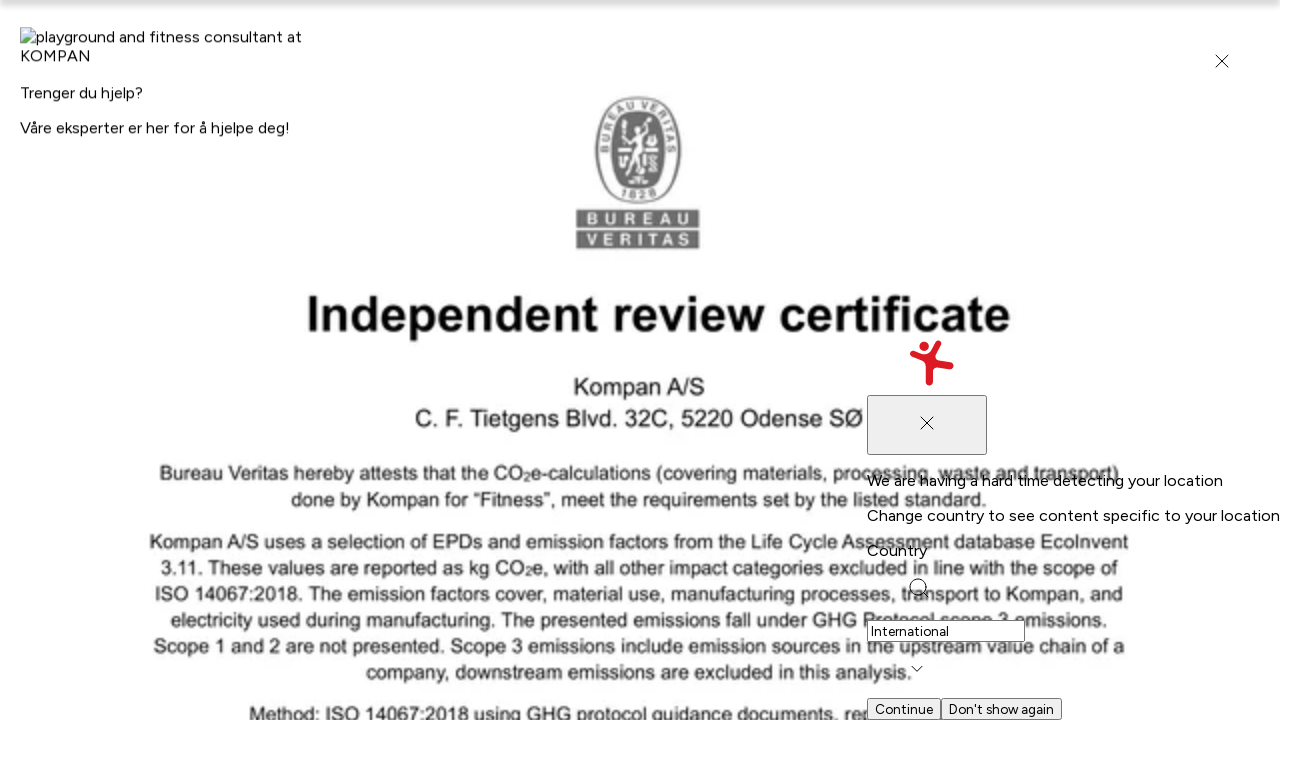

--- FILE ---
content_type: text/html; charset=utf-8
request_url: https://www.kompan.com/nb/no/p/faz603
body_size: 113172
content:
<!DOCTYPE html><html lang="nb-NO" class="no-js" dir="ltr" style="--font-family-locale:__Figtree_8331b8, __Figtree_Fallback_8331b8, helvetica, sans-serif"><head><meta charSet="utf-8"/><meta name="viewport" content="initial-scale=1.0, width=device-width"/><link rel="canonical" href="https://www.kompan.com/nb/no/p/faz603"/><link rel="alternate" hrefLang="x-default" href="https://www.kompan.com/en/int/p/faz603"/><link rel="alternate" hrefLang="de-DE" href="https://www.kompan.com/de/de/p/faz603"/><link rel="alternate" hrefLang="cs-CZ" href="https://www.kompan.com/cs/cz/p/faz603"/><link rel="alternate" hrefLang="de-CH" href="https://www.kompan.com/de/ch/p/faz603"/><link rel="alternate" hrefLang="de-AT" href="https://www.kompan.com/de/at/p/faz603"/><link rel="alternate" hrefLang="da-DK" href="https://www.kompan.com/da/dk/p/faz603"/><link rel="alternate" hrefLang="en-GB" href="https://www.kompan.com/en/gb/p/faz603"/><link rel="alternate" hrefLang="en-AU" href="https://www.kompan.com/en/au/p/faz603"/><link rel="alternate" hrefLang="en-IE" href="https://www.kompan.com/en/ie/p/faz603"/><link rel="alternate" hrefLang="en-MY" href="https://www.kompan.com/en/my/p/faz603"/><link rel="alternate" hrefLang="es-ES" href="https://www.kompan.com/es/es/p/faz603"/><link rel="alternate" hrefLang="fi-FI" href="https://www.kompan.com/fi/fi/p/faz603"/><link rel="alternate" hrefLang="fr-FR" href="https://www.kompan.com/fr/fr/p/faz603"/><link rel="alternate" hrefLang="fr-BE" href="https://www.kompan.com/fr/be/p/faz603"/><link rel="alternate" hrefLang="it-IT" href="https://www.kompan.com/it/it/p/faz603"/><link rel="alternate" hrefLang="nb-NO" href="https://www.kompan.com/nb/no/p/faz603"/><link rel="alternate" hrefLang="nl-NL" href="https://www.kompan.com/nl/nl/p/faz603"/><link rel="alternate" hrefLang="nl-BE" href="https://www.kompan.com/nl/be/p/faz603"/><link rel="alternate" hrefLang="pl-PL" href="https://www.kompan.com/pl/pl/p/faz603"/><link rel="alternate" hrefLang="sv-SE" href="https://www.kompan.com/sv/se/p/faz603"/><link rel="alternate" hrefLang="zh-CN" href="https://www.kompan.com/zh/cn/p/faz603"/><link rel="alternate" hrefLang="es-MX" href="https://www.kompan.com/es/mx/p/faz603"/><link rel="alternate" hrefLang="es-CL" href="https://www.kompan.com/es/cl/p/faz603"/><link rel="alternate" hrefLang="es-CO" href="https://www.kompan.com/es/co/p/faz603"/><link rel="alternate" hrefLang="en-CA" href="https://www.kompan.com/en/ca/p/faz603"/><link rel="alternate" hrefLang="en-US" href="https://www.kompan.com/en/us/p/faz603"/><link rel="alternate" hrefLang="en-SG" href="https://www.kompan.com/en/sg/p/faz603"/><link rel="alternate" hrefLang="es-AR" href="https://www.kompan.com/es/ar/p/faz603"/><link rel="alternate" hrefLang="es-CR" href="https://www.kompan.com/es/cr/p/faz603"/><link rel="alternate" hrefLang="es-PE" href="https://www.kompan.com/es/pe/p/faz603"/><link rel="alternate" hrefLang="es-EC" href="https://www.kompan.com/es/ec/p/faz603"/><link rel="alternate" hrefLang="es-PA" href="https://www.kompan.com/es/pa/p/faz603"/><link rel="alternate" hrefLang="es-UY" href="https://www.kompan.com/es/uy/p/faz603"/><link rel="alternate" hrefLang="es-GT" href="https://www.kompan.com/es/gt/p/faz603"/><link rel="alternate" hrefLang="ko-KR" href="https://www.kompan.com/ko/kr/p/faz603"/><link rel="alternate" hrefLang="ja-JP" href="https://www.kompan.com/ja/jp/p/faz603"/><link rel="alternate" hrefLang="it-CH" href="https://www.kompan.com/it/ch/p/faz603"/><link rel="alternate" hrefLang="fr-CH" href="https://www.kompan.com/fr/ch/p/faz603"/><meta name="robots" content="index, follow"/><title>Leg Press Pro - FAZ603 - KOMPAN Norge</title><meta property="og:title" content="Leg Press Pro - FAZ603 - KOMPAN Norge"/><meta name="description" content="Leg Press Pro (FAZ603) fra KOMPAN Norge. Aldersgruppe: 13+. Kapasitet: 1. Inkluderende: Nei. Produktstil: PRO. Produktlinje: PRO Styrke."/><meta property="og:description" content="Leg Press Pro (FAZ603) fra KOMPAN Norge. Aldersgruppe: 13+. Kapasitet: 1. Inkluderende: Nei. Produktstil: PRO. Produktlinje: PRO Styrke."/><script type="application/ld+json" id="ProductSchema">{"@context":"https://schema.org","@type":"Product","name":"Leg Press Pro FAZ603","image":"https://assets.kompan.com/$web/prod/189bc83c-88fd-4b7e-b78e-135842d57b8a/FAZ60300-0001_CAD1.png","description":"Med justerbar belastning, justerbart sete, og stor fotplate legger maskinen til rette for individuelt tilpassede øvelser som styrker styrker muskulaturen i hofter, knær og ankler i en horisontal foroverbevegelse. Styrkemaskinene og treningsbenkene gir enkel, sikker og effektiv styrketrening for alle større muskelgrupper. Dette øker og forbedrer den daglige funksjonelle kapasiteten, spesielt for eldre og sportsutøvere, men også for personer som ønsker å få et mer trent utseende og forbedre sin kondisjon. Vektstabelen på 130 kg er inne i det lukkede kabinettet og kan justeres i trinn på 10 kg med et smart og patentert håndtak. Produktet er veldig enkelt å trene på og helt trygt å ha stående utendørs!","sku":"FAZ603","brand":{"@type":"Brand","name":"KOMPAN"},"aggregateRating":{"@type":"AggregateRating","ratingValue":"3.9","bestRating":"5","worstRating":"1","ratingCount":"368","priceCurrency":"NOK","price":186000,"availability":"https://schema.org/InStock","availableAtOrFrom":{"@type":"Country","name":"Norway","addressCountry":"NO"}}}</script><link rel="preconnect" href="https://pconbox.kompan.com"/><link rel="preload" as="image" imageSrcSet="https://assets.kompan.com/cdn-cgi/image/width%3D320%2Cformat%3Dauto%2Cquality%3D80/$web/prod/189bc83c-88fd-4b7e-b78e-135842d57b8a/FAZ60300-0001_CAD1.png 320w, https://assets.kompan.com/cdn-cgi/image/width%3D640%2Cformat%3Dauto%2Cquality%3D80/$web/prod/189bc83c-88fd-4b7e-b78e-135842d57b8a/FAZ60300-0001_CAD1.png 640w, https://assets.kompan.com/cdn-cgi/image/width%3D1280%2Cformat%3Dauto%2Cquality%3D80/$web/prod/189bc83c-88fd-4b7e-b78e-135842d57b8a/FAZ60300-0001_CAD1.png 1280w, https://assets.kompan.com/cdn-cgi/image/width%3D1620%2Cformat%3Dauto%2Cquality%3D80/$web/prod/189bc83c-88fd-4b7e-b78e-135842d57b8a/FAZ60300-0001_CAD1.png 1620w, https://assets.kompan.com/cdn-cgi/image/width%3D1920%2Cformat%3Dauto%2Cquality%3D80/$web/prod/189bc83c-88fd-4b7e-b78e-135842d57b8a/FAZ60300-0001_CAD1.png 1920w" imageSizes="(max-width: 1440px) 100vw, 1440px"/><script type="application/ld+json">{"@context":"https://schema.org","@type":"BreadcrumbList","inLanguage":"nb-NO","itemListElement":[{"@type":"ListItem","position":1,"item":{"@id":"https://www.kompan.com/nb/no","name":"Hjem"}},{"@type":"ListItem","position":2,"item":{"@id":"https://www.kompan.com/nb/no/produkter","name":"Produkter"}},{"@type":"ListItem","position":3,"item":{"@id":"https://www.kompan.com/nb/no/produkter/sport-trening","name":"Utendørs trening"}},{"@type":"ListItem","position":4,"item":{"@id":"https://www.kompan.com/nb/no/produkter/sport-trening/styrke","name":"Styrke"}},{"@type":"ListItem","position":5,"item":{"@id":"https://www.kompan.com/nb/no/p/faz603","name":"Leg Press Pro"}}]}</script><meta name="next-head-count" content="50"/><script>document.documentElement.classList.remove("no-js")</script><link rel="preconnect" href="https://assets.kompan.com"/><link rel="preconnect" href="https://images.ctfassets.net"/><link rel="preconnect" href="https://policy.app.cookieinformation.com"/><link rel="preconnect" href="https://tracking.kompan.com"/><meta name="theme-color" content="#fff"/><meta name="mobile-web-app-capable" content="yes"/><meta name="application-name" content="Kompan"/><meta name="apple-mobile-web-app-title" content="Kompan"/><meta name="apple-mobile-web-app-status-bar-style" content="black-translucent"/><meta name="apple-mobile-web-app-capable" content="yes"/><link rel="manifest" href="/assets/favicon/manifest.webmanifest"/><link rel="icon" type="image/x-icon" href="/assets/favicon/favicon.ico"/><link rel="icon" type="image/png" sizes="48x48" href="/assets/favicon/favicon-48x48.png"/><link rel="icon" type="image/png" sizes="32x32" href="/assets/favicon/favicon-32x32.png"/><link rel="icon" type="image/png" sizes="16x16" href="/assets/favicon/favicon-16x16.png"/><link rel="apple-touch-startup-image" media="(device-width: 428px) and (device-height: 926px) and (-webkit-device-pixel-ratio: 3) and (orientation: portrait)" href="/assets/favicon/apple-touch-startup-image-1284x2778.png"/><link rel="apple-touch-startup-image" media="(device-width: 428px) and (device-height: 926px) and (-webkit-device-pixel-ratio: 3) and (orientation: landscape)" href="/assets/favicon/apple-touch-startup-image-2778x1284.png"/><link rel="apple-touch-startup-image" media="(device-width: 390px) and (device-height: 844px) and (-webkit-device-pixel-ratio: 3) and (orientation: portrait)" href="/assets/favicon/apple-touch-startup-image-1170x2532.png"/><link rel="apple-touch-startup-image" media="(device-width: 390px) and (device-height: 844px) and (-webkit-device-pixel-ratio: 3) and (orientation: landscape)" href="/assets/favicon/apple-touch-startup-image-2532x1170.png"/><link rel="apple-touch-startup-image" media="(device-width: 320px) and (device-height: 568px) and (-webkit-device-pixel-ratio: 2) and (orientation: portrait)" href="/assets/favicon/apple-touch-startup-image-640x1136.png"/><link rel="apple-touch-icon" sizes="76x76" href="/assets/favicon/apple-touch-icon-76x76.png"/><link rel="apple-touch-icon" sizes="72x72" href="/assets/favicon/apple-touch-icon-72x72.png"/><link rel="apple-touch-icon" sizes="60x60" href="/assets/favicon/apple-touch-icon-60x60.png"/><link rel="apple-touch-icon" sizes="57x57" href="/assets/favicon/apple-touch-icon-57x57.png"/><link rel="apple-touch-icon" sizes="180x180" href="/assets/favicon/apple-touch-icon-180x180.png"/><link rel="apple-touch-icon" sizes="167x167" href="/assets/favicon/apple-touch-icon-167x167.png"/><link rel="apple-touch-icon" sizes="152x152" href="/assets/favicon/apple-touch-icon-152x152.png"/><link rel="apple-touch-icon" sizes="144x144" href="/assets/favicon/apple-touch-icon-144x144.png"/><link rel="apple-touch-icon" sizes="120x120" href="/assets/favicon/apple-touch-icon-120x120.png"/><link rel="apple-touch-icon" sizes="114x114" href="/assets/favicon/apple-touch-icon-114x114.png"/><script id="GoogleDatalayerInit">window.dataLayer = window.dataLayer || []; function gtag() { dataLayer.push(arguments); } gtag('consent', 'default', { 'ad_user_data': 'denied', 'ad_personalization': 'denied', 'ad_storage': 'denied', 'analytics_storage': 'denied', 'wait_for_update': 15000 }); gtag('set', 'ads_data_redaction', false); gtag('set', 'url_passthrough', true);</script><script id="CookieConsent" src="https://policy.app.cookieinformation.com/uc.js" data-culture="NB" data-gcm-version="2.0"></script><script id="GoogleTagManagerScript"> const loadGTM = function() { 
        (function(w,d,s,l,i){
            w[l]=w[l]||[]; w[l].push({'gtm.start': new Date().getTime(), event:'gtm.js'});
            var f=d.getElementsByTagName(s)[0],
            j=d.createElement(s), dl=l!='dataLayer'?'&l='+l:'';
            j.async=true; j.src='https://tracking.kompan.com/gtm.js?id='+i+dl;
            f.parentNode.insertBefore(j,f);
        })(window, document, 'script', 'dataLayer', 'GTM-MR6KZST');
         }; if (window.CookieInformation && window.CookieInformation.getConsentGivenFor('cookie_cat_marketing')) { loadGTM(); } else { window.addEventListener('CookieInformationConsentGiven', function(event) { const consent = event.detail; if (consent?.consents?.cookie_cat_marketing) { loadGTM(); } }); }</script><link rel="preload" href="/_next/static/media/6fff50b9ca3b4fa4-s.p.woff2" as="font" type="font/woff2" crossorigin="anonymous" data-next-font="size-adjust"/><link rel="preload" href="/_next/static/media/de42cfb9a3b980ae-s.p.woff2" as="font" type="font/woff2" crossorigin="anonymous" data-next-font="size-adjust"/><link rel="preload" href="/_next/static/css/69e1de712aa072ff.css" as="style"/><link rel="stylesheet" href="/_next/static/css/69e1de712aa072ff.css" data-n-g=""/><link rel="preload" href="/_next/static/css/e61c927ac32e7b64.css" as="style"/><link rel="stylesheet" href="/_next/static/css/e61c927ac32e7b64.css" data-n-p=""/><link rel="preload" href="/_next/static/css/4d790bdd757e3ad8.css" as="style"/><link rel="stylesheet" href="/_next/static/css/4d790bdd757e3ad8.css"/><link rel="preload" href="/_next/static/css/a69f9096785e391e.css" as="style"/><link rel="stylesheet" href="/_next/static/css/a69f9096785e391e.css"/><link rel="preload" href="/_next/static/css/9ae44b25833b5054.css" as="style"/><link rel="stylesheet" href="/_next/static/css/9ae44b25833b5054.css"/><link rel="preload" href="/_next/static/css/e0c3783e6f60df1c.css" as="style"/><link rel="stylesheet" href="/_next/static/css/e0c3783e6f60df1c.css"/><link rel="preload" href="/_next/static/css/f1c7e49e2f4ec039.css" as="style"/><link rel="stylesheet" href="/_next/static/css/f1c7e49e2f4ec039.css"/><link rel="preload" href="/_next/static/css/7674bf2ced9a0db4.css" as="style"/><link rel="stylesheet" href="/_next/static/css/7674bf2ced9a0db4.css"/><link rel="preload" href="/_next/static/css/21c3e337b2a79404.css" as="style"/><link rel="stylesheet" href="/_next/static/css/21c3e337b2a79404.css"/><link rel="preload" href="/_next/static/css/da889df143f94266.css" as="style"/><link rel="stylesheet" href="/_next/static/css/da889df143f94266.css"/><link rel="preload" href="/_next/static/css/34678aba9b619719.css" as="style"/><link rel="stylesheet" href="/_next/static/css/34678aba9b619719.css"/><noscript data-n-css=""></noscript><script defer="" nomodule="" src="/_next/static/chunks/polyfills-42372ed130431b0a.js"></script><script defer="" src="/_next/static/chunks/6933.8648959c87c7b400.js"></script><script defer="" src="/_next/static/chunks/9297.553627ad08c01950.js"></script><script defer="" src="/_next/static/chunks/7926.b420017ff3a5e8ff.js"></script><script defer="" src="/_next/static/chunks/2337.272304f4910a8dd9.js"></script><script defer="" src="/_next/static/chunks/3076.9c7109945cd2e16b.js"></script><script defer="" src="/_next/static/chunks/7026.57bc4cbb900eb01a.js"></script><script defer="" src="/_next/static/chunks/8465.8d857af4f2f825f8.js"></script><script defer="" src="/_next/static/chunks/1039.643528fbb446703f.js"></script><script defer="" src="/_next/static/chunks/2145.241deb540f315a8a.js"></script><script defer="" src="/_next/static/chunks/8574.965bb6d6834e5751.js"></script><script defer="" src="/_next/static/chunks/4056.f03c7ae884c4877a.js"></script><script defer="" src="/_next/static/chunks/995.c212473ce57ede3e.js"></script><script defer="" src="/_next/static/chunks/9240.59480ed3748e84ab.js"></script><script defer="" src="/_next/static/chunks/5574.957593bc044ffea1.js"></script><script defer="" src="/_next/static/chunks/2222.c5577debbd0c38b6.js"></script><script defer="" src="/_next/static/chunks/914.8fe1856a4e733f08.js"></script><script defer="" src="/_next/static/chunks/694.111fc42570abd512.js"></script><script defer="" src="/_next/static/chunks/9294.3d80db0cd9eaf347.js"></script><script src="/_next/static/chunks/webpack-ec2a02bc26ed3733.js" defer=""></script><script src="/_next/static/chunks/framework-1bf0c3db24ac1571.js" defer=""></script><script src="/_next/static/chunks/main-2231e49832b9c307.js" defer=""></script><script src="/_next/static/chunks/pages/_app-b0c285b79dbbe9a1.js" defer=""></script><script src="/_next/static/chunks/61bf3705-cb723829e5d3126e.js" defer=""></script><script src="/_next/static/chunks/52bd0894-d9309c516c6b3de9.js" defer=""></script><script src="/_next/static/chunks/8145-0aaee2d06e32d9ba.js" defer=""></script><script src="/_next/static/chunks/7890-eaca41368acf2a64.js" defer=""></script><script src="/_next/static/chunks/3051-0a8217c6ca8d5467.js" defer=""></script><script src="/_next/static/chunks/5354-b60aaac8a8236a5c.js" defer=""></script><script src="/_next/static/chunks/6213-36caf372e7cb56c9.js" defer=""></script><script src="/_next/static/chunks/4953-985f2f9417aee067.js" defer=""></script><script src="/_next/static/chunks/6037-84e32893d1759a3f.js" defer=""></script><script src="/_next/static/chunks/1270-f8c7d090d76eaa0e.js" defer=""></script><script src="/_next/static/chunks/6684-3324c1be4c0dfebc.js" defer=""></script><script src="/_next/static/chunks/8825-37f0900406ec7201.js" defer=""></script><script src="/_next/static/chunks/5527-2a527ced255a7571.js" defer=""></script><script src="/_next/static/chunks/3666-487cd93df8529655.js" defer=""></script><script src="/_next/static/chunks/6672-18d63a391616424f.js" defer=""></script><script src="/_next/static/chunks/6532-5b143f41ee3f6942.js" defer=""></script><script src="/_next/static/chunks/6276-d7168285d8c6fec2.js" defer=""></script><script src="/_next/static/chunks/1761-2ead5d3736852ad9.js" defer=""></script><script src="/_next/static/chunks/561-6cef24608b5c1eef.js" defer=""></script><script src="/_next/static/chunks/6797-f9a714d4b04c7b99.js" defer=""></script><script src="/_next/static/chunks/pages/%5B%5B...slug%5D%5D-9fa078c5ba0bb727.js" defer=""></script><script src="/_next/static/14298/_buildManifest.js" defer=""></script><script src="/_next/static/14298/_ssgManifest.js" defer=""></script></head><body><div id="__next"><noscript><iframe src="https://tracking.kompan.com/ns.html?id=GTM-MR6KZST" height="0" width="0" style="display:none;visibility:hidden"></iframe></noscript><style data-emotion="css-global 8fud70">html{box-sizing:border-box;height:-webkit-fill-available;font-size:0.625em;}html[lang='ja'],html[lang='zh'],html[lang='ko']{line-break:strict;}*,*:before,*:after{box-sizing:border-box;}body{height:100vh;height:-webkit-fill-available;margin:0;font-family:var(--font-family-locale),helvetica,sans-serif;font-weight:300;font-size:1.6rem;-webkit-font-smoothing:antialiased;text-rendering:optimizelegibility;}input,button,textarea,select{font-family:inherit;}.grecaptcha-badge{visibility:hidden;}[data-radix-portal]{position:fixed!important;}#nprogress .bar{background:var(--color-brand-red)!important;height:2px;z-index:999;}#nprogress .peg{box-shadow:none;}.swiper-wrapper{-webkit-transition:-webkit-transform 500ms cubic-bezier(0.54,0,0.34,1)!important;transition:transform 500ms cubic-bezier(0.54,0,0.34,1)!important;}</style><style data-emotion="css 4azn9x">.css-4azn9x{position:fixed;top:70px;right:0;margin:auto;display:-webkit-box;display:-webkit-flex;display:-ms-flexbox;display:flex;-webkit-flex-direction:column;-ms-flex-direction:column;flex-direction:column;-webkit-align-items:flex-end;-webkit-box-align:flex-end;-ms-flex-align:flex-end;align-items:flex-end;gap:10px;z-index:999;pointer-events:none;min-height:60px;width:100%;}@media (min-width: 768px){.css-4azn9x{top:25px;right:25px;width:415px;}}</style><ul class="css-4azn9x e10hb5xo0"></ul><div class="css-0 e1d3xpq21"><header class="n20MainMenu_mainMenu__lfPg9 n20MainMenu_mainMenuHidden__xqriJ"><div class="box_base__7yF_q flex_flex__6dLJK flex_row__fv6bi flex_nowrap__jwzO_ jstCenter algCenter n20MainMenu_mainMenuContainer__kXRF1"><div class="box_base__7yF_q mWidth flex_flex__6dLJK flex_row__fv6bi flex_nowrap__jwzO_ jstBetween algCenter n20MainMenu_mainMenuWrapper__GSHPv"><div class="box_base__7yF_q n20MainMenu_Logo__m5PKy"><a aria-label="Logo - Frontpage" href="/nb/no" class="link_base__RynQh"><figure class="icon_figure__D_y_0 icon_sizeSm__nGvwU txBrand Logo_logo__ffJGX " aria-hidden="true"><svg xmlns="http://www.w3.org/2000/svg" width="1em" height="1em" fill="currentColor" viewBox="0 0 128 35" title="Logo"><path d="M127.558 14.922a2.28 2.28 0 0 0-1.493-.918l-7.244-1.132a2.55 2.55 0 0 1-1.89-1.39 2.62 2.62 0 0 1 .014-2.368l3.226-6.274c.236-.456.281-.99.129-1.48a1.94 1.94 0 0 0-.941-1.14 1.9 1.9 0 0 0-1.46-.13 1.93 1.93 0 0 0-1.124.954l-2.613 5.08a5.13 5.13 0 0 1-2.777 2.47 5.04 5.04 0 0 1-3.695-.075l-4.273-1.781a1.9 1.9 0 0 0-1.466.004c-.469.198-.84.577-1.033 1.054a1.96 1.96 0 0 0 .003 1.487c.196.476.569.852 1.04 1.048l6.338 2.642a3.7 3.7 0 0 1 2.261 3.423v10.267c0 .614.24 1.202.668 1.635a2.26 2.26 0 0 0 3.225 0 2.33 2.33 0 0 0 .667-1.635v-6.671c0-.756.326-1.474.891-1.967a2.53 2.53 0 0 1 2.052-.594l7.31 1.141a2.26 2.26 0 0 0 1.695-.42 2.335 2.335 0 0 0 .491-3.233z"></path><path d="M107.699 5.976c.588.52 1.353.781 2.131.727a2.92 2.92 0 0 0 2.015-1.015 3 3 0 0 0 .717-2.16 3 3 0 0 0-1.001-2.044 2.905 2.905 0 0 0-4.145.287 3 3 0 0 0-.717 2.162c.053.79.412 1.522 1 2.043M9.977 18.255c1.089-1.215 1.616-1.682 2.547-1.682 1.507 0 2.875 1.744 2.875 2.8 0 .82-.335 1.285-1.07 2.051l-2.616 2.937 3.848 6.335c.315.516.563 1.06.563 1.677 0 1.484-1.385 2.617-2.844 2.617-.875 0-1.681-.248-2.306-1.26L7.562 28.14 5.61 29.893l-.02 2.036c0 1.902-1.073 3.06-2.796 3.06S0 33.832 0 31.93V19.633c0-1.899 1.065-3.06 2.788-3.06s2.796 1.161 2.796 3.06v3.507zM25.731 20.918c-2.334 0-3.45 1.556-3.45 4.862s1.119 4.867 3.45 4.867 3.438-1.492 3.438-4.867-1.114-4.862-3.438-4.862m0-4.35c5.34-.02 9.024 2.99 9.024 9.212s-3.679 9.21-9.024 9.21c-5.693 0-9.031-2.767-9.031-9.21s3.237-9.189 9.031-9.212M49.21 18.944c.459-1.754 1.19-2.371 2.96-2.371h1.177c1.92 0 3.113 1.26 3.113 3.084v12.79c0 1.699-.936 2.543-2.697 2.543-1.501 0-2.496-.842-2.496-2.542v-8.24h-.05l-2.525 9.2c-.317 1.21-.875 1.58-2.215 1.58s-1.887-.37-2.206-1.58l-2.52-9.2h-.05v8.24c0 1.698-.997 2.542-2.5 2.542-1.826 0-2.703-.842-2.703-2.542V19.657c0-1.825 1.197-3.084 3.112-3.084h1.18c1.77 0 2.499.617 2.963 2.371l2.707 8.408h.043zM67.358 24.867c.921 0 1.888-.21 1.888-1.807 0-1.718-.797-1.873-2.157-1.873h-2.815v3.677h3.084zm-8.524-4.594c0-2.371.822-3.705 2.981-3.705h5.046c4.277 0 7.824.735 7.824 6.474 0 5.29-3.352 6.118-7.624 6.118h-2.79v2.865c0 1.904-.97 2.965-2.72 2.965s-2.717-1.06-2.717-2.965zM82.128 22.224h-.053l-1.951 6.495h3.965zM79.07 32.272l-.406 1.311c-.3 1.012-1.426 1.407-2.329 1.407-1.829 0-2.633-.96-2.633-2.294 0-.818.477-2.124.9-3.308l3.839-10.521c.553-1.479 1.299-2.294 2.762-2.294h1.804c1.449 0 2.202.815 2.755 2.294l3.84 10.52c.425 1.188.899 2.493.899 3.309 0 1.331-.751 2.294-2.633 2.294-.898 0-2.03-.395-2.33-1.407l-.397-1.31zM103.072 19.31c0-1.653.657-2.742 2.719-2.742 2.063 0 2.712 1.086 2.712 2.743v13.062c0 1.95-.938 2.62-3.148 2.62-1.481 0-2.283-.32-3.354-2.125l-4.634-7.756h-.051v7.013c0 1.905-.967 2.867-2.72 2.867s-2.712-.962-2.712-2.867V19.51c0-1.923.833-2.942 3.2-2.942 1.522 0 2.33.423 3.036 1.633l4.904 8.547h.045V19.31zM112.539 32.543h.358c.193 0 .325-.116.325-.314 0-.2-.132-.313-.325-.313h-.358zm-.522-.838c0-.17.094-.276.269-.276h.611c.538 0 .868.245.868.8 0 .39-.289.614-.645.67l.594.646a.24.24 0 0 1 .069.157c0 .14-.107.274-.262.274a.26.26 0 0 1-.2-.093l-.774-.953h-.008v.77c0 .177-.111.276-.261.276-.149 0-.261-.099-.261-.277z"></path><path d="M110.918 32.73c0-1.072.855-1.939 1.906-1.939s1.907.87 1.907 1.938-.855 1.938-1.907 1.938-1.906-.87-1.906-1.938m-.324 0c0 1.25 1.002 2.27 2.232 2.27s2.233-1.02 2.233-2.27c0-1.252-1.002-2.272-2.233-2.272-1.23 0-2.232 1.02-2.232 2.271"></path></svg></figure></a></div><div class="box_base__7yF_q n20MainMenu_content__G6YHc"><nav class="box_base__7yF_q N30MegaMenu_element__1jL2C" id="main-menu"><ul class="box_base__7yF_q pNewTxl bgPrimary flex_flex__6dLJK flex_column__i9FF5 flex_nowrap__jwzO_ jstStart algStart gapNewDesk2Xl N30MegaMenu_element__1jL2C N30MegaMenu_navigationList__B_0ca"><li class="box_base__7yF_q N30MegaMenu_element__1jL2C N30MegaMenu_navigationItem__9zUdm"><div class="box_base__7yF_q N30MegaMenu_topBarMobile__Q27wz N30MegaMenu_topBarMobileVisible__7XLjj"><button class="button_base__t0c66 button_sizeMedium__tldpZ button_hierarchyTertiaryDark__A6vYr button_fillWidthSpaceBetween__mh9uR">Inspirasjon<figure class="icon_figure__D_y_0 icon_sizeMd__D8Fca button_iconTrailing__BrWM3 " aria-hidden="true"><svg width="20" height="20" viewBox="0 0 20 20" fill="none" xmlns="http://www.w3.org/2000/svg"><path d="M8.33325 15L13.3333 10L8.33325 5" stroke="currentColor" stroke-linecap="round" stroke-linejoin="round"></path></svg></figure></button></div><div class="box_base__7yF_q pNewYlg pNewRxl NavigationItem_item__GHHJw"><button class="button_base__t0c66 button_sizeSmall___9_9_ button_hierarchyTertiaryBrand__pPrNI"><figure class="icon_figure__D_y_0 icon_sizeSm__nGvwU button_iconLeading__gXTBS " aria-hidden="true"><svg width="20" height="20" viewBox="0 0 20 20" fill="none" xmlns="http://www.w3.org/2000/svg"><path d="M11.6667 15L6.66675 10L11.6667 5" stroke="currentColor" stroke-linecap="round" stroke-linejoin="round"></path></svg></figure>Tilbake</button><a href="/nb/no/inspirasjon"><span class="button_base__t0c66 button_sizeXSmall__p9ePd button_hierarchyLinkDark__MaUnG button_fillWidthSpaceBetween__mh9uR">Inspirasjon<figure class="icon_figure__D_y_0 icon_sizeSm__nGvwU NavigationItem_icon__S_pUW button_iconTrailing__BrWM3 " aria-hidden="true"><svg width="20" height="20" viewBox="0 0 20 20" fill="none" xmlns="http://www.w3.org/2000/svg"><path d="M8.33325 15L13.3333 10L8.33325 5" stroke="currentColor" stroke-linecap="round" stroke-linejoin="round"></path></svg></figure></span></a></div><div class="DropdownMemo_dropdown__Op90e" style="height:100%;z-index:2"><div style="width:100%;--main-menu-nav-tabs-height:-64px;opacity:0;transform:translateY(10px) translateZ(0)"><div class="box_base__7yF_q mWidth flex_flex__6dLJK flex_row__fv6bi flex_nowrap__jwzO_ jstStart algStretch DropdownMemo_wrapper__euZKS"><div class="box_base__7yF_q pNewY3xl pNewX3xl flex_flex__6dLJK flex_column__i9FF5 flex_nowrap__jwzO_ jstStart algStart DropdownMemo_metaSections__kgLwX"><ul class="box_base__7yF_q MetaMenuSection_wrapper__KEYqD"><li class="box_base__7yF_q "><a href="/nb/no/contact/avtal-et-mote" class="link_base__RynQh"><div class="box_base__7yF_q pNewYlg pNewXlg MetaMenuSection_itemLink__i1yQV"><p class="text_base__rJXcv textS semiBold txPrimary ">Book et møte</p></div></a></li></ul><ul class="box_base__7yF_q MetaMenuSection_wrapper__KEYqD"><li class="box_base__7yF_q "><a href="/nb/no/kataloger" class="link_base__RynQh"><div class="box_base__7yF_q pNewYlg pNewXlg MetaMenuSection_itemLink__i1yQV"><p class="text_base__rJXcv textS semiBold txPrimary ">Bestill kataloger</p></div></a></li></ul><ul class="box_base__7yF_q MetaMenuSection_wrapper__KEYqD"><li class="box_base__7yF_q "><a href="/nb/no/nyhetsbrev" class="link_base__RynQh"><div class="box_base__7yF_q pNewYlg pNewXlg MetaMenuSection_itemLink__i1yQV"><p class="text_base__rJXcv textS semiBold txPrimary ">Motta våre nyhetsbrev</p></div></a></li></ul><ul class="box_base__7yF_q MetaMenuSection_wrapper__KEYqD"><li class="box_base__7yF_q "><a href="/nb/no/research/webinar" class="link_base__RynQh"><div class="box_base__7yF_q pNewYlg pNewXlg MetaMenuSection_itemLink__i1yQV"><p class="text_base__rJXcv textS semiBold txPrimary ">Webinarer</p></div></a></li></ul><ul class="box_base__7yF_q MetaMenuSection_wrapper__KEYqD"><li class="box_base__7yF_q "><a href="/nb/no/produkter/fargevalg" class="link_base__RynQh"><div class="box_base__7yF_q pNewYlg pNewXlg MetaMenuSection_itemLink__i1yQV"><p class="text_base__rJXcv textS semiBold txPrimary ">Fargevalg</p></div></a></li></ul></div><div class="box_base__7yF_q flex_flex__6dLJK flex_column__i9FF5 flex_nowrap__jwzO_ jstBetween algStart DropdownMemo_subSection__1tdR7"><div class="box_base__7yF_q pNewTmd DropdownMemo_tabs__xB6tE"><div dir="ltr" data-orientation="horizontal"><div role="tablist" aria-orientation="horizontal" class="pNewXlg gapNewLg tabs_TabsList__32_6E DropdownMemo_tabsList__9bGQP" tabindex="-1" data-orientation="horizontal" style="outline:none"><button type="button" role="tab" aria-selected="true" aria-controls="radix-:Rqmd7bj6:-content-0" data-state="active" id="radix-:Rqmd7bj6:-trigger-0" class="textM pNewBlg pNewXlg semiBold tabs_TabsListItem__5uIEP DropdownMemo_tabsTitle__dPl6o" tabindex="-1" data-orientation="horizontal" data-radix-collection-item="">Stil</button><button type="button" role="tab" aria-selected="false" aria-controls="radix-:Rqmd7bj6:-content-1" data-state="inactive" id="radix-:Rqmd7bj6:-trigger-1" class="textM pNewBlg pNewXlg semiBold tabs_TabsListItem__5uIEP DropdownMemo_tabsTitle__dPl6o" tabindex="-1" data-orientation="horizontal" data-radix-collection-item="">Sektor</button><button type="button" role="tab" aria-selected="false" aria-controls="radix-:Rqmd7bj6:-content-2" data-state="inactive" id="radix-:Rqmd7bj6:-trigger-2" class="textM pNewBlg pNewXlg semiBold tabs_TabsListItem__5uIEP DropdownMemo_tabsTitle__dPl6o" tabindex="-1" data-orientation="horizontal" data-radix-collection-item="">Sport og trening</button></div><div data-state="active" data-orientation="horizontal" role="tabpanel" aria-labelledby="radix-:Rqmd7bj6:-trigger-0" id="radix-:Rqmd7bj6:-content-0" tabindex="0" class="pNewXlg pNewYlg DropdownMemo_tabsContent__HycXu" style="animation-duration:0s"><div style="overflow:hidden;min-height:10px;height:var(--main-menu-nav-tabs-height);opacity:0;transform:translateY(20px) translateZ(0)"><ul class="box_base__7yF_q flex_flex__6dLJK flex_column__i9FF5 flex_nowrap__jwzO_ jstStart algStart MenuSection_wrapper__CyCaE MenuSection_default__P5pU1"><li class="box_base__7yF_q pNewYmd flex_flex__6dLJK flex_row__fv6bi flex_nowrap__jwzO_ jstStart algStretch gapNewXl MenuSection_item__ZbiQ9 MenuSection_sectionItemHidden__qZNDB"><div class="box_base__7yF_q MenuSection_image__eCXqb"><a aria-hidden="true" href="/nb/no/inspirasjon/inspiration-for-play-systems"><div class="imageLink_wrapper__58cb8 imageLink_shouldFill__fisNq"><div class="imageLink_inner__zQGMP imageLink_withAnimation__1zFAf" style="transition-duration:300ms"><div class="box_base__7yF_q MenuSection_imageOverlay__hDotd"><span class="image_base__C50hY image_fill__kV8Sc image_withBgColor__sRP04 image_skeleton__tOfGG image_notInView__XqUSl image_noJsWrapper__JQhRg image_noJsWrapper__JQhRg"><img alt="Play-systems" description="" extension="image/jpeg" id="1XqSlM00i02papodTTxaKT" name="Play-systems" type="image/jpeg" draggable="false" loading="lazy" decoding="async" data-nimg="fill" style="position:absolute;height:100%;width:100%;left:0;top:0;right:0;bottom:0;object-fit:cover;object-position:center;color:transparent" sizes="(min-width: 1367px) 500px, (min-width: 1024px) 440px, (min-width: 768px) 360px" srcSet="https://images.ctfassets.net/0ls885pa980u/wQprohPu0TKj8BREEU0Jk/3693cf8fcea167a57204531a418d0710/Play-systems.jpg?w=50&amp;q=80&amp;fm=avif 50w, https://images.ctfassets.net/0ls885pa980u/wQprohPu0TKj8BREEU0Jk/3693cf8fcea167a57204531a418d0710/Play-systems.jpg?w=100&amp;q=80&amp;fm=avif 100w, https://images.ctfassets.net/0ls885pa980u/wQprohPu0TKj8BREEU0Jk/3693cf8fcea167a57204531a418d0710/Play-systems.jpg?w=320&amp;q=80&amp;fm=avif 320w, https://images.ctfassets.net/0ls885pa980u/wQprohPu0TKj8BREEU0Jk/3693cf8fcea167a57204531a418d0710/Play-systems.jpg?w=640&amp;q=80&amp;fm=avif 640w, https://images.ctfassets.net/0ls885pa980u/wQprohPu0TKj8BREEU0Jk/3693cf8fcea167a57204531a418d0710/Play-systems.jpg?w=1280&amp;q=80&amp;fm=avif 1280w, https://images.ctfassets.net/0ls885pa980u/wQprohPu0TKj8BREEU0Jk/3693cf8fcea167a57204531a418d0710/Play-systems.jpg?w=1620&amp;q=80&amp;fm=avif 1620w, https://images.ctfassets.net/0ls885pa980u/wQprohPu0TKj8BREEU0Jk/3693cf8fcea167a57204531a418d0710/Play-systems.jpg?w=1920&amp;q=80&amp;fm=avif 1920w" src="https://images.ctfassets.net/0ls885pa980u/wQprohPu0TKj8BREEU0Jk/3693cf8fcea167a57204531a418d0710/Play-systems.jpg?w=1920&amp;q=80&amp;fm=avif"/></span></div></div></div></a></div><a href="/nb/no/inspirasjon/inspiration-for-play-systems" class="link_base__RynQh"><div class="box_base__7yF_q flex_flex__6dLJK flex_row__fv6bi flex_nowrap__jwzO_ jstBetween algCenter gapNewMd MenuSection_linkTextWrapper__d2dG4"><p class="text_base__rJXcv textL semiBold txPrimary MenuSection_linkText__WM_hz">Lekesystemer</p><div class="box_base__7yF_q MenuSection_icon__kiavY"><button class="button_base__t0c66 button_sizeSmall___9_9_ button_hierarchyTertiaryDark__A6vYr button_iconOnly__TpER9"><figure class="icon_figure__D_y_0 icon_sizeSm__nGvwU button_iconLeading__gXTBS " aria-hidden="true"><svg width="20" height="20" viewBox="0 0 20 20" fill="none" xmlns="http://www.w3.org/2000/svg"><path d="M8.33325 15L13.3333 10L8.33325 5" stroke="currentColor" stroke-linecap="round" stroke-linejoin="round"></path></svg></figure></button></div></div></a></li><li class="box_base__7yF_q pNewYmd flex_flex__6dLJK flex_row__fv6bi flex_nowrap__jwzO_ jstStart algStretch gapNewXl MenuSection_item__ZbiQ9 MenuSection_sectionItemHidden__qZNDB"><div class="box_base__7yF_q MenuSection_image__eCXqb"><a aria-hidden="true" href="/nb/no/inspirasjon/inspiration-for-nature-playgrounds"><div class="imageLink_wrapper__58cb8 imageLink_shouldFill__fisNq"><div class="imageLink_inner__zQGMP imageLink_withAnimation__1zFAf" style="transition-duration:300ms"><div class="box_base__7yF_q MenuSection_imageOverlay__hDotd"><span class="image_base__C50hY image_fill__kV8Sc image_withBgColor__sRP04 image_skeleton__tOfGG image_notInView__XqUSl image_noJsWrapper__JQhRg image_noJsWrapper__JQhRg"><img alt="nature play reference image" extension="image/jpeg" id="0sAU1WcyDqfjzGeznTIQhN" name="nature play reference image" type="image/jpeg" draggable="false" loading="lazy" decoding="async" data-nimg="fill" style="position:absolute;height:100%;width:100%;left:0;top:0;right:0;bottom:0;object-fit:cover;object-position:center;color:transparent" sizes="(min-width: 1367px) 500px, (min-width: 1024px) 440px, (min-width: 768px) 360px" srcSet="https://images.ctfassets.net/0ls885pa980u/67lMtS6u2LfmkDvZ4Kjdq5/87c1608d6d9a76c5b92773e73dbc6ee9/nature-play-reference-image.jpg?w=50&amp;q=80&amp;fm=avif 50w, https://images.ctfassets.net/0ls885pa980u/67lMtS6u2LfmkDvZ4Kjdq5/87c1608d6d9a76c5b92773e73dbc6ee9/nature-play-reference-image.jpg?w=100&amp;q=80&amp;fm=avif 100w, https://images.ctfassets.net/0ls885pa980u/67lMtS6u2LfmkDvZ4Kjdq5/87c1608d6d9a76c5b92773e73dbc6ee9/nature-play-reference-image.jpg?w=320&amp;q=80&amp;fm=avif 320w, https://images.ctfassets.net/0ls885pa980u/67lMtS6u2LfmkDvZ4Kjdq5/87c1608d6d9a76c5b92773e73dbc6ee9/nature-play-reference-image.jpg?w=640&amp;q=80&amp;fm=avif 640w, https://images.ctfassets.net/0ls885pa980u/67lMtS6u2LfmkDvZ4Kjdq5/87c1608d6d9a76c5b92773e73dbc6ee9/nature-play-reference-image.jpg?w=1280&amp;q=80&amp;fm=avif 1280w, https://images.ctfassets.net/0ls885pa980u/67lMtS6u2LfmkDvZ4Kjdq5/87c1608d6d9a76c5b92773e73dbc6ee9/nature-play-reference-image.jpg?w=1620&amp;q=80&amp;fm=avif 1620w, https://images.ctfassets.net/0ls885pa980u/67lMtS6u2LfmkDvZ4Kjdq5/87c1608d6d9a76c5b92773e73dbc6ee9/nature-play-reference-image.jpg?w=1920&amp;q=80&amp;fm=avif 1920w" src="https://images.ctfassets.net/0ls885pa980u/67lMtS6u2LfmkDvZ4Kjdq5/87c1608d6d9a76c5b92773e73dbc6ee9/nature-play-reference-image.jpg?w=1920&amp;q=80&amp;fm=avif"/></span></div></div></div></a></div><a href="/nb/no/inspirasjon/inspiration-for-nature-playgrounds" class="link_base__RynQh"><div class="box_base__7yF_q flex_flex__6dLJK flex_row__fv6bi flex_nowrap__jwzO_ jstBetween algCenter gapNewMd MenuSection_linkTextWrapper__d2dG4"><p class="text_base__rJXcv textL semiBold txPrimary MenuSection_linkText__WM_hz">Naturlekeplasser</p><div class="box_base__7yF_q MenuSection_icon__kiavY"><button class="button_base__t0c66 button_sizeSmall___9_9_ button_hierarchyTertiaryDark__A6vYr button_iconOnly__TpER9"><figure class="icon_figure__D_y_0 icon_sizeSm__nGvwU button_iconLeading__gXTBS " aria-hidden="true"><svg width="20" height="20" viewBox="0 0 20 20" fill="none" xmlns="http://www.w3.org/2000/svg"><path d="M8.33325 15L13.3333 10L8.33325 5" stroke="currentColor" stroke-linecap="round" stroke-linejoin="round"></path></svg></figure></button></div></div></a></li><li class="box_base__7yF_q pNewYmd flex_flex__6dLJK flex_row__fv6bi flex_nowrap__jwzO_ jstStart algStretch gapNewXl MenuSection_item__ZbiQ9 MenuSection_sectionItemHidden__qZNDB"><div class="box_base__7yF_q MenuSection_image__eCXqb"><a aria-hidden="true" href="/nb/no/inspirasjon/inspirerende-lekekonsepter"><div class="imageLink_wrapper__58cb8 imageLink_shouldFill__fisNq"><div class="imageLink_inner__zQGMP imageLink_withAnimation__1zFAf" style="transition-duration:300ms"><div class="box_base__7yF_q MenuSection_imageOverlay__hDotd"><span class="image_base__C50hY image_fill__kV8Sc image_withBgColor__sRP04 image_skeleton__tOfGG image_notInView__XqUSl image_noJsWrapper__JQhRg image_noJsWrapper__JQhRg"><img alt="The Fire Station and Fire Truck - HERO" description="" ratio="0.5333333333333333333333333333" extension="image/jpeg" id="6p8bq9HauKzqUguSBlvhZ9" name="The Fire Station and Fire Truck - HERO" type="image/jpeg" draggable="false" loading="lazy" decoding="async" data-nimg="fill" style="position:absolute;height:100%;width:100%;left:0;top:0;right:0;bottom:0;object-fit:cover;object-position:48% 52.0625%;color:transparent" sizes="(min-width: 1367px) 500px, (min-width: 1024px) 440px, (min-width: 768px) 360px" srcSet="https://images.ctfassets.net/0ls885pa980u/466RziUTfzy9vhFStP0H3U/a688b360e8c0389c75c24e4495b5baec/Moments-Broschure-2023---Fire-Truck-and-Fire-Station_HERO.jpg?w=50&amp;q=80&amp;fm=avif 50w, https://images.ctfassets.net/0ls885pa980u/466RziUTfzy9vhFStP0H3U/a688b360e8c0389c75c24e4495b5baec/Moments-Broschure-2023---Fire-Truck-and-Fire-Station_HERO.jpg?w=100&amp;q=80&amp;fm=avif 100w, https://images.ctfassets.net/0ls885pa980u/466RziUTfzy9vhFStP0H3U/a688b360e8c0389c75c24e4495b5baec/Moments-Broschure-2023---Fire-Truck-and-Fire-Station_HERO.jpg?w=320&amp;q=80&amp;fm=avif 320w, https://images.ctfassets.net/0ls885pa980u/466RziUTfzy9vhFStP0H3U/a688b360e8c0389c75c24e4495b5baec/Moments-Broschure-2023---Fire-Truck-and-Fire-Station_HERO.jpg?w=640&amp;q=80&amp;fm=avif 640w, https://images.ctfassets.net/0ls885pa980u/466RziUTfzy9vhFStP0H3U/a688b360e8c0389c75c24e4495b5baec/Moments-Broschure-2023---Fire-Truck-and-Fire-Station_HERO.jpg?w=1280&amp;q=80&amp;fm=avif 1280w, https://images.ctfassets.net/0ls885pa980u/466RziUTfzy9vhFStP0H3U/a688b360e8c0389c75c24e4495b5baec/Moments-Broschure-2023---Fire-Truck-and-Fire-Station_HERO.jpg?w=1620&amp;q=80&amp;fm=avif 1620w, https://images.ctfassets.net/0ls885pa980u/466RziUTfzy9vhFStP0H3U/a688b360e8c0389c75c24e4495b5baec/Moments-Broschure-2023---Fire-Truck-and-Fire-Station_HERO.jpg?w=1920&amp;q=80&amp;fm=avif 1920w" src="https://images.ctfassets.net/0ls885pa980u/466RziUTfzy9vhFStP0H3U/a688b360e8c0389c75c24e4495b5baec/Moments-Broschure-2023---Fire-Truck-and-Fire-Station_HERO.jpg?w=1920&amp;q=80&amp;fm=avif"/></span></div></div></div></a></div><a href="/nb/no/inspirasjon/inspirerende-lekekonsepter" class="link_base__RynQh"><div class="box_base__7yF_q flex_flex__6dLJK flex_row__fv6bi flex_nowrap__jwzO_ jstBetween algCenter gapNewMd MenuSection_linkTextWrapper__d2dG4"><p class="text_base__rJXcv textL semiBold txPrimary MenuSection_linkText__WM_hz">Inspirerende lekekonsepter</p><div class="box_base__7yF_q MenuSection_icon__kiavY"><button class="button_base__t0c66 button_sizeSmall___9_9_ button_hierarchyTertiaryDark__A6vYr button_iconOnly__TpER9"><figure class="icon_figure__D_y_0 icon_sizeSm__nGvwU button_iconLeading__gXTBS " aria-hidden="true"><svg width="20" height="20" viewBox="0 0 20 20" fill="none" xmlns="http://www.w3.org/2000/svg"><path d="M8.33325 15L13.3333 10L8.33325 5" stroke="currentColor" stroke-linecap="round" stroke-linejoin="round"></path></svg></figure></button></div></div></a></li><li class="box_base__7yF_q pNewYmd flex_flex__6dLJK flex_row__fv6bi flex_nowrap__jwzO_ jstStart algStretch gapNewXl MenuSection_item__ZbiQ9 MenuSection_sectionItemHidden__qZNDB"><div class="box_base__7yF_q MenuSection_image__eCXqb"><a aria-hidden="true" href="/nb/no/inspirasjon/customized-landmarks"><div class="imageLink_wrapper__58cb8 imageLink_shouldFill__fisNq"><div class="imageLink_inner__zQGMP imageLink_withAnimation__1zFAf" style="transition-duration:300ms"><div class="box_base__7yF_q MenuSection_imageOverlay__hDotd"><span class="image_base__C50hY image_fill__kV8Sc image_withBgColor__sRP04 image_skeleton__tOfGG image_notInView__XqUSl image_noJsWrapper__JQhRg image_noJsWrapper__JQhRg"><img alt="Pedal Park Aura AU ParkRec COR10470 Sand&amp;Flexotop Custom" description="" extension="image/jpeg" id="5Ahx5n3aRLnGn2lzc67XXn" name="Pedal Park Aura AU ParkRec COR10470 Sand&amp;Flexotop Custom" type="image/jpeg" draggable="false" loading="lazy" decoding="async" data-nimg="fill" style="position:absolute;height:100%;width:100%;left:0;top:0;right:0;bottom:0;object-fit:cover;object-position:center;color:transparent" sizes="(min-width: 1367px) 500px, (min-width: 1024px) 440px, (min-width: 768px) 360px" srcSet="https://images.ctfassets.net/0ls885pa980u/1mS0oceWqc7QvskBgxAQdI/3cd17bfc4b71c98bbe8874383a415c92/Pedal_Park_Aura_AU_ParkRec_COR10470_Sand_Flexotop_Custom.jpg?w=50&amp;q=80&amp;fm=avif 50w, https://images.ctfassets.net/0ls885pa980u/1mS0oceWqc7QvskBgxAQdI/3cd17bfc4b71c98bbe8874383a415c92/Pedal_Park_Aura_AU_ParkRec_COR10470_Sand_Flexotop_Custom.jpg?w=100&amp;q=80&amp;fm=avif 100w, https://images.ctfassets.net/0ls885pa980u/1mS0oceWqc7QvskBgxAQdI/3cd17bfc4b71c98bbe8874383a415c92/Pedal_Park_Aura_AU_ParkRec_COR10470_Sand_Flexotop_Custom.jpg?w=320&amp;q=80&amp;fm=avif 320w, https://images.ctfassets.net/0ls885pa980u/1mS0oceWqc7QvskBgxAQdI/3cd17bfc4b71c98bbe8874383a415c92/Pedal_Park_Aura_AU_ParkRec_COR10470_Sand_Flexotop_Custom.jpg?w=640&amp;q=80&amp;fm=avif 640w, https://images.ctfassets.net/0ls885pa980u/1mS0oceWqc7QvskBgxAQdI/3cd17bfc4b71c98bbe8874383a415c92/Pedal_Park_Aura_AU_ParkRec_COR10470_Sand_Flexotop_Custom.jpg?w=1280&amp;q=80&amp;fm=avif 1280w, https://images.ctfassets.net/0ls885pa980u/1mS0oceWqc7QvskBgxAQdI/3cd17bfc4b71c98bbe8874383a415c92/Pedal_Park_Aura_AU_ParkRec_COR10470_Sand_Flexotop_Custom.jpg?w=1620&amp;q=80&amp;fm=avif 1620w, https://images.ctfassets.net/0ls885pa980u/1mS0oceWqc7QvskBgxAQdI/3cd17bfc4b71c98bbe8874383a415c92/Pedal_Park_Aura_AU_ParkRec_COR10470_Sand_Flexotop_Custom.jpg?w=1920&amp;q=80&amp;fm=avif 1920w" src="https://images.ctfassets.net/0ls885pa980u/1mS0oceWqc7QvskBgxAQdI/3cd17bfc4b71c98bbe8874383a415c92/Pedal_Park_Aura_AU_ParkRec_COR10470_Sand_Flexotop_Custom.jpg?w=1920&amp;q=80&amp;fm=avif"/></span></div></div></div></a></div><a href="/nb/no/inspirasjon/customized-landmarks" class="link_base__RynQh"><div class="box_base__7yF_q flex_flex__6dLJK flex_row__fv6bi flex_nowrap__jwzO_ jstBetween algCenter gapNewMd MenuSection_linkTextWrapper__d2dG4"><p class="text_base__rJXcv textL semiBold txPrimary MenuSection_linkText__WM_hz">KOMPAN Design Studio</p><div class="box_base__7yF_q MenuSection_icon__kiavY"><button class="button_base__t0c66 button_sizeSmall___9_9_ button_hierarchyTertiaryDark__A6vYr button_iconOnly__TpER9"><figure class="icon_figure__D_y_0 icon_sizeSm__nGvwU button_iconLeading__gXTBS " aria-hidden="true"><svg width="20" height="20" viewBox="0 0 20 20" fill="none" xmlns="http://www.w3.org/2000/svg"><path d="M8.33325 15L13.3333 10L8.33325 5" stroke="currentColor" stroke-linecap="round" stroke-linejoin="round"></path></svg></figure></button></div></div></a></li><li class="box_base__7yF_q pNewYmd flex_flex__6dLJK flex_row__fv6bi flex_nowrap__jwzO_ jstStart algStretch gapNewXl MenuSection_item__ZbiQ9 MenuSection_sectionItemHidden__qZNDB"><div class="box_base__7yF_q MenuSection_image__eCXqb"><a aria-hidden="true" href="/nb/no/inspirasjon/inspiration-for-themed-playgrounds"><div class="imageLink_wrapper__58cb8 imageLink_shouldFill__fisNq"><div class="imageLink_inner__zQGMP imageLink_withAnimation__1zFAf" style="transition-duration:300ms"><div class="box_base__7yF_q MenuSection_imageOverlay__hDotd"><span class="image_base__C50hY image_fill__kV8Sc image_withBgColor__sRP04 image_skeleton__tOfGG image_notInView__XqUSl image_noJsWrapper__JQhRg image_noJsWrapper__JQhRg"><img alt="cost-of-building-a-playground-surfacing" description="" extension="image/jpeg" id="5puWeauckfj165dt2MHh6W" name="cost-of-building-a-playground-surfacing" type="image/jpeg" draggable="false" loading="lazy" decoding="async" data-nimg="fill" style="position:absolute;height:100%;width:100%;left:0;top:0;right:0;bottom:0;object-fit:cover;object-position:center;color:transparent" sizes="(min-width: 1367px) 500px, (min-width: 1024px) 440px, (min-width: 768px) 360px" srcSet="https://images.ctfassets.net/0ls885pa980u/7jAbAD54J7jE57sa41jEtb/ad2f9d776b2e767ef53fd69c6c65ffb7/Filadelfia-Drone-Still2.jpg?w=50&amp;q=80&amp;fm=avif 50w, https://images.ctfassets.net/0ls885pa980u/7jAbAD54J7jE57sa41jEtb/ad2f9d776b2e767ef53fd69c6c65ffb7/Filadelfia-Drone-Still2.jpg?w=100&amp;q=80&amp;fm=avif 100w, https://images.ctfassets.net/0ls885pa980u/7jAbAD54J7jE57sa41jEtb/ad2f9d776b2e767ef53fd69c6c65ffb7/Filadelfia-Drone-Still2.jpg?w=320&amp;q=80&amp;fm=avif 320w, https://images.ctfassets.net/0ls885pa980u/7jAbAD54J7jE57sa41jEtb/ad2f9d776b2e767ef53fd69c6c65ffb7/Filadelfia-Drone-Still2.jpg?w=640&amp;q=80&amp;fm=avif 640w, https://images.ctfassets.net/0ls885pa980u/7jAbAD54J7jE57sa41jEtb/ad2f9d776b2e767ef53fd69c6c65ffb7/Filadelfia-Drone-Still2.jpg?w=1280&amp;q=80&amp;fm=avif 1280w, https://images.ctfassets.net/0ls885pa980u/7jAbAD54J7jE57sa41jEtb/ad2f9d776b2e767ef53fd69c6c65ffb7/Filadelfia-Drone-Still2.jpg?w=1620&amp;q=80&amp;fm=avif 1620w, https://images.ctfassets.net/0ls885pa980u/7jAbAD54J7jE57sa41jEtb/ad2f9d776b2e767ef53fd69c6c65ffb7/Filadelfia-Drone-Still2.jpg?w=1920&amp;q=80&amp;fm=avif 1920w" src="https://images.ctfassets.net/0ls885pa980u/7jAbAD54J7jE57sa41jEtb/ad2f9d776b2e767ef53fd69c6c65ffb7/Filadelfia-Drone-Still2.jpg?w=1920&amp;q=80&amp;fm=avif"/></span></div></div></div></a></div><a href="/nb/no/inspirasjon/inspiration-for-themed-playgrounds" class="link_base__RynQh"><div class="box_base__7yF_q flex_flex__6dLJK flex_row__fv6bi flex_nowrap__jwzO_ jstBetween algCenter gapNewMd MenuSection_linkTextWrapper__d2dG4"><p class="text_base__rJXcv textL semiBold txPrimary MenuSection_linkText__WM_hz">Temalek</p><div class="box_base__7yF_q MenuSection_icon__kiavY"><button class="button_base__t0c66 button_sizeSmall___9_9_ button_hierarchyTertiaryDark__A6vYr button_iconOnly__TpER9"><figure class="icon_figure__D_y_0 icon_sizeSm__nGvwU button_iconLeading__gXTBS " aria-hidden="true"><svg width="20" height="20" viewBox="0 0 20 20" fill="none" xmlns="http://www.w3.org/2000/svg"><path d="M8.33325 15L13.3333 10L8.33325 5" stroke="currentColor" stroke-linecap="round" stroke-linejoin="round"></path></svg></figure></button></div></div></a></li><li class="box_base__7yF_q pNewYmd flex_flex__6dLJK flex_row__fv6bi flex_nowrap__jwzO_ jstStart algStretch gapNewXl MenuSection_item__ZbiQ9 MenuSection_sectionItemHidden__qZNDB"><div class="box_base__7yF_q MenuSection_image__eCXqb"><a aria-hidden="true" href="/nb/no/inspirasjon/inspiration-for-inclusive-playgrounds"><div class="imageLink_wrapper__58cb8 imageLink_shouldFill__fisNq"><div class="imageLink_inner__zQGMP imageLink_withAnimation__1zFAf" style="transition-duration:300ms"><div class="box_base__7yF_q MenuSection_imageOverlay__hDotd"><span class="image_base__C50hY image_fill__kV8Sc image_withBgColor__sRP04 image_skeleton__tOfGG image_notInView__XqUSl image_noJsWrapper__JQhRg image_noJsWrapper__JQhRg"><img alt="frimley topslider image" description="" extension="image/jpeg" id="6r78aRV7pnghR0YphpkNMW" name="frimley topslider image" type="image/jpeg" draggable="false" loading="lazy" decoding="async" data-nimg="fill" style="position:absolute;height:100%;width:100%;left:0;top:0;right:0;bottom:0;object-fit:cover;object-position:center;color:transparent" sizes="(min-width: 1367px) 500px, (min-width: 1024px) 440px, (min-width: 768px) 360px" srcSet="https://images.ctfassets.net/0ls885pa980u/5GJFuNjB2ElUNRNf9R7702/6b7b2a6ed0d25810b17f05d21d1f0785/frimley_topslider_image.jpg?w=50&amp;q=80&amp;fm=avif 50w, https://images.ctfassets.net/0ls885pa980u/5GJFuNjB2ElUNRNf9R7702/6b7b2a6ed0d25810b17f05d21d1f0785/frimley_topslider_image.jpg?w=100&amp;q=80&amp;fm=avif 100w, https://images.ctfassets.net/0ls885pa980u/5GJFuNjB2ElUNRNf9R7702/6b7b2a6ed0d25810b17f05d21d1f0785/frimley_topslider_image.jpg?w=320&amp;q=80&amp;fm=avif 320w, https://images.ctfassets.net/0ls885pa980u/5GJFuNjB2ElUNRNf9R7702/6b7b2a6ed0d25810b17f05d21d1f0785/frimley_topslider_image.jpg?w=640&amp;q=80&amp;fm=avif 640w, https://images.ctfassets.net/0ls885pa980u/5GJFuNjB2ElUNRNf9R7702/6b7b2a6ed0d25810b17f05d21d1f0785/frimley_topslider_image.jpg?w=1280&amp;q=80&amp;fm=avif 1280w, https://images.ctfassets.net/0ls885pa980u/5GJFuNjB2ElUNRNf9R7702/6b7b2a6ed0d25810b17f05d21d1f0785/frimley_topslider_image.jpg?w=1620&amp;q=80&amp;fm=avif 1620w, https://images.ctfassets.net/0ls885pa980u/5GJFuNjB2ElUNRNf9R7702/6b7b2a6ed0d25810b17f05d21d1f0785/frimley_topslider_image.jpg?w=1920&amp;q=80&amp;fm=avif 1920w" src="https://images.ctfassets.net/0ls885pa980u/5GJFuNjB2ElUNRNf9R7702/6b7b2a6ed0d25810b17f05d21d1f0785/frimley_topslider_image.jpg?w=1920&amp;q=80&amp;fm=avif"/></span></div></div></div></a></div><a href="/nb/no/inspirasjon/inspiration-for-inclusive-playgrounds" class="link_base__RynQh"><div class="box_base__7yF_q flex_flex__6dLJK flex_row__fv6bi flex_nowrap__jwzO_ jstBetween algCenter gapNewMd MenuSection_linkTextWrapper__d2dG4"><p class="text_base__rJXcv textL semiBold txPrimary MenuSection_linkText__WM_hz">Inkluderende lekeplasser</p><div class="box_base__7yF_q MenuSection_icon__kiavY"><button class="button_base__t0c66 button_sizeSmall___9_9_ button_hierarchyTertiaryDark__A6vYr button_iconOnly__TpER9"><figure class="icon_figure__D_y_0 icon_sizeSm__nGvwU button_iconLeading__gXTBS " aria-hidden="true"><svg width="20" height="20" viewBox="0 0 20 20" fill="none" xmlns="http://www.w3.org/2000/svg"><path d="M8.33325 15L13.3333 10L8.33325 5" stroke="currentColor" stroke-linecap="round" stroke-linejoin="round"></path></svg></figure></button></div></div></a></li><li class="box_base__7yF_q pNewYmd flex_flex__6dLJK flex_row__fv6bi flex_nowrap__jwzO_ jstStart algStretch gapNewXl MenuSection_item__ZbiQ9 MenuSection_sectionItemHidden__qZNDB MenuSection_firstItem__RkPMd"><div class="box_base__7yF_q MenuSection_image__eCXqb"><a aria-hidden="true" href="/nb/no/inspirasjon"><div class="imageLink_wrapper__58cb8 imageLink_shouldFill__fisNq"><div class="imageLink_inner__zQGMP imageLink_withAnimation__1zFAf" style="transition-duration:300ms"><div class="box_base__7yF_q MenuSection_imageOverlay__hDotd"><span class="image_base__C50hY image_fill__kV8Sc image_withBgColor__sRP04 image_skeleton__tOfGG image_notInView__XqUSl image_noJsWrapper__JQhRg image_noJsWrapper__JQhRg"><img alt="(LOCALISED) amazing-grace-park fox 1  - Style top slider image " description="" ratio="0.6666666666666666666666666667" extension="image/jpeg" id="3bEKymZc1t6cDARxlmJ7Lm" name="(LOCALISED) amazing-grace-park fox 1  - Style top slider image " type="image/jpeg" draggable="false" loading="lazy" decoding="async" data-nimg="fill" style="position:absolute;height:100%;width:100%;left:0;top:0;right:0;bottom:0;object-fit:cover;object-position:74.29166666666667% 36.75%;color:transparent" sizes="(min-width: 1367px) 500px, (min-width: 1024px) 440px, (min-width: 768px) 360px" srcSet="https://images.ctfassets.net/0ls885pa980u/6NfRghx6PocSCbsDyI8ju0/084ee62cf54cd3c6284f738abe52f47e/amazing-grace-park_fox_1__1_.jpg?w=50&amp;q=80&amp;fm=avif 50w, https://images.ctfassets.net/0ls885pa980u/6NfRghx6PocSCbsDyI8ju0/084ee62cf54cd3c6284f738abe52f47e/amazing-grace-park_fox_1__1_.jpg?w=100&amp;q=80&amp;fm=avif 100w, https://images.ctfassets.net/0ls885pa980u/6NfRghx6PocSCbsDyI8ju0/084ee62cf54cd3c6284f738abe52f47e/amazing-grace-park_fox_1__1_.jpg?w=320&amp;q=80&amp;fm=avif 320w, https://images.ctfassets.net/0ls885pa980u/6NfRghx6PocSCbsDyI8ju0/084ee62cf54cd3c6284f738abe52f47e/amazing-grace-park_fox_1__1_.jpg?w=640&amp;q=80&amp;fm=avif 640w, https://images.ctfassets.net/0ls885pa980u/6NfRghx6PocSCbsDyI8ju0/084ee62cf54cd3c6284f738abe52f47e/amazing-grace-park_fox_1__1_.jpg?w=1280&amp;q=80&amp;fm=avif 1280w, https://images.ctfassets.net/0ls885pa980u/6NfRghx6PocSCbsDyI8ju0/084ee62cf54cd3c6284f738abe52f47e/amazing-grace-park_fox_1__1_.jpg?w=1620&amp;q=80&amp;fm=avif 1620w, https://images.ctfassets.net/0ls885pa980u/6NfRghx6PocSCbsDyI8ju0/084ee62cf54cd3c6284f738abe52f47e/amazing-grace-park_fox_1__1_.jpg?w=1920&amp;q=80&amp;fm=avif 1920w" src="https://images.ctfassets.net/0ls885pa980u/6NfRghx6PocSCbsDyI8ju0/084ee62cf54cd3c6284f738abe52f47e/amazing-grace-park_fox_1__1_.jpg?w=1920&amp;q=80&amp;fm=avif"/></span></div></div></div></a></div><a href="/nb/no/inspirasjon" class="link_base__RynQh"><div class="box_base__7yF_q flex_flex__6dLJK flex_row__fv6bi flex_nowrap__jwzO_ jstBetween algCenter gapNewMd MenuSection_linkTextWrapper__d2dG4"><p class="text_base__rJXcv textL semiBold txPrimary MenuSection_linkText__WM_hz">Se mer</p><div class="box_base__7yF_q MenuSection_icon__kiavY"><button class="button_base__t0c66 button_sizeSmall___9_9_ button_hierarchyTertiaryDark__A6vYr button_iconOnly__TpER9"><figure class="icon_figure__D_y_0 icon_sizeSm__nGvwU button_iconLeading__gXTBS " aria-hidden="true"><svg width="20" height="20" viewBox="0 0 20 20" fill="none" xmlns="http://www.w3.org/2000/svg"><path d="M8.33325 15L13.3333 10L8.33325 5" stroke="currentColor" stroke-linecap="round" stroke-linejoin="round"></path></svg></figure></button></div></div></a></li></ul></div></div><div data-state="inactive" data-orientation="horizontal" role="tabpanel" aria-labelledby="radix-:Rqmd7bj6:-trigger-1" hidden="" id="radix-:Rqmd7bj6:-content-1" tabindex="0" class="pNewXlg pNewYlg DropdownMemo_tabsContent__HycXu"></div><div data-state="inactive" data-orientation="horizontal" role="tabpanel" aria-labelledby="radix-:Rqmd7bj6:-trigger-2" hidden="" id="radix-:Rqmd7bj6:-content-2" tabindex="0" class="pNewXlg pNewYlg DropdownMemo_tabsContent__HycXu"></div></div></div><div class="box_base__7yF_q pNewT3xl DropdownMemo_imagePlaceholderDesktop__bqVbo"></div></div></div></div></div></li><li class="box_base__7yF_q N30MegaMenu_element__1jL2C N30MegaMenu_navigationItem__9zUdm"><div class="box_base__7yF_q N30MegaMenu_topBarMobile__Q27wz N30MegaMenu_topBarMobileVisible__7XLjj"><button class="button_base__t0c66 button_sizeMedium__tldpZ button_hierarchyTertiaryDark__A6vYr button_fillWidthSpaceBetween__mh9uR">Planlegging<figure class="icon_figure__D_y_0 icon_sizeMd__D8Fca button_iconTrailing__BrWM3 " aria-hidden="true"><svg width="20" height="20" viewBox="0 0 20 20" fill="none" xmlns="http://www.w3.org/2000/svg"><path d="M8.33325 15L13.3333 10L8.33325 5" stroke="currentColor" stroke-linecap="round" stroke-linejoin="round"></path></svg></figure></button></div><div class="box_base__7yF_q pNewYlg pNewRxl NavigationItem_item__GHHJw"><button class="button_base__t0c66 button_sizeSmall___9_9_ button_hierarchyTertiaryBrand__pPrNI"><figure class="icon_figure__D_y_0 icon_sizeSm__nGvwU button_iconLeading__gXTBS " aria-hidden="true"><svg width="20" height="20" viewBox="0 0 20 20" fill="none" xmlns="http://www.w3.org/2000/svg"><path d="M11.6667 15L6.66675 10L11.6667 5" stroke="currentColor" stroke-linecap="round" stroke-linejoin="round"></path></svg></figure>Tilbake</button><a href="/nb/no/planlegging"><span class="button_base__t0c66 button_sizeXSmall__p9ePd button_hierarchyLinkDark__MaUnG button_fillWidthSpaceBetween__mh9uR">Planlegging<figure class="icon_figure__D_y_0 icon_sizeSm__nGvwU NavigationItem_icon__S_pUW button_iconTrailing__BrWM3 " aria-hidden="true"><svg width="20" height="20" viewBox="0 0 20 20" fill="none" xmlns="http://www.w3.org/2000/svg"><path d="M8.33325 15L13.3333 10L8.33325 5" stroke="currentColor" stroke-linecap="round" stroke-linejoin="round"></path></svg></figure></span></a></div><div class="DropdownMemo_dropdown__Op90e" style="height:100%;z-index:2"><div style="width:100%;--main-menu-nav-tabs-height:-64px;opacity:0;transform:translateY(10px) translateZ(0)"><div class="box_base__7yF_q mWidth flex_flex__6dLJK flex_row__fv6bi flex_nowrap__jwzO_ jstStart algStretch DropdownMemo_wrapper__euZKS"><div class="box_base__7yF_q pNewY3xl pNewX3xl flex_flex__6dLJK flex_column__i9FF5 flex_nowrap__jwzO_ jstStart algStart DropdownMemo_metaSections__kgLwX"><ul class="box_base__7yF_q MetaMenuSection_wrapper__KEYqD"><li class="box_base__7yF_q "><a href="/nb/no/contact/avtal-et-mote" class="link_base__RynQh"><div class="box_base__7yF_q pNewYlg pNewXlg MetaMenuSection_itemLink__i1yQV"><p class="text_base__rJXcv textS semiBold txPrimary ">Book et møte</p></div></a></li></ul><ul class="box_base__7yF_q MetaMenuSection_wrapper__KEYqD"><li class="box_base__7yF_q "><a href="/nb/no/kataloger" class="link_base__RynQh"><div class="box_base__7yF_q pNewYlg pNewXlg MetaMenuSection_itemLink__i1yQV"><p class="text_base__rJXcv textS semiBold txPrimary ">Bestill kataloger</p></div></a></li></ul><ul class="box_base__7yF_q MetaMenuSection_wrapper__KEYqD"><li class="box_base__7yF_q "><a href="/nb/no/produkter/garanti" class="link_base__RynQh"><div class="box_base__7yF_q pNewYlg pNewXlg MetaMenuSection_itemLink__i1yQV"><p class="text_base__rJXcv textS semiBold txPrimary ">Garantier</p></div></a></li></ul></div><div class="box_base__7yF_q flex_flex__6dLJK flex_column__i9FF5 flex_nowrap__jwzO_ jstBetween algStart DropdownMemo_subSection__1tdR7"><div class="box_base__7yF_q pNewTmd DropdownMemo_tabs__xB6tE"><div dir="ltr" data-orientation="horizontal"><div role="tablist" aria-orientation="horizontal" class="pNewXlg gapNewLg tabs_TabsList__32_6E DropdownMemo_tabsList__9bGQP" tabindex="-1" data-orientation="horizontal" style="outline:none"><button type="button" role="tab" aria-selected="true" aria-controls="radix-:Rqml7bj6:-content-0" data-state="active" id="radix-:Rqml7bj6:-trigger-0" class="textM pNewBlg pNewXlg semiBold tabs_TabsListItem__5uIEP DropdownMemo_tabsTitle__dPl6o" tabindex="-1" data-orientation="horizontal" data-radix-collection-item="">Planlegg ditt lekeplassprosjekt</button><button type="button" role="tab" aria-selected="false" aria-controls="radix-:Rqml7bj6:-content-1" data-state="inactive" id="radix-:Rqml7bj6:-trigger-1" class="textM pNewBlg pNewXlg semiBold tabs_TabsListItem__5uIEP DropdownMemo_tabsTitle__dPl6o" tabindex="-1" data-orientation="horizontal" data-radix-collection-item="">Hvordan vi hjelper deg</button></div><div data-state="active" data-orientation="horizontal" role="tabpanel" aria-labelledby="radix-:Rqml7bj6:-trigger-0" id="radix-:Rqml7bj6:-content-0" tabindex="0" class="pNewXlg pNewYlg DropdownMemo_tabsContent__HycXu" style="animation-duration:0s"><div style="overflow:hidden;min-height:10px;height:var(--main-menu-nav-tabs-height);opacity:0;transform:translateY(20px) translateZ(0)"><ul class="box_base__7yF_q flex_flex__6dLJK flex_column__i9FF5 flex_nowrap__jwzO_ jstStart algStart MenuSection_wrapper__CyCaE MenuSection_NoImagesMobile__IOhHf"><li class="box_base__7yF_q pNewYlg pNewXxl flex_flex__6dLJK flex_row__fv6bi flex_nowrap__jwzO_ jstStart algStretch gapNewXl MenuSection_item__ZbiQ9 MenuSection_sectionItemHidden__qZNDB"><div class="box_base__7yF_q MenuSection_image__eCXqb"><a aria-hidden="true" href="/nb/no/planlegging/hvordan-planlegge-ditt-neste-lekeplassprosjekt"><div class="imageLink_wrapper__58cb8 imageLink_shouldFill__fisNq"><div class="imageLink_inner__zQGMP imageLink_withAnimation__1zFAf" style="transition-duration:300ms"><div class="box_base__7yF_q MenuSection_imageOverlay__hDotd"><span class="image_base__C50hY image_fill__kV8Sc image_withBgColor__sRP04 image_skeleton__tOfGG image_notInView__XqUSl image_noJsWrapper__JQhRg image_noJsWrapper__JQhRg"><img alt="planning slider" description="" extension="image/jpeg" id="3FG6H7gpaIxHx0GaWK3Vb1" name="planning slider" type="image/jpeg" draggable="false" loading="lazy" decoding="async" data-nimg="fill" style="position:absolute;height:100%;width:100%;left:0;top:0;right:0;bottom:0;object-fit:cover;object-position:center;color:transparent" sizes="(min-width: 1367px) 500px, (min-width: 1024px) 440px, (min-width: 768px) 360px" srcSet="https://images.ctfassets.net/0ls885pa980u/6RDgExmJ4LbyO0K07By3Kb/533ba1df21146bf08292318de71de14c/planning-slider.jpg?w=50&amp;q=80&amp;fm=avif 50w, https://images.ctfassets.net/0ls885pa980u/6RDgExmJ4LbyO0K07By3Kb/533ba1df21146bf08292318de71de14c/planning-slider.jpg?w=100&amp;q=80&amp;fm=avif 100w, https://images.ctfassets.net/0ls885pa980u/6RDgExmJ4LbyO0K07By3Kb/533ba1df21146bf08292318de71de14c/planning-slider.jpg?w=320&amp;q=80&amp;fm=avif 320w, https://images.ctfassets.net/0ls885pa980u/6RDgExmJ4LbyO0K07By3Kb/533ba1df21146bf08292318de71de14c/planning-slider.jpg?w=640&amp;q=80&amp;fm=avif 640w, https://images.ctfassets.net/0ls885pa980u/6RDgExmJ4LbyO0K07By3Kb/533ba1df21146bf08292318de71de14c/planning-slider.jpg?w=1280&amp;q=80&amp;fm=avif 1280w, https://images.ctfassets.net/0ls885pa980u/6RDgExmJ4LbyO0K07By3Kb/533ba1df21146bf08292318de71de14c/planning-slider.jpg?w=1620&amp;q=80&amp;fm=avif 1620w, https://images.ctfassets.net/0ls885pa980u/6RDgExmJ4LbyO0K07By3Kb/533ba1df21146bf08292318de71de14c/planning-slider.jpg?w=1920&amp;q=80&amp;fm=avif 1920w" src="https://images.ctfassets.net/0ls885pa980u/6RDgExmJ4LbyO0K07By3Kb/533ba1df21146bf08292318de71de14c/planning-slider.jpg?w=1920&amp;q=80&amp;fm=avif"/></span></div></div></div></a></div><a href="/nb/no/planlegging/hvordan-planlegge-ditt-neste-lekeplassprosjekt" class="link_base__RynQh"><div class="box_base__7yF_q flex_flex__6dLJK flex_row__fv6bi flex_nowrap__jwzO_ jstBetween algCenter gapNewMd MenuSection_linkTextWrapper__d2dG4"><p class="text_base__rJXcv textL semiBold txPrimary MenuSection_linkText__WM_hz">Sjekkliste for planlegging</p><div class="box_base__7yF_q MenuSection_icon__kiavY"><button class="button_base__t0c66 button_sizeSmall___9_9_ button_hierarchyTertiaryDark__A6vYr button_iconOnly__TpER9"><figure class="icon_figure__D_y_0 icon_sizeSm__nGvwU button_iconLeading__gXTBS " aria-hidden="true"><svg width="20" height="20" viewBox="0 0 20 20" fill="none" xmlns="http://www.w3.org/2000/svg"><path d="M8.33325 15L13.3333 10L8.33325 5" stroke="currentColor" stroke-linecap="round" stroke-linejoin="round"></path></svg></figure></button></div></div></a></li><li class="box_base__7yF_q pNewYlg pNewXxl flex_flex__6dLJK flex_row__fv6bi flex_nowrap__jwzO_ jstStart algStretch gapNewXl MenuSection_item__ZbiQ9 MenuSection_sectionItemHidden__qZNDB"><div class="box_base__7yF_q MenuSection_image__eCXqb"><a aria-hidden="true" href="/nb/no/planlegging/hva-koster-det-a-bygge-en-lekeplass"><div class="imageLink_wrapper__58cb8 imageLink_shouldFill__fisNq"><div class="imageLink_inner__zQGMP imageLink_withAnimation__1zFAf" style="transition-duration:300ms"><div class="box_base__7yF_q MenuSection_imageOverlay__hDotd"><span class="image_base__C50hY image_fill__kV8Sc image_withBgColor__sRP04 image_skeleton__tOfGG image_notInView__XqUSl image_noJsWrapper__JQhRg image_noJsWrapper__JQhRg"><img alt="Play Panel" description="" extension="image/avif" id="2ADWvR9ed7m240ChQD6Ej0" name="Play Panel" type="image/avif" draggable="false" loading="lazy" decoding="async" data-nimg="fill" style="position:absolute;height:100%;width:100%;left:0;top:0;right:0;bottom:0;object-fit:cover;object-position:center;color:transparent" sizes="(min-width: 1367px) 500px, (min-width: 1024px) 440px, (min-width: 768px) 360px" srcSet="https://images.ctfassets.net/0ls885pa980u/tYzs5wHHHiNwvBLvkm55i/6fe3529b38c854f0d93ffe16c7110064/playpanel_green.jpg?w=50&amp;q=80&amp;fm=avif 50w, https://images.ctfassets.net/0ls885pa980u/tYzs5wHHHiNwvBLvkm55i/6fe3529b38c854f0d93ffe16c7110064/playpanel_green.jpg?w=100&amp;q=80&amp;fm=avif 100w, https://images.ctfassets.net/0ls885pa980u/tYzs5wHHHiNwvBLvkm55i/6fe3529b38c854f0d93ffe16c7110064/playpanel_green.jpg?w=320&amp;q=80&amp;fm=avif 320w, https://images.ctfassets.net/0ls885pa980u/tYzs5wHHHiNwvBLvkm55i/6fe3529b38c854f0d93ffe16c7110064/playpanel_green.jpg?w=640&amp;q=80&amp;fm=avif 640w, https://images.ctfassets.net/0ls885pa980u/tYzs5wHHHiNwvBLvkm55i/6fe3529b38c854f0d93ffe16c7110064/playpanel_green.jpg?w=1280&amp;q=80&amp;fm=avif 1280w, https://images.ctfassets.net/0ls885pa980u/tYzs5wHHHiNwvBLvkm55i/6fe3529b38c854f0d93ffe16c7110064/playpanel_green.jpg?w=1620&amp;q=80&amp;fm=avif 1620w, https://images.ctfassets.net/0ls885pa980u/tYzs5wHHHiNwvBLvkm55i/6fe3529b38c854f0d93ffe16c7110064/playpanel_green.jpg?w=1920&amp;q=80&amp;fm=avif 1920w" src="https://images.ctfassets.net/0ls885pa980u/tYzs5wHHHiNwvBLvkm55i/6fe3529b38c854f0d93ffe16c7110064/playpanel_green.jpg?w=1920&amp;q=80&amp;fm=avif"/></span></div></div></div></a></div><a href="/nb/no/planlegging/hva-koster-det-a-bygge-en-lekeplass" class="link_base__RynQh"><div class="box_base__7yF_q flex_flex__6dLJK flex_row__fv6bi flex_nowrap__jwzO_ jstBetween algCenter gapNewMd MenuSection_linkTextWrapper__d2dG4"><p class="text_base__rJXcv textL semiBold txPrimary MenuSection_linkText__WM_hz">Budsjettering</p><div class="box_base__7yF_q MenuSection_icon__kiavY"><button class="button_base__t0c66 button_sizeSmall___9_9_ button_hierarchyTertiaryDark__A6vYr button_iconOnly__TpER9"><figure class="icon_figure__D_y_0 icon_sizeSm__nGvwU button_iconLeading__gXTBS " aria-hidden="true"><svg width="20" height="20" viewBox="0 0 20 20" fill="none" xmlns="http://www.w3.org/2000/svg"><path d="M8.33325 15L13.3333 10L8.33325 5" stroke="currentColor" stroke-linecap="round" stroke-linejoin="round"></path></svg></figure></button></div></div></a></li><li class="box_base__7yF_q pNewYlg pNewXxl flex_flex__6dLJK flex_row__fv6bi flex_nowrap__jwzO_ jstStart algStretch gapNewXl MenuSection_item__ZbiQ9 MenuSection_sectionItemHidden__qZNDB"><div class="box_base__7yF_q MenuSection_image__eCXqb"><a aria-hidden="true" href="https://www.kompan.com/nb/no/planlegging/tilskudd-spillemidler/spillemidler"><div class="imageLink_wrapper__58cb8 imageLink_shouldFill__fisNq"><div class="imageLink_inner__zQGMP imageLink_withAnimation__1zFAf" style="transition-duration:300ms"><div class="box_base__7yF_q MenuSection_imageOverlay__hDotd"><span class="image_base__C50hY image_fill__kV8Sc image_withBgColor__sRP04 image_skeleton__tOfGG image_notInView__XqUSl image_noJsWrapper__JQhRg image_noJsWrapper__JQhRg"><img alt="KOMPAN 240701 HALDEN f7ee2e33 020" description="" ratio="0.6665994759121144930457569039" extension="image/jpeg" id="6V30rmGoeRTEz6gUraD3pd" name="KOMPAN 240701 HALDEN f7ee2e33 020" type="image/jpeg" draggable="false" loading="lazy" decoding="async" data-nimg="fill" style="position:absolute;height:100%;width:100%;left:0;top:0;right:0;bottom:0;object-fit:cover;object-position:22.918766377746422% 24.40278197762322%;color:transparent" sizes="(min-width: 1367px) 500px, (min-width: 1024px) 440px, (min-width: 768px) 360px" srcSet="https://images.ctfassets.net/0ls885pa980u/MiAOYik01ZVVNnLvDktbH/68f38a5afeee4b14c8f24bdba19898af/KOMPAN_240701_HALDEN_f7ee2e33_020.JPG?w=50&amp;q=80&amp;fm=avif 50w, https://images.ctfassets.net/0ls885pa980u/MiAOYik01ZVVNnLvDktbH/68f38a5afeee4b14c8f24bdba19898af/KOMPAN_240701_HALDEN_f7ee2e33_020.JPG?w=100&amp;q=80&amp;fm=avif 100w, https://images.ctfassets.net/0ls885pa980u/MiAOYik01ZVVNnLvDktbH/68f38a5afeee4b14c8f24bdba19898af/KOMPAN_240701_HALDEN_f7ee2e33_020.JPG?w=320&amp;q=80&amp;fm=avif 320w, https://images.ctfassets.net/0ls885pa980u/MiAOYik01ZVVNnLvDktbH/68f38a5afeee4b14c8f24bdba19898af/KOMPAN_240701_HALDEN_f7ee2e33_020.JPG?w=640&amp;q=80&amp;fm=avif 640w, https://images.ctfassets.net/0ls885pa980u/MiAOYik01ZVVNnLvDktbH/68f38a5afeee4b14c8f24bdba19898af/KOMPAN_240701_HALDEN_f7ee2e33_020.JPG?w=1280&amp;q=80&amp;fm=avif 1280w, https://images.ctfassets.net/0ls885pa980u/MiAOYik01ZVVNnLvDktbH/68f38a5afeee4b14c8f24bdba19898af/KOMPAN_240701_HALDEN_f7ee2e33_020.JPG?w=1620&amp;q=80&amp;fm=avif 1620w, https://images.ctfassets.net/0ls885pa980u/MiAOYik01ZVVNnLvDktbH/68f38a5afeee4b14c8f24bdba19898af/KOMPAN_240701_HALDEN_f7ee2e33_020.JPG?w=1920&amp;q=80&amp;fm=avif 1920w" src="https://images.ctfassets.net/0ls885pa980u/MiAOYik01ZVVNnLvDktbH/68f38a5afeee4b14c8f24bdba19898af/KOMPAN_240701_HALDEN_f7ee2e33_020.JPG?w=1920&amp;q=80&amp;fm=avif"/></span></div></div></div></a></div><a href="https://www.kompan.com/nb/no/planlegging/tilskudd-spillemidler/spillemidler" class="link_base__RynQh"><div class="box_base__7yF_q flex_flex__6dLJK flex_row__fv6bi flex_nowrap__jwzO_ jstBetween algCenter gapNewMd MenuSection_linkTextWrapper__d2dG4"><p class="text_base__rJXcv textL semiBold txPrimary MenuSection_linkText__WM_hz">Tilskudd &amp; Spillemidler</p><div class="box_base__7yF_q MenuSection_icon__kiavY"><button class="button_base__t0c66 button_sizeSmall___9_9_ button_hierarchyTertiaryDark__A6vYr button_iconOnly__TpER9"><figure class="icon_figure__D_y_0 icon_sizeSm__nGvwU button_iconLeading__gXTBS " aria-hidden="true"><svg width="20" height="20" viewBox="0 0 20 20" fill="none" xmlns="http://www.w3.org/2000/svg"><path d="M8.33325 15L13.3333 10L8.33325 5" stroke="currentColor" stroke-linecap="round" stroke-linejoin="round"></path></svg></figure></button></div></div></a></li><li class="box_base__7yF_q pNewYlg pNewXxl flex_flex__6dLJK flex_row__fv6bi flex_nowrap__jwzO_ jstStart algStretch gapNewXl MenuSection_item__ZbiQ9 MenuSection_sectionItemHidden__qZNDB"><div class="box_base__7yF_q MenuSection_image__eCXqb"><a aria-hidden="true" href="/nb/no/planlegging/installasjon-av-lekeplasser"><div class="imageLink_wrapper__58cb8 imageLink_shouldFill__fisNq"><div class="imageLink_inner__zQGMP imageLink_withAnimation__1zFAf" style="transition-duration:300ms"><div class="box_base__7yF_q MenuSection_imageOverlay__hDotd"><span class="image_base__C50hY image_fill__kV8Sc image_withBgColor__sRP04 image_skeleton__tOfGG image_notInView__XqUSl image_noJsWrapper__JQhRg image_noJsWrapper__JQhRg"><img alt="Installation Robinia Barn" extension="image/jpeg" id="4XQg9XD86NFB2fjJiOXteR" name="Installation Robinia Barn" type="image/jpeg" draggable="false" loading="lazy" decoding="async" data-nimg="fill" style="position:absolute;height:100%;width:100%;left:0;top:0;right:0;bottom:0;object-fit:cover;object-position:center;color:transparent" sizes="(min-width: 1367px) 500px, (min-width: 1024px) 440px, (min-width: 768px) 360px" srcSet="https://images.ctfassets.net/0ls885pa980u/6eMZxDpXOXGsk2Ihlxg7eo/90938a779c8405077fab0e0b8e1573fb/Installation_Robinia_Barn.jpg?w=50&amp;q=80&amp;fm=avif 50w, https://images.ctfassets.net/0ls885pa980u/6eMZxDpXOXGsk2Ihlxg7eo/90938a779c8405077fab0e0b8e1573fb/Installation_Robinia_Barn.jpg?w=100&amp;q=80&amp;fm=avif 100w, https://images.ctfassets.net/0ls885pa980u/6eMZxDpXOXGsk2Ihlxg7eo/90938a779c8405077fab0e0b8e1573fb/Installation_Robinia_Barn.jpg?w=320&amp;q=80&amp;fm=avif 320w, https://images.ctfassets.net/0ls885pa980u/6eMZxDpXOXGsk2Ihlxg7eo/90938a779c8405077fab0e0b8e1573fb/Installation_Robinia_Barn.jpg?w=640&amp;q=80&amp;fm=avif 640w, https://images.ctfassets.net/0ls885pa980u/6eMZxDpXOXGsk2Ihlxg7eo/90938a779c8405077fab0e0b8e1573fb/Installation_Robinia_Barn.jpg?w=1280&amp;q=80&amp;fm=avif 1280w, https://images.ctfassets.net/0ls885pa980u/6eMZxDpXOXGsk2Ihlxg7eo/90938a779c8405077fab0e0b8e1573fb/Installation_Robinia_Barn.jpg?w=1620&amp;q=80&amp;fm=avif 1620w, https://images.ctfassets.net/0ls885pa980u/6eMZxDpXOXGsk2Ihlxg7eo/90938a779c8405077fab0e0b8e1573fb/Installation_Robinia_Barn.jpg?w=1920&amp;q=80&amp;fm=avif 1920w" src="https://images.ctfassets.net/0ls885pa980u/6eMZxDpXOXGsk2Ihlxg7eo/90938a779c8405077fab0e0b8e1573fb/Installation_Robinia_Barn.jpg?w=1920&amp;q=80&amp;fm=avif"/></span></div></div></div></a></div><a href="/nb/no/planlegging/installasjon-av-lekeplasser" class="link_base__RynQh"><div class="box_base__7yF_q flex_flex__6dLJK flex_row__fv6bi flex_nowrap__jwzO_ jstBetween algCenter gapNewMd MenuSection_linkTextWrapper__d2dG4"><p class="text_base__rJXcv textL semiBold txPrimary MenuSection_linkText__WM_hz">Installering</p><div class="box_base__7yF_q MenuSection_icon__kiavY"><button class="button_base__t0c66 button_sizeSmall___9_9_ button_hierarchyTertiaryDark__A6vYr button_iconOnly__TpER9"><figure class="icon_figure__D_y_0 icon_sizeSm__nGvwU button_iconLeading__gXTBS " aria-hidden="true"><svg width="20" height="20" viewBox="0 0 20 20" fill="none" xmlns="http://www.w3.org/2000/svg"><path d="M8.33325 15L13.3333 10L8.33325 5" stroke="currentColor" stroke-linecap="round" stroke-linejoin="round"></path></svg></figure></button></div></div></a></li><li class="box_base__7yF_q pNewYlg pNewXxl flex_flex__6dLJK flex_row__fv6bi flex_nowrap__jwzO_ jstStart algStretch gapNewXl MenuSection_item__ZbiQ9 MenuSection_sectionItemHidden__qZNDB"><div class="box_base__7yF_q MenuSection_image__eCXqb"><a aria-hidden="true" href="/nb/no/planlegging/hvordanhdesigne-inkluderende-lekeplasser"><div class="imageLink_wrapper__58cb8 imageLink_shouldFill__fisNq"><div class="imageLink_inner__zQGMP imageLink_withAnimation__1zFAf" style="transition-duration:300ms"><div class="box_base__7yF_q MenuSection_imageOverlay__hDotd"><span class="image_base__C50hY image_fill__kV8Sc image_withBgColor__sRP04 image_skeleton__tOfGG image_notInView__XqUSl image_noJsWrapper__JQhRg image_noJsWrapper__JQhRg"><img alt="filadelfia-inclusive" description="" extension="image/jpeg" id="7F4KUmUxDdNc1n83zorCjH" name="filadelfia-inclusive" type="image/jpeg" draggable="false" loading="lazy" decoding="async" data-nimg="fill" style="position:absolute;height:100%;width:100%;left:0;top:0;right:0;bottom:0;object-fit:cover;object-position:center;color:transparent" sizes="(min-width: 1367px) 500px, (min-width: 1024px) 440px, (min-width: 768px) 360px" srcSet="https://images.ctfassets.net/0ls885pa980u/6wWazOPQYmwhTkNqSUr5G6/ee580d0db9d53637bfc5dc53dc68c77d/filadelfia-inclusive.jpg?w=50&amp;q=80&amp;fm=avif 50w, https://images.ctfassets.net/0ls885pa980u/6wWazOPQYmwhTkNqSUr5G6/ee580d0db9d53637bfc5dc53dc68c77d/filadelfia-inclusive.jpg?w=100&amp;q=80&amp;fm=avif 100w, https://images.ctfassets.net/0ls885pa980u/6wWazOPQYmwhTkNqSUr5G6/ee580d0db9d53637bfc5dc53dc68c77d/filadelfia-inclusive.jpg?w=320&amp;q=80&amp;fm=avif 320w, https://images.ctfassets.net/0ls885pa980u/6wWazOPQYmwhTkNqSUr5G6/ee580d0db9d53637bfc5dc53dc68c77d/filadelfia-inclusive.jpg?w=640&amp;q=80&amp;fm=avif 640w, https://images.ctfassets.net/0ls885pa980u/6wWazOPQYmwhTkNqSUr5G6/ee580d0db9d53637bfc5dc53dc68c77d/filadelfia-inclusive.jpg?w=1280&amp;q=80&amp;fm=avif 1280w, https://images.ctfassets.net/0ls885pa980u/6wWazOPQYmwhTkNqSUr5G6/ee580d0db9d53637bfc5dc53dc68c77d/filadelfia-inclusive.jpg?w=1620&amp;q=80&amp;fm=avif 1620w, https://images.ctfassets.net/0ls885pa980u/6wWazOPQYmwhTkNqSUr5G6/ee580d0db9d53637bfc5dc53dc68c77d/filadelfia-inclusive.jpg?w=1920&amp;q=80&amp;fm=avif 1920w" src="https://images.ctfassets.net/0ls885pa980u/6wWazOPQYmwhTkNqSUr5G6/ee580d0db9d53637bfc5dc53dc68c77d/filadelfia-inclusive.jpg?w=1920&amp;q=80&amp;fm=avif"/></span></div></div></div></a></div><a href="/nb/no/planlegging/hvordanhdesigne-inkluderende-lekeplasser" class="link_base__RynQh"><div class="box_base__7yF_q flex_flex__6dLJK flex_row__fv6bi flex_nowrap__jwzO_ jstBetween algCenter gapNewMd MenuSection_linkTextWrapper__d2dG4"><p class="text_base__rJXcv textL semiBold txPrimary MenuSection_linkText__WM_hz">Inkluderende design</p><div class="box_base__7yF_q MenuSection_icon__kiavY"><button class="button_base__t0c66 button_sizeSmall___9_9_ button_hierarchyTertiaryDark__A6vYr button_iconOnly__TpER9"><figure class="icon_figure__D_y_0 icon_sizeSm__nGvwU button_iconLeading__gXTBS " aria-hidden="true"><svg width="20" height="20" viewBox="0 0 20 20" fill="none" xmlns="http://www.w3.org/2000/svg"><path d="M8.33325 15L13.3333 10L8.33325 5" stroke="currentColor" stroke-linecap="round" stroke-linejoin="round"></path></svg></figure></button></div></div></a></li><li class="box_base__7yF_q pNewYlg pNewXxl flex_flex__6dLJK flex_row__fv6bi flex_nowrap__jwzO_ jstStart algStretch gapNewXl MenuSection_item__ZbiQ9 MenuSection_sectionItemHidden__qZNDB MenuSection_firstItem__RkPMd"><div class="box_base__7yF_q MenuSection_image__eCXqb"><a aria-hidden="true" href="/nb/no/planlegging"><div class="imageLink_wrapper__58cb8 imageLink_shouldFill__fisNq"><div class="imageLink_inner__zQGMP imageLink_withAnimation__1zFAf" style="transition-duration:300ms"><div class="box_base__7yF_q MenuSection_imageOverlay__hDotd"><span class="image_base__C50hY image_fill__kV8Sc image_withBgColor__sRP04 image_skeleton__tOfGG image_notInView__XqUSl image_noJsWrapper__JQhRg image_noJsWrapper__JQhRg"><img alt="Fitness-planning" description="" extension="image/jpeg" id="5tSuDD0eLSs7CwjFttfyrp" name="Fitness-planning" type="image/jpeg" draggable="false" loading="lazy" decoding="async" data-nimg="fill" style="position:absolute;height:100%;width:100%;left:0;top:0;right:0;bottom:0;object-fit:cover;object-position:center;color:transparent" sizes="(min-width: 1367px) 500px, (min-width: 1024px) 440px, (min-width: 768px) 360px" srcSet="https://images.ctfassets.net/0ls885pa980u/4oIiw6j8SqKC9pEmmOa4hr/6f3d872ed5b3a24d42b6bf78b4d34dcc/Fitness-planning.jpg?w=50&amp;q=80&amp;fm=avif 50w, https://images.ctfassets.net/0ls885pa980u/4oIiw6j8SqKC9pEmmOa4hr/6f3d872ed5b3a24d42b6bf78b4d34dcc/Fitness-planning.jpg?w=100&amp;q=80&amp;fm=avif 100w, https://images.ctfassets.net/0ls885pa980u/4oIiw6j8SqKC9pEmmOa4hr/6f3d872ed5b3a24d42b6bf78b4d34dcc/Fitness-planning.jpg?w=320&amp;q=80&amp;fm=avif 320w, https://images.ctfassets.net/0ls885pa980u/4oIiw6j8SqKC9pEmmOa4hr/6f3d872ed5b3a24d42b6bf78b4d34dcc/Fitness-planning.jpg?w=640&amp;q=80&amp;fm=avif 640w, https://images.ctfassets.net/0ls885pa980u/4oIiw6j8SqKC9pEmmOa4hr/6f3d872ed5b3a24d42b6bf78b4d34dcc/Fitness-planning.jpg?w=1280&amp;q=80&amp;fm=avif 1280w, https://images.ctfassets.net/0ls885pa980u/4oIiw6j8SqKC9pEmmOa4hr/6f3d872ed5b3a24d42b6bf78b4d34dcc/Fitness-planning.jpg?w=1620&amp;q=80&amp;fm=avif 1620w, https://images.ctfassets.net/0ls885pa980u/4oIiw6j8SqKC9pEmmOa4hr/6f3d872ed5b3a24d42b6bf78b4d34dcc/Fitness-planning.jpg?w=1920&amp;q=80&amp;fm=avif 1920w" src="https://images.ctfassets.net/0ls885pa980u/4oIiw6j8SqKC9pEmmOa4hr/6f3d872ed5b3a24d42b6bf78b4d34dcc/Fitness-planning.jpg?w=1920&amp;q=80&amp;fm=avif"/></span></div></div></div></a></div><a href="/nb/no/planlegging" class="link_base__RynQh"><div class="box_base__7yF_q flex_flex__6dLJK flex_row__fv6bi flex_nowrap__jwzO_ jstBetween algCenter gapNewMd MenuSection_linkTextWrapper__d2dG4"><p class="text_base__rJXcv textL semiBold txPrimary MenuSection_linkText__WM_hz">Se mer</p><div class="box_base__7yF_q MenuSection_icon__kiavY"><button class="button_base__t0c66 button_sizeSmall___9_9_ button_hierarchyTertiaryDark__A6vYr button_iconOnly__TpER9"><figure class="icon_figure__D_y_0 icon_sizeSm__nGvwU button_iconLeading__gXTBS " aria-hidden="true"><svg width="20" height="20" viewBox="0 0 20 20" fill="none" xmlns="http://www.w3.org/2000/svg"><path d="M8.33325 15L13.3333 10L8.33325 5" stroke="currentColor" stroke-linecap="round" stroke-linejoin="round"></path></svg></figure></button></div></div></a></li></ul></div></div><div data-state="inactive" data-orientation="horizontal" role="tabpanel" aria-labelledby="radix-:Rqml7bj6:-trigger-1" hidden="" id="radix-:Rqml7bj6:-content-1" tabindex="0" class="pNewXlg pNewYlg DropdownMemo_tabsContent__HycXu"></div></div></div><div class="box_base__7yF_q pNewT3xl DropdownMemo_imagePlaceholderDesktop__bqVbo"></div></div></div></div></div></li><li class="box_base__7yF_q N30MegaMenu_element__1jL2C N30MegaMenu_navigationItem__9zUdm"><div class="box_base__7yF_q N30MegaMenu_topBarMobile__Q27wz N30MegaMenu_topBarMobileVisible__7XLjj"><button class="button_base__t0c66 button_sizeMedium__tldpZ button_hierarchyTertiaryDark__A6vYr button_fillWidthSpaceBetween__mh9uR">Produkter<figure class="icon_figure__D_y_0 icon_sizeMd__D8Fca button_iconTrailing__BrWM3 " aria-hidden="true"><svg width="20" height="20" viewBox="0 0 20 20" fill="none" xmlns="http://www.w3.org/2000/svg"><path d="M8.33325 15L13.3333 10L8.33325 5" stroke="currentColor" stroke-linecap="round" stroke-linejoin="round"></path></svg></figure></button></div><div class="box_base__7yF_q pNewYlg pNewRxl NavigationItem_item__GHHJw"><button class="button_base__t0c66 button_sizeSmall___9_9_ button_hierarchyTertiaryBrand__pPrNI"><figure class="icon_figure__D_y_0 icon_sizeSm__nGvwU button_iconLeading__gXTBS " aria-hidden="true"><svg width="20" height="20" viewBox="0 0 20 20" fill="none" xmlns="http://www.w3.org/2000/svg"><path d="M11.6667 15L6.66675 10L11.6667 5" stroke="currentColor" stroke-linecap="round" stroke-linejoin="round"></path></svg></figure>Tilbake</button><a href="/nb/no/produkter"><span class="button_base__t0c66 button_sizeXSmall__p9ePd button_hierarchyLinkDark__MaUnG button_fillWidthSpaceBetween__mh9uR">Produkter<figure class="icon_figure__D_y_0 icon_sizeSm__nGvwU NavigationItem_icon__S_pUW button_iconTrailing__BrWM3 " aria-hidden="true"><svg width="20" height="20" viewBox="0 0 20 20" fill="none" xmlns="http://www.w3.org/2000/svg"><path d="M8.33325 15L13.3333 10L8.33325 5" stroke="currentColor" stroke-linecap="round" stroke-linejoin="round"></path></svg></figure></span></a></div><div class="DropdownMemo_dropdown__Op90e" style="height:100%;z-index:2"><div style="width:100%;--main-menu-nav-tabs-height:-64px;opacity:0;transform:translateY(10px) translateZ(0)"><div class="box_base__7yF_q mWidth flex_flex__6dLJK flex_row__fv6bi flex_nowrap__jwzO_ jstStart algStretch DropdownMemo_wrapper__euZKS"><div class="box_base__7yF_q pNewY3xl pNewX3xl flex_flex__6dLJK flex_column__i9FF5 flex_nowrap__jwzO_ jstStart algStart DropdownMemo_metaSections__kgLwX"><ul class="box_base__7yF_q MetaMenuSection_wrapper__KEYqD"><li class="box_base__7yF_q "><a href="/nb/no/contact/avtal-et-mote" class="link_base__RynQh"><div class="box_base__7yF_q pNewYlg pNewXlg MetaMenuSection_itemLink__i1yQV"><p class="text_base__rJXcv textS semiBold txPrimary ">Book et møte</p></div></a></li></ul><ul class="box_base__7yF_q MetaMenuSection_wrapper__KEYqD"><li class="box_base__7yF_q "><a href="/nb/no/kataloger" class="link_base__RynQh"><div class="box_base__7yF_q pNewYlg pNewXlg MetaMenuSection_itemLink__i1yQV"><p class="text_base__rJXcv textS semiBold txPrimary ">Bestill kataloger</p></div></a></li></ul><ul class="box_base__7yF_q MetaMenuSection_wrapper__KEYqD"><li class="box_base__7yF_q "><a href="/nb/no/produkter/funksjonelle-dekker" class="link_base__RynQh"><div class="box_base__7yF_q pNewYlg pNewXlg MetaMenuSection_itemLink__i1yQV"><p class="text_base__rJXcv textS semiBold txPrimary ">Underlag</p></div></a></li></ul><ul class="box_base__7yF_q MetaMenuSection_wrapper__KEYqD"><li class="box_base__7yF_q "><div class="box_base__7yF_q pNewYlg pNewXlg "><p class="text_base__rJXcv textS semiBold txPrimary ">Produktinformasjon</p></div><ul class="box_base__7yF_q pNewBlg flex_flex__6dLJK flex_column__i9FF5 flex_nowrap__jwzO_ jstStart algStart gapNewLg"><li class="box_base__7yF_q pNewXlg "><button class="button_base__t0c66 button_sizeSmall___9_9_ button_hierarchyLinkDark__MaUnG"><a href="/nb/no/produkter/fargevalg" class="link_base__RynQh">Fargevalg</a></button></li><li class="box_base__7yF_q pNewXlg "><button class="button_base__t0c66 button_sizeSmall___9_9_ button_hierarchyLinkDark__MaUnG"><a href="/nb/no/produkter/highest-quality-materials" class="link_base__RynQh">Materialer</a></button></li><li class="box_base__7yF_q pNewXlg "><button class="button_base__t0c66 button_sizeSmall___9_9_ button_hierarchyLinkDark__MaUnG"><a href="/nb/no/produkter/garanti" class="link_base__RynQh">Garanti</a></button></li><li class="box_base__7yF_q pNewXlg "><button class="button_base__t0c66 button_sizeSmall___9_9_ button_hierarchyLinkDark__MaUnG"><a href="https://spareparts.kompan.com/no" class="link_base__RynQh">Reservedeler</a></button></li><li class="box_base__7yF_q pNewXlg "><button class="button_base__t0c66 button_sizeSmall___9_9_ button_hierarchyLinkDark__MaUnG"><a href="https://master.kompan.com/KompanMaster" class="link_base__RynQh">KOMPAN Master</a></button></li><li class="box_base__7yF_q pNewXlg "><button class="button_base__t0c66 button_sizeSmall___9_9_ button_hierarchyLinkDark__MaUnG"><a href="/nb/no/produkter/ettersyn-av-dynamisk-treningsutstyr" class="link_base__RynQh">Dynamisk fitness-inspeksjon</a></button></li></ul></li></ul></div><div class="box_base__7yF_q flex_flex__6dLJK flex_column__i9FF5 flex_nowrap__jwzO_ jstBetween algStart DropdownMemo_subSection__1tdR7"><div class="box_base__7yF_q pNewTmd DropdownMemo_tabs__xB6tE"><div dir="ltr" data-orientation="horizontal"><div role="tablist" aria-orientation="horizontal" class="pNewXlg gapNewLg tabs_TabsList__32_6E DropdownMemo_tabsList__9bGQP" tabindex="-1" data-orientation="horizontal" style="outline:none"><button type="button" role="tab" aria-selected="true" aria-controls="radix-:Rqmt7bj6:-content-0" data-state="active" id="radix-:Rqmt7bj6:-trigger-0" class="textM pNewBlg pNewXlg semiBold tabs_TabsListItem__5uIEP DropdownMemo_tabsTitle__dPl6o" tabindex="-1" data-orientation="horizontal" data-radix-collection-item="">Kategori</button><button type="button" role="tab" aria-selected="false" aria-controls="radix-:Rqmt7bj6:-content-1" data-state="inactive" id="radix-:Rqmt7bj6:-trigger-1" class="textM pNewBlg pNewXlg semiBold tabs_TabsListItem__5uIEP DropdownMemo_tabsTitle__dPl6o" tabindex="-1" data-orientation="horizontal" data-radix-collection-item="">Enkeltstående</button><button type="button" role="tab" aria-selected="false" aria-controls="radix-:Rqmt7bj6:-content-2" data-state="inactive" id="radix-:Rqmt7bj6:-trigger-2" class="textM pNewBlg pNewXlg semiBold tabs_TabsListItem__5uIEP DropdownMemo_tabsTitle__dPl6o" tabindex="-1" data-orientation="horizontal" data-radix-collection-item="">Sport &amp; Trening</button></div><div data-state="active" data-orientation="horizontal" role="tabpanel" aria-labelledby="radix-:Rqmt7bj6:-trigger-0" id="radix-:Rqmt7bj6:-content-0" tabindex="0" class="pNewXlg pNewYlg DropdownMemo_tabsContent__HycXu" style="animation-duration:0s"><div style="overflow:hidden;min-height:10px;height:var(--main-menu-nav-tabs-height);opacity:0;transform:translateY(20px) translateZ(0)"><ul class="box_base__7yF_q flex_flex__6dLJK flex_column__i9FF5 flex_nowrap__jwzO_ jstStart algStart MenuSection_wrapper__CyCaE MenuSection_default__P5pU1"><li class="box_base__7yF_q pNewYmd flex_flex__6dLJK flex_row__fv6bi flex_nowrap__jwzO_ jstStart algStretch gapNewXl MenuSection_item__ZbiQ9 MenuSection_sectionItemHidden__qZNDB"><div class="box_base__7yF_q MenuSection_image__eCXqb"><a aria-hidden="true" href="/nb/no/produkter/lek/lekesystemer"><div class="imageLink_wrapper__58cb8 imageLink_shouldFill__fisNq"><div class="imageLink_inner__zQGMP imageLink_withAnimation__1zFAf" style="transition-duration:300ms"><div class="box_base__7yF_q MenuSection_imageOverlay__hDotd"><span class="image_base__C50hY image_fill__kV8Sc image_withBgColor__sRP04 image_skeleton__tOfGG image_notInView__XqUSl image_noJsWrapper__JQhRg image_noJsWrapper__JQhRg"><img alt="moments-play-systems-top-slider-image" description="" extension="image/webp" id="6SgRfNWflaiwrKgg8u3rLq" name="moments-play-systems-top-slider-image" type="image/webp" draggable="false" loading="lazy" decoding="async" data-nimg="fill" style="position:absolute;height:100%;width:100%;left:0;top:0;right:0;bottom:0;object-fit:cover;object-position:center;color:transparent" sizes="(min-width: 1367px) 500px, (min-width: 1024px) 440px, (min-width: 768px) 360px" srcSet="https://images.ctfassets.net/0ls885pa980u/2yepljmxcoxFKg779wCHkN/c26e00342dd6654abf9c5ce359609bbc/moments-play-systems-category-slider.jpg?w=50&amp;q=80&amp;fm=avif 50w, https://images.ctfassets.net/0ls885pa980u/2yepljmxcoxFKg779wCHkN/c26e00342dd6654abf9c5ce359609bbc/moments-play-systems-category-slider.jpg?w=100&amp;q=80&amp;fm=avif 100w, https://images.ctfassets.net/0ls885pa980u/2yepljmxcoxFKg779wCHkN/c26e00342dd6654abf9c5ce359609bbc/moments-play-systems-category-slider.jpg?w=320&amp;q=80&amp;fm=avif 320w, https://images.ctfassets.net/0ls885pa980u/2yepljmxcoxFKg779wCHkN/c26e00342dd6654abf9c5ce359609bbc/moments-play-systems-category-slider.jpg?w=640&amp;q=80&amp;fm=avif 640w, https://images.ctfassets.net/0ls885pa980u/2yepljmxcoxFKg779wCHkN/c26e00342dd6654abf9c5ce359609bbc/moments-play-systems-category-slider.jpg?w=1280&amp;q=80&amp;fm=avif 1280w, https://images.ctfassets.net/0ls885pa980u/2yepljmxcoxFKg779wCHkN/c26e00342dd6654abf9c5ce359609bbc/moments-play-systems-category-slider.jpg?w=1620&amp;q=80&amp;fm=avif 1620w, https://images.ctfassets.net/0ls885pa980u/2yepljmxcoxFKg779wCHkN/c26e00342dd6654abf9c5ce359609bbc/moments-play-systems-category-slider.jpg?w=1920&amp;q=80&amp;fm=avif 1920w" src="https://images.ctfassets.net/0ls885pa980u/2yepljmxcoxFKg779wCHkN/c26e00342dd6654abf9c5ce359609bbc/moments-play-systems-category-slider.jpg?w=1920&amp;q=80&amp;fm=avif"/></span></div></div></div></a></div><a href="/nb/no/produkter/lek/lekesystemer" class="link_base__RynQh"><div class="box_base__7yF_q flex_flex__6dLJK flex_row__fv6bi flex_nowrap__jwzO_ jstBetween algCenter gapNewMd MenuSection_linkTextWrapper__d2dG4"><p class="text_base__rJXcv textL semiBold txPrimary MenuSection_linkText__WM_hz">Lekesystemer</p><div class="box_base__7yF_q MenuSection_icon__kiavY"><button class="button_base__t0c66 button_sizeSmall___9_9_ button_hierarchyTertiaryDark__A6vYr button_iconOnly__TpER9"><figure class="icon_figure__D_y_0 icon_sizeSm__nGvwU button_iconLeading__gXTBS " aria-hidden="true"><svg width="20" height="20" viewBox="0 0 20 20" fill="none" xmlns="http://www.w3.org/2000/svg"><path d="M8.33325 15L13.3333 10L8.33325 5" stroke="currentColor" stroke-linecap="round" stroke-linejoin="round"></path></svg></figure></button></div></div></a></li><li class="box_base__7yF_q pNewYmd flex_flex__6dLJK flex_row__fv6bi flex_nowrap__jwzO_ jstStart algStretch gapNewXl MenuSection_item__ZbiQ9 MenuSection_sectionItemHidden__qZNDB"><div class="box_base__7yF_q MenuSection_image__eCXqb"><a aria-hidden="true" href="/nb/no/produkter/lek/naturlekeplasser"><div class="imageLink_wrapper__58cb8 imageLink_shouldFill__fisNq"><div class="imageLink_inner__zQGMP imageLink_withAnimation__1zFAf" style="transition-duration:300ms"><div class="box_base__7yF_q MenuSection_imageOverlay__hDotd"><span class="image_base__C50hY image_fill__kV8Sc image_withBgColor__sRP04 image_skeleton__tOfGG image_notInView__XqUSl image_noJsWrapper__JQhRg image_noJsWrapper__JQhRg"><img alt="Nature - main pic " description="" extension="image/webp" id="6WEbYH5jz4giiFLPNX6nCf" name="Nature - main pic " type="image/webp" draggable="false" loading="lazy" decoding="async" data-nimg="fill" style="position:absolute;height:100%;width:100%;left:0;top:0;right:0;bottom:0;object-fit:cover;object-position:center;color:transparent" sizes="(min-width: 1367px) 500px, (min-width: 1024px) 440px, (min-width: 768px) 360px" srcSet="https://images.ctfassets.net/0ls885pa980u/4dmxqm6i7MTuMR0VTUGhPC/f88dc77c977fbd33b9d8a8e0ec6de0af/RobiniaVillage-category-slider-1920.webp?w=50&amp;q=80&amp;fm=avif 50w, https://images.ctfassets.net/0ls885pa980u/4dmxqm6i7MTuMR0VTUGhPC/f88dc77c977fbd33b9d8a8e0ec6de0af/RobiniaVillage-category-slider-1920.webp?w=100&amp;q=80&amp;fm=avif 100w, https://images.ctfassets.net/0ls885pa980u/4dmxqm6i7MTuMR0VTUGhPC/f88dc77c977fbd33b9d8a8e0ec6de0af/RobiniaVillage-category-slider-1920.webp?w=320&amp;q=80&amp;fm=avif 320w, https://images.ctfassets.net/0ls885pa980u/4dmxqm6i7MTuMR0VTUGhPC/f88dc77c977fbd33b9d8a8e0ec6de0af/RobiniaVillage-category-slider-1920.webp?w=640&amp;q=80&amp;fm=avif 640w, https://images.ctfassets.net/0ls885pa980u/4dmxqm6i7MTuMR0VTUGhPC/f88dc77c977fbd33b9d8a8e0ec6de0af/RobiniaVillage-category-slider-1920.webp?w=1280&amp;q=80&amp;fm=avif 1280w, https://images.ctfassets.net/0ls885pa980u/4dmxqm6i7MTuMR0VTUGhPC/f88dc77c977fbd33b9d8a8e0ec6de0af/RobiniaVillage-category-slider-1920.webp?w=1620&amp;q=80&amp;fm=avif 1620w, https://images.ctfassets.net/0ls885pa980u/4dmxqm6i7MTuMR0VTUGhPC/f88dc77c977fbd33b9d8a8e0ec6de0af/RobiniaVillage-category-slider-1920.webp?w=1920&amp;q=80&amp;fm=avif 1920w" src="https://images.ctfassets.net/0ls885pa980u/4dmxqm6i7MTuMR0VTUGhPC/f88dc77c977fbd33b9d8a8e0ec6de0af/RobiniaVillage-category-slider-1920.webp?w=1920&amp;q=80&amp;fm=avif"/></span></div></div></div></a></div><a href="/nb/no/produkter/lek/naturlekeplasser" class="link_base__RynQh"><div class="box_base__7yF_q flex_flex__6dLJK flex_row__fv6bi flex_nowrap__jwzO_ jstBetween algCenter gapNewMd MenuSection_linkTextWrapper__d2dG4"><p class="text_base__rJXcv textL semiBold txPrimary MenuSection_linkText__WM_hz">Naturlek</p><div class="box_base__7yF_q MenuSection_icon__kiavY"><button class="button_base__t0c66 button_sizeSmall___9_9_ button_hierarchyTertiaryDark__A6vYr button_iconOnly__TpER9"><figure class="icon_figure__D_y_0 icon_sizeSm__nGvwU button_iconLeading__gXTBS " aria-hidden="true"><svg width="20" height="20" viewBox="0 0 20 20" fill="none" xmlns="http://www.w3.org/2000/svg"><path d="M8.33325 15L13.3333 10L8.33325 5" stroke="currentColor" stroke-linecap="round" stroke-linejoin="round"></path></svg></figure></button></div></div></a></li><li class="box_base__7yF_q pNewYmd flex_flex__6dLJK flex_row__fv6bi flex_nowrap__jwzO_ jstStart algStretch gapNewXl MenuSection_item__ZbiQ9 MenuSection_sectionItemHidden__qZNDB"><div class="box_base__7yF_q MenuSection_image__eCXqb"><a aria-hidden="true" href="/nb/no/produkter/lek/corocord-klatrenett"><div class="imageLink_wrapper__58cb8 imageLink_shouldFill__fisNq"><div class="imageLink_inner__zQGMP imageLink_withAnimation__1zFAf" style="transition-duration:300ms"><div class="box_base__7yF_q MenuSection_imageOverlay__hDotd"><span class="image_base__C50hY image_fill__kV8Sc image_withBgColor__sRP04 image_skeleton__tOfGG image_notInView__XqUSl image_noJsWrapper__JQhRg image_noJsWrapper__JQhRg"><img alt="corocord cateogy image" description="" extension="image/jpeg" id="6CWx77CWzXZ6nyvuJt8BK0" name="corocord cateogy image" type="image/jpeg" draggable="false" loading="lazy" decoding="async" data-nimg="fill" style="position:absolute;height:100%;width:100%;left:0;top:0;right:0;bottom:0;object-fit:cover;object-position:center;color:transparent" sizes="(min-width: 1367px) 500px, (min-width: 1024px) 440px, (min-width: 768px) 360px" srcSet="https://images.ctfassets.net/0ls885pa980u/1jNniANzeA8UPZMUXhZJOk/a8494f9f59223b5905d00ca770e36055/corocord_cateogy_image.jpg?w=50&amp;q=80&amp;fm=avif 50w, https://images.ctfassets.net/0ls885pa980u/1jNniANzeA8UPZMUXhZJOk/a8494f9f59223b5905d00ca770e36055/corocord_cateogy_image.jpg?w=100&amp;q=80&amp;fm=avif 100w, https://images.ctfassets.net/0ls885pa980u/1jNniANzeA8UPZMUXhZJOk/a8494f9f59223b5905d00ca770e36055/corocord_cateogy_image.jpg?w=320&amp;q=80&amp;fm=avif 320w, https://images.ctfassets.net/0ls885pa980u/1jNniANzeA8UPZMUXhZJOk/a8494f9f59223b5905d00ca770e36055/corocord_cateogy_image.jpg?w=640&amp;q=80&amp;fm=avif 640w, https://images.ctfassets.net/0ls885pa980u/1jNniANzeA8UPZMUXhZJOk/a8494f9f59223b5905d00ca770e36055/corocord_cateogy_image.jpg?w=1280&amp;q=80&amp;fm=avif 1280w, https://images.ctfassets.net/0ls885pa980u/1jNniANzeA8UPZMUXhZJOk/a8494f9f59223b5905d00ca770e36055/corocord_cateogy_image.jpg?w=1620&amp;q=80&amp;fm=avif 1620w, https://images.ctfassets.net/0ls885pa980u/1jNniANzeA8UPZMUXhZJOk/a8494f9f59223b5905d00ca770e36055/corocord_cateogy_image.jpg?w=1920&amp;q=80&amp;fm=avif 1920w" src="https://images.ctfassets.net/0ls885pa980u/1jNniANzeA8UPZMUXhZJOk/a8494f9f59223b5905d00ca770e36055/corocord_cateogy_image.jpg?w=1920&amp;q=80&amp;fm=avif"/></span></div></div></div></a></div><a href="/nb/no/produkter/lek/corocord-klatrenett" class="link_base__RynQh"><div class="box_base__7yF_q flex_flex__6dLJK flex_row__fv6bi flex_nowrap__jwzO_ jstBetween algCenter gapNewMd MenuSection_linkTextWrapper__d2dG4"><p class="text_base__rJXcv textL semiBold txPrimary MenuSection_linkText__WM_hz">Taulek</p><div class="box_base__7yF_q MenuSection_icon__kiavY"><button class="button_base__t0c66 button_sizeSmall___9_9_ button_hierarchyTertiaryDark__A6vYr button_iconOnly__TpER9"><figure class="icon_figure__D_y_0 icon_sizeSm__nGvwU button_iconLeading__gXTBS " aria-hidden="true"><svg width="20" height="20" viewBox="0 0 20 20" fill="none" xmlns="http://www.w3.org/2000/svg"><path d="M8.33325 15L13.3333 10L8.33325 5" stroke="currentColor" stroke-linecap="round" stroke-linejoin="round"></path></svg></figure></button></div></div></a></li><li class="box_base__7yF_q pNewYmd flex_flex__6dLJK flex_row__fv6bi flex_nowrap__jwzO_ jstStart algStretch gapNewXl MenuSection_item__ZbiQ9 MenuSection_sectionItemHidden__qZNDB"><div class="box_base__7yF_q MenuSection_image__eCXqb"><a aria-hidden="true" href="/nb/no/produkter/lek/inkluderende-lekeapparater"><div class="imageLink_wrapper__58cb8 imageLink_shouldFill__fisNq"><div class="imageLink_inner__zQGMP imageLink_withAnimation__1zFAf" style="transition-duration:300ms"><div class="box_base__7yF_q MenuSection_imageOverlay__hDotd"><span class="image_base__C50hY image_fill__kV8Sc image_withBgColor__sRP04 image_skeleton__tOfGG image_notInView__XqUSl image_noJsWrapper__JQhRg image_noJsWrapper__JQhRg"><img alt="Inclusive Carousel" description="" extension="image/jpeg" id="7KmcJT2pKrMyOL5SCRBkK1" name="Inclusive Carousel" type="image/jpeg" draggable="false" loading="lazy" decoding="async" data-nimg="fill" style="position:absolute;height:100%;width:100%;left:0;top:0;right:0;bottom:0;object-fit:cover;object-position:center;color:transparent" sizes="(min-width: 1367px) 500px, (min-width: 1024px) 440px, (min-width: 768px) 360px" srcSet="https://images.ctfassets.net/0ls885pa980u/3xtYn4zsx9cDUAzbUveTZ0/a39f8b14b19b386f3ba4ad201f114d90/KOMPAN_190812_UK_31886.jpg?w=50&amp;q=80&amp;fm=avif 50w, https://images.ctfassets.net/0ls885pa980u/3xtYn4zsx9cDUAzbUveTZ0/a39f8b14b19b386f3ba4ad201f114d90/KOMPAN_190812_UK_31886.jpg?w=100&amp;q=80&amp;fm=avif 100w, https://images.ctfassets.net/0ls885pa980u/3xtYn4zsx9cDUAzbUveTZ0/a39f8b14b19b386f3ba4ad201f114d90/KOMPAN_190812_UK_31886.jpg?w=320&amp;q=80&amp;fm=avif 320w, https://images.ctfassets.net/0ls885pa980u/3xtYn4zsx9cDUAzbUveTZ0/a39f8b14b19b386f3ba4ad201f114d90/KOMPAN_190812_UK_31886.jpg?w=640&amp;q=80&amp;fm=avif 640w, https://images.ctfassets.net/0ls885pa980u/3xtYn4zsx9cDUAzbUveTZ0/a39f8b14b19b386f3ba4ad201f114d90/KOMPAN_190812_UK_31886.jpg?w=1280&amp;q=80&amp;fm=avif 1280w, https://images.ctfassets.net/0ls885pa980u/3xtYn4zsx9cDUAzbUveTZ0/a39f8b14b19b386f3ba4ad201f114d90/KOMPAN_190812_UK_31886.jpg?w=1620&amp;q=80&amp;fm=avif 1620w, https://images.ctfassets.net/0ls885pa980u/3xtYn4zsx9cDUAzbUveTZ0/a39f8b14b19b386f3ba4ad201f114d90/KOMPAN_190812_UK_31886.jpg?w=1920&amp;q=80&amp;fm=avif 1920w" src="https://images.ctfassets.net/0ls885pa980u/3xtYn4zsx9cDUAzbUveTZ0/a39f8b14b19b386f3ba4ad201f114d90/KOMPAN_190812_UK_31886.jpg?w=1920&amp;q=80&amp;fm=avif"/></span></div></div></div></a></div><a href="/nb/no/produkter/lek/inkluderende-lekeapparater" class="link_base__RynQh"><div class="box_base__7yF_q flex_flex__6dLJK flex_row__fv6bi flex_nowrap__jwzO_ jstBetween algCenter gapNewMd MenuSection_linkTextWrapper__d2dG4"><p class="text_base__rJXcv textL semiBold txPrimary MenuSection_linkText__WM_hz">Inkluderende</p><div class="box_base__7yF_q MenuSection_icon__kiavY"><button class="button_base__t0c66 button_sizeSmall___9_9_ button_hierarchyTertiaryDark__A6vYr button_iconOnly__TpER9"><figure class="icon_figure__D_y_0 icon_sizeSm__nGvwU button_iconLeading__gXTBS " aria-hidden="true"><svg width="20" height="20" viewBox="0 0 20 20" fill="none" xmlns="http://www.w3.org/2000/svg"><path d="M8.33325 15L13.3333 10L8.33325 5" stroke="currentColor" stroke-linecap="round" stroke-linejoin="round"></path></svg></figure></button></div></div></a></li><li class="box_base__7yF_q pNewYmd flex_flex__6dLJK flex_row__fv6bi flex_nowrap__jwzO_ jstStart algStretch gapNewXl MenuSection_item__ZbiQ9 MenuSection_sectionItemHidden__qZNDB"><div class="box_base__7yF_q MenuSection_image__eCXqb"><a aria-hidden="true" href="/nb/no/inspirasjon/inspirerende-lekekonsepter"><div class="imageLink_wrapper__58cb8 imageLink_shouldFill__fisNq"><div class="imageLink_inner__zQGMP imageLink_withAnimation__1zFAf" style="transition-duration:300ms"><div class="box_base__7yF_q MenuSection_imageOverlay__hDotd"><span class="image_base__C50hY image_fill__kV8Sc image_withBgColor__sRP04 image_skeleton__tOfGG image_notInView__XqUSl image_noJsWrapper__JQhRg image_noJsWrapper__JQhRg"><img alt="The Fire Station and Fire Truck - HERO" description="" ratio="0.5333333333333333333333333333" extension="image/jpeg" id="6p8bq9HauKzqUguSBlvhZ9" name="The Fire Station and Fire Truck - HERO" type="image/jpeg" draggable="false" loading="lazy" decoding="async" data-nimg="fill" style="position:absolute;height:100%;width:100%;left:0;top:0;right:0;bottom:0;object-fit:cover;object-position:48% 52.0625%;color:transparent" sizes="(min-width: 1367px) 500px, (min-width: 1024px) 440px, (min-width: 768px) 360px" srcSet="https://images.ctfassets.net/0ls885pa980u/466RziUTfzy9vhFStP0H3U/a688b360e8c0389c75c24e4495b5baec/Moments-Broschure-2023---Fire-Truck-and-Fire-Station_HERO.jpg?w=50&amp;q=80&amp;fm=avif 50w, https://images.ctfassets.net/0ls885pa980u/466RziUTfzy9vhFStP0H3U/a688b360e8c0389c75c24e4495b5baec/Moments-Broschure-2023---Fire-Truck-and-Fire-Station_HERO.jpg?w=100&amp;q=80&amp;fm=avif 100w, https://images.ctfassets.net/0ls885pa980u/466RziUTfzy9vhFStP0H3U/a688b360e8c0389c75c24e4495b5baec/Moments-Broschure-2023---Fire-Truck-and-Fire-Station_HERO.jpg?w=320&amp;q=80&amp;fm=avif 320w, https://images.ctfassets.net/0ls885pa980u/466RziUTfzy9vhFStP0H3U/a688b360e8c0389c75c24e4495b5baec/Moments-Broschure-2023---Fire-Truck-and-Fire-Station_HERO.jpg?w=640&amp;q=80&amp;fm=avif 640w, https://images.ctfassets.net/0ls885pa980u/466RziUTfzy9vhFStP0H3U/a688b360e8c0389c75c24e4495b5baec/Moments-Broschure-2023---Fire-Truck-and-Fire-Station_HERO.jpg?w=1280&amp;q=80&amp;fm=avif 1280w, https://images.ctfassets.net/0ls885pa980u/466RziUTfzy9vhFStP0H3U/a688b360e8c0389c75c24e4495b5baec/Moments-Broschure-2023---Fire-Truck-and-Fire-Station_HERO.jpg?w=1620&amp;q=80&amp;fm=avif 1620w, https://images.ctfassets.net/0ls885pa980u/466RziUTfzy9vhFStP0H3U/a688b360e8c0389c75c24e4495b5baec/Moments-Broschure-2023---Fire-Truck-and-Fire-Station_HERO.jpg?w=1920&amp;q=80&amp;fm=avif 1920w" src="https://images.ctfassets.net/0ls885pa980u/466RziUTfzy9vhFStP0H3U/a688b360e8c0389c75c24e4495b5baec/Moments-Broschure-2023---Fire-Truck-and-Fire-Station_HERO.jpg?w=1920&amp;q=80&amp;fm=avif"/></span></div></div></div></a></div><a href="/nb/no/inspirasjon/inspirerende-lekekonsepter" class="link_base__RynQh"><div class="box_base__7yF_q flex_flex__6dLJK flex_row__fv6bi flex_nowrap__jwzO_ jstBetween algCenter gapNewMd MenuSection_linkTextWrapper__d2dG4"><p class="text_base__rJXcv textL semiBold txPrimary MenuSection_linkText__WM_hz">Inspirerende lekekonsepter</p><div class="box_base__7yF_q MenuSection_icon__kiavY"><button class="button_base__t0c66 button_sizeSmall___9_9_ button_hierarchyTertiaryDark__A6vYr button_iconOnly__TpER9"><figure class="icon_figure__D_y_0 icon_sizeSm__nGvwU button_iconLeading__gXTBS " aria-hidden="true"><svg width="20" height="20" viewBox="0 0 20 20" fill="none" xmlns="http://www.w3.org/2000/svg"><path d="M8.33325 15L13.3333 10L8.33325 5" stroke="currentColor" stroke-linecap="round" stroke-linejoin="round"></path></svg></figure></button></div></div></a></li><li class="box_base__7yF_q pNewYmd flex_flex__6dLJK flex_row__fv6bi flex_nowrap__jwzO_ jstStart algStretch gapNewXl MenuSection_item__ZbiQ9 MenuSection_sectionItemHidden__qZNDB MenuSection_firstItem__RkPMd"><div class="box_base__7yF_q MenuSection_image__eCXqb"><a aria-hidden="true" href="/nb/no/produkter/lek"><div class="imageLink_wrapper__58cb8 imageLink_shouldFill__fisNq"><div class="imageLink_inner__zQGMP imageLink_withAnimation__1zFAf" style="transition-duration:300ms"><div class="box_base__7yF_q MenuSection_imageOverlay__hDotd"><span class="image_base__C50hY image_fill__kV8Sc image_withBgColor__sRP04 image_skeleton__tOfGG image_notInView__XqUSl image_noJsWrapper__JQhRg image_noJsWrapper__JQhRg"><img alt="Jardin-de-la-ZAC-Didot top-slider-imgae" description="" extension="image/jpeg" id="3H9XOwisCGRAH5j5rgYXwx" name="Jardin-de-la-ZAC-Didot top-slider-imgae" type="image/jpeg" draggable="false" loading="lazy" decoding="async" data-nimg="fill" style="position:absolute;height:100%;width:100%;left:0;top:0;right:0;bottom:0;object-fit:cover;object-position:center;color:transparent" sizes="(min-width: 1367px) 500px, (min-width: 1024px) 440px, (min-width: 768px) 360px" srcSet="https://images.ctfassets.net/0ls885pa980u/3CgIkYa3X3hbLDveMQSbf7/fc52502a54e90504cb6b4c7a785ae29b/Jardin-de-la-ZAC-Didot_top-slider-imgae.jpg?w=50&amp;q=80&amp;fm=avif 50w, https://images.ctfassets.net/0ls885pa980u/3CgIkYa3X3hbLDveMQSbf7/fc52502a54e90504cb6b4c7a785ae29b/Jardin-de-la-ZAC-Didot_top-slider-imgae.jpg?w=100&amp;q=80&amp;fm=avif 100w, https://images.ctfassets.net/0ls885pa980u/3CgIkYa3X3hbLDveMQSbf7/fc52502a54e90504cb6b4c7a785ae29b/Jardin-de-la-ZAC-Didot_top-slider-imgae.jpg?w=320&amp;q=80&amp;fm=avif 320w, https://images.ctfassets.net/0ls885pa980u/3CgIkYa3X3hbLDveMQSbf7/fc52502a54e90504cb6b4c7a785ae29b/Jardin-de-la-ZAC-Didot_top-slider-imgae.jpg?w=640&amp;q=80&amp;fm=avif 640w, https://images.ctfassets.net/0ls885pa980u/3CgIkYa3X3hbLDveMQSbf7/fc52502a54e90504cb6b4c7a785ae29b/Jardin-de-la-ZAC-Didot_top-slider-imgae.jpg?w=1280&amp;q=80&amp;fm=avif 1280w, https://images.ctfassets.net/0ls885pa980u/3CgIkYa3X3hbLDveMQSbf7/fc52502a54e90504cb6b4c7a785ae29b/Jardin-de-la-ZAC-Didot_top-slider-imgae.jpg?w=1620&amp;q=80&amp;fm=avif 1620w, https://images.ctfassets.net/0ls885pa980u/3CgIkYa3X3hbLDveMQSbf7/fc52502a54e90504cb6b4c7a785ae29b/Jardin-de-la-ZAC-Didot_top-slider-imgae.jpg?w=1920&amp;q=80&amp;fm=avif 1920w" src="https://images.ctfassets.net/0ls885pa980u/3CgIkYa3X3hbLDveMQSbf7/fc52502a54e90504cb6b4c7a785ae29b/Jardin-de-la-ZAC-Didot_top-slider-imgae.jpg?w=1920&amp;q=80&amp;fm=avif"/></span></div></div></div></a></div><a href="/nb/no/produkter/lek" class="link_base__RynQh"><div class="box_base__7yF_q flex_flex__6dLJK flex_row__fv6bi flex_nowrap__jwzO_ jstBetween algCenter gapNewMd MenuSection_linkTextWrapper__d2dG4"><p class="text_base__rJXcv textL semiBold txPrimary MenuSection_linkText__WM_hz">Se mer</p><div class="box_base__7yF_q MenuSection_icon__kiavY"><button class="button_base__t0c66 button_sizeSmall___9_9_ button_hierarchyTertiaryDark__A6vYr button_iconOnly__TpER9"><figure class="icon_figure__D_y_0 icon_sizeSm__nGvwU button_iconLeading__gXTBS " aria-hidden="true"><svg width="20" height="20" viewBox="0 0 20 20" fill="none" xmlns="http://www.w3.org/2000/svg"><path d="M8.33325 15L13.3333 10L8.33325 5" stroke="currentColor" stroke-linecap="round" stroke-linejoin="round"></path></svg></figure></button></div></div></a></li></ul></div></div><div data-state="inactive" data-orientation="horizontal" role="tabpanel" aria-labelledby="radix-:Rqmt7bj6:-trigger-1" hidden="" id="radix-:Rqmt7bj6:-content-1" tabindex="0" class="pNewXlg pNewYlg DropdownMemo_tabsContent__HycXu"></div><div data-state="inactive" data-orientation="horizontal" role="tabpanel" aria-labelledby="radix-:Rqmt7bj6:-trigger-2" hidden="" id="radix-:Rqmt7bj6:-content-2" tabindex="0" class="pNewXlg pNewYlg DropdownMemo_tabsContent__HycXu"></div></div></div><div class="box_base__7yF_q pNewT3xl DropdownMemo_imagePlaceholderDesktop__bqVbo"></div></div></div></div></div></li><li class="box_base__7yF_q N30MegaMenu_element__1jL2C N30MegaMenu_navigationItem__9zUdm"><div class="box_base__7yF_q N30MegaMenu_topBarMobile__Q27wz N30MegaMenu_topBarMobileVisible__7XLjj"><button class="button_base__t0c66 button_sizeMedium__tldpZ button_hierarchyTertiaryDark__A6vYr button_fillWidthSpaceBetween__mh9uR">Kunnskap<figure class="icon_figure__D_y_0 icon_sizeMd__D8Fca button_iconTrailing__BrWM3 " aria-hidden="true"><svg width="20" height="20" viewBox="0 0 20 20" fill="none" xmlns="http://www.w3.org/2000/svg"><path d="M8.33325 15L13.3333 10L8.33325 5" stroke="currentColor" stroke-linecap="round" stroke-linejoin="round"></path></svg></figure></button></div><div class="box_base__7yF_q pNewYlg pNewRxl NavigationItem_item__GHHJw"><button class="button_base__t0c66 button_sizeSmall___9_9_ button_hierarchyTertiaryBrand__pPrNI"><figure class="icon_figure__D_y_0 icon_sizeSm__nGvwU button_iconLeading__gXTBS " aria-hidden="true"><svg width="20" height="20" viewBox="0 0 20 20" fill="none" xmlns="http://www.w3.org/2000/svg"><path d="M11.6667 15L6.66675 10L11.6667 5" stroke="currentColor" stroke-linecap="round" stroke-linejoin="round"></path></svg></figure>Tilbake</button><a href="/nb/no/research"><span class="button_base__t0c66 button_sizeXSmall__p9ePd button_hierarchyLinkDark__MaUnG button_fillWidthSpaceBetween__mh9uR">Kunnskap<figure class="icon_figure__D_y_0 icon_sizeSm__nGvwU NavigationItem_icon__S_pUW button_iconTrailing__BrWM3 " aria-hidden="true"><svg width="20" height="20" viewBox="0 0 20 20" fill="none" xmlns="http://www.w3.org/2000/svg"><path d="M8.33325 15L13.3333 10L8.33325 5" stroke="currentColor" stroke-linecap="round" stroke-linejoin="round"></path></svg></figure></span></a></div><div class="DropdownMemo_dropdown__Op90e" style="height:100%;z-index:2"><div style="width:100%;--main-menu-nav-tabs-height:-64px;opacity:0;transform:translateY(10px) translateZ(0)"><div class="box_base__7yF_q mWidth flex_flex__6dLJK flex_row__fv6bi flex_nowrap__jwzO_ jstStart algStretch DropdownMemo_wrapper__euZKS"><div class="box_base__7yF_q pNewY3xl pNewX3xl flex_flex__6dLJK flex_column__i9FF5 flex_nowrap__jwzO_ jstStart algStart DropdownMemo_metaSections__kgLwX"><ul class="box_base__7yF_q MetaMenuSection_wrapper__KEYqD"><li class="box_base__7yF_q "><a href="/nb/no/contact/avtal-et-mote" class="link_base__RynQh"><div class="box_base__7yF_q pNewYlg pNewXlg MetaMenuSection_itemLink__i1yQV"><p class="text_base__rJXcv textS semiBold txPrimary ">Book et møte</p></div></a></li></ul><ul class="box_base__7yF_q MetaMenuSection_wrapper__KEYqD"><li class="box_base__7yF_q "><a href="/nb/no/kataloger" class="link_base__RynQh"><div class="box_base__7yF_q pNewYlg pNewXlg MetaMenuSection_itemLink__i1yQV"><p class="text_base__rJXcv textS semiBold txPrimary ">Bestill kataloger</p></div></a></li></ul></div><div class="box_base__7yF_q flex_flex__6dLJK flex_column__i9FF5 flex_nowrap__jwzO_ jstBetween algStart DropdownMemo_subSection__1tdR7"><div class="box_base__7yF_q pNewTmd DropdownMemo_tabs__xB6tE"><div dir="ltr" data-orientation="horizontal"><div role="tablist" aria-orientation="horizontal" class="pNewXlg gapNewLg tabs_TabsList__32_6E DropdownMemo_tabsList__9bGQP" tabindex="-1" data-orientation="horizontal" style="outline:none"><button type="button" role="tab" aria-selected="true" aria-controls="radix-:Rqn57bj6:-content-0" data-state="active" id="radix-:Rqn57bj6:-trigger-0" class="textM pNewBlg pNewXlg semiBold tabs_TabsListItem__5uIEP DropdownMemo_tabsTitle__dPl6o" tabindex="-1" data-orientation="horizontal" data-radix-collection-item="">Play Institute</button><button type="button" role="tab" aria-selected="false" aria-controls="radix-:Rqn57bj6:-content-1" data-state="inactive" id="radix-:Rqn57bj6:-trigger-1" class="textM pNewBlg pNewXlg semiBold tabs_TabsListItem__5uIEP DropdownMemo_tabsTitle__dPl6o" tabindex="-1" data-orientation="horizontal" data-radix-collection-item="">Fitness Institute</button><button type="button" role="tab" aria-selected="false" aria-controls="radix-:Rqn57bj6:-content-2" data-state="inactive" id="radix-:Rqn57bj6:-trigger-2" class="textM pNewBlg pNewXlg semiBold tabs_TabsListItem__5uIEP DropdownMemo_tabsTitle__dPl6o" tabindex="-1" data-orientation="horizontal" data-radix-collection-item="">Webinarer</button></div><div data-state="active" data-orientation="horizontal" role="tabpanel" aria-labelledby="radix-:Rqn57bj6:-trigger-0" id="radix-:Rqn57bj6:-content-0" tabindex="0" class="pNewXlg pNewYlg DropdownMemo_tabsContent__HycXu" style="animation-duration:0s"><div style="overflow:hidden;min-height:10px;height:var(--main-menu-nav-tabs-height);opacity:0;transform:translateY(20px) translateZ(0)"><ul class="box_base__7yF_q flex_flex__6dLJK flex_column__i9FF5 flex_nowrap__jwzO_ jstStart algStart MenuSection_wrapper__CyCaE MenuSection_default__P5pU1"><li class="box_base__7yF_q pNewYmd flex_flex__6dLJK flex_row__fv6bi flex_nowrap__jwzO_ jstStart algStretch gapNewXl MenuSection_item__ZbiQ9 MenuSection_sectionItemHidden__qZNDB"><div class="box_base__7yF_q MenuSection_image__eCXqb"><a aria-hidden="true" href="/nb/no/research/kompan-play-institute/barns-utvikling-og-lek"><div class="imageLink_wrapper__58cb8 imageLink_shouldFill__fisNq"><div class="imageLink_inner__zQGMP imageLink_withAnimation__1zFAf" style="transition-duration:300ms"><div class="box_base__7yF_q MenuSection_imageOverlay__hDotd"><span class="image_base__C50hY image_fill__kV8Sc image_withBgColor__sRP04 image_skeleton__tOfGG image_notInView__XqUSl image_noJsWrapper__JQhRg image_noJsWrapper__JQhRg"><img alt="Robinia-play slider" description="" extension="image/jpeg" id="5m4UYO0pZrB9FAxmVuZNpJ" name="Robinia-play slider" type="image/jpeg" draggable="false" loading="lazy" decoding="async" data-nimg="fill" style="position:absolute;height:100%;width:100%;left:0;top:0;right:0;bottom:0;object-fit:cover;object-position:center;color:transparent" sizes="(min-width: 1367px) 500px, (min-width: 1024px) 440px, (min-width: 768px) 360px" srcSet="https://images.ctfassets.net/0ls885pa980u/4jLfhUXx7Cbp8Ow6EudMoA/96d5691e5a3f5e5457eff179afc8bb0d/Robinia-play_slider.jpg?w=50&amp;q=80&amp;fm=avif 50w, https://images.ctfassets.net/0ls885pa980u/4jLfhUXx7Cbp8Ow6EudMoA/96d5691e5a3f5e5457eff179afc8bb0d/Robinia-play_slider.jpg?w=100&amp;q=80&amp;fm=avif 100w, https://images.ctfassets.net/0ls885pa980u/4jLfhUXx7Cbp8Ow6EudMoA/96d5691e5a3f5e5457eff179afc8bb0d/Robinia-play_slider.jpg?w=320&amp;q=80&amp;fm=avif 320w, https://images.ctfassets.net/0ls885pa980u/4jLfhUXx7Cbp8Ow6EudMoA/96d5691e5a3f5e5457eff179afc8bb0d/Robinia-play_slider.jpg?w=640&amp;q=80&amp;fm=avif 640w, https://images.ctfassets.net/0ls885pa980u/4jLfhUXx7Cbp8Ow6EudMoA/96d5691e5a3f5e5457eff179afc8bb0d/Robinia-play_slider.jpg?w=1280&amp;q=80&amp;fm=avif 1280w, https://images.ctfassets.net/0ls885pa980u/4jLfhUXx7Cbp8Ow6EudMoA/96d5691e5a3f5e5457eff179afc8bb0d/Robinia-play_slider.jpg?w=1620&amp;q=80&amp;fm=avif 1620w, https://images.ctfassets.net/0ls885pa980u/4jLfhUXx7Cbp8Ow6EudMoA/96d5691e5a3f5e5457eff179afc8bb0d/Robinia-play_slider.jpg?w=1920&amp;q=80&amp;fm=avif 1920w" src="https://images.ctfassets.net/0ls885pa980u/4jLfhUXx7Cbp8Ow6EudMoA/96d5691e5a3f5e5457eff179afc8bb0d/Robinia-play_slider.jpg?w=1920&amp;q=80&amp;fm=avif"/></span></div></div></div></a></div><a href="/nb/no/research/kompan-play-institute/barns-utvikling-og-lek" class="link_base__RynQh"><div class="box_base__7yF_q flex_flex__6dLJK flex_row__fv6bi flex_nowrap__jwzO_ jstBetween algCenter gapNewMd MenuSection_linkTextWrapper__d2dG4"><p class="text_base__rJXcv textL semiBold txPrimary MenuSection_linkText__WM_hz">Barns utvikling og lek</p><div class="box_base__7yF_q MenuSection_icon__kiavY"><button class="button_base__t0c66 button_sizeSmall___9_9_ button_hierarchyTertiaryDark__A6vYr button_iconOnly__TpER9"><figure class="icon_figure__D_y_0 icon_sizeSm__nGvwU button_iconLeading__gXTBS " aria-hidden="true"><svg width="20" height="20" viewBox="0 0 20 20" fill="none" xmlns="http://www.w3.org/2000/svg"><path d="M8.33325 15L13.3333 10L8.33325 5" stroke="currentColor" stroke-linecap="round" stroke-linejoin="round"></path></svg></figure></button></div></div></a></li><li class="box_base__7yF_q pNewYmd flex_flex__6dLJK flex_row__fv6bi flex_nowrap__jwzO_ jstStart algStretch gapNewXl MenuSection_item__ZbiQ9 MenuSection_sectionItemHidden__qZNDB"><div class="box_base__7yF_q MenuSection_image__eCXqb"><a aria-hidden="true" href="/nb/no/research/kompan-play-institute/play-design"><div class="imageLink_wrapper__58cb8 imageLink_shouldFill__fisNq"><div class="imageLink_inner__zQGMP imageLink_withAnimation__1zFAf" style="transition-duration:300ms"><div class="box_base__7yF_q MenuSection_imageOverlay__hDotd"><span class="image_base__C50hY image_fill__kV8Sc image_withBgColor__sRP04 image_skeleton__tOfGG image_notInView__XqUSl image_noJsWrapper__JQhRg image_noJsWrapper__JQhRg"><img alt="play-design hero-image" description="" extension="image/jpeg" id="5roxh0scN9cQbL2Ez5wiYc" name="play-design hero-image" type="image/jpeg" draggable="false" loading="lazy" decoding="async" data-nimg="fill" style="position:absolute;height:100%;width:100%;left:0;top:0;right:0;bottom:0;object-fit:cover;object-position:center;color:transparent" sizes="(min-width: 1367px) 500px, (min-width: 1024px) 440px, (min-width: 768px) 360px" srcSet="https://images.ctfassets.net/0ls885pa980u/NzEV9kB1ck1615xtEwm1A/9a81dca9e1e6c7ce6a1c9e10f19960ef/play-design_hero-image.jpg?w=50&amp;q=80&amp;fm=avif 50w, https://images.ctfassets.net/0ls885pa980u/NzEV9kB1ck1615xtEwm1A/9a81dca9e1e6c7ce6a1c9e10f19960ef/play-design_hero-image.jpg?w=100&amp;q=80&amp;fm=avif 100w, https://images.ctfassets.net/0ls885pa980u/NzEV9kB1ck1615xtEwm1A/9a81dca9e1e6c7ce6a1c9e10f19960ef/play-design_hero-image.jpg?w=320&amp;q=80&amp;fm=avif 320w, https://images.ctfassets.net/0ls885pa980u/NzEV9kB1ck1615xtEwm1A/9a81dca9e1e6c7ce6a1c9e10f19960ef/play-design_hero-image.jpg?w=640&amp;q=80&amp;fm=avif 640w, https://images.ctfassets.net/0ls885pa980u/NzEV9kB1ck1615xtEwm1A/9a81dca9e1e6c7ce6a1c9e10f19960ef/play-design_hero-image.jpg?w=1280&amp;q=80&amp;fm=avif 1280w, https://images.ctfassets.net/0ls885pa980u/NzEV9kB1ck1615xtEwm1A/9a81dca9e1e6c7ce6a1c9e10f19960ef/play-design_hero-image.jpg?w=1620&amp;q=80&amp;fm=avif 1620w, https://images.ctfassets.net/0ls885pa980u/NzEV9kB1ck1615xtEwm1A/9a81dca9e1e6c7ce6a1c9e10f19960ef/play-design_hero-image.jpg?w=1920&amp;q=80&amp;fm=avif 1920w" src="https://images.ctfassets.net/0ls885pa980u/NzEV9kB1ck1615xtEwm1A/9a81dca9e1e6c7ce6a1c9e10f19960ef/play-design_hero-image.jpg?w=1920&amp;q=80&amp;fm=avif"/></span></div></div></div></a></div><a href="/nb/no/research/kompan-play-institute/play-design" class="link_base__RynQh"><div class="box_base__7yF_q flex_flex__6dLJK flex_row__fv6bi flex_nowrap__jwzO_ jstBetween algCenter gapNewMd MenuSection_linkTextWrapper__d2dG4"><p class="text_base__rJXcv textL semiBold txPrimary MenuSection_linkText__WM_hz">Lekedesign</p><div class="box_base__7yF_q MenuSection_icon__kiavY"><button class="button_base__t0c66 button_sizeSmall___9_9_ button_hierarchyTertiaryDark__A6vYr button_iconOnly__TpER9"><figure class="icon_figure__D_y_0 icon_sizeSm__nGvwU button_iconLeading__gXTBS " aria-hidden="true"><svg width="20" height="20" viewBox="0 0 20 20" fill="none" xmlns="http://www.w3.org/2000/svg"><path d="M8.33325 15L13.3333 10L8.33325 5" stroke="currentColor" stroke-linecap="round" stroke-linejoin="round"></path></svg></figure></button></div></div></a></li><li class="box_base__7yF_q pNewYmd flex_flex__6dLJK flex_row__fv6bi flex_nowrap__jwzO_ jstStart algStretch gapNewXl MenuSection_item__ZbiQ9 MenuSection_sectionItemHidden__qZNDB"><div class="box_base__7yF_q MenuSection_image__eCXqb"><a aria-hidden="true" href="/nb/no/research/kompan-play-institute/inkluderende-lek"><div class="imageLink_wrapper__58cb8 imageLink_shouldFill__fisNq"><div class="imageLink_inner__zQGMP imageLink_withAnimation__1zFAf" style="transition-duration:300ms"><div class="box_base__7yF_q MenuSection_imageOverlay__hDotd"><span class="image_base__C50hY image_fill__kV8Sc image_withBgColor__sRP04 image_skeleton__tOfGG image_notInView__XqUSl image_noJsWrapper__JQhRg image_noJsWrapper__JQhRg"><img alt="inclusive-play_hero-image.jpg" extension="image/jpeg" id="3DYeq2i2ATcMa9vdzvOtFs" name="inclusive-play_hero-image.jpg" type="image/jpeg" draggable="false" loading="lazy" decoding="async" data-nimg="fill" style="position:absolute;height:100%;width:100%;left:0;top:0;right:0;bottom:0;object-fit:cover;object-position:center;color:transparent" sizes="(min-width: 1367px) 500px, (min-width: 1024px) 440px, (min-width: 768px) 360px" srcSet="https://images.ctfassets.net/0ls885pa980u/1z79LnP1Lcg7voy3dNe2Cg/bb24404efa42ed82c46f1668ac0b3fb0/inclusive-play_hero-image.jpg?w=50&amp;q=80&amp;fm=avif 50w, https://images.ctfassets.net/0ls885pa980u/1z79LnP1Lcg7voy3dNe2Cg/bb24404efa42ed82c46f1668ac0b3fb0/inclusive-play_hero-image.jpg?w=100&amp;q=80&amp;fm=avif 100w, https://images.ctfassets.net/0ls885pa980u/1z79LnP1Lcg7voy3dNe2Cg/bb24404efa42ed82c46f1668ac0b3fb0/inclusive-play_hero-image.jpg?w=320&amp;q=80&amp;fm=avif 320w, https://images.ctfassets.net/0ls885pa980u/1z79LnP1Lcg7voy3dNe2Cg/bb24404efa42ed82c46f1668ac0b3fb0/inclusive-play_hero-image.jpg?w=640&amp;q=80&amp;fm=avif 640w, https://images.ctfassets.net/0ls885pa980u/1z79LnP1Lcg7voy3dNe2Cg/bb24404efa42ed82c46f1668ac0b3fb0/inclusive-play_hero-image.jpg?w=1280&amp;q=80&amp;fm=avif 1280w, https://images.ctfassets.net/0ls885pa980u/1z79LnP1Lcg7voy3dNe2Cg/bb24404efa42ed82c46f1668ac0b3fb0/inclusive-play_hero-image.jpg?w=1620&amp;q=80&amp;fm=avif 1620w, https://images.ctfassets.net/0ls885pa980u/1z79LnP1Lcg7voy3dNe2Cg/bb24404efa42ed82c46f1668ac0b3fb0/inclusive-play_hero-image.jpg?w=1920&amp;q=80&amp;fm=avif 1920w" src="https://images.ctfassets.net/0ls885pa980u/1z79LnP1Lcg7voy3dNe2Cg/bb24404efa42ed82c46f1668ac0b3fb0/inclusive-play_hero-image.jpg?w=1920&amp;q=80&amp;fm=avif"/></span></div></div></div></a></div><a href="/nb/no/research/kompan-play-institute/inkluderende-lek" class="link_base__RynQh"><div class="box_base__7yF_q flex_flex__6dLJK flex_row__fv6bi flex_nowrap__jwzO_ jstBetween algCenter gapNewMd MenuSection_linkTextWrapper__d2dG4"><p class="text_base__rJXcv textL semiBold txPrimary MenuSection_linkText__WM_hz">Inkluderende lek</p><div class="box_base__7yF_q MenuSection_icon__kiavY"><button class="button_base__t0c66 button_sizeSmall___9_9_ button_hierarchyTertiaryDark__A6vYr button_iconOnly__TpER9"><figure class="icon_figure__D_y_0 icon_sizeSm__nGvwU button_iconLeading__gXTBS " aria-hidden="true"><svg width="20" height="20" viewBox="0 0 20 20" fill="none" xmlns="http://www.w3.org/2000/svg"><path d="M8.33325 15L13.3333 10L8.33325 5" stroke="currentColor" stroke-linecap="round" stroke-linejoin="round"></path></svg></figure></button></div></div></a></li><li class="box_base__7yF_q pNewYmd flex_flex__6dLJK flex_row__fv6bi flex_nowrap__jwzO_ jstStart algStretch gapNewXl MenuSection_item__ZbiQ9 MenuSection_sectionItemHidden__qZNDB MenuSection_firstItem__RkPMd"><div class="box_base__7yF_q MenuSection_image__eCXqb"><a aria-hidden="true" href="/nb/no/research/kompan-play-institute"><div class="imageLink_wrapper__58cb8 imageLink_shouldFill__fisNq"><div class="imageLink_inner__zQGMP imageLink_withAnimation__1zFAf" style="transition-duration:300ms"><div class="box_base__7yF_q MenuSection_imageOverlay__hDotd"><span class="image_base__C50hY image_fill__kV8Sc image_withBgColor__sRP04 image_skeleton__tOfGG image_notInView__XqUSl image_noJsWrapper__JQhRg image_noJsWrapper__JQhRg"><img alt="KPI-research ID 226b8750 070141a5" description="" ratio="0.6666666666666666666666666667" extension="image/jpeg" id="0JCCoL6XlZLvozDMF80o4v" name="KPI-research ID 226b8750 070141a5" type="image/jpeg" draggable="false" loading="lazy" decoding="async" data-nimg="fill" style="position:absolute;height:100%;width:100%;left:0;top:0;right:0;bottom:0;object-fit:cover;object-position:29.416666666666668% 32%;color:transparent" sizes="(min-width: 1367px) 500px, (min-width: 1024px) 440px, (min-width: 768px) 360px" srcSet="https://images.ctfassets.net/0ls885pa980u/6cxEyQ4FQzI9VCgZyRBhMQ/944856809847ca6d7c5216f1052550f0/KPI-research_ID_226b8750_070141a5.jpg?w=50&amp;q=80&amp;fm=avif 50w, https://images.ctfassets.net/0ls885pa980u/6cxEyQ4FQzI9VCgZyRBhMQ/944856809847ca6d7c5216f1052550f0/KPI-research_ID_226b8750_070141a5.jpg?w=100&amp;q=80&amp;fm=avif 100w, https://images.ctfassets.net/0ls885pa980u/6cxEyQ4FQzI9VCgZyRBhMQ/944856809847ca6d7c5216f1052550f0/KPI-research_ID_226b8750_070141a5.jpg?w=320&amp;q=80&amp;fm=avif 320w, https://images.ctfassets.net/0ls885pa980u/6cxEyQ4FQzI9VCgZyRBhMQ/944856809847ca6d7c5216f1052550f0/KPI-research_ID_226b8750_070141a5.jpg?w=640&amp;q=80&amp;fm=avif 640w, https://images.ctfassets.net/0ls885pa980u/6cxEyQ4FQzI9VCgZyRBhMQ/944856809847ca6d7c5216f1052550f0/KPI-research_ID_226b8750_070141a5.jpg?w=1280&amp;q=80&amp;fm=avif 1280w, https://images.ctfassets.net/0ls885pa980u/6cxEyQ4FQzI9VCgZyRBhMQ/944856809847ca6d7c5216f1052550f0/KPI-research_ID_226b8750_070141a5.jpg?w=1620&amp;q=80&amp;fm=avif 1620w, https://images.ctfassets.net/0ls885pa980u/6cxEyQ4FQzI9VCgZyRBhMQ/944856809847ca6d7c5216f1052550f0/KPI-research_ID_226b8750_070141a5.jpg?w=1920&amp;q=80&amp;fm=avif 1920w" src="https://images.ctfassets.net/0ls885pa980u/6cxEyQ4FQzI9VCgZyRBhMQ/944856809847ca6d7c5216f1052550f0/KPI-research_ID_226b8750_070141a5.jpg?w=1920&amp;q=80&amp;fm=avif"/></span></div></div></div></a></div><a href="/nb/no/research/kompan-play-institute" class="link_base__RynQh"><div class="box_base__7yF_q flex_flex__6dLJK flex_row__fv6bi flex_nowrap__jwzO_ jstBetween algCenter gapNewMd MenuSection_linkTextWrapper__d2dG4"><p class="text_base__rJXcv textL semiBold txPrimary MenuSection_linkText__WM_hz">Se mer</p><div class="box_base__7yF_q MenuSection_icon__kiavY"><button class="button_base__t0c66 button_sizeSmall___9_9_ button_hierarchyTertiaryDark__A6vYr button_iconOnly__TpER9"><figure class="icon_figure__D_y_0 icon_sizeSm__nGvwU button_iconLeading__gXTBS " aria-hidden="true"><svg width="20" height="20" viewBox="0 0 20 20" fill="none" xmlns="http://www.w3.org/2000/svg"><path d="M8.33325 15L13.3333 10L8.33325 5" stroke="currentColor" stroke-linecap="round" stroke-linejoin="round"></path></svg></figure></button></div></div></a></li></ul></div></div><div data-state="inactive" data-orientation="horizontal" role="tabpanel" aria-labelledby="radix-:Rqn57bj6:-trigger-1" hidden="" id="radix-:Rqn57bj6:-content-1" tabindex="0" class="pNewXlg pNewYlg DropdownMemo_tabsContent__HycXu"></div><div data-state="inactive" data-orientation="horizontal" role="tabpanel" aria-labelledby="radix-:Rqn57bj6:-trigger-2" hidden="" id="radix-:Rqn57bj6:-content-2" tabindex="0" class="pNewXlg pNewYlg DropdownMemo_tabsContent__HycXu"></div></div></div><div class="box_base__7yF_q pNewT3xl DropdownMemo_imagePlaceholderDesktop__bqVbo"></div></div></div></div></div></li><li class="box_base__7yF_q N30MegaMenu_element__1jL2C N30MegaMenu_navigationItem__9zUdm"><div class="box_base__7yF_q N30MegaMenu_topBarMobile__Q27wz N30MegaMenu_topBarMobileVisible__7XLjj"><button class="button_base__t0c66 button_sizeMedium__tldpZ button_hierarchyTertiaryDark__A6vYr button_fillWidthSpaceBetween__mh9uR">Om oss<figure class="icon_figure__D_y_0 icon_sizeMd__D8Fca button_iconTrailing__BrWM3 " aria-hidden="true"><svg width="20" height="20" viewBox="0 0 20 20" fill="none" xmlns="http://www.w3.org/2000/svg"><path d="M8.33325 15L13.3333 10L8.33325 5" stroke="currentColor" stroke-linecap="round" stroke-linejoin="round"></path></svg></figure></button></div><div class="box_base__7yF_q pNewYlg pNewRxl NavigationItem_item__GHHJw"><button class="button_base__t0c66 button_sizeSmall___9_9_ button_hierarchyTertiaryBrand__pPrNI"><figure class="icon_figure__D_y_0 icon_sizeSm__nGvwU button_iconLeading__gXTBS " aria-hidden="true"><svg width="20" height="20" viewBox="0 0 20 20" fill="none" xmlns="http://www.w3.org/2000/svg"><path d="M11.6667 15L6.66675 10L11.6667 5" stroke="currentColor" stroke-linecap="round" stroke-linejoin="round"></path></svg></figure>Tilbake</button><a href="/nb/no/om-kompan"><span class="button_base__t0c66 button_sizeXSmall__p9ePd button_hierarchyLinkDark__MaUnG button_fillWidthSpaceBetween__mh9uR">Om oss<figure class="icon_figure__D_y_0 icon_sizeSm__nGvwU NavigationItem_icon__S_pUW button_iconTrailing__BrWM3 " aria-hidden="true"><svg width="20" height="20" viewBox="0 0 20 20" fill="none" xmlns="http://www.w3.org/2000/svg"><path d="M8.33325 15L13.3333 10L8.33325 5" stroke="currentColor" stroke-linecap="round" stroke-linejoin="round"></path></svg></figure></span></a></div><div class="DropdownMemo_dropdown__Op90e" style="height:100%;z-index:2"><div style="width:100%;--main-menu-nav-tabs-height:-64px;opacity:0;transform:translateY(10px) translateZ(0)"><div class="box_base__7yF_q mWidth flex_flex__6dLJK flex_row__fv6bi flex_nowrap__jwzO_ jstStart algStretch DropdownMemo_wrapper__euZKS"><div class="box_base__7yF_q pNewY3xl pNewX3xl flex_flex__6dLJK flex_column__i9FF5 flex_nowrap__jwzO_ jstStart algStart DropdownMemo_metaSections__kgLwX"><ul class="box_base__7yF_q MetaMenuSection_wrapper__KEYqD"><li class="box_base__7yF_q "><a href="/nb/no/contact/avtal-et-mote" class="link_base__RynQh"><div class="box_base__7yF_q pNewYlg pNewXlg MetaMenuSection_itemLink__i1yQV"><p class="text_base__rJXcv textS semiBold txPrimary ">Book et møte</p></div></a></li></ul><ul class="box_base__7yF_q MetaMenuSection_wrapper__KEYqD"><li class="box_base__7yF_q "><a href="/nb/no/kataloger" class="link_base__RynQh"><div class="box_base__7yF_q pNewYlg pNewXlg MetaMenuSection_itemLink__i1yQV"><p class="text_base__rJXcv textS semiBold txPrimary ">Bestill kataloger</p></div></a></li></ul><ul class="box_base__7yF_q MetaMenuSection_wrapper__KEYqD"><li class="box_base__7yF_q "><a href="/nb/no/nyhetsbrev" class="link_base__RynQh"><div class="box_base__7yF_q pNewYlg pNewXlg MetaMenuSection_itemLink__i1yQV"><p class="text_base__rJXcv textS semiBold txPrimary ">Motta våre nyhetsbrev</p></div></a></li></ul><ul class="box_base__7yF_q MetaMenuSection_wrapper__KEYqD"><li class="box_base__7yF_q "><a href="/nb/no/research/webinar" class="link_base__RynQh"><div class="box_base__7yF_q pNewYlg pNewXlg MetaMenuSection_itemLink__i1yQV"><p class="text_base__rJXcv textS semiBold txPrimary ">Webinarer</p></div></a></li></ul></div><div class="box_base__7yF_q flex_flex__6dLJK flex_column__i9FF5 flex_nowrap__jwzO_ jstBetween algStart DropdownMemo_subSection__1tdR7"><div class="box_base__7yF_q pNewTmd DropdownMemo_tabs__xB6tE"><div dir="ltr" data-orientation="horizontal"><div role="tablist" aria-orientation="horizontal" class="pNewXlg gapNewLg tabs_TabsList__32_6E DropdownMemo_tabsList__9bGQP" tabindex="-1" data-orientation="horizontal" style="outline:none"><button type="button" role="tab" aria-selected="true" aria-controls="radix-:Rqnd7bj6:-content-0" data-state="active" id="radix-:Rqnd7bj6:-trigger-0" class="textM pNewBlg pNewXlg semiBold tabs_TabsListItem__5uIEP DropdownMemo_tabsTitle__dPl6o" tabindex="-1" data-orientation="horizontal" data-radix-collection-item="">Om oss</button><button type="button" role="tab" aria-selected="false" aria-controls="radix-:Rqnd7bj6:-content-1" data-state="inactive" id="radix-:Rqnd7bj6:-trigger-1" class="textM pNewBlg pNewXlg semiBold tabs_TabsListItem__5uIEP DropdownMemo_tabsTitle__dPl6o" tabindex="-1" data-orientation="horizontal" data-radix-collection-item="">Vår bedrift</button></div><div data-state="active" data-orientation="horizontal" role="tabpanel" aria-labelledby="radix-:Rqnd7bj6:-trigger-0" id="radix-:Rqnd7bj6:-content-0" tabindex="0" class="pNewXlg pNewYlg DropdownMemo_tabsContent__HycXu" style="animation-duration:0s"><div style="overflow:hidden;min-height:10px;height:var(--main-menu-nav-tabs-height);opacity:0;transform:translateY(20px) translateZ(0)"><ul class="box_base__7yF_q flex_flex__6dLJK flex_column__i9FF5 flex_nowrap__jwzO_ jstStart algStart MenuSection_wrapper__CyCaE MenuSection_default__P5pU1"><li class="box_base__7yF_q pNewYmd flex_flex__6dLJK flex_row__fv6bi flex_nowrap__jwzO_ jstStart algStretch gapNewXl MenuSection_item__ZbiQ9 MenuSection_sectionItemHidden__qZNDB"><div class="box_base__7yF_q MenuSection_image__eCXqb"><a aria-hidden="true" href="/nb/no/om-kompan/hvem-er-vi"><div class="imageLink_wrapper__58cb8 imageLink_shouldFill__fisNq"><div class="imageLink_inner__zQGMP imageLink_withAnimation__1zFAf" style="transition-duration:300ms"><div class="box_base__7yF_q MenuSection_imageOverlay__hDotd"><span class="image_base__C50hY image_fill__kV8Sc image_withBgColor__sRP04 image_skeleton__tOfGG image_notInView__XqUSl image_noJsWrapper__JQhRg image_noJsWrapper__JQhRg"><img alt="Who-we-are -kompan-history" extension="image/jpeg" id="0ABgfs0wUXm5yzLN8hS52A" name="Who-we-are -kompan-history" type="image/jpeg" draggable="false" loading="lazy" decoding="async" data-nimg="fill" style="position:absolute;height:100%;width:100%;left:0;top:0;right:0;bottom:0;object-fit:cover;object-position:center;color:transparent" sizes="(min-width: 1367px) 500px, (min-width: 1024px) 440px, (min-width: 768px) 360px" srcSet="https://images.ctfassets.net/0ls885pa980u/3DcGClqSJisJxLj6SdVwGW/705212c734a921257bfa14e2e6e73313/Who-we-are_-kompan-history.jpg?w=50&amp;q=80&amp;fm=avif 50w, https://images.ctfassets.net/0ls885pa980u/3DcGClqSJisJxLj6SdVwGW/705212c734a921257bfa14e2e6e73313/Who-we-are_-kompan-history.jpg?w=100&amp;q=80&amp;fm=avif 100w, https://images.ctfassets.net/0ls885pa980u/3DcGClqSJisJxLj6SdVwGW/705212c734a921257bfa14e2e6e73313/Who-we-are_-kompan-history.jpg?w=320&amp;q=80&amp;fm=avif 320w, https://images.ctfassets.net/0ls885pa980u/3DcGClqSJisJxLj6SdVwGW/705212c734a921257bfa14e2e6e73313/Who-we-are_-kompan-history.jpg?w=640&amp;q=80&amp;fm=avif 640w, https://images.ctfassets.net/0ls885pa980u/3DcGClqSJisJxLj6SdVwGW/705212c734a921257bfa14e2e6e73313/Who-we-are_-kompan-history.jpg?w=1280&amp;q=80&amp;fm=avif 1280w, https://images.ctfassets.net/0ls885pa980u/3DcGClqSJisJxLj6SdVwGW/705212c734a921257bfa14e2e6e73313/Who-we-are_-kompan-history.jpg?w=1620&amp;q=80&amp;fm=avif 1620w, https://images.ctfassets.net/0ls885pa980u/3DcGClqSJisJxLj6SdVwGW/705212c734a921257bfa14e2e6e73313/Who-we-are_-kompan-history.jpg?w=1920&amp;q=80&amp;fm=avif 1920w" src="https://images.ctfassets.net/0ls885pa980u/3DcGClqSJisJxLj6SdVwGW/705212c734a921257bfa14e2e6e73313/Who-we-are_-kompan-history.jpg?w=1920&amp;q=80&amp;fm=avif"/></span></div></div></div></a></div><a href="/nb/no/om-kompan/hvem-er-vi" class="link_base__RynQh"><div class="box_base__7yF_q flex_flex__6dLJK flex_row__fv6bi flex_nowrap__jwzO_ jstBetween algCenter gapNewMd MenuSection_linkTextWrapper__d2dG4"><p class="text_base__rJXcv textL semiBold txPrimary MenuSection_linkText__WM_hz">Hvem vi er</p><div class="box_base__7yF_q MenuSection_icon__kiavY"><button class="button_base__t0c66 button_sizeSmall___9_9_ button_hierarchyTertiaryDark__A6vYr button_iconOnly__TpER9"><figure class="icon_figure__D_y_0 icon_sizeSm__nGvwU button_iconLeading__gXTBS " aria-hidden="true"><svg width="20" height="20" viewBox="0 0 20 20" fill="none" xmlns="http://www.w3.org/2000/svg"><path d="M8.33325 15L13.3333 10L8.33325 5" stroke="currentColor" stroke-linecap="round" stroke-linejoin="round"></path></svg></figure></button></div></div></a></li><li class="box_base__7yF_q pNewYmd flex_flex__6dLJK flex_row__fv6bi flex_nowrap__jwzO_ jstStart algStretch gapNewXl MenuSection_item__ZbiQ9 MenuSection_sectionItemHidden__qZNDB"><div class="box_base__7yF_q MenuSection_image__eCXqb"><a aria-hidden="true" href="/nb/no/gronnere-lekeplasser"><div class="imageLink_wrapper__58cb8 imageLink_shouldFill__fisNq"><div class="imageLink_inner__zQGMP imageLink_withAnimation__1zFAf" style="transition-duration:300ms"><div class="box_base__7yF_q MenuSection_imageOverlay__hDotd"><span class="image_base__C50hY image_fill__kV8Sc image_withBgColor__sRP04 image_skeleton__tOfGG image_notInView__XqUSl image_noJsWrapper__JQhRg image_noJsWrapper__JQhRg"><img alt="SUBPAGE GREEN: ARCHITECT  - Materials explained BLOQX image" description="" extension="image/jpeg" id="7ph3BJ31Ef58HgAsoJnWDT" name="SUBPAGE GREEN: ARCHITECT  - Materials explained BLOQX image" type="image/jpeg" draggable="false" loading="lazy" decoding="async" data-nimg="fill" style="position:absolute;height:100%;width:100%;left:0;top:0;right:0;bottom:0;object-fit:cover;object-position:center;color:transparent" sizes="(min-width: 1367px) 500px, (min-width: 1024px) 440px, (min-width: 768px) 360px" srcSet="https://images.ctfassets.net/0ls885pa980u/2S1c7I37KXau3yqDjt6U1G/3d532343f5f86ad2687cd9c24d3cf685/DSC06812.jpg?w=50&amp;q=80&amp;fm=avif 50w, https://images.ctfassets.net/0ls885pa980u/2S1c7I37KXau3yqDjt6U1G/3d532343f5f86ad2687cd9c24d3cf685/DSC06812.jpg?w=100&amp;q=80&amp;fm=avif 100w, https://images.ctfassets.net/0ls885pa980u/2S1c7I37KXau3yqDjt6U1G/3d532343f5f86ad2687cd9c24d3cf685/DSC06812.jpg?w=320&amp;q=80&amp;fm=avif 320w, https://images.ctfassets.net/0ls885pa980u/2S1c7I37KXau3yqDjt6U1G/3d532343f5f86ad2687cd9c24d3cf685/DSC06812.jpg?w=640&amp;q=80&amp;fm=avif 640w, https://images.ctfassets.net/0ls885pa980u/2S1c7I37KXau3yqDjt6U1G/3d532343f5f86ad2687cd9c24d3cf685/DSC06812.jpg?w=1280&amp;q=80&amp;fm=avif 1280w, https://images.ctfassets.net/0ls885pa980u/2S1c7I37KXau3yqDjt6U1G/3d532343f5f86ad2687cd9c24d3cf685/DSC06812.jpg?w=1620&amp;q=80&amp;fm=avif 1620w, https://images.ctfassets.net/0ls885pa980u/2S1c7I37KXau3yqDjt6U1G/3d532343f5f86ad2687cd9c24d3cf685/DSC06812.jpg?w=1920&amp;q=80&amp;fm=avif 1920w" src="https://images.ctfassets.net/0ls885pa980u/2S1c7I37KXau3yqDjt6U1G/3d532343f5f86ad2687cd9c24d3cf685/DSC06812.jpg?w=1920&amp;q=80&amp;fm=avif"/></span></div></div></div></a></div><a href="/nb/no/gronnere-lekeplasser" class="link_base__RynQh"><div class="box_base__7yF_q flex_flex__6dLJK flex_row__fv6bi flex_nowrap__jwzO_ jstBetween algCenter gapNewMd MenuSection_linkTextWrapper__d2dG4"><p class="text_base__rJXcv textL semiBold txPrimary MenuSection_linkText__WM_hz">Grønnere lekeplasser</p><div class="box_base__7yF_q MenuSection_icon__kiavY"><button class="button_base__t0c66 button_sizeSmall___9_9_ button_hierarchyTertiaryDark__A6vYr button_iconOnly__TpER9"><figure class="icon_figure__D_y_0 icon_sizeSm__nGvwU button_iconLeading__gXTBS " aria-hidden="true"><svg width="20" height="20" viewBox="0 0 20 20" fill="none" xmlns="http://www.w3.org/2000/svg"><path d="M8.33325 15L13.3333 10L8.33325 5" stroke="currentColor" stroke-linecap="round" stroke-linejoin="round"></path></svg></figure></button></div></div></a></li><li class="box_base__7yF_q pNewYmd flex_flex__6dLJK flex_row__fv6bi flex_nowrap__jwzO_ jstStart algStretch gapNewXl MenuSection_item__ZbiQ9 MenuSection_sectionItemHidden__qZNDB"><div class="box_base__7yF_q MenuSection_image__eCXqb"><a aria-hidden="true" href="/nb/no/om-kompan/nyheter"><div class="imageLink_wrapper__58cb8 imageLink_shouldFill__fisNq"><div class="imageLink_inner__zQGMP imageLink_withAnimation__1zFAf" style="transition-duration:300ms"><div class="box_base__7yF_q MenuSection_imageOverlay__hDotd"><span class="image_base__C50hY image_fill__kV8Sc image_withBgColor__sRP04 image_skeleton__tOfGG image_notInView__XqUSl image_noJsWrapper__JQhRg image_noJsWrapper__JQhRg"><img alt="Water-works-park-top-slider" description="" extension="image/jpeg" id="1L36Uojlh6Xf8GR0Gk6orc" name="Water-works-park-top-slider" type="image/jpeg" draggable="false" loading="lazy" decoding="async" data-nimg="fill" style="position:absolute;height:100%;width:100%;left:0;top:0;right:0;bottom:0;object-fit:cover;object-position:center;color:transparent" sizes="(min-width: 1367px) 500px, (min-width: 1024px) 440px, (min-width: 768px) 360px" srcSet="https://images.ctfassets.net/0ls885pa980u/YkU4AcAFiCMmknmzDcHIe/138f5d9f79191a492de9cd9fd77f95bb/Water-works-park-top-slider.jpg?w=50&amp;q=80&amp;fm=avif 50w, https://images.ctfassets.net/0ls885pa980u/YkU4AcAFiCMmknmzDcHIe/138f5d9f79191a492de9cd9fd77f95bb/Water-works-park-top-slider.jpg?w=100&amp;q=80&amp;fm=avif 100w, https://images.ctfassets.net/0ls885pa980u/YkU4AcAFiCMmknmzDcHIe/138f5d9f79191a492de9cd9fd77f95bb/Water-works-park-top-slider.jpg?w=320&amp;q=80&amp;fm=avif 320w, https://images.ctfassets.net/0ls885pa980u/YkU4AcAFiCMmknmzDcHIe/138f5d9f79191a492de9cd9fd77f95bb/Water-works-park-top-slider.jpg?w=640&amp;q=80&amp;fm=avif 640w, https://images.ctfassets.net/0ls885pa980u/YkU4AcAFiCMmknmzDcHIe/138f5d9f79191a492de9cd9fd77f95bb/Water-works-park-top-slider.jpg?w=1280&amp;q=80&amp;fm=avif 1280w, https://images.ctfassets.net/0ls885pa980u/YkU4AcAFiCMmknmzDcHIe/138f5d9f79191a492de9cd9fd77f95bb/Water-works-park-top-slider.jpg?w=1620&amp;q=80&amp;fm=avif 1620w, https://images.ctfassets.net/0ls885pa980u/YkU4AcAFiCMmknmzDcHIe/138f5d9f79191a492de9cd9fd77f95bb/Water-works-park-top-slider.jpg?w=1920&amp;q=80&amp;fm=avif 1920w" src="https://images.ctfassets.net/0ls885pa980u/YkU4AcAFiCMmknmzDcHIe/138f5d9f79191a492de9cd9fd77f95bb/Water-works-park-top-slider.jpg?w=1920&amp;q=80&amp;fm=avif"/></span></div></div></div></a></div><a href="/nb/no/om-kompan/nyheter" class="link_base__RynQh"><div class="box_base__7yF_q flex_flex__6dLJK flex_row__fv6bi flex_nowrap__jwzO_ jstBetween algCenter gapNewMd MenuSection_linkTextWrapper__d2dG4"><p class="text_base__rJXcv textL semiBold txPrimary MenuSection_linkText__WM_hz">Siste nytt</p><div class="box_base__7yF_q MenuSection_icon__kiavY"><button class="button_base__t0c66 button_sizeSmall___9_9_ button_hierarchyTertiaryDark__A6vYr button_iconOnly__TpER9"><figure class="icon_figure__D_y_0 icon_sizeSm__nGvwU button_iconLeading__gXTBS " aria-hidden="true"><svg width="20" height="20" viewBox="0 0 20 20" fill="none" xmlns="http://www.w3.org/2000/svg"><path d="M8.33325 15L13.3333 10L8.33325 5" stroke="currentColor" stroke-linecap="round" stroke-linejoin="round"></path></svg></figure></button></div></div></a></li><li class="box_base__7yF_q pNewYmd flex_flex__6dLJK flex_row__fv6bi flex_nowrap__jwzO_ jstStart algStretch gapNewXl MenuSection_item__ZbiQ9 MenuSection_sectionItemHidden__qZNDB"><div class="box_base__7yF_q MenuSection_image__eCXqb"><a aria-hidden="true" href="/nb/no/om-kompan/what-you-can-expect-from-kompan"><div class="imageLink_wrapper__58cb8 imageLink_shouldFill__fisNq"><div class="imageLink_inner__zQGMP imageLink_withAnimation__1zFAf" style="transition-duration:300ms"><div class="box_base__7yF_q MenuSection_imageOverlay__hDotd"><span class="image_base__C50hY image_fill__kV8Sc image_withBgColor__sRP04 image_skeleton__tOfGG image_notInView__XqUSl image_noJsWrapper__JQhRg image_noJsWrapper__JQhRg"><img alt="what-you-can-expect-from-KOMPAN top-slider-image" description="" extension="image/jpeg" id="6uogeHra7AsmtuhCEa1qcf" name="what-you-can-expect-from-KOMPAN top-slider-image" type="image/jpeg" draggable="false" loading="lazy" decoding="async" data-nimg="fill" style="position:absolute;height:100%;width:100%;left:0;top:0;right:0;bottom:0;object-fit:cover;object-position:center;color:transparent" sizes="(min-width: 1367px) 500px, (min-width: 1024px) 440px, (min-width: 768px) 360px" srcSet="https://images.ctfassets.net/0ls885pa980u/5rz7UXljgljdnsNnLiSbdv/2383fafe5e76e9bc68d2e5aaf845527e/what-you-can-expect-from-KOMPAN_top-slider-image.jpg?w=50&amp;q=80&amp;fm=avif 50w, https://images.ctfassets.net/0ls885pa980u/5rz7UXljgljdnsNnLiSbdv/2383fafe5e76e9bc68d2e5aaf845527e/what-you-can-expect-from-KOMPAN_top-slider-image.jpg?w=100&amp;q=80&amp;fm=avif 100w, https://images.ctfassets.net/0ls885pa980u/5rz7UXljgljdnsNnLiSbdv/2383fafe5e76e9bc68d2e5aaf845527e/what-you-can-expect-from-KOMPAN_top-slider-image.jpg?w=320&amp;q=80&amp;fm=avif 320w, https://images.ctfassets.net/0ls885pa980u/5rz7UXljgljdnsNnLiSbdv/2383fafe5e76e9bc68d2e5aaf845527e/what-you-can-expect-from-KOMPAN_top-slider-image.jpg?w=640&amp;q=80&amp;fm=avif 640w, https://images.ctfassets.net/0ls885pa980u/5rz7UXljgljdnsNnLiSbdv/2383fafe5e76e9bc68d2e5aaf845527e/what-you-can-expect-from-KOMPAN_top-slider-image.jpg?w=1280&amp;q=80&amp;fm=avif 1280w, https://images.ctfassets.net/0ls885pa980u/5rz7UXljgljdnsNnLiSbdv/2383fafe5e76e9bc68d2e5aaf845527e/what-you-can-expect-from-KOMPAN_top-slider-image.jpg?w=1620&amp;q=80&amp;fm=avif 1620w, https://images.ctfassets.net/0ls885pa980u/5rz7UXljgljdnsNnLiSbdv/2383fafe5e76e9bc68d2e5aaf845527e/what-you-can-expect-from-KOMPAN_top-slider-image.jpg?w=1920&amp;q=80&amp;fm=avif 1920w" src="https://images.ctfassets.net/0ls885pa980u/5rz7UXljgljdnsNnLiSbdv/2383fafe5e76e9bc68d2e5aaf845527e/what-you-can-expect-from-KOMPAN_top-slider-image.jpg?w=1920&amp;q=80&amp;fm=avif"/></span></div></div></div></a></div><a href="/nb/no/om-kompan/what-you-can-expect-from-kompan" class="link_base__RynQh"><div class="box_base__7yF_q flex_flex__6dLJK flex_row__fv6bi flex_nowrap__jwzO_ jstBetween algCenter gapNewMd MenuSection_linkTextWrapper__d2dG4"><p class="text_base__rJXcv textL semiBold txPrimary MenuSection_linkText__WM_hz">Hva du kan forvente</p><div class="box_base__7yF_q MenuSection_icon__kiavY"><button class="button_base__t0c66 button_sizeSmall___9_9_ button_hierarchyTertiaryDark__A6vYr button_iconOnly__TpER9"><figure class="icon_figure__D_y_0 icon_sizeSm__nGvwU button_iconLeading__gXTBS " aria-hidden="true"><svg width="20" height="20" viewBox="0 0 20 20" fill="none" xmlns="http://www.w3.org/2000/svg"><path d="M8.33325 15L13.3333 10L8.33325 5" stroke="currentColor" stroke-linecap="round" stroke-linejoin="round"></path></svg></figure></button></div></div></a></li><li class="box_base__7yF_q pNewYmd flex_flex__6dLJK flex_row__fv6bi flex_nowrap__jwzO_ jstStart algStretch gapNewXl MenuSection_item__ZbiQ9 MenuSection_sectionItemHidden__qZNDB MenuSection_firstItem__RkPMd"><div class="box_base__7yF_q MenuSection_image__eCXqb"><a aria-hidden="true" href="/nb/no/om-kompan"><div class="imageLink_wrapper__58cb8 imageLink_shouldFill__fisNq"><div class="imageLink_inner__zQGMP imageLink_withAnimation__1zFAf" style="transition-duration:300ms"><div class="box_base__7yF_q MenuSection_imageOverlay__hDotd"><span class="image_base__C50hY image_fill__kV8Sc image_withBgColor__sRP04 image_skeleton__tOfGG image_notInView__XqUSl image_noJsWrapper__JQhRg image_noJsWrapper__JQhRg"><img alt="1499344633 kompan-odense-hq-large" description="" extension="image/jpeg" id="2DwsdZNejvSQITgWai0EEi" name="1499344633 kompan-odense-hq-large" type="image/jpeg" draggable="false" loading="lazy" decoding="async" data-nimg="fill" style="position:absolute;height:100%;width:100%;left:0;top:0;right:0;bottom:0;object-fit:cover;object-position:center;color:transparent" sizes="(min-width: 1367px) 500px, (min-width: 1024px) 440px, (min-width: 768px) 360px" srcSet="https://images.ctfassets.net/0ls885pa980u/rN3BxuNEF7FVmk25ifbR6/eac8b75182730d381e193dd243456f67/1499344633_kompan-odense-hq-large.jpg?w=50&amp;q=80&amp;fm=avif 50w, https://images.ctfassets.net/0ls885pa980u/rN3BxuNEF7FVmk25ifbR6/eac8b75182730d381e193dd243456f67/1499344633_kompan-odense-hq-large.jpg?w=100&amp;q=80&amp;fm=avif 100w, https://images.ctfassets.net/0ls885pa980u/rN3BxuNEF7FVmk25ifbR6/eac8b75182730d381e193dd243456f67/1499344633_kompan-odense-hq-large.jpg?w=320&amp;q=80&amp;fm=avif 320w, https://images.ctfassets.net/0ls885pa980u/rN3BxuNEF7FVmk25ifbR6/eac8b75182730d381e193dd243456f67/1499344633_kompan-odense-hq-large.jpg?w=640&amp;q=80&amp;fm=avif 640w, https://images.ctfassets.net/0ls885pa980u/rN3BxuNEF7FVmk25ifbR6/eac8b75182730d381e193dd243456f67/1499344633_kompan-odense-hq-large.jpg?w=1280&amp;q=80&amp;fm=avif 1280w, https://images.ctfassets.net/0ls885pa980u/rN3BxuNEF7FVmk25ifbR6/eac8b75182730d381e193dd243456f67/1499344633_kompan-odense-hq-large.jpg?w=1620&amp;q=80&amp;fm=avif 1620w, https://images.ctfassets.net/0ls885pa980u/rN3BxuNEF7FVmk25ifbR6/eac8b75182730d381e193dd243456f67/1499344633_kompan-odense-hq-large.jpg?w=1920&amp;q=80&amp;fm=avif 1920w" src="https://images.ctfassets.net/0ls885pa980u/rN3BxuNEF7FVmk25ifbR6/eac8b75182730d381e193dd243456f67/1499344633_kompan-odense-hq-large.jpg?w=1920&amp;q=80&amp;fm=avif"/></span></div></div></div></a></div><a href="/nb/no/om-kompan" class="link_base__RynQh"><div class="box_base__7yF_q flex_flex__6dLJK flex_row__fv6bi flex_nowrap__jwzO_ jstBetween algCenter gapNewMd MenuSection_linkTextWrapper__d2dG4"><p class="text_base__rJXcv textL semiBold txPrimary MenuSection_linkText__WM_hz">Se mer</p><div class="box_base__7yF_q MenuSection_icon__kiavY"><button class="button_base__t0c66 button_sizeSmall___9_9_ button_hierarchyTertiaryDark__A6vYr button_iconOnly__TpER9"><figure class="icon_figure__D_y_0 icon_sizeSm__nGvwU button_iconLeading__gXTBS " aria-hidden="true"><svg width="20" height="20" viewBox="0 0 20 20" fill="none" xmlns="http://www.w3.org/2000/svg"><path d="M8.33325 15L13.3333 10L8.33325 5" stroke="currentColor" stroke-linecap="round" stroke-linejoin="round"></path></svg></figure></button></div></div></a></li></ul></div></div><div data-state="inactive" data-orientation="horizontal" role="tabpanel" aria-labelledby="radix-:Rqnd7bj6:-trigger-1" hidden="" id="radix-:Rqnd7bj6:-content-1" tabindex="0" class="pNewXlg pNewYlg DropdownMemo_tabsContent__HycXu"></div></div></div><div class="box_base__7yF_q pNewT3xl DropdownMemo_imagePlaceholderDesktop__bqVbo"></div></div></div></div></div></li></ul><div class="box_base__7yF_q pNewYxl pContainerXsm bgPrimary N30MegaMenu_quoteButton__Nc4RN"><button class="button_base__t0c66 button_sizeMedium__tldpZ button_hierarchyPrimaryBrand__4bj20 button_fillWidthCenter__QNQVq">Få et tilbud</button></div></nav></div><div class="box_base__7yF_q flex_flex__6dLJK flex_row__fv6bi flex_nowrap__jwzO_ jstStart algCenter n20MainMenu_Context__6X_y8"><button class="button_base__t0c66 button_sizeSmall___9_9_ button_hierarchyTertiaryDark__A6vYr button_iconOnly__TpER9" aria-label="Søk"><figure class="icon_figure__D_y_0 icon_sizeMd__D8Fca txTertiary button_iconLeading__gXTBS " aria-hidden="true"><svg xmlns="http://www.w3.org/2000/svg" width="1em" height="1em" fill="none" viewBox="0 0 20 21"><path fill="currentColor" fill-rule="evenodd" d="M12.514 3.778a6.5 6.5 0 0 0-3.565-1.06 6.5 6.5 0 0 0-4.523 1.857 6.28 6.28 0 0 0-1.885 4.45c0 1.247.376 2.467 1.081 3.504a6.4 6.4 0 0 0 2.88 2.323 6.5 6.5 0 0 0 3.706.358 6.45 6.45 0 0 0 3.284-1.728 6.28 6.28 0 0 0 1.754-3.23 6.2 6.2 0 0 0-.367-3.645 6.33 6.33 0 0 0-2.365-2.83m-7.796-.98a7.7 7.7 0 0 1 4.23-1.261 7.68 7.68 0 0 1 5.385 2.193 7.43 7.43 0 0 1 2.23 5.295 7.4 7.4 0 0 1-1.283 4.16 7.6 7.6 0 0 1-3.417 2.758 7.74 7.74 0 0 1-4.4.426 7.66 7.66 0 0 1-3.899-2.05 7.45 7.45 0 0 1-2.084-3.834 7.37 7.37 0 0 1 .434-4.326A7.5 7.5 0 0 1 4.718 2.8m9.802 11.286 4.333 4.479a.58.58 0 0 1 .17.408.57.57 0 0 1-.172.407.59.59 0 0 1-.416.167.6.6 0 0 1-.413-.17l-4.334-4.479z"></path></svg></figure></button><button class="button_base__t0c66 button_sizeSmall___9_9_ button_hierarchyTertiaryDark__A6vYr button_iconOnly__TpER9" aria-label="Change Market and Language"><figure class="icon_figure__D_y_0 icon_sizeMd__D8Fca txTertiary button_iconLeading__gXTBS " aria-hidden="true"><svg xmlns="http://www.w3.org/2000/svg" xml:space="preserve" viewBox="0 0 595.28 595.28" width="1em" height="1em"><path fill="currentColor" d="M297.91 13.86c-156.3 0-283.46 127.16-283.46 283.46s127.16 283.46 283.46 283.46 283.46-127.16 283.46-283.46S454.22 13.86 297.91 13.86m15.73 174.77c34.26-.84 66.96-4.33 96.59-10.12 8.86 31.62 14.07 66.58 15.23 103.06H313.64zm0-31.48V48.13c26.56 6.69 51.65 30.21 71.93 67.9 5.42 10.08 10.3 20.91 14.68 32.3-26.67 4.96-56.07 8.02-86.61 8.82M282.19 48.13v109.05c-30.5-.76-59.93-3.77-86.67-8.7 4.39-11.45 9.29-22.33 14.74-32.46 20.27-37.69 45.37-61.2 71.93-67.89m0 140.51v92.92H170.37c1.16-36.42 6.36-71.32 15.19-102.89 29.67 5.74 62.41 9.19 96.63 9.97m-143.3 92.93H46.41c3.07-49.53 20.51-95.22 48.19-132.97 16.88 9.09 37.29 16.85 60.3 23.05-9.35 33.96-14.84 71.21-16.01 109.92m0 31.45c1.14 37.69 6.38 74 15.29 107.23-23.39 6.4-44.04 14.43-60.99 23.87-26.88-37.38-43.78-82.39-46.79-131.1zm31.48 0h111.81v89.89c-34.63.83-67.59 4.34-97.37 10.19-8.37-30.83-13.31-64.73-14.44-100.08m111.82 121.37v112.04c-26.56-6.69-51.65-30.21-71.93-67.9-5.88-10.93-11.13-22.73-15.78-35.19 26.92-5.06 56.68-8.16 87.71-8.95m31.45 112.03V434.37c31.01.77 60.78 3.85 87.74 8.88-4.66 12.49-9.91 24.32-15.81 35.28-20.28 37.69-45.37 61.2-71.93 67.89m0-143.51v-89.88h111.82c-1.13 35.31-6.06 69.18-14.41 99.99-29.82-5.83-62.8-9.31-97.41-10.11m143.3-89.89h92.48c-3 48.62-19.84 93.55-46.64 130.89-17-9.41-37.68-17.41-61.1-23.78 8.89-33.2 14.12-69.47 15.26-107.11m0-31.45c-1.17-38.8-6.68-76.13-16.08-110.16 22.96-6.24 43.29-14.05 60.09-23.19 27.85 37.82 45.39 83.65 48.47 133.35zm23.31-158.04c-13.87 6.89-30.44 12.89-49.01 17.84-5.25-14.25-11.24-27.75-17.97-40.25-8.13-15.11-17.07-28.36-26.66-39.67 35.78 13.5 67.71 34.9 93.64 62.08M209.21 61.45c-9.59 11.32-18.53 24.57-26.66 39.68-6.76 12.57-12.78 26.14-18.05 40.47-18.63-4.92-35.28-10.88-49.23-17.73 25.98-27.35 58.02-48.87 93.94-62.42m-95.68 407.46c14.03-7.19 30.94-13.44 50-18.57 5.49 15.31 11.85 29.75 19.02 43.09 8.16 15.17 17.14 28.47 26.77 39.82-36.77-13.86-69.47-36.08-95.79-64.34m272.97 64.33c9.64-11.35 18.61-24.65 26.77-39.81 7.19-13.37 13.56-27.85 19.06-43.21 19.1 5.11 36.05 11.34 50.13 18.51-26.34 28.34-59.1 50.63-95.96 64.51"></path></svg></figure></button><div class="box_base__7yF_q "><a class="button_base__t0c66 button_sizeSmall___9_9_ button_hierarchyTertiaryDark__A6vYr button_iconOnly__TpER9" aria-label="Kurv" href="/nb/no/favorite"><figure class="icon_figure__D_y_0 icon_sizeMd__D8Fca button_iconLeading__gXTBS " aria-hidden="true"><svg width="20" height="20" viewBox="0 0 20 20" fill="none" xmlns="http://www.w3.org/2000/svg"><path d="M4.16662 11.6667H15.1131C15.9571 11.6667 16.3791 11.6667 16.715 11.5093C17.011 11.3707 17.2597 11.1481 17.4301 10.8693C17.6236 10.5528 17.6702 10.1333 17.7634 9.29447L18.2509 4.90694C18.2794 4.65073 18.2936 4.52262 18.2524 4.42346C18.2162 4.33637 18.1516 4.26413 18.069 4.21855C17.975 4.16666 17.8461 4.16666 17.5883 4.16666H3.74995M1.6665 1.66666H2.70687C2.92739 1.66666 3.03765 1.66666 3.12391 1.70859C3.19985 1.74551 3.26278 1.80463 3.30437 1.87812C3.3516 1.9616 3.35848 2.07165 3.37224 2.29174L4.12744 14.3749C4.14119 14.595 4.14807 14.705 4.19531 14.7885C4.23689 14.862 4.29982 14.9211 4.37576 14.9581C4.46203 15 4.57229 15 4.7928 15H15.8332M6.24984 17.9167H6.25817M13.7498 17.9167H13.7582M6.6665 17.9167C6.6665 18.1468 6.47996 18.3333 6.24984 18.3333C6.01972 18.3333 5.83317 18.1468 5.83317 17.9167C5.83317 17.6865 6.01972 17.5 6.24984 17.5C6.47996 17.5 6.6665 17.6865 6.6665 17.9167ZM14.1665 17.9167C14.1665 18.1468 13.98 18.3333 13.7498 18.3333C13.5197 18.3333 13.3332 18.1468 13.3332 17.9167C13.3332 17.6865 13.5197 17.5 13.7498 17.5C13.98 17.5 14.1665 17.6865 14.1665 17.9167Z" stroke="currentColor" stroke-linecap="round" stroke-linejoin="round"></path></svg></figure></a></div><div class="box_base__7yF_q n20MainMenu_quoteButton__JCePt"><button class="button_base__t0c66 button_sizeMedium__tldpZ button_hierarchyPrimaryBrand__4bj20">Få et tilbud</button></div><div class="box_base__7yF_q n20MainMenu_contentTrigger__kkUqR"><button class="button_base__t0c66 button_sizeMedium__tldpZ button_hierarchyTertiaryDark__A6vYr button_iconOnly__TpER9" aria-controls="main-menu" aria-expanded="false" aria-label="Open main menu"><figure class="icon_figure__D_y_0 icon_sizeSm__nGvwU txTertiary button_iconLeading__gXTBS " aria-hidden="true"><svg width="24" height="24" viewBox="0 0 24 24" fill="none" xmlns="http://www.w3.org/2000/svg"><path d="M3 12H21M3 6H21M3 18H21" stroke="currentColor" stroke-linecap="round" stroke-linejoin="round"></path></svg></figure></button></div><style data-emotion="css e4169x">.css-e4169x{position:absolute;width:100%;left:0;top:0;}.css-e4169x .e13fjd8s10:before,.css-e4169x .e13fjd8s10:after{background-color:#FFFFFF;}</style><div class="css-e4169x em909vm0"></div></div></div></div></header><style data-emotion="css vooagt">.css-vooagt{min-height:100vh;}</style><main class="css-vooagt e1d3xpq20"><div><style data-emotion="css 16fvy12">.css-16fvy12{background-color:#f2f2f2;width:100%;}</style><div class="css-16fvy12 e1v3taqb0"><style data-emotion="css 177nrj2">.css-177nrj2{display:-webkit-box;display:-webkit-flex;display:-ms-flexbox;display:flex;-webkit-flex-direction:column;-ms-flex-direction:column;flex-direction:column;background-color:#f2f2f2;padding:2.4rem 0;width:100%;max-width:1920px;margin-left:auto;margin-right:auto;overflow:hidden;}@media (min-width: 768px){.css-177nrj2{padding:2.4rem 0;}}@media (min-width: 1024px){.css-177nrj2{padding:3.2rem 0;}}</style><div class="css-177nrj2 e1v3taqb1"><style data-emotion="css 1xeqkv8">.css-1xeqkv8{padding-left:20px;padding-right:20px;}@media (min-width: 768px){.css-1xeqkv8{padding-left:25px;padding-right:25px;}}</style><div class="css-1xeqkv8 e1cpa44j0"><style data-emotion="css gg4vpm">.css-gg4vpm{display:-webkit-box;display:-webkit-flex;display:-ms-flexbox;display:flex;-webkit-box-pack:justify;-webkit-justify-content:space-between;justify-content:space-between;}</style><div class="css-gg4vpm e1v3taqb2"><div><style data-emotion="css 1hmtjkm">.css-1hmtjkm{color:#868686;}</style><style data-emotion="css 11h46v8">.css-11h46v8{font-family:var(--font-family-locale);font-size:var(--font-size-text-md);font-weight:var(--font-weight-regular);letter-spacing:normal;line-height:var(--line-height-text-md);text-transform:none;color:#868686;}.css-11h46v8 img{max-width:100%;height:auto;}</style><p class="e1v3taqb13 css-11h46v8 e1go1k1y0">FAZ603</p><style data-emotion="css olisb1">.css-olisb1{font-family:var(--font-family-locale);font-size:var(--font-size-display-xl);font-weight:var(--font-weight-semibold);letter-spacing:normal;line-height:var(--line-height-display-xl);text-transform:none;}.css-olisb1 img{max-width:100%;height:auto;}</style><h1 class="css-olisb1 e1go1k1y0">Leg Press Pro</h1></div><style data-emotion="css 45tt4j">.css-45tt4j{display:-webkit-box;display:-webkit-flex;display:-ms-flexbox;display:flex;gap:1.6rem;-webkit-align-items:flex-start;-webkit-box-align:flex-start;-ms-flex-align:flex-start;align-items:flex-start;}</style><div class="css-45tt4j e1v3taqb23"><style data-emotion="css hd5v0">.css-hd5v0{display:none;}@media (min-width: 1024px){.css-hd5v0{display:block;}}</style><div class="css-hd5v0 e1v3taqb26"><span><span class="box_base__7yF_q flex_flex__6dLJK flex_row__fv6bi flex_nowrap__jwzO_ jstStart algStart"><span class="box_base__7yF_q box_auto__TLjZh " data-state="closed"><style data-emotion="css 1swa0ak">.css-1swa0ak{padding:0;-webkit-box-flex-flow:column wrap;-webkit-flex-flow:column wrap;-ms-flex-flow:column wrap;flex-flow:column wrap;min-height:53px;min-width:53px;background-color:#FFFFFF;border-radius:15px;display:-webkit-box;display:-webkit-flex;display:-ms-flexbox;display:flex;-webkit-align-items:center;-webkit-box-align:center;-ms-flex-align:center;align-items:center;-webkit-box-pack:center;-ms-flex-pack:center;-webkit-justify-content:center;justify-content:center;}.css-1swa0ak >*{min-height:53px;min-width:53px;box-shadow:none;}</style><div class="css-1swa0ak e1v3taqb24"><button class="button_base__t0c66 button_sizeXSmall__p9ePd button_hierarchyUtilitySecondary__wqkpT button_iconOnly__TpER9" data-state="inactive" area-pressed="false" aria-label="Add to compare"><figure class="icon_figure__D_y_0 icon_sizeSm__nGvwU button_iconLeading__gXTBS " aria-hidden="true"><svg width="24" height="24" viewBox="0 0 24 24" fill="none" xmlns="http://www.w3.org/2000/svg"><path d="M20 17H4M4 17L8 13M4 17L8 21M4 7H20M20 7L16 3M20 7L16 11" stroke="currentColor" stroke-linecap="round" stroke-linejoin="round"></path></svg></figure></button></div></span></span></span></div><div class="css-hd5v0 e1v3taqb26"><span><span class="box_base__7yF_q flex_flex__6dLJK flex_row__fv6bi flex_nowrap__jwzO_ jstStart algStart"><span class="box_base__7yF_q box_auto__TLjZh " data-state="closed"><div class="css-1swa0ak e1v3taqb24"><button class="button_base__t0c66 button_sizeXSmall__p9ePd button_hierarchyUtilitySecondary__wqkpT button_iconOnly__TpER9" data-state="inactive" area-pressed="false" aria-label="Add to basket"><figure class="icon_figure__D_y_0 icon_sizeSm__nGvwU button_iconLeading__gXTBS " aria-hidden="true"><svg xmlns="http://www.w3.org/2000/svg" width="1em" height="1em" fill="none" viewBox="0 0 24 24"><path stroke="currentColor" stroke-linecap="round" stroke-linejoin="round" d="M2 2h1.306c.246 0 .37 0 .468.045a.5.5 0 0 1 .213.185c.059.092.076.213.111.457L4.571 6m0 0 1.052 7.731c.134.982.2 1.472.435 1.841a2 2 0 0 0 .853.745c.398.183.893.183 1.883.183h8.558c.942 0 1.414 0 1.799-.17a2 2 0 0 0 .841-.696c.239-.346.327-.81.503-1.735l1.324-6.95c.062-.325.093-.488.048-.615a.5.5 0 0 0-.22-.266C21.532 6 21.366 6 21.034 6zM10 21a1 1 0 1 1-2 0 1 1 0 0 1 2 0m8 0a1 1 0 1 1-2 0 1 1 0 0 1 2 0"></path></svg></figure></button></div></span></span></span></div><style data-emotion="css 1teufoi">.css-1teufoi{display:block;}@media (min-width: 1024px){.css-1teufoi{display:none;}}</style><div class="css-1teufoi e1v3taqb27"><div class="css-1swa0ak e1v3taqb24"><button class="button_base__t0c66 button_sizeXSmall__p9ePd button_hierarchyUtilitySecondary__wqkpT button_iconOnly__TpER9" data-state="inactive" area-pressed="false" aria-label="Add to basket"><figure class="icon_figure__D_y_0 icon_sizeSm__nGvwU button_iconLeading__gXTBS " aria-hidden="true"><svg xmlns="http://www.w3.org/2000/svg" width="1em" height="1em" fill="none" viewBox="0 0 24 24"><path stroke="currentColor" stroke-linecap="round" stroke-linejoin="round" d="M2 2h1.306c.246 0 .37 0 .468.045a.5.5 0 0 1 .213.185c.059.092.076.213.111.457L4.571 6m0 0 1.052 7.731c.134.982.2 1.472.435 1.841a2 2 0 0 0 .853.745c.398.183.893.183 1.883.183h8.558c.942 0 1.414 0 1.799-.17a2 2 0 0 0 .841-.696c.239-.346.327-.81.503-1.735l1.324-6.95c.062-.325.093-.488.048-.615a.5.5 0 0 0-.22-.266C21.532 6 21.366 6 21.034 6zM10 21a1 1 0 1 1-2 0 1 1 0 0 1 2 0m8 0a1 1 0 1 1-2 0 1 1 0 0 1 2 0"></path></svg></figure></button></div></div></div></div><style data-emotion="css 1f8sh1y">.css-1f8sh1y{position:relative;width:100%;height:100%;}</style><div class="css-1f8sh1y e1v3taqb25"><style data-emotion="css 6543r4">.css-6543r4{margin:0 auto;max-width:var(--container-max-width);width:100%;position:relative;max-width:1000px;}</style><div class="css-6543r4 e1v3taqb14"><style data-emotion="css msjged">.css-msjged{position:relative;height:30vh;max-height:400px;margin-bottom:1.6rem;}.css-msjged .e1qby12n0{background-color:#f2f2f2;}@media (min-width: 768px){.css-msjged{height:50vh;max-height:800px;}}@media (min-width: 1367px){.css-msjged{height:55vh;}}</style><div class="css-msjged e1v3taqb15"><style data-emotion="css 1nrz5pp">.css-1nrz5pp{opacity:0;}.no-js .css-1nrz5pp{opacity:1;background-color:transparent;}.no-js .css-1nrz5pp:before{display:none;}.no-js .css-1nrz5pp img{opacity:1;}.css-1nrz5pp img{opacity:1;transition-property:opacity;transition-duration:.15s;transition-timing-function:cubic-bezier(0.35, 0, 0.15, 1);}</style><span class="css-1nrz5pp e1qby12n0"><span style="box-sizing:border-box;display:block;overflow:hidden;width:initial;height:initial;background:none;opacity:1;border:0;margin:0;padding:0;position:absolute;top:0;left:0;bottom:0;right:0"><img alt="Leg Press Pro" sizes="(max-width: 1440px) 100vw, 1440px" srcSet="https://assets.kompan.com/cdn-cgi/image/width%3D320%2Cformat%3Dauto%2Cquality%3D80/$web/prod/189bc83c-88fd-4b7e-b78e-135842d57b8a/FAZ60300-0001_CAD1.png 320w, https://assets.kompan.com/cdn-cgi/image/width%3D640%2Cformat%3Dauto%2Cquality%3D80/$web/prod/189bc83c-88fd-4b7e-b78e-135842d57b8a/FAZ60300-0001_CAD1.png 640w, https://assets.kompan.com/cdn-cgi/image/width%3D1280%2Cformat%3Dauto%2Cquality%3D80/$web/prod/189bc83c-88fd-4b7e-b78e-135842d57b8a/FAZ60300-0001_CAD1.png 1280w, https://assets.kompan.com/cdn-cgi/image/width%3D1620%2Cformat%3Dauto%2Cquality%3D80/$web/prod/189bc83c-88fd-4b7e-b78e-135842d57b8a/FAZ60300-0001_CAD1.png 1620w, https://assets.kompan.com/cdn-cgi/image/width%3D1920%2Cformat%3Dauto%2Cquality%3D80/$web/prod/189bc83c-88fd-4b7e-b78e-135842d57b8a/FAZ60300-0001_CAD1.png 1920w" src="https://assets.kompan.com/cdn-cgi/image/width%3D1920%2Cformat%3Dauto%2Cquality%3D80/$web/prod/189bc83c-88fd-4b7e-b78e-135842d57b8a/FAZ60300-0001_CAD1.png" decoding="async" data-nimg="fill" style="opacity:1;transition:opacity 500ms;position:absolute;top:0;left:0;bottom:0;right:0;box-sizing:border-box;padding:0;border:none;margin:auto;display:block;width:0;height:0;min-width:100%;max-width:100%;min-height:100%;max-height:100%;object-fit:contain;object-position:center"/></span></span></div><style data-emotion="css qkudkj">.css-qkudkj{position:absolute;top:0;left:0;width:100%;height:100%;display:-webkit-box;display:-webkit-flex;display:-ms-flexbox;display:flex;-webkit-align-items:center;-webkit-box-align:center;-ms-flex-align:center;align-items:center;-webkit-box-pack:center;-ms-flex-pack:center;-webkit-justify-content:center;justify-content:center;}.css-qkudkj button{padding:12px;}</style><div class="css-qkudkj e1v3taqb16"><button class="button_base__t0c66 button_size2xl__TnMm8 button_hierarchyIconGhostDark__FxCo_ button_iconOnly__TpER9"><span class="box_base__7yF_q button_iconLeading__gXTBS"><figure class="icon_figure__D_y_0 icon_size2xl__fZj_y " aria-hidden="true"><svg xmlns="http://www.w3.org/2000/svg" width="1em" height="1em" fill="none" viewBox="0 0 50 50"><path fill="currentColor" d="M40.781 25.971c.69.329 1.288.677 1.774 1.042.896.672 1.481 1.451 1.481 2.311 0 .677-.377 1.306-.972 1.867-.599.563-1.454 1.093-2.5 1.58-2.423 1.123-5.858 1.964-9.829 2.37a.618.618 0 1 0 .126 1.23c4.138-.423 7.705-1.308 10.219-2.475 2.735-1.27 4.197-2.867 4.197-4.57 0-1.024-.534-2.011-1.58-2.925-.565-.494-1.272-.959-2.106-1.387zM8.988 25.03c-.82.424-1.517.883-2.075 1.371-1.046.914-1.58 1.901-1.58 2.925 0 1.632 1.337 3.164 3.856 4.406 2.137 1.053 5.106 1.895 8.579 2.398l.285.041v2.407l5.17-2.872-2.057-1.19-3.112-1.802v2.205l-.382-.057a37 37 0 0 1-4.095-.843c-1.47-.397-2.766-.867-3.84-1.397-.955-.47-1.734-.98-2.28-1.52-.542-.538-.883-1.136-.883-1.778 0-.86.586-1.638 1.481-2.31a10 10 0 0 1 1.443-.88zM19.785 25.35c0-1.119-.623-2.058-1.81-2.39.831-.469 1.246-1.27 1.246-2.085 0-1.381-1.053-2.541-2.743-2.541-1.75 0-2.774 1.174-2.774 2.486 0 .317.223.566.593.566.223 0 .579-.014.623-.566.075-.746.46-1.437 1.498-1.437.905 0 1.498.663 1.498 1.602 0 .898-.43 1.368-1.483 1.589-.49.096-.682.248-.682.525 0 .317.282.525.8.525.98 0 1.84.373 1.84 1.837 0 1.008-.83 1.823-2.002 1.823-.994 0-1.528-.553-1.78-1.257-.149-.428-.341-.636-.727-.636-.311 0-.549.25-.549.677 0 .732.89 2.265 3.085 2.265 1.884 0 3.367-1.118 3.367-2.983m4.837 2.984c1.869 0 3.233-1.423 3.233-3.205 0-1.713-.95-3.232-2.67-3.232-.711 0-1.186.152-1.675.387h-.03c.8-1.368 1.424-2.03 2.269-2.735.37-.304.52-.456.52-.65a.567.567 0 0 0-.535-.566c-.178 0-.341.07-.608.277-1.602 1.257-3.678 3.467-3.678 6.34 0 1.96 1.335 3.384 3.174 3.384m-1.869-3.26c0-1.133.564-2.127 1.854-2.127s1.854.829 1.854 2.127c0 1.146-.564 2.127-1.854 2.127s-1.854-.98-1.854-2.127m6.365-1.74c0 3.163 1.557 5 3.485 5s3.485-1.837 3.485-5-1.557-5-3.485-5-3.485 1.837-3.485 5m1.394 0c0-2.75.934-3.95 2.09-3.95 1.158 0 2.092 1.2 2.092 3.95 0 2.748-.934 3.95-2.091 3.95s-2.091-1.202-2.091-3.95m6.913-3.025c0 1.09.95 1.975 2.12 1.975 1.172 0 2.122-.884 2.122-1.975s-.95-1.976-2.121-1.976-2.121.885-2.121 1.976m.8 0c0-.677.594-1.23 1.32-1.23.728 0 1.32.553 1.32 1.23s-.592 1.229-1.32 1.229c-.726 0-1.32-.553-1.32-1.23Z"></path></svg></figure></span></button></div></div></div><style data-emotion="css 1mb0khu">.css-1mb0khu{position:relative;display:-webkit-box;display:-webkit-flex;display:-ms-flexbox;display:flex;-webkit-box-flex-wrap:wrap;-webkit-flex-wrap:wrap;-ms-flex-wrap:wrap;flex-wrap:wrap;-webkit-box-pack:end;-ms-flex-pack:end;-webkit-justify-content:flex-end;justify-content:flex-end;-webkit-align-items:flex-end;-webkit-box-align:flex-end;-ms-flex-align:flex-end;align-items:flex-end;}</style><div class="css-1mb0khu e1v3taqb3"><style data-emotion="css 1po99kh">.css-1po99kh{margin-right:auto;}</style><div class="css-1po99kh e1v3taqb4"><div class="css-0 epptac50"><style data-emotion="css uobwy">.css-uobwy{margin-bottom:0.8rem;color:#868686;}.css-uobwy span{color:#000000;}</style><style data-emotion="css 13vyqs8">.css-13vyqs8{font-family:var(--font-family-locale);font-size:var(--font-size-text-sm);font-weight:var(--font-weight-regular);letter-spacing:normal;line-height:var(--line-height-text-sm);text-transform:none;margin-bottom:0.8rem;color:#868686;}.css-13vyqs8 img{max-width:100%;height:auto;}.css-13vyqs8 span{color:#000000;}</style><p class="epptac52 css-13vyqs8 e1go1k1y0">Farger<!-- --> <span>ORANSJE</span></p><style data-emotion="css 1ev180v">.css-1ev180v{background-color:#FFFFFF;border-radius:15px;padding:0.8rem 1.2rem;-webkit-box-flex:0;-webkit-flex-grow:0;-ms-flex-positive:0;flex-grow:0;display:inline-block;}</style><div class="css-1ev180v epptac51"><style data-emotion="css 1bqz3xd">.css-1bqz3xd{display:-webkit-box;display:-webkit-flex;display:-ms-flexbox;display:flex;-webkit-box-pack:start;-ms-flex-pack:start;-webkit-justify-content:flex-start;justify-content:flex-start;-webkit-box-flex-wrap:wrap;-webkit-flex-wrap:wrap;-ms-flex-wrap:wrap;flex-wrap:wrap;-webkit-align-items:center;-webkit-box-align:center;-ms-flex-align:center;align-items:center;list-style:none;gap:1.6rem;}</style><ul class="css-1bqz3xd epptac53"><li class="css-0 epptac54"><style data-emotion="css 15swoea">.css-15swoea{padding:0.8rem;display:inline-block;}</style><a title="ORANSJE" href="/nb/no/p/faz603?variant=orange&amp;variant_id=4de52a85-af53-4371-862e-65f88ec43995" class="link_base__RynQh"><style data-emotion="css d5dei0">.css-d5dei0{width:25px;height:25px;display:-webkit-box;display:-webkit-flex;display:-ms-flexbox;display:flex;-webkit-box-pack:center;-ms-flex-pack:center;-webkit-justify-content:center;justify-content:center;-webkit-align-items:center;-webkit-box-align:center;-ms-flex-align:center;align-items:center;border-radius:100%;position:relative;background-color:#d84b20;}.css-d5dei0 svg,.css-d5dei0 path{z-index:1;position:relative;fill:transparent;-webkit-transition:fill 150ms ease-out;transition:fill 150ms ease-out;}.css-d5dei0:before{content:"";width:100%;height:100%;position:absolute;top:0;left:0;-webkit-transform:scale(1);-moz-transform:scale(1);-ms-transform:scale(1);transform:scale(1);-webkit-transition:-webkit-transform 250ms ease-out;transition:transform 250ms ease-out;border-radius:100%;z-index:0;}.css-d5dei0:hover.css-d5dei0:before{-webkit-transform:scale(1.35);-moz-transform:scale(1.35);-ms-transform:scale(1.35);transform:scale(1.35);}.css-d5dei0 svg,.css-d5dei0 path{fill:#FFFFFF;}.css-d5dei0:before{background-color:rgba(216, 75, 32, 0.5);}.css-d5dei0:before{-webkit-transform:scale(1.35);-moz-transform:scale(1.35);-ms-transform:scale(1.35);transform:scale(1.35);}</style><span class="css-d5dei0 epptac55"><figure class="icon_figure__D_y_0 icon_sizeSm__nGvwU " aria-hidden="true"><svg xmlns="http://www.w3.org/2000/svg" width="1em" height="1em" fill="none" viewBox="0 0 30 30"><path fill="currentColor" d="M21.999 8.353c-2.89 2.895-6.229 6.225-9.216 9.216l-4.95-4.2-1.95 2.287 6 5.1 1.06.89.974-.974c3.198-3.205 6.998-6.99 10.2-10.2z"></path></svg></figure></span></a></li><li class="css-0 epptac54"><a title="MØRKEBLÅ" href="/nb/no/p/faz603?variant=dark_blue&amp;variant_id=5d9a8353-4474-4744-af84-205c964a480e" class="link_base__RynQh"><style data-emotion="css 21c63s">.css-21c63s{width:25px;height:25px;display:-webkit-box;display:-webkit-flex;display:-ms-flexbox;display:flex;-webkit-box-pack:center;-ms-flex-pack:center;-webkit-justify-content:center;justify-content:center;-webkit-align-items:center;-webkit-box-align:center;-ms-flex-align:center;align-items:center;border-radius:100%;position:relative;background-color:#1d1e33;}.css-21c63s svg,.css-21c63s path{z-index:1;position:relative;fill:transparent;-webkit-transition:fill 150ms ease-out;transition:fill 150ms ease-out;}.css-21c63s:before{content:"";width:100%;height:100%;position:absolute;top:0;left:0;-webkit-transform:scale(1);-moz-transform:scale(1);-ms-transform:scale(1);transform:scale(1);-webkit-transition:-webkit-transform 250ms ease-out;transition:transform 250ms ease-out;border-radius:100%;z-index:0;}.css-21c63s:hover.css-21c63s:before{-webkit-transform:scale(1.35);-moz-transform:scale(1.35);-ms-transform:scale(1.35);transform:scale(1.35);}.css-21c63s:before{background-color:rgba(29, 30, 51, 0.5);}</style><span class="css-21c63s epptac55"><figure class="icon_figure__D_y_0 icon_sizeSm__nGvwU " aria-hidden="true"><svg xmlns="http://www.w3.org/2000/svg" width="1em" height="1em" fill="none" viewBox="0 0 30 30"><path fill="currentColor" d="M21.999 8.353c-2.89 2.895-6.229 6.225-9.216 9.216l-4.95-4.2-1.95 2.287 6 5.1 1.06.89.974-.974c3.198-3.205 6.998-6.99 10.2-10.2z"></path></svg></figure></span></a></li><li class="css-0 epptac54"><a title="ANTRASITT GRÅ" href="/nb/no/p/faz603?variant=anthracite_grey&amp;variant_id=812d8203-81d7-4f4f-85ca-96949c708d1f" class="link_base__RynQh"><style data-emotion="css 1d43r1y">.css-1d43r1y{width:25px;height:25px;display:-webkit-box;display:-webkit-flex;display:-ms-flexbox;display:flex;-webkit-box-pack:center;-ms-flex-pack:center;-webkit-justify-content:center;justify-content:center;-webkit-align-items:center;-webkit-box-align:center;-ms-flex-align:center;align-items:center;border-radius:100%;position:relative;background-color:#293133;}.css-1d43r1y svg,.css-1d43r1y path{z-index:1;position:relative;fill:transparent;-webkit-transition:fill 150ms ease-out;transition:fill 150ms ease-out;}.css-1d43r1y:before{content:"";width:100%;height:100%;position:absolute;top:0;left:0;-webkit-transform:scale(1);-moz-transform:scale(1);-ms-transform:scale(1);transform:scale(1);-webkit-transition:-webkit-transform 250ms ease-out;transition:transform 250ms ease-out;border-radius:100%;z-index:0;}.css-1d43r1y:hover.css-1d43r1y:before{-webkit-transform:scale(1.35);-moz-transform:scale(1.35);-ms-transform:scale(1.35);transform:scale(1.35);}.css-1d43r1y:before{background-color:rgba(41, 49, 51, 0.5);}</style><span class="css-1d43r1y epptac55"><figure class="icon_figure__D_y_0 icon_sizeSm__nGvwU " aria-hidden="true"><svg xmlns="http://www.w3.org/2000/svg" width="1em" height="1em" fill="none" viewBox="0 0 30 30"><path fill="currentColor" d="M21.999 8.353c-2.89 2.895-6.229 6.225-9.216 9.216l-4.95-4.2-1.95 2.287 6 5.1 1.06.89.974-.974c3.198-3.205 6.998-6.99 10.2-10.2z"></path></svg></figure></span></a></li><li class="css-0 epptac54"><a title="GUL" href="/nb/no/p/faz603?variant=plate_yellow&amp;variant_id=7d1e3e33-ce73-405b-94af-a985c7a98315" class="link_base__RynQh"><style data-emotion="css 1uu9687">.css-1uu9687{width:25px;height:25px;display:-webkit-box;display:-webkit-flex;display:-ms-flexbox;display:flex;-webkit-box-pack:center;-ms-flex-pack:center;-webkit-justify-content:center;justify-content:center;-webkit-align-items:center;-webkit-box-align:center;-ms-flex-align:center;align-items:center;border-radius:100%;position:relative;background-color:#e4a010;}.css-1uu9687 svg,.css-1uu9687 path{z-index:1;position:relative;fill:transparent;-webkit-transition:fill 150ms ease-out;transition:fill 150ms ease-out;}.css-1uu9687:before{content:"";width:100%;height:100%;position:absolute;top:0;left:0;-webkit-transform:scale(1);-moz-transform:scale(1);-ms-transform:scale(1);transform:scale(1);-webkit-transition:-webkit-transform 250ms ease-out;transition:transform 250ms ease-out;border-radius:100%;z-index:0;}.css-1uu9687:hover.css-1uu9687:before{-webkit-transform:scale(1.35);-moz-transform:scale(1.35);-ms-transform:scale(1.35);transform:scale(1.35);}.css-1uu9687:before{background-color:rgba(228, 160, 16, 0.5);}</style><span class="css-1uu9687 epptac55"><figure class="icon_figure__D_y_0 icon_sizeSm__nGvwU " aria-hidden="true"><svg xmlns="http://www.w3.org/2000/svg" width="1em" height="1em" fill="none" viewBox="0 0 30 30"><path fill="currentColor" d="M21.999 8.353c-2.89 2.895-6.229 6.225-9.216 9.216l-4.95-4.2-1.95 2.287 6 5.1 1.06.89.974-.974c3.198-3.205 6.998-6.99 10.2-10.2z"></path></svg></figure></span></a></li><li class="css-0 epptac54"><a title="RØD" href="/nb/no/p/faz603?variant=red&amp;variant_id=7af7b32f-df2a-49b7-8c9b-08693f6d62f6" class="link_base__RynQh"><style data-emotion="css gs802k">.css-gs802k{width:25px;height:25px;display:-webkit-box;display:-webkit-flex;display:-ms-flexbox;display:flex;-webkit-box-pack:center;-ms-flex-pack:center;-webkit-justify-content:center;justify-content:center;-webkit-align-items:center;-webkit-box-align:center;-ms-flex-align:center;align-items:center;border-radius:100%;position:relative;background-color:#a52019;}.css-gs802k svg,.css-gs802k path{z-index:1;position:relative;fill:transparent;-webkit-transition:fill 150ms ease-out;transition:fill 150ms ease-out;}.css-gs802k:before{content:"";width:100%;height:100%;position:absolute;top:0;left:0;-webkit-transform:scale(1);-moz-transform:scale(1);-ms-transform:scale(1);transform:scale(1);-webkit-transition:-webkit-transform 250ms ease-out;transition:transform 250ms ease-out;border-radius:100%;z-index:0;}.css-gs802k:hover.css-gs802k:before{-webkit-transform:scale(1.35);-moz-transform:scale(1.35);-ms-transform:scale(1.35);transform:scale(1.35);}.css-gs802k:before{background-color:rgba(165, 32, 25, 0.5);}</style><span class="css-gs802k epptac55"><figure class="icon_figure__D_y_0 icon_sizeSm__nGvwU " aria-hidden="true"><svg xmlns="http://www.w3.org/2000/svg" width="1em" height="1em" fill="none" viewBox="0 0 30 30"><path fill="currentColor" d="M21.999 8.353c-2.89 2.895-6.229 6.225-9.216 9.216l-4.95-4.2-1.95 2.287 6 5.1 1.06.89.974-.974c3.198-3.205 6.998-6.99 10.2-10.2z"></path></svg></figure></span></a></li><li class="css-0 epptac54"><style data-emotion="css 5l3yz4">.css-5l3yz4{padding:0.8rem;display:inline-block;margin:0;line-height:1;min-height:0;color:#555554;-webkit-text-decoration:none;text-decoration:none;}.css-5l3yz4 span{line-height:1;}</style><button class="button_base__t0c66 button_sizeLarge__rN5fE button_hierarchyLinkDark__MaUnG"><style data-emotion="css 1bts02p">.css-1bts02p{font-family:var(--font-family-locale);font-size:var(--font-size-text-md);font-weight:var(--font-weight-regular);letter-spacing:normal;line-height:var(--line-height-text-md);text-transform:none;}.css-1bts02p img{max-width:100%;height:auto;}</style><span class="css-1bts02p e1go1k1y0">+<!-- -->9</span></button></li></ul></div></div></div><style data-emotion="css ips54m">.css-ips54m{display:-webkit-box;display:-webkit-flex;display:-ms-flexbox;display:flex;-webkit-flex-direction:column;-ms-flex-direction:column;flex-direction:column;-webkit-align-items:flex-end;-webkit-box-align:flex-end;-ms-flex-align:flex-end;align-items:flex-end;margin-top:1.6rem;z-index:10;-webkit-box-flex:1;-webkit-flex-grow:1;-ms-flex-positive:1;flex-grow:1;}@media (min-width: 768px){.css-ips54m{margin-top:0;gap:1.6rem;}}</style><div class="css-ips54m e1v3taqb5"><style data-emotion="css qfdd9t">.css-qfdd9t{display:-webkit-box;display:-webkit-flex;display:-ms-flexbox;display:flex;-webkit-flex-direction:column;-ms-flex-direction:column;flex-direction:column;-webkit-align-items:flex-end;-webkit-box-align:flex-end;-ms-flex-align:flex-end;align-items:flex-end;}</style><div style="height:1px;width:1px;overflow:hidden" class="css-qfdd9t e1v3taqb6"><style data-emotion="css fizjcq">.css-fizjcq{color:#868686;width:100%;text-align:right;}@media (min-width: 768px){.css-fizjcq{max-width:300px;}}</style><style data-emotion="css pg7knn">.css-pg7knn{font-family:var(--font-family-locale);font-size:var(--font-size-text-sm);font-weight:var(--font-weight-regular);letter-spacing:normal;line-height:var(--line-height-text-sm);text-transform:none;color:#868686;width:100%;text-align:right;}.css-pg7knn img{max-width:100%;height:auto;}@media (min-width: 768px){.css-pg7knn{max-width:300px;}}</style><p class="e1v3taqb7 css-pg7knn e1go1k1y0">Priseksempel</p><span style="display:flex;align-items:center"><style data-emotion="css pelz90">.css-pelz90{font-weight:400;}</style><style data-emotion="css n16d56">.css-n16d56{font-family:var(--font-family-locale);font-size:var(--font-size-display-md);font-weight:var(--font-weight-medium);letter-spacing:normal;line-height:var(--line-height-display-md);text-transform:none;font-weight:400;}.css-n16d56 img{max-width:100%;height:auto;}</style><p class="e1v3taqb8 css-n16d56 e1go1k1y0">186,000<!-- --> NOK</p><span><span class="box_base__7yF_q flex_flex__6dLJK flex_row__fv6bi flex_nowrap__jwzO_ jstStart algStart"><span class="box_base__7yF_q box_auto__TLjZh " data-state="closed"><style data-emotion="css 1uel8bv">.css-1uel8bv{width:20px;height:20px;margin-left:0.4rem;margin-right:auto;margin-bottom:2px;}</style><figure class="icon_figure__D_y_0 icon_sizeSm__nGvwU css-1uel8bv e1v3taqb9 " aria-hidden="true"><svg xmlns="http://www.w3.org/2000/svg" width="1em" height="1em" fill="currentColor" viewBox="0 0 15 16"><path d="M7.5 1.468a6.533 6.533 0 1 1-.002 13.066A6.533 6.533 0 0 1 7.5 1.468M7.5.5a7.501 7.501 0 0 0 0 15 7.5 7.5 0 1 0 0-15M6.411 10.903h.363V7.274h-.363a.363.363 0 0 1-.363-.363V6.67c0-.2.163-.363.363-.363h1.452c.2 0 .363.163.363.363v4.234h.363c.2 0 .363.163.363.363v.242c0 .2-.163.363-.363.363H6.41a.363.363 0 0 1-.363-.363v-.242c0-.2.163-.363.363-.363M7.5 3.645a.968.968 0 1 0 0 1.936.968.968 0 0 0 0-1.936"></path></svg></figure></span></span></span></span></div><style data-emotion="css 2jgu8k">.css-2jgu8k{margin-top:2rem;position:unset;top:0;z-index:unset;-webkit-transition:all 0.3s ease;transition:all 0.3s ease;-webkit-box-flex:1;-webkit-flex-grow:1;-ms-flex-positive:1;flex-grow:1;}@media (min-width: 768px){.css-2jgu8k{width:auto;margin-right:calc(2rem * -1);margin-top:0;}}.css-2jgu8k >*{vertical-align:middle;margin-right:2rem;}@media (max-width: 767px){.css-2jgu8k >*{margin-bottom:0.8rem;width:100%;margin-right:0;}.css-2jgu8k >*:last-of-type{margin-bottom:0;}}</style><div class="css-2jgu8k e1v3taqb10"><style data-emotion="css 3nrb67">.css-3nrb67{display:none;-webkit-align-items:baseline;-webkit-box-align:baseline;-ms-flex-align:baseline;align-items:baseline;}@media (min-width: 1024px){.css-3nrb67{display:-webkit-inline-box;display:-webkit-inline-flex;display:-ms-inline-flexbox;display:inline-flex;}}</style><div class="css-3nrb67 e1v3taqb18">Lasting Designer<span class="css-1nrz5pp e1qby12n0"><span style="box-sizing:border-box;display:inline-block;overflow:hidden;width:25px;height:25px;background:none;opacity:1;border:0;margin:0;padding:0;position:relative"><img alt="" src="[data-uri]" decoding="async" data-nimg="fixed" style="position:absolute;top:0;left:0;bottom:0;right:0;box-sizing:border-box;padding:0;border:none;margin:auto;display:block;width:0;height:0;min-width:100%;max-width:100%;min-height:100%;max-height:100%;object-fit:contain;object-position:center"/><noscript><img alt="" loading="lazy" decoding="async" data-nimg="fixed" style="position:absolute;top:0;left:0;bottom:0;right:0;box-sizing:border-box;padding:0;border:none;margin:auto;display:block;width:0;height:0;min-width:100%;max-width:100%;min-height:100%;max-height:100%;object-fit:contain;object-position:center" src="/assets/kompan-icon/logoSpinner.gif"/></noscript></span></span><span><span class="box_base__7yF_q flex_flex__6dLJK flex_row__fv6bi flex_nowrap__jwzO_ jstStart algStart"><span class="box_base__7yF_q box_auto__TLjZh " data-state="closed"><span class="css-0 e1v3taqb19"><svg xmlns="http://www.w3.org/2000/svg" width="1em" height="1em" fill="currentColor" viewBox="0 0 15 16"><path d="M7.5 1.468a6.533 6.533 0 1 1-.002 13.066A6.533 6.533 0 0 1 7.5 1.468M7.5.5a7.501 7.501 0 0 0 0 15 7.5 7.5 0 1 0 0-15M6.411 10.903h.363V7.274h-.363a.363.363 0 0 1-.363-.363V6.67c0-.2.163-.363.363-.363h1.452c.2 0 .363.163.363.363v4.234h.363c.2 0 .363.163.363.363v.242c0 .2-.163.363-.363.363H6.41a.363.363 0 0 1-.363-.363v-.242c0-.2.163-.363.363-.363M7.5 3.645a.968.968 0 1 0 0 1.936.968.968 0 0 0 0-1.936"></path></svg></span></span></span></span></div><style data-emotion="css 3qreqw">.css-3qreqw{margin:1px 0 0;vertical-align:middle;}</style><button class="button_base__t0c66 button_sizeMedium__tldpZ button_hierarchySecondaryDark__iyMHJ">Se produktfiler<figure class="icon_figure__D_y_0 icon_sizeSm__nGvwU button_iconTrailing__BrWM3 " aria-hidden="true"><svg xmlns="http://www.w3.org/2000/svg" fill="currentColor" viewBox="0 0 11 11" width="1em" height="1em"><path d="m5.356.092-.492.466c-.123.122-.123.319 0 .417l3.808 3.8H.295A.3.3 0 0 0 0 5.07v.687c0 .172.123.294.295.294h8.377L4.864 9.875c-.123.098-.123.295 0 .417l.492.466c.098.123.294.123.417 0l5.135-5.125a.28.28 0 0 0 0-.416L5.773.092c-.123-.123-.32-.123-.417 0"></path></svg></figure></button><style data-emotion="css 1bcaxzt">.css-1bcaxzt{-webkit-align-self:end;-ms-flex-item-align:end;align-self:end;vertical-align:middle;}</style><button class="button_base__t0c66 button_sizeMedium__tldpZ button_hierarchyPrimaryBrand__4bj20">Få et uforpliktende tilbud</button></div></div></div></div></div></div><style data-emotion="css 1u280nm">.css-1u280nm{position:relative;z-index:1;-webkit-flex:1;-ms-flex:1;flex:1;}</style><div class="css-1u280nm e1qj9tm0"><style data-emotion="css 1ia7v92">.css-1ia7v92{padding-top:6.4rem;padding-bottom:6.4rem;margin:0 auto;opacity:0.1;-webkit-transform:translateY(-100px);-moz-transform:translateY(-100px);-ms-transform:translateY(-100px);transform:translateY(-100px);-webkit-transform:none;-moz-transform:none;-ms-transform:none;transform:none;}.no-js .css-1ia7v92{opacity:1;-webkit-transform:translateY(0);-moz-transform:translateY(0);-ms-transform:translateY(0);transform:translateY(0);}</style><div class="css-1ia7v92 e1qj9tm1"><style data-emotion="css 1agbz2j">.css-1agbz2j{margin:0 auto;max-width:var(--container-max-width);width:100%;}</style><div class="css-1agbz2j e1lap7l70"><div class="css-1xeqkv8 e1cpa44j0"><div class="css-1agbz2j e1lap7l70"><div class="css-1xeqkv8 e1cpa44j0"><nav aria-label="breadcrumb"><style data-emotion="css p58oka">.css-p58oka{display:-webkit-box;display:-webkit-flex;display:-ms-flexbox;display:flex;-webkit-flex-direction:row;-ms-flex-direction:row;flex-direction:row;-webkit-box-flex-wrap:wrap;-webkit-flex-wrap:wrap;-ms-flex-wrap:wrap;flex-wrap:wrap;}</style><ol class="css-p58oka eua1e560"><style data-emotion="css 1hxckb1">.css-1hxckb1{white-space:nowrap;}.css-1hxckb1[aria-current]{color:#868686;pointer-events:none;}.css-1hxckb1[aria-current] a{color:#868686;pointer-events:none;}.css-1hxckb1 a{color:inherit;-webkit-text-decoration:none;text-decoration:none;}.css-1hxckb1 a:hover,.css-1hxckb1 a:focus{-webkit-text-decoration:underline;text-decoration:underline;}</style><li class="css-1hxckb1 eua1e561"><style data-emotion="css 1m5wrkj">.css-1m5wrkj{font-family:var(--font-family-locale);font-size:var(--font-size-text-sm);font-weight:var(--font-weight-regular);letter-spacing:normal;line-height:var(--line-height-text-sm);text-transform:none;}.css-1m5wrkj img{max-width:100%;height:auto;}</style><a title="Hjem" href="/nb/no" class="css-1m5wrkj e1go1k1y0">Hjem</a><style data-emotion="css 1p3d8le">.css-1p3d8le{font-family:var(--font-family-locale);font-size:var(--font-size-text-sm);font-weight:var(--font-weight-regular);letter-spacing:normal;line-height:var(--line-height-text-sm);text-transform:none;position:relative;display:-webkit-inline-box;display:-webkit-inline-flex;display:-ms-inline-flexbox;display:inline-flex;height:1rem;width:8px;padding:0;margin:0 11px;}.css-1p3d8le:after{position:absolute;content:"";width:100%;height:2px;top:6px;left:0;background-color:var(--color-brand-red);}</style><span aria-hidden="true" class="css-1p3d8le eua1e562"></span></li><li class="css-1hxckb1 eua1e561"><a title="Produkter" href="/nb/no/produkter" class="css-1m5wrkj e1go1k1y0">Produkter</a><span aria-hidden="true" class="css-1p3d8le eua1e562"></span></li><li class="css-1hxckb1 eua1e561"><a title="Utendørs trening" href="/nb/no/produkter/sport-trening" class="css-1m5wrkj e1go1k1y0">Utendørs trening</a><span aria-hidden="true" class="css-1p3d8le eua1e562"></span></li><li class="css-1hxckb1 eua1e561"><a title="Styrke" href="/nb/no/produkter/sport-trening/styrke" class="css-1m5wrkj e1go1k1y0">Styrke</a><span aria-hidden="true" class="css-1p3d8le eua1e562"></span></li><li aria-current="location" class="css-1hxckb1 eua1e561"><a title="Leg Press Pro" href="/nb/no/p/faz603" class="css-1m5wrkj e1go1k1y0">Leg Press Pro</a></li></ol></nav></div></div></div></div></div></div><style data-emotion="css 1a7qw6w">.css-1a7qw6w{--submenu-gutter:10px;background-color:var(--color-brand-red);color:#FFFFFF;position:fixed;top:0;left:0;width:100%;-webkit-transform:translateY(-100%);-moz-transform:translateY(-100%);-ms-transform:translateY(-100%);transform:translateY(-100%);z-index:301;-webkit-transition:-webkit-transform 400ms cubic-bezier(0.215, 0.61, 0.355, 1);transition:transform 400ms cubic-bezier(0.215, 0.61, 0.355, 1);box-shadow:0px 6px 6px 0px rgba(0,0,0,0.15);padding:0;}@media (min-width: 768px){.css-1a7qw6w{--submenu-gutter:25px;}}@media (min-width: 1367px){.css-1a7qw6w{padding-left:var(--submenu-gutter);padding-right:var(--submenu-gutter);}}</style><div class="css-1a7qw6w e1jukrau0"><style data-emotion="css 1lmasr8">.css-1lmasr8{display:grid;margin-left:auto;margin-right:auto;max-width:1440px;grid-template-areas:" . top-left top-right . " " sep sep sep sep " " bottom bottom bottom bottom ";gap:0;grid-template-columns:var(--submenu-gutter) 1fr auto var(--submenu-gutter);grid-template-rows:auto auto auto;}@media (min-width: 1024px){.css-1lmasr8{grid-template-columns:var(--submenu-gutter) 1fr auto var(--submenu-gutter);}}@media (min-width: 1367px){.css-1lmasr8{grid-template-areas:" left center right ";gap:2.4rem;grid-template-columns:auto min-content min-content;grid-template-rows:auto;}}</style><div class="css-1lmasr8 e1jukrau1"><style data-emotion="css puel66">.css-puel66{display:none;-webkit-flex-direction:column;-ms-flex-direction:column;flex-direction:column;-webkit-box-pack:center;-ms-flex-pack:center;-webkit-justify-content:center;justify-content:center;grid-area:top-left;min-width:0;padding:1.2rem 0;}@media (min-width: 360px){.css-puel66{display:-webkit-box;display:-webkit-flex;display:-ms-flexbox;display:flex;}}@media (min-width: 1367px){.css-puel66{padding:0;grid-area:left;max-width:550px;min-width:250px;}}</style><div class="css-puel66 e1jukrau5"><style data-emotion="css 1oze9g7">.css-1oze9g7{color:#e1a0a5;font-family:var(--font-family-locale);font-size:var(--font-size-text-md);font-weight:var(--font-weight-regular);letter-spacing:normal;line-height:var(--line-height-text-md);text-transform:none;}@media (min-width: 768px){.css-1oze9g7{font-family:var(--font-family-locale);font-size:var(--font-size-text-sm);font-weight:var(--font-weight-regular);letter-spacing:normal;line-height:var(--line-height-text-sm);text-transform:none;}}</style><style data-emotion="css rtm4vv">.css-rtm4vv{font-family:var(--font-family-locale);font-size:var(--font-size-text-sm);font-weight:var(--font-weight-regular);letter-spacing:normal;line-height:var(--line-height-text-sm);text-transform:none;color:#e1a0a5;font-family:var(--font-family-locale);font-size:var(--font-size-text-md);font-weight:var(--font-weight-regular);letter-spacing:normal;line-height:var(--line-height-text-md);text-transform:none;}.css-rtm4vv img{max-width:100%;height:auto;}@media (min-width: 768px){.css-rtm4vv{font-family:var(--font-family-locale);font-size:var(--font-size-text-sm);font-weight:var(--font-weight-regular);letter-spacing:normal;line-height:var(--line-height-text-sm);text-transform:none;}}</style><p class="e1jukrau6 css-rtm4vv e1go1k1y0">FAZ603</p><style data-emotion="css 1h2ruwl">.css-1h2ruwl{white-space:nowrap;overflow:hidden;text-overflow:ellipsis;}</style><style data-emotion="css 1npv52n">.css-1npv52n{font-family:var(--font-family-locale);font-size:var(--font-size-display-xs);font-weight:var(--font-weight-medium);letter-spacing:normal;line-height:var(--line-height-display-xs);text-transform:none;white-space:nowrap;overflow:hidden;text-overflow:ellipsis;}@media (min-width: 768px){.css-1npv52n{font-family:var(--font-family-locale);font-size:var(--font-size-display-sm);font-weight:var(--font-weight-medium);letter-spacing:normal;line-height:var(--line-height-display-sm);text-transform:none;}}</style><style data-emotion="css jmfdp9">.css-jmfdp9{font-family:var(--font-family-locale);font-size:var(--font-size-text-md);font-weight:var(--font-weight-regular);letter-spacing:normal;line-height:var(--line-height-text-md);text-transform:none;font-family:var(--font-family-locale);font-size:var(--font-size-display-xs);font-weight:var(--font-weight-medium);letter-spacing:normal;line-height:var(--line-height-display-xs);text-transform:none;white-space:nowrap;overflow:hidden;text-overflow:ellipsis;}.css-jmfdp9 img{max-width:100%;height:auto;}@media (min-width: 768px){.css-jmfdp9{font-family:var(--font-family-locale);font-size:var(--font-size-display-sm);font-weight:var(--font-weight-medium);letter-spacing:normal;line-height:var(--line-height-display-sm);text-transform:none;}}</style><p class="e1jukrau7 css-jmfdp9 e1go1k1y0">Leg Press Pro</p></div><style data-emotion="css 1jl0cix">.css-1jl0cix{position:relative;grid-area:bottom;min-width:0;}.css-1jl0cix::after{content:"";display:block;position:absolute;right:0;top:0;height:100%;width:calc(var(--submenu-gutter) * 2);background:linear-gradient(270deg, var(--color-brand-red), transparent);pointer-events:none;}@media (min-width: 1367px){.css-1jl0cix{grid-area:center;}.css-1jl0cix:after{display:none;}}</style><div class="css-1jl0cix e1jukrau8"><style data-emotion="css 1g0dwni">.css-1g0dwni{display:-webkit-box;display:-webkit-flex;display:-ms-flexbox;display:flex;list-style:none;padding:0;margin-left:calc(1.2rem * -1);margin-right:calc(1.2rem * -1);overflow:auto;}.css-1g0dwni>:first-of-type{margin-left:var(--submenu-gutter);}.css-1g0dwni>:last-of-type{margin-right:calc(var(--submenu-gutter) * 2);}.css-1g0dwni::-webkit-scrollbar{height:0;}@media (min-width: 1367px){.css-1g0dwni{overflow:initial;}.css-1g0dwni>:first-of-type{margin-left:0;}.css-1g0dwni>:last-of-type{margin-right:0;}}</style><ul class="css-1g0dwni e1jukrau9"><style data-emotion="css n7ic6v">.css-n7ic6v{display:-webkit-box;display:-webkit-flex;display:-ms-flexbox;display:flex;-webkit-align-items:center;-webkit-box-align:center;-ms-flex-align:center;align-items:center;gap:1.2rem;cursor:pointer;padding-left:1.2rem;padding-right:1.2rem;}</style><li class="css-n7ic6v e1jukrau10"><style data-emotion="css kmzqu6">.css-kmzqu6{position:relative;-webkit-text-decoration:none;text-decoration:none;height:40px;padding-top:0;display:-webkit-inline-box;display:-webkit-inline-flex;display:-ms-inline-flexbox;display:inline-flex;white-space:nowrap;-webkit-align-items:center;-webkit-box-align:center;-ms-flex-align:center;align-items:center;margin-top:auto;color:#e1a0a5;-webkit-transition:color 400ms cubic-bezier(0.215, 0.61, 0.355, 1);transition:color 400ms cubic-bezier(0.215, 0.61, 0.355, 1);}.css-kmzqu6:after{-webkit-transition:background-color 400ms cubic-bezier(0.215, 0.61, 0.355, 1);transition:background-color 400ms cubic-bezier(0.215, 0.61, 0.355, 1);content:"";height:3px;position:absolute;bottom:0;left:0;width:100%;background-color:transparent;pointer-events:none;}@media (min-width: 768px){.css-kmzqu6:hover.css-kmzqu6:after{background-color:#FFFFFF;}}@media (min-width: 1367px){.css-kmzqu6{height:95px;padding-top:16px;}}</style><a href="#gallery" class="css-kmzqu6 e1jukrau11">Galleri</a></li><li class="css-n7ic6v e1jukrau10"><a href="#specifications" class="css-kmzqu6 e1jukrau11">Spesifikasjoner</a></li><li class="css-n7ic6v e1jukrau10"><a href="#key-features" class="css-kmzqu6 e1jukrau11">Funksjoner</a></li></ul></div><style data-emotion="css bguywk">.css-bguywk{grid-area:sep;min-width:0;background-color:#e1a0a5;height:1px;}@media (min-width: 1367px){.css-bguywk{display:none;}}</style><div aria-hidden="true" class="css-bguywk e1jukrau4"></div><style data-emotion="css 1be7fga">.css-1be7fga{display:-webkit-box;display:-webkit-flex;display:-ms-flexbox;display:flex;margin-left:auto;-webkit-align-items:center;-webkit-box-align:center;-ms-flex-align:center;align-items:center;grid-area:top-left/top-right;min-width:0;padding:1.2rem 0;}@media (min-width: 360px){.css-1be7fga{grid-area:top-right;}}@media (min-width: 1367px){.css-1be7fga{grid-area:right;padding:0;}}</style><div class="css-1be7fga e1jukrau12"><div class="css-hd5v0 e1jukrau2"><style data-emotion="css 1p28uuv">.css-1p28uuv{color:#000000;display:-webkit-box;display:-webkit-flex;display:-ms-flexbox;display:flex;gap:1.2rem;}</style><div class="css-1p28uuv e1jukrau13"><span><span class="box_base__7yF_q flex_flex__6dLJK flex_row__fv6bi flex_nowrap__jwzO_ jstStart algStart"><span class="box_base__7yF_q box_auto__TLjZh " data-state="closed"><style data-emotion="css 1ld6tqs">.css-1ld6tqs{display:-webkit-inline-box;display:-webkit-inline-flex;display:-ms-inline-flexbox;display:inline-flex;will-change:transform;}</style><div class="css-1ld6tqs efkx5993"><style data-emotion="css 1ucmi5h">.css-1ucmi5h{-webkit-align-items:center;-webkit-box-align:center;-ms-flex-align:center;align-items:center;-webkit-appearance:none;-moz-appearance:none;-ms-appearance:none;appearance:none;border:none;box-sizing:border-box;display:-webkit-inline-box;display:-webkit-inline-flex;display:-ms-inline-flexbox;display:inline-flex;cursor:pointer;-webkit-flex-shrink:0;-ms-flex-negative:0;flex-shrink:0;-webkit-box-flex:1;-webkit-flex-grow:1;-ms-flex-positive:1;flex-grow:1;font-family:inherit;line-height:1;letter-spacing:0;margin:0;padding:0;text-rendering:inherit;-webkit-text-decoration:none;text-decoration:none;-webkit-user-select:none;-webkit-user-select:none;-moz-user-select:none;-ms-user-select:none;user-select:none;-webkit-tap-highlight-color:rgba(0,0,0,0);border-radius:0;background-color:transparent;color:inherit;outline-offset:0px;width:100%;position:relative;display:-webkit-inline-box;display:-webkit-inline-flex;display:-ms-inline-flexbox;display:inline-flex;-webkit-box-pack:center;-ms-flex-pack:center;-webkit-justify-content:center;justify-content:center;-webkit-align-items:center;-webkit-box-align:center;-ms-flex-align:center;align-items:center;margin:1px 0 0 0;text-align:center;overflow:hidden;-webkit-transition:background-color 250ms cubic-bezier(0.35, 0, 0.15, 1),color 250ms cubic-bezier(0.35, 0, 0.15, 1);transition:background-color 250ms cubic-bezier(0.35, 0, 0.15, 1),color 250ms cubic-bezier(0.35, 0, 0.15, 1);font-family:var(--font-family-locale);font-weight:var(--font-weight-semibold);font-size:1.6rem;letter-spacing:0.04em;line-height:1;text-transform:none;border-radius:1.5rem;background-color:transparent;outline:1px solid #FFFFFF;color:#FFFFFF;min-height:5rem;padding:calc(1.6rem + 0.2rem) 2.4rem 1.6rem;}.css-1ucmi5h figure{margin-top:-0.2rem;-webkit-transition:color 250ms cubic-bezier(0.35, 0, 0.15, 1);transition:color 250ms cubic-bezier(0.35, 0, 0.15, 1);}.css-1ucmi5h:disabled{opacity:0.5;cursor:not-allowed;pointer-events:none;}.css-1ucmi5h:before{content:"";position:absolute;background-color:var(--color-brand-red);top:-10px;left:-10px;right:-10px;bottom:-10px;-webkit-transform:translate3d(0, 100%, 0);-moz-transform:translate3d(0, 100%, 0);-ms-transform:translate3d(0, 100%, 0);transform:translate3d(0, 100%, 0);border-radius:100%;transform-origin:center;-webkit-transition:border-radius 600ms cubic-bezier(0.35, 0, 0.15, 1),-webkit-transform 400ms cubic-bezier(0.35, 0, 0.15, 1);transition:border-radius 600ms cubic-bezier(0.35, 0, 0.15, 1),transform 400ms cubic-bezier(0.35, 0, 0.15, 1);}.css-1ucmi5h figure{color:#FFFFFF;}.css-1ucmi5h:before{-webkit-transform:translate3d(0, 100%, 0);-moz-transform:translate3d(0, 100%, 0);-ms-transform:translate3d(0, 100%, 0);transform:translate3d(0, 100%, 0);border-radius:100%;background-color:#FFFFFF;}.css-1ucmi5h:hover{color:#000000;}.css-1ucmi5h:hover:before{-webkit-transform:translate3d(0, 0%, 0);-moz-transform:translate3d(0, 0%, 0);-ms-transform:translate3d(0, 0%, 0);transform:translate3d(0, 0%, 0);border-radius:0;}.css-1ucmi5h:hover figure{color:#000000;}</style><button aria-label="Sammenlign" class="css-1ucmi5h efkx5990"><style data-emotion="css 13und5b">.css-13und5b{position:relative;z-index:1;display:-webkit-box;display:-webkit-flex;display:-ms-flexbox;display:flex;-webkit-box-pack:center;-ms-flex-pack:center;-webkit-justify-content:center;justify-content:center;-webkit-align-items:center;-webkit-box-align:center;-ms-flex-align:center;align-items:center;white-space:nowrap;gap:1.6rem;}@media (max-width: 767px){.css-13und5b{text-align:left;white-space:unset;}}</style><span class="css-13und5b efkx5994"><figure class="icon_figure__D_y_0 icon_sizeSm__nGvwU " aria-hidden="true"><svg xmlns="http://www.w3.org/2000/svg" width="1em" height="1em" viewBox="0 0 22 20"><path fill="currentColor" fill-rule="evenodd" d="m4.95 9.307-.317.3c-.063.08-.19.08-.269 0L1.06 6.301a.18.18 0 0 1 0-.269l3.305-3.306c.08-.08.206-.08.27 0l.316.3c.079.08.079.206 0 .27L2.498 5.747H20.81c.095 0 .19.095.19.19v.443c0 .111-.095.19-.19.19H2.498L4.95 9.038c.079.063.079.19 0 .269m12.1 7.097.316.3c.064.08.19.08.27 0l3.305-3.306c.079-.08.079-.19 0-.269l-3.306-3.306c-.079-.08-.205-.08-.269 0l-.316.3c-.079.08-.079.206 0 .27l2.451 2.451H1.19a.204.204 0 0 0-.19.19v.443c0 .11.095.19.19.19H19.5l-2.45 2.468c-.08.063-.08.19 0 .269"></path><path fill="currentColor" fill-rule="evenodd" d="m4.95 9.307-.317.3c-.063.08-.19.08-.269 0L1.06 6.301a.18.18 0 0 1 0-.269l3.305-3.306c.08-.08.206-.08.27 0l.316.3c.079.08.079.206 0 .27L2.498 5.747H20.81c.095 0 .19.095.19.19v.443c0 .111-.095.19-.19.19H2.498L4.95 9.038c.079.063.079.19 0 .269m.135-.417L2.979 6.77H20.81c.195 0 .39-.158.39-.39v-.443a.4.4 0 0 0-.118-.272.4.4 0 0 0-.272-.118H2.981l2.104-2.104c.177-.152.15-.413.006-.558l-.312-.296c-.153-.176-.412-.148-.556-.004L.918 5.89a.4.4 0 0 0-.118.276.4.4 0 0 0 .118.276l3.305 3.306c.144.144.403.171.556-.004l.308-.293.004-.004c.144-.144.171-.405-.006-.558m11.965 1.233.316-.3c.064-.08.19-.08.27 0l3.305 3.306c.079.08.079.19 0 .269l-3.306 3.306c-.079.08-.205.08-.269 0l-.316-.3c-.079-.08-.079-.206 0-.27l2.451-2.467H1.19a.19.19 0 0 1-.19-.19v-.443c0-.095.095-.19.19-.19H19.5l-2.45-2.452c-.08-.063-.08-.19 0-.269m-.135.417c-.178-.152-.151-.413-.006-.558l.003-.004.309-.292c.152-.176.412-.149.556-.005l3.305 3.307a.4.4 0 0 1 .118.276.4.4 0 0 1-.118.275l-3.305 3.307c-.144.144-.404.17-.556-.005l-.312-.296c-.145-.145-.172-.405.006-.558l2.106-2.12H1.19a.39.39 0 0 1-.39-.39v-.443a.4.4 0 0 1 .118-.272.4.4 0 0 1 .272-.118h17.829z"></path></svg></figure></span></button></div></span></span></span><span><span class="box_base__7yF_q flex_flex__6dLJK flex_row__fv6bi flex_nowrap__jwzO_ jstStart algStart"><span class="box_base__7yF_q box_auto__TLjZh " data-state="closed"><div class="css-0 e1jukrau14"><div class="css-1ld6tqs efkx5993"><button aria-label="Handlekurv" class="css-1ucmi5h efkx5990"><span class="css-13und5b efkx5994"><figure class="icon_figure__D_y_0 icon_sizeSm__nGvwU " aria-hidden="true"><svg xmlns="http://www.w3.org/2000/svg" width="1em" height="1em" fill="none" viewBox="0 0 24 24"><path stroke="currentColor" stroke-linecap="round" stroke-linejoin="round" d="M2 2h1.306c.246 0 .37 0 .468.045a.5.5 0 0 1 .213.185c.059.092.076.213.111.457L4.571 6m0 0 1.052 7.731c.134.982.2 1.472.435 1.841a2 2 0 0 0 .853.745c.398.183.893.183 1.883.183h8.558c.942 0 1.414 0 1.799-.17a2 2 0 0 0 .841-.696c.239-.346.327-.81.503-1.735l1.324-6.95c.062-.325.093-.488.048-.615a.5.5 0 0 0-.22-.266C21.532 6 21.366 6 21.034 6zM10 21a1 1 0 1 1-2 0 1 1 0 0 1 2 0m8 0a1 1 0 1 1-2 0 1 1 0 0 1 2 0"></path></svg></figure></span></button></div></div></span></span></span><div class="css-1ld6tqs efkx5993"><button class="css-1ucmi5h efkx5990"><span class="css-13und5b efkx5994"><figure class="icon_figure__D_y_0 icon_sizeSm__nGvwU " aria-hidden="true"><svg xmlns="http://www.w3.org/2000/svg" width="1em" height="1em" fill="currentColor" viewBox="0 0 15 15"><path fill-rule="evenodd" d="m11.888 5.338.42.436c.11.087.11.262 0 .37l-4.62 4.557a.257.257 0 0 1-.376 0l-4.62-4.556c-.11-.11-.11-.284 0-.37l.42-.437c.11-.109.287-.109.375 0l3.45 3.38V1.261c0-.131.11-.262.265-.262h.619c.132 0 .265.13.265.262v7.455l3.426-3.379c.089-.109.266-.109.376 0m-8.78 7.075a.5.5 0 0 0-.5.5V13a.5.5 0 0 0 .5.5h8.783a.5.5 0 0 0 .5-.5v-.087a.5.5 0 0 0-.5-.5z"></path></svg></figure><style data-emotion="css 23oxn7">.css-23oxn7{display:none;}@media (min-width: 1367px){.css-23oxn7{display:block;}}</style><span class="css-23oxn7">Nedlastinger</span></span></button></div><div class="css-1ld6tqs efkx5993"><style data-emotion="css 12pzeuf">.css-12pzeuf{-webkit-align-items:center;-webkit-box-align:center;-ms-flex-align:center;align-items:center;-webkit-appearance:none;-moz-appearance:none;-ms-appearance:none;appearance:none;border:none;box-sizing:border-box;display:-webkit-inline-box;display:-webkit-inline-flex;display:-ms-inline-flexbox;display:inline-flex;cursor:pointer;-webkit-flex-shrink:0;-ms-flex-negative:0;flex-shrink:0;-webkit-box-flex:1;-webkit-flex-grow:1;-ms-flex-positive:1;flex-grow:1;font-family:inherit;line-height:1;letter-spacing:0;margin:0;padding:0;text-rendering:inherit;-webkit-text-decoration:none;text-decoration:none;-webkit-user-select:none;-webkit-user-select:none;-moz-user-select:none;-ms-user-select:none;user-select:none;-webkit-tap-highlight-color:rgba(0,0,0,0);border-radius:0;background-color:transparent;color:inherit;outline-offset:0px;width:100%;position:relative;display:-webkit-inline-box;display:-webkit-inline-flex;display:-ms-inline-flexbox;display:inline-flex;-webkit-box-pack:center;-ms-flex-pack:center;-webkit-justify-content:center;justify-content:center;-webkit-align-items:center;-webkit-box-align:center;-ms-flex-align:center;align-items:center;margin:1px 0 0 0;text-align:center;overflow:hidden;-webkit-transition:background-color 250ms cubic-bezier(0.35, 0, 0.15, 1),color 250ms cubic-bezier(0.35, 0, 0.15, 1);transition:background-color 250ms cubic-bezier(0.35, 0, 0.15, 1),color 250ms cubic-bezier(0.35, 0, 0.15, 1);font-family:var(--font-family-locale);font-weight:var(--font-weight-semibold);font-size:1.6rem;letter-spacing:0.04em;line-height:1;text-transform:none;border-radius:1.5rem;background-color:#f2f2f2;color:#000000;min-height:5rem;padding:calc(1.6rem + 0.2rem) 2.4rem 1.6rem;}.css-12pzeuf figure{margin-top:-0.2rem;-webkit-transition:color 250ms cubic-bezier(0.35, 0, 0.15, 1);transition:color 250ms cubic-bezier(0.35, 0, 0.15, 1);}.css-12pzeuf:disabled{opacity:0.5;cursor:not-allowed;pointer-events:none;}.css-12pzeuf:before{content:"";position:absolute;background-color:var(--color-brand-red);top:-10px;left:-10px;right:-10px;bottom:-10px;-webkit-transform:translate3d(0, 100%, 0);-moz-transform:translate3d(0, 100%, 0);-ms-transform:translate3d(0, 100%, 0);transform:translate3d(0, 100%, 0);border-radius:100%;transform-origin:center;-webkit-transition:border-radius 600ms cubic-bezier(0.35, 0, 0.15, 1),-webkit-transform 400ms cubic-bezier(0.35, 0, 0.15, 1);transition:border-radius 600ms cubic-bezier(0.35, 0, 0.15, 1),transform 400ms cubic-bezier(0.35, 0, 0.15, 1);}</style><button class="css-12pzeuf efkx5990"><span class="css-13und5b efkx5994">Få tilbud</span></button></div></div></div><div class="css-1teufoi e1jukrau3"><div class="css-1p28uuv e1jukrau13"><div class="css-0 e1jukrau14"><div class="css-1ld6tqs efkx5993"><style data-emotion="css u5sxu3">.css-u5sxu3{-webkit-align-items:center;-webkit-box-align:center;-ms-flex-align:center;align-items:center;-webkit-appearance:none;-moz-appearance:none;-ms-appearance:none;appearance:none;border:none;box-sizing:border-box;display:-webkit-inline-box;display:-webkit-inline-flex;display:-ms-inline-flexbox;display:inline-flex;cursor:pointer;-webkit-flex-shrink:0;-ms-flex-negative:0;flex-shrink:0;-webkit-box-flex:1;-webkit-flex-grow:1;-ms-flex-positive:1;flex-grow:1;font-family:inherit;line-height:1;letter-spacing:0;margin:0;padding:0;text-rendering:inherit;-webkit-text-decoration:none;text-decoration:none;-webkit-user-select:none;-webkit-user-select:none;-moz-user-select:none;-ms-user-select:none;user-select:none;-webkit-tap-highlight-color:rgba(0,0,0,0);border-radius:0;background-color:transparent;color:inherit;outline-offset:0px;width:100%;position:relative;display:-webkit-inline-box;display:-webkit-inline-flex;display:-ms-inline-flexbox;display:inline-flex;-webkit-box-pack:center;-ms-flex-pack:center;-webkit-justify-content:center;justify-content:center;-webkit-align-items:center;-webkit-box-align:center;-ms-flex-align:center;align-items:center;margin:1px 0 0 0;text-align:center;overflow:hidden;-webkit-transition:background-color 250ms cubic-bezier(0.35, 0, 0.15, 1),color 250ms cubic-bezier(0.35, 0, 0.15, 1);transition:background-color 250ms cubic-bezier(0.35, 0, 0.15, 1),color 250ms cubic-bezier(0.35, 0, 0.15, 1);font-family:var(--font-family-locale);font-weight:var(--font-weight-semibold);font-size:1.6rem;letter-spacing:0.04em;line-height:1;text-transform:none;border-radius:1.5rem;background-color:transparent;outline:1px solid #FFFFFF;color:#FFFFFF;min-height:3.2rem;min-width:3.2rem;padding:calc(0.4rem + 0.2rem) 1.2rem 0.4rem;border-radius:6px;}.css-u5sxu3 figure{margin-top:-0.2rem;-webkit-transition:color 250ms cubic-bezier(0.35, 0, 0.15, 1);transition:color 250ms cubic-bezier(0.35, 0, 0.15, 1);}.css-u5sxu3:disabled{opacity:0.5;cursor:not-allowed;pointer-events:none;}.css-u5sxu3:before{content:"";position:absolute;background-color:var(--color-brand-red);top:-10px;left:-10px;right:-10px;bottom:-10px;-webkit-transform:translate3d(0, 100%, 0);-moz-transform:translate3d(0, 100%, 0);-ms-transform:translate3d(0, 100%, 0);transform:translate3d(0, 100%, 0);border-radius:100%;transform-origin:center;-webkit-transition:border-radius 600ms cubic-bezier(0.35, 0, 0.15, 1),-webkit-transform 400ms cubic-bezier(0.35, 0, 0.15, 1);transition:border-radius 600ms cubic-bezier(0.35, 0, 0.15, 1),transform 400ms cubic-bezier(0.35, 0, 0.15, 1);}.css-u5sxu3 figure{color:#FFFFFF;}.css-u5sxu3:before{-webkit-transform:translate3d(0, 100%, 0);-moz-transform:translate3d(0, 100%, 0);-ms-transform:translate3d(0, 100%, 0);transform:translate3d(0, 100%, 0);border-radius:100%;background-color:#FFFFFF;}.css-u5sxu3:hover{color:#000000;}.css-u5sxu3:hover:before{-webkit-transform:translate3d(0, 0%, 0);-moz-transform:translate3d(0, 0%, 0);-ms-transform:translate3d(0, 0%, 0);transform:translate3d(0, 0%, 0);border-radius:0;}.css-u5sxu3:hover figure{color:#000000;}@media (min-width: 768px){.css-u5sxu3{min-width:5rem;min-height:5rem;border-radius:15px;}}</style><button aria-label="Handlekurv" class="css-u5sxu3 efkx5990"><style data-emotion="css 1fcvcl6">.css-1fcvcl6{position:relative;z-index:1;display:-webkit-box;display:-webkit-flex;display:-ms-flexbox;display:flex;-webkit-box-pack:center;-ms-flex-pack:center;-webkit-justify-content:center;justify-content:center;-webkit-align-items:center;-webkit-box-align:center;-ms-flex-align:center;align-items:center;white-space:nowrap;}@media (max-width: 767px){.css-1fcvcl6{text-align:left;white-space:unset;}}</style><span class="css-1fcvcl6 efkx5994"><figure class="icon_figure__D_y_0 icon_sizeSm__nGvwU " aria-hidden="true"><svg xmlns="http://www.w3.org/2000/svg" width="1em" height="1em" fill="none" viewBox="0 0 24 24"><path stroke="currentColor" stroke-linecap="round" stroke-linejoin="round" d="M2 2h1.306c.246 0 .37 0 .468.045a.5.5 0 0 1 .213.185c.059.092.076.213.111.457L4.571 6m0 0 1.052 7.731c.134.982.2 1.472.435 1.841a2 2 0 0 0 .853.745c.398.183.893.183 1.883.183h8.558c.942 0 1.414 0 1.799-.17a2 2 0 0 0 .841-.696c.239-.346.327-.81.503-1.735l1.324-6.95c.062-.325.093-.488.048-.615a.5.5 0 0 0-.22-.266C21.532 6 21.366 6 21.034 6zM10 21a1 1 0 1 1-2 0 1 1 0 0 1 2 0m8 0a1 1 0 1 1-2 0 1 1 0 0 1 2 0"></path></svg></figure></span></button></div></div><div class="css-1ld6tqs efkx5993"><button aria-label="Nedlastinger" class="css-u5sxu3 efkx5990"><span class="css-1fcvcl6 efkx5994"><figure class="icon_figure__D_y_0 icon_sizeSm__nGvwU " aria-hidden="true"><svg xmlns="http://www.w3.org/2000/svg" width="1em" height="1em" fill="currentColor" viewBox="0 0 15 15"><path fill-rule="evenodd" d="m11.888 5.338.42.436c.11.087.11.262 0 .37l-4.62 4.557a.257.257 0 0 1-.376 0l-4.62-4.556c-.11-.11-.11-.284 0-.37l.42-.437c.11-.109.287-.109.375 0l3.45 3.38V1.261c0-.131.11-.262.265-.262h.619c.132 0 .265.13.265.262v7.455l3.426-3.379c.089-.109.266-.109.376 0m-8.78 7.075a.5.5 0 0 0-.5.5V13a.5.5 0 0 0 .5.5h8.783a.5.5 0 0 0 .5-.5v-.087a.5.5 0 0 0-.5-.5z"></path></svg></figure></span></button></div><div class="css-1ld6tqs efkx5993"><style data-emotion="css 1jzrsym">.css-1jzrsym{-webkit-align-items:center;-webkit-box-align:center;-ms-flex-align:center;align-items:center;-webkit-appearance:none;-moz-appearance:none;-ms-appearance:none;appearance:none;border:none;box-sizing:border-box;display:-webkit-inline-box;display:-webkit-inline-flex;display:-ms-inline-flexbox;display:inline-flex;cursor:pointer;-webkit-flex-shrink:0;-ms-flex-negative:0;flex-shrink:0;-webkit-box-flex:1;-webkit-flex-grow:1;-ms-flex-positive:1;flex-grow:1;font-family:inherit;line-height:1;letter-spacing:0;margin:0;padding:0;text-rendering:inherit;-webkit-text-decoration:none;text-decoration:none;-webkit-user-select:none;-webkit-user-select:none;-moz-user-select:none;-ms-user-select:none;user-select:none;-webkit-tap-highlight-color:rgba(0,0,0,0);border-radius:0;background-color:transparent;color:inherit;outline-offset:0px;width:100%;position:relative;display:-webkit-inline-box;display:-webkit-inline-flex;display:-ms-inline-flexbox;display:inline-flex;-webkit-box-pack:center;-ms-flex-pack:center;-webkit-justify-content:center;justify-content:center;-webkit-align-items:center;-webkit-box-align:center;-ms-flex-align:center;align-items:center;margin:1px 0 0 0;text-align:center;overflow:hidden;-webkit-transition:background-color 250ms cubic-bezier(0.35, 0, 0.15, 1),color 250ms cubic-bezier(0.35, 0, 0.15, 1);transition:background-color 250ms cubic-bezier(0.35, 0, 0.15, 1),color 250ms cubic-bezier(0.35, 0, 0.15, 1);font-family:var(--font-family-locale);font-weight:var(--font-weight-semibold);font-size:1.6rem;letter-spacing:0.04em;line-height:1;text-transform:none;border-radius:1.5rem;background-color:#f2f2f2;color:#000000;min-height:3.2rem;min-width:3.2rem;padding:calc(0.4rem + 0.2rem) 1.2rem 0.4rem;border-radius:6px;}.css-1jzrsym figure{margin-top:-0.2rem;-webkit-transition:color 250ms cubic-bezier(0.35, 0, 0.15, 1);transition:color 250ms cubic-bezier(0.35, 0, 0.15, 1);}.css-1jzrsym:disabled{opacity:0.5;cursor:not-allowed;pointer-events:none;}.css-1jzrsym:before{content:"";position:absolute;background-color:var(--color-brand-red);top:-10px;left:-10px;right:-10px;bottom:-10px;-webkit-transform:translate3d(0, 100%, 0);-moz-transform:translate3d(0, 100%, 0);-ms-transform:translate3d(0, 100%, 0);transform:translate3d(0, 100%, 0);border-radius:100%;transform-origin:center;-webkit-transition:border-radius 600ms cubic-bezier(0.35, 0, 0.15, 1),-webkit-transform 400ms cubic-bezier(0.35, 0, 0.15, 1);transition:border-radius 600ms cubic-bezier(0.35, 0, 0.15, 1),transform 400ms cubic-bezier(0.35, 0, 0.15, 1);}@media (min-width: 768px){.css-1jzrsym{min-width:5rem;min-height:5rem;border-radius:15px;}}</style><button class="css-1jzrsym efkx5990"><span class="css-1fcvcl6 efkx5994">Sitat</span></button></div></div></div></div></div></div><div id="description" class="css-1u280nm e1qj9tm0"><div class="css-1ia7v92 e1qj9tm1"><div class="css-1agbz2j e1lap7l70"><div class="css-1xeqkv8 e1cpa44j0"><style data-emotion="css cdt616">.css-cdt616{display:-webkit-box;display:-webkit-flex;display:-ms-flexbox;display:flex;-webkit-flex-direction:row;-ms-flex-direction:row;flex-direction:row;color:inherit;-webkit-box-pack:center;-ms-flex-pack:center;-webkit-justify-content:center;justify-content:center;}</style><div class="css-cdt616 evs7bgx0"><style data-emotion="css 1seuwjw">.css-1seuwjw{max-width:1200px;text-align:center;}</style><div class="css-1seuwjw evs7bgx1"><style data-emotion="css 13ij0iw">.css-13ij0iw,.css-13ij0iw p{font-family:var(--font-family-locale);font-size:var(--font-size-display-sm);font-weight:var(--font-weight-medium);letter-spacing:normal;line-height:var(--line-height-display-sm);text-transform:none;color:inherit;padding-bottom:1.6rem;}@media (min-width: 768px){.css-13ij0iw,.css-13ij0iw p{font-family:var(--font-family-locale);font-size:var(--font-size-display-md);font-weight:var(--font-weight-medium);letter-spacing:normal;line-height:var(--line-height-display-md);text-transform:none;padding-bottom:2rem;}}@media (min-width: 1024px){.css-13ij0iw,.css-13ij0iw p{padding-bottom:3.2rem;}}.css-13ij0iw .underlined,.css-13ij0iw p .underlined{-webkit-text-decoration:underline;text-decoration:underline;}.css-13ij0iw:last-child,.css-13ij0iw p:last-child{padding-bottom:0;}</style><blockquote class="css-13ij0iw evs7bgx2">Med justerbar belastning, justerbart sete, og stor fotplate legger maskinen til rette for individuelt tilpassede øvelser som styrker styrker muskulaturen i hofter, knær og ankler i en horisontal foroverbevegelse. Styrkemaskinene og treningsbenkene gir enkel, sikker og effektiv styrketrening for alle større muskelgrupper. Dette øker og forbedrer den daglige funksjonelle kapasiteten, spesielt for eldre og sportsutøvere, men også for personer som ønsker å få et mer trent utseende og forbedre sin kondisjon. Vektstabelen på 130 kg er inne i det lukkede kabinettet og kan justeres i trinn på 10 kg med et smart og patentert håndtak. Produktet er veldig enkelt å trene på og helt trygt å ha stående utendørs!</blockquote></div></div></div></div></div></div><div id="gallery" class="css-1u280nm e1qj9tm0"><div class="css-1ia7v92 e1qj9tm1"><div class="css-1agbz2j e1lap7l70"><div class="css-1xeqkv8 e16xho080"><style data-emotion="css 11ibj6o">.css-11ibj6o{display:grid;gap:30px;grid-auto-flow:row;-webkit-align-items:start;-webkit-box-align:start;-ms-flex-align:start;align-items:start;grid-template-columns:1fr;padding-bottom:10px;}@media (min-width: 768px){.css-11ibj6o{grid-template-columns:1fr 1fr;}.css-11ibj6o >:first-of-type{grid-column-start:1;grid-column-end:3;}}</style><div class="css-11ibj6o e16xho081"><style data-emotion="css 1n08p14">.css-1n08p14{position:relative;height:0;width:100%;padding-bottom:56.25%;overflow:hidden;border-radius:45px 15px;}</style><div class="css-1n08p14 e16xho082"><style data-emotion="css 4g6ai3">.css-4g6ai3{cursor:pointer;}</style><style data-emotion="css 1ibe0ip animation-15mwz0b">.css-1ibe0ip{position:absolute;left:0;top:0;background-color:#d9d9db;overflow:hidden;display:inline-block;width:100%;height:100%;opacity:0;}.no-js .css-1ibe0ip{opacity:1;background-color:transparent;}.no-js .css-1ibe0ip:before{display:none;}.no-js .css-1ibe0ip img{opacity:1;}.css-1ibe0ip img{opacity:1;transition-property:opacity;transition-duration:.15s;transition-timing-function:cubic-bezier(0.35, 0, 0.15, 1);}.css-1ibe0ip img{opacity:0;}.css-1ibe0ip::before{content:"";position:absolute;-webkit-animation:animation-15mwz0b 2.7s infinite ease-in-out;animation:animation-15mwz0b 2.7s infinite ease-in-out;background:linear-gradient(
			  90deg,
			  rgba(245, 245, 245, 0),
			  rgba(255, 255, 255, 0.65),
			  rgba(245, 245, 245, 0)
			);background-repeat:no-repeat;width:100%;height:100%;top:0;left:0;}@-webkit-keyframes animation-15mwz0b{from{-webkit-transform:skewX(-10deg) translateX(-200%);-moz-transform:skewX(-10deg) translateX(-200%);-ms-transform:skewX(-10deg) translateX(-200%);transform:skewX(-10deg) translateX(-200%);}to{-webkit-transform:skewX(-10deg) translateX(200%);-moz-transform:skewX(-10deg) translateX(200%);-ms-transform:skewX(-10deg) translateX(200%);transform:skewX(-10deg) translateX(200%);}}@keyframes animation-15mwz0b{from{-webkit-transform:skewX(-10deg) translateX(-200%);-moz-transform:skewX(-10deg) translateX(-200%);-ms-transform:skewX(-10deg) translateX(-200%);transform:skewX(-10deg) translateX(-200%);}to{-webkit-transform:skewX(-10deg) translateX(200%);-moz-transform:skewX(-10deg) translateX(200%);-ms-transform:skewX(-10deg) translateX(200%);transform:skewX(-10deg) translateX(200%);}}</style><span class="css-1ibe0ip e1qby12n0"><span style="box-sizing:border-box;display:block;overflow:hidden;width:initial;height:initial;background:none;opacity:1;border:0;margin:0;padding:0;position:absolute;top:0;left:0;bottom:0;right:0"><img alt="Bilder" draggable="false" src="[data-uri]" decoding="async" data-nimg="fill" class="css-4g6ai3" style="position:absolute;top:0;left:0;bottom:0;right:0;box-sizing:border-box;padding:0;border:none;margin:auto;display:block;width:0;height:0;min-width:100%;max-width:100%;min-height:100%;max-height:100%;object-fit:cover;object-position:50% 50%"/><noscript><img alt="Bilder" draggable="false" loading="lazy" decoding="async" data-nimg="fill" style="position:absolute;top:0;left:0;bottom:0;right:0;box-sizing:border-box;padding:0;border:none;margin:auto;display:block;width:0;height:0;min-width:100%;max-width:100%;min-height:100%;max-height:100%;object-fit:cover;object-position:50% 50%" class="css-4g6ai3" sizes="(max-width: 767px) 100vw, (min-width: 1440px) 1440px" srcSet="https://assets.kompan.com/cdn-cgi/image/width%3D320%2Cformat%3Dauto%2Cquality%3D85/$web/prod/fc22fc83-881c-4aab-8a9d-e2673f1581b3/FAZ603_productphotograph_1.jpg 320w, https://assets.kompan.com/cdn-cgi/image/width%3D640%2Cformat%3Dauto%2Cquality%3D85/$web/prod/fc22fc83-881c-4aab-8a9d-e2673f1581b3/FAZ603_productphotograph_1.jpg 640w, https://assets.kompan.com/cdn-cgi/image/width%3D1280%2Cformat%3Dauto%2Cquality%3D85/$web/prod/fc22fc83-881c-4aab-8a9d-e2673f1581b3/FAZ603_productphotograph_1.jpg 1280w, https://assets.kompan.com/cdn-cgi/image/width%3D1620%2Cformat%3Dauto%2Cquality%3D85/$web/prod/fc22fc83-881c-4aab-8a9d-e2673f1581b3/FAZ603_productphotograph_1.jpg 1620w, https://assets.kompan.com/cdn-cgi/image/width%3D1920%2Cformat%3Dauto%2Cquality%3D85/$web/prod/fc22fc83-881c-4aab-8a9d-e2673f1581b3/FAZ603_productphotograph_1.jpg 1920w" src="https://assets.kompan.com/cdn-cgi/image/width%3D1920%2Cformat%3Dauto%2Cquality%3D85/$web/prod/fc22fc83-881c-4aab-8a9d-e2673f1581b3/FAZ603_productphotograph_1.jpg"/></noscript></span></span></div><div class="css-1n08p14 e16xho082"><span class="css-1ibe0ip e1qby12n0"><span style="box-sizing:border-box;display:block;overflow:hidden;width:initial;height:initial;background:none;opacity:1;border:0;margin:0;padding:0;position:absolute;top:0;left:0;bottom:0;right:0"><img alt="Bilder" draggable="false" src="[data-uri]" decoding="async" data-nimg="fill" class="css-4g6ai3" style="position:absolute;top:0;left:0;bottom:0;right:0;box-sizing:border-box;padding:0;border:none;margin:auto;display:block;width:0;height:0;min-width:100%;max-width:100%;min-height:100%;max-height:100%;object-fit:cover;object-position:50% 50%"/><noscript><img alt="Bilder" draggable="false" loading="lazy" decoding="async" data-nimg="fill" style="position:absolute;top:0;left:0;bottom:0;right:0;box-sizing:border-box;padding:0;border:none;margin:auto;display:block;width:0;height:0;min-width:100%;max-width:100%;min-height:100%;max-height:100%;object-fit:cover;object-position:50% 50%" class="css-4g6ai3" sizes="(max-width: 767px) 100vw, (min-width: 1440px) 720px, (min-width: 768px) 50vw" srcSet="https://assets.kompan.com/cdn-cgi/image/width%3D320%2Cformat%3Dauto%2Cquality%3D85/$web/prod/746acf53-7d98-40a2-89f9-c8269108855f/FAZ603_productphotograph_2.jpg 320w, https://assets.kompan.com/cdn-cgi/image/width%3D640%2Cformat%3Dauto%2Cquality%3D85/$web/prod/746acf53-7d98-40a2-89f9-c8269108855f/FAZ603_productphotograph_2.jpg 640w, https://assets.kompan.com/cdn-cgi/image/width%3D1280%2Cformat%3Dauto%2Cquality%3D85/$web/prod/746acf53-7d98-40a2-89f9-c8269108855f/FAZ603_productphotograph_2.jpg 1280w, https://assets.kompan.com/cdn-cgi/image/width%3D1620%2Cformat%3Dauto%2Cquality%3D85/$web/prod/746acf53-7d98-40a2-89f9-c8269108855f/FAZ603_productphotograph_2.jpg 1620w, https://assets.kompan.com/cdn-cgi/image/width%3D1920%2Cformat%3Dauto%2Cquality%3D85/$web/prod/746acf53-7d98-40a2-89f9-c8269108855f/FAZ603_productphotograph_2.jpg 1920w" src="https://assets.kompan.com/cdn-cgi/image/width%3D1920%2Cformat%3Dauto%2Cquality%3D85/$web/prod/746acf53-7d98-40a2-89f9-c8269108855f/FAZ603_productphotograph_2.jpg"/></noscript></span></span></div><div class="css-1n08p14 e16xho082"><span class="css-1ibe0ip e1qby12n0"><span style="box-sizing:border-box;display:block;overflow:hidden;width:initial;height:initial;background:none;opacity:1;border:0;margin:0;padding:0;position:absolute;top:0;left:0;bottom:0;right:0"><img alt="Bilder" draggable="false" src="[data-uri]" decoding="async" data-nimg="fill" class="css-4g6ai3" style="position:absolute;top:0;left:0;bottom:0;right:0;box-sizing:border-box;padding:0;border:none;margin:auto;display:block;width:0;height:0;min-width:100%;max-width:100%;min-height:100%;max-height:100%;object-fit:cover;object-position:50% 50%"/><noscript><img alt="Bilder" draggable="false" loading="lazy" decoding="async" data-nimg="fill" style="position:absolute;top:0;left:0;bottom:0;right:0;box-sizing:border-box;padding:0;border:none;margin:auto;display:block;width:0;height:0;min-width:100%;max-width:100%;min-height:100%;max-height:100%;object-fit:cover;object-position:50% 50%" class="css-4g6ai3" sizes="(max-width: 767px) 100vw, (min-width: 1440px) 720px, (min-width: 768px) 50vw" srcSet="https://assets.kompan.com/cdn-cgi/image/width%3D320%2Cformat%3Dauto%2Cquality%3D85/$web/prod/9f36bd4c-015a-4377-8b4e-afdbd53efa23/FAZ603_productphotograph_3.jpg 320w, https://assets.kompan.com/cdn-cgi/image/width%3D640%2Cformat%3Dauto%2Cquality%3D85/$web/prod/9f36bd4c-015a-4377-8b4e-afdbd53efa23/FAZ603_productphotograph_3.jpg 640w, https://assets.kompan.com/cdn-cgi/image/width%3D1280%2Cformat%3Dauto%2Cquality%3D85/$web/prod/9f36bd4c-015a-4377-8b4e-afdbd53efa23/FAZ603_productphotograph_3.jpg 1280w, https://assets.kompan.com/cdn-cgi/image/width%3D1620%2Cformat%3Dauto%2Cquality%3D85/$web/prod/9f36bd4c-015a-4377-8b4e-afdbd53efa23/FAZ603_productphotograph_3.jpg 1620w, https://assets.kompan.com/cdn-cgi/image/width%3D1920%2Cformat%3Dauto%2Cquality%3D85/$web/prod/9f36bd4c-015a-4377-8b4e-afdbd53efa23/FAZ603_productphotograph_3.jpg 1920w" src="https://assets.kompan.com/cdn-cgi/image/width%3D1920%2Cformat%3Dauto%2Cquality%3D85/$web/prod/9f36bd4c-015a-4377-8b4e-afdbd53efa23/FAZ603_productphotograph_3.jpg"/></noscript></span></span></div></div><p class="css-1m5wrkj e1go1k1y0">Bildene er kun for konseptuelle formål. Avvik kan forekomme.</p></div></div></div></div><style data-emotion="css i6bazn">.css-i6bazn{overflow:hidden;}</style><div class="css-i6bazn e1vb17rl0"><div id="usp" class="css-1u280nm e1qj9tm0"><div class="css-1ia7v92 e1qj9tm1"><div class="css-1agbz2j e1lap7l70"><div class="css-1xeqkv8 e1cpa44j0"><div><style data-emotion="css o846r4">.css-o846r4{position:relative;height:112px;}@media (min-width: 1367px){.css-o846r4{height:151px;}}</style><div class="css-o846r4 e1vb17rl1"><style data-emotion="css 1df4eii">.css-1df4eii{position:absolute;top:0;left:0;font-size:clamp(7.5rem, 10.416666666666668vw, 15rem);font-weight:300;white-space:nowrap;letter-spacing:2.2rem;text-transform:uppercase;}.css-1df4eii span:not(:last-child){padding-right:clamp(2.5rem, 3.4722222222222223vw, 5rem);}.css-1df4eii .outlined{-webkit-text-fill-color:#FFFFFF;-webkit-text-stroke-width:1.2px;-webkit-text-stroke-color:#000000;font-weight:400;}</style><div class="css-1df4eii e1vb17rl2"><span class="outlined">13+ Aldersgruppe</span><span class="filled">1 Brukere</span></div></div></div></div></div></div></div></div><div class="css-1u280nm e1qj9tm0"><div class="css-1ia7v92 e1qj9tm1"><div class="css-1agbz2j e1lap7l70"><div class="css-1xeqkv8 e1fa0l9b0"><style data-emotion="css xkgwdg">.css-xkgwdg{display:-webkit-box;display:-webkit-flex;display:-ms-flexbox;display:flex;-webkit-flex-direction:column;-ms-flex-direction:column;flex-direction:column;background-color:#e5e5e5;border-radius:45px 15px;padding:2.4rem 0;}</style><div class="css-xkgwdg e1fa0l9b1"><style data-emotion="css 1xxulg">.css-1xxulg{display:-webkit-box;display:-webkit-flex;display:-ms-flexbox;display:flex;-webkit-flex-direction:column;-ms-flex-direction:column;flex-direction:column;-webkit-box-pack:center;-ms-flex-pack:center;-webkit-justify-content:center;justify-content:center;-webkit-align-items:center;-webkit-box-align:center;-ms-flex-align:center;align-items:center;}@media (min-width: 768px){.css-1xxulg{-webkit-flex-direction:row;-ms-flex-direction:row;flex-direction:row;}}</style><div class="css-1xxulg e1fa0l9b2"><style data-emotion="css vtp9bn">.css-vtp9bn{-webkit-flex:1;-ms-flex:1;flex:1;padding:2.4rem;width:100%;}</style><div class="css-vtp9bn e1fa0l9b3"><span class="image_base__C50hY image_notInView__XqUSl image_noJsWrapper__JQhRg image_multiply__gWSo6 image_noJsWrapper__JQhRg"><img alt="Side visning (bilde)" draggable="false" loading="lazy" width="0" height="0" decoding="async" data-nimg="1" style="color:transparent;width:100%;height:auto" sizes="(max-width: 767px) 50vw, (min-width: 1440px) 680px, (min-width: 768px) 50vw" srcSet="https://assets.kompan.com/cdn-cgi/image/width%3D320%2Cformat%3Dauto%2Cquality%3D85/$web/prod/cd419128-5b07-41c4-a2af-8b27653959b8/FAZ603_Side_EN.jpg 320w, https://assets.kompan.com/cdn-cgi/image/width%3D640%2Cformat%3Dauto%2Cquality%3D85/$web/prod/cd419128-5b07-41c4-a2af-8b27653959b8/FAZ603_Side_EN.jpg 640w, https://assets.kompan.com/cdn-cgi/image/width%3D1280%2Cformat%3Dauto%2Cquality%3D85/$web/prod/cd419128-5b07-41c4-a2af-8b27653959b8/FAZ603_Side_EN.jpg 1280w, https://assets.kompan.com/cdn-cgi/image/width%3D1620%2Cformat%3Dauto%2Cquality%3D85/$web/prod/cd419128-5b07-41c4-a2af-8b27653959b8/FAZ603_Side_EN.jpg 1620w, https://assets.kompan.com/cdn-cgi/image/width%3D1920%2Cformat%3Dauto%2Cquality%3D85/$web/prod/cd419128-5b07-41c4-a2af-8b27653959b8/FAZ603_Side_EN.jpg 1920w" src="https://assets.kompan.com/cdn-cgi/image/width%3D1920%2Cformat%3Dauto%2Cquality%3D85/$web/prod/cd419128-5b07-41c4-a2af-8b27653959b8/FAZ603_Side_EN.jpg"/></span></div><div class="css-vtp9bn e1fa0l9b3"><span class="image_base__C50hY image_skeleton__tOfGG image_notInView__XqUSl image_noJsWrapper__JQhRg image_multiply__gWSo6 image_noJsWrapper__JQhRg"><img alt="Fotavtykk (bilde)" draggable="false" loading="lazy" width="0" height="0" decoding="async" data-nimg="1" style="color:transparent;width:100%;height:auto" sizes="(max-width: 767px) 50vw, (min-width: 1440px) 680px, (min-width: 768px) 50vw" srcSet="https://assets.kompan.com/cdn-cgi/image/width%3D320%2Cformat%3Dauto%2Cquality%3D85/$web/prod/7ae61265-6b76-4c72-884b-39bde769c66a/FAZ603_Footprint_EN.jpg 320w, https://assets.kompan.com/cdn-cgi/image/width%3D640%2Cformat%3Dauto%2Cquality%3D85/$web/prod/7ae61265-6b76-4c72-884b-39bde769c66a/FAZ603_Footprint_EN.jpg 640w, https://assets.kompan.com/cdn-cgi/image/width%3D1280%2Cformat%3Dauto%2Cquality%3D85/$web/prod/7ae61265-6b76-4c72-884b-39bde769c66a/FAZ603_Footprint_EN.jpg 1280w, https://assets.kompan.com/cdn-cgi/image/width%3D1620%2Cformat%3Dauto%2Cquality%3D85/$web/prod/7ae61265-6b76-4c72-884b-39bde769c66a/FAZ603_Footprint_EN.jpg 1620w, https://assets.kompan.com/cdn-cgi/image/width%3D1920%2Cformat%3Dauto%2Cquality%3D85/$web/prod/7ae61265-6b76-4c72-884b-39bde769c66a/FAZ603_Footprint_EN.jpg 1920w" src="https://assets.kompan.com/cdn-cgi/image/width%3D1920%2Cformat%3Dauto%2Cquality%3D85/$web/prod/7ae61265-6b76-4c72-884b-39bde769c66a/FAZ603_Footprint_EN.jpg"/></span></div></div><style data-emotion="css 1m0zl0h">.css-1m0zl0h{display:-webkit-box;display:-webkit-flex;display:-ms-flexbox;display:flex;background-color:#FFFFFF;border-radius:15px;margin:0 2.4rem;padding:1.2rem 2rem;gap:1.6rem;width:-webkit-max-content;width:-moz-max-content;width:max-content;}@media (min-width: 768px){.css-1m0zl0h{gap:6.4rem;}}</style><div class="css-1m0zl0h e1fa0l9b4"><style data-emotion="css j7qwjs">.css-j7qwjs{display:-webkit-box;display:-webkit-flex;display:-ms-flexbox;display:flex;-webkit-flex-direction:column;-ms-flex-direction:column;flex-direction:column;}</style><div class="css-j7qwjs e1fa0l9b5"><style data-emotion="css nyn5k">.css-nyn5k{color:#b1b1b3;line-height:2.1875;}</style><style data-emotion="css xlsegl">.css-xlsegl{font-family:var(--font-family-locale);font-size:var(--font-size-text-sm);font-weight:var(--font-weight-regular);letter-spacing:normal;line-height:var(--line-height-text-sm);text-transform:none;color:#b1b1b3;line-height:2.1875;}.css-xlsegl img{max-width:100%;height:auto;}</style><p class="e1fa0l9b6 css-xlsegl e1go1k1y0">Lengde</p><style data-emotion="css u2x44d">.css-u2x44d{line-height:1.21428571;}</style><style data-emotion="css 14es7i5">.css-14es7i5{font-family:var(--font-family-locale);font-size:var(--font-size-text-md);font-weight:var(--font-weight-regular);letter-spacing:normal;line-height:var(--line-height-text-md);text-transform:none;line-height:1.21428571;}.css-14es7i5 img{max-width:100%;height:auto;}</style><p class="e1fa0l9b7 css-14es7i5 e1go1k1y0">162 cm</p></div><div class="css-j7qwjs e1fa0l9b5"><p class="e1fa0l9b6 css-xlsegl e1go1k1y0">Bredde</p><p class="e1fa0l9b7 css-14es7i5 e1go1k1y0">236 cm</p></div><div class="css-j7qwjs e1fa0l9b5"><p class="e1fa0l9b6 css-xlsegl e1go1k1y0">Høyde</p><p class="e1fa0l9b7 css-14es7i5 e1go1k1y0">214 cm</p></div></div></div></div></div></div></div><div id="specifications" class="css-1u280nm e1qj9tm0"><div class="css-1ia7v92 e1qj9tm1"><div class="css-1agbz2j e1lap7l70"><div class="css-1xeqkv8 e1cpa44j0"><style data-emotion="css vep7ed">.css-vep7ed{display:grid;gap:30px;grid-auto-flow:row;-webkit-align-items:start;-webkit-box-align:start;-ms-flex-align:start;align-items:start;grid-template-columns:1fr;}@media (min-width: 768px){.css-vep7ed{grid-template-columns:calc(33.33% - 15px) calc(66.66% - 15px);}}</style><div class="css-vep7ed eouow733"><style data-emotion="css vwmm0z">.css-vwmm0z{font-family:var(--font-family-locale);font-size:var(--font-size-display-md);font-weight:var(--font-weight-medium);letter-spacing:normal;line-height:var(--line-height-display-md);text-transform:none;}.css-vwmm0z img{max-width:100%;height:auto;}</style><h2 class="css-vwmm0z e1go1k1y0">Spesifikasjoner</h2><div class="css-0 eouow734"><style data-emotion="css 1tdxxk7">.css-1tdxxk7{margin-bottom:3.2rem;}</style><div class="css-1tdxxk7 eouow735"><p class="css-1bts02p e1go1k1y0">Med justerbar belastning, justerbart sete, og stor fotplate legger maskinen til rette for individuelt tilpassede øvelser som styrker styrker muskulaturen i hofter, knær og ankler i en horisontal foroverbevegelse. Styrkemaskinene og treningsbenkene gir enkel, sikker og effektiv styrketrening for alle større muskelgrupper. Dette øker og forbedrer den daglige funksjonelle kapasiteten, spesielt for eldre og sportsutøvere, men også for personer som ønsker å få et mer trent utseende og forbedre sin kondisjon. Vektstabelen på 130 kg er inne i det lukkede kabinettet og kan justeres i trinn på 10 kg med et smart og patentert håndtak. Produktet er veldig enkelt å trene på og helt trygt å ha stående utendørs!</p><style data-emotion="css 6xokoo">.css-6xokoo{color:#000000;}.css-6xokoo img{max-width:100%;height:auto;}.css-6xokoo h1,.css-6xokoo h2,.css-6xokoo h3,.css-6xokoo h4,.css-6xokoo h5,.css-6xokoo h6{margin-top:2.4rem;margin-bottom:0.8rem;}.css-6xokoo h1 strong,.css-6xokoo h2 strong,.css-6xokoo h3 strong,.css-6xokoo h4 strong,.css-6xokoo h5 strong,.css-6xokoo h6 strong,.css-6xokoo h1 i,.css-6xokoo h2 i,.css-6xokoo h3 i,.css-6xokoo h4 i,.css-6xokoo h5 i,.css-6xokoo h6 i,.css-6xokoo h1 em,.css-6xokoo h2 em,.css-6xokoo h3 em,.css-6xokoo h4 em,.css-6xokoo h5 em,.css-6xokoo h6 em,.css-6xokoo h1 u,.css-6xokoo h2 u,.css-6xokoo h3 u,.css-6xokoo h4 u,.css-6xokoo h5 u,.css-6xokoo h6 u{font-size:inherit;letter-spacing:inherit;line-height:inherit;text-transform:inherit;font-weight:inherit;}.css-6xokoo p,.css-6xokoo ol,.css-6xokoo ul,.css-6xokoo pre,.css-6xokoo table{margin-bottom:1.6rem;}.css-6xokoo p{min-height:1em;}.css-6xokoo a{color:var(--color-brand-red);}.css-6xokoo li{margin-bottom:0.4rem;}.css-6xokoo li >p{margin-bottom:0;}.css-6xokoo ol{padding-left:25px;list-style:decimal;}.css-6xokoo ul{padding-left:25px;list-style:disc;}.css-6xokoo code{font-family:monospace;}.css-6xokoo pre{background-color:#d9d9db;padding:15px;font-family:monospace;}.css-6xokoo strong{font-weight:700;}.css-6xokoo .e1go1k1y0{color:inherit;}</style><div class="css-6xokoo e12ghn320"><p class="css-1bts02p e1go1k1y0">Dette produktet,  Leg Press Pro (FAZ603), leveres av KOMPAN Norge.</p></div></div><style data-emotion="css zsjtui">.css-zsjtui{display:-webkit-box;display:-webkit-flex;display:-ms-flexbox;display:flex;-webkit-flex-direction:column;-ms-flex-direction:column;flex-direction:column;-webkit-box-pack:stretch;-ms-flex-pack:stretch;-webkit-justify-content:stretch;justify-content:stretch;}</style><ul class="css-zsjtui eouow730"><style data-emotion="css 1j0qdyw">.css-1j0qdyw{border-bottom:1px solid;border-top:1px solid;border-color:#b1b1b3;}.css-1j0qdyw+.css-1j0qdyw{border-top:none;}</style><li class="css-1j0qdyw eouow731"><style data-emotion="css 1yi83dq">.css-1yi83dq{-webkit-align-items:center;-webkit-box-align:center;-ms-flex-align:center;align-items:center;-webkit-appearance:none;-moz-appearance:none;-ms-appearance:none;appearance:none;border:none;box-sizing:border-box;display:-webkit-inline-box;display:-webkit-inline-flex;display:-ms-inline-flexbox;display:inline-flex;cursor:pointer;-webkit-flex-shrink:0;-ms-flex-negative:0;flex-shrink:0;-webkit-box-flex:1;-webkit-flex-grow:1;-ms-flex-positive:1;flex-grow:1;font-family:inherit;line-height:1;letter-spacing:0;margin:0;padding:0;text-rendering:inherit;-webkit-text-decoration:none;text-decoration:none;-webkit-user-select:none;-webkit-user-select:none;-moz-user-select:none;-ms-user-select:none;user-select:none;-webkit-tap-highlight-color:rgba(0,0,0,0);border-radius:0;background-color:transparent;color:inherit;outline-offset:0px;width:100%;display:-webkit-box;display:-webkit-flex;display:-ms-flexbox;display:flex;-webkit-box-pack:justify;-webkit-justify-content:space-between;justify-content:space-between;-webkit-align-items:center;-webkit-box-align:center;-ms-flex-align:center;align-items:center;padding-top:2.4rem;padding-bottom:2.4rem;background-color:transparent;}.css-1yi83dq:hover figure{-webkit-transform:translateX(-4px);-moz-transform:translateX(-4px);-ms-transform:translateX(-4px);transform:translateX(-4px);}.css-1yi83dq figure{-webkit-transform:translateX(0px);-moz-transform:translateX(0px);-ms-transform:translateX(0px);transform:translateX(0px);-webkit-transition:-webkit-transform 250ms cubic-bezier(0.215, 0.61, 0.355, 1);transition:transform 250ms cubic-bezier(0.215, 0.61, 0.355, 1);color:var(--color-brand-red);}</style><button class="css-1yi83dq eouow732"><span class="css-1bts02p e1go1k1y0">Produktdetaljer</span><figure class="icon_figure__D_y_0 icon_sizeSm__nGvwU " aria-hidden="true"><svg xmlns="http://www.w3.org/2000/svg" fill="currentColor" viewBox="0 0 11 11" width="1em" height="1em"><path d="m5.356.092-.492.466c-.123.122-.123.319 0 .417l3.808 3.8H.295A.3.3 0 0 0 0 5.07v.687c0 .172.123.294.295.294h8.377L4.864 9.875c-.123.098-.123.295 0 .417l.492.466c.098.123.294.123.417 0l5.135-5.125a.28.28 0 0 0 0-.416L5.773.092c-.123-.123-.32-.123-.417 0"></path></svg></figure></button><div class="box_base__7yF_q sidePanel_wrapper__bgQWK sidePanel_wrapperClose__q0fQM" hidden="" tabindex="0" role="dialog" aria-modal="true" aria-labelledby="altLabel"><div class="box_base__7yF_q sidePanel_portalWrapper__ZUWBT sidePanel_backdrop__YA3yb"></div><div class="box_base__7yF_q flex_flex__6dLJK flex_column__i9FF5 flex_nowrap__jwzO_ jstStart algStart sidePanel_content__yqtaI sidePanel_contentRight__e0bLd" style="max-width:675px"><div class="box_base__7yF_q bgPrimary flex_flex__6dLJK flex_column__i9FF5 flex_nowrap__jwzO_ jstStart algStart flex_flex1__bw3TY sidePanel_contentWrapper__CpplL"><div dir="ltr" class="scroll_container__qx_6A" style="position:relative;--radix-scroll-area-corner-width:0px;--radix-scroll-area-corner-height:0px"><style>[data-radix-scroll-area-viewport]{scrollbar-width:none;-ms-overflow-style:none;-webkit-overflow-scrolling:touch;}[data-radix-scroll-area-viewport]::-webkit-scrollbar{display:none}</style><div data-radix-scroll-area-viewport="" class="scroll_viewport__zgbe2" style="overflow-x:hidden;overflow-y:hidden"><div style="min-width:100%;display:table"><div class="box_base__7yF_q flex_flex__6dLJK flex_column__i9FF5 flex_nowrap__jwzO_ jstStart algStart flex_flex1__bw3TY"><div class="box_base__7yF_q pContainerXxl flex_flex__6dLJK flex_row__fv6bi flex_nowrap__jwzO_ jstBetween algStart sidePanel_contentHeader__Xra5k"><figure class="icon_figure__D_y_0 icon_size2xl__fZj_y " aria-hidden="true"><svg width="48" height="48" viewBox="0 0 48 48" fill="none" xmlns="http://www.w3.org/2000/svg"><path d="M45.7936 24.6739C45.222 23.9061 44.3645 23.3918 43.4092 23.2481C39.5515 22.6618 35.6918 22.0775 31.8341 21.4913C30.5335 21.2946 29.4094 20.491 28.8147 19.3318C28.22 18.1745 28.2277 16.8054 28.8377 15.6537C30.5565 12.4069 32.2734 9.15998 33.9922 5.91121C34.3682 5.20208 34.4411 4.37381 34.1975 3.61173C33.9538 2.84776 33.4129 2.21238 32.6935 1.84174C31.9741 1.4711 31.1339 1.39924 30.3608 1.6394C29.5878 1.87956 28.9413 2.41283 28.5653 3.12196C27.1745 5.75236 25.7818 8.38277 24.3911 11.0113C23.4492 12.7907 21.8666 14.1598 19.954 14.8482C18.0415 15.5365 15.9352 15.4949 14.0514 14.7309C11.7763 13.8081 9.49924 12.8872 7.22412 11.9644C6.47407 11.6599 5.63001 11.6618 4.88187 11.97C4.13181 12.2783 3.53905 12.8664 3.23021 13.6076C2.92136 14.347 2.92328 15.1791 3.23596 15.9166C3.54865 16.656 4.14524 17.2403 4.89722 17.5447C8.27344 18.912 11.6477 20.281 15.024 21.6483C17.2108 22.5333 18.6361 24.6342 18.6361 26.9639V42.909C18.6361 43.862 19.0198 44.7754 19.7027 45.4486C20.3856 46.1218 21.3122 46.5 22.279 46.5C23.2458 46.5 24.1724 46.1218 24.8553 45.4486C25.5382 44.7754 25.9219 43.862 25.9219 42.909V32.5481C25.9219 31.3738 26.4417 30.2599 27.3453 29.4941C28.2488 28.7282 29.4458 28.3935 30.6236 28.5713C34.5159 29.1613 38.4101 29.7532 42.3023 30.3431C43.2576 30.4888 44.2321 30.2524 45.011 29.6908C45.7898 29.1272 46.3116 28.2819 46.4574 27.3402C46.6051 26.3985 46.3653 25.4379 45.7955 24.6701L45.7936 24.6739Z" fill="#DB1A24"></path><path d="M14.0648 10.7806C15.0048 11.588 16.2267 11.9946 17.4698 11.9095C18.7148 11.8263 19.8677 11.2609 20.6887 10.3343C21.5078 9.4077 21.9203 8.20312 21.834 6.97774C21.7496 5.75047 21.176 4.61397 20.236 3.80462C19.296 2.99715 18.0741 2.59058 16.831 2.67568C15.586 2.75888 14.4331 3.3243 13.6121 4.2509C12.793 5.17749 12.3805 6.38207 12.4669 7.60745C12.5513 8.83472 13.1248 9.97122 14.0648 10.7806Z" fill="#DB1A24"></path></svg></figure><div class="box_base__7yF_q flex_flex__6dLJK flex_row__fv6bi flex_nowrap__jwzO_ jstEnd algStart sidePanel_closeButton__8M_j5"><button class="button_base__t0c66 button_sizeMedium__tldpZ button_hierarchyTertiaryDark__A6vYr button_iconOnly__TpER9" aria-label="Lukk"><figure class="icon_figure__D_y_0 icon_sizeSm__nGvwU button_iconLeading__gXTBS " aria-hidden="true"><svg width="24" height="24" viewBox="0 0 24 24" fill="none" xmlns="http://www.w3.org/2000/svg"><path d="M18 6L6 18M6 6L18 18" stroke="currentColor" stroke-linecap="round" stroke-linejoin="round"></path></svg></figure></button></div></div><div class="box_base__7yF_q pContainerYmd pContainerXmd flex_flex__6dLJK flex_row__fv6bi flex_nowrap__jwzO_ jstStart algStart" id="altLabel"><style data-emotion="css hk64jw">.css-hk64jw{display:-webkit-box;display:-webkit-flex;display:-ms-flexbox;display:flex;width:100%;-webkit-flex-direction:column;-ms-flex-direction:column;flex-direction:column;}</style><div class="css-hk64jw e1a88mq70"><style data-emotion="css 6kv2ec">.css-6kv2ec{margin-bottom:1.6rem;}</style><style data-emotion="css 166ct2a">.css-166ct2a{font-family:var(--font-family-locale);font-size:var(--font-size-display-md);font-weight:var(--font-weight-medium);letter-spacing:normal;line-height:var(--line-height-display-md);text-transform:none;margin-bottom:1.6rem;}.css-166ct2a img{max-width:100%;height:auto;}</style><p class="e1a88mq72 css-166ct2a e1go1k1y0">Produktdetaljer</p><style data-emotion="css vlfm8k">.css-vlfm8k{margin-bottom:6.4rem;}</style><div class="css-vlfm8k e68owcd0"><style data-emotion="css 1cub7n2">.css-1cub7n2{display:-webkit-box;display:-webkit-flex;display:-ms-flexbox;display:flex;-webkit-align-items:center;-webkit-box-align:center;-ms-flex-align:center;align-items:center;padding-bottom:1.2rem;padding-top:1.2rem;border-top:1px solid #b1b1b3;border-bottom:1px solid #b1b1b3;}@media (min-width: 768px){.css-1cub7n2{padding-bottom:2rem;padding-top:2rem;}}.css-1cub7n2+.css-1cub7n2{border-top:none;}.css-1cub7n2 .e1qby12n0{display:-webkit-box;display:-webkit-flex;display:-ms-flexbox;display:flex;}</style><div class="css-1cub7n2 e1nn52kc0"><style data-emotion="css 1t33hm1">.css-1t33hm1{padding-right:0.8rem;margin-right:auto;color:#868686;}</style><div class="css-1t33hm1 e1nn52kc1"><p class="css-1bts02p e1go1k1y0">Aldersgruppe</p></div><style data-emotion="css zdpt2t">.css-zdpt2t{margin-left:auto;}</style><div class="css-zdpt2t e1nn52kc2"><p class="css-1bts02p e1go1k1y0">13+ Aldersgruppe</p></div></div><div class="css-1cub7n2 e1nn52kc0"><div class="css-1t33hm1 e1nn52kc1"><p class="css-1bts02p e1go1k1y0">Kapasitet</p></div><div class="css-zdpt2t e1nn52kc2"><span class="css-1bts02p e1go1k1y0">1</span></div></div><div class="css-1cub7n2 e1nn52kc0"><div class="css-1t33hm1 e1nn52kc1"><p class="css-1bts02p e1go1k1y0">Inkluderende</p></div><div class="css-zdpt2t e1nn52kc2"><p class="css-1bts02p e1go1k1y0">Nei</p></div></div><div class="css-1cub7n2 e1nn52kc0"><div class="css-1t33hm1 e1nn52kc1"><p class="css-1bts02p e1go1k1y0">Produktkategori</p></div><div class="css-zdpt2t e1nn52kc2"><p class="css-1bts02p e1go1k1y0">PRO</p></div></div><div class="css-1cub7n2 e1nn52kc0"><div class="css-1t33hm1 e1nn52kc1"><p class="css-1bts02p e1go1k1y0">Produktlinje</p></div><div class="css-zdpt2t e1nn52kc2"><p class="css-1bts02p e1go1k1y0">PRO Styrke</p></div></div><div class="css-1cub7n2 e1nn52kc0"><div class="css-1t33hm1 e1nn52kc1"><p class="css-1bts02p e1go1k1y0">Produktnummer</p></div><div class="css-zdpt2t e1nn52kc2"><p class="css-1bts02p e1go1k1y0">FAZ603</p></div></div></div><div class="css-vlfm8k e68owcd0"><style data-emotion="css 16v5xpg">.css-16v5xpg{margin-bottom:1.2rem;}</style><style data-emotion="css 18cyc8e">.css-18cyc8e{font-family:var(--font-family-locale);font-size:var(--font-size-display-sm);font-weight:var(--font-weight-medium);letter-spacing:normal;line-height:var(--line-height-display-sm);text-transform:none;margin-bottom:1.2rem;}.css-18cyc8e img{max-width:100%;height:auto;}</style><p class="e68owcd1 css-18cyc8e e1go1k1y0">Aktiviteter</p><div class="css-1cub7n2 e1nn52kc0"><div class="css-1t33hm1 e1nn52kc1"><span class="css-1bts02p e1go1k1y0"><style data-emotion="css 13zm5jl">.css-13zm5jl{display:-webkit-box;display:-webkit-flex;display:-ms-flexbox;display:flex;-webkit-align-items:center;-webkit-box-align:center;-ms-flex-align:center;align-items:center;}.css-13zm5jl >*{margin-right:0.8rem;}</style><div class="css-13zm5jl e1a88mq71"><style data-emotion="css sg0w34 animation-15mwz0b">.css-sg0w34{position:relative;left:0;top:0;background-color:#d9d9db;overflow:hidden;display:inline-block;width:100%;height:100%;opacity:0;}.no-js .css-sg0w34{opacity:1;background-color:transparent;}.no-js .css-sg0w34:before{display:none;}.no-js .css-sg0w34 img{opacity:1;}.css-sg0w34 img{opacity:1;transition-property:opacity;transition-duration:.15s;transition-timing-function:cubic-bezier(0.35, 0, 0.15, 1);}.css-sg0w34 img{opacity:0;}.css-sg0w34::before{content:"";position:absolute;-webkit-animation:animation-15mwz0b 2.7s infinite ease-in-out;animation:animation-15mwz0b 2.7s infinite ease-in-out;background:linear-gradient(
			  90deg,
			  rgba(245, 245, 245, 0),
			  rgba(255, 255, 255, 0.65),
			  rgba(245, 245, 245, 0)
			);background-repeat:no-repeat;width:100%;height:100%;top:0;left:0;}@-webkit-keyframes animation-15mwz0b{from{-webkit-transform:skewX(-10deg) translateX(-200%);-moz-transform:skewX(-10deg) translateX(-200%);-ms-transform:skewX(-10deg) translateX(-200%);transform:skewX(-10deg) translateX(-200%);}to{-webkit-transform:skewX(-10deg) translateX(200%);-moz-transform:skewX(-10deg) translateX(200%);-ms-transform:skewX(-10deg) translateX(200%);transform:skewX(-10deg) translateX(200%);}}@keyframes animation-15mwz0b{from{-webkit-transform:skewX(-10deg) translateX(-200%);-moz-transform:skewX(-10deg) translateX(-200%);-ms-transform:skewX(-10deg) translateX(-200%);transform:skewX(-10deg) translateX(-200%);}to{-webkit-transform:skewX(-10deg) translateX(200%);-moz-transform:skewX(-10deg) translateX(200%);-ms-transform:skewX(-10deg) translateX(200%);transform:skewX(-10deg) translateX(200%);}}</style><span class="css-sg0w34 e1qby12n0"><span style="box-sizing:border-box;display:inline-block;overflow:hidden;width:40px;height:40px;background:none;opacity:1;border:0;margin:0;padding:0;position:relative"><img alt="Aktivitetsbilder" src="[data-uri]" decoding="async" data-nimg="fixed" style="position:absolute;top:0;left:0;bottom:0;right:0;box-sizing:border-box;padding:0;border:none;margin:auto;display:block;width:0;height:0;min-width:100%;max-width:100%;min-height:100%;max-height:100%;object-fit:contain;object-position:center"/><noscript><img alt="Aktivitetsbilder" loading="lazy" decoding="async" data-nimg="fixed" style="position:absolute;top:0;left:0;bottom:0;right:0;box-sizing:border-box;padding:0;border:none;margin:auto;display:block;width:0;height:0;min-width:100%;max-width:100%;min-height:100%;max-height:100%;object-fit:contain;object-position:center" srcSet="https://assets.kompan.com/cdn-cgi/image/width%3D50%2Cformat%3Dauto%2Cquality%3D85/$web/prod/4b4a555a-fd77-4111-8a58-f3c51fe2eb58/leg-press.png 1x, https://assets.kompan.com/cdn-cgi/image/width%3D100%2Cformat%3Dauto%2Cquality%3D85/$web/prod/4b4a555a-fd77-4111-8a58-f3c51fe2eb58/leg-press.png 2x" src="https://assets.kompan.com/cdn-cgi/image/width%3D100%2Cformat%3Dauto%2Cquality%3D85/$web/prod/4b4a555a-fd77-4111-8a58-f3c51fe2eb58/leg-press.png"/></noscript></span></span><p class="css-1bts02p e1go1k1y0">Leg Press</p></div></span></div><div class="css-zdpt2t e1nn52kc2"><span class="css-1bts02p e1go1k1y0"><span class="css-1bts02p e1go1k1y0"></span></span></div></div><div class="css-1cub7n2 e1nn52kc0"><div class="css-1t33hm1 e1nn52kc1"><span class="css-1bts02p e1go1k1y0"><div class="css-13zm5jl e1a88mq71"><span class="css-sg0w34 e1qby12n0"><span style="box-sizing:border-box;display:inline-block;overflow:hidden;width:40px;height:40px;background:none;opacity:1;border:0;margin:0;padding:0;position:relative"><img alt="Aktivitetsbilder" src="[data-uri]" decoding="async" data-nimg="fixed" style="position:absolute;top:0;left:0;bottom:0;right:0;box-sizing:border-box;padding:0;border:none;margin:auto;display:block;width:0;height:0;min-width:100%;max-width:100%;min-height:100%;max-height:100%;object-fit:contain;object-position:center"/><noscript><img alt="Aktivitetsbilder" loading="lazy" decoding="async" data-nimg="fixed" style="position:absolute;top:0;left:0;bottom:0;right:0;box-sizing:border-box;padding:0;border:none;margin:auto;display:block;width:0;height:0;min-width:100%;max-width:100%;min-height:100%;max-height:100%;object-fit:contain;object-position:center" srcSet="https://assets.kompan.com/cdn-cgi/image/width%3D50%2Cformat%3Dauto%2Cquality%3D85/$web/prod/c950a095-12b9-42a7-9b72-1f629e4c384e/leg-press-narrow.png 1x, https://assets.kompan.com/cdn-cgi/image/width%3D100%2Cformat%3Dauto%2Cquality%3D85/$web/prod/c950a095-12b9-42a7-9b72-1f629e4c384e/leg-press-narrow.png 2x" src="https://assets.kompan.com/cdn-cgi/image/width%3D100%2Cformat%3Dauto%2Cquality%3D85/$web/prod/c950a095-12b9-42a7-9b72-1f629e4c384e/leg-press-narrow.png"/></noscript></span></span><p class="css-1bts02p e1go1k1y0">Leg Press - smalt grep</p></div></span></div><div class="css-zdpt2t e1nn52kc2"><span class="css-1bts02p e1go1k1y0"><span class="css-1bts02p e1go1k1y0"></span></span></div></div><div class="css-1cub7n2 e1nn52kc0"><div class="css-1t33hm1 e1nn52kc1"><span class="css-1bts02p e1go1k1y0"><div class="css-13zm5jl e1a88mq71"><span class="css-sg0w34 e1qby12n0"><span style="box-sizing:border-box;display:inline-block;overflow:hidden;width:40px;height:40px;background:none;opacity:1;border:0;margin:0;padding:0;position:relative"><img alt="Aktivitetsbilder" src="[data-uri]" decoding="async" data-nimg="fixed" style="position:absolute;top:0;left:0;bottom:0;right:0;box-sizing:border-box;padding:0;border:none;margin:auto;display:block;width:0;height:0;min-width:100%;max-width:100%;min-height:100%;max-height:100%;object-fit:contain;object-position:center"/><noscript><img alt="Aktivitetsbilder" loading="lazy" decoding="async" data-nimg="fixed" style="position:absolute;top:0;left:0;bottom:0;right:0;box-sizing:border-box;padding:0;border:none;margin:auto;display:block;width:0;height:0;min-width:100%;max-width:100%;min-height:100%;max-height:100%;object-fit:contain;object-position:center" srcSet="https://assets.kompan.com/cdn-cgi/image/width%3D50%2Cformat%3Dauto%2Cquality%3D85/$web/prod/98bb7dce-9d5c-4f17-bfb5-454a9d604773/leg-press-wide.png 1x, https://assets.kompan.com/cdn-cgi/image/width%3D100%2Cformat%3Dauto%2Cquality%3D85/$web/prod/98bb7dce-9d5c-4f17-bfb5-454a9d604773/leg-press-wide.png 2x" src="https://assets.kompan.com/cdn-cgi/image/width%3D100%2Cformat%3Dauto%2Cquality%3D85/$web/prod/98bb7dce-9d5c-4f17-bfb5-454a9d604773/leg-press-wide.png"/></noscript></span></span><p class="css-1bts02p e1go1k1y0">Leg Press - bredt grep</p></div></span></div><div class="css-zdpt2t e1nn52kc2"><span class="css-1bts02p e1go1k1y0"><span class="css-1bts02p e1go1k1y0"></span></span></div></div><div class="css-1cub7n2 e1nn52kc0"><div class="css-1t33hm1 e1nn52kc1"><span class="css-1bts02p e1go1k1y0"><div class="css-13zm5jl e1a88mq71"><span class="css-sg0w34 e1qby12n0"><span style="box-sizing:border-box;display:inline-block;overflow:hidden;width:40px;height:40px;background:none;opacity:1;border:0;margin:0;padding:0;position:relative"><img alt="Aktivitetsbilder" src="[data-uri]" decoding="async" data-nimg="fixed" style="position:absolute;top:0;left:0;bottom:0;right:0;box-sizing:border-box;padding:0;border:none;margin:auto;display:block;width:0;height:0;min-width:100%;max-width:100%;min-height:100%;max-height:100%;object-fit:contain;object-position:center"/><noscript><img alt="Aktivitetsbilder" loading="lazy" decoding="async" data-nimg="fixed" style="position:absolute;top:0;left:0;bottom:0;right:0;box-sizing:border-box;padding:0;border:none;margin:auto;display:block;width:0;height:0;min-width:100%;max-width:100%;min-height:100%;max-height:100%;object-fit:contain;object-position:center" srcSet="https://assets.kompan.com/cdn-cgi/image/width%3D50%2Cformat%3Dauto%2Cquality%3D85/$web/prod/9951e655-f32c-484a-a136-ab17f4d66e2e/one-leg-leg-press.png 1x, https://assets.kompan.com/cdn-cgi/image/width%3D100%2Cformat%3Dauto%2Cquality%3D85/$web/prod/9951e655-f32c-484a-a136-ab17f4d66e2e/one-leg-leg-press.png 2x" src="https://assets.kompan.com/cdn-cgi/image/width%3D100%2Cformat%3Dauto%2Cquality%3D85/$web/prod/9951e655-f32c-484a-a136-ab17f4d66e2e/one-leg-leg-press.png"/></noscript></span></span><p class="css-1bts02p e1go1k1y0">Leg Press med ett bein</p></div></span></div><div class="css-zdpt2t e1nn52kc2"><span class="css-1bts02p e1go1k1y0"><span class="css-1bts02p e1go1k1y0"></span></span></div></div><div class="css-1cub7n2 e1nn52kc0"><div class="css-1t33hm1 e1nn52kc1"><span class="css-1bts02p e1go1k1y0"><div class="css-13zm5jl e1a88mq71"><span class="css-sg0w34 e1qby12n0"><span style="box-sizing:border-box;display:inline-block;overflow:hidden;width:40px;height:40px;background:none;opacity:1;border:0;margin:0;padding:0;position:relative"><img alt="Aktivitetsbilder" src="[data-uri]" decoding="async" data-nimg="fixed" style="position:absolute;top:0;left:0;bottom:0;right:0;box-sizing:border-box;padding:0;border:none;margin:auto;display:block;width:0;height:0;min-width:100%;max-width:100%;min-height:100%;max-height:100%;object-fit:contain;object-position:center"/><noscript><img alt="Aktivitetsbilder" loading="lazy" decoding="async" data-nimg="fixed" style="position:absolute;top:0;left:0;bottom:0;right:0;box-sizing:border-box;padding:0;border:none;margin:auto;display:block;width:0;height:0;min-width:100%;max-width:100%;min-height:100%;max-height:100%;object-fit:contain;object-position:center" srcSet="https://assets.kompan.com/cdn-cgi/image/width%3D50%2Cformat%3Dauto%2Cquality%3D85/$web/prod/2ddb71ed-f930-4cf2-97b3-de43638b8cd3/calf-raise-leg-press.png 1x, https://assets.kompan.com/cdn-cgi/image/width%3D100%2Cformat%3Dauto%2Cquality%3D85/$web/prod/2ddb71ed-f930-4cf2-97b3-de43638b8cd3/calf-raise-leg-press.png 2x" src="https://assets.kompan.com/cdn-cgi/image/width%3D100%2Cformat%3Dauto%2Cquality%3D85/$web/prod/2ddb71ed-f930-4cf2-97b3-de43638b8cd3/calf-raise-leg-press.png"/></noscript></span></span><p class="css-1bts02p e1go1k1y0">Leg Press med legghevinger</p></div></span></div><div class="css-zdpt2t e1nn52kc2"><span class="css-1bts02p e1go1k1y0"><span class="css-1bts02p e1go1k1y0"></span></span></div></div></div></div></div></div></div></div></div></div></div></div></li><li class="css-1j0qdyw eouow731"><button class="css-1yi83dq eouow732"><span class="css-1bts02p e1go1k1y0">Dimensjoner</span><figure class="icon_figure__D_y_0 icon_sizeSm__nGvwU " aria-hidden="true"><svg xmlns="http://www.w3.org/2000/svg" fill="currentColor" viewBox="0 0 11 11" width="1em" height="1em"><path d="m5.356.092-.492.466c-.123.122-.123.319 0 .417l3.808 3.8H.295A.3.3 0 0 0 0 5.07v.687c0 .172.123.294.295.294h8.377L4.864 9.875c-.123.098-.123.295 0 .417l.492.466c.098.123.294.123.417 0l5.135-5.125a.28.28 0 0 0 0-.416L5.773.092c-.123-.123-.32-.123-.417 0"></path></svg></figure></button><div class="box_base__7yF_q sidePanel_wrapper__bgQWK sidePanel_wrapperClose__q0fQM" hidden="" tabindex="0" role="dialog" aria-modal="true" aria-labelledby="altLabel"><div class="box_base__7yF_q sidePanel_portalWrapper__ZUWBT sidePanel_backdrop__YA3yb"></div><div class="box_base__7yF_q flex_flex__6dLJK flex_column__i9FF5 flex_nowrap__jwzO_ jstStart algStart sidePanel_content__yqtaI sidePanel_contentRight__e0bLd" style="max-width:675px"><div class="box_base__7yF_q bgPrimary flex_flex__6dLJK flex_column__i9FF5 flex_nowrap__jwzO_ jstStart algStart flex_flex1__bw3TY sidePanel_contentWrapper__CpplL"><div dir="ltr" class="scroll_container__qx_6A" style="position:relative;--radix-scroll-area-corner-width:0px;--radix-scroll-area-corner-height:0px"><style>[data-radix-scroll-area-viewport]{scrollbar-width:none;-ms-overflow-style:none;-webkit-overflow-scrolling:touch;}[data-radix-scroll-area-viewport]::-webkit-scrollbar{display:none}</style><div data-radix-scroll-area-viewport="" class="scroll_viewport__zgbe2" style="overflow-x:hidden;overflow-y:hidden"><div style="min-width:100%;display:table"><div class="box_base__7yF_q flex_flex__6dLJK flex_column__i9FF5 flex_nowrap__jwzO_ jstStart algStart flex_flex1__bw3TY"><div class="box_base__7yF_q pContainerXxl flex_flex__6dLJK flex_row__fv6bi flex_nowrap__jwzO_ jstBetween algStart sidePanel_contentHeader__Xra5k"><figure class="icon_figure__D_y_0 icon_size2xl__fZj_y " aria-hidden="true"><svg width="48" height="48" viewBox="0 0 48 48" fill="none" xmlns="http://www.w3.org/2000/svg"><path d="M45.7936 24.6739C45.222 23.9061 44.3645 23.3918 43.4092 23.2481C39.5515 22.6618 35.6918 22.0775 31.8341 21.4913C30.5335 21.2946 29.4094 20.491 28.8147 19.3318C28.22 18.1745 28.2277 16.8054 28.8377 15.6537C30.5565 12.4069 32.2734 9.15998 33.9922 5.91121C34.3682 5.20208 34.4411 4.37381 34.1975 3.61173C33.9538 2.84776 33.4129 2.21238 32.6935 1.84174C31.9741 1.4711 31.1339 1.39924 30.3608 1.6394C29.5878 1.87956 28.9413 2.41283 28.5653 3.12196C27.1745 5.75236 25.7818 8.38277 24.3911 11.0113C23.4492 12.7907 21.8666 14.1598 19.954 14.8482C18.0415 15.5365 15.9352 15.4949 14.0514 14.7309C11.7763 13.8081 9.49924 12.8872 7.22412 11.9644C6.47407 11.6599 5.63001 11.6618 4.88187 11.97C4.13181 12.2783 3.53905 12.8664 3.23021 13.6076C2.92136 14.347 2.92328 15.1791 3.23596 15.9166C3.54865 16.656 4.14524 17.2403 4.89722 17.5447C8.27344 18.912 11.6477 20.281 15.024 21.6483C17.2108 22.5333 18.6361 24.6342 18.6361 26.9639V42.909C18.6361 43.862 19.0198 44.7754 19.7027 45.4486C20.3856 46.1218 21.3122 46.5 22.279 46.5C23.2458 46.5 24.1724 46.1218 24.8553 45.4486C25.5382 44.7754 25.9219 43.862 25.9219 42.909V32.5481C25.9219 31.3738 26.4417 30.2599 27.3453 29.4941C28.2488 28.7282 29.4458 28.3935 30.6236 28.5713C34.5159 29.1613 38.4101 29.7532 42.3023 30.3431C43.2576 30.4888 44.2321 30.2524 45.011 29.6908C45.7898 29.1272 46.3116 28.2819 46.4574 27.3402C46.6051 26.3985 46.3653 25.4379 45.7955 24.6701L45.7936 24.6739Z" fill="#DB1A24"></path><path d="M14.0648 10.7806C15.0048 11.588 16.2267 11.9946 17.4698 11.9095C18.7148 11.8263 19.8677 11.2609 20.6887 10.3343C21.5078 9.4077 21.9203 8.20312 21.834 6.97774C21.7496 5.75047 21.176 4.61397 20.236 3.80462C19.296 2.99715 18.0741 2.59058 16.831 2.67568C15.586 2.75888 14.4331 3.3243 13.6121 4.2509C12.793 5.17749 12.3805 6.38207 12.4669 7.60745C12.5513 8.83472 13.1248 9.97122 14.0648 10.7806Z" fill="#DB1A24"></path></svg></figure><div class="box_base__7yF_q flex_flex__6dLJK flex_row__fv6bi flex_nowrap__jwzO_ jstEnd algStart sidePanel_closeButton__8M_j5"><button class="button_base__t0c66 button_sizeMedium__tldpZ button_hierarchyTertiaryDark__A6vYr button_iconOnly__TpER9" aria-label="Lukk"><figure class="icon_figure__D_y_0 icon_sizeSm__nGvwU button_iconLeading__gXTBS " aria-hidden="true"><svg width="24" height="24" viewBox="0 0 24 24" fill="none" xmlns="http://www.w3.org/2000/svg"><path d="M18 6L6 18M6 6L18 18" stroke="currentColor" stroke-linecap="round" stroke-linejoin="round"></path></svg></figure></button></div></div><div class="box_base__7yF_q pContainerYmd pContainerXmd flex_flex__6dLJK flex_row__fv6bi flex_nowrap__jwzO_ jstStart algStart" id="altLabel"><div class="css-hk64jw e1a88mq70"><p class="e1a88mq72 css-166ct2a e1go1k1y0">Dimensjoner</p><div class="css-vlfm8k e68owcd0"><div class="css-1cub7n2 e1nn52kc0"><div class="css-1t33hm1 e1nn52kc1"><p class="css-1bts02p e1go1k1y0">Lengde</p></div><div class="css-zdpt2t e1nn52kc2"><p class="css-1bts02p e1go1k1y0">162 cm</p></div></div><div class="css-1cub7n2 e1nn52kc0"><div class="css-1t33hm1 e1nn52kc1"><p class="css-1bts02p e1go1k1y0">Bredde</p></div><div class="css-zdpt2t e1nn52kc2"><p class="css-1bts02p e1go1k1y0">236 cm</p></div></div><div class="css-1cub7n2 e1nn52kc0"><div class="css-1t33hm1 e1nn52kc1"><p class="css-1bts02p e1go1k1y0">Høyde</p></div><div class="css-zdpt2t e1nn52kc2"><p class="css-1bts02p e1go1k1y0">214 cm</p></div></div><div class="css-1cub7n2 e1nn52kc0"><div class="css-1t33hm1 e1nn52kc1"><p class="css-1bts02p e1go1k1y0">Fallområde - lengde</p></div><div class="css-zdpt2t e1nn52kc2"><p class="css-1bts02p e1go1k1y0">462 cm</p></div></div><div class="css-1cub7n2 e1nn52kc0"><div class="css-1t33hm1 e1nn52kc1"><p class="css-1bts02p e1go1k1y0">Fallområde - bredde</p></div><div class="css-zdpt2t e1nn52kc2"><p class="css-1bts02p e1go1k1y0">536 cm</p></div></div></div><div class="css-vlfm8k e68owcd0"><style data-emotion="css 1bq6xuk">.css-1bq6xuk{margin-bottom:2.4rem;}</style><div class="css-1bq6xuk eouow736"><span class="css-sg0w34 e1qby12n0"><span style="box-sizing:border-box;display:block;overflow:hidden;width:initial;height:initial;background:none;opacity:1;border:0;margin:0;padding:0;position:relative"><span style="box-sizing:border-box;display:block;width:initial;height:initial;background:none;opacity:1;border:0;margin:0;padding:0;padding-top:100%"></span><img alt="Side visning (bilde)" src="[data-uri]" decoding="async" data-nimg="responsive" style="position:absolute;top:0;left:0;bottom:0;right:0;box-sizing:border-box;padding:0;border:none;margin:auto;display:block;width:0;height:0;min-width:100%;max-width:100%;min-height:100%;max-height:100%;object-position:center"/><noscript><img alt="Side visning (bilde)" loading="lazy" decoding="async" data-nimg="responsive" style="position:absolute;top:0;left:0;bottom:0;right:0;box-sizing:border-box;padding:0;border:none;margin:auto;display:block;width:0;height:0;min-width:100%;max-width:100%;min-height:100%;max-height:100%;object-position:center" sizes="100vw" srcSet="https://assets.kompan.com/cdn-cgi/image/width%3D320%2Cformat%3Dauto%2Cquality%3D85/$web/prod/cd419128-5b07-41c4-a2af-8b27653959b8/FAZ603_Side_EN.jpg 320w, https://assets.kompan.com/cdn-cgi/image/width%3D640%2Cformat%3Dauto%2Cquality%3D85/$web/prod/cd419128-5b07-41c4-a2af-8b27653959b8/FAZ603_Side_EN.jpg 640w, https://assets.kompan.com/cdn-cgi/image/width%3D1280%2Cformat%3Dauto%2Cquality%3D85/$web/prod/cd419128-5b07-41c4-a2af-8b27653959b8/FAZ603_Side_EN.jpg 1280w, https://assets.kompan.com/cdn-cgi/image/width%3D1620%2Cformat%3Dauto%2Cquality%3D85/$web/prod/cd419128-5b07-41c4-a2af-8b27653959b8/FAZ603_Side_EN.jpg 1620w, https://assets.kompan.com/cdn-cgi/image/width%3D1920%2Cformat%3Dauto%2Cquality%3D85/$web/prod/cd419128-5b07-41c4-a2af-8b27653959b8/FAZ603_Side_EN.jpg 1920w" src="https://assets.kompan.com/cdn-cgi/image/width%3D1920%2Cformat%3Dauto%2Cquality%3D85/$web/prod/cd419128-5b07-41c4-a2af-8b27653959b8/FAZ603_Side_EN.jpg"/></noscript></span></span></div><div class="css-1bq6xuk eouow736"><span class="css-sg0w34 e1qby12n0"><span style="box-sizing:border-box;display:block;overflow:hidden;width:initial;height:initial;background:none;opacity:1;border:0;margin:0;padding:0;position:relative"><span style="box-sizing:border-box;display:block;width:initial;height:initial;background:none;opacity:1;border:0;margin:0;padding:0;padding-top:100%"></span><img alt="Fotavtykk (bilde)" src="[data-uri]" decoding="async" data-nimg="responsive" style="position:absolute;top:0;left:0;bottom:0;right:0;box-sizing:border-box;padding:0;border:none;margin:auto;display:block;width:0;height:0;min-width:100%;max-width:100%;min-height:100%;max-height:100%;object-position:center"/><noscript><img alt="Fotavtykk (bilde)" loading="lazy" decoding="async" data-nimg="responsive" style="position:absolute;top:0;left:0;bottom:0;right:0;box-sizing:border-box;padding:0;border:none;margin:auto;display:block;width:0;height:0;min-width:100%;max-width:100%;min-height:100%;max-height:100%;object-position:center" sizes="100vw" srcSet="https://assets.kompan.com/cdn-cgi/image/width%3D320%2Cformat%3Dauto%2Cquality%3D85/$web/prod/7ae61265-6b76-4c72-884b-39bde769c66a/FAZ603_Footprint_EN.jpg 320w, https://assets.kompan.com/cdn-cgi/image/width%3D640%2Cformat%3Dauto%2Cquality%3D85/$web/prod/7ae61265-6b76-4c72-884b-39bde769c66a/FAZ603_Footprint_EN.jpg 640w, https://assets.kompan.com/cdn-cgi/image/width%3D1280%2Cformat%3Dauto%2Cquality%3D85/$web/prod/7ae61265-6b76-4c72-884b-39bde769c66a/FAZ603_Footprint_EN.jpg 1280w, https://assets.kompan.com/cdn-cgi/image/width%3D1620%2Cformat%3Dauto%2Cquality%3D85/$web/prod/7ae61265-6b76-4c72-884b-39bde769c66a/FAZ603_Footprint_EN.jpg 1620w, https://assets.kompan.com/cdn-cgi/image/width%3D1920%2Cformat%3Dauto%2Cquality%3D85/$web/prod/7ae61265-6b76-4c72-884b-39bde769c66a/FAZ603_Footprint_EN.jpg 1920w" src="https://assets.kompan.com/cdn-cgi/image/width%3D1920%2Cformat%3Dauto%2Cquality%3D85/$web/prod/7ae61265-6b76-4c72-884b-39bde769c66a/FAZ603_Footprint_EN.jpg"/></noscript></span></span></div></div></div></div></div></div></div></div></div></div></div></li><li class="css-1j0qdyw eouow731"><button class="css-1yi83dq eouow732"><span class="css-1bts02p e1go1k1y0">Garantier og sertifikater</span><figure class="icon_figure__D_y_0 icon_sizeSm__nGvwU " aria-hidden="true"><svg xmlns="http://www.w3.org/2000/svg" fill="currentColor" viewBox="0 0 11 11" width="1em" height="1em"><path d="m5.356.092-.492.466c-.123.122-.123.319 0 .417l3.808 3.8H.295A.3.3 0 0 0 0 5.07v.687c0 .172.123.294.295.294h8.377L4.864 9.875c-.123.098-.123.295 0 .417l.492.466c.098.123.294.123.417 0l5.135-5.125a.28.28 0 0 0 0-.416L5.773.092c-.123-.123-.32-.123-.417 0"></path></svg></figure></button><div class="box_base__7yF_q sidePanel_wrapper__bgQWK sidePanel_wrapperClose__q0fQM" hidden="" tabindex="0" role="dialog" aria-modal="true" aria-labelledby="altLabel"><div class="box_base__7yF_q sidePanel_portalWrapper__ZUWBT sidePanel_backdrop__YA3yb"></div><div class="box_base__7yF_q flex_flex__6dLJK flex_column__i9FF5 flex_nowrap__jwzO_ jstStart algStart sidePanel_content__yqtaI sidePanel_contentRight__e0bLd" style="max-width:675px"><div class="box_base__7yF_q bgPrimary flex_flex__6dLJK flex_column__i9FF5 flex_nowrap__jwzO_ jstStart algStart flex_flex1__bw3TY sidePanel_contentWrapper__CpplL"><div dir="ltr" class="scroll_container__qx_6A" style="position:relative;--radix-scroll-area-corner-width:0px;--radix-scroll-area-corner-height:0px"><style>[data-radix-scroll-area-viewport]{scrollbar-width:none;-ms-overflow-style:none;-webkit-overflow-scrolling:touch;}[data-radix-scroll-area-viewport]::-webkit-scrollbar{display:none}</style><div data-radix-scroll-area-viewport="" class="scroll_viewport__zgbe2" style="overflow-x:hidden;overflow-y:hidden"><div style="min-width:100%;display:table"><div class="box_base__7yF_q flex_flex__6dLJK flex_column__i9FF5 flex_nowrap__jwzO_ jstStart algStart flex_flex1__bw3TY"><div class="box_base__7yF_q pContainerXxl flex_flex__6dLJK flex_row__fv6bi flex_nowrap__jwzO_ jstBetween algStart sidePanel_contentHeader__Xra5k"><figure class="icon_figure__D_y_0 icon_size2xl__fZj_y " aria-hidden="true"><svg width="48" height="48" viewBox="0 0 48 48" fill="none" xmlns="http://www.w3.org/2000/svg"><path d="M45.7936 24.6739C45.222 23.9061 44.3645 23.3918 43.4092 23.2481C39.5515 22.6618 35.6918 22.0775 31.8341 21.4913C30.5335 21.2946 29.4094 20.491 28.8147 19.3318C28.22 18.1745 28.2277 16.8054 28.8377 15.6537C30.5565 12.4069 32.2734 9.15998 33.9922 5.91121C34.3682 5.20208 34.4411 4.37381 34.1975 3.61173C33.9538 2.84776 33.4129 2.21238 32.6935 1.84174C31.9741 1.4711 31.1339 1.39924 30.3608 1.6394C29.5878 1.87956 28.9413 2.41283 28.5653 3.12196C27.1745 5.75236 25.7818 8.38277 24.3911 11.0113C23.4492 12.7907 21.8666 14.1598 19.954 14.8482C18.0415 15.5365 15.9352 15.4949 14.0514 14.7309C11.7763 13.8081 9.49924 12.8872 7.22412 11.9644C6.47407 11.6599 5.63001 11.6618 4.88187 11.97C4.13181 12.2783 3.53905 12.8664 3.23021 13.6076C2.92136 14.347 2.92328 15.1791 3.23596 15.9166C3.54865 16.656 4.14524 17.2403 4.89722 17.5447C8.27344 18.912 11.6477 20.281 15.024 21.6483C17.2108 22.5333 18.6361 24.6342 18.6361 26.9639V42.909C18.6361 43.862 19.0198 44.7754 19.7027 45.4486C20.3856 46.1218 21.3122 46.5 22.279 46.5C23.2458 46.5 24.1724 46.1218 24.8553 45.4486C25.5382 44.7754 25.9219 43.862 25.9219 42.909V32.5481C25.9219 31.3738 26.4417 30.2599 27.3453 29.4941C28.2488 28.7282 29.4458 28.3935 30.6236 28.5713C34.5159 29.1613 38.4101 29.7532 42.3023 30.3431C43.2576 30.4888 44.2321 30.2524 45.011 29.6908C45.7898 29.1272 46.3116 28.2819 46.4574 27.3402C46.6051 26.3985 46.3653 25.4379 45.7955 24.6701L45.7936 24.6739Z" fill="#DB1A24"></path><path d="M14.0648 10.7806C15.0048 11.588 16.2267 11.9946 17.4698 11.9095C18.7148 11.8263 19.8677 11.2609 20.6887 10.3343C21.5078 9.4077 21.9203 8.20312 21.834 6.97774C21.7496 5.75047 21.176 4.61397 20.236 3.80462C19.296 2.99715 18.0741 2.59058 16.831 2.67568C15.586 2.75888 14.4331 3.3243 13.6121 4.2509C12.793 5.17749 12.3805 6.38207 12.4669 7.60745C12.5513 8.83472 13.1248 9.97122 14.0648 10.7806Z" fill="#DB1A24"></path></svg></figure><div class="box_base__7yF_q flex_flex__6dLJK flex_row__fv6bi flex_nowrap__jwzO_ jstEnd algStart sidePanel_closeButton__8M_j5"><button class="button_base__t0c66 button_sizeMedium__tldpZ button_hierarchyTertiaryDark__A6vYr button_iconOnly__TpER9" aria-label="Lukk"><figure class="icon_figure__D_y_0 icon_sizeSm__nGvwU button_iconLeading__gXTBS " aria-hidden="true"><svg width="24" height="24" viewBox="0 0 24 24" fill="none" xmlns="http://www.w3.org/2000/svg"><path d="M18 6L6 18M6 6L18 18" stroke="currentColor" stroke-linecap="round" stroke-linejoin="round"></path></svg></figure></button></div></div><div class="box_base__7yF_q pContainerYmd pContainerXmd flex_flex__6dLJK flex_row__fv6bi flex_nowrap__jwzO_ jstStart algStart" id="altLabel"><div class="css-hk64jw e1a88mq70"><p class="e1a88mq72 css-166ct2a e1go1k1y0">Garantier og sertifikater</p><div class="css-vlfm8k e68owcd0"><div class="css-1cub7n2 e1nn52kc0"><div class="css-1t33hm1 e1nn52kc1"><p class="css-1bts02p e1go1k1y0">PUR komponenter</p></div><div class="css-zdpt2t e1nn52kc2"><p class="css-1bts02p e1go1k1y0">10 år</p></div></div><div class="css-1cub7n2 e1nn52kc0"><div class="css-1t33hm1 e1nn52kc1"><p class="css-1bts02p e1go1k1y0">Galvanisert stål</p></div><div class="css-zdpt2t e1nn52kc2"><p class="css-1bts02p e1go1k1y0">Livstids</p></div></div><div class="css-1cub7n2 e1nn52kc0"><div class="css-1t33hm1 e1nn52kc1"><p class="css-1bts02p e1go1k1y0">ROSTA Elementer</p></div><div class="css-zdpt2t e1nn52kc2"><p class="css-1bts02p e1go1k1y0">2 år</p></div></div><div class="css-1cub7n2 e1nn52kc0"><div class="css-1t33hm1 e1nn52kc1"><p class="css-1bts02p e1go1k1y0">Bevegelige deler</p></div><div class="css-zdpt2t e1nn52kc2"><p class="css-1bts02p e1go1k1y0">2 år</p></div></div><div class="css-1cub7n2 e1nn52kc0"><div class="css-1t33hm1 e1nn52kc1"><p class="css-1bts02p e1go1k1y0">Garantert reservedeler</p></div><div class="css-zdpt2t e1nn52kc2"><p class="css-1bts02p e1go1k1y0">10 år</p></div></div></div><div class="css-vlfm8k e68owcd0"><p class="e68owcd1 css-18cyc8e e1go1k1y0">Sertifikater</p><div class="css-1cub7n2 e1nn52kc0"><div class="css-1t33hm1 e1nn52kc1"><p class="css-1bts02p e1go1k1y0">(EN) EN16630 – FITNESS - SERTIFISERT</p></div><div class="css-zdpt2t e1nn52kc2"><span class="css-1bts02p e1go1k1y0"><span class="css-1nrz5pp e1qby12n0"><span style="box-sizing:border-box;display:inline-block;overflow:hidden;width:initial;height:initial;background:none;opacity:1;border:0;margin:0;padding:0;position:relative;max-width:100%"><span style="box-sizing:border-box;display:block;width:initial;height:initial;background:none;opacity:1;border:0;margin:0;padding:0;max-width:100%"><img style="display:block;max-width:100%;width:initial;height:initial;background:none;opacity:1;border:0;margin:0;padding:0" alt="" aria-hidden="true" src="data:image/svg+xml,%3csvg%20xmlns=%27http://www.w3.org/2000/svg%27%20version=%271.1%27%20width=%2750%27%20height=%2750%27/%3e"/></span><img alt="" src="[data-uri]" decoding="async" data-nimg="intrinsic" style="position:absolute;top:0;left:0;bottom:0;right:0;box-sizing:border-box;padding:0;border:none;margin:auto;display:block;width:0;height:0;min-width:100%;max-width:100%;min-height:100%;max-height:100%;object-fit:contain;object-position:center"/><noscript><img alt="" loading="lazy" decoding="async" data-nimg="intrinsic" style="position:absolute;top:0;left:0;bottom:0;right:0;box-sizing:border-box;padding:0;border:none;margin:auto;display:block;width:0;height:0;min-width:100%;max-width:100%;min-height:100%;max-height:100%;object-fit:contain;object-position:center" srcSet="https://assets.kompan.com/cdn-cgi/image/width%3D50%2Cformat%3Dauto%2Cquality%3D85/$web/prod/12908718-ff2a-45be-bab5-afbdd5f9608f/EN16630_T%C3%9CV.jpg 1x, https://assets.kompan.com/cdn-cgi/image/width%3D100%2Cformat%3Dauto%2Cquality%3D85/$web/prod/12908718-ff2a-45be-bab5-afbdd5f9608f/EN16630_T%C3%9CV.jpg 2x" src="https://assets.kompan.com/cdn-cgi/image/width%3D100%2Cformat%3Dauto%2Cquality%3D85/$web/prod/12908718-ff2a-45be-bab5-afbdd5f9608f/EN16630_T%C3%9CV.jpg"/></noscript></span></span></span></div></div></div></div></div></div></div></div></div></div></div></div></li><li class="css-1j0qdyw eouow731"><button class="css-1yi83dq eouow732"><span class="css-1bts02p e1go1k1y0">Informasjon om installasjon</span><figure class="icon_figure__D_y_0 icon_sizeSm__nGvwU " aria-hidden="true"><svg xmlns="http://www.w3.org/2000/svg" fill="currentColor" viewBox="0 0 11 11" width="1em" height="1em"><path d="m5.356.092-.492.466c-.123.122-.123.319 0 .417l3.808 3.8H.295A.3.3 0 0 0 0 5.07v.687c0 .172.123.294.295.294h8.377L4.864 9.875c-.123.098-.123.295 0 .417l.492.466c.098.123.294.123.417 0l5.135-5.125a.28.28 0 0 0 0-.416L5.773.092c-.123-.123-.32-.123-.417 0"></path></svg></figure></button><div class="box_base__7yF_q sidePanel_wrapper__bgQWK sidePanel_wrapperClose__q0fQM" hidden="" tabindex="0" role="dialog" aria-modal="true" aria-labelledby="altLabel"><div class="box_base__7yF_q sidePanel_portalWrapper__ZUWBT sidePanel_backdrop__YA3yb"></div><div class="box_base__7yF_q flex_flex__6dLJK flex_column__i9FF5 flex_nowrap__jwzO_ jstStart algStart sidePanel_content__yqtaI sidePanel_contentRight__e0bLd" style="max-width:675px"><div class="box_base__7yF_q bgPrimary flex_flex__6dLJK flex_column__i9FF5 flex_nowrap__jwzO_ jstStart algStart flex_flex1__bw3TY sidePanel_contentWrapper__CpplL"><div dir="ltr" class="scroll_container__qx_6A" style="position:relative;--radix-scroll-area-corner-width:0px;--radix-scroll-area-corner-height:0px"><style>[data-radix-scroll-area-viewport]{scrollbar-width:none;-ms-overflow-style:none;-webkit-overflow-scrolling:touch;}[data-radix-scroll-area-viewport]::-webkit-scrollbar{display:none}</style><div data-radix-scroll-area-viewport="" class="scroll_viewport__zgbe2" style="overflow-x:hidden;overflow-y:hidden"><div style="min-width:100%;display:table"><div class="box_base__7yF_q flex_flex__6dLJK flex_column__i9FF5 flex_nowrap__jwzO_ jstStart algStart flex_flex1__bw3TY"><div class="box_base__7yF_q pContainerXxl flex_flex__6dLJK flex_row__fv6bi flex_nowrap__jwzO_ jstBetween algStart sidePanel_contentHeader__Xra5k"><figure class="icon_figure__D_y_0 icon_size2xl__fZj_y " aria-hidden="true"><svg width="48" height="48" viewBox="0 0 48 48" fill="none" xmlns="http://www.w3.org/2000/svg"><path d="M45.7936 24.6739C45.222 23.9061 44.3645 23.3918 43.4092 23.2481C39.5515 22.6618 35.6918 22.0775 31.8341 21.4913C30.5335 21.2946 29.4094 20.491 28.8147 19.3318C28.22 18.1745 28.2277 16.8054 28.8377 15.6537C30.5565 12.4069 32.2734 9.15998 33.9922 5.91121C34.3682 5.20208 34.4411 4.37381 34.1975 3.61173C33.9538 2.84776 33.4129 2.21238 32.6935 1.84174C31.9741 1.4711 31.1339 1.39924 30.3608 1.6394C29.5878 1.87956 28.9413 2.41283 28.5653 3.12196C27.1745 5.75236 25.7818 8.38277 24.3911 11.0113C23.4492 12.7907 21.8666 14.1598 19.954 14.8482C18.0415 15.5365 15.9352 15.4949 14.0514 14.7309C11.7763 13.8081 9.49924 12.8872 7.22412 11.9644C6.47407 11.6599 5.63001 11.6618 4.88187 11.97C4.13181 12.2783 3.53905 12.8664 3.23021 13.6076C2.92136 14.347 2.92328 15.1791 3.23596 15.9166C3.54865 16.656 4.14524 17.2403 4.89722 17.5447C8.27344 18.912 11.6477 20.281 15.024 21.6483C17.2108 22.5333 18.6361 24.6342 18.6361 26.9639V42.909C18.6361 43.862 19.0198 44.7754 19.7027 45.4486C20.3856 46.1218 21.3122 46.5 22.279 46.5C23.2458 46.5 24.1724 46.1218 24.8553 45.4486C25.5382 44.7754 25.9219 43.862 25.9219 42.909V32.5481C25.9219 31.3738 26.4417 30.2599 27.3453 29.4941C28.2488 28.7282 29.4458 28.3935 30.6236 28.5713C34.5159 29.1613 38.4101 29.7532 42.3023 30.3431C43.2576 30.4888 44.2321 30.2524 45.011 29.6908C45.7898 29.1272 46.3116 28.2819 46.4574 27.3402C46.6051 26.3985 46.3653 25.4379 45.7955 24.6701L45.7936 24.6739Z" fill="#DB1A24"></path><path d="M14.0648 10.7806C15.0048 11.588 16.2267 11.9946 17.4698 11.9095C18.7148 11.8263 19.8677 11.2609 20.6887 10.3343C21.5078 9.4077 21.9203 8.20312 21.834 6.97774C21.7496 5.75047 21.176 4.61397 20.236 3.80462C19.296 2.99715 18.0741 2.59058 16.831 2.67568C15.586 2.75888 14.4331 3.3243 13.6121 4.2509C12.793 5.17749 12.3805 6.38207 12.4669 7.60745C12.5513 8.83472 13.1248 9.97122 14.0648 10.7806Z" fill="#DB1A24"></path></svg></figure><div class="box_base__7yF_q flex_flex__6dLJK flex_row__fv6bi flex_nowrap__jwzO_ jstEnd algStart sidePanel_closeButton__8M_j5"><button class="button_base__t0c66 button_sizeMedium__tldpZ button_hierarchyTertiaryDark__A6vYr button_iconOnly__TpER9" aria-label="Lukk"><figure class="icon_figure__D_y_0 icon_sizeSm__nGvwU button_iconLeading__gXTBS " aria-hidden="true"><svg width="24" height="24" viewBox="0 0 24 24" fill="none" xmlns="http://www.w3.org/2000/svg"><path d="M18 6L6 18M6 6L18 18" stroke="currentColor" stroke-linecap="round" stroke-linejoin="round"></path></svg></figure></button></div></div><div class="box_base__7yF_q pContainerYmd pContainerXmd flex_flex__6dLJK flex_row__fv6bi flex_nowrap__jwzO_ jstStart algStart" id="altLabel"><div class="css-hk64jw e1a88mq70"><p class="e1a88mq72 css-166ct2a e1go1k1y0">Informasjon om installasjon</p><div class="css-vlfm8k e68owcd0"><div class="css-1cub7n2 e1nn52kc0"><div class="css-1t33hm1 e1nn52kc1"><p class="css-1bts02p e1go1k1y0">Maksimal fallhøyde</p></div><div class="css-zdpt2t e1nn52kc2"><p class="css-1bts02p e1go1k1y0">63 cm</p></div></div><div class="css-1cub7n2 e1nn52kc0"><div class="css-1t33hm1 e1nn52kc1"><p class="css-1bts02p e1go1k1y0">Sikkert overflateområde</p></div><div class="css-zdpt2t e1nn52kc2"><p class="css-1bts02p e1go1k1y0">20.5 m²</p></div></div><div class="css-1cub7n2 e1nn52kc0"><div class="css-1t33hm1 e1nn52kc1"><p class="css-1bts02p e1go1k1y0">Forankringsmuligheter</p></div><div class="css-zdpt2t e1nn52kc2"><p class="css-1bts02p e1go1k1y0">Surface</p></div></div></div></div></div></div></div></div></div></div></div></div></li><li class="css-1j0qdyw eouow731"><button class="css-1yi83dq eouow732"><span class="css-1bts02p e1go1k1y0">Produktfiler</span><figure class="icon_figure__D_y_0 icon_sizeSm__nGvwU " aria-hidden="true"><svg xmlns="http://www.w3.org/2000/svg" fill="currentColor" viewBox="0 0 11 11" width="1em" height="1em"><path d="m5.356.092-.492.466c-.123.122-.123.319 0 .417l3.808 3.8H.295A.3.3 0 0 0 0 5.07v.687c0 .172.123.294.295.294h8.377L4.864 9.875c-.123.098-.123.295 0 .417l.492.466c.098.123.294.123.417 0l5.135-5.125a.28.28 0 0 0 0-.416L5.773.092c-.123-.123-.32-.123-.417 0"></path></svg></figure></button><div class="box_base__7yF_q sidePanel_wrapper__bgQWK sidePanel_wrapperClose__q0fQM" hidden="" tabindex="0" role="dialog" aria-modal="true" aria-labelledby="altLabel"><div class="box_base__7yF_q sidePanel_portalWrapper__ZUWBT sidePanel_backdrop__YA3yb"></div><div class="box_base__7yF_q flex_flex__6dLJK flex_column__i9FF5 flex_nowrap__jwzO_ jstStart algStart sidePanel_content__yqtaI sidePanel_contentRight__e0bLd" style="max-width:675px"><div class="box_base__7yF_q bgPrimary flex_flex__6dLJK flex_column__i9FF5 flex_nowrap__jwzO_ jstStart algStart flex_flex1__bw3TY sidePanel_contentWrapper__CpplL"><div dir="ltr" class="scroll_container__qx_6A" style="position:relative;--radix-scroll-area-corner-width:0px;--radix-scroll-area-corner-height:0px"><style>[data-radix-scroll-area-viewport]{scrollbar-width:none;-ms-overflow-style:none;-webkit-overflow-scrolling:touch;}[data-radix-scroll-area-viewport]::-webkit-scrollbar{display:none}</style><div data-radix-scroll-area-viewport="" class="scroll_viewport__zgbe2" style="overflow-x:hidden;overflow-y:hidden"><div style="min-width:100%;display:table"><div class="box_base__7yF_q flex_flex__6dLJK flex_column__i9FF5 flex_nowrap__jwzO_ jstStart algStart flex_flex1__bw3TY"><div class="box_base__7yF_q pContainerXxl flex_flex__6dLJK flex_row__fv6bi flex_nowrap__jwzO_ jstBetween algStart sidePanel_contentHeader__Xra5k"><figure class="icon_figure__D_y_0 icon_size2xl__fZj_y " aria-hidden="true"><svg width="48" height="48" viewBox="0 0 48 48" fill="none" xmlns="http://www.w3.org/2000/svg"><path d="M45.7936 24.6739C45.222 23.9061 44.3645 23.3918 43.4092 23.2481C39.5515 22.6618 35.6918 22.0775 31.8341 21.4913C30.5335 21.2946 29.4094 20.491 28.8147 19.3318C28.22 18.1745 28.2277 16.8054 28.8377 15.6537C30.5565 12.4069 32.2734 9.15998 33.9922 5.91121C34.3682 5.20208 34.4411 4.37381 34.1975 3.61173C33.9538 2.84776 33.4129 2.21238 32.6935 1.84174C31.9741 1.4711 31.1339 1.39924 30.3608 1.6394C29.5878 1.87956 28.9413 2.41283 28.5653 3.12196C27.1745 5.75236 25.7818 8.38277 24.3911 11.0113C23.4492 12.7907 21.8666 14.1598 19.954 14.8482C18.0415 15.5365 15.9352 15.4949 14.0514 14.7309C11.7763 13.8081 9.49924 12.8872 7.22412 11.9644C6.47407 11.6599 5.63001 11.6618 4.88187 11.97C4.13181 12.2783 3.53905 12.8664 3.23021 13.6076C2.92136 14.347 2.92328 15.1791 3.23596 15.9166C3.54865 16.656 4.14524 17.2403 4.89722 17.5447C8.27344 18.912 11.6477 20.281 15.024 21.6483C17.2108 22.5333 18.6361 24.6342 18.6361 26.9639V42.909C18.6361 43.862 19.0198 44.7754 19.7027 45.4486C20.3856 46.1218 21.3122 46.5 22.279 46.5C23.2458 46.5 24.1724 46.1218 24.8553 45.4486C25.5382 44.7754 25.9219 43.862 25.9219 42.909V32.5481C25.9219 31.3738 26.4417 30.2599 27.3453 29.4941C28.2488 28.7282 29.4458 28.3935 30.6236 28.5713C34.5159 29.1613 38.4101 29.7532 42.3023 30.3431C43.2576 30.4888 44.2321 30.2524 45.011 29.6908C45.7898 29.1272 46.3116 28.2819 46.4574 27.3402C46.6051 26.3985 46.3653 25.4379 45.7955 24.6701L45.7936 24.6739Z" fill="#DB1A24"></path><path d="M14.0648 10.7806C15.0048 11.588 16.2267 11.9946 17.4698 11.9095C18.7148 11.8263 19.8677 11.2609 20.6887 10.3343C21.5078 9.4077 21.9203 8.20312 21.834 6.97774C21.7496 5.75047 21.176 4.61397 20.236 3.80462C19.296 2.99715 18.0741 2.59058 16.831 2.67568C15.586 2.75888 14.4331 3.3243 13.6121 4.2509C12.793 5.17749 12.3805 6.38207 12.4669 7.60745C12.5513 8.83472 13.1248 9.97122 14.0648 10.7806Z" fill="#DB1A24"></path></svg></figure><div class="box_base__7yF_q flex_flex__6dLJK flex_row__fv6bi flex_nowrap__jwzO_ jstEnd algStart sidePanel_closeButton__8M_j5"><button class="button_base__t0c66 button_sizeMedium__tldpZ button_hierarchyTertiaryDark__A6vYr button_iconOnly__TpER9" aria-label="Lukk"><figure class="icon_figure__D_y_0 icon_sizeSm__nGvwU button_iconLeading__gXTBS " aria-hidden="true"><svg width="24" height="24" viewBox="0 0 24 24" fill="none" xmlns="http://www.w3.org/2000/svg"><path d="M18 6L6 18M6 6L18 18" stroke="currentColor" stroke-linecap="round" stroke-linejoin="round"></path></svg></figure></button></div></div><div class="box_base__7yF_q pContainerYmd pContainerXmd flex_flex__6dLJK flex_row__fv6bi flex_nowrap__jwzO_ jstStart algStart" id="altLabel"><div class="css-hk64jw e1a88mq70"><p class="e1a88mq72 css-166ct2a e1go1k1y0">Produktfiler</p><div class="css-vlfm8k e68owcd0"><style data-emotion="css z6fj9m">.css-z6fj9m{display:-webkit-box;display:-webkit-flex;display:-ms-flexbox;display:flex;-webkit-flex-direction:column;-ms-flex-direction:column;flex-direction:column;width:100%;margin-bottom:6.4rem;margin-bottom:0;}</style><div class="css-z6fj9m e1o1ajbk0"><ul><li><style data-emotion="css l4kenk">.css-l4kenk{-webkit-align-items:center;-webkit-box-align:center;-ms-flex-align:center;align-items:center;-webkit-appearance:none;-moz-appearance:none;-ms-appearance:none;appearance:none;border:none;box-sizing:border-box;display:-webkit-inline-box;display:-webkit-inline-flex;display:-ms-inline-flexbox;display:inline-flex;cursor:pointer;-webkit-flex-shrink:0;-ms-flex-negative:0;flex-shrink:0;-webkit-box-flex:1;-webkit-flex-grow:1;-ms-flex-positive:1;flex-grow:1;font-family:inherit;line-height:1;letter-spacing:0;margin:0;padding:0;text-rendering:inherit;-webkit-text-decoration:none;text-decoration:none;-webkit-user-select:none;-webkit-user-select:none;-moz-user-select:none;-ms-user-select:none;user-select:none;-webkit-tap-highlight-color:rgba(0,0,0,0);border-radius:0;background-color:transparent;color:inherit;outline-offset:0px;width:100%;color:var(--color-brand-red);-webkit-text-decoration:underline;text-decoration:underline;}</style><a download="" target="_blank" href="https://assets.kompan.com/$web/prod/dd2d526b-0cbc-4f77-b1b2-b4e5e83fa106/FAZ603_NO_EN_nb-NO_Metric_point_comma.pdf" class="css-l4kenk e1o1ajbk3"><style data-emotion="css 1y7c98p">.css-1y7c98p{display:-webkit-box;display:-webkit-flex;display:-ms-flexbox;display:flex;-webkit-box-pack:center;-ms-flex-pack:center;-webkit-justify-content:center;justify-content:center;-webkit-align-items:center;-webkit-box-align:center;-ms-flex-align:center;align-items:center;width:20px;min-height:35px;margin-right:1.6rem;}.css-1y7c98p svg{width:20px;height:20px;}</style><div class="css-1y7c98p e1o1ajbk4"><svg xmlns="http://www.w3.org/2000/svg" width="1em" height="1em" fill="var(--color-brand-red)"><path fill-rule="evenodd" d="M3.166 2.267c0-.335.279-.6.611-.6h7.616l.035.016c.005.003.009.004.03.01l.005.001a.4.4 0 0 1 .088.038h.005l.046.045.003.001.018.013h.002l.028.02a.3.3 0 0 1 .04.033l4.905 4.782c.14.112.235.264.235.472v11.635c0 .334-.279.6-.611.6H3.777a.607.607 0 0 1-.611-.6zm1.222.6v15.266h11.223V7.698h-4.345a.607.607 0 0 1-.611-.6V2.867zm7.49.835v2.796h2.867zM5.46 13.449c0 .267.17.416.4.416s.4-.15.4-.416v-.874h.592c.73 0 1.333-.486 1.333-1.264 0-.763-.581-1.275-1.365-1.275h-.944c-.267 0-.416.165-.416.416zm.8-2.71h.544c.336 0 .55.246.55.566s-.214.566-.55.566H6.26zm2.163 2.694c0 .304.246.4.422.4h.928c1.098 0 1.824-.725 1.824-1.845 0-1.184-.683-1.952-1.878-1.952h-.885c-.24 0-.41.165-.41.41v2.987Zm.8-2.661h.486c.736 0 1.056.496 1.056 1.178 0 .64-.315 1.147-1.003 1.147h-.539zm3.158 3.093c-.23 0-.4-.15-.4-.416v-2.997c0-.219.149-.416.416-.416h1.365c.235 0 .357.181.357.368 0 .181-.117.368-.357.368h-.981v.778h.826c.256 0 .384.182.384.363a.364.364 0 0 1-.384.373h-.826v1.163c0 .267-.171.416-.4.416"></path></svg></div><style data-emotion="css 10i70rz">.css-10i70rz{margin:0.8rem 0;}</style><span class="css-10i70rz e1o1ajbk5">Produktdatablad (PDF)</span></a></li><li><a download="" target="_blank" href="https://assets.kompan.com/$web/prod/189bc83c-88fd-4b7e-b78e-135842d57b8a/FAZ60300-0001_CAD1.png" class="css-l4kenk e1o1ajbk3"><div class="css-1y7c98p e1o1ajbk4"><svg xmlns="http://www.w3.org/2000/svg" width="1em" height="1em" fill="var(--color-brand-red)"><path fill-rule="evenodd" d="M15.335 17.833H4.668a2 2 0 0 1-2-2V5.167a2 2 0 0 1 2-2h10.667a2 2 0 0 1 2 2v8.614a1 1 0 0 1 0 .108v1.944a2 2 0 0 1-2 2m-11.333-2V14.11l1.333-1.333 1.527 1.526a.666.666 0 0 0 .943 0l4.197-4.193 4 4v1.723a.666.666 0 0 1-.667.667H4.668a.667.667 0 0 1-.666-.667m.863-4.473-.863.863V5.166a.667.667 0 0 1 .666-.666h10.667a.666.666 0 0 1 .667.667v7.056l-3.527-3.526a.667.667 0 0 0-.943 0L7.335 12.89l-1.53-1.527a.667.667 0 0 0-.94-.003M6.49 8.863a1.333 1.333 0 1 0 1.693-2.06 1.333 1.333 0 0 0-1.693 2.06"></path></svg></div><span class="css-10i70rz e1o1ajbk5">Vue3D 1 (PNG)</span></a></li><li><a download="" target="_blank" href="https://assets.kompan.com/$web/prod/479b785b-f006-4acf-8a16-24fb95a23ca9/FAZ60300-0001_CAD2.png" class="css-l4kenk e1o1ajbk3"><div class="css-1y7c98p e1o1ajbk4"><svg xmlns="http://www.w3.org/2000/svg" width="1em" height="1em" fill="var(--color-brand-red)"><path fill-rule="evenodd" d="M15.335 17.833H4.668a2 2 0 0 1-2-2V5.167a2 2 0 0 1 2-2h10.667a2 2 0 0 1 2 2v8.614a1 1 0 0 1 0 .108v1.944a2 2 0 0 1-2 2m-11.333-2V14.11l1.333-1.333 1.527 1.526a.666.666 0 0 0 .943 0l4.197-4.193 4 4v1.723a.666.666 0 0 1-.667.667H4.668a.667.667 0 0 1-.666-.667m.863-4.473-.863.863V5.166a.667.667 0 0 1 .666-.666h10.667a.666.666 0 0 1 .667.667v7.056l-3.527-3.526a.667.667 0 0 0-.943 0L7.335 12.89l-1.53-1.527a.667.667 0 0 0-.94-.003M6.49 8.863a1.333 1.333 0 1 0 1.693-2.06 1.333 1.333 0 0 0-1.693 2.06"></path></svg></div><span class="css-10i70rz e1o1ajbk5">Vue3D 2 (PNG)</span></a></li><li><a download="" target="_blank" href="https://assets.kompan.com/$web/prod/3e4bed5b-5b04-4d4b-a1b2-c060111f8100/FAZ603_2D_EN.dwg" class="css-l4kenk e1o1ajbk3"><div class="css-1y7c98p e1o1ajbk4"><svg xmlns="http://www.w3.org/2000/svg" width="1em" height="1em" fill="var(--color-brand-red)" viewBox="0 0 18 18"><path fill="#000" d="M6.167 13.033H11.3V12.3H6.167zm0-2.933H11.3v-.733H6.167zm-1.382 5.5q-.507 0-.846-.34a1.15 1.15 0 0 1-.339-.845V3.585q0-.507.34-.846.338-.34.845-.34h5.782l3.3 3.3v8.716q0 .507-.34.846-.338.339-.845.339zM10.2 6.067V3.133H4.785a.43.43 0 0 0-.31.141.43.43 0 0 0-.142.31v10.831q0 .17.141.31a.43.43 0 0 0 .31.142h7.898a.43.43 0 0 0 .31-.141.43.43 0 0 0 .141-.31v-8.35z"></path></svg></div><span class="css-10i70rz e1o1ajbk5">2D (DWG)</span></a></li><li><a download="" target="_blank" href="https://assets.kompan.com/$web/prod/0c560fcb-70f9-45ef-8ea1-2139cee41e7b/FAZ603_3D_EN.dwg" class="css-l4kenk e1o1ajbk3"><div class="css-1y7c98p e1o1ajbk4"><svg xmlns="http://www.w3.org/2000/svg" width="1em" height="1em" fill="var(--color-brand-red)" viewBox="0 0 18 18"><path fill="#000" d="M6.167 13.033H11.3V12.3H6.167zm0-2.933H11.3v-.733H6.167zm-1.382 5.5q-.507 0-.846-.34a1.15 1.15 0 0 1-.339-.845V3.585q0-.507.34-.846.338-.34.845-.34h5.782l3.3 3.3v8.716q0 .507-.34.846-.338.339-.845.339zM10.2 6.067V3.133H4.785a.43.43 0 0 0-.31.141.43.43 0 0 0-.142.31v10.831q0 .17.141.31a.43.43 0 0 0 .31.142h7.898a.43.43 0 0 0 .31-.141.43.43 0 0 0 .141-.31v-8.35z"></path></svg></div><span class="css-10i70rz e1o1ajbk5">3D (DWG)</span></a></li><li><a download="" target="_blank" href="https://assets.kompan.com/$web/prod/7ae61265-6b76-4c72-884b-39bde769c66a/FAZ603_Footprint_EN.jpg" class="css-l4kenk e1o1ajbk3"><div class="css-1y7c98p e1o1ajbk4"><svg xmlns="http://www.w3.org/2000/svg" width="1em" height="1em" fill="var(--color-brand-red)"><path fill-rule="evenodd" d="M15.335 17.833H4.668a2 2 0 0 1-2-2V5.167a2 2 0 0 1 2-2h10.667a2 2 0 0 1 2 2v8.614a1 1 0 0 1 0 .108v1.944a2 2 0 0 1-2 2m-11.333-2V14.11l1.333-1.333 1.527 1.526a.666.666 0 0 0 .943 0l4.197-4.193 4 4v1.723a.666.666 0 0 1-.667.667H4.668a.667.667 0 0 1-.666-.667m.863-4.473-.863.863V5.166a.667.667 0 0 1 .666-.666h10.667a.666.666 0 0 1 .667.667v7.056l-3.527-3.526a.667.667 0 0 0-.943 0L7.335 12.89l-1.53-1.527a.667.667 0 0 0-.94-.003M6.49 8.863a1.333 1.333 0 1 0 1.693-2.06 1.333 1.333 0 0 0-1.693 2.06"></path></svg></div><span class="css-10i70rz e1o1ajbk5">Fotavtykk (bilde)</span></a></li><li><a download="" target="_blank" href="https://assets.kompan.com/$web/prod/e9443e7e-f1b0-4559-8660-1687b9417f7b/FAZ603_Footprint_EN.pdf" class="css-l4kenk e1o1ajbk3"><div class="css-1y7c98p e1o1ajbk4"><svg xmlns="http://www.w3.org/2000/svg" width="1em" height="1em" fill="var(--color-brand-red)"><path fill-rule="evenodd" d="M3.166 2.267c0-.335.279-.6.611-.6h7.616l.035.016c.005.003.009.004.03.01l.005.001a.4.4 0 0 1 .088.038h.005l.046.045.003.001.018.013h.002l.028.02a.3.3 0 0 1 .04.033l4.905 4.782c.14.112.235.264.235.472v11.635c0 .334-.279.6-.611.6H3.777a.607.607 0 0 1-.611-.6zm1.222.6v15.266h11.223V7.698h-4.345a.607.607 0 0 1-.611-.6V2.867zm7.49.835v2.796h2.867zM5.46 13.449c0 .267.17.416.4.416s.4-.15.4-.416v-.874h.592c.73 0 1.333-.486 1.333-1.264 0-.763-.581-1.275-1.365-1.275h-.944c-.267 0-.416.165-.416.416zm.8-2.71h.544c.336 0 .55.246.55.566s-.214.566-.55.566H6.26zm2.163 2.694c0 .304.246.4.422.4h.928c1.098 0 1.824-.725 1.824-1.845 0-1.184-.683-1.952-1.878-1.952h-.885c-.24 0-.41.165-.41.41v2.987Zm.8-2.661h.486c.736 0 1.056.496 1.056 1.178 0 .64-.315 1.147-1.003 1.147h-.539zm3.158 3.093c-.23 0-.4-.15-.4-.416v-2.997c0-.219.149-.416.416-.416h1.365c.235 0 .357.181.357.368 0 .181-.117.368-.357.368h-.981v.778h.826c.256 0 .384.182.384.363a.364.364 0 0 1-.384.373h-.826v1.163c0 .267-.171.416-.4.416"></path></svg></div><span class="css-10i70rz e1o1ajbk5">Fotavtrykk (PDF)</span></a></li><li><a download="" target="_blank" href="https://assets.kompan.com/$web/prod/cd419128-5b07-41c4-a2af-8b27653959b8/FAZ603_Side_EN.jpg" class="css-l4kenk e1o1ajbk3"><div class="css-1y7c98p e1o1ajbk4"><svg xmlns="http://www.w3.org/2000/svg" width="1em" height="1em" fill="var(--color-brand-red)"><path fill-rule="evenodd" d="M15.335 17.833H4.668a2 2 0 0 1-2-2V5.167a2 2 0 0 1 2-2h10.667a2 2 0 0 1 2 2v8.614a1 1 0 0 1 0 .108v1.944a2 2 0 0 1-2 2m-11.333-2V14.11l1.333-1.333 1.527 1.526a.666.666 0 0 0 .943 0l4.197-4.193 4 4v1.723a.666.666 0 0 1-.667.667H4.668a.667.667 0 0 1-.666-.667m.863-4.473-.863.863V5.166a.667.667 0 0 1 .666-.666h10.667a.666.666 0 0 1 .667.667v7.056l-3.527-3.526a.667.667 0 0 0-.943 0L7.335 12.89l-1.53-1.527a.667.667 0 0 0-.94-.003M6.49 8.863a1.333 1.333 0 1 0 1.693-2.06 1.333 1.333 0 0 0-1.693 2.06"></path></svg></div><span class="css-10i70rz e1o1ajbk5">Side visning (bilde)</span></a></li><li><a download="" target="_blank" href="https://assets.kompan.com/$web/prod/e16b2b9e-59b8-49cd-8cca-c70da9e80a48/FAZ603_Side_EN.pdf" class="css-l4kenk e1o1ajbk3"><div class="css-1y7c98p e1o1ajbk4"><svg xmlns="http://www.w3.org/2000/svg" width="1em" height="1em" fill="var(--color-brand-red)"><path fill-rule="evenodd" d="M3.166 2.267c0-.335.279-.6.611-.6h7.616l.035.016c.005.003.009.004.03.01l.005.001a.4.4 0 0 1 .088.038h.005l.046.045.003.001.018.013h.002l.028.02a.3.3 0 0 1 .04.033l4.905 4.782c.14.112.235.264.235.472v11.635c0 .334-.279.6-.611.6H3.777a.607.607 0 0 1-.611-.6zm1.222.6v15.266h11.223V7.698h-4.345a.607.607 0 0 1-.611-.6V2.867zm7.49.835v2.796h2.867zM5.46 13.449c0 .267.17.416.4.416s.4-.15.4-.416v-.874h.592c.73 0 1.333-.486 1.333-1.264 0-.763-.581-1.275-1.365-1.275h-.944c-.267 0-.416.165-.416.416zm.8-2.71h.544c.336 0 .55.246.55.566s-.214.566-.55.566H6.26zm2.163 2.694c0 .304.246.4.422.4h.928c1.098 0 1.824-.725 1.824-1.845 0-1.184-.683-1.952-1.878-1.952h-.885c-.24 0-.41.165-.41.41v2.987Zm.8-2.661h.486c.736 0 1.056.496 1.056 1.178 0 .64-.315 1.147-1.003 1.147h-.539zm3.158 3.093c-.23 0-.4-.15-.4-.416v-2.997c0-.219.149-.416.416-.416h1.365c.235 0 .357.181.357.368 0 .181-.117.368-.357.368h-.981v.778h.826c.256 0 .384.182.384.363a.364.364 0 0 1-.384.373h-.826v1.163c0 .267-.171.416-.4.416"></path></svg></div><span class="css-10i70rz e1o1ajbk5">Side visning (PDF)</span></a></li><li><a download="" target="_blank" href="https://assets.kompan.com/$web/prod/8de20c80-12ef-4a14-b5d1-6de754ba23f2/FAZ603.OBJ_EN.zip" class="css-l4kenk e1o1ajbk3"><div class="css-1y7c98p e1o1ajbk4"><svg xmlns="http://www.w3.org/2000/svg" width="1em" height="1em" fill="var(--color-brand-red)" viewBox="0 0 18 18"><path fill="#000" d="M6.167 13.033H11.3V12.3H6.167zm0-2.933H11.3v-.733H6.167zm-1.382 5.5q-.507 0-.846-.34a1.15 1.15 0 0 1-.339-.845V3.585q0-.507.34-.846.338-.34.845-.34h5.782l3.3 3.3v8.716q0 .507-.34.846-.338.339-.845.339zM10.2 6.067V3.133H4.785a.43.43 0 0 0-.31.141.43.43 0 0 0-.142.31v10.831q0 .17.141.31a.43.43 0 0 0 .31.142h7.898a.43.43 0 0 0 .31-.141.43.43 0 0 0 .141-.31v-8.35z"></path></svg></div><span class="css-10i70rz e1o1ajbk5">3D OBJ pakke</span></a></li><li><a download="" target="_blank" href="https://assets.kompan.com/$web/prod/57df95bf-3f23-4755-bb04-011d51879b08/FAZ603.SKP_EN.zip" class="css-l4kenk e1o1ajbk3"><div class="css-1y7c98p e1o1ajbk4"><svg xmlns="http://www.w3.org/2000/svg" width="1em" height="1em" fill="var(--color-brand-red)" viewBox="0 0 18 18"><path fill="#000" d="M6.167 13.033H11.3V12.3H6.167zm0-2.933H11.3v-.733H6.167zm-1.382 5.5q-.507 0-.846-.34a1.15 1.15 0 0 1-.339-.845V3.585q0-.507.34-.846.338-.34.845-.34h5.782l3.3 3.3v8.716q0 .507-.34.846-.338.339-.845.339zM10.2 6.067V3.133H4.785a.43.43 0 0 0-.31.141.43.43 0 0 0-.142.31v10.831q0 .17.141.31a.43.43 0 0 0 .31.142h7.898a.43.43 0 0 0 .31-.141.43.43 0 0 0 .141-.31v-8.35z"></path></svg></div><span class="css-10i70rz e1o1ajbk5">3D Sketchup drawings</span></a></li><li><a download="" target="_blank" href="https://assets.kompan.com/$web/prod/435bb073-932e-41a0-9ba6-61d7fd1ed8c6/Kompan certificate - FAZ10100-0900.jpg" class="css-l4kenk e1o1ajbk3"><div class="css-1y7c98p e1o1ajbk4"><svg xmlns="http://www.w3.org/2000/svg" width="1em" height="1em" fill="var(--color-brand-red)"><path fill-rule="evenodd" d="M15.335 17.833H4.668a2 2 0 0 1-2-2V5.167a2 2 0 0 1 2-2h10.667a2 2 0 0 1 2 2v8.614a1 1 0 0 1 0 .108v1.944a2 2 0 0 1-2 2m-11.333-2V14.11l1.333-1.333 1.527 1.526a.666.666 0 0 0 .943 0l4.197-4.193 4 4v1.723a.666.666 0 0 1-.667.667H4.668a.667.667 0 0 1-.666-.667m.863-4.473-.863.863V5.166a.667.667 0 0 1 .666-.666h10.667a.666.666 0 0 1 .667.667v7.056l-3.527-3.526a.667.667 0 0 0-.943 0L7.335 12.89l-1.53-1.527a.667.667 0 0 0-.94-.003M6.49 8.863a1.333 1.333 0 1 0 1.693-2.06 1.333 1.333 0 0 0-1.693 2.06"></path></svg></div><span class="css-10i70rz e1o1ajbk5">Beregningsmetode av CO2-utslipp - Sertifikat </span></a></li><li><a download="" target="_blank" href="https://assets.kompan.com/$web/prod/8c5df0d6-6528-4cd3-a2b3-e8a0b0c2bb4b/Z2 053696 2992 Rev.00 - EN.pdf" class="css-l4kenk e1o1ajbk3"><div class="css-1y7c98p e1o1ajbk4"><svg xmlns="http://www.w3.org/2000/svg" width="1em" height="1em" fill="var(--color-brand-red)"><path fill-rule="evenodd" d="M3.166 2.267c0-.335.279-.6.611-.6h7.616l.035.016c.005.003.009.004.03.01l.005.001a.4.4 0 0 1 .088.038h.005l.046.045.003.001.018.013h.002l.028.02a.3.3 0 0 1 .04.033l4.905 4.782c.14.112.235.264.235.472v11.635c0 .334-.279.6-.611.6H3.777a.607.607 0 0 1-.611-.6zm1.222.6v15.266h11.223V7.698h-4.345a.607.607 0 0 1-.611-.6V2.867zm7.49.835v2.796h2.867zM5.46 13.449c0 .267.17.416.4.416s.4-.15.4-.416v-.874h.592c.73 0 1.333-.486 1.333-1.264 0-.763-.581-1.275-1.365-1.275h-.944c-.267 0-.416.165-.416.416zm.8-2.71h.544c.336 0 .55.246.55.566s-.214.566-.55.566H6.26zm2.163 2.694c0 .304.246.4.422.4h.928c1.098 0 1.824-.725 1.824-1.845 0-1.184-.683-1.952-1.878-1.952h-.885c-.24 0-.41.165-.41.41v2.987Zm.8-2.661h.486c.736 0 1.056.496 1.056 1.178 0 .64-.315 1.147-1.003 1.147h-.539zm3.158 3.093c-.23 0-.4-.15-.4-.416v-2.997c0-.219.149-.416.416-.416h1.365c.235 0 .357.181.357.368 0 .181-.117.368-.357.368h-.981v.778h.826c.256 0 .384.182.384.363a.364.364 0 0 1-.384.373h-.826v1.163c0 .267-.171.416-.4.416"></path></svg></div><span class="css-10i70rz e1o1ajbk5">TÜV Sertifikater (Z2 053696 2992 Rev.00 - EN.pdf)</span></a></li></ul></div></div><style data-emotion="css 9xcjmx">.css-9xcjmx{position:relative;display:-webkit-box;display:-webkit-flex;display:-ms-flexbox;display:flex;-webkit-flex-direction:column;-ms-flex-direction:column;flex-direction:column;box-sizing:border-box;gap:15px;-webkit-align-items:flex-start;-webkit-box-align:flex-start;-ms-flex-align:flex-start;align-items:flex-start;-webkit-box-pack:start;-ms-flex-pack:start;-webkit-justify-content:flex-start;justify-content:flex-start;}.css-9xcjmx .e1go1k1y0,.css-9xcjmx .e12ghn320,.css-9xcjmx p{color:inherit;max-width:550px;}</style><div class="css-9xcjmx e7flfxc0"><div><p class="css-vwmm0z e1go1k1y0">Anbudstekster</p><p class="css-1bts02p e1go1k1y0">Ønsker du anbudstekst for dette eller flere av våre produkter?</p></div><button class="button_base__t0c66 button_sizeLarge__rN5fE button_hierarchySecondaryDark__iyMHJ">Ja takk!</button></div></div></div></div></div></div></div></div></div></div></li><li class="css-1j0qdyw eouow731"><button class="css-1yi83dq eouow732"><span class="css-1bts02p e1go1k1y0">Anbudstekster</span><figure class="icon_figure__D_y_0 icon_sizeSm__nGvwU " aria-hidden="true"><svg xmlns="http://www.w3.org/2000/svg" fill="currentColor" viewBox="0 0 11 11" width="1em" height="1em"><path d="m5.356.092-.492.466c-.123.122-.123.319 0 .417l3.808 3.8H.295A.3.3 0 0 0 0 5.07v.687c0 .172.123.294.295.294h8.377L4.864 9.875c-.123.098-.123.295 0 .417l.492.466c.098.123.294.123.417 0l5.135-5.125a.28.28 0 0 0 0-.416L5.773.092c-.123-.123-.32-.123-.417 0"></path></svg></figure></button></li></ul></div></div></div></div></div></div><div id="key-features" class="css-1u280nm e1qj9tm0"><div class="css-1ia7v92 e1qj9tm1"><div class="css-1agbz2j e1lap7l70"><div class="css-1xeqkv8 evd6pmm0"><div class="css-vep7ed evd6pmm1"><h2 class="css-vwmm0z e1go1k1y0">Kvalitet som varer</h2><style data-emotion="css hn2sv5">.css-hn2sv5{display:grid;grid-template-columns:1fr;-webkit-column-gap:3.2rem;column-gap:3.2rem;row-gap:6.4rem;}@media (min-width: 768px){.css-hn2sv5{grid-template-columns:1fr 1fr;}}</style><div class="css-hn2sv5 evd6pmm2"><div class="css-0 evd6pmm3"><style data-emotion="css 1yx9bvg">.css-1yx9bvg{position:relative;max-height:330px;min-height:220px;height:0;width:100%;padding-bottom:56.25%;border-radius:45px 15px;overflow:hidden;margin-bottom:2.4rem;}.css-1yx9bvg>span{position:absolute;top:0;left:0;width:100%;height:100%;}</style><div class="css-1yx9bvg evd6pmm4"><span class="css-1ibe0ip e1qby12n0"><span style="box-sizing:border-box;display:block;overflow:hidden;width:initial;height:initial;background:none;opacity:1;border:0;margin:0;padding:0;position:absolute;top:0;left:0;bottom:0;right:0"><img alt="FAZ600 cover" draggable="false" src="[data-uri]" decoding="async" data-nimg="fill" style="position:absolute;top:0;left:0;bottom:0;right:0;box-sizing:border-box;padding:0;border:none;margin:auto;display:block;width:0;height:0;min-width:100%;max-width:100%;min-height:100%;max-height:100%;object-fit:cover;object-position:center"/><noscript><img alt="FAZ600 cover" draggable="false" loading="lazy" decoding="async" data-nimg="fill" style="position:absolute;top:0;left:0;bottom:0;right:0;box-sizing:border-box;padding:0;border:none;margin:auto;display:block;width:0;height:0;min-width:100%;max-width:100%;min-height:100%;max-height:100%;object-fit:cover;object-position:center" sizes="(max-width: 767px) 100vw, (min-width: 1440px) 480px, (min-width: 768px) 33vw" srcSet="https://assets.kompan.com/cdn-cgi/image/width%3D320%2Cformat%3Dauto%2Cquality%3D85/$web/prod/1095b7a3-5beb-4124-a0a0-c0b3d579caea/FAZ600%20cover.jpg 320w, https://assets.kompan.com/cdn-cgi/image/width%3D640%2Cformat%3Dauto%2Cquality%3D85/$web/prod/1095b7a3-5beb-4124-a0a0-c0b3d579caea/FAZ600%20cover.jpg 640w, https://assets.kompan.com/cdn-cgi/image/width%3D1280%2Cformat%3Dauto%2Cquality%3D85/$web/prod/1095b7a3-5beb-4124-a0a0-c0b3d579caea/FAZ600%20cover.jpg 1280w, https://assets.kompan.com/cdn-cgi/image/width%3D1620%2Cformat%3Dauto%2Cquality%3D85/$web/prod/1095b7a3-5beb-4124-a0a0-c0b3d579caea/FAZ600%20cover.jpg 1620w, https://assets.kompan.com/cdn-cgi/image/width%3D1920%2Cformat%3Dauto%2Cquality%3D85/$web/prod/1095b7a3-5beb-4124-a0a0-c0b3d579caea/FAZ600%20cover.jpg 1920w" src="https://assets.kompan.com/cdn-cgi/image/width%3D1920%2Cformat%3Dauto%2Cquality%3D85/$web/prod/1095b7a3-5beb-4124-a0a0-c0b3d579caea/FAZ600%20cover.jpg"/></noscript></span></span></div><p class="css-1bts02p e1go1k1y0">Kabinettet beskytter alle bevegelige deler mot hærverk og fastklemninger. Kabinettet er laget av 5 mm rotomstøpt lineær polyetylen med lav tetthet, har bra slagstyrke og kan brukes innenfor et stort temperaturspenn.</p></div><div class="css-0 evd6pmm3"><div class="css-1yx9bvg evd6pmm4"><span class="css-1ibe0ip e1qby12n0"><span style="box-sizing:border-box;display:block;overflow:hidden;width:initial;height:initial;background:none;opacity:1;border:0;margin:0;padding:0;position:absolute;top:0;left:0;bottom:0;right:0"><img alt="FAZ600 internal stops" draggable="false" src="[data-uri]" decoding="async" data-nimg="fill" style="position:absolute;top:0;left:0;bottom:0;right:0;box-sizing:border-box;padding:0;border:none;margin:auto;display:block;width:0;height:0;min-width:100%;max-width:100%;min-height:100%;max-height:100%;object-fit:cover;object-position:center"/><noscript><img alt="FAZ600 internal stops" draggable="false" loading="lazy" decoding="async" data-nimg="fill" style="position:absolute;top:0;left:0;bottom:0;right:0;box-sizing:border-box;padding:0;border:none;margin:auto;display:block;width:0;height:0;min-width:100%;max-width:100%;min-height:100%;max-height:100%;object-fit:cover;object-position:center" sizes="(max-width: 767px) 100vw, (min-width: 1440px) 480px, (min-width: 768px) 33vw" srcSet="https://assets.kompan.com/cdn-cgi/image/width%3D320%2Cformat%3Dauto%2Cquality%3D85/$web/prod/ce8d8af2-f3f3-4a0a-8dcf-946449944851/FAZ600%20internal%20stops.jpg 320w, https://assets.kompan.com/cdn-cgi/image/width%3D640%2Cformat%3Dauto%2Cquality%3D85/$web/prod/ce8d8af2-f3f3-4a0a-8dcf-946449944851/FAZ600%20internal%20stops.jpg 640w, https://assets.kompan.com/cdn-cgi/image/width%3D1280%2Cformat%3Dauto%2Cquality%3D85/$web/prod/ce8d8af2-f3f3-4a0a-8dcf-946449944851/FAZ600%20internal%20stops.jpg 1280w, https://assets.kompan.com/cdn-cgi/image/width%3D1620%2Cformat%3Dauto%2Cquality%3D85/$web/prod/ce8d8af2-f3f3-4a0a-8dcf-946449944851/FAZ600%20internal%20stops.jpg 1620w, https://assets.kompan.com/cdn-cgi/image/width%3D1920%2Cformat%3Dauto%2Cquality%3D85/$web/prod/ce8d8af2-f3f3-4a0a-8dcf-946449944851/FAZ600%20internal%20stops.jpg 1920w" src="https://assets.kompan.com/cdn-cgi/image/width%3D1920%2Cformat%3Dauto%2Cquality%3D85/$web/prod/ce8d8af2-f3f3-4a0a-8dcf-946449944851/FAZ600%20internal%20stops.jpg"/></noscript></span></span></div><p class="css-1bts02p e1go1k1y0">Motstandsenheten og alle mekaniske stoppere er skjult i det helt lukkede kabinettet. Som et resultat er fastklemming ikke mulig, det er utrolig trygt å bruke og gir beskyttelse mot de bevegelige elementene. Produktene er EN 16630-sertifisert og samsvarer med ASTF3101 for utendørs treningsutstyr uten tilsyn.</p></div><div class="css-0 evd6pmm3"><div class="css-1yx9bvg evd6pmm4"><span class="css-1ibe0ip e1qby12n0"><span style="box-sizing:border-box;display:block;overflow:hidden;width:initial;height:initial;background:none;opacity:1;border:0;margin:0;padding:0;position:absolute;top:0;left:0;bottom:0;right:0"><img alt="faz600 input shaft" draggable="false" src="[data-uri]" decoding="async" data-nimg="fill" style="position:absolute;top:0;left:0;bottom:0;right:0;box-sizing:border-box;padding:0;border:none;margin:auto;display:block;width:0;height:0;min-width:100%;max-width:100%;min-height:100%;max-height:100%;object-fit:cover;object-position:center"/><noscript><img alt="faz600 input shaft" draggable="false" loading="lazy" decoding="async" data-nimg="fill" style="position:absolute;top:0;left:0;bottom:0;right:0;box-sizing:border-box;padding:0;border:none;margin:auto;display:block;width:0;height:0;min-width:100%;max-width:100%;min-height:100%;max-height:100%;object-fit:cover;object-position:center" sizes="(max-width: 767px) 100vw, (min-width: 1440px) 480px, (min-width: 768px) 33vw" srcSet="https://assets.kompan.com/cdn-cgi/image/width%3D320%2Cformat%3Dauto%2Cquality%3D85/$web/prod/ff60425d-b462-4023-a32a-546528eb2b89/FAZ600%20input%20shaft.jpg 320w, https://assets.kompan.com/cdn-cgi/image/width%3D640%2Cformat%3Dauto%2Cquality%3D85/$web/prod/ff60425d-b462-4023-a32a-546528eb2b89/FAZ600%20input%20shaft.jpg 640w, https://assets.kompan.com/cdn-cgi/image/width%3D1280%2Cformat%3Dauto%2Cquality%3D85/$web/prod/ff60425d-b462-4023-a32a-546528eb2b89/FAZ600%20input%20shaft.jpg 1280w, https://assets.kompan.com/cdn-cgi/image/width%3D1620%2Cformat%3Dauto%2Cquality%3D85/$web/prod/ff60425d-b462-4023-a32a-546528eb2b89/FAZ600%20input%20shaft.jpg 1620w, https://assets.kompan.com/cdn-cgi/image/width%3D1920%2Cformat%3Dauto%2Cquality%3D85/$web/prod/ff60425d-b462-4023-a32a-546528eb2b89/FAZ600%20input%20shaft.jpg 1920w" src="https://assets.kompan.com/cdn-cgi/image/width%3D1920%2Cformat%3Dauto%2Cquality%3D85/$web/prod/ff60425d-b462-4023-a32a-546528eb2b89/FAZ600%20input%20shaft.jpg"/></noscript></span></span></div><p class="css-1bts02p e1go1k1y0">Inngangsakselen er Ø101,3 x 2,9 mm, og laget av S355 varmgalvanisert og pulverlakkert stål. Lagerhuset er støpt aluminium (EN AB-44100 / EN AB-AlSi12(a)) med selvjusterende tette kulelager. En ekstremt sterk og slitesterk konstruksjon</p></div><div class="css-0 evd6pmm3"><div class="css-1yx9bvg evd6pmm4"><span class="css-1ibe0ip e1qby12n0"><span style="box-sizing:border-box;display:block;overflow:hidden;width:initial;height:initial;background:none;opacity:1;border:0;margin:0;padding:0;position:absolute;top:0;left:0;bottom:0;right:0"><img alt="FAZ603 footplate" draggable="false" src="[data-uri]" decoding="async" data-nimg="fill" style="position:absolute;top:0;left:0;bottom:0;right:0;box-sizing:border-box;padding:0;border:none;margin:auto;display:block;width:0;height:0;min-width:100%;max-width:100%;min-height:100%;max-height:100%;object-fit:cover;object-position:center"/><noscript><img alt="FAZ603 footplate" draggable="false" loading="lazy" decoding="async" data-nimg="fill" style="position:absolute;top:0;left:0;bottom:0;right:0;box-sizing:border-box;padding:0;border:none;margin:auto;display:block;width:0;height:0;min-width:100%;max-width:100%;min-height:100%;max-height:100%;object-fit:cover;object-position:center" sizes="(max-width: 767px) 100vw, (min-width: 1440px) 480px, (min-width: 768px) 33vw" srcSet="https://assets.kompan.com/cdn-cgi/image/width%3D320%2Cformat%3Dauto%2Cquality%3D85/$web/prod/402d45fc-b7ba-4a2f-91cc-aaf626ce37dc/faz603%20footplate.jpg 320w, https://assets.kompan.com/cdn-cgi/image/width%3D640%2Cformat%3Dauto%2Cquality%3D85/$web/prod/402d45fc-b7ba-4a2f-91cc-aaf626ce37dc/faz603%20footplate.jpg 640w, https://assets.kompan.com/cdn-cgi/image/width%3D1280%2Cformat%3Dauto%2Cquality%3D85/$web/prod/402d45fc-b7ba-4a2f-91cc-aaf626ce37dc/faz603%20footplate.jpg 1280w, https://assets.kompan.com/cdn-cgi/image/width%3D1620%2Cformat%3Dauto%2Cquality%3D85/$web/prod/402d45fc-b7ba-4a2f-91cc-aaf626ce37dc/faz603%20footplate.jpg 1620w, https://assets.kompan.com/cdn-cgi/image/width%3D1920%2Cformat%3Dauto%2Cquality%3D85/$web/prod/402d45fc-b7ba-4a2f-91cc-aaf626ce37dc/faz603%20footplate.jpg 1920w" src="https://assets.kompan.com/cdn-cgi/image/width%3D1920%2Cformat%3Dauto%2Cquality%3D85/$web/prod/402d45fc-b7ba-4a2f-91cc-aaf626ce37dc/faz603%20footplate.jpg"/></noscript></span></span></div><p class="css-1bts02p e1go1k1y0">Fotplaten er laget av rustfritt stål som gir god beskyttelse mot korrosjon. Platen har også en sklisikker tekstur for optimalt grep.</p></div><div class="css-0 evd6pmm3"><div class="css-1yx9bvg evd6pmm4"><span class="css-1ibe0ip e1qby12n0"><span style="box-sizing:border-box;display:block;overflow:hidden;width:initial;height:initial;background:none;opacity:1;border:0;margin:0;padding:0;position:absolute;top:0;left:0;bottom:0;right:0"><img alt="FAZ603 seat" draggable="false" src="[data-uri]" decoding="async" data-nimg="fill" style="position:absolute;top:0;left:0;bottom:0;right:0;box-sizing:border-box;padding:0;border:none;margin:auto;display:block;width:0;height:0;min-width:100%;max-width:100%;min-height:100%;max-height:100%;object-fit:cover;object-position:center"/><noscript><img alt="FAZ603 seat" draggable="false" loading="lazy" decoding="async" data-nimg="fill" style="position:absolute;top:0;left:0;bottom:0;right:0;box-sizing:border-box;padding:0;border:none;margin:auto;display:block;width:0;height:0;min-width:100%;max-width:100%;min-height:100%;max-height:100%;object-fit:cover;object-position:center" sizes="(max-width: 767px) 100vw, (min-width: 1440px) 480px, (min-width: 768px) 33vw" srcSet="https://assets.kompan.com/cdn-cgi/image/width%3D320%2Cformat%3Dauto%2Cquality%3D85/$web/prod/0a9d45e4-3acb-48e2-868c-48d85963cd3d/FAZ603%20seat.jpg 320w, https://assets.kompan.com/cdn-cgi/image/width%3D640%2Cformat%3Dauto%2Cquality%3D85/$web/prod/0a9d45e4-3acb-48e2-868c-48d85963cd3d/FAZ603%20seat.jpg 640w, https://assets.kompan.com/cdn-cgi/image/width%3D1280%2Cformat%3Dauto%2Cquality%3D85/$web/prod/0a9d45e4-3acb-48e2-868c-48d85963cd3d/FAZ603%20seat.jpg 1280w, https://assets.kompan.com/cdn-cgi/image/width%3D1620%2Cformat%3Dauto%2Cquality%3D85/$web/prod/0a9d45e4-3acb-48e2-868c-48d85963cd3d/FAZ603%20seat.jpg 1620w, https://assets.kompan.com/cdn-cgi/image/width%3D1920%2Cformat%3Dauto%2Cquality%3D85/$web/prod/0a9d45e4-3acb-48e2-868c-48d85963cd3d/FAZ603%20seat.jpg 1920w" src="https://assets.kompan.com/cdn-cgi/image/width%3D1920%2Cformat%3Dauto%2Cquality%3D85/$web/prod/0a9d45e4-3acb-48e2-868c-48d85963cd3d/FAZ603%20seat.jpg"/></noscript></span></span></div><p class="css-1bts02p e1go1k1y0">Setet og hodestøtten er laget av polyurethan gummi og har en stålinnsatsplate som kobler den til stålrammen. Setet er justerbart i 14 forskjellige innstillinger for å passe brukere fra 140-205 cm høye og for å variere typen av øvelser. Setet er plassert under en 12-graders vinkel og ryggstøtten i en 48-graders vinkel. Ryggstøtten har et spor som gir en komfortabel posisjon.</p></div><div class="css-0 evd6pmm3"><div class="css-1yx9bvg evd6pmm4"><span class="css-1ibe0ip e1qby12n0"><span style="box-sizing:border-box;display:block;overflow:hidden;width:initial;height:initial;background:none;opacity:1;border:0;margin:0;padding:0;position:absolute;top:0;left:0;bottom:0;right:0"><img alt="FAZ603 weight stack" draggable="false" src="[data-uri]" decoding="async" data-nimg="fill" style="position:absolute;top:0;left:0;bottom:0;right:0;box-sizing:border-box;padding:0;border:none;margin:auto;display:block;width:0;height:0;min-width:100%;max-width:100%;min-height:100%;max-height:100%;object-fit:cover;object-position:center"/><noscript><img alt="FAZ603 weight stack" draggable="false" loading="lazy" decoding="async" data-nimg="fill" style="position:absolute;top:0;left:0;bottom:0;right:0;box-sizing:border-box;padding:0;border:none;margin:auto;display:block;width:0;height:0;min-width:100%;max-width:100%;min-height:100%;max-height:100%;object-fit:cover;object-position:center" sizes="(max-width: 767px) 100vw, (min-width: 1440px) 480px, (min-width: 768px) 33vw" srcSet="https://assets.kompan.com/cdn-cgi/image/width%3D320%2Cformat%3Dauto%2Cquality%3D85/$web/prod/531a3bb6-16a2-48e6-b559-7f9d9d0ad57e/FAZ603%20weight%20stack.jpg 320w, https://assets.kompan.com/cdn-cgi/image/width%3D640%2Cformat%3Dauto%2Cquality%3D85/$web/prod/531a3bb6-16a2-48e6-b559-7f9d9d0ad57e/FAZ603%20weight%20stack.jpg 640w, https://assets.kompan.com/cdn-cgi/image/width%3D1280%2Cformat%3Dauto%2Cquality%3D85/$web/prod/531a3bb6-16a2-48e6-b559-7f9d9d0ad57e/FAZ603%20weight%20stack.jpg 1280w, https://assets.kompan.com/cdn-cgi/image/width%3D1620%2Cformat%3Dauto%2Cquality%3D85/$web/prod/531a3bb6-16a2-48e6-b559-7f9d9d0ad57e/FAZ603%20weight%20stack.jpg 1620w, https://assets.kompan.com/cdn-cgi/image/width%3D1920%2Cformat%3Dauto%2Cquality%3D85/$web/prod/531a3bb6-16a2-48e6-b559-7f9d9d0ad57e/FAZ603%20weight%20stack.jpg 1920w" src="https://assets.kompan.com/cdn-cgi/image/width%3D1920%2Cformat%3Dauto%2Cquality%3D85/$web/prod/531a3bb6-16a2-48e6-b559-7f9d9d0ad57e/FAZ603%20weight%20stack.jpg"/></noscript></span></span></div><p class="css-1bts02p e1go1k1y0">Vektstabelen på 130 kg er lukket inne i kabinettet og kan justeres med et dreibart håndtak i 12 trinn à 10 kg. Det smarte justeringssystemet er intuitiv å bruke og patentsøkt. Ingen pinner som forsvinner eller setter seg fast, du drar og roterer bare håndtaket for å velge en annen vektmotstand.</p></div></div></div></div></div></div></div><div class="box_base__7yF_q flex_flex__6dLJK flex_row__fv6bi flex_nowrap__jwzO_ jstCenter algStart" id="sustainability"><div class="box_base__7yF_q pContainerYlg pContainerXlg mWidth "><div class="box_base__7yF_q pNewY7xl pContainerXlg cadRadius bgSecondary flex_flex__6dLJK flex_column__i9FF5 flex_nowrap__jwzO_ jstStart algCenter gapNew4Xl"><div class="box_base__7yF_q flex_flex__6dLJK flex_column__i9FF5 flex_nowrap__jwzO_ jstStart algCenter gapNewXl"><div class="box_base__7yF_q flex_flex__6dLJK flex_column__i9FF5 flex_nowrap__jwzO_ jstStart algCenter gapNew3Xl"><p class="text_base__rJXcv textM regular txCenter txPrimary ">CO₂-utslipp</p><p class="text_base__rJXcv displayM semiBold txCenter txPrimary ">Bærekraftsdata</p></div><div class="box_base__7yF_q rawHtml_rawHtml__PMOOL txCenter txSecondary textS"><p class="text_base__rJXcv textS regular txCenter txSecondary ">Vår validering av produkt- og bærekraftsdata hjelper kundene med å ta informerte, ansvarlige kjøpsbeslutninger basert på metoder som er validert av Bureau Veritas.</p></div></div><div class="box_base__7yF_q pNewXlg pNewTlg pNewB3xl cadRadius flex_flex__6dLJK flex_column__i9FF5 flex_nowrap__jwzO_ jstStart algStart gapNewMd sustainabilityRow_wrapper__FKNSU"><p class="text_base__rJXcv textXS regular txSecondary ">FAZ60300-0001</p><div class="box_base__7yF_q pContainerXxl flex_flex__6dLJK flex_mobileColumnDeskRow__Geqgj flex_nowrap__jwzO_ jstBetween algStart gapNew3Xl"><div class="box_base__7yF_q flex_flex__6dLJK flex_column__i9FF5 flex_nowrap__jwzO_ jstStart algCenter"><p class="text_base__rJXcv displayM regular txCenter txPrimary ">2925.75</p><p class="text_base__rJXcv textXS regular txCenter txTertiary ">Totalt CO₂-utslipp (kg CO₂e)</p></div><div class="box_base__7yF_q flex_flex__6dLJK flex_column__i9FF5 flex_nowrap__jwzO_ jstStart algCenter"><p class="text_base__rJXcv displayM regular txCenter txPrimary ">5.08</p><p class="text_base__rJXcv textXS regular txCenter txTertiary ">CO₂e/kg (kg CO₂e/kg)</p></div><div class="box_base__7yF_q flex_flex__6dLJK flex_column__i9FF5 flex_nowrap__jwzO_ jstStart algCenter"><p class="text_base__rJXcv displayM regular txCenter txPrimary ">45.66%</p><p class="text_base__rJXcv textXS regular txCenter txTertiary ">Resirkulerte materialer</p></div></div></div><div class="box_base__7yF_q flex_flex__6dLJK flex_mobileColumnDeskRow__Geqgj flex_nowrap__jwzO_ jstStart algStart gapNew4Xl productSustainability_bottom__hNG_c"><div class="box_base__7yF_q flex_flex__6dLJK flex_column__i9FF5 flex_nowrap__jwzO_ jstStart algCenter gapNew2Xl productSustainability_info__oIZuK"><div class="box_base__7yF_q rawHtml_rawHtml__PMOOL txCenter txTertiary textS productSustainability_html__HEwTI"><p class="text_base__rJXcv textS regular txCenter txTertiary ">Det overordnede rammeverket som brukes for disse faktorene er Environmental Product Declaration (EPD), som kvantifiserer &quot;miljøinformasjon om livssyklusen til et produkt og muliggjør sammenligninger mellom produkter som fyller samme funksjon&quot; (ISO, 2006). Dette følger strukturen og bruker en livssyklusvurdering tilnærming til hele produktstadiet fra råmateriale til produksjon (A1-A3).</p></div><a href="/nb/no/gronnere-lekeplasser"><button class="button_base__t0c66 button_sizeMedium__tldpZ button_hierarchyPrimaryBrand__4bj20" title="Lær mer" target="_self" variation="Red" shade="dark">Lær mer<figure class="icon_figure__D_y_0 icon_sizeSm__nGvwU button_iconTrailing__BrWM3 " aria-hidden="true"><svg width="24" height="24" viewBox="0 0 24 24" fill="none" xmlns="http://www.w3.org/2000/svg"><path d="M12 5V19M5 12H19" stroke="currentColor" stroke-linecap="round" stroke-linejoin="round"></path></svg></figure></button></a></div><div class="box_base__7yF_q flex_flex__6dLJK flex_column__i9FF5 flex_nowrap__jwzO_ jstStart algCenter gapNewMd gapNewDesk3Xl productSustainability_certificate__WAlXq"><div class="box_base__7yF_q productSustainability_image__rpHIn"><a target="_blank" href="https://assets.kompan.com/$web/prod/435bb073-932e-41a0-9ba6-61d7fd1ed8c6/Kompan certificate - FAZ10100-0900.jpg"><div class="imageLink_wrapper__58cb8 imageLink_shouldFill__fisNq"><div class="imageLink_inner__zQGMP"><div class="box_base__7yF_q "><span class="image_base__C50hY image_fill__kV8Sc image_withBgColor__sRP04 image_skeleton__tOfGG image_notInView__XqUSl image_noJsWrapper__JQhRg image_noJsWrapper__JQhRg"><img alt="" loading="lazy" decoding="async" data-nimg="fill" style="position:absolute;height:100%;width:100%;left:0;top:0;right:0;bottom:0;object-fit:cover;object-position:0 -12px;color:transparent" sizes="500px" srcSet="https://assets.kompan.com/cdn-cgi/image/width%3D50%2Cformat%3Dauto%2Cquality%3D85/$web/prod/435bb073-932e-41a0-9ba6-61d7fd1ed8c6/Kompan%20certificate%20-%20FAZ10100-0900.jpg 50w, https://assets.kompan.com/cdn-cgi/image/width%3D100%2Cformat%3Dauto%2Cquality%3D85/$web/prod/435bb073-932e-41a0-9ba6-61d7fd1ed8c6/Kompan%20certificate%20-%20FAZ10100-0900.jpg 100w, https://assets.kompan.com/cdn-cgi/image/width%3D320%2Cformat%3Dauto%2Cquality%3D85/$web/prod/435bb073-932e-41a0-9ba6-61d7fd1ed8c6/Kompan%20certificate%20-%20FAZ10100-0900.jpg 320w, https://assets.kompan.com/cdn-cgi/image/width%3D640%2Cformat%3Dauto%2Cquality%3D85/$web/prod/435bb073-932e-41a0-9ba6-61d7fd1ed8c6/Kompan%20certificate%20-%20FAZ10100-0900.jpg 640w, https://assets.kompan.com/cdn-cgi/image/width%3D1280%2Cformat%3Dauto%2Cquality%3D85/$web/prod/435bb073-932e-41a0-9ba6-61d7fd1ed8c6/Kompan%20certificate%20-%20FAZ10100-0900.jpg 1280w, https://assets.kompan.com/cdn-cgi/image/width%3D1620%2Cformat%3Dauto%2Cquality%3D85/$web/prod/435bb073-932e-41a0-9ba6-61d7fd1ed8c6/Kompan%20certificate%20-%20FAZ10100-0900.jpg 1620w, https://assets.kompan.com/cdn-cgi/image/width%3D1920%2Cformat%3Dauto%2Cquality%3D85/$web/prod/435bb073-932e-41a0-9ba6-61d7fd1ed8c6/Kompan%20certificate%20-%20FAZ10100-0900.jpg 1920w" src="https://assets.kompan.com/cdn-cgi/image/width%3D1920%2Cformat%3Dauto%2Cquality%3D85/$web/prod/435bb073-932e-41a0-9ba6-61d7fd1ed8c6/Kompan%20certificate%20-%20FAZ10100-0900.jpg"/></span></div></div></div></a></div><div class="box_base__7yF_q flex_flex__6dLJK flex_column__i9FF5 flex_nowrap__jwzO_ jstStart algStart gapNewXl"><p class="text_base__rJXcv textL semiBold txPrimary ">CO₂-verifisering</p><a target="_blank" href="https://assets.kompan.com/$web/prod/435bb073-932e-41a0-9ba6-61d7fd1ed8c6/Kompan certificate - FAZ10100-0900.jpg"><button class="button_base__t0c66 button_sizeMedium__tldpZ button_hierarchyLinkDark__MaUnG" href="https://assets.kompan.com/$web/prod/435bb073-932e-41a0-9ba6-61d7fd1ed8c6/Kompan certificate - FAZ10100-0900.jpg">Last ned verifiseringen<figure class="icon_figure__D_y_0 icon_sizeSm__nGvwU button_iconTrailing__BrWM3 " aria-hidden="true"><svg width="16" height="17" viewBox="0 0 16 17" fill="none" xmlns="http://www.w3.org/2000/svg"><path d="M15.5 16H0.5M13 7.66667L8 12.6667M8 12.6667L3 7.66667M8 12.6667V1" stroke="currentColor" stroke-opacity="0.7" stroke-linecap="round" stroke-linejoin="round"></path></svg></figure></button></a></div></div></div></div></div></div></div><div></div><div class="box_base__7yF_q flex_flex__6dLJK flex_row__fv6bi flex_nowrap__jwzO_ jstCenter algStart moduleContainer_moduleContainer__m9aoI" style="z-index:1"><div class="box_base__7yF_q mWidth moduleContainer_base__KhwCt pContainerXlg pContainerYlg" type="m110TenderTextModule" publishedAt="2024-04-19T11:26:40.606+00:00" modifiedAt="2025-01-14T07:48:51.717+00:00"><div class="box_base__7yF_q flex_flex__6dLJK flex_column__i9FF5 flex_nowrap__jwzO_ jstStart algCenter gapNew4Xl m75_wrapper__ushzt m75_left__ZaUpC"><div class="box_base__7yF_q m75_media__oK6_n"><div class="box_base__7yF_q "><span class="image_base__C50hY image_fill__kV8Sc image_withBgColor__sRP04 image_skeleton__tOfGG image_notInView__XqUSl image_noJsWrapper__JQhRg image_noJsWrapper__JQhRg"><img alt="Greener playgrounds Where durability meets safety spinner bowl" ratio="0.6668" extension="image/jpeg" id="6gvynZw5BvBQvSL5Mhy8AE" name="Greener playgrounds Where durability meets safety spinner bowl" type="image" draggable="false" loading="lazy" decoding="async" data-nimg="fill" style="position:absolute;height:100%;width:100%;left:0;top:0;right:0;bottom:0;object-fit:cover;object-position:50% 42.29154169166166%;color:transparent" sizes="(max-width: 767px) 100vw, 512px" srcSet="https://images.ctfassets.net/0ls885pa980u/6gvynZw5BvBQvSL5Mhy8AE/5345798599ff5889706e7e0d614070b8/Greener_playgrounds_Where_durability_meets_safety_spinner_bowl.jpg?w=320&amp;q=80&amp;fm=avif 320w, https://images.ctfassets.net/0ls885pa980u/6gvynZw5BvBQvSL5Mhy8AE/5345798599ff5889706e7e0d614070b8/Greener_playgrounds_Where_durability_meets_safety_spinner_bowl.jpg?w=640&amp;q=80&amp;fm=avif 640w, https://images.ctfassets.net/0ls885pa980u/6gvynZw5BvBQvSL5Mhy8AE/5345798599ff5889706e7e0d614070b8/Greener_playgrounds_Where_durability_meets_safety_spinner_bowl.jpg?w=1280&amp;q=80&amp;fm=avif 1280w, https://images.ctfassets.net/0ls885pa980u/6gvynZw5BvBQvSL5Mhy8AE/5345798599ff5889706e7e0d614070b8/Greener_playgrounds_Where_durability_meets_safety_spinner_bowl.jpg?w=1620&amp;q=80&amp;fm=avif 1620w, https://images.ctfassets.net/0ls885pa980u/6gvynZw5BvBQvSL5Mhy8AE/5345798599ff5889706e7e0d614070b8/Greener_playgrounds_Where_durability_meets_safety_spinner_bowl.jpg?w=1920&amp;q=80&amp;fm=avif 1920w" src="https://images.ctfassets.net/0ls885pa980u/6gvynZw5BvBQvSL5Mhy8AE/5345798599ff5889706e7e0d614070b8/Greener_playgrounds_Where_durability_meets_safety_spinner_bowl.jpg?w=1920&amp;q=80&amp;fm=avif"/></span></div></div><div class="box_base__7yF_q "><div class="box_base__7yF_q pNewB3xl grid_base__ZHCxL gapNew3Xl jstStart algStart moduleHeader_containerColumn__L2hBQ"><div class="box_base__7yF_q flex_flex__6dLJK flex_column__i9FF5 flex_wrap__jplIy jstStart algStart gapNewXl"><div class="box_base__7yF_q flex_flex__6dLJK flex_column__i9FF5 flex_nowrap__jwzO_ jstStart algStart gapNew3Xl"><p class="text_base__rJXcv textM regular txLeft txPrimary ">anbudstekst</p><h2 class="text_base__rJXcv displayM semiBold txLeft txPrimary ">Leter du etter anbudstekster til ditt neste prosjekt?</h2></div><div class="box_base__7yF_q rawHtml_rawHtml__PMOOL txLeft txPrimary textS"><p class="text_base__rJXcv textS regular txLeft txPrimary ">Ønsker du å inkludere dette spesifikke produktet i prosjektet ditt, og er du på utkikk etter detaljert informasjon om materialet som kan hjelpe deg med å spesifisere det? Vi har all dokumentasjonen du trenger. 
Fyll ut dette skjemaet, så kontakter vi deg så fort som mulig.</p></div></div><div class="box_base__7yF_q flex_flex__6dLJK flex_row__fv6bi flex_wrap__jplIy jstStart algStart gapNewXl"><div class="box_base__7yF_q box_auto__TLjZh flex_flex__6dLJK flex_row__fv6bi flex_nowrap__jwzO_ jstStart algStart"><button class="button_base__t0c66 button_sizeMedium__tldpZ button_hierarchyPrimaryBrand__4bj20">Ja takk!</button></div></div></div></div></div></div></div><div class="box_base__7yF_q flex_flex__6dLJK flex_row__fv6bi flex_nowrap__jwzO_ jstCenter algStart moduleContainer_moduleContainer__m9aoI" style="z-index:1"><div class="box_base__7yF_q mWidth moduleContainer_base__KhwCt pContainerXlg pContainerYlg"><div class="box_base__7yF_q flex_flex__6dLJK flex_mobileColumnDeskRow__Geqgj flex_nowrap__jwzO_ jstStart algStart gapNew5Xl"><div class="box_base__7yF_q flex_flex__6dLJK flex_column__i9FF5 flex_nowrap__jwzO_ jstStart algStart"><h2 class="text_base__rJXcv displayM semiBold txPrimary ">Hva kan vi hjelpe deg med?</h2><p class="text_base__rJXcv textL regular txPrimary " color="txSecondary"> Hvis du har spørsmål angående dette spesifikke produktet eller prosjektet ditt, er vi her for å hjelpe!</p></div><div class="box_base__7yF_q grid_base__ZHCxL gapNewXl jstStart algStart grid1 gridDesk1"><form class="form_form__Lt_4n" novalidate=""><div class="box_base__7yF_q flex_flex__6dLJK flex_row__fv6bi flex_wrap__jplIy jstStart algStart gapNewXl"><span class="box_base__7yF_q flex_flex__6dLJK flex_column__i9FF5 flex_nowrap__jwzO_ jstStart algStart gapNewXs flex_flex1__bw3TY textInput_textInputContainer__qItWO"><label class="text_base__rJXcv textS medium txSecondary text_wAuto__2VyOV label_label__vSwwU" for="organisasjon-input-:R2d5qbbbj6:">Organisasjon</label><div class="textInput_inputWrapper__9J18j"><input id="organisasjon-input-:R2d5qbbbj6:" type="text" class="textInput_input__8fGnF textInput_medium__kKN0o" autoComplete="off" name="CompanyName" maxLength="255" value=""/></div></span></div><div class="box_base__7yF_q flex_flex__6dLJK flex_row__fv6bi flex_wrap__jplIy jstStart algStart gapNewXl"><span class="box_base__7yF_q flex_flex__6dLJK flex_column__i9FF5 flex_nowrap__jwzO_ jstStart algStart gapNewXs flex_flex1__bw3TY textInput_textInputContainer__qItWO"><label class="text_base__rJXcv textS medium txSecondary text_wAuto__2VyOV label_label__vSwwU" for="LastName">Fullt navn<span class="text_base__rJXcv regular txBrand text_wAuto__2VyOV ">*</span></label><div class="textInput_inputWrapper__9J18j"><input id="LastName" type="text" required="" class="textInput_input__8fGnF textInput_medium__kKN0o" autoComplete="off" name="LastName" maxLength="255" value=""/></div></span></div><div class="box_base__7yF_q flex_flex__6dLJK flex_row__fv6bi flex_wrap__jplIy jstStart algStart gapNewXl"><span class="box_base__7yF_q flex_flex__6dLJK flex_column__i9FF5 flex_nowrap__jwzO_ jstStart algStart gapNewXs flex_flex1__bw3TY textInput_textInputContainer__qItWO"><label class="text_base__rJXcv textS medium txSecondary text_wAuto__2VyOV label_label__vSwwU" for="telefon-input-:R18d5qbbbj6:">Telefon<span class="text_base__rJXcv regular txBrand text_wAuto__2VyOV ">*</span></label><div class="textInput_inputWrapper__9J18j"><input id="telefon-input-:R18d5qbbbj6:" type="tel" required="" class="textInput_input__8fGnF textInput_medium__kKN0o" inputMode="tel" autoComplete="off" name="Telephone1" maxLength="255" value=""/></div></span><span class="box_base__7yF_q flex_flex__6dLJK flex_column__i9FF5 flex_nowrap__jwzO_ jstStart algStart gapNewXs flex_flex1__bw3TY textInput_textInputContainer__qItWO"><label class="text_base__rJXcv textS medium txSecondary text_wAuto__2VyOV label_label__vSwwU" for="e-post-input-:R28d5qbbbj6:">E-post<span class="text_base__rJXcv regular txBrand text_wAuto__2VyOV ">*</span></label><div class="textInput_inputWrapper__9J18j"><input id="e-post-input-:R28d5qbbbj6:" type="text" required="" class="textInput_input__8fGnF textInput_medium__kKN0o" autoComplete="off" name="EmailAddress1" maxLength="255" value=""/></div></span></div><div class="box_base__7yF_q flex_flex__6dLJK flex_row__fv6bi flex_wrap__jplIy jstStart algStart gapNewXl"><span class="box_base__7yF_q flex_flex__6dLJK flex_column__i9FF5 flex_nowrap__jwzO_ jstStart algStart gapNewXs flex_flex1__bw3TY textInput_textInputContainer__qItWO"><label class="text_base__rJXcv textS medium txSecondary text_wAuto__2VyOV label_label__vSwwU" for="Address1_City">By<span class="text_base__rJXcv regular txBrand text_wAuto__2VyOV ">*</span></label><div class="textInput_inputWrapper__9J18j"><input id="Address1_City" type="text" required="" class="textInput_input__8fGnF textInput_medium__kKN0o" autoComplete="off" maxLength="255" name="Address1_City" value=""/></div></span><span class="box_base__7yF_q flex_flex__6dLJK flex_column__i9FF5 flex_nowrap__jwzO_ jstStart algStart gapNewXs flex_flex1__bw3TY textInput_textInputContainer__qItWO"><label class="text_base__rJXcv textS medium txSecondary text_wAuto__2VyOV label_label__vSwwU" for="postnummer-input-:R2ad5qbbbj6:">Postnummer<span class="text_base__rJXcv regular txBrand text_wAuto__2VyOV ">*</span></label><div class="textInput_inputWrapper__9J18j"><input id="postnummer-input-:R2ad5qbbbj6:" type="text" required="" class="textInput_input__8fGnF textInput_medium__kKN0o" autoComplete="off" maxLength="255" name="Address1_PostalCode" value=""/></div></span></div><div class="box_base__7yF_q flex_flex__6dLJK flex_row__fv6bi flex_wrap__jplIy jstStart algStart gapNewXl"><span class="box_base__7yF_q flex_flex__6dLJK flex_column__i9FF5 flex_nowrap__jwzO_ jstStart algStart gapNewXs flex_flex1__bw3TY textInput_textInputContainer__qItWO"><label class="text_base__rJXcv textS medium txSecondary text_wAuto__2VyOV label_label__vSwwU" for="adresse-input-:Red5qbbbj6:">Adresse<span class="text_base__rJXcv regular txBrand text_wAuto__2VyOV ">*</span></label><div class="textInput_inputWrapper__9J18j"><input id="adresse-input-:Red5qbbbj6:" type="text" required="" class="textInput_input__8fGnF textInput_medium__kKN0o" autoComplete="off" name="Address1_Line1" maxLength="255" value=""/></div></span></div><div class="box_base__7yF_q flex_flex__6dLJK flex_row__fv6bi flex_wrap__jplIy jstStart algStart gapNewXl"><span class="box_base__7yF_q flex_flex__6dLJK flex_column__i9FF5 flex_nowrap__jwzO_ jstStart algStart gapNewXs flex_flex1__bw3TY"><label class="text_base__rJXcv textS medium txSecondary text_wAuto__2VyOV label_label__vSwwU" for="melding-textarea-:Rgd5qbbbj6:">Melding<span class="text_base__rJXcv regular txBrand text_wAuto__2VyOV ">*</span></label><div class="textArea_textAreaWrapper__GEf9f"><textarea id="melding-textarea-:Rgd5qbbbj6:" required="" rows="4" class="textArea_textArea__yWK_7 textArea_resizeVertical__O_eDl" autoComplete="off" name="Description" maxLength="1500"></textarea></div></span></div><div class="box_base__7yF_q flex_flex__6dLJK flex_row__fv6bi flex_wrap__jplIy jstStart algStart gapNewXl"><span class="box_base__7yF_q flex_flex__6dLJK flex_column__i9FF5 flex_nowrap__jwzO_ jstStart algStart gapNewXs flex_flex1__bw3TY"><div class="box_base__7yF_q flex_flex__6dLJK flex_row__fv6bi flex_nowrap__jwzO_ jstStart algStart gapNewSm checkbox_checkboxWrapper__XH6eH"><input id="checkbox-:R155qbbbj6:" type="checkbox" class="checkbox_checkboxInput__l4E_d" name="SubscribeNewsletter"/><label for="checkbox-:R155qbbbj6:" class="checkbox_checkboxLabel__zpZjt"><div class="checkbox_checkboxVisual__P067z checkbox_medium__Pb88F"><span class="checkbox_checkmark__7_2nh "><figure class="icon_figure__D_y_0 icon_sizeXs__SkDkl txInverse " aria-hidden="true"><svg width="20" height="20" viewBox="0 0 20 20" fill="none" xmlns="http://www.w3.org/2000/svg"><path d="M16.6668 5L7.50016 14.1667L3.3335 10" stroke="currentColor" stroke-linecap="round" stroke-linejoin="round"></path></svg></figure></span></div><div class="checkbox_labelContent__JtlCt"><span class="text_base__rJXcv textS regular txPrimary text_wAuto__2VyOV ">Ved å melde deg på vårt nyhetsbrev godtar du å motta tilbud, inspirasjon og annet relevant materiale fra KOMPAN.<button class="button_base__t0c66 button_sizeSmall___9_9_ button_hierarchyLinkDark__MaUnG" type="button" style="margin-left:0.4em">Les mer</button></span></div></label></div></span></div><input type="hidden" name="NavCompanyCode" value="578NO1"/><div class="box_base__7yF_q flex_flex__6dLJK flex_row__fv6bi flex_nowrap__jwzO_ jstEnd algStart flex_flex1__bw3TY"><button class="button_base__t0c66 button_sizeMedium__tldpZ button_hierarchyPrimaryBrand__4bj20" type="submit" aria-disabled="false">Send inn</button></div></form></div></div><div class="box_base__7yF_q sidePanel_wrapper__bgQWK sidePanel_wrapperClose__q0fQM" hidden="" tabindex="0" role="dialog" aria-modal="true" aria-labelledby="altLabel"><div class="box_base__7yF_q sidePanel_portalWrapper__ZUWBT sidePanel_backdrop__YA3yb"></div><div class="box_base__7yF_q flex_flex__6dLJK flex_column__i9FF5 flex_nowrap__jwzO_ jstStart algStart sidePanel_content__yqtaI sidePanel_contentRight__e0bLd" style="max-width:675px"><div class="box_base__7yF_q bgPrimary flex_flex__6dLJK flex_column__i9FF5 flex_nowrap__jwzO_ jstStart algStart flex_flex1__bw3TY sidePanel_contentWrapper__CpplL"><div dir="ltr" class="scroll_container__qx_6A" style="position:relative;--radix-scroll-area-corner-width:0px;--radix-scroll-area-corner-height:0px"><style>[data-radix-scroll-area-viewport]{scrollbar-width:none;-ms-overflow-style:none;-webkit-overflow-scrolling:touch;}[data-radix-scroll-area-viewport]::-webkit-scrollbar{display:none}</style><div data-radix-scroll-area-viewport="" class="scroll_viewport__zgbe2" style="overflow-x:hidden;overflow-y:hidden"><div style="min-width:100%;display:table"><div class="box_base__7yF_q flex_flex__6dLJK flex_column__i9FF5 flex_nowrap__jwzO_ jstStart algStart flex_flex1__bw3TY"><div class="box_base__7yF_q pContainerXxl flex_flex__6dLJK flex_row__fv6bi flex_nowrap__jwzO_ jstBetween algStart sidePanel_contentHeader__Xra5k"><figure class="icon_figure__D_y_0 icon_size2xl__fZj_y " aria-hidden="true"><svg width="48" height="48" viewBox="0 0 48 48" fill="none" xmlns="http://www.w3.org/2000/svg"><path d="M45.7936 24.6739C45.222 23.9061 44.3645 23.3918 43.4092 23.2481C39.5515 22.6618 35.6918 22.0775 31.8341 21.4913C30.5335 21.2946 29.4094 20.491 28.8147 19.3318C28.22 18.1745 28.2277 16.8054 28.8377 15.6537C30.5565 12.4069 32.2734 9.15998 33.9922 5.91121C34.3682 5.20208 34.4411 4.37381 34.1975 3.61173C33.9538 2.84776 33.4129 2.21238 32.6935 1.84174C31.9741 1.4711 31.1339 1.39924 30.3608 1.6394C29.5878 1.87956 28.9413 2.41283 28.5653 3.12196C27.1745 5.75236 25.7818 8.38277 24.3911 11.0113C23.4492 12.7907 21.8666 14.1598 19.954 14.8482C18.0415 15.5365 15.9352 15.4949 14.0514 14.7309C11.7763 13.8081 9.49924 12.8872 7.22412 11.9644C6.47407 11.6599 5.63001 11.6618 4.88187 11.97C4.13181 12.2783 3.53905 12.8664 3.23021 13.6076C2.92136 14.347 2.92328 15.1791 3.23596 15.9166C3.54865 16.656 4.14524 17.2403 4.89722 17.5447C8.27344 18.912 11.6477 20.281 15.024 21.6483C17.2108 22.5333 18.6361 24.6342 18.6361 26.9639V42.909C18.6361 43.862 19.0198 44.7754 19.7027 45.4486C20.3856 46.1218 21.3122 46.5 22.279 46.5C23.2458 46.5 24.1724 46.1218 24.8553 45.4486C25.5382 44.7754 25.9219 43.862 25.9219 42.909V32.5481C25.9219 31.3738 26.4417 30.2599 27.3453 29.4941C28.2488 28.7282 29.4458 28.3935 30.6236 28.5713C34.5159 29.1613 38.4101 29.7532 42.3023 30.3431C43.2576 30.4888 44.2321 30.2524 45.011 29.6908C45.7898 29.1272 46.3116 28.2819 46.4574 27.3402C46.6051 26.3985 46.3653 25.4379 45.7955 24.6701L45.7936 24.6739Z" fill="#DB1A24"></path><path d="M14.0648 10.7806C15.0048 11.588 16.2267 11.9946 17.4698 11.9095C18.7148 11.8263 19.8677 11.2609 20.6887 10.3343C21.5078 9.4077 21.9203 8.20312 21.834 6.97774C21.7496 5.75047 21.176 4.61397 20.236 3.80462C19.296 2.99715 18.0741 2.59058 16.831 2.67568C15.586 2.75888 14.4331 3.3243 13.6121 4.2509C12.793 5.17749 12.3805 6.38207 12.4669 7.60745C12.5513 8.83472 13.1248 9.97122 14.0648 10.7806Z" fill="#DB1A24"></path></svg></figure><div class="box_base__7yF_q flex_flex__6dLJK flex_row__fv6bi flex_nowrap__jwzO_ jstEnd algStart sidePanel_closeButton__8M_j5"><button class="button_base__t0c66 button_sizeMedium__tldpZ button_hierarchyTertiaryDark__A6vYr button_iconOnly__TpER9" aria-label="Lukk"><figure class="icon_figure__D_y_0 icon_sizeSm__nGvwU button_iconLeading__gXTBS " aria-hidden="true"><svg width="24" height="24" viewBox="0 0 24 24" fill="none" xmlns="http://www.w3.org/2000/svg"><path d="M18 6L6 18M6 6L18 18" stroke="currentColor" stroke-linecap="round" stroke-linejoin="round"></path></svg></figure></button></div></div><div class="box_base__7yF_q pContainerYmd pContainerXmd flex_flex__6dLJK flex_row__fv6bi flex_nowrap__jwzO_ jstStart algStart" id="altLabel"><div class="css-6xokoo e12ghn320"><p class="css-1bts02p e1go1k1y0">Ved å melde deg på vårt nyhetsbrev godtar du å motta tilbud, inspirasjon og annet relevant materiale fra KOMPAN. Din e-postadresse vil bli registrert i vår database, hvorfra nyhetsbrev sendes. Din e-postadresse vil ikke bli brukt til andre formål og vil ikke bli gitt videre til andre.</p><p class="css-1bts02p e1go1k1y0">Vi bruker en ekstern tjenesteleverandør som registrerer hvor mange personer og hvem som åpner nyhetsbrevet, når nyhetsbrevet åpnes (dato og klokkeslett), hvilke koblinger som klikkes på, om dette skjer fra en mobilenhet eller en nettleser, og brukerens operativsystem. Vi mottar regelmessige rapporter med disse datapunktene, som vi bruker til å analysere hvilke artikler leserne av nyhetsbrevet klikker seg inn på. Dataene brukes blant annet til å planlegge fremtidige nyhetsbrev, f.eks. bestemme hvilke historier som skal tas med og i hvilken rekkefølge de skal presenteres i nyhetsbrevet.</p><p class="css-1bts02p e1go1k1y0">Du kan når som helst trekke tilbake samtykket ditt og melde deg av nyhetsbrevet. Det kan gjøres ved å trykke på &quot;avmeld&quot;-knappen, som du finner nederst i siste nyhetsbrev. For mer informasjon om vår behandling av dine personopplysninger, se vår personvernerklæring: <a href="https://www.kompan.com/nb/no/privacy-policy-and-security" class="link_base__RynQh">https://www.kompan.com/nb/no/privacy-policy-and-security</a></p></div></div></div></div></div></div></div></div></div></div></div><div class="box_base__7yF_q flex_flex__6dLJK flex_row__fv6bi flex_nowrap__jwzO_ jstCenter algStart moduleContainer_moduleContainer__m9aoI" style="z-index:1"><div class="box_base__7yF_q mWidth moduleContainer_base__KhwCt pContainerXlg pContainerYlg" id="7Han558DWS59VwBhfc10X9" type="m80MediaAndTextBundleModule"><div class="box_base__7yF_q flex_flex__6dLJK flex_mobileColumnDeskRow__Geqgj flex_nowrap__jwzO_ jstStart algCenter m80_contentHeader__ny30g m80_borderTopBottom__8w4_s"><div class="box_base__7yF_q flex_flex__6dLJK flex_row__fv6bi flex_nowrap__jwzO_ jstStart algCenter flex_flex1__bw3TY m80_contentHeader__ny30g m80_borderRight__gPKjA"><div class="box_base__7yF_q pNewB3xl grid_base__ZHCxL gapNewXl jstStart algStart moduleHeader_containerColumn__L2hBQ"><div class="box_base__7yF_q flex_flex__6dLJK flex_column__i9FF5 flex_wrap__jplIy jstStart algStart gapNewXxs"><div class="box_base__7yF_q flex_flex__6dLJK flex_column__i9FF5 flex_nowrap__jwzO_ jstStart algStart gapNewXxs"><h2 class="text_base__rJXcv textL semiBold txLeft txPrimary "> Andre er også interessert i</h2></div></div><div class="box_base__7yF_q flex_flex__6dLJK flex_row__fv6bi flex_wrap__jplIy jstStart algStart gapNewXl"><div class="box_base__7yF_q box_auto__TLjZh flex_flex__6dLJK flex_row__fv6bi flex_nowrap__jwzO_ jstStart algStart"><a href="/nb/no/produkter"><button class="button_base__t0c66 button_sizeMedium__tldpZ button_hierarchyPrimaryBrand__4bj20" variation="Red" shade="dark" id="49cVyhxIGR0XUxftTJsDTX" target="_self" title="Utforsk alle produktene">Utforsk alle produktene<figure class="icon_figure__D_y_0 icon_sizeSm__nGvwU button_iconTrailing__BrWM3 " aria-hidden="true"><svg width="24" height="24" viewBox="0 0 24 24" fill="none" xmlns="http://www.w3.org/2000/svg"><path d="M4 12H20M20 12L14 6M20 12L14 18" stroke="currentColor" stroke-linecap="round" stroke-linejoin="round"></path></svg></figure></button></a></div></div></div></div><div class="box_base__7yF_q flex_flex__6dLJK flex_row__fv6bi flex_nowrap__jwzO_ jstStart algStart flex_flex2__XAj5u m80_content__vCqXx"><div class="box_base__7yF_q carousel_miniCarousel__U06pP"><div class="swiper carousel_carouselContainer__xPfay"><div class="swiper-wrapper"><div class="swiper-slide carousel_carouselItemMini__N2Y9f" style="--max-width-mobile:80%"><div class="box_base__7yF_q flex_flex__6dLJK flex_column__i9FF5 flex_nowrap__jwzO_ jstStart algStretch" type="blockPageReference"><div class="box_base__7yF_q imageRadius bgCard flex_flex__6dLJK flex_row__fv6bi flex_nowrap__jwzO_ jstStart algStart content_imgWrapper__F3C4v content_imgMini__vNszc"><a href="/nb/no/produkter/lek/enkeltstaende/supernova-og-karuseller"><div class="imageLink_wrapper__58cb8 imageLink_shouldFill__fisNq"><div class="imageLink_inner__zQGMP imageLink_withAnimation__1zFAf"><div class="box_base__7yF_q imageRadius "><span class="image_base__C50hY image_fill__kV8Sc image_skeleton__tOfGG image_notInView__XqUSl image_noJsWrapper__JQhRg image_noJsWrapper__JQhRg"><img alt="Supernova, carousels and spinners reference image" ratio="1" extension="image/jpeg" id="wI2zEN3nHdEKiLoGAMEjF" name="Supernova, carousels and spinners reference image" type="image" draggable="false" loading="lazy" decoding="async" data-nimg="fill" style="position:absolute;height:100%;width:100%;left:0;top:0;right:0;bottom:0;object-fit:cover;object-position:center;color:transparent" sizes="(max-width: 767px) 90vw, 133px" srcSet="https://images.ctfassets.net/0ls885pa980u/wI2zEN3nHdEKiLoGAMEjF/c3379c2ae3738289ff4ea512a595c32d/Supernova__carousels_and_spinners_category.jpg?w=320&amp;q=75&amp;fm=avif 320w, https://images.ctfassets.net/0ls885pa980u/wI2zEN3nHdEKiLoGAMEjF/c3379c2ae3738289ff4ea512a595c32d/Supernova__carousels_and_spinners_category.jpg?w=640&amp;q=75&amp;fm=avif 640w, https://images.ctfassets.net/0ls885pa980u/wI2zEN3nHdEKiLoGAMEjF/c3379c2ae3738289ff4ea512a595c32d/Supernova__carousels_and_spinners_category.jpg?w=1280&amp;q=75&amp;fm=avif 1280w, https://images.ctfassets.net/0ls885pa980u/wI2zEN3nHdEKiLoGAMEjF/c3379c2ae3738289ff4ea512a595c32d/Supernova__carousels_and_spinners_category.jpg?w=1620&amp;q=75&amp;fm=avif 1620w, https://images.ctfassets.net/0ls885pa980u/wI2zEN3nHdEKiLoGAMEjF/c3379c2ae3738289ff4ea512a595c32d/Supernova__carousels_and_spinners_category.jpg?w=1920&amp;q=75&amp;fm=avif 1920w" src="https://images.ctfassets.net/0ls885pa980u/wI2zEN3nHdEKiLoGAMEjF/c3379c2ae3738289ff4ea512a595c32d/Supernova__carousels_and_spinners_category.jpg?w=1920&amp;q=75&amp;fm=avif"/></span></div></div></div></a></div><div class="box_base__7yF_q pNewTlg flex_flex__6dLJK flex_column__i9FF5 flex_nowrap__jwzO_ jstCenter algCenter"><p class="text_base__rJXcv textXS regular txCenter txPrimary ">Supernova &amp; karuseller</p><div class="box_base__7yF_q flex_flex__6dLJK flex_column__i9FF5 flex_nowrap__jwzO_ jstStart algCenter"></div></div></div></div><div class="swiper-slide carousel_carouselItemMini__N2Y9f" style="--max-width-mobile:80%"><div class="box_base__7yF_q flex_flex__6dLJK flex_column__i9FF5 flex_nowrap__jwzO_ jstStart algStretch" type="blockPageReference"><div class="box_base__7yF_q imageRadius bgCard flex_flex__6dLJK flex_row__fv6bi flex_nowrap__jwzO_ jstStart algStart content_imgWrapper__F3C4v content_imgMini__vNszc"><a href="/nb/no/produkter/sport-trening/fitness-losninger"><div class="imageLink_wrapper__58cb8 imageLink_shouldFill__fisNq"><div class="imageLink_inner__zQGMP imageLink_withAnimation__1zFAf"><div class="box_base__7yF_q imageRadius "><span class="image_base__C50hY image_fill__kV8Sc image_skeleton__tOfGG image_notInView__XqUSl image_noJsWrapper__JQhRg image_noJsWrapper__JQhRg"><img alt="supercombis-topslider ID f5c22fde" ratio="0.75" extension="image/jpeg" id="3XgaxyVqb4JsONnyIS8Kt2" name="supercombis-topslider ID f5c22fde" type="image" draggable="false" loading="lazy" decoding="async" data-nimg="fill" style="position:absolute;height:100%;width:100%;left:0;top:0;right:0;bottom:0;object-fit:cover;object-position:51.449999999999996% 43.13333333333333%;color:transparent" sizes="(max-width: 767px) 90vw, 133px" srcSet="https://images.ctfassets.net/0ls885pa980u/3XgaxyVqb4JsONnyIS8Kt2/d9bd51509f94e95cc6b54f60774033d4/supercombis-topslider_ID_f5c22fde.jpg?w=320&amp;q=75&amp;fm=avif 320w, https://images.ctfassets.net/0ls885pa980u/3XgaxyVqb4JsONnyIS8Kt2/d9bd51509f94e95cc6b54f60774033d4/supercombis-topslider_ID_f5c22fde.jpg?w=640&amp;q=75&amp;fm=avif 640w, https://images.ctfassets.net/0ls885pa980u/3XgaxyVqb4JsONnyIS8Kt2/d9bd51509f94e95cc6b54f60774033d4/supercombis-topslider_ID_f5c22fde.jpg?w=1280&amp;q=75&amp;fm=avif 1280w, https://images.ctfassets.net/0ls885pa980u/3XgaxyVqb4JsONnyIS8Kt2/d9bd51509f94e95cc6b54f60774033d4/supercombis-topslider_ID_f5c22fde.jpg?w=1620&amp;q=75&amp;fm=avif 1620w, https://images.ctfassets.net/0ls885pa980u/3XgaxyVqb4JsONnyIS8Kt2/d9bd51509f94e95cc6b54f60774033d4/supercombis-topslider_ID_f5c22fde.jpg?w=1920&amp;q=75&amp;fm=avif 1920w" src="https://images.ctfassets.net/0ls885pa980u/3XgaxyVqb4JsONnyIS8Kt2/d9bd51509f94e95cc6b54f60774033d4/supercombis-topslider_ID_f5c22fde.jpg?w=1920&amp;q=75&amp;fm=avif"/></span></div></div></div></a></div><div class="box_base__7yF_q pNewTlg flex_flex__6dLJK flex_column__i9FF5 flex_nowrap__jwzO_ jstCenter algCenter"><p class="text_base__rJXcv textXS regular txCenter txPrimary ">Treningspakker</p><div class="box_base__7yF_q flex_flex__6dLJK flex_column__i9FF5 flex_nowrap__jwzO_ jstStart algCenter"></div></div></div></div><div class="swiper-slide carousel_carouselItemMini__N2Y9f" style="--max-width-mobile:80%"><div class="box_base__7yF_q flex_flex__6dLJK flex_column__i9FF5 flex_nowrap__jwzO_ jstStart algStretch" type="blockPageReference"><div class="box_base__7yF_q imageRadius bgCard flex_flex__6dLJK flex_row__fv6bi flex_nowrap__jwzO_ jstStart algStart content_imgWrapper__F3C4v content_imgMini__vNszc"><a href="/nb/no/produkter/lek/enkeltstaende/huskestativer"><div class="imageLink_wrapper__58cb8 imageLink_shouldFill__fisNq"><div class="imageLink_inner__zQGMP imageLink_withAnimation__1zFAf"><div class="box_base__7yF_q imageRadius "><span class="image_base__C50hY image_fill__kV8Sc image_skeleton__tOfGG image_notInView__XqUSl image_noJsWrapper__JQhRg image_noJsWrapper__JQhRg"><img alt="Swings reference" ratio="1.0012515644555694618272841051" extension="image/jpeg" id="2bW5GyIJjDGop0ZICLgs5m" name="Swings reference" type="image" draggable="false" loading="lazy" decoding="async" data-nimg="fill" style="position:absolute;height:100%;width:100%;left:0;top:0;right:0;bottom:0;object-fit:cover;object-position:center;color:transparent" sizes="(max-width: 767px) 90vw, 133px" srcSet="https://images.ctfassets.net/0ls885pa980u/2bW5GyIJjDGop0ZICLgs5m/0bda89fa27fe0c9daec44ee2d8f790ba/Swings_cateogry.png?w=320&amp;q=75&amp;fm=avif 320w, https://images.ctfassets.net/0ls885pa980u/2bW5GyIJjDGop0ZICLgs5m/0bda89fa27fe0c9daec44ee2d8f790ba/Swings_cateogry.png?w=640&amp;q=75&amp;fm=avif 640w, https://images.ctfassets.net/0ls885pa980u/2bW5GyIJjDGop0ZICLgs5m/0bda89fa27fe0c9daec44ee2d8f790ba/Swings_cateogry.png?w=1280&amp;q=75&amp;fm=avif 1280w, https://images.ctfassets.net/0ls885pa980u/2bW5GyIJjDGop0ZICLgs5m/0bda89fa27fe0c9daec44ee2d8f790ba/Swings_cateogry.png?w=1620&amp;q=75&amp;fm=avif 1620w, https://images.ctfassets.net/0ls885pa980u/2bW5GyIJjDGop0ZICLgs5m/0bda89fa27fe0c9daec44ee2d8f790ba/Swings_cateogry.png?w=1920&amp;q=75&amp;fm=avif 1920w" src="https://images.ctfassets.net/0ls885pa980u/2bW5GyIJjDGop0ZICLgs5m/0bda89fa27fe0c9daec44ee2d8f790ba/Swings_cateogry.png?w=1920&amp;q=75&amp;fm=avif"/></span></div></div></div></a></div><div class="box_base__7yF_q pNewTlg flex_flex__6dLJK flex_column__i9FF5 flex_nowrap__jwzO_ jstCenter algCenter"><p class="text_base__rJXcv textXS regular txCenter txPrimary ">Husker &amp; huskestativer</p><div class="box_base__7yF_q flex_flex__6dLJK flex_column__i9FF5 flex_nowrap__jwzO_ jstStart algCenter"></div></div></div></div><div class="swiper-slide carousel_carouselItemMini__N2Y9f" style="--max-width-mobile:80%"><div class="box_base__7yF_q flex_flex__6dLJK flex_column__i9FF5 flex_nowrap__jwzO_ jstStart algStretch" type="blockPageReference"><div class="box_base__7yF_q imageRadius bgCard flex_flex__6dLJK flex_row__fv6bi flex_nowrap__jwzO_ jstStart algStart content_imgWrapper__F3C4v content_imgMini__vNszc"><a href="/nb/no/produkter/sport-trening/street-workout-og-calisthenics"><div class="imageLink_wrapper__58cb8 imageLink_shouldFill__fisNq"><div class="imageLink_inner__zQGMP imageLink_withAnimation__1zFAf"><div class="box_base__7yF_q imageRadius "><span class="image_base__C50hY image_fill__kV8Sc image_skeleton__tOfGG image_notInView__XqUSl image_noJsWrapper__JQhRg image_noJsWrapper__JQhRg"><img alt="street-workout topslider ID-7a1704b3" ratio="0.6666666666666666666666666667" extension="image/jpeg" id="5RKxmQn7fcXO3rucj732vW" name="street-workout topslider ID-7a1704b3" type="image" draggable="false" loading="lazy" decoding="async" data-nimg="fill" style="position:absolute;height:100%;width:100%;left:0;top:0;right:0;bottom:0;object-fit:cover;object-position:50.583333333333336% 24.3125%;color:transparent" sizes="(max-width: 767px) 90vw, 133px" srcSet="https://images.ctfassets.net/0ls885pa980u/5RKxmQn7fcXO3rucj732vW/6af4821c76cd5e778c30bde2f07eaacb/street-workout_topslider_ID-7a1704b3.jpg?w=320&amp;q=75&amp;fm=avif 320w, https://images.ctfassets.net/0ls885pa980u/5RKxmQn7fcXO3rucj732vW/6af4821c76cd5e778c30bde2f07eaacb/street-workout_topslider_ID-7a1704b3.jpg?w=640&amp;q=75&amp;fm=avif 640w, https://images.ctfassets.net/0ls885pa980u/5RKxmQn7fcXO3rucj732vW/6af4821c76cd5e778c30bde2f07eaacb/street-workout_topslider_ID-7a1704b3.jpg?w=1280&amp;q=75&amp;fm=avif 1280w, https://images.ctfassets.net/0ls885pa980u/5RKxmQn7fcXO3rucj732vW/6af4821c76cd5e778c30bde2f07eaacb/street-workout_topslider_ID-7a1704b3.jpg?w=1620&amp;q=75&amp;fm=avif 1620w, https://images.ctfassets.net/0ls885pa980u/5RKxmQn7fcXO3rucj732vW/6af4821c76cd5e778c30bde2f07eaacb/street-workout_topslider_ID-7a1704b3.jpg?w=1920&amp;q=75&amp;fm=avif 1920w" src="https://images.ctfassets.net/0ls885pa980u/5RKxmQn7fcXO3rucj732vW/6af4821c76cd5e778c30bde2f07eaacb/street-workout_topslider_ID-7a1704b3.jpg?w=1920&amp;q=75&amp;fm=avif"/></span></div></div></div></a></div><div class="box_base__7yF_q pNewTlg flex_flex__6dLJK flex_column__i9FF5 flex_nowrap__jwzO_ jstCenter algCenter"><p class="text_base__rJXcv textXS regular txCenter txPrimary ">Street Workout &amp; Calisthenics</p><div class="box_base__7yF_q flex_flex__6dLJK flex_column__i9FF5 flex_nowrap__jwzO_ jstStart algCenter"></div></div></div></div><div class="swiper-slide carousel_carouselItemMini__N2Y9f" style="--max-width-mobile:80%"><div class="box_base__7yF_q flex_flex__6dLJK flex_column__i9FF5 flex_nowrap__jwzO_ jstStart algStretch" type="blockPageReference"><div class="box_base__7yF_q imageRadius bgCard flex_flex__6dLJK flex_row__fv6bi flex_nowrap__jwzO_ jstStart algStart content_imgWrapper__F3C4v content_imgMini__vNszc"><a href="/nb/no/produkter/lek/enkeltstaende/vippedyr"><div class="imageLink_wrapper__58cb8 imageLink_shouldFill__fisNq"><div class="imageLink_inner__zQGMP imageLink_withAnimation__1zFAf"><div class="box_base__7yF_q imageRadius "><span class="image_base__C50hY image_fill__kV8Sc image_skeleton__tOfGG image_notInView__XqUSl image_noJsWrapper__JQhRg image_noJsWrapper__JQhRg"><img alt="Springer reference image" ratio="1" extension="image/jpeg" id="zEOm0Pp2nKPv9ZpJVbS0X" name="Springer reference image" type="image" draggable="false" loading="lazy" decoding="async" data-nimg="fill" style="position:absolute;height:100%;width:100%;left:0;top:0;right:0;bottom:0;object-fit:cover;object-position:center;color:transparent" sizes="(max-width: 767px) 90vw, 133px" srcSet="https://images.ctfassets.net/0ls885pa980u/zEOm0Pp2nKPv9ZpJVbS0X/1fc23f5d57b4f3eeef1a1c878292763b/Springer_category.png?w=320&amp;q=75&amp;fm=avif 320w, https://images.ctfassets.net/0ls885pa980u/zEOm0Pp2nKPv9ZpJVbS0X/1fc23f5d57b4f3eeef1a1c878292763b/Springer_category.png?w=640&amp;q=75&amp;fm=avif 640w, https://images.ctfassets.net/0ls885pa980u/zEOm0Pp2nKPv9ZpJVbS0X/1fc23f5d57b4f3eeef1a1c878292763b/Springer_category.png?w=1280&amp;q=75&amp;fm=avif 1280w, https://images.ctfassets.net/0ls885pa980u/zEOm0Pp2nKPv9ZpJVbS0X/1fc23f5d57b4f3eeef1a1c878292763b/Springer_category.png?w=1620&amp;q=75&amp;fm=avif 1620w, https://images.ctfassets.net/0ls885pa980u/zEOm0Pp2nKPv9ZpJVbS0X/1fc23f5d57b4f3eeef1a1c878292763b/Springer_category.png?w=1920&amp;q=75&amp;fm=avif 1920w" src="https://images.ctfassets.net/0ls885pa980u/zEOm0Pp2nKPv9ZpJVbS0X/1fc23f5d57b4f3eeef1a1c878292763b/Springer_category.png?w=1920&amp;q=75&amp;fm=avif"/></span></div></div></div></a></div><div class="box_base__7yF_q pNewTlg flex_flex__6dLJK flex_column__i9FF5 flex_nowrap__jwzO_ jstCenter algCenter"><p class="text_base__rJXcv textXS regular txCenter txPrimary ">Vippedyr</p><div class="box_base__7yF_q flex_flex__6dLJK flex_column__i9FF5 flex_nowrap__jwzO_ jstStart algCenter"></div></div></div></div><div class="swiper-slide carousel_carouselItemMini__N2Y9f" style="--max-width-mobile:80%"><div class="box_base__7yF_q flex_flex__6dLJK flex_column__i9FF5 flex_nowrap__jwzO_ jstStart algStretch" type="blockPageReference"><div class="box_base__7yF_q imageRadius bgCard flex_flex__6dLJK flex_row__fv6bi flex_nowrap__jwzO_ jstStart algStart content_imgWrapper__F3C4v content_imgMini__vNszc"><a href="/nb/no/produkter/sport-trening/trening-i-naturtre"><div class="imageLink_wrapper__58cb8 imageLink_shouldFill__fisNq"><div class="imageLink_inner__zQGMP imageLink_withAnimation__1zFAf"><div class="box_base__7yF_q imageRadius "><span class="image_base__C50hY image_fill__kV8Sc image_skeleton__tOfGG image_notInView__XqUSl image_noJsWrapper__JQhRg image_noJsWrapper__JQhRg"><img alt="Wooden-fitness-top slider and reference image" ratio="0.4671875" extension="image/jpeg" id="5MMLVnBpXTC9hBTpRqoL20" name="Wooden-fitness-top slider and reference image" type="image" draggable="false" loading="lazy" decoding="async" data-nimg="fill" style="position:absolute;height:100%;width:100%;left:0;top:0;right:0;bottom:0;object-fit:cover;object-position:50.83333333333333% 26.755852842809364%;color:transparent" sizes="(max-width: 767px) 90vw, 133px" srcSet="https://images.ctfassets.net/0ls885pa980u/5MMLVnBpXTC9hBTpRqoL20/69594f014463028d58ddf67b04d418fe/Wooden-fitness-slider-ID_AC5FD9DD.jpg?w=320&amp;q=75&amp;fm=avif 320w, https://images.ctfassets.net/0ls885pa980u/5MMLVnBpXTC9hBTpRqoL20/69594f014463028d58ddf67b04d418fe/Wooden-fitness-slider-ID_AC5FD9DD.jpg?w=640&amp;q=75&amp;fm=avif 640w, https://images.ctfassets.net/0ls885pa980u/5MMLVnBpXTC9hBTpRqoL20/69594f014463028d58ddf67b04d418fe/Wooden-fitness-slider-ID_AC5FD9DD.jpg?w=1280&amp;q=75&amp;fm=avif 1280w, https://images.ctfassets.net/0ls885pa980u/5MMLVnBpXTC9hBTpRqoL20/69594f014463028d58ddf67b04d418fe/Wooden-fitness-slider-ID_AC5FD9DD.jpg?w=1620&amp;q=75&amp;fm=avif 1620w, https://images.ctfassets.net/0ls885pa980u/5MMLVnBpXTC9hBTpRqoL20/69594f014463028d58ddf67b04d418fe/Wooden-fitness-slider-ID_AC5FD9DD.jpg?w=1920&amp;q=75&amp;fm=avif 1920w" src="https://images.ctfassets.net/0ls885pa980u/5MMLVnBpXTC9hBTpRqoL20/69594f014463028d58ddf67b04d418fe/Wooden-fitness-slider-ID_AC5FD9DD.jpg?w=1920&amp;q=75&amp;fm=avif"/></span></div></div></div></a></div><div class="box_base__7yF_q pNewTlg flex_flex__6dLJK flex_column__i9FF5 flex_nowrap__jwzO_ jstCenter algCenter"><p class="text_base__rJXcv textXS regular txCenter txPrimary ">Street Workout Robinia</p><div class="box_base__7yF_q flex_flex__6dLJK flex_column__i9FF5 flex_nowrap__jwzO_ jstStart algCenter"></div></div></div></div><div class="swiper-slide carousel_carouselItemMini__N2Y9f" style="--max-width-mobile:80%"><div class="box_base__7yF_q flex_flex__6dLJK flex_column__i9FF5 flex_nowrap__jwzO_ jstStart algStretch" type="blockPageReference"><div class="box_base__7yF_q imageRadius bgCard flex_flex__6dLJK flex_row__fv6bi flex_nowrap__jwzO_ jstStart algStart content_imgWrapper__F3C4v content_imgMini__vNszc"><a href="/nb/no/produkter/lek/enkeltstaende/vippehusker"><div class="imageLink_wrapper__58cb8 imageLink_shouldFill__fisNq"><div class="imageLink_inner__zQGMP imageLink_withAnimation__1zFAf"><div class="box_base__7yF_q imageRadius "><span class="image_base__C50hY image_fill__kV8Sc image_skeleton__tOfGG image_notInView__XqUSl image_noJsWrapper__JQhRg image_noJsWrapper__JQhRg"><img alt="Seesaw reference image" ratio="1" extension="image/webp" id="4QK61i8kJtV2ZZ09kqN8zc" name="Seesaw reference image" type="image" draggable="false" loading="lazy" decoding="async" data-nimg="fill" style="position:absolute;height:100%;width:100%;left:0;top:0;right:0;bottom:0;object-fit:cover;object-position:center;color:transparent" sizes="(max-width: 767px) 90vw, 133px" srcSet="https://images.ctfassets.net/0ls885pa980u/4QK61i8kJtV2ZZ09kqN8zc/d01734b4f01b20740c2725b0807b4f99/Seesaw_reference_image.jpg?w=320&amp;q=75&amp;fm=avif 320w, https://images.ctfassets.net/0ls885pa980u/4QK61i8kJtV2ZZ09kqN8zc/d01734b4f01b20740c2725b0807b4f99/Seesaw_reference_image.jpg?w=640&amp;q=75&amp;fm=avif 640w, https://images.ctfassets.net/0ls885pa980u/4QK61i8kJtV2ZZ09kqN8zc/d01734b4f01b20740c2725b0807b4f99/Seesaw_reference_image.jpg?w=1280&amp;q=75&amp;fm=avif 1280w, https://images.ctfassets.net/0ls885pa980u/4QK61i8kJtV2ZZ09kqN8zc/d01734b4f01b20740c2725b0807b4f99/Seesaw_reference_image.jpg?w=1620&amp;q=75&amp;fm=avif 1620w, https://images.ctfassets.net/0ls885pa980u/4QK61i8kJtV2ZZ09kqN8zc/d01734b4f01b20740c2725b0807b4f99/Seesaw_reference_image.jpg?w=1920&amp;q=75&amp;fm=avif 1920w" src="https://images.ctfassets.net/0ls885pa980u/4QK61i8kJtV2ZZ09kqN8zc/d01734b4f01b20740c2725b0807b4f99/Seesaw_reference_image.jpg?w=1920&amp;q=75&amp;fm=avif"/></span></div></div></div></a></div><div class="box_base__7yF_q pNewTlg flex_flex__6dLJK flex_column__i9FF5 flex_nowrap__jwzO_ jstCenter algCenter"><p class="text_base__rJXcv textXS regular txCenter txPrimary ">Dumphusker</p><div class="box_base__7yF_q flex_flex__6dLJK flex_column__i9FF5 flex_nowrap__jwzO_ jstStart algCenter"></div></div></div></div><div class="swiper-slide carousel_carouselItemMini__N2Y9f" style="--max-width-mobile:80%"><div class="box_base__7yF_q flex_flex__6dLJK flex_column__i9FF5 flex_nowrap__jwzO_ jstStart algStretch" type="blockPageReference"><div class="box_base__7yF_q imageRadius bgCard flex_flex__6dLJK flex_row__fv6bi flex_nowrap__jwzO_ jstStart algStart content_imgWrapper__F3C4v content_imgMini__vNszc"><a href="/nb/no/produkter/sport-trening/cross-training"><div class="imageLink_wrapper__58cb8 imageLink_shouldFill__fisNq"><div class="imageLink_inner__zQGMP imageLink_withAnimation__1zFAf"><div class="box_base__7yF_q imageRadius "><span class="image_base__C50hY image_fill__kV8Sc image_skeleton__tOfGG image_notInView__XqUSl image_noJsWrapper__JQhRg image_noJsWrapper__JQhRg"><img alt="vila-seca_thumbnail_ID_c196c6b8" ratio="0.6666666666666666666666666667" extension="image/jpeg" id="5ICCgyjo8cWWkx04rxdtm3" name="vila-seca_thumbnail_ID_c196c6b8" type="image" draggable="false" loading="lazy" decoding="async" data-nimg="fill" style="position:absolute;height:100%;width:100%;left:0;top:0;right:0;bottom:0;object-fit:cover;object-position:40.583333333333336% 53%;color:transparent" sizes="(max-width: 767px) 90vw, 133px" srcSet="https://images.ctfassets.net/0ls885pa980u/5ICCgyjo8cWWkx04rxdtm3/5bf7895a53f9f609c40960174e287d32/vila-seca_humbnail_ID_c196c6b8.jpg?w=320&amp;q=75&amp;fm=avif 320w, https://images.ctfassets.net/0ls885pa980u/5ICCgyjo8cWWkx04rxdtm3/5bf7895a53f9f609c40960174e287d32/vila-seca_humbnail_ID_c196c6b8.jpg?w=640&amp;q=75&amp;fm=avif 640w, https://images.ctfassets.net/0ls885pa980u/5ICCgyjo8cWWkx04rxdtm3/5bf7895a53f9f609c40960174e287d32/vila-seca_humbnail_ID_c196c6b8.jpg?w=1280&amp;q=75&amp;fm=avif 1280w, https://images.ctfassets.net/0ls885pa980u/5ICCgyjo8cWWkx04rxdtm3/5bf7895a53f9f609c40960174e287d32/vila-seca_humbnail_ID_c196c6b8.jpg?w=1620&amp;q=75&amp;fm=avif 1620w, https://images.ctfassets.net/0ls885pa980u/5ICCgyjo8cWWkx04rxdtm3/5bf7895a53f9f609c40960174e287d32/vila-seca_humbnail_ID_c196c6b8.jpg?w=1920&amp;q=75&amp;fm=avif 1920w" src="https://images.ctfassets.net/0ls885pa980u/5ICCgyjo8cWWkx04rxdtm3/5bf7895a53f9f609c40960174e287d32/vila-seca_humbnail_ID_c196c6b8.jpg?w=1920&amp;q=75&amp;fm=avif"/></span></div></div></div></a></div><div class="box_base__7yF_q pNewTlg flex_flex__6dLJK flex_column__i9FF5 flex_nowrap__jwzO_ jstCenter algCenter"><p class="text_base__rJXcv textXS regular txCenter txPrimary ">Cross Training</p><div class="box_base__7yF_q flex_flex__6dLJK flex_column__i9FF5 flex_nowrap__jwzO_ jstStart algCenter"></div></div></div></div><div class="swiper-slide carousel_carouselItemMini__N2Y9f" style="--max-width-mobile:80%"><div class="box_base__7yF_q flex_flex__6dLJK flex_column__i9FF5 flex_nowrap__jwzO_ jstStart algStretch" type="blockPageReference"><div class="box_base__7yF_q imageRadius bgCard flex_flex__6dLJK flex_row__fv6bi flex_nowrap__jwzO_ jstStart algStart content_imgWrapper__F3C4v content_imgMini__vNszc"><a href="/nb/no/produkter/lek/enkeltstaende/sklier"><div class="imageLink_wrapper__58cb8 imageLink_shouldFill__fisNq"><div class="imageLink_inner__zQGMP imageLink_withAnimation__1zFAf"><div class="box_base__7yF_q imageRadius "><span class="image_base__C50hY image_fill__kV8Sc image_skeleton__tOfGG image_notInView__XqUSl image_noJsWrapper__JQhRg image_noJsWrapper__JQhRg"><img alt="Slide category hero image" ratio="1" extension="image/webp" id="5iIiJ2aQhWAyuWmdUalPZd" name="Slide category hero image" type="image" draggable="false" loading="lazy" decoding="async" data-nimg="fill" style="position:absolute;height:100%;width:100%;left:0;top:0;right:0;bottom:0;object-fit:cover;object-position:center;color:transparent" sizes="(max-width: 767px) 90vw, 133px" srcSet="https://images.ctfassets.net/0ls885pa980u/5iIiJ2aQhWAyuWmdUalPZd/ccff713d5894885b44e2e237afcf6982/Slides_category.jpg?w=320&amp;q=75&amp;fm=avif 320w, https://images.ctfassets.net/0ls885pa980u/5iIiJ2aQhWAyuWmdUalPZd/ccff713d5894885b44e2e237afcf6982/Slides_category.jpg?w=640&amp;q=75&amp;fm=avif 640w, https://images.ctfassets.net/0ls885pa980u/5iIiJ2aQhWAyuWmdUalPZd/ccff713d5894885b44e2e237afcf6982/Slides_category.jpg?w=1280&amp;q=75&amp;fm=avif 1280w, https://images.ctfassets.net/0ls885pa980u/5iIiJ2aQhWAyuWmdUalPZd/ccff713d5894885b44e2e237afcf6982/Slides_category.jpg?w=1620&amp;q=75&amp;fm=avif 1620w, https://images.ctfassets.net/0ls885pa980u/5iIiJ2aQhWAyuWmdUalPZd/ccff713d5894885b44e2e237afcf6982/Slides_category.jpg?w=1920&amp;q=75&amp;fm=avif 1920w" src="https://images.ctfassets.net/0ls885pa980u/5iIiJ2aQhWAyuWmdUalPZd/ccff713d5894885b44e2e237afcf6982/Slides_category.jpg?w=1920&amp;q=75&amp;fm=avif"/></span></div></div></div></a></div><div class="box_base__7yF_q pNewTlg flex_flex__6dLJK flex_column__i9FF5 flex_nowrap__jwzO_ jstCenter algCenter"><p class="text_base__rJXcv textXS regular txCenter txPrimary ">Sklier</p><div class="box_base__7yF_q flex_flex__6dLJK flex_column__i9FF5 flex_nowrap__jwzO_ jstStart algCenter"></div></div></div></div><div class="swiper-slide carousel_carouselItemMini__N2Y9f" style="--max-width-mobile:80%"><div class="box_base__7yF_q flex_flex__6dLJK flex_column__i9FF5 flex_nowrap__jwzO_ jstStart algStretch" type="blockPageReference"><div class="box_base__7yF_q imageRadius bgCard flex_flex__6dLJK flex_row__fv6bi flex_nowrap__jwzO_ jstStart algStart content_imgWrapper__F3C4v content_imgMini__vNszc"><a href="/nb/no/produkter/sport-trening/hinderloyper"><div class="imageLink_wrapper__58cb8 imageLink_shouldFill__fisNq"><div class="imageLink_inner__zQGMP imageLink_withAnimation__1zFAf"><div class="box_base__7yF_q imageRadius "><span class="image_base__C50hY image_fill__kV8Sc image_skeleton__tOfGG image_notInView__XqUSl image_noJsWrapper__JQhRg image_noJsWrapper__JQhRg"><img alt="obstacle-courses topslider ID c196c6b8" ratio="0.6666666666666666666666666667" extension="image/jpeg" id="MlRtrR2xwOfnP02aKcbbK" name="obstacle-courses topslider ID c196c6b8" type="image" draggable="false" loading="lazy" decoding="async" data-nimg="fill" style="position:absolute;height:100%;width:100%;left:0;top:0;right:0;bottom:0;object-fit:cover;object-position:73.70833333333333% 49.5625%;color:transparent" sizes="(max-width: 767px) 90vw, 133px" srcSet="https://images.ctfassets.net/0ls885pa980u/MlRtrR2xwOfnP02aKcbbK/e4056e5d0f94b64f46922ccb2ef268ac/obstacle-courses_topslider_ID_c196c6b8.jpg?w=320&amp;q=75&amp;fm=avif 320w, https://images.ctfassets.net/0ls885pa980u/MlRtrR2xwOfnP02aKcbbK/e4056e5d0f94b64f46922ccb2ef268ac/obstacle-courses_topslider_ID_c196c6b8.jpg?w=640&amp;q=75&amp;fm=avif 640w, https://images.ctfassets.net/0ls885pa980u/MlRtrR2xwOfnP02aKcbbK/e4056e5d0f94b64f46922ccb2ef268ac/obstacle-courses_topslider_ID_c196c6b8.jpg?w=1280&amp;q=75&amp;fm=avif 1280w, https://images.ctfassets.net/0ls885pa980u/MlRtrR2xwOfnP02aKcbbK/e4056e5d0f94b64f46922ccb2ef268ac/obstacle-courses_topslider_ID_c196c6b8.jpg?w=1620&amp;q=75&amp;fm=avif 1620w, https://images.ctfassets.net/0ls885pa980u/MlRtrR2xwOfnP02aKcbbK/e4056e5d0f94b64f46922ccb2ef268ac/obstacle-courses_topslider_ID_c196c6b8.jpg?w=1920&amp;q=75&amp;fm=avif 1920w" src="https://images.ctfassets.net/0ls885pa980u/MlRtrR2xwOfnP02aKcbbK/e4056e5d0f94b64f46922ccb2ef268ac/obstacle-courses_topslider_ID_c196c6b8.jpg?w=1920&amp;q=75&amp;fm=avif"/></span></div></div></div></a></div><div class="box_base__7yF_q pNewTlg flex_flex__6dLJK flex_column__i9FF5 flex_nowrap__jwzO_ jstCenter algCenter"><p class="text_base__rJXcv textXS regular txCenter txPrimary ">Hinderløyper</p><div class="box_base__7yF_q flex_flex__6dLJK flex_column__i9FF5 flex_nowrap__jwzO_ jstStart algCenter"></div></div></div></div><div class="swiper-slide carousel_carouselItemMini__N2Y9f" style="--max-width-mobile:80%"><div class="box_base__7yF_q flex_flex__6dLJK flex_column__i9FF5 flex_nowrap__jwzO_ jstStart algStretch" type="blockPageReference"><div class="box_base__7yF_q imageRadius bgCard flex_flex__6dLJK flex_row__fv6bi flex_nowrap__jwzO_ jstStart algStart content_imgWrapper__F3C4v content_imgMini__vNszc"><a href="/nb/no/produkter/sport-trening/multi-sport/multisport"><div class="imageLink_wrapper__58cb8 imageLink_shouldFill__fisNq"><div class="imageLink_inner__zQGMP imageLink_withAnimation__1zFAf"><div class="box_base__7yF_q imageRadius "><span class="image_base__C50hY image_fill__kV8Sc image_skeleton__tOfGG image_notInView__XqUSl image_noJsWrapper__JQhRg image_noJsWrapper__JQhRg"><img alt="MUGA-topslider-image ID-809FA2F6" ratio="0.6666666666666666666666666667" extension="image/jpeg" id="lcKlJG0DEz18sfDOeZvZo" name="MUGA-topslider-image ID-809FA2F6" type="image" draggable="false" loading="lazy" decoding="async" data-nimg="fill" style="position:absolute;height:100%;width:100%;left:0;top:0;right:0;bottom:0;object-fit:cover;object-position:82.29166666666666% 35%;color:transparent" sizes="(max-width: 767px) 90vw, 133px" srcSet="https://images.ctfassets.net/0ls885pa980u/lcKlJG0DEz18sfDOeZvZo/866b24452543fffba0a89202b20b0834/MUGA-topslider-image_ID-809FA2F6.jpg?w=320&amp;q=75&amp;fm=avif 320w, https://images.ctfassets.net/0ls885pa980u/lcKlJG0DEz18sfDOeZvZo/866b24452543fffba0a89202b20b0834/MUGA-topslider-image_ID-809FA2F6.jpg?w=640&amp;q=75&amp;fm=avif 640w, https://images.ctfassets.net/0ls885pa980u/lcKlJG0DEz18sfDOeZvZo/866b24452543fffba0a89202b20b0834/MUGA-topslider-image_ID-809FA2F6.jpg?w=1280&amp;q=75&amp;fm=avif 1280w, https://images.ctfassets.net/0ls885pa980u/lcKlJG0DEz18sfDOeZvZo/866b24452543fffba0a89202b20b0834/MUGA-topslider-image_ID-809FA2F6.jpg?w=1620&amp;q=75&amp;fm=avif 1620w, https://images.ctfassets.net/0ls885pa980u/lcKlJG0DEz18sfDOeZvZo/866b24452543fffba0a89202b20b0834/MUGA-topslider-image_ID-809FA2F6.jpg?w=1920&amp;q=75&amp;fm=avif 1920w" src="https://images.ctfassets.net/0ls885pa980u/lcKlJG0DEz18sfDOeZvZo/866b24452543fffba0a89202b20b0834/MUGA-topslider-image_ID-809FA2F6.jpg?w=1920&amp;q=75&amp;fm=avif"/></span></div></div></div></a></div><div class="box_base__7yF_q pNewTlg flex_flex__6dLJK flex_column__i9FF5 flex_nowrap__jwzO_ jstCenter algCenter"><p class="text_base__rJXcv textXS regular txCenter txPrimary ">Multisport og ballbinger</p><div class="box_base__7yF_q flex_flex__6dLJK flex_column__i9FF5 flex_nowrap__jwzO_ jstStart algCenter"></div></div></div></div></div><div class="box_base__7yF_q flex_flex__6dLJK flex_row__fv6bi flex_nowrap__jwzO_ jstBetween algCenter navigation_navContainerSimpleMini__NIfKd"><div></div><div></div></div></div></div></div></div></div></div></main><footer class="box_base__7yF_q pNewT6xl pNewB6xl flex_flex__6dLJK flex_column__i9FF5 flex_nowrap__jwzO_ jstStart algCenter N60Footer_footer__E5DnH"><div class="box_base__7yF_q pContainerXlg mWidth "><div class="box_base__7yF_q flex_flex__6dLJK flex_row__fv6bi flex_nowrap__jwzO_ jstStart algStart gapNewDesk7Xl N60Footer_grid__0DoYI"><div class="box_base__7yF_q flex_flex__6dLJK flex_row__fv6bi flex_nowrap__jwzO_ jstStart algStart gapNewDesk7Xl N60Footer_firstGroup__Od4Jn"><div class="box_base__7yF_q flex_flex__6dLJK flex_column__i9FF5 flex_nowrap__jwzO_ jstStart algStart gapNew4Xl"><a aria-label="Logo - Frontpage" href="/nb/no" class="link_base__RynQh"><figure class="icon_figure__D_y_0 icon_sizeSm__nGvwU txBrand Logo_logo__ffJGX " aria-hidden="true"><svg xmlns="http://www.w3.org/2000/svg" width="1em" height="1em" fill="currentColor" viewBox="0 0 128 35" title="Logo"><path d="M127.558 14.922a2.28 2.28 0 0 0-1.493-.918l-7.244-1.132a2.55 2.55 0 0 1-1.89-1.39 2.62 2.62 0 0 1 .014-2.368l3.226-6.274c.236-.456.281-.99.129-1.48a1.94 1.94 0 0 0-.941-1.14 1.9 1.9 0 0 0-1.46-.13 1.93 1.93 0 0 0-1.124.954l-2.613 5.08a5.13 5.13 0 0 1-2.777 2.47 5.04 5.04 0 0 1-3.695-.075l-4.273-1.781a1.9 1.9 0 0 0-1.466.004c-.469.198-.84.577-1.033 1.054a1.96 1.96 0 0 0 .003 1.487c.196.476.569.852 1.04 1.048l6.338 2.642a3.7 3.7 0 0 1 2.261 3.423v10.267c0 .614.24 1.202.668 1.635a2.26 2.26 0 0 0 3.225 0 2.33 2.33 0 0 0 .667-1.635v-6.671c0-.756.326-1.474.891-1.967a2.53 2.53 0 0 1 2.052-.594l7.31 1.141a2.26 2.26 0 0 0 1.695-.42 2.335 2.335 0 0 0 .491-3.233z"></path><path d="M107.699 5.976c.588.52 1.353.781 2.131.727a2.92 2.92 0 0 0 2.015-1.015 3 3 0 0 0 .717-2.16 3 3 0 0 0-1.001-2.044 2.905 2.905 0 0 0-4.145.287 3 3 0 0 0-.717 2.162c.053.79.412 1.522 1 2.043M9.977 18.255c1.089-1.215 1.616-1.682 2.547-1.682 1.507 0 2.875 1.744 2.875 2.8 0 .82-.335 1.285-1.07 2.051l-2.616 2.937 3.848 6.335c.315.516.563 1.06.563 1.677 0 1.484-1.385 2.617-2.844 2.617-.875 0-1.681-.248-2.306-1.26L7.562 28.14 5.61 29.893l-.02 2.036c0 1.902-1.073 3.06-2.796 3.06S0 33.832 0 31.93V19.633c0-1.899 1.065-3.06 2.788-3.06s2.796 1.161 2.796 3.06v3.507zM25.731 20.918c-2.334 0-3.45 1.556-3.45 4.862s1.119 4.867 3.45 4.867 3.438-1.492 3.438-4.867-1.114-4.862-3.438-4.862m0-4.35c5.34-.02 9.024 2.99 9.024 9.212s-3.679 9.21-9.024 9.21c-5.693 0-9.031-2.767-9.031-9.21s3.237-9.189 9.031-9.212M49.21 18.944c.459-1.754 1.19-2.371 2.96-2.371h1.177c1.92 0 3.113 1.26 3.113 3.084v12.79c0 1.699-.936 2.543-2.697 2.543-1.501 0-2.496-.842-2.496-2.542v-8.24h-.05l-2.525 9.2c-.317 1.21-.875 1.58-2.215 1.58s-1.887-.37-2.206-1.58l-2.52-9.2h-.05v8.24c0 1.698-.997 2.542-2.5 2.542-1.826 0-2.703-.842-2.703-2.542V19.657c0-1.825 1.197-3.084 3.112-3.084h1.18c1.77 0 2.499.617 2.963 2.371l2.707 8.408h.043zM67.358 24.867c.921 0 1.888-.21 1.888-1.807 0-1.718-.797-1.873-2.157-1.873h-2.815v3.677h3.084zm-8.524-4.594c0-2.371.822-3.705 2.981-3.705h5.046c4.277 0 7.824.735 7.824 6.474 0 5.29-3.352 6.118-7.624 6.118h-2.79v2.865c0 1.904-.97 2.965-2.72 2.965s-2.717-1.06-2.717-2.965zM82.128 22.224h-.053l-1.951 6.495h3.965zM79.07 32.272l-.406 1.311c-.3 1.012-1.426 1.407-2.329 1.407-1.829 0-2.633-.96-2.633-2.294 0-.818.477-2.124.9-3.308l3.839-10.521c.553-1.479 1.299-2.294 2.762-2.294h1.804c1.449 0 2.202.815 2.755 2.294l3.84 10.52c.425 1.188.899 2.493.899 3.309 0 1.331-.751 2.294-2.633 2.294-.898 0-2.03-.395-2.33-1.407l-.397-1.31zM103.072 19.31c0-1.653.657-2.742 2.719-2.742 2.063 0 2.712 1.086 2.712 2.743v13.062c0 1.95-.938 2.62-3.148 2.62-1.481 0-2.283-.32-3.354-2.125l-4.634-7.756h-.051v7.013c0 1.905-.967 2.867-2.72 2.867s-2.712-.962-2.712-2.867V19.51c0-1.923.833-2.942 3.2-2.942 1.522 0 2.33.423 3.036 1.633l4.904 8.547h.045V19.31zM112.539 32.543h.358c.193 0 .325-.116.325-.314 0-.2-.132-.313-.325-.313h-.358zm-.522-.838c0-.17.094-.276.269-.276h.611c.538 0 .868.245.868.8 0 .39-.289.614-.645.67l.594.646a.24.24 0 0 1 .069.157c0 .14-.107.274-.262.274a.26.26 0 0 1-.2-.093l-.774-.953h-.008v.77c0 .177-.111.276-.261.276-.149 0-.261-.099-.261-.277z"></path><path d="M110.918 32.73c0-1.072.855-1.939 1.906-1.939s1.907.87 1.907 1.938-.855 1.938-1.907 1.938-1.906-.87-1.906-1.938m-.324 0c0 1.25 1.002 2.27 2.232 2.27s2.233-1.02 2.233-2.27c0-1.252-1.002-2.272-2.233-2.272-1.23 0-2.232 1.02-2.232 2.271"></path></svg></figure></a><p class="text_base__rJXcv textM regular txTertiary ">Velkommen til en verden av fantastiske lekeplasser og svettefremkallende utendørs trening.</p><div class="box_base__7yF_q flex_flex__6dLJK flex_row__fv6bi flex_nowrap__jwzO_ jstStart algStart gapNewMd"><div class="box_base__7yF_q N60Footer_social__AwNzj"><a href="https://www.linkedin.com/company/kompan-norge-as/" target="_blank" class="link_base__RynQh"><div class="box_base__7yF_q N60Footer_icon__LNR2m"><span class="image_base__C50hY image_skeleton__tOfGG image_notInView__XqUSl image_noJsWrapper__JQhRg image_noJsWrapper__JQhRg"><img alt="LinkedIn" title="LinkedIn" loading="lazy" width="36" height="36" decoding="async" data-nimg="1" style="color:transparent;max-width:100%;height:auto" sizes="36px" srcSet="https://images.ctfassets.net/0ls885pa980u/5Gaad1moowcCQfah2Py348/7636fcd7c843b564b98fe458f9821f22/Linkedin_logo.png?w=50&amp;q=80&amp;fm=avif 50w, https://images.ctfassets.net/0ls885pa980u/5Gaad1moowcCQfah2Py348/7636fcd7c843b564b98fe458f9821f22/Linkedin_logo.png?w=100&amp;q=80&amp;fm=avif 100w, https://images.ctfassets.net/0ls885pa980u/5Gaad1moowcCQfah2Py348/7636fcd7c843b564b98fe458f9821f22/Linkedin_logo.png?w=320&amp;q=80&amp;fm=avif 320w, https://images.ctfassets.net/0ls885pa980u/5Gaad1moowcCQfah2Py348/7636fcd7c843b564b98fe458f9821f22/Linkedin_logo.png?w=640&amp;q=80&amp;fm=avif 640w, https://images.ctfassets.net/0ls885pa980u/5Gaad1moowcCQfah2Py348/7636fcd7c843b564b98fe458f9821f22/Linkedin_logo.png?w=1280&amp;q=80&amp;fm=avif 1280w, https://images.ctfassets.net/0ls885pa980u/5Gaad1moowcCQfah2Py348/7636fcd7c843b564b98fe458f9821f22/Linkedin_logo.png?w=1620&amp;q=80&amp;fm=avif 1620w, https://images.ctfassets.net/0ls885pa980u/5Gaad1moowcCQfah2Py348/7636fcd7c843b564b98fe458f9821f22/Linkedin_logo.png?w=1920&amp;q=80&amp;fm=avif 1920w" src="https://images.ctfassets.net/0ls885pa980u/5Gaad1moowcCQfah2Py348/7636fcd7c843b564b98fe458f9821f22/Linkedin_logo.png?w=1920&amp;q=80&amp;fm=avif"/></span></div></a></div><div class="box_base__7yF_q N60Footer_social__AwNzj"><a href="https://www.youtube.com/c/KOMPAN1970" target="_blank" class="link_base__RynQh"><div class="box_base__7yF_q N60Footer_icon__LNR2m"><span class="image_base__C50hY image_skeleton__tOfGG image_notInView__XqUSl image_noJsWrapper__JQhRg image_noJsWrapper__JQhRg"><img alt="YouTube" title="YouTube" loading="lazy" width="36" height="36" decoding="async" data-nimg="1" style="color:transparent;max-width:100%;height:auto" sizes="36px" srcSet="https://images.ctfassets.net/0ls885pa980u/7d37flDT6bOrW3WWw8sYrZ/061d39c68b981082c26c8d616879e0de/YouTube_logo.png?w=50&amp;q=80&amp;fm=avif 50w, https://images.ctfassets.net/0ls885pa980u/7d37flDT6bOrW3WWw8sYrZ/061d39c68b981082c26c8d616879e0de/YouTube_logo.png?w=100&amp;q=80&amp;fm=avif 100w, https://images.ctfassets.net/0ls885pa980u/7d37flDT6bOrW3WWw8sYrZ/061d39c68b981082c26c8d616879e0de/YouTube_logo.png?w=320&amp;q=80&amp;fm=avif 320w, https://images.ctfassets.net/0ls885pa980u/7d37flDT6bOrW3WWw8sYrZ/061d39c68b981082c26c8d616879e0de/YouTube_logo.png?w=640&amp;q=80&amp;fm=avif 640w, https://images.ctfassets.net/0ls885pa980u/7d37flDT6bOrW3WWw8sYrZ/061d39c68b981082c26c8d616879e0de/YouTube_logo.png?w=1280&amp;q=80&amp;fm=avif 1280w, https://images.ctfassets.net/0ls885pa980u/7d37flDT6bOrW3WWw8sYrZ/061d39c68b981082c26c8d616879e0de/YouTube_logo.png?w=1620&amp;q=80&amp;fm=avif 1620w, https://images.ctfassets.net/0ls885pa980u/7d37flDT6bOrW3WWw8sYrZ/061d39c68b981082c26c8d616879e0de/YouTube_logo.png?w=1920&amp;q=80&amp;fm=avif 1920w" src="https://images.ctfassets.net/0ls885pa980u/7d37flDT6bOrW3WWw8sYrZ/061d39c68b981082c26c8d616879e0de/YouTube_logo.png?w=1920&amp;q=80&amp;fm=avif"/></span></div></a></div><div class="box_base__7yF_q N60Footer_social__AwNzj"><a href="https://www.instagram.com/kompannorge/" target="_blank" class="link_base__RynQh"><div class="box_base__7yF_q N60Footer_icon__LNR2m"><span class="image_base__C50hY image_skeleton__tOfGG image_notInView__XqUSl image_noJsWrapper__JQhRg image_noJsWrapper__JQhRg"><img alt="Instagram" title="Instagram" loading="lazy" width="36" height="36" decoding="async" data-nimg="1" style="color:transparent;max-width:100%;height:auto" sizes="36px" srcSet="https://images.ctfassets.net/0ls885pa980u/AGMqYFhPW4bmACLEOM1Sw/06c10613376684ce2b793ecba7fec49f/instagram_web.png?w=50&amp;q=80&amp;fm=avif 50w, https://images.ctfassets.net/0ls885pa980u/AGMqYFhPW4bmACLEOM1Sw/06c10613376684ce2b793ecba7fec49f/instagram_web.png?w=100&amp;q=80&amp;fm=avif 100w, https://images.ctfassets.net/0ls885pa980u/AGMqYFhPW4bmACLEOM1Sw/06c10613376684ce2b793ecba7fec49f/instagram_web.png?w=320&amp;q=80&amp;fm=avif 320w, https://images.ctfassets.net/0ls885pa980u/AGMqYFhPW4bmACLEOM1Sw/06c10613376684ce2b793ecba7fec49f/instagram_web.png?w=640&amp;q=80&amp;fm=avif 640w, https://images.ctfassets.net/0ls885pa980u/AGMqYFhPW4bmACLEOM1Sw/06c10613376684ce2b793ecba7fec49f/instagram_web.png?w=1280&amp;q=80&amp;fm=avif 1280w, https://images.ctfassets.net/0ls885pa980u/AGMqYFhPW4bmACLEOM1Sw/06c10613376684ce2b793ecba7fec49f/instagram_web.png?w=1620&amp;q=80&amp;fm=avif 1620w, https://images.ctfassets.net/0ls885pa980u/AGMqYFhPW4bmACLEOM1Sw/06c10613376684ce2b793ecba7fec49f/instagram_web.png?w=1920&amp;q=80&amp;fm=avif 1920w" src="https://images.ctfassets.net/0ls885pa980u/AGMqYFhPW4bmACLEOM1Sw/06c10613376684ce2b793ecba7fec49f/instagram_web.png?w=1920&amp;q=80&amp;fm=avif"/></span></div></a></div><div class="box_base__7yF_q N60Footer_social__AwNzj"><a href="https://www.facebook.com/KOMPANGlobal/" target="_blank" class="link_base__RynQh"><div class="box_base__7yF_q N60Footer_icon__LNR2m"><span class="image_base__C50hY image_skeleton__tOfGG image_notInView__XqUSl image_noJsWrapper__JQhRg image_noJsWrapper__JQhRg"><img alt="Facebook" title="Facebook" loading="lazy" width="36" height="36" decoding="async" data-nimg="1" style="color:transparent;max-width:100%;height:auto" sizes="36px" srcSet="https://images.ctfassets.net/0ls885pa980u/4Vo1B1rJCRv8PVhaRyMJCd/0825826aac513492f9adb0e103384c57/Facebook_web.png?w=50&amp;q=80&amp;fm=avif 50w, https://images.ctfassets.net/0ls885pa980u/4Vo1B1rJCRv8PVhaRyMJCd/0825826aac513492f9adb0e103384c57/Facebook_web.png?w=100&amp;q=80&amp;fm=avif 100w, https://images.ctfassets.net/0ls885pa980u/4Vo1B1rJCRv8PVhaRyMJCd/0825826aac513492f9adb0e103384c57/Facebook_web.png?w=320&amp;q=80&amp;fm=avif 320w, https://images.ctfassets.net/0ls885pa980u/4Vo1B1rJCRv8PVhaRyMJCd/0825826aac513492f9adb0e103384c57/Facebook_web.png?w=640&amp;q=80&amp;fm=avif 640w, https://images.ctfassets.net/0ls885pa980u/4Vo1B1rJCRv8PVhaRyMJCd/0825826aac513492f9adb0e103384c57/Facebook_web.png?w=1280&amp;q=80&amp;fm=avif 1280w, https://images.ctfassets.net/0ls885pa980u/4Vo1B1rJCRv8PVhaRyMJCd/0825826aac513492f9adb0e103384c57/Facebook_web.png?w=1620&amp;q=80&amp;fm=avif 1620w, https://images.ctfassets.net/0ls885pa980u/4Vo1B1rJCRv8PVhaRyMJCd/0825826aac513492f9adb0e103384c57/Facebook_web.png?w=1920&amp;q=80&amp;fm=avif 1920w" src="https://images.ctfassets.net/0ls885pa980u/4Vo1B1rJCRv8PVhaRyMJCd/0825826aac513492f9adb0e103384c57/Facebook_web.png?w=1920&amp;q=80&amp;fm=avif"/></span></div></a></div><div class="box_base__7yF_q N60Footer_social__AwNzj"><a href="https://www.pinterest.com/playkompan/" target="_blank" class="link_base__RynQh"><div class="box_base__7yF_q N60Footer_icon__LNR2m"><span class="image_base__C50hY image_skeleton__tOfGG image_notInView__XqUSl image_noJsWrapper__JQhRg image_noJsWrapper__JQhRg"><img alt="Pinterest" title="Pinterest" loading="lazy" width="36" height="36" decoding="async" data-nimg="1" style="color:transparent;max-width:100%;height:auto" sizes="36px" srcSet="https://images.ctfassets.net/0ls885pa980u/6sAjWlmbGBWxsA7T9Z6nZL/082143d4d51e4b2bfeeec94beadbba4a/Pinterest_logo.png?w=50&amp;q=80&amp;fm=avif 50w, https://images.ctfassets.net/0ls885pa980u/6sAjWlmbGBWxsA7T9Z6nZL/082143d4d51e4b2bfeeec94beadbba4a/Pinterest_logo.png?w=100&amp;q=80&amp;fm=avif 100w, https://images.ctfassets.net/0ls885pa980u/6sAjWlmbGBWxsA7T9Z6nZL/082143d4d51e4b2bfeeec94beadbba4a/Pinterest_logo.png?w=320&amp;q=80&amp;fm=avif 320w, https://images.ctfassets.net/0ls885pa980u/6sAjWlmbGBWxsA7T9Z6nZL/082143d4d51e4b2bfeeec94beadbba4a/Pinterest_logo.png?w=640&amp;q=80&amp;fm=avif 640w, https://images.ctfassets.net/0ls885pa980u/6sAjWlmbGBWxsA7T9Z6nZL/082143d4d51e4b2bfeeec94beadbba4a/Pinterest_logo.png?w=1280&amp;q=80&amp;fm=avif 1280w, https://images.ctfassets.net/0ls885pa980u/6sAjWlmbGBWxsA7T9Z6nZL/082143d4d51e4b2bfeeec94beadbba4a/Pinterest_logo.png?w=1620&amp;q=80&amp;fm=avif 1620w, https://images.ctfassets.net/0ls885pa980u/6sAjWlmbGBWxsA7T9Z6nZL/082143d4d51e4b2bfeeec94beadbba4a/Pinterest_logo.png?w=1920&amp;q=80&amp;fm=avif 1920w" src="https://images.ctfassets.net/0ls885pa980u/6sAjWlmbGBWxsA7T9Z6nZL/082143d4d51e4b2bfeeec94beadbba4a/Pinterest_logo.png?w=1920&amp;q=80&amp;fm=avif"/></span></div></a></div></div><button class="button_base__t0c66 button_sizeLarge__rN5fE button_hierarchySecondaryDark__iyMHJ button_fillWidthSpaceBetween__mh9uR">Change Market and Language<figure class="icon_figure__D_y_0 icon_sizeSm__nGvwU button_iconTrailing__BrWM3 " aria-hidden="true"><svg width="18" height="18" viewBox="0 0 18 18" fill="none" xmlns="http://www.w3.org/2000/svg"><path d="M0.666748 9.00002H17.3334M0.666748 9.00002C0.666748 13.6024 4.39771 17.3334 9.00008 17.3334M0.666748 9.00002C0.666748 4.39765 4.39771 0.666687 9.00008 0.666687M17.3334 9.00002C17.3334 13.6024 13.6025 17.3334 9.00008 17.3334M17.3334 9.00002C17.3334 4.39765 13.6025 0.666687 9.00008 0.666687M9.00008 0.666687C11.0845 2.94865 12.269 5.91005 12.3334 9.00002C12.269 12.09 11.0845 15.0514 9.00008 17.3334M9.00008 0.666687C6.91568 2.94865 5.73112 5.91005 5.66675 9.00002C5.73112 12.09 6.91568 15.0514 9.00008 17.3334" stroke="currentColor" stroke-linecap="round" stroke-linejoin="round"></path></svg></figure></button></div><div class="box_base__7yF_q pNewB4xl flex_flex__6dLJK flex_column__i9FF5 flex_nowrap__jwzO_ jstStart algStart gapNew4Xl N60Footer_address__Fu92N"></div></div><div class="box_base__7yF_q flex_flex__6dLJK flex_row__fv6bi flex_nowrap__jwzO_ jstStart algStart gapNew4Xl N60Footer_menu__5_4kJ"><div class="box_base__7yF_q flex_flex__6dLJK flex_column__i9FF5 flex_nowrap__jwzO_ jstStart algStart gapNewXl"><p class="text_base__rJXcv textS semiBold txQuaternary ">Produkter</p><ul class="box_base__7yF_q flex_flex__6dLJK flex_column__i9FF5 flex_nowrap__jwzO_ jstStart algStart gapNewLg"><li class="box_base__7yF_q "><button class="button_base__t0c66 button_sizeSmall___9_9_ button_hierarchyLinkDark__MaUnG" href="/nb/no/produkter/lek">Lekeapparater</button></li><li class="box_base__7yF_q "><button class="button_base__t0c66 button_sizeSmall___9_9_ button_hierarchyLinkDark__MaUnG" href="/nb/no/produkter/sport-trening">Utendørs trening</button></li><li class="box_base__7yF_q "><button class="button_base__t0c66 button_sizeSmall___9_9_ button_hierarchyLinkDark__MaUnG" href="/nb/no/produkter/utendorsutstyr">Park og utemøbler</button></li><li class="box_base__7yF_q "><button class="button_base__t0c66 button_sizeSmall___9_9_ button_hierarchyLinkDark__MaUnG" href="/nb/no/inspirasjon/bransjeinspirasjon/restaurants">Restauranter</button></li><li class="box_base__7yF_q "><button class="button_base__t0c66 button_sizeSmall___9_9_ button_hierarchyLinkDark__MaUnG" href="/nb/no/produkter/garanti">Garanti</button></li><li class="box_base__7yF_q "><button class="button_base__t0c66 button_sizeSmall___9_9_ button_hierarchyLinkDark__MaUnG" href="/nb/no/produkter/fargevalg">Farger</button></li><li class="box_base__7yF_q "><button class="button_base__t0c66 button_sizeSmall___9_9_ button_hierarchyLinkDark__MaUnG" href="/nb/no/produkter/highest-quality-materials">Materialer av høyeste kvalitet</button></li><li class="box_base__7yF_q "><button class="button_base__t0c66 button_sizeSmall___9_9_ button_hierarchyLinkDark__MaUnG" href="/nb/no/produkter/funksjonelle-dekker">Fallunderlag for lekeplass</button></li></ul></div><div class="box_base__7yF_q flex_flex__6dLJK flex_column__i9FF5 flex_nowrap__jwzO_ jstStart algStart gapNewXl"><p class="text_base__rJXcv textS semiBold txQuaternary ">KOMPAN</p><ul class="box_base__7yF_q flex_flex__6dLJK flex_column__i9FF5 flex_nowrap__jwzO_ jstStart algStart gapNewLg"><li class="box_base__7yF_q "><button class="button_base__t0c66 button_sizeSmall___9_9_ button_hierarchyLinkDark__MaUnG" href="/nb/no/om-kompan/nyheter">Nyheter</button></li><li class="box_base__7yF_q "><button class="button_base__t0c66 button_sizeSmall___9_9_ button_hierarchyLinkDark__MaUnG" href="/nb/no/om-kompan">Om KOMPAN</button></li><li class="box_base__7yF_q "><button class="button_base__t0c66 button_sizeSmall___9_9_ button_hierarchyLinkDark__MaUnG" href="/nb/no/gronnere-lekeplasser">Grønnere lekeplasser</button></li><li class="box_base__7yF_q "><button class="button_base__t0c66 button_sizeSmall___9_9_ button_hierarchyLinkDark__MaUnG" href="/nb/no/om-kompan/jobbe-hos-kompan">Karriere i KOMPAN</button></li><li class="box_base__7yF_q "><button class="button_base__t0c66 button_sizeSmall___9_9_ button_hierarchyLinkDark__MaUnG" href="/nb/no/om-kompan/management-and-financials">Ledelse &amp; økonomi</button></li><li class="box_base__7yF_q "><button class="button_base__t0c66 button_sizeSmall___9_9_ button_hierarchyLinkDark__MaUnG" href="/nb/no/medier">Medier</button></li></ul></div><div class="box_base__7yF_q flex_flex__6dLJK flex_column__i9FF5 flex_nowrap__jwzO_ jstStart algStart gapNewXl"><p class="text_base__rJXcv textS semiBold txQuaternary ">Mer</p><ul class="box_base__7yF_q flex_flex__6dLJK flex_column__i9FF5 flex_nowrap__jwzO_ jstStart algStart gapNewLg"><li class="box_base__7yF_q "><button class="button_base__t0c66 button_sizeSmall___9_9_ button_hierarchyLinkDark__MaUnG" href="/nb/no/contact">Kontakt KOMPAN Norge</button></li><li class="box_base__7yF_q "><button class="button_base__t0c66 button_sizeSmall___9_9_ button_hierarchyLinkDark__MaUnG" href="/nb/no/contact/kompan-worldwide">Verden rundt</button></li><li class="box_base__7yF_q "><button class="button_base__t0c66 button_sizeSmall___9_9_ button_hierarchyLinkDark__MaUnG" href="/nb/no/kataloger">Kataloger</button></li><li class="box_base__7yF_q "><button class="button_base__t0c66 button_sizeSmall___9_9_ button_hierarchyLinkDark__MaUnG" href="/nb/no/research/webinar">Webinarer</button></li><li class="box_base__7yF_q "><button class="button_base__t0c66 button_sizeSmall___9_9_ button_hierarchyLinkDark__MaUnG" href="/nb/no/nyhetsbrev">Motta våre nyhetsbrev</button></li></ul></div></div></div><div class="box_base__7yF_q pNewT4xl flex_flex__6dLJK flex_mobileColumnDeskRow__Geqgj flex_nowrap__jwzO_ jstBetween algStart gapNew3Xl N60Footer_bottom__Yb_C0"><div class="box_base__7yF_q N60Footer_copyrights__9Mjed"><p class="text_base__rJXcv textS regular txQuaternary ">Copyright © KOMPAN A/S. All Rights Reserved</p></div><div class="box_base__7yF_q flex_flex__6dLJK flex_mobileColumnDeskRow__Geqgj flex_nowrap__jwzO_ jstStart algStart gapNewXl N60Footer_bottomLinks__Elrny"><p class="text_base__rJXcv textS regular txQuaternary "><a href="/nb/no/legal-notice-and-disclaimer" class="link_base__RynQh">Juridisk varsel og ansvarsfraskrivelse</a></p><p class="text_base__rJXcv textS regular txQuaternary "><a href="/nb/no/privacy-policy-and-security" class="link_base__RynQh">Personvern og sikkerhet</a></p><p class="text_base__rJXcv textS regular txQuaternary "><a href="/nb/no/data-ethics" class="link_base__RynQh">Data etikk</a></p><p class="text_base__rJXcv textS regular txQuaternary "><a href="/nb/no/terms-conditions" class="link_base__RynQh">Vilkår og betingelser</a></p><p class="text_base__rJXcv textS regular txQuaternary "><a href="/nb/no/esg/environment" class="link_base__RynQh">Environment</a></p></div></div></div></footer></div></div><script id="__NEXT_DATA__" type="application/json">{"props":{"pageProps":{"page":{"playStoreImage":{"description":"","ratio":"1","extension":"image/png","alt":"QR Code for Kompan DA/DK frontpage","caption":"","height":740,"id":"5dj3PG4OVKzvhmowo5wWXg","name":"QR Code for Kompan DA/DK frontpage","src":"https://images.ctfassets.net/0ls885pa980u/5dj3PG4OVKzvhmowo5wWXg/49b56333759f71708cb0820e07a69ead/kaywa_designed_ImaginIt_Google_Play.png","type":"image","width":740},"playStoreLink":"https://play.google.com/store/apps/details?id=com.kompan.ARApp\u0026hl=en\u0026gl=US\u0026pli=1","appStoreLink":"https://apps.apple.com/tr/app/kompan-imaginit-ar/id1497887745","appStoreImage":{"description":"","ratio":"1","extension":"image/png","alt":"QR Code for Kompan EN/INT frontpage","caption":"","height":740,"id":"slY7qDHt0VSPxzGrKTfRe","name":"QR Code for Kompan EN/INT frontpage","src":"https://images.ctfassets.net/0ls885pa980u/slY7qDHt0VSPxzGrKTfRe/75b4366b405592f32892b3b0224feb7e/kaywa_designed_ImaginIt_App_Store.png","type":"image","width":740},"qrCodeInfoText":"Prøv vår AR-app","sustainabilityHeadline":"CO₂-utslipp","sustainabilitySubheadline":"\u003cp\u003eV\u0026#229;r validering av produkt- og b\u0026#230;rekraftsdata hjelper kundene med \u0026#229; ta informerte, ansvarlige kj\u0026#248;psbeslutninger basert p\u0026#229; metoder som er validert av Bureau Veritas.\u003c/p\u003e","sustainabilityDisclaimerText":"\u003cp\u003eDet overordnede rammeverket som brukes for disse faktorene er Environmental Product Declaration (EPD), som kvantifiserer \u0026quot;milj\u0026#248;informasjon om livssyklusen til et produkt og muliggj\u0026#248;r sammenligninger mellom produkter som fyller samme funksjon\u0026quot; (ISO, 2006). Dette f\u0026#248;lger strukturen og bruker en livssyklusvurdering tiln\u0026#230;rming til hele produktstadiet fra r\u0026#229;materiale til produksjon (A1-A3).\u003c/p\u003e","sustainabilityCallToAction":{"title":"Lær mer","text":"Lær mer","target":"_self","variation":"Red","shade":"dark","iconName":"Plus","iconAlignment":"end","hierarchy":null,"url":"/nb/no/gronnere-lekeplasser"},"playValuesHeadline":"Lekeverdi","playValuesDescription":"\u003cp\u003eLekeverdi er den verdien man f\u0026#229;r ut av leken, den verdien som gj\u0026#248;r at barnet \u0026quot;\u0026#248;nsker\u0026quot; eller utviklingsmessig \u0026quot;trenger\u0026quot; \u0026#229; gjennomf\u0026#248;re aktiviteten, og som dermed gir leken verdi. Lekeverdi kan beskrives sv\u0026#230;rt presist i utviklingstermer, med utgangspunkt i menneskets fysiske, kognitive, sosiale og emosjonelle utviklingstrinn. \u003c/p\u003e","playValuesCallToAction":{"title":"Lær mer","text":"Lær mer","target":"_self","variation":"Red","shade":"dark","iconName":"Arrow Right","iconAlignment":"end","hierarchy":null,"url":"/nb/no/research/kompan-play-institute"},"additionalDescription":"\u003cp\u003eDette produktet,  [PRODUCT_NAME] ([PRODUCT_REFERENCE]), leveres av KOMPAN [COUNTRY].\u003c/p\u003e","id":"7dqoNFAYgZDIunewlsrkyk","type":"p70ProductDetailsPageTemplate","pageElements":[{"id":"1q6PWixV0qEXqr0BSigm5L","type":"m30ProductCarouselModule","headline":"Se andre lignende produkter","contentLayout":"Carousel","pageSize":"6","theme":"Default","content":"Similar Products (only works on pdp)","publishedAt":"2025-10-23T11:40:41.794+00:00","modifiedAt":"2025-10-23T11:40:41.794+00:00"},{"id":"SRGQI0bTIpIZxhzdrbtUl","type":"m110TenderTextModule","headline":"Leter du etter anbudstekster til ditt neste prosjekt?","subHeadline":"anbudstekst","image":{"imageFocalPoint":{"x":1250,"y":705},"ratio":"0.6668","extension":"image/jpeg","alt":"","height":1667,"id":"6gvynZw5BvBQvSL5Mhy8AE","name":"Greener playgrounds Where durability meets safety spinner bowl","src":"https://images.ctfassets.net/0ls885pa980u/6gvynZw5BvBQvSL5Mhy8AE/5345798599ff5889706e7e0d614070b8/Greener_playgrounds_Where_durability_meets_safety_spinner_bowl.jpg","type":"image","width":2500},"text":"\u003cp\u003e\u0026#216;nsker du \u0026#229; inkludere dette spesifikke produktet i prosjektet ditt, og er du p\u0026#229; utkikk etter detaljert informasjon om materialet som kan hjelpe deg med \u0026#229; spesifisere det? Vi har all dokumentasjonen du trenger. \nFyll ut dette skjemaet, s\u0026#229; kontakter vi deg s\u0026#229; fort som mulig.\u003c/p\u003e","publishedAt":"2024-04-19T11:26:40.606+00:00","modifiedAt":"2025-01-14T07:48:51.717+00:00"},{"id":"4i5esN4UgT1bRevgDh2ijg","type":"m40ContactFormModule","topic":"Forespørsel nettside","headline":"Hva kan vi hjelpe deg med?","description":" Hvis du har spørsmål angående dette spesifikke produktet eller prosjektet ditt, er vi her for å hjelpe!","disclaimerShortText":"Ved å melde deg på vårt nyhetsbrev godtar du å motta tilbud, inspirasjon og annet relevant materiale fra KOMPAN.","legalDisclaimer":"\u003cp\u003eVed \u0026#229; melde deg p\u0026#229; v\u0026#229;rt nyhetsbrev godtar du \u0026#229; motta tilbud, inspirasjon og annet relevant materiale fra KOMPAN. Din e-postadresse vil bli registrert i v\u0026#229;r database, hvorfra nyhetsbrev sendes. Din e-postadresse vil ikke bli brukt til andre form\u0026#229;l og vil ikke bli gitt videre til andre.\u003c/p\u003e\u003cp\u003eVi bruker en ekstern tjenesteleverand\u0026#248;r som registrerer hvor mange personer og hvem som \u0026#229;pner nyhetsbrevet, n\u0026#229;r nyhetsbrevet \u0026#229;pnes (dato og klokkeslett), hvilke koblinger som klikkes p\u0026#229;, om dette skjer fra en mobilenhet eller en nettleser, og brukerens operativsystem. Vi mottar regelmessige rapporter med disse datapunktene, som vi bruker til \u0026#229; analysere hvilke artikler leserne av nyhetsbrevet klikker seg inn p\u0026#229;. Dataene brukes blant annet til \u0026#229; planlegge fremtidige nyhetsbrev, f.eks. bestemme hvilke historier som skal tas med og i hvilken rekkef\u0026#248;lge de skal presenteres i nyhetsbrevet.\u003c/p\u003e\u003cp\u003eDu kan når som helst trekke tilbake samtykket ditt og melde deg av nyhetsbrevet. Det kan gjøres ved å trykke på \"avmeld\"-knappen, som du finner nederst i siste nyhetsbrev. For mer informasjon om vår behandling av dine personopplysninger, se vår personvernerklæring: \u003ca href=\"https://www.kompan.com/nb/no/privacy-policy-and-security\"\u003ehttps://www.kompan.com/nb/no/privacy-policy-and-security\u003c/a\u003e\u003c/p\u003e","receiptHeadline":"Tusen takk!","receiptDescription":"\u003cp\u003eTakk for at du tok kontakt. Vi vil komme tilbake til deg s\u0026#229; snart som mulig.\n\n\u003cstrong\u003eLet\u0026#39;s Play!\u003c/strong\u003e\u003c/p\u003e","showFileInput":false,"publishedAt":"2023-02-22T13:41:23.127+00:00","modifiedAt":"2025-05-23T13:59:19.183+00:00"},{"id":"7Han558DWS59VwBhfc10X9","type":"m80MediaAndTextBundleModule","anchorPointReference":null,"headline":" Andre er også interessert i","description":null,"columns":3,"isCarousel":true,"loadMore":false,"theme":null,"layout":"mini-carousel","moduleSpacingTop":null,"moduleSpacingBottom":null,"paginationType":"inherit","callToAction":{"variation":"Red","shade":"dark","iconName":"Arrow Right","iconAlignment":"end","id":"49cVyhxIGR0XUxftTJsDTX","target":"_self","text":"Utforsk alle produktene","title":"Utforsk alle produktene","url":"/nb/no/produkter"},"mediaAndTextItems":[{"id":"2SJVORxg3EQ4LEm39QMlXP","type":"blockPageReference","callToAction":{"id":"48YkOcsE55lYGQpnUyBkV3","target":"","text":"Supernova \u0026 karuseller","title":"Supernova \u0026 karuseller","url":"/nb/no/produkter/lek/enkeltstaende/supernova-og-karuseller"},"pageReferenceImage":{"ratio":"1","extension":"image/jpeg","alt":"Elever som leker på den snurrende Supernova lekeplasskarusellen","height":800,"id":"wI2zEN3nHdEKiLoGAMEjF","name":"Supernova, carousels and spinners reference image","src":"https://images.ctfassets.net/0ls885pa980u/wI2zEN3nHdEKiLoGAMEjF/c3379c2ae3738289ff4ea512a595c32d/Supernova__carousels_and_spinners_category.jpg","type":"image","width":800}},{"id":"6VaXnTlNCCTHE7gJph0HsB","type":"blockPageReference","callToAction":{"id":"L90u7o5drNPx2qaaDiaFr","target":"","text":"Treningspakker","title":"Treningspakker","url":"/nb/no/produkter/sport-trening/fitness-losninger"},"pageReferenceImage":{"imageFocalPoint":{"x":1029,"y":647},"ratio":"0.75","extension":"image/jpeg","alt":"","height":1500,"id":"3XgaxyVqb4JsONnyIS8Kt2","name":"supercombis-topslider ID f5c22fde","src":"https://images.ctfassets.net/0ls885pa980u/3XgaxyVqb4JsONnyIS8Kt2/d9bd51509f94e95cc6b54f60774033d4/supercombis-topslider_ID_f5c22fde.jpg","type":"image","width":2000}},{"id":"3onQrwAAtOs0gOpOSvZ5we","type":"blockPageReference","callToAction":{"id":"6BDZAAq5qVmZgjrHbsEWtF","target":"","text":"Husker \u0026 huskestativer","title":"Husker \u0026 huskestativer","url":"/nb/no/produkter/lek/enkeltstaende/huskestativer"},"pageReferenceImage":{"ratio":"1.0012515644555694618272841051","extension":"image/jpeg","alt":"Barn som husker på en fugleredehuske på en lekeplass","height":800,"id":"2bW5GyIJjDGop0ZICLgs5m","name":"Swings reference","src":"https://images.ctfassets.net/0ls885pa980u/2bW5GyIJjDGop0ZICLgs5m/0bda89fa27fe0c9daec44ee2d8f790ba/Swings_cateogry.png","type":"image","width":799}},{"id":"zWdGhVxRBzBcXWrjCz9pN","type":"blockPageReference","callToAction":{"id":"3zyO1LKN0hNE3L0ldjOOdS","target":"","text":"Street Workout \u0026 Calisthenics","title":"Street Workout \u0026 Calisthenics","url":"/nb/no/produkter/sport-trening/street-workout-og-calisthenics"},"pageReferenceImage":{"imageFocalPoint":{"x":1214,"y":389},"ratio":"0.6666666666666666666666666667","extension":"image/jpeg","alt":"","height":1600,"id":"5RKxmQn7fcXO3rucj732vW","name":"street-workout topslider ID-7a1704b3","src":"https://images.ctfassets.net/0ls885pa980u/5RKxmQn7fcXO3rucj732vW/6af4821c76cd5e778c30bde2f07eaacb/street-workout_topslider_ID-7a1704b3.jpg","type":"image","width":2400}},{"id":"108c8ntzDemIXyeOZadby6","type":"blockPageReference","callToAction":{"id":"29Gap5vgBfjV3fnTpgvykd","target":"","text":"Vippedyr","title":"Vippedyr","url":"/nb/no/produkter/lek/enkeltstaende/vippedyr"},"pageReferenceImage":{"ratio":"1","extension":"image/jpeg","alt":"Gutt som leker på en vipphuske på en lekeplass i en park","height":800,"id":"zEOm0Pp2nKPv9ZpJVbS0X","name":"Springer reference image","src":"https://images.ctfassets.net/0ls885pa980u/zEOm0Pp2nKPv9ZpJVbS0X/1fc23f5d57b4f3eeef1a1c878292763b/Springer_category.png","type":"image","width":800}},{"id":"6VRCpxMFp4Fs39Q7JAl4Mq","type":"blockPageReference","callToAction":{"id":"54oMVQDfzpfZXpZ7hMW2wc","target":"","text":"Street Workout Robinia","title":"Street Workout Robinia","url":"/nb/no/produkter/sport-trening/trening-i-naturtre"},"pageReferenceImage":{"imageFocalPoint":{"x":976,"y":240},"ratio":"0.4671875","extension":"image/jpeg","alt":"people training on an outdoor gym with wooden fitness equipment hero image","height":897,"id":"5MMLVnBpXTC9hBTpRqoL20","name":"Wooden-fitness-top slider and reference image","src":"https://images.ctfassets.net/0ls885pa980u/5MMLVnBpXTC9hBTpRqoL20/69594f014463028d58ddf67b04d418fe/Wooden-fitness-slider-ID_AC5FD9DD.jpg","type":"image","width":1920}},{"id":"4IYcZ1C5PDqqUoCGACglAE","type":"blockPageReference","callToAction":{"id":"2YsaaBDG5aNznFYUr3stZY","target":"","text":"Dumphusker","title":"Dumphusker","url":"/nb/no/produkter/lek/enkeltstaende/vippehusker"},"pageReferenceImage":{"ratio":"1","extension":"image/webp","alt":"Barn som leker i en park på en dumphuske","height":800,"id":"4QK61i8kJtV2ZZ09kqN8zc","name":"Seesaw reference image","src":"https://images.ctfassets.net/0ls885pa980u/4QK61i8kJtV2ZZ09kqN8zc/d01734b4f01b20740c2725b0807b4f99/Seesaw_reference_image.jpg","type":"image","width":800}},{"id":"3bcnYrcK8XYhK0dGmLsErQ","type":"blockPageReference","callToAction":{"id":"7xQ4dah3LV5GJmJIknJhz8","target":"","text":"Cross Training","title":"Cross Training","url":"/nb/no/produkter/sport-trening/cross-training"},"pageReferenceImage":{"imageFocalPoint":{"x":974,"y":848},"ratio":"0.6666666666666666666666666667","extension":"image/jpeg","alt":"people using an outdoor park gym for functional fitness training hero image","height":1600,"id":"5ICCgyjo8cWWkx04rxdtm3","name":"vila-seca_thumbnail_ID_c196c6b8","src":"https://images.ctfassets.net/0ls885pa980u/5ICCgyjo8cWWkx04rxdtm3/5bf7895a53f9f609c40960174e287d32/vila-seca_humbnail_ID_c196c6b8.jpg","type":"image","width":2400}},{"id":"635mNnXysqW7RPNX2eGmcf","type":"blockPageReference","callToAction":{"id":"4RQc6rgv7v0iN9AfEswkla","target":"","text":"Sklier","title":"Sklier","url":"/nb/no/produkter/lek/enkeltstaende/sklier"},"pageReferenceImage":{"ratio":"1","extension":"image/webp","alt":"Barn som sklir ned en sklie i Australia","height":800,"id":"5iIiJ2aQhWAyuWmdUalPZd","name":"Slide category hero image","src":"https://images.ctfassets.net/0ls885pa980u/5iIiJ2aQhWAyuWmdUalPZd/ccff713d5894885b44e2e237afcf6982/Slides_category.jpg","type":"image","width":800}},{"id":"3wUn2pFRpWVXsWejqFhQXf","type":"blockPageReference","callToAction":{"id":"7sJByTQ9sy7CYhu3zQDuCV","target":"","text":"Hinderløyper","title":"Hinderløyper","url":"/nb/no/produkter/sport-trening/hinderloyper"},"pageReferenceImage":{"imageFocalPoint":{"x":1769,"y":793},"ratio":"0.6666666666666666666666666667","extension":"image/jpeg","alt":"adults on an outdoor obstacle course","height":1600,"id":"MlRtrR2xwOfnP02aKcbbK","name":"obstacle-courses topslider ID c196c6b8","src":"https://images.ctfassets.net/0ls885pa980u/MlRtrR2xwOfnP02aKcbbK/e4056e5d0f94b64f46922ccb2ef268ac/obstacle-courses_topslider_ID_c196c6b8.jpg","type":"image","width":2400}},{"id":"5yQJsBvCZe9JQsxChcHXFY","type":"blockPageReference","callToAction":{"id":"1U1cL0wmAa8OJ7XGMRYLNR","target":"","text":"Multisport og ballbinger","title":"Multisport og ballbinger","url":"/nb/no/produkter/sport-trening/multi-sport/multisport"},"pageReferenceImage":{"imageFocalPoint":{"x":1975,"y":560},"ratio":"0.6666666666666666666666666667","extension":"image/jpeg","alt":"people playing basket on a multi use games area","height":1600,"id":"lcKlJG0DEz18sfDOeZvZo","name":"MUGA-topslider-image ID-809FA2F6","src":"https://images.ctfassets.net/0ls885pa980u/lcKlJG0DEz18sfDOeZvZo/866b24452543fffba0a89202b20b0834/MUGA-topslider-image_ID-809FA2F6.jpg","type":"image","width":2400}}]}],"meta":{"seoTitle":"[PRODUCT_NAME] - [PRODUCT_REFERENCE] - KOMPAN [COUNTRY]","seoDescription":"[PRODUCT_NAME] ([PRODUCT_REFERENCE]) fra KOMPAN [COUNTRY]. Aldersgruppe: [AGE_GROUP]. Kapasitet: [CAPACITY]. Inkluderende: [INCLUSIVE]. Produktstil: [L2_CATEGORY]. Produktlinje: [L3_CATEGORY].","canonicalUrl":""},"statusCode":200,"breadcrumb":{"items":[{"id":"6IoyQKq6MS6gVxUsDeD4in","target":"","text":"Hjem","title":"Hjem","url":"/nb/no"},{"id":"7dqoNFAYgZDIunewlsrkyk","target":"","text":"","title":""}]},"seoTitle":"[PRODUCT_NAME] - [PRODUCT_REFERENCE] - KOMPAN [COUNTRY]","seoDescription":"[PRODUCT_NAME] ([PRODUCT_REFERENCE]) fra KOMPAN [COUNTRY]. Aldersgruppe: [AGE_GROUP]. Kapasitet: [CAPACITY]. Inkluderende: [INCLUSIVE]. Produktstil: [L2_CATEGORY]. Produktlinje: [L3_CATEGORY].","globalSeoSettings":{"noIndex":false,"noFollow":false},"datePublished":"2022-10-25T07:08:33.242+00:00","dateModified":"2025-11-18T09:38:24.736+00:00","market":"NO","culture":"nb","hrefLangs":[{"url":"/en/int/p/faz603","xDefault":true},{"url":"/de/de/p/faz603","xDefault":false},{"url":"/cs/cz/p/faz603","xDefault":false},{"url":"/de/ch/p/faz603","xDefault":false},{"url":"/de/at/p/faz603","xDefault":false},{"url":"/da/dk/p/faz603","xDefault":false},{"url":"/en/gb/p/faz603","xDefault":false},{"url":"/en/au/p/faz603","xDefault":false},{"url":"/en/ie/p/faz603","xDefault":false},{"url":"/en/my/p/faz603","xDefault":false},{"url":"/es/es/p/faz603","xDefault":false},{"url":"/fi/fi/p/faz603","xDefault":false},{"url":"/fr/fr/p/faz603","xDefault":false},{"url":"/fr/be/p/faz603","xDefault":false},{"url":"/it/it/p/faz603","xDefault":false},{"url":"/nb/no/p/faz603","xDefault":false},{"url":"/nl/nl/p/faz603","xDefault":false},{"url":"/nl/be/p/faz603","xDefault":false},{"url":"/pl/pl/p/faz603","xDefault":false},{"url":"/sv/se/p/faz603","xDefault":false},{"url":"/zh/cn/p/faz603","xDefault":false},{"url":"/es/mx/p/faz603","xDefault":false},{"url":"/es/cl/p/faz603","xDefault":false},{"url":"/es/co/p/faz603","xDefault":false},{"url":"/en/ca/p/faz603","xDefault":false},{"url":"/en/us/p/faz603","xDefault":false},{"url":"/en/sg/p/faz603","xDefault":false},{"url":"/es/ar/p/faz603","xDefault":false},{"url":"/es/cr/p/faz603","xDefault":false},{"url":"/es/pe/p/faz603","xDefault":false},{"url":"/es/ec/p/faz603","xDefault":false},{"url":"/es/pa/p/faz603","xDefault":false},{"url":"/es/uy/p/faz603","xDefault":false},{"url":"/es/gt/p/faz603","xDefault":false},{"url":"/ko/kr/p/faz603","xDefault":false},{"url":"/ja/jp/p/faz603","xDefault":false},{"url":"/it/ch/p/faz603","xDefault":false},{"url":"/fr/ch/p/faz603","xDefault":false}]},"settings":{"isMyKompan":false,"isLocalhost":false,"pageBaseUrl":"https://www.kompan.com","pageUrl":"/nb/no/p/faz603","hasMyKompanModule":false,"aiInstrumentationKey":"85327bf5-a9c3-405e-bf35-fa4d4d5d5426","googleRecaptchaKey":"6LfmP8AUAAAAADFu4cU0zJMPbYHbKDmHurSnQPtM"},"frame":{"searchShortCuts":{},"currency":"NOK","currencySymbol":"kr","structuredDataOrganization":{"organizationType":"Corporation","organizationName":"KOMPAN Norge AS","organizationAlternateName":"KOMPAN","organizationUrl":"https://www.kompan.com/nb/no","organizationLogo":"https://images.ctfassets.net/0ls885pa980u/4sv6HV0vBGZgKqdrAdhTuv/89e32583bf77341c5b7afaf82ecb74dd/Red_KOMPAN_HL_Let-s_play_1000x397.png","organizationSameAsItems":["https://www.linkedin.com/company/kompan-norge-as/","https://www.instagram.com/kompannorge/","https://www.facebook.com/KOMPANnorge/"]},"needHelpPopupViewModel":{"id":"bdldZn3Qb43rfgslc86a8","type":"m190NeedHelpPopUpModule","anchorPointReference":null,"introHeadline":"Trenger du hjelp?","introDescription":"Våre eksperter er her for å hjelpe deg!","internalName":null,"headline":"Nytt utendørs leke- eller treningsområde på gang?","description":"Vi tilbyr gratis befaringer og idéforslag - Vi tegner gratis arkitekttegnet løsning - Vi hjelper deg gjerne med installasjon og vedlikeholds ettersyn.  Kontakt oss i dag, så setter vi opp en avtale!","triggerType":"time based","delayInSeconds":7,"introImage":{"imageFocalPoint":{"x":2246,"y":852},"ratio":"0.667","extension":"image/jpeg","alt":"playground and fitness consultant at KOMPAN","height":2001,"id":"6vXpDPX8Bxs22KlMFw6mxJ","name":"KOMPAN 190812 UK 31958","src":"https://images.ctfassets.net/0ls885pa980u/6vXpDPX8Bxs22KlMFw6mxJ/2b261a9567fbbb9514eaf53f6400f51f/KOMPAN_190812_UK_31958.JPG","type":"image","width":3000},"image":{"imageFocalPoint":{"x":2246,"y":852},"ratio":"0.667","extension":"image/jpeg","alt":"playground and fitness consultant at KOMPAN","height":2001,"id":"6vXpDPX8Bxs22KlMFw6mxJ","name":"KOMPAN 190812 UK 31958","src":"https://images.ctfassets.net/0ls885pa980u/6vXpDPX8Bxs22KlMFw6mxJ/2b261a9567fbbb9514eaf53f6400f51f/KOMPAN_190812_UK_31958.JPG","type":"image","width":3000},"contactForm":{"anchorPointReference":"contactformstart","topic":"Forespørsel fra nettside","headline":"Kontakt oss i dag","description":"Fyll ut kontaktinformasjonen din, så kommer vi tilbake til deg så snart som mulig.","disclaimerShortText":"Ved å melde deg på vårt nyhetsbrev godtar du å motta tilbud, inspirasjon og annet relevant materiale fra KOMPAN.","legalDisclaimer":"\u003cp\u003eVed \u0026#229; melde deg p\u0026#229; v\u0026#229;rt nyhetsbrev godtar du \u0026#229; motta tilbud, inspirasjon og annet relevant materiale fra KOMPAN. Din e-postadresse vil bli registrert i v\u0026#229;r database, hvorfra nyhetsbrev sendes. Din e-postadresse vil ikke bli brukt til andre form\u0026#229;l og vil ikke bli gitt videre til andre.\u003c/p\u003e\u003cp\u003eVi bruker en ekstern tjenesteleverand\u0026#248;r som registrerer hvor mange personer og hvem som \u0026#229;pner nyhetsbrevet, n\u0026#229;r nyhetsbrevet \u0026#229;pnes (dato og klokkeslett), hvilke koblinger som klikkes p\u0026#229;, om dette skjer fra en mobilenhet eller en nettleser, og brukerens operativsystem. Vi mottar regelmessige rapporter med disse datapunktene, som vi bruker til \u0026#229; analysere hvilke artikler leserne av nyhetsbrevet klikker seg inn p\u0026#229;. Dataene brukes blant annet til \u0026#229; planlegge fremtidige nyhetsbrev, f.eks. bestemme hvilke historier som skal tas med og i hvilken rekkef\u0026#248;lge de skal presenteres i nyhetsbrevet.\u003c/p\u003e\u003cp\u003eDu kan når som helst trekke tilbake samtykket ditt og melde deg av nyhetsbrevet. Det kan gjøres ved å trykke på \"avmeld\"-knappen, som du finner nederst i siste nyhetsbrev. For mer informasjon om vår behandling av dine personopplysninger, se vår personvernerklæring: \u003ca href=\"https://www.kompan.com/nb/no/privacy-policy-and-security\"\u003ehttps://www.kompan.com/nb/no/privacy-policy-and-security\u003c/a\u003e\u003c/p\u003e","receiptHeadline":"Tusen takk!","receiptDescription":"\u003cp\u003eTakk for at du kontakter oss. Vi vil komme tilbake til deg s\u0026#229; snart som mulig.\u003c/p\u003e\u003cp\u003e\u003cstrong\u003eLet\u003c/strong\u003e\u003cstrong\u003e\u0026#39;s Play!\u003c/strong\u003e\u003c/p\u003e","showFileInput":false,"id":"561Ak0VbNWd4rWCgRxkWwz","publishedAt":"2022-09-20T08:34:53.476+00:00","modifiedAt":"2025-11-03T07:47:17.163+00:00","type":"m40ContactFormModule"}},"culture":"nb","footer":{"contactText":"\u003cp\u003e+ 47 815 00 702\n\u003ca href=\"mailto:KompanNorge@kompan.com\"\u003eKompanNorge@kompan.com\u003c/a\u003e\u003c/p\u003e","id":"23cdHjQ4MetyARsH5CTW7c","menu":[{"children":[{"link":{"target":"","text":"Lekeapparater","title":"Lekeapparater","url":"/nb/no/produkter/lek"}},{"link":{"target":"","text":"Utendørs trening","title":"Utendørs trening","url":"/nb/no/produkter/sport-trening"}},{"link":{"target":"","text":"Park og utemøbler","title":"Park og utemøbler","url":"/nb/no/produkter/utendorsutstyr"}},{"link":{"target":"","text":"Restauranter","title":"Restauranter","url":"/nb/no/inspirasjon/bransjeinspirasjon/restaurants"}},{"link":{"target":"","text":"Garanti","title":"Garanti","url":"/nb/no/produkter/garanti"}},{"link":{"target":"","text":"Farger","title":"Farger","url":"/nb/no/produkter/fargevalg"}},{"link":{"target":"","text":"Materialer av høyeste kvalitet","title":"Materialer av høyeste kvalitet","url":"/nb/no/produkter/highest-quality-materials"}},{"link":{"target":"","text":"Fallunderlag for lekeplass","title":"Fallunderlag for lekeplass","url":"/nb/no/produkter/funksjonelle-dekker"}}],"link":{"title":"Produkter","url":""}},{"children":[{"link":{"target":"","text":"Nyheter","title":"Nyheter","url":"/nb/no/om-kompan/nyheter"}},{"link":{"target":"","text":"Om KOMPAN","title":"Om KOMPAN","url":"/nb/no/om-kompan"}},{"link":{"target":"","text":"Grønnere lekeplasser","title":"Grønnere lekeplasser","url":"/nb/no/gronnere-lekeplasser"}},{"link":{"target":"","text":"Karriere i KOMPAN","title":"Karriere i KOMPAN","url":"/nb/no/om-kompan/jobbe-hos-kompan"}},{"link":{"target":"","text":"Ledelse \u0026 økonomi","title":"Ledelse \u0026 økonomi","url":"/nb/no/om-kompan/management-and-financials"}},{"link":{"target":"","text":"Medier","title":"Medier","url":"/nb/no/medier"}}],"link":{"title":"KOMPAN","url":""}},{"children":[{"link":{"target":"","text":"Kontakt KOMPAN Norge","title":"Kontakt KOMPAN Norge","url":"/nb/no/contact"}},{"link":{"target":"","text":"Verden rundt","title":"Verden rundt","url":"/nb/no/contact/kompan-worldwide"}},{"link":{"target":"","text":"Kataloger","title":"Kataloger","url":"/nb/no/kataloger"}},{"link":{"target":"","text":"Webinarer","title":"Webinarer","url":"/nb/no/research/webinar"}},{"link":{"target":"","text":"Motta våre nyhetsbrev","title":"Motta våre nyhetsbrev","url":"/nb/no/nyhetsbrev"}}],"link":{"title":"Mer","url":""}}],"copyrights":"Copyright © KOMPAN A/S. All Rights Reserved","contactTitle":"Ønsker du hjelp?","addressTitle":"Finn oss","addressText":"\u003cp\u003eGr\u0026#248;nland 1,\n3045 Drammen\nNorge\u003c/p\u003e","bottomLinks":[{"id":"1qF50ZX9f6O5fyCSK92WCf","target":"","text":"Juridisk varsel og ansvarsfraskrivelse","title":"Juridisk varsel og ansvarsfraskrivelse","url":"/nb/no/legal-notice-and-disclaimer"},{"id":"1BqFJF8LyIr5tjaidhjAvS","target":"","text":"Personvern og sikkerhet","title":"Personvern og sikkerhet","url":"/nb/no/privacy-policy-and-security"},{"id":"6q5omFjXdRueTxjqXYX6g2","target":"","text":"Data etikk","title":"Data etikk","url":"/nb/no/data-ethics"},{"id":"2l5iQW6OQC1ACT6jTHb7rO","target":"","text":"Vilkår og betingelser","title":"Vilkår og betingelser","url":"/nb/no/terms-conditions"},{"id":"37YnnQegSSb9RtWIuKat43","target":"","text":"Environment","title":"Environment","url":"/nb/no/esg/environment"},{"id":"1fqXVZrG7guWqX2l4yK5Cr","target":"","text":"Code of Conduct","title":"Code of Conduct"}],"socialIcons":[{"image":{"description":"","ratio":"1","extension":"image/png","alt":"Linkedin logo","caption":"","height":400,"id":"5Gaad1moowcCQfah2Py348","name":"Linkedin logo","src":"https://images.ctfassets.net/0ls885pa980u/5Gaad1moowcCQfah2Py348/7636fcd7c843b564b98fe458f9821f22/Linkedin_logo.png","type":"image","width":400},"link":{"variation":"Plain","shade":"dark","iconName":"Arrow Right","iconAlignment":"end","id":"6tlrCHq1bms5CSdX7VeSpt","target":"_blank","text":"LinkedIn","title":"LinkedIn","url":"https://www.linkedin.com/company/kompan-norge-as/"}},{"image":{"description":"","ratio":"1","extension":"image/png","alt":"YouTube logo","caption":"","height":400,"id":"7d37flDT6bOrW3WWw8sYrZ","name":"YouTube logo","src":"https://images.ctfassets.net/0ls885pa980u/7d37flDT6bOrW3WWw8sYrZ/061d39c68b981082c26c8d616879e0de/YouTube_logo.png","type":"image","width":400},"link":{"variation":"Plain","shade":"dark","iconName":"Arrow Right","iconAlignment":"end","id":"54ebusgtEgv25HBVFQu0v1","target":"_blank","text":"YouTube","title":"YouTube","url":"https://www.youtube.com/c/KOMPAN1970"}},{"image":{"description":"","ratio":"1","extension":"image/png","alt":"Instagram Logo","caption":"","height":400,"id":"AGMqYFhPW4bmACLEOM1Sw","name":"Instagram Logo","src":"https://images.ctfassets.net/0ls885pa980u/AGMqYFhPW4bmACLEOM1Sw/06c10613376684ce2b793ecba7fec49f/instagram_web.png","type":"image","width":400},"link":{"variation":"Plain","shade":"dark","iconName":"Arrow Right","iconAlignment":"end","id":"207PVeXyXGuMJmXhlp5a0","target":"_blank","text":"Instagram","title":"Instagram","url":"https://www.instagram.com/kompannorge/"}},{"image":{"description":"","ratio":"1","extension":"image/png","alt":"KOMPANs Instagram","caption":"","height":400,"id":"4Vo1B1rJCRv8PVhaRyMJCd","name":"KOMPANs Instagram","src":"https://images.ctfassets.net/0ls885pa980u/4Vo1B1rJCRv8PVhaRyMJCd/0825826aac513492f9adb0e103384c57/Facebook_web.png","type":"image","width":400},"link":{"variation":"Plain","shade":"dark","iconName":"Arrow Right","iconAlignment":"end","id":"4AjdpX0eRO42cMMdaMQblS","target":"_blank","text":"Facebook","title":"Facebook","url":"https://www.facebook.com/KOMPANGlobal/"}},{"image":{"description":"","ratio":"1","extension":"image/png","alt":"Pinterest logo","caption":"","height":400,"id":"6sAjWlmbGBWxsA7T9Z6nZL","name":"Pinterest logo","src":"https://images.ctfassets.net/0ls885pa980u/6sAjWlmbGBWxsA7T9Z6nZL/082143d4d51e4b2bfeeec94beadbba4a/Pinterest_logo.png","type":"image","width":400},"link":{"variation":"Plain","shade":"dark","iconName":"Arrow Right","iconAlignment":"end","id":"1dabouw8753IP7fF2ldh9y","target":"_blank","text":"Pinterest","title":"Pinterest","url":"https://www.pinterest.com/playkompan/"}}],"description":"Velkommen til en verden av fantastiske lekeplasser og svettefremkallende utendørs trening."},"header":{"id":""},"id":"6EG0KL5TmWXCdDZPzsAkfv","market":{"market":"NO","currency":{"symbol":"kr"},"id":"","pricesIncludeTax":true},"marketName":"Norge","marketSelector":{"markets":[{"navCompanyCode":"276INT1","id":"4LMSHfDFjnRCW7lUPv7tMs","label":"4LMSHfDFjnRCW7lUPv7tMs","languages":[{"culture":"en-INT","id":"4LMSHfDFjnRCW7lUPv7tMs","text":"","title":"","url":"/en/int"}]},{"navCompanyCode":"276INT1","id":"1vMiI2EXRYGIPcyeOlzo4Z","label":"1vMiI2EXRYGIPcyeOlzo4Z","languages":[{"culture":"es-AR","id":"1vMiI2EXRYGIPcyeOlzo4Z","text":"","title":"","url":"/es/ar"}]},{"navCompanyCode":"036AU1","id":"gJ6zqLYDztH9nwePFPdd1","label":"gJ6zqLYDztH9nwePFPdd1","languages":[{"culture":"en-AU","id":"gJ6zqLYDztH9nwePFPdd1","text":"","title":"","url":"/en/au"}]},{"navCompanyCode":"040AT1","id":"2j0cl5xVlPrGkNhOevYXJx","label":"2j0cl5xVlPrGkNhOevYXJx","languages":[{"culture":"de-AT","id":"2j0cl5xVlPrGkNhOevYXJx","text":"","title":"","url":"/de/at"}]},{"navCompanyCode":"056BE2","id":"3pi2nVkLYkTResPn8825Bj","label":"3pi2nVkLYkTResPn8825Bj","languages":[{"culture":"nl-BE","id":"3pi2nVkLYkTResPn8825Bj","text":"","title":"","url":"/nl/be"}]},{"navCompanyCode":"056BE2","id":"5P5uyduSUyqlW0l12sXpUm","label":"5P5uyduSUyqlW0l12sXpUm","languages":[{"culture":"fr-BE","id":"5P5uyduSUyqlW0l12sXpUm","text":"","title":"","url":"/fr/be"}]},{"navCompanyCode":"840US1","id":"5ON5iWLNtRfvgzd3cHZS2y","label":"5ON5iWLNtRfvgzd3cHZS2y","languages":[{"culture":"en-CA","id":"5ON5iWLNtRfvgzd3cHZS2y","text":"","title":"","url":"/en/ca"}]},{"navCompanyCode":"276INT1","id":"1qawWJiSotFowN5w1H0wHo","label":"1qawWJiSotFowN5w1H0wHo","languages":[{"culture":"es-CL","id":"1qawWJiSotFowN5w1H0wHo","text":"","title":"","url":"/es/cl"}]},{"navCompanyCode":"276INT1","id":"1PCQHAXkolazkHgiOwYqbo","label":"1PCQHAXkolazkHgiOwYqbo","languages":[{"culture":"zh-CN","id":"1PCQHAXkolazkHgiOwYqbo","text":"","title":"","url":"/zh/cn"}]},{"navCompanyCode":"276INT1","id":"2JjIjLJX520ecyXkRDNSR6","label":"2JjIjLJX520ecyXkRDNSR6","languages":[{"culture":"es-CO","id":"2JjIjLJX520ecyXkRDNSR6","text":"","title":"","url":"/es/co"}]},{"navCompanyCode":"276INT1","id":"5TeddoOb0UYc4KRPxON5jj","label":"5TeddoOb0UYc4KRPxON5jj","languages":[{"culture":"es-CR","id":"5TeddoOb0UYc4KRPxON5jj","text":"","title":"","url":"/es/cr"}]},{"navCompanyCode":"276INT1","id":"5yawiORM9L6ySFfScEJZ9I","label":"5yawiORM9L6ySFfScEJZ9I","languages":[{"culture":"cs-CZ","id":"5yawiORM9L6ySFfScEJZ9I","text":"","title":"","url":"/cs/cz"}]},{"navCompanyCode":"276DK2","id":"3Z8a7VV59okR149R110N6Y","label":"3Z8a7VV59okR149R110N6Y","languages":[{"culture":"da-DK","id":"3Z8a7VV59okR149R110N6Y","text":"","title":"","url":"/da/dk"}]},{"navCompanyCode":"276INT1","id":"3h7rqYTrG7gqE28qMdB1rA","label":"3h7rqYTrG7gqE28qMdB1rA","languages":[{"culture":"es-EC","id":"3h7rqYTrG7gqE28qMdB1rA","text":"","title":"","url":"/es/ec"}]},{"navCompanyCode":"246FI1","id":"6DG9A64kAtPiEZCOgyXOhS","label":"6DG9A64kAtPiEZCOgyXOhS","languages":[{"culture":"fi-FI","id":"6DG9A64kAtPiEZCOgyXOhS","text":"","title":"","url":"/fi/fi"}]},{"navCompanyCode":"250FR1","id":"2CEuMkSsUNJv8VYIy8AVQR","label":"2CEuMkSsUNJv8VYIy8AVQR","languages":[{"culture":"fr-FR","id":"2CEuMkSsUNJv8VYIy8AVQR","text":"","title":"","url":"/fr/fr"}]},{"navCompanyCode":"276DE1","id":"1YKNcfTFy497aZhgJk8YiR","label":"1YKNcfTFy497aZhgJk8YiR","languages":[{"culture":"de-DE","id":"1YKNcfTFy497aZhgJk8YiR","text":"","title":"","url":"/de/de"}]},{"navCompanyCode":"276INT1","id":"tGiEUVFr2wRmWLprQByCv","label":"tGiEUVFr2wRmWLprQByCv","languages":[{"culture":"es-GT","id":"tGiEUVFr2wRmWLprQByCv","text":"","title":"","url":"/es/gt"}]},{"navCompanyCode":"372IE1","id":"2uS5QTldwAGAP5vvuKFQMu","label":"2uS5QTldwAGAP5vvuKFQMu","languages":[{"culture":"en-IE","id":"2uS5QTldwAGAP5vvuKFQMu","text":"","title":"","url":"/en/ie"}]},{"navCompanyCode":"380IT1","id":"3e3BR5P7tGCpKXcX49KJ9z","label":"3e3BR5P7tGCpKXcX49KJ9z","languages":[{"culture":"it-IT","id":"3e3BR5P7tGCpKXcX49KJ9z","text":"","title":"","url":"/it/it"}]},{"navCompanyCode":"276INT1","id":"29nGYZsyWNNu7Z2TwLKTVa","label":"29nGYZsyWNNu7Z2TwLKTVa","languages":[{"culture":"ja-JP","id":"29nGYZsyWNNu7Z2TwLKTVa","text":"","title":"","url":"/ja/jp"}]},{"navCompanyCode":"410KR1","id":"7w0KyscylBZTZqsw2bAP4J","label":"7w0KyscylBZTZqsw2bAP4J","languages":[{"culture":"ko-KR","id":"7w0KyscylBZTZqsw2bAP4J","text":"","title":"","url":"/ko/kr"}]},{"navCompanyCode":"458MY1","id":"1fROFhr0Z46QQnYNYoLbTS","label":"1fROFhr0Z46QQnYNYoLbTS","languages":[{"culture":"en-MY","id":"1fROFhr0Z46QQnYNYoLbTS","text":"","title":"","url":"/en/my"}]},{"navCompanyCode":"276INT1","id":"6d0yULr697edUmMsGZ85Rn","label":"6d0yULr697edUmMsGZ85Rn","languages":[{"culture":"es-MX","id":"6d0yULr697edUmMsGZ85Rn","text":"","title":"","url":"/es/mx"}]},{"navCompanyCode":"528NL1","id":"l9CnpdvNBKVdDv6h10cDJ","label":"l9CnpdvNBKVdDv6h10cDJ","languages":[{"culture":"nl-NL","id":"l9CnpdvNBKVdDv6h10cDJ","text":"","title":"","url":"/nl/nl"}]},{"navCompanyCode":"578NO1","id":"wk0PWrYJGJoBD6Gj3rLRO","label":"wk0PWrYJGJoBD6Gj3rLRO","languages":[{"culture":"nb-NO","id":"wk0PWrYJGJoBD6Gj3rLRO","text":"","title":"","url":"/nb/no"}]},{"navCompanyCode":"276INT1","id":"7oXs6dyjXeMyUuaCuAyrrb","label":"7oXs6dyjXeMyUuaCuAyrrb","languages":[{"culture":"es-PA","id":"7oXs6dyjXeMyUuaCuAyrrb","text":"","title":"","url":"/es/pa"}]},{"navCompanyCode":"276INT1","id":"4ds7Yx5wRbmW7jbUUqkzTC","label":"4ds7Yx5wRbmW7jbUUqkzTC","languages":[{"culture":"es-PE","id":"4ds7Yx5wRbmW7jbUUqkzTC","text":"","title":"","url":"/es/pe"}]},{"navCompanyCode":"276INT1","id":"43l5vy59umY9pcoqH3LNVD","label":"43l5vy59umY9pcoqH3LNVD","languages":[{"culture":"pl-PL","id":"43l5vy59umY9pcoqH3LNVD","text":"","title":"","url":"/pl/pl"}]},{"navCompanyCode":"724ES1","id":"9MqAwzGzf7Yk6vbRQ31RM","label":"9MqAwzGzf7Yk6vbRQ31RM","languages":[{"culture":"es-ES","id":"9MqAwzGzf7Yk6vbRQ31RM","text":"","title":"","url":"/es/es"}]},{"navCompanyCode":"702SG1","id":"6QOiqMsqQTZPIbwQm1Yr43","label":"6QOiqMsqQTZPIbwQm1Yr43","languages":[{"culture":"en-SG","id":"6QOiqMsqQTZPIbwQm1Yr43","text":"","title":"","url":"/en/sg"}]},{"navCompanyCode":"752SE1","id":"51ILISHkOvlIjWfh4XV15Q","label":"51ILISHkOvlIjWfh4XV15Q","languages":[{"culture":"sv-SE","id":"51ILISHkOvlIjWfh4XV15Q","text":"","title":"","url":"/sv/se"}]},{"navCompanyCode":"756CH1","id":"1CbXkHUFRPLXr1ADHScj1V","label":"1CbXkHUFRPLXr1ADHScj1V","languages":[{"culture":"de-CH","id":"1CbXkHUFRPLXr1ADHScj1V","text":"","title":"","url":"/de/ch"}]},{"navCompanyCode":"756CH1","id":"7bgLiesBr2QHWaIM0iQAio","label":"7bgLiesBr2QHWaIM0iQAio","languages":[{"culture":"it-ch","id":"7bgLiesBr2QHWaIM0iQAio","text":"","title":"","url":"/it/ch"}]},{"navCompanyCode":"756CH1","id":"1d9ljQ3LXxYtsdRIYcD3kN","label":"1d9ljQ3LXxYtsdRIYcD3kN","languages":[{"culture":"fr-CH","id":"1d9ljQ3LXxYtsdRIYcD3kN","text":"","title":"","url":"/fr/ch"}]},{"navCompanyCode":"826GB1","id":"qMx24w0t0a7I8lENvCHNW","label":"qMx24w0t0a7I8lENvCHNW","languages":[{"culture":"en-GB","id":"qMx24w0t0a7I8lENvCHNW","text":"","title":"","url":"/en/gb"}]},{"navCompanyCode":"840US1","id":"5Ygb00jVUX0jt6vkRMsafJ","label":"5Ygb00jVUX0jt6vkRMsafJ","languages":[{"culture":"en-US","id":"5Ygb00jVUX0jt6vkRMsafJ","text":"","title":"","url":"/en/us"}]},{"navCompanyCode":"276INT1","id":"2ClyB4DhViCvkNy39NW4ZZ","label":"2ClyB4DhViCvkNy39NW4ZZ","languages":[{"culture":"es-UY","id":"2ClyB4DhViCvkNy39NW4ZZ","text":"","title":"","url":"/es/uy"}]}]},"navigation":{"getAQuote":{"getAQuoteEnabled":true,"getAQuoteModule":{"anchorPointReference":"contactform","topic":"Website form request","headline":"Ta kontakt","description":"Ønsker du hjelp eller et tilbud? Vi er her for deg! Vennligst fyll ut skjemaet nedenfor, så kommer vi tilbake til deg så snart som mulig!","disclaimerShortText":"Ved å melde deg på vårt nyhetsbrev godtar du å motta tilbud, inspirasjon og annet relevant materiale fra KOMPAN.","legalDisclaimer":"\u003cp\u003eVed \u0026#229; melde deg p\u0026#229; v\u0026#229;rt nyhetsbrev godtar du \u0026#229; motta tilbud, inspirasjon og annet relevant materiale fra KOMPAN. Din e-postadresse vil bli registrert i v\u0026#229;r database, hvorfra nyhetsbrev sendes. Din e-postadresse vil ikke bli brukt til andre form\u0026#229;l og vil ikke bli gitt videre til andre.\u003c/p\u003e\u003cp\u003eVi bruker en ekstern tjenesteleverand\u0026#248;r som registrerer hvor mange personer og hvem som \u0026#229;pner nyhetsbrevet, n\u0026#229;r nyhetsbrevet \u0026#229;pnes (dato og klokkeslett), hvilke koblinger som klikkes p\u0026#229;, om dette skjer fra en mobilenhet eller en nettleser, og brukerens operativsystem. Vi mottar regelmessige rapporter med disse datapunktene, som vi bruker til \u0026#229; analysere hvilke artikler leserne av nyhetsbrevet klikker seg inn p\u0026#229;. Dataene brukes blant annet til \u0026#229; planlegge fremtidige nyhetsbrev, f.eks. bestemme hvilke historier som skal tas med og i hvilken rekkef\u0026#248;lge de skal presenteres i nyhetsbrevet.\u003c/p\u003e\u003cp\u003eDu kan når som helst trekke tilbake samtykket ditt og melde deg av nyhetsbrevet. Det kan gjøres ved å trykke på \"avmeld\"-knappen, som du finner nederst i siste nyhetsbrev. For mer informasjon om vår behandling av dine personopplysninger, se vår personvernerklæring: \u003ca href=\"https://www.kompan.com/nb/no/privacy-policy-and-security\"\u003ehttps://www.kompan.com/nb/no/privacy-policy-and-security\u003c/a\u003e\u003c/p\u003e","receiptHeadline":"Thank you!","receiptDescription":"\u003cp\u003eVi har mottatt foresp\u0026#248;rselen din og vil komme tilbake til deg s\u0026#229; snart som mulig.\u003c/p\u003e\u003cp\u003e\u003cstrong\u003eLet\u0026#39;s play!\u003c/strong\u003e\u003c/p\u003e","showFileInput":false,"id":"375LkdX279fATkD11JuKfa","publishedAt":"2022-12-19T11:57:12.153+00:00","modifiedAt":"2025-10-23T06:47:24.003+00:00","type":"m40ContactFormModule"}},"id":"","mainMenu":[{"subSection":[{"title":"Stil","pageReference":{"id":"3G1eUg40lA755wxiYGvHj8","target":"","text":"Inspirasjon","title":"Stil","url":"/nb/no/inspirasjon"},"image":{"imageFocalPoint":{"x":1783,"y":588},"description":"","ratio":"0.6666666666666666666666666667","extension":"image/jpeg","height":1600,"id":"3bEKymZc1t6cDARxlmJ7Lm","name":"(LOCALISED) amazing-grace-park fox 1  - Style top slider image ","src":"https://images.ctfassets.net/0ls885pa980u/6NfRghx6PocSCbsDyI8ju0/084ee62cf54cd3c6284f738abe52f47e/amazing-grace-park_fox_1__1_.jpg","type":"image/jpeg","width":2400},"subMenuItems":[{"title":"Lekesystemer","url":{"id":"2JQBa0V8SKTTKsj3MofqMu","target":"","text":"Inspirasjon for lekesystemer","title":"Lekesystemer","url":"/nb/no/inspirasjon/inspiration-for-play-systems"},"image":{"description":"","extension":"image/jpeg","height":1600,"id":"1XqSlM00i02papodTTxaKT","name":"Play-systems","src":"https://images.ctfassets.net/0ls885pa980u/wQprohPu0TKj8BREEU0Jk/3693cf8fcea167a57204531a418d0710/Play-systems.jpg","type":"image/jpeg","width":2400}},{"title":"Naturlekeplasser","url":{"id":"5mWENohaYmw0oaX6Zh7EET","target":"","text":"Inspirasjon til naturlekeplasser","title":"Naturlekeplasser","url":"/nb/no/inspirasjon/inspiration-for-nature-playgrounds"},"image":{"extension":"image/jpeg","height":1600,"id":"0sAU1WcyDqfjzGeznTIQhN","name":"nature play reference image","src":"https://images.ctfassets.net/0ls885pa980u/67lMtS6u2LfmkDvZ4Kjdq5/87c1608d6d9a76c5b92773e73dbc6ee9/nature-play-reference-image.jpg","type":"image/jpeg","width":2400}},{"title":"Inspirerende lekekonsepter","url":{"id":"2hwSzcpHduouT2FU9gVzmu","target":"","text":"Inspirerende lekekonsepter","title":"Inspirerende lekekonsepter","url":"/nb/no/inspirasjon/inspirerende-lekekonsepter"},"image":{"imageFocalPoint":{"x":1440,"y":833},"description":"","ratio":"0.5333333333333333333333333333","extension":"image/jpeg","height":1600,"id":"6p8bq9HauKzqUguSBlvhZ9","name":"The Fire Station and Fire Truck - HERO","src":"https://images.ctfassets.net/0ls885pa980u/466RziUTfzy9vhFStP0H3U/a688b360e8c0389c75c24e4495b5baec/Moments-Broschure-2023---Fire-Truck-and-Fire-Station_HERO.jpg","type":"image/jpeg","width":3000}},{"title":"KOMPAN Design Studio","url":{"id":"4DORMMTSVNVFZYUBLJYXuM","target":"","text":"Skreddersydde lekeplasser","title":"KOMPAN Design Studio","url":"/nb/no/inspirasjon/customized-landmarks"},"image":{"description":"","extension":"image/jpeg","height":1272,"id":"5Ahx5n3aRLnGn2lzc67XXn","name":"Pedal Park Aura AU ParkRec COR10470 Sand\u0026Flexotop Custom","src":"https://images.ctfassets.net/0ls885pa980u/1mS0oceWqc7QvskBgxAQdI/3cd17bfc4b71c98bbe8874383a415c92/Pedal_Park_Aura_AU_ParkRec_COR10470_Sand_Flexotop_Custom.jpg","type":"image/jpeg","width":1920}},{"title":"Temalek","url":{"id":"7f7l5IMBTLR1uSwzwQ5TCL","target":"","text":"Inspirasjon for temalekeplasser","title":"Temalek","url":"/nb/no/inspirasjon/inspiration-for-themed-playgrounds"},"image":{"description":"","extension":"image/jpeg","height":1080,"id":"5puWeauckfj165dt2MHh6W","name":"cost-of-building-a-playground-surfacing","src":"https://images.ctfassets.net/0ls885pa980u/7jAbAD54J7jE57sa41jEtb/ad2f9d776b2e767ef53fd69c6c65ffb7/Filadelfia-Drone-Still2.jpg","type":"image/jpeg","width":1080}},{"title":"Inkluderende lekeplasser","url":{"id":"3wlHNHdHk95YbTzI05SgEn","target":"","text":"Inspirasjon til inkluderende lekeplasser","title":"Inkluderende lekeplasser","url":"/nb/no/inspirasjon/inspiration-for-inclusive-playgrounds"},"image":{"description":"","extension":"image/jpeg","height":1714,"id":"6r78aRV7pnghR0YphpkNMW","name":"frimley topslider image","src":"https://images.ctfassets.net/0ls885pa980u/5GJFuNjB2ElUNRNf9R7702/6b7b2a6ed0d25810b17f05d21d1f0785/frimley_topslider_image.jpg","type":"image/jpeg","width":2400}}],"layout":""},{"title":"Sektor","pageReference":{"id":"4nBkPKgGcUz255NSg77Lrj","target":"","text":"Bransjeinspirasjon","title":"Sektor","url":"/nb/no/inspirasjon/bransjeinspirasjon"},"image":{"description":"","extension":"image/jpeg","height":1600,"id":"51oAZt5sek00WbTUTvCdOF","name":"Rope play Comp image  - LOCALISED UK ","src":"https://images.ctfassets.net/0ls885pa980u/1yOz0jSmEJUzHNSGPgnbyN/3a8c381fba1734cab8fac34ab786c407/corocord_cateogy_image.jpg","type":"image/jpeg","width":2400},"subMenuItems":[{"title":"Landskapsarkitekter","url":{"id":"7aYrJBQC5qQFSBLGePdzDi","target":"","text":"Landskapsarkitekter","title":"Landskapsarkitekter","url":"/nb/no/inspirasjon/bransjeinspirasjon/arkitekter"},"image":{"description":"","extension":"image/jpeg","height":1600,"id":"3KgJHFh0VhGGPCPuW2rxNQ","name":"LOCALISED architect comp image: Design-studio---architect-sketches","src":"https://images.ctfassets.net/0ls885pa980u/5dfoVcV17RqnkJA6BqlYF8/27f21e28a80cf81ca072531dcf664e85/Design-studio---architect-sketches.jpg","type":"image/jpeg","width":2400}},{"title":"Park \u0026 anlegg","url":{"id":"79xHIyoGiX6l7OMjpWqpL9","target":"","text":"Park og anlegg","title":"Park \u0026 anlegg","url":"/nb/no/inspirasjon/bransjeinspirasjon/park-and-rec"},"image":{"description":"","extension":"image/jpeg","height":2361,"id":"0fVIHxWDQCs5NnMzW98VbS","name":"LOCALISED park and rec comp image ","src":"https://images.ctfassets.net/0ls885pa980u/6E6tkXjY4AjArinPjYegOO/00897d1b9f8bb8c9ddb0adb74325734b/PCTxxx_giant_green_with-shading_with-children_Madrid_ES.jpg","type":"image/jpeg","width":3543}},{"title":"Skoler","url":{"id":"5FPbE6EGQnjLAJTpM6YDOP","target":"","text":"Skoler","title":"Skoler","url":"/nb/no/inspirasjon/bransjeinspirasjon/schools"},"image":{"imageFocalPoint":{"x":1134,"y":708},"description":"","ratio":"0.666875","extension":"image/jpeg","height":1067,"id":"7nJ5dg5rDBRjj6iwMEdPgs","name":"Haderslev DK School GXY GXY935012 Flexotop Balance Development Physical Joy Action Social","src":"https://images.ctfassets.net/0ls885pa980u/7wHkCYYBvFO0ACJEwozc4L/7fbca9e7ee85a4808d213d3ad9177bb9/Haderslev_DK_School_GXY_GXY935012_Flexotop_Balance_Development_Physical_Joy_Action_Social.JPG","type":"image/jpeg","width":1600}},{"title":"Barnehager","url":{"id":"3UGgWiFfEKgLl1nZdoj6HI","target":"","text":"Barnehager","title":"Barnehager","url":"/nb/no/inspirasjon/bransjeinspirasjon/early-childhood"},"image":{"description":"","extension":"image/jpeg","height":1319,"id":"3gIFLOyHKm4aT8iCIuz6LU","name":"Mominoki JP Education Nursery School M620 MSC5416 MSC640701 rooftop","src":"https://images.ctfassets.net/0ls885pa980u/1exyaqaAo01c3s36PmwFr4/1db5b78ed3651cd0e1e8e3f0593686d1/Mominoki_JP_Education_Nursery_School_M620_MSC5416_MSC640701_rooftop.jpg","type":"image/jpeg","width":1920}},{"title":"Borettslag, sameie og eiendomsutvikling","url":{"id":"5r2RKw0iCPWOVkWOZNZLHj","target":"","text":"Borettslag, sameie og eiendomsutvikling","title":"Borettslag, sameie og eiendomsutvikling","url":"/nb/no/inspirasjon/bransjeinspirasjon/housing"},"image":{"description":"","extension":"image/webp","height":640,"id":"5cs2Uc7jl90g7vRutRBd5M","name":"LOCALISED Housing and outdoor spaces","src":"https://images.ctfassets.net/0ls885pa980u/LDBkGdebkvqa8GsqZM0cT/b6a56d38ea93642b18870c4ad201b905/Housing_and_outdoor_spaces.jpg","type":"image/webp","width":640}},{"title":"Fritid","url":{"title":"Fritid","url":"https://www.kompan.com/nb/no/inspiration/industry-inspiration/leisure"},"image":{"description":"","extension":"image/jpeg","height":1333,"id":"0qodS4lZzxtqULprwyPGkV","name":"HolidayResort_Zaton_HR_Leisure_COR842001_COR206001_COR3_sand_beach","src":"https://images.ctfassets.net/0ls885pa980u/68mL5XgiASYyC6LjoaEJvv/5f1ab1de69a543d2973c26b4e1577bf9/HolidayResort_Zaton_HR_Leisure_COR842001_COR206001_COR3_sand_beach.jpg","type":"image/jpeg","width":2000}}],"layout":""},{"title":"Sport og trening","pageReference":{"id":"7LGvmJo6MEkep3GAR7cMv9","target":"","text":"Inspirasjon til utendørs trening","title":"Sport og trening","url":"/nb/no/inspirasjon/inspiration-for-outdoor-fitness"},"image":{"description":"","extension":"image/jpeg","height":1600,"id":"1sUY0TvetvOa7nX6ir4Spo","name":"FAZ602 DK Pull-Down-Closeup strength","src":"https://images.ctfassets.net/0ls885pa980u/2fSdmafLLAYJGt4dmX2rBA/70b2695a9a00f0c119a254469c60d52b/FAZ602_DK_Pull-Down-Closeup_strength.jpg","type":"image/jpeg","width":2400},"subMenuItems":[{"title":"Utendørs trening","url":{"id":"7LGvmJo6MEkep3GAR7cMv9","target":"","text":"Inspirasjon til utendørs trening","title":"Utendørs trening","url":"/nb/no/inspirasjon/inspiration-for-outdoor-fitness"},"image":{"description":"","extension":"image/jpeg","height":1600,"id":"4xGxVaxKSTKgurg1zjhdQS","name":"leg-press outdoor-strength-training-equipment-news","src":"https://images.ctfassets.net/0ls885pa980u/6N6QSAhVI9tAbK1fZ1n6Xt/8e2ede71a0a32a3d1df9db18c3fd573b/leg-press_outdoor-strength-training-equipment-news.jpg","type":"image/jpeg","width":2400}},{"title":"Multisport \u0026 Ballbinger","url":{"id":"3pvCQhnmkMVwAzBunLoheR","target":"","text":"Inspirasjon for multisport","title":"Multisport \u0026 Ballbinger","url":"/nb/no/inspirasjon/inspiration-for-multisport"},"image":{"description":"","extension":"image/webp","height":898,"id":"2hsCHJ7C6884TtQSaU5CtH","name":"Multi Use Sports Areas - Hero Image","src":"https://images.ctfassets.net/0ls885pa980u/19AV0PbK8pbAZ349JGGAMF/6e7b44437ecc1680269543e99e116876/multi-use-games-area-category-slider-1920.jpg","type":"image/webp","width":1920}}],"layout":""}],"metaMenuSections":[{"title":"Book et møte","pageReference":{"id":"uLA4gb1ZKijCF1xIem43b","target":"","text":"Avtal et møte","title":"Book et møte","url":"/nb/no/contact/avtal-et-mote"},"metaMenuItems":[]},{"title":"Bestill kataloger","pageReference":{"id":"5zGyke4cvef8WC2GvGrqkQ","target":"","text":"Kataloger","title":"Bestill kataloger","url":"/nb/no/kataloger"},"metaMenuItems":[]},{"title":"Motta våre nyhetsbrev","pageReference":{"id":"7ERLXzpNodGighrf2nuUWH","target":"","text":"Motta våre nyhetsbrev","title":"Motta våre nyhetsbrev","url":"/nb/no/nyhetsbrev"},"metaMenuItems":[]},{"title":"Webinarer","pageReference":{"id":"2Iaqb0yyEpL444nR1s39yi","target":"","text":"Webinarer","title":"Webinarer","url":"/nb/no/research/webinar"},"metaMenuItems":[]},{"title":"Fargevalg","pageReference":{"id":"22ZPCgdrVSgjHNC4YuEY92","target":"","text":"Farger","title":"Fargevalg","url":"/nb/no/produkter/fargevalg"},"metaMenuItems":[]}],"id":"2etP2tHZsuxSuKqSTO9I5a","link":{"id":"3G1eUg40lA755wxiYGvHj8","target":"","text":"Inspirasjon","title":"Inspirasjon","url":"/nb/no/inspirasjon"}},{"subSection":[{"title":"Planlegg ditt lekeplassprosjekt","pageReference":{"id":"5BFwVtvi144jj3FMlPS3SH","target":"","text":"Planlegging","title":"Planlegg ditt lekeplassprosjekt","url":"/nb/no/planlegging"},"image":{"description":"","extension":"image/jpeg","height":1600,"id":"5tSuDD0eLSs7CwjFttfyrp","name":"Fitness-planning","src":"https://images.ctfassets.net/0ls885pa980u/4oIiw6j8SqKC9pEmmOa4hr/6f3d872ed5b3a24d42b6bf78b4d34dcc/Fitness-planning.jpg","type":"image/jpeg","width":2400},"subMenuItems":[{"title":"Sjekkliste for planlegging","url":{"id":"4VgEePD8Y5YMjnJzwcTTfh","target":"","text":"Hvordan planlegge ditt neste lekeplassprosjekt","title":"Sjekkliste for planlegging","url":"/nb/no/planlegging/hvordan-planlegge-ditt-neste-lekeplassprosjekt"},"image":{"description":"","extension":"image/jpeg","height":1600,"id":"3FG6H7gpaIxHx0GaWK3Vb1","name":"planning slider","src":"https://images.ctfassets.net/0ls885pa980u/6RDgExmJ4LbyO0K07By3Kb/533ba1df21146bf08292318de71de14c/planning-slider.jpg","type":"image/jpeg","width":2400}},{"title":"Budsjettering","url":{"id":"5v5ps1QhgzBVmoYhwO5zQT","target":"","text":"Hvordan budsjettere for en lekeplass?","title":"Budsjettering","url":"/nb/no/planlegging/hva-koster-det-a-bygge-en-lekeplass"},"image":{"description":"","extension":"image/avif","height":1280,"id":"2ADWvR9ed7m240ChQD6Ej0","name":"Play Panel","src":"https://images.ctfassets.net/0ls885pa980u/tYzs5wHHHiNwvBLvkm55i/6fe3529b38c854f0d93ffe16c7110064/playpanel_green.jpg","type":"image/avif","width":1920}},{"title":"Tilskudd \u0026 Spillemidler","url":{"id":"C30JAi92T2LJcphu0fiQo","target":"","text":"Tilskudd og Spillemidler","title":"Tilskudd \u0026 Spillemidler","url":"https://www.kompan.com/nb/no/planlegging/tilskudd-spillemidler/spillemidler"},"image":{"imageFocalPoint":{"x":1137,"y":807},"description":"","ratio":"0.6665994759121144930457569039","extension":"image/jpeg","height":3307,"id":"6V30rmGoeRTEz6gUraD3pd","name":"KOMPAN 240701 HALDEN f7ee2e33 020","src":"https://images.ctfassets.net/0ls885pa980u/MiAOYik01ZVVNnLvDktbH/68f38a5afeee4b14c8f24bdba19898af/KOMPAN_240701_HALDEN_f7ee2e33_020.JPG","type":"image/jpeg","width":4961}},{"title":"Installering","url":{"id":"1TCNtNBzMxL4pWwfVbfNZt","target":"","text":"Installasjon av lekeplasser","title":"Installering","url":"/nb/no/planlegging/installasjon-av-lekeplasser"},"image":{"extension":"image/jpeg","height":2333,"id":"4XQg9XD86NFB2fjJiOXteR","name":"Installation Robinia Barn","src":"https://images.ctfassets.net/0ls885pa980u/6eMZxDpXOXGsk2Ihlxg7eo/90938a779c8405077fab0e0b8e1573fb/Installation_Robinia_Barn.jpg","type":"image/jpeg","width":3500}},{"title":"Inkluderende design","url":{"id":"jxJWnM5DOnpKoGxKBceKm","target":"","text":"Hvordan designe inkluderende og tilgjengelige lekeplasser?","title":"Inkluderende design","url":"/nb/no/planlegging/hvordanhdesigne-inkluderende-lekeplasser"},"image":{"description":"","extension":"image/jpeg","height":1600,"id":"7F4KUmUxDdNc1n83zorCjH","name":"filadelfia-inclusive","src":"https://images.ctfassets.net/0ls885pa980u/6wWazOPQYmwhTkNqSUr5G6/ee580d0db9d53637bfc5dc53dc68c77d/filadelfia-inclusive.jpg","type":"image/jpeg","width":2400}}],"layout":"no-images-mobile"},{"title":"Hvordan vi hjelper deg","pageReference":{"id":"4nBkPKgGcUz255NSg77Lrj","target":"","text":"Bransjeinspirasjon","title":"Hvordan vi hjelper deg","url":"/nb/no/inspirasjon/bransjeinspirasjon"},"image":{"extension":"image/jpeg","height":2362,"id":"3FkRbFdnIGxHml5l4z4FN2","name":"playground-grants 6-tips-for-the-application-process local-KOMPAN-expert","src":"https://images.ctfassets.net/0ls885pa980u/3Jy5wO5S0TDbFVReP3gbs8/a86fcdf552023fcb96c5d9b9b9616b7f/playground-grants_6-tips-for-the-application-process_local-KOMPAN-expert.jpg","type":"image/jpeg","width":3543},"subMenuItems":[{"title":"Landskapsarkitekter","url":{"id":"7aYrJBQC5qQFSBLGePdzDi","target":"","text":"Landskapsarkitekter","title":"Landskapsarkitekter","url":"/nb/no/inspirasjon/bransjeinspirasjon/arkitekter"},"image":{"description":"","extension":"image/jpeg","height":1600,"id":"3KgJHFh0VhGGPCPuW2rxNQ","name":"LOCALISED architect comp image: Design-studio---architect-sketches","src":"https://images.ctfassets.net/0ls885pa980u/5dfoVcV17RqnkJA6BqlYF8/27f21e28a80cf81ca072531dcf664e85/Design-studio---architect-sketches.jpg","type":"image/jpeg","width":2400}},{"title":"Park \u0026 anlegg","url":{"id":"79xHIyoGiX6l7OMjpWqpL9","target":"","text":"Park og anlegg","title":"Park \u0026 anlegg","url":"/nb/no/inspirasjon/bransjeinspirasjon/park-and-rec"},"image":{"description":"","extension":"image/jpeg","height":2361,"id":"0fVIHxWDQCs5NnMzW98VbS","name":"LOCALISED park and rec comp image ","src":"https://images.ctfassets.net/0ls885pa980u/6E6tkXjY4AjArinPjYegOO/00897d1b9f8bb8c9ddb0adb74325734b/PCTxxx_giant_green_with-shading_with-children_Madrid_ES.jpg","type":"image/jpeg","width":3543}},{"title":"Skoler","url":{"id":"5FPbE6EGQnjLAJTpM6YDOP","target":"","text":"Skoler","title":"Skoler","url":"/nb/no/inspirasjon/bransjeinspirasjon/schools"},"image":{"imageFocalPoint":{"x":1134,"y":708},"description":"","ratio":"0.666875","extension":"image/jpeg","height":1067,"id":"7nJ5dg5rDBRjj6iwMEdPgs","name":"Haderslev DK School GXY GXY935012 Flexotop Balance Development Physical Joy Action Social","src":"https://images.ctfassets.net/0ls885pa980u/7wHkCYYBvFO0ACJEwozc4L/7fbca9e7ee85a4808d213d3ad9177bb9/Haderslev_DK_School_GXY_GXY935012_Flexotop_Balance_Development_Physical_Joy_Action_Social.JPG","type":"image/jpeg","width":1600}},{"title":"Barnehager","url":{"id":"3UGgWiFfEKgLl1nZdoj6HI","target":"","text":"Barnehager","title":"Barnehager","url":"/nb/no/inspirasjon/bransjeinspirasjon/early-childhood"},"image":{"description":"","extension":"image/jpeg","height":1319,"id":"3gIFLOyHKm4aT8iCIuz6LU","name":"Mominoki JP Education Nursery School M620 MSC5416 MSC640701 rooftop","src":"https://images.ctfassets.net/0ls885pa980u/1exyaqaAo01c3s36PmwFr4/1db5b78ed3651cd0e1e8e3f0593686d1/Mominoki_JP_Education_Nursery_School_M620_MSC5416_MSC640701_rooftop.jpg","type":"image/jpeg","width":1920}},{"title":"Borettslag, sameie og eiendomsutvikling","url":{"id":"5r2RKw0iCPWOVkWOZNZLHj","target":"","text":"Borettslag, sameie og eiendomsutvikling","title":"Borettslag, sameie og eiendomsutvikling","url":"/nb/no/inspirasjon/bransjeinspirasjon/housing"},"image":{"description":"","extension":"image/webp","height":640,"id":"5cs2Uc7jl90g7vRutRBd5M","name":"LOCALISED Housing and outdoor spaces","src":"https://images.ctfassets.net/0ls885pa980u/LDBkGdebkvqa8GsqZM0cT/b6a56d38ea93642b18870c4ad201b905/Housing_and_outdoor_spaces.jpg","type":"image/webp","width":640}},{"title":"Fritid","url":{"title":"Fritid","url":"https://www.kompan.com/nb/no/inspiration/industry-inspiration/leisure"},"image":{"description":"","extension":"image/jpeg","height":1333,"id":"0qodS4lZzxtqULprwyPGkV","name":"HolidayResort_Zaton_HR_Leisure_COR842001_COR206001_COR3_sand_beach","src":"https://images.ctfassets.net/0ls885pa980u/68mL5XgiASYyC6LjoaEJvv/5f1ab1de69a543d2973c26b4e1577bf9/HolidayResort_Zaton_HR_Leisure_COR842001_COR206001_COR3_sand_beach.jpg","type":"image/jpeg","width":2000}}],"layout":""}],"metaMenuSections":[{"title":"Book et møte","pageReference":{"id":"uLA4gb1ZKijCF1xIem43b","target":"","text":"Avtal et møte","title":"Book et møte","url":"/nb/no/contact/avtal-et-mote"},"metaMenuItems":[]},{"title":"Bestill kataloger","pageReference":{"id":"5zGyke4cvef8WC2GvGrqkQ","target":"","text":"Kataloger","title":"Bestill kataloger","url":"/nb/no/kataloger"},"metaMenuItems":[]},{"title":"Garantier","pageReference":{"id":"3bUNkciY5la1cXhgG5afFR","target":"","text":"Garanti","title":"Garantier","url":"/nb/no/produkter/garanti"},"metaMenuItems":[]}],"id":"4oRXek63IWYNyGcMGvlGgK","link":{"id":"5BFwVtvi144jj3FMlPS3SH","target":"","text":"Planlegging","title":"Planlegging","url":"/nb/no/planlegging"}},{"subSection":[{"title":"Kategori","pageReference":{"id":"6BzpWKNnSIZ8zfC4tNbIvV","target":"","text":"Lekeapparater","title":"Kategori","url":"/nb/no/produkter/lek"},"image":{"description":"","extension":"image/jpeg","height":1600,"id":"3H9XOwisCGRAH5j5rgYXwx","name":"Jardin-de-la-ZAC-Didot top-slider-imgae","src":"https://images.ctfassets.net/0ls885pa980u/3CgIkYa3X3hbLDveMQSbf7/fc52502a54e90504cb6b4c7a785ae29b/Jardin-de-la-ZAC-Didot_top-slider-imgae.jpg","type":"image/jpeg","width":2400},"subMenuItems":[{"title":"Lekesystemer","url":{"id":"6GNIFjZnRKhfNwkhbzkcoz","target":"","text":"Lekesystemer","title":"Lekesystemer","url":"/nb/no/produkter/lek/lekesystemer"},"image":{"description":"","extension":"image/webp","height":897,"id":"6SgRfNWflaiwrKgg8u3rLq","name":"moments-play-systems-top-slider-image","src":"https://images.ctfassets.net/0ls885pa980u/2yepljmxcoxFKg779wCHkN/c26e00342dd6654abf9c5ce359609bbc/moments-play-systems-category-slider.jpg","type":"image/webp","width":1920}},{"title":"Naturlek","url":{"id":"7pkmILsOAtVGnTL6CBHi8a","target":"","text":"Naturlekeplass","title":"Naturlek","url":"/nb/no/produkter/lek/naturlekeplasser"},"image":{"description":"","extension":"image/webp","height":898,"id":"6WEbYH5jz4giiFLPNX6nCf","name":"Nature - main pic ","src":"https://images.ctfassets.net/0ls885pa980u/4dmxqm6i7MTuMR0VTUGhPC/f88dc77c977fbd33b9d8a8e0ec6de0af/RobiniaVillage-category-slider-1920.webp","type":"image/webp","width":1920}},{"title":"Taulek","url":{"id":"2s0qkAkxycMnjkO9GehH7b","target":"","text":"COROCORD™ klatrenett","title":"Taulek","url":"/nb/no/produkter/lek/corocord-klatrenett"},"image":{"description":"","extension":"image/jpeg","height":1600,"id":"6CWx77CWzXZ6nyvuJt8BK0","name":"corocord cateogy image","src":"https://images.ctfassets.net/0ls885pa980u/1jNniANzeA8UPZMUXhZJOk/a8494f9f59223b5905d00ca770e36055/corocord_cateogy_image.jpg","type":"image/jpeg","width":2400}},{"title":"Inkluderende","url":{"id":"3ul0CHFp4evg3FfkvE8gnZ","target":"","text":"Inkluderende lekeapparater","title":"Inkluderende","url":"/nb/no/produkter/lek/inkluderende-lekeapparater"},"image":{"description":"","extension":"image/jpeg","height":1600,"id":"7KmcJT2pKrMyOL5SCRBkK1","name":"Inclusive Carousel","src":"https://images.ctfassets.net/0ls885pa980u/3xtYn4zsx9cDUAzbUveTZ0/a39f8b14b19b386f3ba4ad201f114d90/KOMPAN_190812_UK_31886.jpg","type":"image/jpeg","width":2400}},{"title":"Inspirerende lekekonsepter","url":{"id":"2hwSzcpHduouT2FU9gVzmu","target":"","text":"Inspirerende lekekonsepter","title":"Inspirerende lekekonsepter","url":"/nb/no/inspirasjon/inspirerende-lekekonsepter"},"image":{"imageFocalPoint":{"x":1440,"y":833},"description":"","ratio":"0.5333333333333333333333333333","extension":"image/jpeg","height":1600,"id":"6p8bq9HauKzqUguSBlvhZ9","name":"The Fire Station and Fire Truck - HERO","src":"https://images.ctfassets.net/0ls885pa980u/466RziUTfzy9vhFStP0H3U/a688b360e8c0389c75c24e4495b5baec/Moments-Broschure-2023---Fire-Truck-and-Fire-Station_HERO.jpg","type":"image/jpeg","width":3000}}],"layout":""},{"title":"Enkeltstående","pageReference":{"id":"5f50qBDmOaYCSsoLIKDKAu","target":"","text":"Enkeltstående lekeapparater","title":"Enkeltstående","url":"/nb/no/produkter/lek/enkeltstaende"},"image":{"description":"","extension":"image/jpeg","height":1600,"id":"3Fy8fYHhLJ6Vgv7BWQiaI9","name":"MultiSpinner Carousel","src":"https://images.ctfassets.net/0ls885pa980u/3R7IeRPgfqokau1RyIWtXP/f4d885afcd45b6471f610e0fab7d4bfa/200820_EGESKOV_11586.jpg","type":"image/jpeg","width":2400},"subMenuItems":[{"title":"Supernova \u0026 karuseller","url":{"id":"48YkOcsE55lYGQpnUyBkV3","target":"","text":"Supernova \u0026 karuseller","title":"Supernova \u0026 karuseller","url":"/nb/no/produkter/lek/enkeltstaende/supernova-og-karuseller"},"image":{"description":"","extension":"image/jpeg","height":2362,"id":"6HF1mJLK8ax9vtKn9rAblD","name":"ELE400060 multispinner-carousel four-children providence AU","src":"https://images.ctfassets.net/0ls885pa980u/60dqLRVlhEKbWh97QlnhcX/ee158250067e4085ae818a9d82b51560/ELE400060_multispinner-carousel_four-children_providence_AU.jpg","type":"image/jpeg","width":3543}},{"title":"Vippedyr","url":{"id":"29Gap5vgBfjV3fnTpgvykd","target":"","text":"Vippedyr","title":"Vippedyr","url":"/nb/no/produkter/lek/enkeltstaende/vippedyr"},"image":{"description":"","extension":"image/jpeg","height":800,"id":"0tlA21rtRbGTUaVEU6WF6e","name":"Springer reference image","src":"https://images.ctfassets.net/0ls885pa980u/zEOm0Pp2nKPv9ZpJVbS0X/1fc23f5d57b4f3eeef1a1c878292763b/Springer_category.png","type":"image/jpeg","width":800}},{"title":"Dumphusker","url":{"id":"2YsaaBDG5aNznFYUr3stZY","target":"","text":"Dumphusker","title":"Dumphusker","url":"/nb/no/produkter/lek/enkeltstaende/vippehusker"},"image":{"description":"","extension":"image/webp","height":800,"id":"3Auj8fOaY6fhT9lJUMucok","name":"Seesaw reference image","src":"https://images.ctfassets.net/0ls885pa980u/4QK61i8kJtV2ZZ09kqN8zc/d01734b4f01b20740c2725b0807b4f99/Seesaw_reference_image.jpg","type":"image/webp","width":800}},{"title":"Husker","url":{"id":"6BDZAAq5qVmZgjrHbsEWtF","target":"","text":"Husker \u0026 huskestativer","title":"Husker","url":"/nb/no/produkter/lek/enkeltstaende/huskestativer"},"image":{"description":"","extension":"image/jpeg","height":1281,"id":"6g8P7RkFBMLPlF9x6W0wh5","name":"KSW90063 UK BoysSwinging","src":"https://images.ctfassets.net/0ls885pa980u/1guShqzGjDkl0HNcZUzsVM/576dd3083f0fe35202d66283c1b6d424/KSW90063_UK_BoysSwinging.jpg","type":"image/jpeg","width":1920}},{"title":"Balansering \u0026 klatring","url":{"id":"4r991jJBL5hyqESaelXsM7","target":"","text":"Balansering \u0026 klatring","title":"Balansering \u0026 klatring","url":"/nb/no/produkter/lek/enkeltstaende/balansering-og-klatring"},"image":{"description":"","extension":"image/jpeg","height":800,"id":"14Zuc2bxnR21Xavj4O9GON","name":"balancing-and-climbing-reference-image","src":"https://images.ctfassets.net/0ls885pa980u/4giTjsPsLFz0iuzRwdIFdy/db86b8a8b44dbae63b3dbfd553cb7d0f/balancing-and-climbing-category-image.jpg","type":"image/jpeg","width":800}},{"title":"Park og utemøbler","url":{"id":"3yMHoYgMxD5MKtwahJQe7G","target":"","text":"Park og utemøbler","title":"Park og utemøbler","url":"/nb/no/produkter/utendorsutstyr"},"image":{"description":"","extension":"image/jpeg","height":1714,"id":"4xigNlXdkuuCc5oSL2JYLb","name":"cost-of-building-a-playground-site-armenities","src":"https://images.ctfassets.net/0ls885pa980u/4XELjKUlzqTiFPFxPuBfHw/38160f3c57f732c0950ff6668848a41a/cost-of-building-a-playground-site-armenities.jpg","type":"image/jpeg","width":2400}}],"layout":""},{"title":"Sport \u0026 Trening","pageReference":{"id":"6ylguY62I6U6CgiBHL0kX8","target":"","text":"Utendørs trening","title":"Sport \u0026 Trening","url":"/nb/no/produkter/sport-trening"},"image":{"imageFocalPoint":{"x":1001,"y":485},"description":"","ratio":"0.6666666666666666666666666667","extension":"image/jpeg","height":1600,"id":"4TNrH4iG25HM8l31t5UeLX","name":"LOCALISED KOMPAN DK Otterup","src":"https://images.ctfassets.net/0ls885pa980u/6wVBwd9Xni9qbptlPUxc4a/b4bc1359e0cb0998d6bb764ac73801ac/KOMPAN_Fitness_site_Horsens.jpg","type":"image/jpeg","width":2400},"subMenuItems":[{"title":"Treningspakker","url":{"id":"L90u7o5drNPx2qaaDiaFr","target":"","text":"Treningspakker","title":"Treningspakker","url":"/nb/no/produkter/sport-trening/fitness-losninger"},"image":{"imageFocalPoint":{"x":966,"y":544},"description":"","ratio":"0.75","extension":"image/jpeg","height":1500,"id":"2Oe94diOzHDVPsbz5ZBRd1","name":"supercombis-topslider ID f5c22fde","src":"https://images.ctfassets.net/0ls885pa980u/3XgaxyVqb4JsONnyIS8Kt2/d9bd51509f94e95cc6b54f60774033d4/supercombis-topslider_ID_f5c22fde.jpg","type":"image/jpeg","width":2000}},{"title":"Kardio","url":{"id":"6XiF8QLXLyxMjwLuVkg0VE","target":"","text":"Kardio","title":"Kardio","url":"/nb/no/produkter/sport-trening/cardio"},"image":{"imageFocalPoint":{"x":1591,"y":669},"description":"","ratio":"0.535","extension":"image/jpeg","height":1284,"id":"4FNkd1zL9QWwGaOxLAF81C","name":"cardio-topslider f5c22fde","src":"https://images.ctfassets.net/0ls885pa980u/Rh1Lld14RYKZCDpCbFKQW/7a4b7cf7e706b77b894a59a7fa012b8c/cardio-topslider_f5c22fde.jpg","type":"image/jpeg","width":2400}},{"title":"Styrke","url":{"id":"4vXegX46oFb4vfUh92fwhX","target":"","text":"Styrke","title":"Styrke","url":"/nb/no/produkter/sport-trening/styrke"},"image":{"imageFocalPoint":{"x":1200,"y":800},"description":"","ratio":"0.6666666666666666666666666667","extension":"image/jpeg","height":1600,"id":"128keZRCQGJM224mxemRp0","name":"strength-topslider-image ID-A5297A7C","src":"https://images.ctfassets.net/0ls885pa980u/7fdhd7vITgRtyWGMy8aUIQ/3dd1b33fd7b09a0442b50bf45fc42a3a/strength-topslider-image_ID-A5297A7C.jpg","type":"image/jpeg","width":2400}},{"title":"Cross Training","url":{"id":"7xQ4dah3LV5GJmJIknJhz8","target":"","text":"Cross Training","title":"Cross Training","url":"/nb/no/produkter/sport-trening/cross-training"},"image":{"imageFocalPoint":{"x":891,"y":821},"description":"","ratio":"0.6666666666666666666666666667","extension":"image/jpeg","height":1600,"id":"75WX0vcac7qOUkbguiNaaf","name":"vila-seca_thumbnail_ID_c196c6b8","src":"https://images.ctfassets.net/0ls885pa980u/5ICCgyjo8cWWkx04rxdtm3/5bf7895a53f9f609c40960174e287d32/vila-seca_humbnail_ID_c196c6b8.jpg","type":"image/jpeg","width":2400}},{"title":"Street Workout","url":{"id":"3zyO1LKN0hNE3L0ldjOOdS","target":"","text":"Street Workout \u0026 Calisthenics","title":"Street Workout","url":"/nb/no/produkter/sport-trening/street-workout-og-calisthenics"},"image":{"imageFocalPoint":{"x":1344,"y":478},"description":"","ratio":"0.6666666666666666666666666667","extension":"image/jpeg","height":1600,"id":"4y6sCAsQgZOxGToQtVRDC5","name":"street-workout topslider ID-7a1704b3","src":"https://images.ctfassets.net/0ls885pa980u/5RKxmQn7fcXO3rucj732vW/6af4821c76cd5e778c30bde2f07eaacb/street-workout_topslider_ID-7a1704b3.jpg","type":"image/jpeg","width":2400}},{"title":"Multisport \u0026 Ballbinger","url":{"id":"7FuBfpw1V98q0kzX3Bfrur","target":"","text":"Multisport \u0026 Ballbinger","title":"Multisport \u0026 Ballbinger","url":"/nb/no/produkter/sport-trening/multi-sport"},"image":{"description":"","extension":"image/jpeg","height":661,"id":"2kxVI781fXN1cnrrk5As9t","name":"LOCALISED muga pic - comp image ","src":"https://images.ctfassets.net/0ls885pa980u/HaD6rPu5WqzNuuYsmp3QO/5ceaba2f45db274ab909491adcbe632f/SydbyensBev__gelsespark_Horsens_DK_Fitness_FAZ201_FRE2110_FRE600102_FAZ603_FAZ601_FAZ606_FAZ607.jpg","type":"image/jpeg","width":992}}],"layout":""}],"metaMenuSections":[{"title":"Book et møte","pageReference":{"id":"uLA4gb1ZKijCF1xIem43b","target":"","text":"Avtal et møte","title":"Book et møte","url":"/nb/no/contact/avtal-et-mote"},"metaMenuItems":[]},{"title":"Bestill kataloger","pageReference":{"id":"5zGyke4cvef8WC2GvGrqkQ","target":"","text":"Kataloger","title":"Bestill kataloger","url":"/nb/no/kataloger"},"metaMenuItems":[]},{"title":"Underlag","pageReference":{"id":"8jKhcM33cAUJ8m9sD4Jc8","target":"","text":"Fallunderlag for lekeplass","title":"Underlag","url":"/nb/no/produkter/funksjonelle-dekker"},"metaMenuItems":[]},{"title":"Produktinformasjon","pageReference":{"title":"Produktinformasjon","url":""},"metaMenuItems":[{"title":"Fargevalg","url":{"id":"22ZPCgdrVSgjHNC4YuEY92","target":"","text":"Farger","title":"Fargevalg","url":"/nb/no/produkter/fargevalg"}},{"title":"Materialer","url":{"id":"3mUtl2ABZUgqRASCGv26IM","target":"","text":"Materialer av høyeste kvalitet","title":"Materialer","url":"/nb/no/produkter/highest-quality-materials"}},{"title":"Garanti","url":{"id":"3bUNkciY5la1cXhgG5afFR","target":"","text":"Garanti","title":"Garanti","url":"/nb/no/produkter/garanti"}},{"title":"Reservedeler","url":{"title":"Reservedeler","url":"https://spareparts.kompan.com/no"}},{"title":"KOMPAN Master","url":{"title":"KOMPAN Master","url":"https://master.kompan.com/KompanMaster"}},{"title":"Dynamisk fitness-inspeksjon","url":{"id":"77woy9G7dQQZaDnOavGA5G","target":"","text":"Ettersyn av dynamisk treningsutstyr","title":"Dynamisk fitness-inspeksjon","url":"/nb/no/produkter/ettersyn-av-dynamisk-treningsutstyr"}}]}],"id":"3UTLvxQab7aTokfjbLsVU2","link":{"id":"RSJvcNajxXMqQrjq5b3cs","target":"","text":"Produkter","title":"Produkter","url":"/nb/no/produkter"}},{"subSection":[{"title":"Play Institute","pageReference":{"id":"2AdvcvqdskeWtZnuozSktJ","target":"","text":"KOMPAN Play Institute","title":"Play Institute","url":"/nb/no/research/kompan-play-institute"},"image":{"imageFocalPoint":{"x":706,"y":512},"description":"","ratio":"0.6666666666666666666666666667","extension":"image/jpeg","height":1600,"id":"0JCCoL6XlZLvozDMF80o4v","name":"KPI-research ID 226b8750 070141a5","src":"https://images.ctfassets.net/0ls885pa980u/6cxEyQ4FQzI9VCgZyRBhMQ/944856809847ca6d7c5216f1052550f0/KPI-research_ID_226b8750_070141a5.jpg","type":"image/jpeg","width":2400},"subMenuItems":[{"title":"Barns utvikling og lek","url":{"id":"Io4xrlu0z4RJTB9PtIwtp","target":"","text":"Barns utvikling og lek","title":"Barns utvikling og lek","url":"/nb/no/research/kompan-play-institute/barns-utvikling-og-lek"},"image":{"description":"","extension":"image/jpeg","height":3613,"id":"5m4UYO0pZrB9FAxmVuZNpJ","name":"Robinia-play slider","src":"https://images.ctfassets.net/0ls885pa980u/4jLfhUXx7Cbp8Ow6EudMoA/96d5691e5a3f5e5457eff179afc8bb0d/Robinia-play_slider.jpg","type":"image/jpeg","width":7727}},{"title":"Lekedesign","url":{"id":"4lnqXvxZuRfbQyeEOF7mBs","target":"","text":"Lekedesign","title":"Lekedesign","url":"/nb/no/research/kompan-play-institute/play-design"},"image":{"description":"","extension":"image/jpeg","height":900,"id":"5roxh0scN9cQbL2Ez5wiYc","name":"play-design hero-image","src":"https://images.ctfassets.net/0ls885pa980u/NzEV9kB1ck1615xtEwm1A/9a81dca9e1e6c7ce6a1c9e10f19960ef/play-design_hero-image.jpg","type":"image/jpeg","width":1925}},{"title":"Inkluderende lek","url":{"id":"2nZTnyUA1MPOG0JiiCrIDX","target":"","text":"Inkluderende lek","title":"Inkluderende lek","url":"/nb/no/research/kompan-play-institute/inkluderende-lek"},"image":{"extension":"image/jpeg","height":900,"id":"3DYeq2i2ATcMa9vdzvOtFs","name":"inclusive-play_hero-image.jpg","src":"https://images.ctfassets.net/0ls885pa980u/1z79LnP1Lcg7voy3dNe2Cg/bb24404efa42ed82c46f1668ac0b3fb0/inclusive-play_hero-image.jpg","type":"image/jpeg","width":1925}}],"layout":""},{"title":"Fitness Institute","pageReference":{"id":"3oy0pgM6Hmsu5fNahhQprC","target":"","text":"KOMPAN Fitness Institute","title":"Fitness Institute","url":"/nb/no/research/kompan-fitness-institute"},"image":{"imageFocalPoint":{"x":1130,"y":388},"description":"","ratio":"0.6666666666666666666666666667","extension":"image/webp","height":1280,"id":"4oj6HYhALFG95H03xBtjJt","name":"Cross Trainer - Oxygen Uptake","src":"https://images.ctfassets.net/0ls885pa980u/1GX1SV92Mybyus8hkA8Kkr/b4da8f7abe5fc28f81a87e98f0f61fd9/OxygenUptake_CrossTrainer-1920.webp","type":"image/webp","width":1920},"subMenuItems":[{"title":"Forankret i kunnskap","url":{"id":"rgTXk20q4D1WvMAjVQSLR","target":"","text":"Bruk av vitenskap for å skape den best mulige brukeropplevelsen","title":"Forankret i kunnskap","url":"/nb/no/research/kompan-fitness-institute/bruk-av-vitenskap-for-a-skape-den-best-mulige-brukeropplevelsen"},"image":{"imageFocalPoint":{"x":1086,"y":538},"description":"","ratio":"0.5001500150015001500150015002","extension":"image/jpeg","height":1667,"id":"4xasSCMgMhKkhU0OfdALm7","name":"Using science to create the best possible user experience","src":"https://images.ctfassets.net/0ls885pa980u/74Emlv1B810pZZ22SZEAVJ/e56a09e35bfb97ae0b7393619feb49f4/KFI_Science.jpg","type":"image/jpeg","width":3333}},{"title":"Innovative treningsløsninger","url":{"id":"4J3sJSX3aih6t41Cer2g0q","target":"","text":"Planlegging av utendørs treningsområder for ulike typer brukere","title":"Innovative treningsløsninger","url":"/nb/no/research/kompan-fitness-institute/planlegging-av-utendors-treningsomrader-for-ulike-typer-brukere"},"image":{"imageFocalPoint":{"x":1728,"y":368},"ratio":"0.6666666666666666666666666667","extension":"image/jpeg","height":1600,"id":"6Pin8gHJ18l36H32KajqYV","name":"innovative fitness solutions - top slider image LOCALISED","src":"https://images.ctfassets.net/0ls885pa980u/6ORx4QF9xbs7BCloYsQaxy/9c213aa7277ea0241e2a820542d49b27/innovative-fitness-solutions---top-slider-image.jpg","type":"image/jpeg","width":2400}}],"layout":""},{"title":"Webinarer","pageReference":{"id":"2Iaqb0yyEpL444nR1s39yi","target":"","text":"Webinarer","title":"Webinarer","url":"/nb/no/research/webinar"},"image":{"description":"","extension":"image/jpeg","height":3307,"id":"0IwYzKz6neo7SNHGuh4WaE","name":"Webinar Slider","src":"https://images.ctfassets.net/0ls885pa980u/54BMnKBN1rQA0C4nWmeov4/c8b807e6426e3d2f98e08d8c203da803/horsens.jpg","type":"image/jpeg","width":4961},"subMenuItems":[{"title":"","url":{"id":"2Iaqb0yyEpL444nR1s39yi","target":"","text":"Webinarer","title":"Webinarer","url":"/nb/no/research/webinar"},"image":{"imageFocalPoint":{"x":2580,"y":1469},"description":"","ratio":"0.6665994759121144930457569039","extension":"image/jpeg","height":3307,"id":"0UFyeZacOJekpCHx7JlInW","name":"inlusive-fitness meeting expert-and-wheelchair-user ID 29875643","src":"https://images.ctfassets.net/0ls885pa980u/6LbupTB7w7a4XOqVWrlWtd/87bbb2a3f09d0bbaf1c9c57d64818626/inlusive-fitness_meeting_expert-and-wheelchair-user_ID_29875643.jpg","type":"image/jpeg","width":4961}},{"title":"","url":{"id":"4ByT7iY2ZdaaWGJDhAajIa","target":"","text":"KOMPAN Talks","title":"KOMPAN Talks","url":"/nb/no/kompan-talks"},"image":{"description":"","extension":"image/jpeg","height":1667,"id":"1nGpU330y8q0tjt5APpSXY","name":"Green Hero","src":"https://images.ctfassets.net/0ls885pa980u/vtnwZGfXQo5Xjs96UQOa5/2ba7421e3f8ed1af1e407722e80c9c29/Green_Hero.jpg","type":"image/jpeg","width":2500}}],"layout":""}],"metaMenuSections":[{"title":"Book et møte","pageReference":{"id":"uLA4gb1ZKijCF1xIem43b","target":"","text":"Avtal et møte","title":"Book et møte","url":"/nb/no/contact/avtal-et-mote"},"metaMenuItems":[]},{"title":"Bestill kataloger","pageReference":{"id":"5zGyke4cvef8WC2GvGrqkQ","target":"","text":"Kataloger","title":"Bestill kataloger","url":"/nb/no/kataloger"},"metaMenuItems":[]}],"id":"7lZTnpFQGq4xyJSTaOJEOA","link":{"id":"hVFYpDnoFJtzzVhKsg2vn","target":"","text":"Kunnskap","title":"Kunnskap","url":"/nb/no/research"}},{"subSection":[{"title":"Om oss","pageReference":{"id":"3YTMjuTIeCBXEO8Mtl95u2","target":"","text":"Om KOMPAN","title":"Om oss","url":"/nb/no/om-kompan"},"image":{"description":"","extension":"image/jpeg","height":1080,"id":"2DwsdZNejvSQITgWai0EEi","name":"1499344633 kompan-odense-hq-large","src":"https://images.ctfassets.net/0ls885pa980u/rN3BxuNEF7FVmk25ifbR6/eac8b75182730d381e193dd243456f67/1499344633_kompan-odense-hq-large.jpg","type":"image/jpeg","width":1619},"subMenuItems":[{"title":"Hvem vi er","url":{"id":"3QT3Llv7LpjoygVCqGH2H0","target":"","text":"Hvem er vi?","title":"Hvem vi er","url":"/nb/no/om-kompan/hvem-er-vi"},"image":{"extension":"image/jpeg","height":535,"id":"0ABgfs0wUXm5yzLN8hS52A","name":"Who-we-are -kompan-history","src":"https://images.ctfassets.net/0ls885pa980u/3DcGClqSJisJxLj6SdVwGW/705212c734a921257bfa14e2e6e73313/Who-we-are_-kompan-history.jpg","type":"image/jpeg","width":594}},{"title":"Grønnere lekeplasser","url":{"id":"1zHMCOz9uaJKfN5BBFUHO5","target":"","text":"Grønnere lekeplasser","title":"Grønnere lekeplasser","url":"/nb/no/gronnere-lekeplasser"},"image":{"description":"","extension":"image/jpeg","alt":"en gutt og en jente som klatrer på klatreklosser på lekeplassen","height":1667,"id":"7ph3BJ31Ef58HgAsoJnWDT","name":"SUBPAGE GREEN: ARCHITECT  - Materials explained BLOQX image","src":"https://images.ctfassets.net/0ls885pa980u/2S1c7I37KXau3yqDjt6U1G/3d532343f5f86ad2687cd9c24d3cf685/DSC06812.jpg","type":"image/jpeg","width":2500}},{"title":"Siste nytt","url":{"id":"5CiO94PjlTyOI2loxqzT9L","target":"","text":"Nyheter","title":"Siste nytt","url":"/nb/no/om-kompan/nyheter"},"image":{"description":"","extension":"image/jpeg","height":1600,"id":"1L36Uojlh6Xf8GR0Gk6orc","name":"Water-works-park-top-slider","src":"https://images.ctfassets.net/0ls885pa980u/YkU4AcAFiCMmknmzDcHIe/138f5d9f79191a492de9cd9fd77f95bb/Water-works-park-top-slider.jpg","type":"image/jpeg","width":2400}},{"title":"Hva du kan forvente","url":{"id":"5s4fOYwtfEVodQJcFrXDih","target":"","text":"Hva du kan forvente fra KOMPAN","title":"Hva du kan forvente","url":"/nb/no/om-kompan/what-you-can-expect-from-kompan"},"image":{"description":"","extension":"image/jpeg","height":1600,"id":"6uogeHra7AsmtuhCEa1qcf","name":"what-you-can-expect-from-KOMPAN top-slider-image","src":"https://images.ctfassets.net/0ls885pa980u/5rz7UXljgljdnsNnLiSbdv/2383fafe5e76e9bc68d2e5aaf845527e/what-you-can-expect-from-KOMPAN_top-slider-image.jpg","type":"image/jpeg","width":2400}}],"layout":""},{"title":"Vår bedrift","pageReference":{"id":"3YTMjuTIeCBXEO8Mtl95u2","target":"","text":"Om KOMPAN","title":"Vår bedrift","url":"/nb/no/om-kompan"},"image":{"description":"","extension":"image/jpeg","height":3718,"id":"3UhOUePMSvzEEyPPvZqh9y","name":"Working at kompan slider","src":"https://images.ctfassets.net/0ls885pa980u/1bkzohh5lqTnAmpD2uKM4B/c7c985a14544cb312284e2d5f207984c/Robinia-Playhouse-2category-slider.jpg","type":"image/jpeg","width":7952},"subMenuItems":[{"title":"Bedriftens samfunnsansvar","url":{"id":"3ObXCSH1ZuUit0Z8KGNhD8","target":"","text":"CSR-rapporter","title":"Bedriftens samfunnsansvar","url":"/nb/no/om-kompan/csr"},"image":{"description":"","extension":"image/jpeg","height":1281,"id":"080lLT6fZLuRo7puvaw09x","name":"KSW90063 UK BoysSwinging","src":"https://images.ctfassets.net/0ls885pa980u/M61FmBWYM6u57cQYAYdyF/7ec7126af8a26da4453cfa5b4834ae1f/KSW90063_UK_BoysSwinging.jpg","type":"image/jpeg","width":1920}},{"title":"Ledelse \u0026 økonomi","url":{"id":"1IpoMtqk10Jhqd8X2Jlza1","target":"","text":"Ledelse \u0026 økonomi","title":"Ledelse \u0026 økonomi","url":"/nb/no/om-kompan/management-and-financials"},"image":{"description":"","extension":"image/avif","height":1280,"id":"7GAOwTIVCqXxirPJIu7j1X","name":"Play Panel","src":"https://images.ctfassets.net/0ls885pa980u/tYzs5wHHHiNwvBLvkm55i/6fe3529b38c854f0d93ffe16c7110064/playpanel_green.jpg","type":"image/avif","width":1920}},{"title":"Karriere i KOMPAN","url":{"id":"4DytYDKaB0vfdCWaVq5t0T","target":"","text":"Karriere i KOMPAN","title":"Karriere i KOMPAN","url":"/nb/no/om-kompan/jobbe-hos-kompan"},"image":{"extension":"image/jpeg","height":2362,"id":"3jqApy1EIJ20728jxlFmBi","name":"playground-grants 6-tips-for-the-application-process local-KOMPAN-expert","src":"https://images.ctfassets.net/0ls885pa980u/3Jy5wO5S0TDbFVReP3gbs8/a86fcdf552023fcb96c5d9b9b9616b7f/playground-grants_6-tips-for-the-application-process_local-KOMPAN-expert.jpg","type":"image/jpeg","width":3543}}],"layout":""}],"metaMenuSections":[{"title":"Book et møte","pageReference":{"id":"uLA4gb1ZKijCF1xIem43b","target":"","text":"Avtal et møte","title":"Book et møte","url":"/nb/no/contact/avtal-et-mote"},"metaMenuItems":[]},{"title":"Bestill kataloger","pageReference":{"id":"5zGyke4cvef8WC2GvGrqkQ","target":"","text":"Kataloger","title":"Bestill kataloger","url":"/nb/no/kataloger"},"metaMenuItems":[]},{"title":"Motta våre nyhetsbrev","pageReference":{"id":"7ERLXzpNodGighrf2nuUWH","target":"","text":"Motta våre nyhetsbrev","title":"Motta våre nyhetsbrev","url":"/nb/no/nyhetsbrev"},"metaMenuItems":[]},{"title":"Webinarer","pageReference":{"id":"2Iaqb0yyEpL444nR1s39yi","target":"","text":"Webinarer","title":"Webinarer","url":"/nb/no/research/webinar"},"metaMenuItems":[]}],"id":"2M17rGeQPEUU7USDw1NAB3","link":{"id":"3YTMjuTIeCBXEO8Mtl95u2","target":"","text":"Om KOMPAN","title":"Om oss","url":"/nb/no/om-kompan"}}]},"search":{"id":""},"usp":{},"settings":{"googleMapsApiKey":"AIzaSyAAU9MTQgknhHsapCGI_PC_vbqnm3q65FI","googleTagManagerId":"GTM-MR6KZST"},"staticLinks":{"myKompanLoginPage":{"id":"3TBFOvvpOV2z9hZQ77VXFw","target":"","text":"Login","title":"Login","url":"/nb/no/login"},"myKompanLoginRedirectPage":{"id":"15ZVwKFeZkHdzevPqwiTop","target":"","text":"Login Redirect","title":"Login Redirect","url":"/nb/no/login-redirect"},"myKompanSalesDocumentPage":{"id":"37x4zRWaa5wPXEEZyFeP1i","target":"","text":"Sales Document","title":"Sales Document","url":"/nb/no/quotes-overview"},"myKompanSalesDocumentProductPage":{"id":"5VvpiSbzhqiA37orcdvjPX","target":"","text":"Sales Document Product","title":"Sales Document Product","url":"/nb/no/quote-product-details"},"myKompanFeaturePlannerPage":{"id":"6lq2nQ8uWvtIO2ECEPSwW2","target":"","text":"Solution planner","title":"Solution planner","url":"/nb/no/solution-planner"},"myKompanDashboardPage":{"id":"3WB6Uo7bl92YVu9bOMuymr","target":"","text":"MyKompan dashboard page","title":"MyKompan dashboard page","url":"/nb/no/dashboard"},"myKompanProfilePage":{"id":"4oHeJHF3AzLu1iSRbcxY4G","target":"","text":"MyKompan My Profile","title":"MyKompan My Profile","url":"/nb/no/my-profile"},"myKompanMySpacesPage":{"id":"1zG3SG4Ry2MipZf23C8D8T","target":"","text":"My Projects","title":"My Projects","url":"/nb/no/my-spaces"},"favoritePage":{"id":"5zcR2gBTsKilfqUU6UVJb2","target":"","text":"Kurv","title":"Kurv","url":"/nb/no/favorite"},"sharedFavoritePage":{"id":"5F7zdr3sKewNcLzBfRA10x","target":"","text":"Shared favorites ","title":"Shared favorites ","url":"/nb/no/shared-favorite"},"notFoundPage":{"id":"1DFei1Pg6BJ5XRRi7FWS5O","target":"","text":"404","title":"404","url":"/nb/no/404"},"errorPage":{"id":"7hk2pijzMhDA7VY6QLNXho","target":"","text":"500","title":"500","url":"/nb/no/500"},"searchPage":{"id":"4jyKKSNRMbiWJx9vFrVJ5c","target":"","text":"Search results","title":"Search results","url":"/nb/no/search-results"},"productPage":{"id":"RSJvcNajxXMqQrjq5b3cs","target":"","text":"Produkter","title":"Produkter","url":"/nb/no/produkter"}}},"dehydratedState":{"mutations":[],"queries":[{"state":{"data":{"searchShortCuts":{},"currency":"NOK","currencySymbol":"kr","structuredDataOrganization":{"organizationType":"Corporation","organizationName":"KOMPAN Norge AS","organizationAlternateName":"KOMPAN","organizationUrl":"https://www.kompan.com/nb/no","organizationLogo":"https://images.ctfassets.net/0ls885pa980u/4sv6HV0vBGZgKqdrAdhTuv/89e32583bf77341c5b7afaf82ecb74dd/Red_KOMPAN_HL_Let-s_play_1000x397.png","organizationSameAsItems":["https://www.linkedin.com/company/kompan-norge-as/","https://www.instagram.com/kompannorge/","https://www.facebook.com/KOMPANnorge/"]},"needHelpPopupViewModel":{"id":"bdldZn3Qb43rfgslc86a8","type":"m190NeedHelpPopUpModule","anchorPointReference":null,"introHeadline":"Trenger du hjelp?","introDescription":"Våre eksperter er her for å hjelpe deg!","internalName":null,"headline":"Nytt utendørs leke- eller treningsområde på gang?","description":"Vi tilbyr gratis befaringer og idéforslag - Vi tegner gratis arkitekttegnet løsning - Vi hjelper deg gjerne med installasjon og vedlikeholds ettersyn.  Kontakt oss i dag, så setter vi opp en avtale!","triggerType":"time based","delayInSeconds":7,"introImage":{"imageFocalPoint":{"x":2246,"y":852},"ratio":"0.667","extension":"image/jpeg","alt":"playground and fitness consultant at KOMPAN","height":2001,"id":"6vXpDPX8Bxs22KlMFw6mxJ","name":"KOMPAN 190812 UK 31958","src":"https://images.ctfassets.net/0ls885pa980u/6vXpDPX8Bxs22KlMFw6mxJ/2b261a9567fbbb9514eaf53f6400f51f/KOMPAN_190812_UK_31958.JPG","type":"image","width":3000},"image":{"imageFocalPoint":{"x":2246,"y":852},"ratio":"0.667","extension":"image/jpeg","alt":"playground and fitness consultant at KOMPAN","height":2001,"id":"6vXpDPX8Bxs22KlMFw6mxJ","name":"KOMPAN 190812 UK 31958","src":"https://images.ctfassets.net/0ls885pa980u/6vXpDPX8Bxs22KlMFw6mxJ/2b261a9567fbbb9514eaf53f6400f51f/KOMPAN_190812_UK_31958.JPG","type":"image","width":3000},"contactForm":{"anchorPointReference":"contactformstart","topic":"Forespørsel fra nettside","headline":"Kontakt oss i dag","description":"Fyll ut kontaktinformasjonen din, så kommer vi tilbake til deg så snart som mulig.","disclaimerShortText":"Ved å melde deg på vårt nyhetsbrev godtar du å motta tilbud, inspirasjon og annet relevant materiale fra KOMPAN.","legalDisclaimer":"\u003cp\u003eVed \u0026#229; melde deg p\u0026#229; v\u0026#229;rt nyhetsbrev godtar du \u0026#229; motta tilbud, inspirasjon og annet relevant materiale fra KOMPAN. Din e-postadresse vil bli registrert i v\u0026#229;r database, hvorfra nyhetsbrev sendes. Din e-postadresse vil ikke bli brukt til andre form\u0026#229;l og vil ikke bli gitt videre til andre.\u003c/p\u003e\u003cp\u003eVi bruker en ekstern tjenesteleverand\u0026#248;r som registrerer hvor mange personer og hvem som \u0026#229;pner nyhetsbrevet, n\u0026#229;r nyhetsbrevet \u0026#229;pnes (dato og klokkeslett), hvilke koblinger som klikkes p\u0026#229;, om dette skjer fra en mobilenhet eller en nettleser, og brukerens operativsystem. Vi mottar regelmessige rapporter med disse datapunktene, som vi bruker til \u0026#229; analysere hvilke artikler leserne av nyhetsbrevet klikker seg inn p\u0026#229;. Dataene brukes blant annet til \u0026#229; planlegge fremtidige nyhetsbrev, f.eks. bestemme hvilke historier som skal tas med og i hvilken rekkef\u0026#248;lge de skal presenteres i nyhetsbrevet.\u003c/p\u003e\u003cp\u003eDu kan når som helst trekke tilbake samtykket ditt og melde deg av nyhetsbrevet. Det kan gjøres ved å trykke på \"avmeld\"-knappen, som du finner nederst i siste nyhetsbrev. For mer informasjon om vår behandling av dine personopplysninger, se vår personvernerklæring: \u003ca href=\"https://www.kompan.com/nb/no/privacy-policy-and-security\"\u003ehttps://www.kompan.com/nb/no/privacy-policy-and-security\u003c/a\u003e\u003c/p\u003e","receiptHeadline":"Tusen takk!","receiptDescription":"\u003cp\u003eTakk for at du kontakter oss. Vi vil komme tilbake til deg s\u0026#229; snart som mulig.\u003c/p\u003e\u003cp\u003e\u003cstrong\u003eLet\u003c/strong\u003e\u003cstrong\u003e\u0026#39;s Play!\u003c/strong\u003e\u003c/p\u003e","showFileInput":false,"id":"561Ak0VbNWd4rWCgRxkWwz","publishedAt":"2022-09-20T08:34:53.476+00:00","modifiedAt":"2025-11-03T07:47:17.163+00:00","type":"m40ContactFormModule"}},"culture":"nb","footer":{"contactText":"\u003cp\u003e+ 47 815 00 702\n\u003ca href=\"mailto:KompanNorge@kompan.com\"\u003eKompanNorge@kompan.com\u003c/a\u003e\u003c/p\u003e","id":"23cdHjQ4MetyARsH5CTW7c","menu":[{"children":[{"link":{"target":"","text":"Lekeapparater","title":"Lekeapparater","url":"/nb/no/produkter/lek"}},{"link":{"target":"","text":"Utendørs trening","title":"Utendørs trening","url":"/nb/no/produkter/sport-trening"}},{"link":{"target":"","text":"Park og utemøbler","title":"Park og utemøbler","url":"/nb/no/produkter/utendorsutstyr"}},{"link":{"target":"","text":"Restauranter","title":"Restauranter","url":"/nb/no/inspirasjon/bransjeinspirasjon/restaurants"}},{"link":{"target":"","text":"Garanti","title":"Garanti","url":"/nb/no/produkter/garanti"}},{"link":{"target":"","text":"Farger","title":"Farger","url":"/nb/no/produkter/fargevalg"}},{"link":{"target":"","text":"Materialer av høyeste kvalitet","title":"Materialer av høyeste kvalitet","url":"/nb/no/produkter/highest-quality-materials"}},{"link":{"target":"","text":"Fallunderlag for lekeplass","title":"Fallunderlag for lekeplass","url":"/nb/no/produkter/funksjonelle-dekker"}}],"link":{"title":"Produkter","url":""}},{"children":[{"link":{"target":"","text":"Nyheter","title":"Nyheter","url":"/nb/no/om-kompan/nyheter"}},{"link":{"target":"","text":"Om KOMPAN","title":"Om KOMPAN","url":"/nb/no/om-kompan"}},{"link":{"target":"","text":"Grønnere lekeplasser","title":"Grønnere lekeplasser","url":"/nb/no/gronnere-lekeplasser"}},{"link":{"target":"","text":"Karriere i KOMPAN","title":"Karriere i KOMPAN","url":"/nb/no/om-kompan/jobbe-hos-kompan"}},{"link":{"target":"","text":"Ledelse \u0026 økonomi","title":"Ledelse \u0026 økonomi","url":"/nb/no/om-kompan/management-and-financials"}},{"link":{"target":"","text":"Medier","title":"Medier","url":"/nb/no/medier"}}],"link":{"title":"KOMPAN","url":""}},{"children":[{"link":{"target":"","text":"Kontakt KOMPAN Norge","title":"Kontakt KOMPAN Norge","url":"/nb/no/contact"}},{"link":{"target":"","text":"Verden rundt","title":"Verden rundt","url":"/nb/no/contact/kompan-worldwide"}},{"link":{"target":"","text":"Kataloger","title":"Kataloger","url":"/nb/no/kataloger"}},{"link":{"target":"","text":"Webinarer","title":"Webinarer","url":"/nb/no/research/webinar"}},{"link":{"target":"","text":"Motta våre nyhetsbrev","title":"Motta våre nyhetsbrev","url":"/nb/no/nyhetsbrev"}}],"link":{"title":"Mer","url":""}}],"copyrights":"Copyright © KOMPAN A/S. All Rights Reserved","contactTitle":"Ønsker du hjelp?","addressTitle":"Finn oss","addressText":"\u003cp\u003eGr\u0026#248;nland 1,\n3045 Drammen\nNorge\u003c/p\u003e","bottomLinks":[{"id":"1qF50ZX9f6O5fyCSK92WCf","target":"","text":"Juridisk varsel og ansvarsfraskrivelse","title":"Juridisk varsel og ansvarsfraskrivelse","url":"/nb/no/legal-notice-and-disclaimer"},{"id":"1BqFJF8LyIr5tjaidhjAvS","target":"","text":"Personvern og sikkerhet","title":"Personvern og sikkerhet","url":"/nb/no/privacy-policy-and-security"},{"id":"6q5omFjXdRueTxjqXYX6g2","target":"","text":"Data etikk","title":"Data etikk","url":"/nb/no/data-ethics"},{"id":"2l5iQW6OQC1ACT6jTHb7rO","target":"","text":"Vilkår og betingelser","title":"Vilkår og betingelser","url":"/nb/no/terms-conditions"},{"id":"37YnnQegSSb9RtWIuKat43","target":"","text":"Environment","title":"Environment","url":"/nb/no/esg/environment"},{"id":"1fqXVZrG7guWqX2l4yK5Cr","target":"","text":"Code of Conduct","title":"Code of Conduct"}],"socialIcons":[{"image":{"description":"","ratio":"1","extension":"image/png","alt":"Linkedin logo","caption":"","height":400,"id":"5Gaad1moowcCQfah2Py348","name":"Linkedin logo","src":"https://images.ctfassets.net/0ls885pa980u/5Gaad1moowcCQfah2Py348/7636fcd7c843b564b98fe458f9821f22/Linkedin_logo.png","type":"image","width":400},"link":{"variation":"Plain","shade":"dark","iconName":"Arrow Right","iconAlignment":"end","id":"6tlrCHq1bms5CSdX7VeSpt","target":"_blank","text":"LinkedIn","title":"LinkedIn","url":"https://www.linkedin.com/company/kompan-norge-as/"}},{"image":{"description":"","ratio":"1","extension":"image/png","alt":"YouTube logo","caption":"","height":400,"id":"7d37flDT6bOrW3WWw8sYrZ","name":"YouTube logo","src":"https://images.ctfassets.net/0ls885pa980u/7d37flDT6bOrW3WWw8sYrZ/061d39c68b981082c26c8d616879e0de/YouTube_logo.png","type":"image","width":400},"link":{"variation":"Plain","shade":"dark","iconName":"Arrow Right","iconAlignment":"end","id":"54ebusgtEgv25HBVFQu0v1","target":"_blank","text":"YouTube","title":"YouTube","url":"https://www.youtube.com/c/KOMPAN1970"}},{"image":{"description":"","ratio":"1","extension":"image/png","alt":"Instagram Logo","caption":"","height":400,"id":"AGMqYFhPW4bmACLEOM1Sw","name":"Instagram Logo","src":"https://images.ctfassets.net/0ls885pa980u/AGMqYFhPW4bmACLEOM1Sw/06c10613376684ce2b793ecba7fec49f/instagram_web.png","type":"image","width":400},"link":{"variation":"Plain","shade":"dark","iconName":"Arrow Right","iconAlignment":"end","id":"207PVeXyXGuMJmXhlp5a0","target":"_blank","text":"Instagram","title":"Instagram","url":"https://www.instagram.com/kompannorge/"}},{"image":{"description":"","ratio":"1","extension":"image/png","alt":"KOMPANs Instagram","caption":"","height":400,"id":"4Vo1B1rJCRv8PVhaRyMJCd","name":"KOMPANs Instagram","src":"https://images.ctfassets.net/0ls885pa980u/4Vo1B1rJCRv8PVhaRyMJCd/0825826aac513492f9adb0e103384c57/Facebook_web.png","type":"image","width":400},"link":{"variation":"Plain","shade":"dark","iconName":"Arrow Right","iconAlignment":"end","id":"4AjdpX0eRO42cMMdaMQblS","target":"_blank","text":"Facebook","title":"Facebook","url":"https://www.facebook.com/KOMPANGlobal/"}},{"image":{"description":"","ratio":"1","extension":"image/png","alt":"Pinterest logo","caption":"","height":400,"id":"6sAjWlmbGBWxsA7T9Z6nZL","name":"Pinterest logo","src":"https://images.ctfassets.net/0ls885pa980u/6sAjWlmbGBWxsA7T9Z6nZL/082143d4d51e4b2bfeeec94beadbba4a/Pinterest_logo.png","type":"image","width":400},"link":{"variation":"Plain","shade":"dark","iconName":"Arrow Right","iconAlignment":"end","id":"1dabouw8753IP7fF2ldh9y","target":"_blank","text":"Pinterest","title":"Pinterest","url":"https://www.pinterest.com/playkompan/"}}],"description":"Velkommen til en verden av fantastiske lekeplasser og svettefremkallende utendørs trening."},"header":{"id":""},"id":"6EG0KL5TmWXCdDZPzsAkfv","market":{"market":"NO","currency":{"symbol":"kr"},"id":"","pricesIncludeTax":true},"marketName":"Norge","marketSelector":{"markets":[{"navCompanyCode":"276INT1","id":"4LMSHfDFjnRCW7lUPv7tMs","label":"4LMSHfDFjnRCW7lUPv7tMs","languages":[{"culture":"en-INT","id":"4LMSHfDFjnRCW7lUPv7tMs","text":"","title":"","url":"/en/int"}]},{"navCompanyCode":"276INT1","id":"1vMiI2EXRYGIPcyeOlzo4Z","label":"1vMiI2EXRYGIPcyeOlzo4Z","languages":[{"culture":"es-AR","id":"1vMiI2EXRYGIPcyeOlzo4Z","text":"","title":"","url":"/es/ar"}]},{"navCompanyCode":"036AU1","id":"gJ6zqLYDztH9nwePFPdd1","label":"gJ6zqLYDztH9nwePFPdd1","languages":[{"culture":"en-AU","id":"gJ6zqLYDztH9nwePFPdd1","text":"","title":"","url":"/en/au"}]},{"navCompanyCode":"040AT1","id":"2j0cl5xVlPrGkNhOevYXJx","label":"2j0cl5xVlPrGkNhOevYXJx","languages":[{"culture":"de-AT","id":"2j0cl5xVlPrGkNhOevYXJx","text":"","title":"","url":"/de/at"}]},{"navCompanyCode":"056BE2","id":"3pi2nVkLYkTResPn8825Bj","label":"3pi2nVkLYkTResPn8825Bj","languages":[{"culture":"nl-BE","id":"3pi2nVkLYkTResPn8825Bj","text":"","title":"","url":"/nl/be"}]},{"navCompanyCode":"056BE2","id":"5P5uyduSUyqlW0l12sXpUm","label":"5P5uyduSUyqlW0l12sXpUm","languages":[{"culture":"fr-BE","id":"5P5uyduSUyqlW0l12sXpUm","text":"","title":"","url":"/fr/be"}]},{"navCompanyCode":"840US1","id":"5ON5iWLNtRfvgzd3cHZS2y","label":"5ON5iWLNtRfvgzd3cHZS2y","languages":[{"culture":"en-CA","id":"5ON5iWLNtRfvgzd3cHZS2y","text":"","title":"","url":"/en/ca"}]},{"navCompanyCode":"276INT1","id":"1qawWJiSotFowN5w1H0wHo","label":"1qawWJiSotFowN5w1H0wHo","languages":[{"culture":"es-CL","id":"1qawWJiSotFowN5w1H0wHo","text":"","title":"","url":"/es/cl"}]},{"navCompanyCode":"276INT1","id":"1PCQHAXkolazkHgiOwYqbo","label":"1PCQHAXkolazkHgiOwYqbo","languages":[{"culture":"zh-CN","id":"1PCQHAXkolazkHgiOwYqbo","text":"","title":"","url":"/zh/cn"}]},{"navCompanyCode":"276INT1","id":"2JjIjLJX520ecyXkRDNSR6","label":"2JjIjLJX520ecyXkRDNSR6","languages":[{"culture":"es-CO","id":"2JjIjLJX520ecyXkRDNSR6","text":"","title":"","url":"/es/co"}]},{"navCompanyCode":"276INT1","id":"5TeddoOb0UYc4KRPxON5jj","label":"5TeddoOb0UYc4KRPxON5jj","languages":[{"culture":"es-CR","id":"5TeddoOb0UYc4KRPxON5jj","text":"","title":"","url":"/es/cr"}]},{"navCompanyCode":"276INT1","id":"5yawiORM9L6ySFfScEJZ9I","label":"5yawiORM9L6ySFfScEJZ9I","languages":[{"culture":"cs-CZ","id":"5yawiORM9L6ySFfScEJZ9I","text":"","title":"","url":"/cs/cz"}]},{"navCompanyCode":"276DK2","id":"3Z8a7VV59okR149R110N6Y","label":"3Z8a7VV59okR149R110N6Y","languages":[{"culture":"da-DK","id":"3Z8a7VV59okR149R110N6Y","text":"","title":"","url":"/da/dk"}]},{"navCompanyCode":"276INT1","id":"3h7rqYTrG7gqE28qMdB1rA","label":"3h7rqYTrG7gqE28qMdB1rA","languages":[{"culture":"es-EC","id":"3h7rqYTrG7gqE28qMdB1rA","text":"","title":"","url":"/es/ec"}]},{"navCompanyCode":"246FI1","id":"6DG9A64kAtPiEZCOgyXOhS","label":"6DG9A64kAtPiEZCOgyXOhS","languages":[{"culture":"fi-FI","id":"6DG9A64kAtPiEZCOgyXOhS","text":"","title":"","url":"/fi/fi"}]},{"navCompanyCode":"250FR1","id":"2CEuMkSsUNJv8VYIy8AVQR","label":"2CEuMkSsUNJv8VYIy8AVQR","languages":[{"culture":"fr-FR","id":"2CEuMkSsUNJv8VYIy8AVQR","text":"","title":"","url":"/fr/fr"}]},{"navCompanyCode":"276DE1","id":"1YKNcfTFy497aZhgJk8YiR","label":"1YKNcfTFy497aZhgJk8YiR","languages":[{"culture":"de-DE","id":"1YKNcfTFy497aZhgJk8YiR","text":"","title":"","url":"/de/de"}]},{"navCompanyCode":"276INT1","id":"tGiEUVFr2wRmWLprQByCv","label":"tGiEUVFr2wRmWLprQByCv","languages":[{"culture":"es-GT","id":"tGiEUVFr2wRmWLprQByCv","text":"","title":"","url":"/es/gt"}]},{"navCompanyCode":"372IE1","id":"2uS5QTldwAGAP5vvuKFQMu","label":"2uS5QTldwAGAP5vvuKFQMu","languages":[{"culture":"en-IE","id":"2uS5QTldwAGAP5vvuKFQMu","text":"","title":"","url":"/en/ie"}]},{"navCompanyCode":"380IT1","id":"3e3BR5P7tGCpKXcX49KJ9z","label":"3e3BR5P7tGCpKXcX49KJ9z","languages":[{"culture":"it-IT","id":"3e3BR5P7tGCpKXcX49KJ9z","text":"","title":"","url":"/it/it"}]},{"navCompanyCode":"276INT1","id":"29nGYZsyWNNu7Z2TwLKTVa","label":"29nGYZsyWNNu7Z2TwLKTVa","languages":[{"culture":"ja-JP","id":"29nGYZsyWNNu7Z2TwLKTVa","text":"","title":"","url":"/ja/jp"}]},{"navCompanyCode":"410KR1","id":"7w0KyscylBZTZqsw2bAP4J","label":"7w0KyscylBZTZqsw2bAP4J","languages":[{"culture":"ko-KR","id":"7w0KyscylBZTZqsw2bAP4J","text":"","title":"","url":"/ko/kr"}]},{"navCompanyCode":"458MY1","id":"1fROFhr0Z46QQnYNYoLbTS","label":"1fROFhr0Z46QQnYNYoLbTS","languages":[{"culture":"en-MY","id":"1fROFhr0Z46QQnYNYoLbTS","text":"","title":"","url":"/en/my"}]},{"navCompanyCode":"276INT1","id":"6d0yULr697edUmMsGZ85Rn","label":"6d0yULr697edUmMsGZ85Rn","languages":[{"culture":"es-MX","id":"6d0yULr697edUmMsGZ85Rn","text":"","title":"","url":"/es/mx"}]},{"navCompanyCode":"528NL1","id":"l9CnpdvNBKVdDv6h10cDJ","label":"l9CnpdvNBKVdDv6h10cDJ","languages":[{"culture":"nl-NL","id":"l9CnpdvNBKVdDv6h10cDJ","text":"","title":"","url":"/nl/nl"}]},{"navCompanyCode":"578NO1","id":"wk0PWrYJGJoBD6Gj3rLRO","label":"wk0PWrYJGJoBD6Gj3rLRO","languages":[{"culture":"nb-NO","id":"wk0PWrYJGJoBD6Gj3rLRO","text":"","title":"","url":"/nb/no"}]},{"navCompanyCode":"276INT1","id":"7oXs6dyjXeMyUuaCuAyrrb","label":"7oXs6dyjXeMyUuaCuAyrrb","languages":[{"culture":"es-PA","id":"7oXs6dyjXeMyUuaCuAyrrb","text":"","title":"","url":"/es/pa"}]},{"navCompanyCode":"276INT1","id":"4ds7Yx5wRbmW7jbUUqkzTC","label":"4ds7Yx5wRbmW7jbUUqkzTC","languages":[{"culture":"es-PE","id":"4ds7Yx5wRbmW7jbUUqkzTC","text":"","title":"","url":"/es/pe"}]},{"navCompanyCode":"276INT1","id":"43l5vy59umY9pcoqH3LNVD","label":"43l5vy59umY9pcoqH3LNVD","languages":[{"culture":"pl-PL","id":"43l5vy59umY9pcoqH3LNVD","text":"","title":"","url":"/pl/pl"}]},{"navCompanyCode":"724ES1","id":"9MqAwzGzf7Yk6vbRQ31RM","label":"9MqAwzGzf7Yk6vbRQ31RM","languages":[{"culture":"es-ES","id":"9MqAwzGzf7Yk6vbRQ31RM","text":"","title":"","url":"/es/es"}]},{"navCompanyCode":"702SG1","id":"6QOiqMsqQTZPIbwQm1Yr43","label":"6QOiqMsqQTZPIbwQm1Yr43","languages":[{"culture":"en-SG","id":"6QOiqMsqQTZPIbwQm1Yr43","text":"","title":"","url":"/en/sg"}]},{"navCompanyCode":"752SE1","id":"51ILISHkOvlIjWfh4XV15Q","label":"51ILISHkOvlIjWfh4XV15Q","languages":[{"culture":"sv-SE","id":"51ILISHkOvlIjWfh4XV15Q","text":"","title":"","url":"/sv/se"}]},{"navCompanyCode":"756CH1","id":"1CbXkHUFRPLXr1ADHScj1V","label":"1CbXkHUFRPLXr1ADHScj1V","languages":[{"culture":"de-CH","id":"1CbXkHUFRPLXr1ADHScj1V","text":"","title":"","url":"/de/ch"}]},{"navCompanyCode":"756CH1","id":"7bgLiesBr2QHWaIM0iQAio","label":"7bgLiesBr2QHWaIM0iQAio","languages":[{"culture":"it-ch","id":"7bgLiesBr2QHWaIM0iQAio","text":"","title":"","url":"/it/ch"}]},{"navCompanyCode":"756CH1","id":"1d9ljQ3LXxYtsdRIYcD3kN","label":"1d9ljQ3LXxYtsdRIYcD3kN","languages":[{"culture":"fr-CH","id":"1d9ljQ3LXxYtsdRIYcD3kN","text":"","title":"","url":"/fr/ch"}]},{"navCompanyCode":"826GB1","id":"qMx24w0t0a7I8lENvCHNW","label":"qMx24w0t0a7I8lENvCHNW","languages":[{"culture":"en-GB","id":"qMx24w0t0a7I8lENvCHNW","text":"","title":"","url":"/en/gb"}]},{"navCompanyCode":"840US1","id":"5Ygb00jVUX0jt6vkRMsafJ","label":"5Ygb00jVUX0jt6vkRMsafJ","languages":[{"culture":"en-US","id":"5Ygb00jVUX0jt6vkRMsafJ","text":"","title":"","url":"/en/us"}]},{"navCompanyCode":"276INT1","id":"2ClyB4DhViCvkNy39NW4ZZ","label":"2ClyB4DhViCvkNy39NW4ZZ","languages":[{"culture":"es-UY","id":"2ClyB4DhViCvkNy39NW4ZZ","text":"","title":"","url":"/es/uy"}]}]},"navigation":{"getAQuote":{"getAQuoteEnabled":true,"getAQuoteModule":{"anchorPointReference":"contactform","topic":"Website form request","headline":"Ta kontakt","description":"Ønsker du hjelp eller et tilbud? Vi er her for deg! Vennligst fyll ut skjemaet nedenfor, så kommer vi tilbake til deg så snart som mulig!","disclaimerShortText":"Ved å melde deg på vårt nyhetsbrev godtar du å motta tilbud, inspirasjon og annet relevant materiale fra KOMPAN.","legalDisclaimer":"\u003cp\u003eVed \u0026#229; melde deg p\u0026#229; v\u0026#229;rt nyhetsbrev godtar du \u0026#229; motta tilbud, inspirasjon og annet relevant materiale fra KOMPAN. Din e-postadresse vil bli registrert i v\u0026#229;r database, hvorfra nyhetsbrev sendes. Din e-postadresse vil ikke bli brukt til andre form\u0026#229;l og vil ikke bli gitt videre til andre.\u003c/p\u003e\u003cp\u003eVi bruker en ekstern tjenesteleverand\u0026#248;r som registrerer hvor mange personer og hvem som \u0026#229;pner nyhetsbrevet, n\u0026#229;r nyhetsbrevet \u0026#229;pnes (dato og klokkeslett), hvilke koblinger som klikkes p\u0026#229;, om dette skjer fra en mobilenhet eller en nettleser, og brukerens operativsystem. Vi mottar regelmessige rapporter med disse datapunktene, som vi bruker til \u0026#229; analysere hvilke artikler leserne av nyhetsbrevet klikker seg inn p\u0026#229;. Dataene brukes blant annet til \u0026#229; planlegge fremtidige nyhetsbrev, f.eks. bestemme hvilke historier som skal tas med og i hvilken rekkef\u0026#248;lge de skal presenteres i nyhetsbrevet.\u003c/p\u003e\u003cp\u003eDu kan når som helst trekke tilbake samtykket ditt og melde deg av nyhetsbrevet. Det kan gjøres ved å trykke på \"avmeld\"-knappen, som du finner nederst i siste nyhetsbrev. For mer informasjon om vår behandling av dine personopplysninger, se vår personvernerklæring: \u003ca href=\"https://www.kompan.com/nb/no/privacy-policy-and-security\"\u003ehttps://www.kompan.com/nb/no/privacy-policy-and-security\u003c/a\u003e\u003c/p\u003e","receiptHeadline":"Thank you!","receiptDescription":"\u003cp\u003eVi har mottatt foresp\u0026#248;rselen din og vil komme tilbake til deg s\u0026#229; snart som mulig.\u003c/p\u003e\u003cp\u003e\u003cstrong\u003eLet\u0026#39;s play!\u003c/strong\u003e\u003c/p\u003e","showFileInput":false,"id":"375LkdX279fATkD11JuKfa","publishedAt":"2022-12-19T11:57:12.153+00:00","modifiedAt":"2025-10-23T06:47:24.003+00:00","type":"m40ContactFormModule"}},"id":"","mainMenu":[{"subSection":[{"title":"Stil","pageReference":{"id":"3G1eUg40lA755wxiYGvHj8","target":"","text":"Inspirasjon","title":"Stil","url":"/nb/no/inspirasjon"},"image":{"imageFocalPoint":{"x":1783,"y":588},"description":"","ratio":"0.6666666666666666666666666667","extension":"image/jpeg","height":1600,"id":"3bEKymZc1t6cDARxlmJ7Lm","name":"(LOCALISED) amazing-grace-park fox 1  - Style top slider image ","src":"https://images.ctfassets.net/0ls885pa980u/6NfRghx6PocSCbsDyI8ju0/084ee62cf54cd3c6284f738abe52f47e/amazing-grace-park_fox_1__1_.jpg","type":"image/jpeg","width":2400},"subMenuItems":[{"title":"Lekesystemer","url":{"id":"2JQBa0V8SKTTKsj3MofqMu","target":"","text":"Inspirasjon for lekesystemer","title":"Lekesystemer","url":"/nb/no/inspirasjon/inspiration-for-play-systems"},"image":{"description":"","extension":"image/jpeg","height":1600,"id":"1XqSlM00i02papodTTxaKT","name":"Play-systems","src":"https://images.ctfassets.net/0ls885pa980u/wQprohPu0TKj8BREEU0Jk/3693cf8fcea167a57204531a418d0710/Play-systems.jpg","type":"image/jpeg","width":2400}},{"title":"Naturlekeplasser","url":{"id":"5mWENohaYmw0oaX6Zh7EET","target":"","text":"Inspirasjon til naturlekeplasser","title":"Naturlekeplasser","url":"/nb/no/inspirasjon/inspiration-for-nature-playgrounds"},"image":{"extension":"image/jpeg","height":1600,"id":"0sAU1WcyDqfjzGeznTIQhN","name":"nature play reference image","src":"https://images.ctfassets.net/0ls885pa980u/67lMtS6u2LfmkDvZ4Kjdq5/87c1608d6d9a76c5b92773e73dbc6ee9/nature-play-reference-image.jpg","type":"image/jpeg","width":2400}},{"title":"Inspirerende lekekonsepter","url":{"id":"2hwSzcpHduouT2FU9gVzmu","target":"","text":"Inspirerende lekekonsepter","title":"Inspirerende lekekonsepter","url":"/nb/no/inspirasjon/inspirerende-lekekonsepter"},"image":{"imageFocalPoint":{"x":1440,"y":833},"description":"","ratio":"0.5333333333333333333333333333","extension":"image/jpeg","height":1600,"id":"6p8bq9HauKzqUguSBlvhZ9","name":"The Fire Station and Fire Truck - HERO","src":"https://images.ctfassets.net/0ls885pa980u/466RziUTfzy9vhFStP0H3U/a688b360e8c0389c75c24e4495b5baec/Moments-Broschure-2023---Fire-Truck-and-Fire-Station_HERO.jpg","type":"image/jpeg","width":3000}},{"title":"KOMPAN Design Studio","url":{"id":"4DORMMTSVNVFZYUBLJYXuM","target":"","text":"Skreddersydde lekeplasser","title":"KOMPAN Design Studio","url":"/nb/no/inspirasjon/customized-landmarks"},"image":{"description":"","extension":"image/jpeg","height":1272,"id":"5Ahx5n3aRLnGn2lzc67XXn","name":"Pedal Park Aura AU ParkRec COR10470 Sand\u0026Flexotop Custom","src":"https://images.ctfassets.net/0ls885pa980u/1mS0oceWqc7QvskBgxAQdI/3cd17bfc4b71c98bbe8874383a415c92/Pedal_Park_Aura_AU_ParkRec_COR10470_Sand_Flexotop_Custom.jpg","type":"image/jpeg","width":1920}},{"title":"Temalek","url":{"id":"7f7l5IMBTLR1uSwzwQ5TCL","target":"","text":"Inspirasjon for temalekeplasser","title":"Temalek","url":"/nb/no/inspirasjon/inspiration-for-themed-playgrounds"},"image":{"description":"","extension":"image/jpeg","height":1080,"id":"5puWeauckfj165dt2MHh6W","name":"cost-of-building-a-playground-surfacing","src":"https://images.ctfassets.net/0ls885pa980u/7jAbAD54J7jE57sa41jEtb/ad2f9d776b2e767ef53fd69c6c65ffb7/Filadelfia-Drone-Still2.jpg","type":"image/jpeg","width":1080}},{"title":"Inkluderende lekeplasser","url":{"id":"3wlHNHdHk95YbTzI05SgEn","target":"","text":"Inspirasjon til inkluderende lekeplasser","title":"Inkluderende lekeplasser","url":"/nb/no/inspirasjon/inspiration-for-inclusive-playgrounds"},"image":{"description":"","extension":"image/jpeg","height":1714,"id":"6r78aRV7pnghR0YphpkNMW","name":"frimley topslider image","src":"https://images.ctfassets.net/0ls885pa980u/5GJFuNjB2ElUNRNf9R7702/6b7b2a6ed0d25810b17f05d21d1f0785/frimley_topslider_image.jpg","type":"image/jpeg","width":2400}}],"layout":""},{"title":"Sektor","pageReference":{"id":"4nBkPKgGcUz255NSg77Lrj","target":"","text":"Bransjeinspirasjon","title":"Sektor","url":"/nb/no/inspirasjon/bransjeinspirasjon"},"image":{"description":"","extension":"image/jpeg","height":1600,"id":"51oAZt5sek00WbTUTvCdOF","name":"Rope play Comp image  - LOCALISED UK ","src":"https://images.ctfassets.net/0ls885pa980u/1yOz0jSmEJUzHNSGPgnbyN/3a8c381fba1734cab8fac34ab786c407/corocord_cateogy_image.jpg","type":"image/jpeg","width":2400},"subMenuItems":[{"title":"Landskapsarkitekter","url":{"id":"7aYrJBQC5qQFSBLGePdzDi","target":"","text":"Landskapsarkitekter","title":"Landskapsarkitekter","url":"/nb/no/inspirasjon/bransjeinspirasjon/arkitekter"},"image":{"description":"","extension":"image/jpeg","height":1600,"id":"3KgJHFh0VhGGPCPuW2rxNQ","name":"LOCALISED architect comp image: Design-studio---architect-sketches","src":"https://images.ctfassets.net/0ls885pa980u/5dfoVcV17RqnkJA6BqlYF8/27f21e28a80cf81ca072531dcf664e85/Design-studio---architect-sketches.jpg","type":"image/jpeg","width":2400}},{"title":"Park \u0026 anlegg","url":{"id":"79xHIyoGiX6l7OMjpWqpL9","target":"","text":"Park og anlegg","title":"Park \u0026 anlegg","url":"/nb/no/inspirasjon/bransjeinspirasjon/park-and-rec"},"image":{"description":"","extension":"image/jpeg","height":2361,"id":"0fVIHxWDQCs5NnMzW98VbS","name":"LOCALISED park and rec comp image ","src":"https://images.ctfassets.net/0ls885pa980u/6E6tkXjY4AjArinPjYegOO/00897d1b9f8bb8c9ddb0adb74325734b/PCTxxx_giant_green_with-shading_with-children_Madrid_ES.jpg","type":"image/jpeg","width":3543}},{"title":"Skoler","url":{"id":"5FPbE6EGQnjLAJTpM6YDOP","target":"","text":"Skoler","title":"Skoler","url":"/nb/no/inspirasjon/bransjeinspirasjon/schools"},"image":{"imageFocalPoint":{"x":1134,"y":708},"description":"","ratio":"0.666875","extension":"image/jpeg","height":1067,"id":"7nJ5dg5rDBRjj6iwMEdPgs","name":"Haderslev DK School GXY GXY935012 Flexotop Balance Development Physical Joy Action Social","src":"https://images.ctfassets.net/0ls885pa980u/7wHkCYYBvFO0ACJEwozc4L/7fbca9e7ee85a4808d213d3ad9177bb9/Haderslev_DK_School_GXY_GXY935012_Flexotop_Balance_Development_Physical_Joy_Action_Social.JPG","type":"image/jpeg","width":1600}},{"title":"Barnehager","url":{"id":"3UGgWiFfEKgLl1nZdoj6HI","target":"","text":"Barnehager","title":"Barnehager","url":"/nb/no/inspirasjon/bransjeinspirasjon/early-childhood"},"image":{"description":"","extension":"image/jpeg","height":1319,"id":"3gIFLOyHKm4aT8iCIuz6LU","name":"Mominoki JP Education Nursery School M620 MSC5416 MSC640701 rooftop","src":"https://images.ctfassets.net/0ls885pa980u/1exyaqaAo01c3s36PmwFr4/1db5b78ed3651cd0e1e8e3f0593686d1/Mominoki_JP_Education_Nursery_School_M620_MSC5416_MSC640701_rooftop.jpg","type":"image/jpeg","width":1920}},{"title":"Borettslag, sameie og eiendomsutvikling","url":{"id":"5r2RKw0iCPWOVkWOZNZLHj","target":"","text":"Borettslag, sameie og eiendomsutvikling","title":"Borettslag, sameie og eiendomsutvikling","url":"/nb/no/inspirasjon/bransjeinspirasjon/housing"},"image":{"description":"","extension":"image/webp","height":640,"id":"5cs2Uc7jl90g7vRutRBd5M","name":"LOCALISED Housing and outdoor spaces","src":"https://images.ctfassets.net/0ls885pa980u/LDBkGdebkvqa8GsqZM0cT/b6a56d38ea93642b18870c4ad201b905/Housing_and_outdoor_spaces.jpg","type":"image/webp","width":640}},{"title":"Fritid","url":{"title":"Fritid","url":"https://www.kompan.com/nb/no/inspiration/industry-inspiration/leisure"},"image":{"description":"","extension":"image/jpeg","height":1333,"id":"0qodS4lZzxtqULprwyPGkV","name":"HolidayResort_Zaton_HR_Leisure_COR842001_COR206001_COR3_sand_beach","src":"https://images.ctfassets.net/0ls885pa980u/68mL5XgiASYyC6LjoaEJvv/5f1ab1de69a543d2973c26b4e1577bf9/HolidayResort_Zaton_HR_Leisure_COR842001_COR206001_COR3_sand_beach.jpg","type":"image/jpeg","width":2000}}],"layout":""},{"title":"Sport og trening","pageReference":{"id":"7LGvmJo6MEkep3GAR7cMv9","target":"","text":"Inspirasjon til utendørs trening","title":"Sport og trening","url":"/nb/no/inspirasjon/inspiration-for-outdoor-fitness"},"image":{"description":"","extension":"image/jpeg","height":1600,"id":"1sUY0TvetvOa7nX6ir4Spo","name":"FAZ602 DK Pull-Down-Closeup strength","src":"https://images.ctfassets.net/0ls885pa980u/2fSdmafLLAYJGt4dmX2rBA/70b2695a9a00f0c119a254469c60d52b/FAZ602_DK_Pull-Down-Closeup_strength.jpg","type":"image/jpeg","width":2400},"subMenuItems":[{"title":"Utendørs trening","url":{"id":"7LGvmJo6MEkep3GAR7cMv9","target":"","text":"Inspirasjon til utendørs trening","title":"Utendørs trening","url":"/nb/no/inspirasjon/inspiration-for-outdoor-fitness"},"image":{"description":"","extension":"image/jpeg","height":1600,"id":"4xGxVaxKSTKgurg1zjhdQS","name":"leg-press outdoor-strength-training-equipment-news","src":"https://images.ctfassets.net/0ls885pa980u/6N6QSAhVI9tAbK1fZ1n6Xt/8e2ede71a0a32a3d1df9db18c3fd573b/leg-press_outdoor-strength-training-equipment-news.jpg","type":"image/jpeg","width":2400}},{"title":"Multisport \u0026 Ballbinger","url":{"id":"3pvCQhnmkMVwAzBunLoheR","target":"","text":"Inspirasjon for multisport","title":"Multisport \u0026 Ballbinger","url":"/nb/no/inspirasjon/inspiration-for-multisport"},"image":{"description":"","extension":"image/webp","height":898,"id":"2hsCHJ7C6884TtQSaU5CtH","name":"Multi Use Sports Areas - Hero Image","src":"https://images.ctfassets.net/0ls885pa980u/19AV0PbK8pbAZ349JGGAMF/6e7b44437ecc1680269543e99e116876/multi-use-games-area-category-slider-1920.jpg","type":"image/webp","width":1920}}],"layout":""}],"metaMenuSections":[{"title":"Book et møte","pageReference":{"id":"uLA4gb1ZKijCF1xIem43b","target":"","text":"Avtal et møte","title":"Book et møte","url":"/nb/no/contact/avtal-et-mote"},"metaMenuItems":[]},{"title":"Bestill kataloger","pageReference":{"id":"5zGyke4cvef8WC2GvGrqkQ","target":"","text":"Kataloger","title":"Bestill kataloger","url":"/nb/no/kataloger"},"metaMenuItems":[]},{"title":"Motta våre nyhetsbrev","pageReference":{"id":"7ERLXzpNodGighrf2nuUWH","target":"","text":"Motta våre nyhetsbrev","title":"Motta våre nyhetsbrev","url":"/nb/no/nyhetsbrev"},"metaMenuItems":[]},{"title":"Webinarer","pageReference":{"id":"2Iaqb0yyEpL444nR1s39yi","target":"","text":"Webinarer","title":"Webinarer","url":"/nb/no/research/webinar"},"metaMenuItems":[]},{"title":"Fargevalg","pageReference":{"id":"22ZPCgdrVSgjHNC4YuEY92","target":"","text":"Farger","title":"Fargevalg","url":"/nb/no/produkter/fargevalg"},"metaMenuItems":[]}],"id":"2etP2tHZsuxSuKqSTO9I5a","link":{"id":"3G1eUg40lA755wxiYGvHj8","target":"","text":"Inspirasjon","title":"Inspirasjon","url":"/nb/no/inspirasjon"}},{"subSection":[{"title":"Planlegg ditt lekeplassprosjekt","pageReference":{"id":"5BFwVtvi144jj3FMlPS3SH","target":"","text":"Planlegging","title":"Planlegg ditt lekeplassprosjekt","url":"/nb/no/planlegging"},"image":{"description":"","extension":"image/jpeg","height":1600,"id":"5tSuDD0eLSs7CwjFttfyrp","name":"Fitness-planning","src":"https://images.ctfassets.net/0ls885pa980u/4oIiw6j8SqKC9pEmmOa4hr/6f3d872ed5b3a24d42b6bf78b4d34dcc/Fitness-planning.jpg","type":"image/jpeg","width":2400},"subMenuItems":[{"title":"Sjekkliste for planlegging","url":{"id":"4VgEePD8Y5YMjnJzwcTTfh","target":"","text":"Hvordan planlegge ditt neste lekeplassprosjekt","title":"Sjekkliste for planlegging","url":"/nb/no/planlegging/hvordan-planlegge-ditt-neste-lekeplassprosjekt"},"image":{"description":"","extension":"image/jpeg","height":1600,"id":"3FG6H7gpaIxHx0GaWK3Vb1","name":"planning slider","src":"https://images.ctfassets.net/0ls885pa980u/6RDgExmJ4LbyO0K07By3Kb/533ba1df21146bf08292318de71de14c/planning-slider.jpg","type":"image/jpeg","width":2400}},{"title":"Budsjettering","url":{"id":"5v5ps1QhgzBVmoYhwO5zQT","target":"","text":"Hvordan budsjettere for en lekeplass?","title":"Budsjettering","url":"/nb/no/planlegging/hva-koster-det-a-bygge-en-lekeplass"},"image":{"description":"","extension":"image/avif","height":1280,"id":"2ADWvR9ed7m240ChQD6Ej0","name":"Play Panel","src":"https://images.ctfassets.net/0ls885pa980u/tYzs5wHHHiNwvBLvkm55i/6fe3529b38c854f0d93ffe16c7110064/playpanel_green.jpg","type":"image/avif","width":1920}},{"title":"Tilskudd \u0026 Spillemidler","url":{"id":"C30JAi92T2LJcphu0fiQo","target":"","text":"Tilskudd og Spillemidler","title":"Tilskudd \u0026 Spillemidler","url":"https://www.kompan.com/nb/no/planlegging/tilskudd-spillemidler/spillemidler"},"image":{"imageFocalPoint":{"x":1137,"y":807},"description":"","ratio":"0.6665994759121144930457569039","extension":"image/jpeg","height":3307,"id":"6V30rmGoeRTEz6gUraD3pd","name":"KOMPAN 240701 HALDEN f7ee2e33 020","src":"https://images.ctfassets.net/0ls885pa980u/MiAOYik01ZVVNnLvDktbH/68f38a5afeee4b14c8f24bdba19898af/KOMPAN_240701_HALDEN_f7ee2e33_020.JPG","type":"image/jpeg","width":4961}},{"title":"Installering","url":{"id":"1TCNtNBzMxL4pWwfVbfNZt","target":"","text":"Installasjon av lekeplasser","title":"Installering","url":"/nb/no/planlegging/installasjon-av-lekeplasser"},"image":{"extension":"image/jpeg","height":2333,"id":"4XQg9XD86NFB2fjJiOXteR","name":"Installation Robinia Barn","src":"https://images.ctfassets.net/0ls885pa980u/6eMZxDpXOXGsk2Ihlxg7eo/90938a779c8405077fab0e0b8e1573fb/Installation_Robinia_Barn.jpg","type":"image/jpeg","width":3500}},{"title":"Inkluderende design","url":{"id":"jxJWnM5DOnpKoGxKBceKm","target":"","text":"Hvordan designe inkluderende og tilgjengelige lekeplasser?","title":"Inkluderende design","url":"/nb/no/planlegging/hvordanhdesigne-inkluderende-lekeplasser"},"image":{"description":"","extension":"image/jpeg","height":1600,"id":"7F4KUmUxDdNc1n83zorCjH","name":"filadelfia-inclusive","src":"https://images.ctfassets.net/0ls885pa980u/6wWazOPQYmwhTkNqSUr5G6/ee580d0db9d53637bfc5dc53dc68c77d/filadelfia-inclusive.jpg","type":"image/jpeg","width":2400}}],"layout":"no-images-mobile"},{"title":"Hvordan vi hjelper deg","pageReference":{"id":"4nBkPKgGcUz255NSg77Lrj","target":"","text":"Bransjeinspirasjon","title":"Hvordan vi hjelper deg","url":"/nb/no/inspirasjon/bransjeinspirasjon"},"image":{"extension":"image/jpeg","height":2362,"id":"3FkRbFdnIGxHml5l4z4FN2","name":"playground-grants 6-tips-for-the-application-process local-KOMPAN-expert","src":"https://images.ctfassets.net/0ls885pa980u/3Jy5wO5S0TDbFVReP3gbs8/a86fcdf552023fcb96c5d9b9b9616b7f/playground-grants_6-tips-for-the-application-process_local-KOMPAN-expert.jpg","type":"image/jpeg","width":3543},"subMenuItems":[{"title":"Landskapsarkitekter","url":{"id":"7aYrJBQC5qQFSBLGePdzDi","target":"","text":"Landskapsarkitekter","title":"Landskapsarkitekter","url":"/nb/no/inspirasjon/bransjeinspirasjon/arkitekter"},"image":{"description":"","extension":"image/jpeg","height":1600,"id":"3KgJHFh0VhGGPCPuW2rxNQ","name":"LOCALISED architect comp image: Design-studio---architect-sketches","src":"https://images.ctfassets.net/0ls885pa980u/5dfoVcV17RqnkJA6BqlYF8/27f21e28a80cf81ca072531dcf664e85/Design-studio---architect-sketches.jpg","type":"image/jpeg","width":2400}},{"title":"Park \u0026 anlegg","url":{"id":"79xHIyoGiX6l7OMjpWqpL9","target":"","text":"Park og anlegg","title":"Park \u0026 anlegg","url":"/nb/no/inspirasjon/bransjeinspirasjon/park-and-rec"},"image":{"description":"","extension":"image/jpeg","height":2361,"id":"0fVIHxWDQCs5NnMzW98VbS","name":"LOCALISED park and rec comp image ","src":"https://images.ctfassets.net/0ls885pa980u/6E6tkXjY4AjArinPjYegOO/00897d1b9f8bb8c9ddb0adb74325734b/PCTxxx_giant_green_with-shading_with-children_Madrid_ES.jpg","type":"image/jpeg","width":3543}},{"title":"Skoler","url":{"id":"5FPbE6EGQnjLAJTpM6YDOP","target":"","text":"Skoler","title":"Skoler","url":"/nb/no/inspirasjon/bransjeinspirasjon/schools"},"image":{"imageFocalPoint":{"x":1134,"y":708},"description":"","ratio":"0.666875","extension":"image/jpeg","height":1067,"id":"7nJ5dg5rDBRjj6iwMEdPgs","name":"Haderslev DK School GXY GXY935012 Flexotop Balance Development Physical Joy Action Social","src":"https://images.ctfassets.net/0ls885pa980u/7wHkCYYBvFO0ACJEwozc4L/7fbca9e7ee85a4808d213d3ad9177bb9/Haderslev_DK_School_GXY_GXY935012_Flexotop_Balance_Development_Physical_Joy_Action_Social.JPG","type":"image/jpeg","width":1600}},{"title":"Barnehager","url":{"id":"3UGgWiFfEKgLl1nZdoj6HI","target":"","text":"Barnehager","title":"Barnehager","url":"/nb/no/inspirasjon/bransjeinspirasjon/early-childhood"},"image":{"description":"","extension":"image/jpeg","height":1319,"id":"3gIFLOyHKm4aT8iCIuz6LU","name":"Mominoki JP Education Nursery School M620 MSC5416 MSC640701 rooftop","src":"https://images.ctfassets.net/0ls885pa980u/1exyaqaAo01c3s36PmwFr4/1db5b78ed3651cd0e1e8e3f0593686d1/Mominoki_JP_Education_Nursery_School_M620_MSC5416_MSC640701_rooftop.jpg","type":"image/jpeg","width":1920}},{"title":"Borettslag, sameie og eiendomsutvikling","url":{"id":"5r2RKw0iCPWOVkWOZNZLHj","target":"","text":"Borettslag, sameie og eiendomsutvikling","title":"Borettslag, sameie og eiendomsutvikling","url":"/nb/no/inspirasjon/bransjeinspirasjon/housing"},"image":{"description":"","extension":"image/webp","height":640,"id":"5cs2Uc7jl90g7vRutRBd5M","name":"LOCALISED Housing and outdoor spaces","src":"https://images.ctfassets.net/0ls885pa980u/LDBkGdebkvqa8GsqZM0cT/b6a56d38ea93642b18870c4ad201b905/Housing_and_outdoor_spaces.jpg","type":"image/webp","width":640}},{"title":"Fritid","url":{"title":"Fritid","url":"https://www.kompan.com/nb/no/inspiration/industry-inspiration/leisure"},"image":{"description":"","extension":"image/jpeg","height":1333,"id":"0qodS4lZzxtqULprwyPGkV","name":"HolidayResort_Zaton_HR_Leisure_COR842001_COR206001_COR3_sand_beach","src":"https://images.ctfassets.net/0ls885pa980u/68mL5XgiASYyC6LjoaEJvv/5f1ab1de69a543d2973c26b4e1577bf9/HolidayResort_Zaton_HR_Leisure_COR842001_COR206001_COR3_sand_beach.jpg","type":"image/jpeg","width":2000}}],"layout":""}],"metaMenuSections":[{"title":"Book et møte","pageReference":{"id":"uLA4gb1ZKijCF1xIem43b","target":"","text":"Avtal et møte","title":"Book et møte","url":"/nb/no/contact/avtal-et-mote"},"metaMenuItems":[]},{"title":"Bestill kataloger","pageReference":{"id":"5zGyke4cvef8WC2GvGrqkQ","target":"","text":"Kataloger","title":"Bestill kataloger","url":"/nb/no/kataloger"},"metaMenuItems":[]},{"title":"Garantier","pageReference":{"id":"3bUNkciY5la1cXhgG5afFR","target":"","text":"Garanti","title":"Garantier","url":"/nb/no/produkter/garanti"},"metaMenuItems":[]}],"id":"4oRXek63IWYNyGcMGvlGgK","link":{"id":"5BFwVtvi144jj3FMlPS3SH","target":"","text":"Planlegging","title":"Planlegging","url":"/nb/no/planlegging"}},{"subSection":[{"title":"Kategori","pageReference":{"id":"6BzpWKNnSIZ8zfC4tNbIvV","target":"","text":"Lekeapparater","title":"Kategori","url":"/nb/no/produkter/lek"},"image":{"description":"","extension":"image/jpeg","height":1600,"id":"3H9XOwisCGRAH5j5rgYXwx","name":"Jardin-de-la-ZAC-Didot top-slider-imgae","src":"https://images.ctfassets.net/0ls885pa980u/3CgIkYa3X3hbLDveMQSbf7/fc52502a54e90504cb6b4c7a785ae29b/Jardin-de-la-ZAC-Didot_top-slider-imgae.jpg","type":"image/jpeg","width":2400},"subMenuItems":[{"title":"Lekesystemer","url":{"id":"6GNIFjZnRKhfNwkhbzkcoz","target":"","text":"Lekesystemer","title":"Lekesystemer","url":"/nb/no/produkter/lek/lekesystemer"},"image":{"description":"","extension":"image/webp","height":897,"id":"6SgRfNWflaiwrKgg8u3rLq","name":"moments-play-systems-top-slider-image","src":"https://images.ctfassets.net/0ls885pa980u/2yepljmxcoxFKg779wCHkN/c26e00342dd6654abf9c5ce359609bbc/moments-play-systems-category-slider.jpg","type":"image/webp","width":1920}},{"title":"Naturlek","url":{"id":"7pkmILsOAtVGnTL6CBHi8a","target":"","text":"Naturlekeplass","title":"Naturlek","url":"/nb/no/produkter/lek/naturlekeplasser"},"image":{"description":"","extension":"image/webp","height":898,"id":"6WEbYH5jz4giiFLPNX6nCf","name":"Nature - main pic ","src":"https://images.ctfassets.net/0ls885pa980u/4dmxqm6i7MTuMR0VTUGhPC/f88dc77c977fbd33b9d8a8e0ec6de0af/RobiniaVillage-category-slider-1920.webp","type":"image/webp","width":1920}},{"title":"Taulek","url":{"id":"2s0qkAkxycMnjkO9GehH7b","target":"","text":"COROCORD™ klatrenett","title":"Taulek","url":"/nb/no/produkter/lek/corocord-klatrenett"},"image":{"description":"","extension":"image/jpeg","height":1600,"id":"6CWx77CWzXZ6nyvuJt8BK0","name":"corocord cateogy image","src":"https://images.ctfassets.net/0ls885pa980u/1jNniANzeA8UPZMUXhZJOk/a8494f9f59223b5905d00ca770e36055/corocord_cateogy_image.jpg","type":"image/jpeg","width":2400}},{"title":"Inkluderende","url":{"id":"3ul0CHFp4evg3FfkvE8gnZ","target":"","text":"Inkluderende lekeapparater","title":"Inkluderende","url":"/nb/no/produkter/lek/inkluderende-lekeapparater"},"image":{"description":"","extension":"image/jpeg","height":1600,"id":"7KmcJT2pKrMyOL5SCRBkK1","name":"Inclusive Carousel","src":"https://images.ctfassets.net/0ls885pa980u/3xtYn4zsx9cDUAzbUveTZ0/a39f8b14b19b386f3ba4ad201f114d90/KOMPAN_190812_UK_31886.jpg","type":"image/jpeg","width":2400}},{"title":"Inspirerende lekekonsepter","url":{"id":"2hwSzcpHduouT2FU9gVzmu","target":"","text":"Inspirerende lekekonsepter","title":"Inspirerende lekekonsepter","url":"/nb/no/inspirasjon/inspirerende-lekekonsepter"},"image":{"imageFocalPoint":{"x":1440,"y":833},"description":"","ratio":"0.5333333333333333333333333333","extension":"image/jpeg","height":1600,"id":"6p8bq9HauKzqUguSBlvhZ9","name":"The Fire Station and Fire Truck - HERO","src":"https://images.ctfassets.net/0ls885pa980u/466RziUTfzy9vhFStP0H3U/a688b360e8c0389c75c24e4495b5baec/Moments-Broschure-2023---Fire-Truck-and-Fire-Station_HERO.jpg","type":"image/jpeg","width":3000}}],"layout":""},{"title":"Enkeltstående","pageReference":{"id":"5f50qBDmOaYCSsoLIKDKAu","target":"","text":"Enkeltstående lekeapparater","title":"Enkeltstående","url":"/nb/no/produkter/lek/enkeltstaende"},"image":{"description":"","extension":"image/jpeg","height":1600,"id":"3Fy8fYHhLJ6Vgv7BWQiaI9","name":"MultiSpinner Carousel","src":"https://images.ctfassets.net/0ls885pa980u/3R7IeRPgfqokau1RyIWtXP/f4d885afcd45b6471f610e0fab7d4bfa/200820_EGESKOV_11586.jpg","type":"image/jpeg","width":2400},"subMenuItems":[{"title":"Supernova \u0026 karuseller","url":{"id":"48YkOcsE55lYGQpnUyBkV3","target":"","text":"Supernova \u0026 karuseller","title":"Supernova \u0026 karuseller","url":"/nb/no/produkter/lek/enkeltstaende/supernova-og-karuseller"},"image":{"description":"","extension":"image/jpeg","height":2362,"id":"6HF1mJLK8ax9vtKn9rAblD","name":"ELE400060 multispinner-carousel four-children providence AU","src":"https://images.ctfassets.net/0ls885pa980u/60dqLRVlhEKbWh97QlnhcX/ee158250067e4085ae818a9d82b51560/ELE400060_multispinner-carousel_four-children_providence_AU.jpg","type":"image/jpeg","width":3543}},{"title":"Vippedyr","url":{"id":"29Gap5vgBfjV3fnTpgvykd","target":"","text":"Vippedyr","title":"Vippedyr","url":"/nb/no/produkter/lek/enkeltstaende/vippedyr"},"image":{"description":"","extension":"image/jpeg","height":800,"id":"0tlA21rtRbGTUaVEU6WF6e","name":"Springer reference image","src":"https://images.ctfassets.net/0ls885pa980u/zEOm0Pp2nKPv9ZpJVbS0X/1fc23f5d57b4f3eeef1a1c878292763b/Springer_category.png","type":"image/jpeg","width":800}},{"title":"Dumphusker","url":{"id":"2YsaaBDG5aNznFYUr3stZY","target":"","text":"Dumphusker","title":"Dumphusker","url":"/nb/no/produkter/lek/enkeltstaende/vippehusker"},"image":{"description":"","extension":"image/webp","height":800,"id":"3Auj8fOaY6fhT9lJUMucok","name":"Seesaw reference image","src":"https://images.ctfassets.net/0ls885pa980u/4QK61i8kJtV2ZZ09kqN8zc/d01734b4f01b20740c2725b0807b4f99/Seesaw_reference_image.jpg","type":"image/webp","width":800}},{"title":"Husker","url":{"id":"6BDZAAq5qVmZgjrHbsEWtF","target":"","text":"Husker \u0026 huskestativer","title":"Husker","url":"/nb/no/produkter/lek/enkeltstaende/huskestativer"},"image":{"description":"","extension":"image/jpeg","height":1281,"id":"6g8P7RkFBMLPlF9x6W0wh5","name":"KSW90063 UK BoysSwinging","src":"https://images.ctfassets.net/0ls885pa980u/1guShqzGjDkl0HNcZUzsVM/576dd3083f0fe35202d66283c1b6d424/KSW90063_UK_BoysSwinging.jpg","type":"image/jpeg","width":1920}},{"title":"Balansering \u0026 klatring","url":{"id":"4r991jJBL5hyqESaelXsM7","target":"","text":"Balansering \u0026 klatring","title":"Balansering \u0026 klatring","url":"/nb/no/produkter/lek/enkeltstaende/balansering-og-klatring"},"image":{"description":"","extension":"image/jpeg","height":800,"id":"14Zuc2bxnR21Xavj4O9GON","name":"balancing-and-climbing-reference-image","src":"https://images.ctfassets.net/0ls885pa980u/4giTjsPsLFz0iuzRwdIFdy/db86b8a8b44dbae63b3dbfd553cb7d0f/balancing-and-climbing-category-image.jpg","type":"image/jpeg","width":800}},{"title":"Park og utemøbler","url":{"id":"3yMHoYgMxD5MKtwahJQe7G","target":"","text":"Park og utemøbler","title":"Park og utemøbler","url":"/nb/no/produkter/utendorsutstyr"},"image":{"description":"","extension":"image/jpeg","height":1714,"id":"4xigNlXdkuuCc5oSL2JYLb","name":"cost-of-building-a-playground-site-armenities","src":"https://images.ctfassets.net/0ls885pa980u/4XELjKUlzqTiFPFxPuBfHw/38160f3c57f732c0950ff6668848a41a/cost-of-building-a-playground-site-armenities.jpg","type":"image/jpeg","width":2400}}],"layout":""},{"title":"Sport \u0026 Trening","pageReference":{"id":"6ylguY62I6U6CgiBHL0kX8","target":"","text":"Utendørs trening","title":"Sport \u0026 Trening","url":"/nb/no/produkter/sport-trening"},"image":{"imageFocalPoint":{"x":1001,"y":485},"description":"","ratio":"0.6666666666666666666666666667","extension":"image/jpeg","height":1600,"id":"4TNrH4iG25HM8l31t5UeLX","name":"LOCALISED KOMPAN DK Otterup","src":"https://images.ctfassets.net/0ls885pa980u/6wVBwd9Xni9qbptlPUxc4a/b4bc1359e0cb0998d6bb764ac73801ac/KOMPAN_Fitness_site_Horsens.jpg","type":"image/jpeg","width":2400},"subMenuItems":[{"title":"Treningspakker","url":{"id":"L90u7o5drNPx2qaaDiaFr","target":"","text":"Treningspakker","title":"Treningspakker","url":"/nb/no/produkter/sport-trening/fitness-losninger"},"image":{"imageFocalPoint":{"x":966,"y":544},"description":"","ratio":"0.75","extension":"image/jpeg","height":1500,"id":"2Oe94diOzHDVPsbz5ZBRd1","name":"supercombis-topslider ID f5c22fde","src":"https://images.ctfassets.net/0ls885pa980u/3XgaxyVqb4JsONnyIS8Kt2/d9bd51509f94e95cc6b54f60774033d4/supercombis-topslider_ID_f5c22fde.jpg","type":"image/jpeg","width":2000}},{"title":"Kardio","url":{"id":"6XiF8QLXLyxMjwLuVkg0VE","target":"","text":"Kardio","title":"Kardio","url":"/nb/no/produkter/sport-trening/cardio"},"image":{"imageFocalPoint":{"x":1591,"y":669},"description":"","ratio":"0.535","extension":"image/jpeg","height":1284,"id":"4FNkd1zL9QWwGaOxLAF81C","name":"cardio-topslider f5c22fde","src":"https://images.ctfassets.net/0ls885pa980u/Rh1Lld14RYKZCDpCbFKQW/7a4b7cf7e706b77b894a59a7fa012b8c/cardio-topslider_f5c22fde.jpg","type":"image/jpeg","width":2400}},{"title":"Styrke","url":{"id":"4vXegX46oFb4vfUh92fwhX","target":"","text":"Styrke","title":"Styrke","url":"/nb/no/produkter/sport-trening/styrke"},"image":{"imageFocalPoint":{"x":1200,"y":800},"description":"","ratio":"0.6666666666666666666666666667","extension":"image/jpeg","height":1600,"id":"128keZRCQGJM224mxemRp0","name":"strength-topslider-image ID-A5297A7C","src":"https://images.ctfassets.net/0ls885pa980u/7fdhd7vITgRtyWGMy8aUIQ/3dd1b33fd7b09a0442b50bf45fc42a3a/strength-topslider-image_ID-A5297A7C.jpg","type":"image/jpeg","width":2400}},{"title":"Cross Training","url":{"id":"7xQ4dah3LV5GJmJIknJhz8","target":"","text":"Cross Training","title":"Cross Training","url":"/nb/no/produkter/sport-trening/cross-training"},"image":{"imageFocalPoint":{"x":891,"y":821},"description":"","ratio":"0.6666666666666666666666666667","extension":"image/jpeg","height":1600,"id":"75WX0vcac7qOUkbguiNaaf","name":"vila-seca_thumbnail_ID_c196c6b8","src":"https://images.ctfassets.net/0ls885pa980u/5ICCgyjo8cWWkx04rxdtm3/5bf7895a53f9f609c40960174e287d32/vila-seca_humbnail_ID_c196c6b8.jpg","type":"image/jpeg","width":2400}},{"title":"Street Workout","url":{"id":"3zyO1LKN0hNE3L0ldjOOdS","target":"","text":"Street Workout \u0026 Calisthenics","title":"Street Workout","url":"/nb/no/produkter/sport-trening/street-workout-og-calisthenics"},"image":{"imageFocalPoint":{"x":1344,"y":478},"description":"","ratio":"0.6666666666666666666666666667","extension":"image/jpeg","height":1600,"id":"4y6sCAsQgZOxGToQtVRDC5","name":"street-workout topslider ID-7a1704b3","src":"https://images.ctfassets.net/0ls885pa980u/5RKxmQn7fcXO3rucj732vW/6af4821c76cd5e778c30bde2f07eaacb/street-workout_topslider_ID-7a1704b3.jpg","type":"image/jpeg","width":2400}},{"title":"Multisport \u0026 Ballbinger","url":{"id":"7FuBfpw1V98q0kzX3Bfrur","target":"","text":"Multisport \u0026 Ballbinger","title":"Multisport \u0026 Ballbinger","url":"/nb/no/produkter/sport-trening/multi-sport"},"image":{"description":"","extension":"image/jpeg","height":661,"id":"2kxVI781fXN1cnrrk5As9t","name":"LOCALISED muga pic - comp image ","src":"https://images.ctfassets.net/0ls885pa980u/HaD6rPu5WqzNuuYsmp3QO/5ceaba2f45db274ab909491adcbe632f/SydbyensBev__gelsespark_Horsens_DK_Fitness_FAZ201_FRE2110_FRE600102_FAZ603_FAZ601_FAZ606_FAZ607.jpg","type":"image/jpeg","width":992}}],"layout":""}],"metaMenuSections":[{"title":"Book et møte","pageReference":{"id":"uLA4gb1ZKijCF1xIem43b","target":"","text":"Avtal et møte","title":"Book et møte","url":"/nb/no/contact/avtal-et-mote"},"metaMenuItems":[]},{"title":"Bestill kataloger","pageReference":{"id":"5zGyke4cvef8WC2GvGrqkQ","target":"","text":"Kataloger","title":"Bestill kataloger","url":"/nb/no/kataloger"},"metaMenuItems":[]},{"title":"Underlag","pageReference":{"id":"8jKhcM33cAUJ8m9sD4Jc8","target":"","text":"Fallunderlag for lekeplass","title":"Underlag","url":"/nb/no/produkter/funksjonelle-dekker"},"metaMenuItems":[]},{"title":"Produktinformasjon","pageReference":{"title":"Produktinformasjon","url":""},"metaMenuItems":[{"title":"Fargevalg","url":{"id":"22ZPCgdrVSgjHNC4YuEY92","target":"","text":"Farger","title":"Fargevalg","url":"/nb/no/produkter/fargevalg"}},{"title":"Materialer","url":{"id":"3mUtl2ABZUgqRASCGv26IM","target":"","text":"Materialer av høyeste kvalitet","title":"Materialer","url":"/nb/no/produkter/highest-quality-materials"}},{"title":"Garanti","url":{"id":"3bUNkciY5la1cXhgG5afFR","target":"","text":"Garanti","title":"Garanti","url":"/nb/no/produkter/garanti"}},{"title":"Reservedeler","url":{"title":"Reservedeler","url":"https://spareparts.kompan.com/no"}},{"title":"KOMPAN Master","url":{"title":"KOMPAN Master","url":"https://master.kompan.com/KompanMaster"}},{"title":"Dynamisk fitness-inspeksjon","url":{"id":"77woy9G7dQQZaDnOavGA5G","target":"","text":"Ettersyn av dynamisk treningsutstyr","title":"Dynamisk fitness-inspeksjon","url":"/nb/no/produkter/ettersyn-av-dynamisk-treningsutstyr"}}]}],"id":"3UTLvxQab7aTokfjbLsVU2","link":{"id":"RSJvcNajxXMqQrjq5b3cs","target":"","text":"Produkter","title":"Produkter","url":"/nb/no/produkter"}},{"subSection":[{"title":"Play Institute","pageReference":{"id":"2AdvcvqdskeWtZnuozSktJ","target":"","text":"KOMPAN Play Institute","title":"Play Institute","url":"/nb/no/research/kompan-play-institute"},"image":{"imageFocalPoint":{"x":706,"y":512},"description":"","ratio":"0.6666666666666666666666666667","extension":"image/jpeg","height":1600,"id":"0JCCoL6XlZLvozDMF80o4v","name":"KPI-research ID 226b8750 070141a5","src":"https://images.ctfassets.net/0ls885pa980u/6cxEyQ4FQzI9VCgZyRBhMQ/944856809847ca6d7c5216f1052550f0/KPI-research_ID_226b8750_070141a5.jpg","type":"image/jpeg","width":2400},"subMenuItems":[{"title":"Barns utvikling og lek","url":{"id":"Io4xrlu0z4RJTB9PtIwtp","target":"","text":"Barns utvikling og lek","title":"Barns utvikling og lek","url":"/nb/no/research/kompan-play-institute/barns-utvikling-og-lek"},"image":{"description":"","extension":"image/jpeg","height":3613,"id":"5m4UYO0pZrB9FAxmVuZNpJ","name":"Robinia-play slider","src":"https://images.ctfassets.net/0ls885pa980u/4jLfhUXx7Cbp8Ow6EudMoA/96d5691e5a3f5e5457eff179afc8bb0d/Robinia-play_slider.jpg","type":"image/jpeg","width":7727}},{"title":"Lekedesign","url":{"id":"4lnqXvxZuRfbQyeEOF7mBs","target":"","text":"Lekedesign","title":"Lekedesign","url":"/nb/no/research/kompan-play-institute/play-design"},"image":{"description":"","extension":"image/jpeg","height":900,"id":"5roxh0scN9cQbL2Ez5wiYc","name":"play-design hero-image","src":"https://images.ctfassets.net/0ls885pa980u/NzEV9kB1ck1615xtEwm1A/9a81dca9e1e6c7ce6a1c9e10f19960ef/play-design_hero-image.jpg","type":"image/jpeg","width":1925}},{"title":"Inkluderende lek","url":{"id":"2nZTnyUA1MPOG0JiiCrIDX","target":"","text":"Inkluderende lek","title":"Inkluderende lek","url":"/nb/no/research/kompan-play-institute/inkluderende-lek"},"image":{"extension":"image/jpeg","height":900,"id":"3DYeq2i2ATcMa9vdzvOtFs","name":"inclusive-play_hero-image.jpg","src":"https://images.ctfassets.net/0ls885pa980u/1z79LnP1Lcg7voy3dNe2Cg/bb24404efa42ed82c46f1668ac0b3fb0/inclusive-play_hero-image.jpg","type":"image/jpeg","width":1925}}],"layout":""},{"title":"Fitness Institute","pageReference":{"id":"3oy0pgM6Hmsu5fNahhQprC","target":"","text":"KOMPAN Fitness Institute","title":"Fitness Institute","url":"/nb/no/research/kompan-fitness-institute"},"image":{"imageFocalPoint":{"x":1130,"y":388},"description":"","ratio":"0.6666666666666666666666666667","extension":"image/webp","height":1280,"id":"4oj6HYhALFG95H03xBtjJt","name":"Cross Trainer - Oxygen Uptake","src":"https://images.ctfassets.net/0ls885pa980u/1GX1SV92Mybyus8hkA8Kkr/b4da8f7abe5fc28f81a87e98f0f61fd9/OxygenUptake_CrossTrainer-1920.webp","type":"image/webp","width":1920},"subMenuItems":[{"title":"Forankret i kunnskap","url":{"id":"rgTXk20q4D1WvMAjVQSLR","target":"","text":"Bruk av vitenskap for å skape den best mulige brukeropplevelsen","title":"Forankret i kunnskap","url":"/nb/no/research/kompan-fitness-institute/bruk-av-vitenskap-for-a-skape-den-best-mulige-brukeropplevelsen"},"image":{"imageFocalPoint":{"x":1086,"y":538},"description":"","ratio":"0.5001500150015001500150015002","extension":"image/jpeg","height":1667,"id":"4xasSCMgMhKkhU0OfdALm7","name":"Using science to create the best possible user experience","src":"https://images.ctfassets.net/0ls885pa980u/74Emlv1B810pZZ22SZEAVJ/e56a09e35bfb97ae0b7393619feb49f4/KFI_Science.jpg","type":"image/jpeg","width":3333}},{"title":"Innovative treningsløsninger","url":{"id":"4J3sJSX3aih6t41Cer2g0q","target":"","text":"Planlegging av utendørs treningsområder for ulike typer brukere","title":"Innovative treningsløsninger","url":"/nb/no/research/kompan-fitness-institute/planlegging-av-utendors-treningsomrader-for-ulike-typer-brukere"},"image":{"imageFocalPoint":{"x":1728,"y":368},"ratio":"0.6666666666666666666666666667","extension":"image/jpeg","height":1600,"id":"6Pin8gHJ18l36H32KajqYV","name":"innovative fitness solutions - top slider image LOCALISED","src":"https://images.ctfassets.net/0ls885pa980u/6ORx4QF9xbs7BCloYsQaxy/9c213aa7277ea0241e2a820542d49b27/innovative-fitness-solutions---top-slider-image.jpg","type":"image/jpeg","width":2400}}],"layout":""},{"title":"Webinarer","pageReference":{"id":"2Iaqb0yyEpL444nR1s39yi","target":"","text":"Webinarer","title":"Webinarer","url":"/nb/no/research/webinar"},"image":{"description":"","extension":"image/jpeg","height":3307,"id":"0IwYzKz6neo7SNHGuh4WaE","name":"Webinar Slider","src":"https://images.ctfassets.net/0ls885pa980u/54BMnKBN1rQA0C4nWmeov4/c8b807e6426e3d2f98e08d8c203da803/horsens.jpg","type":"image/jpeg","width":4961},"subMenuItems":[{"title":"","url":{"id":"2Iaqb0yyEpL444nR1s39yi","target":"","text":"Webinarer","title":"Webinarer","url":"/nb/no/research/webinar"},"image":{"imageFocalPoint":{"x":2580,"y":1469},"description":"","ratio":"0.6665994759121144930457569039","extension":"image/jpeg","height":3307,"id":"0UFyeZacOJekpCHx7JlInW","name":"inlusive-fitness meeting expert-and-wheelchair-user ID 29875643","src":"https://images.ctfassets.net/0ls885pa980u/6LbupTB7w7a4XOqVWrlWtd/87bbb2a3f09d0bbaf1c9c57d64818626/inlusive-fitness_meeting_expert-and-wheelchair-user_ID_29875643.jpg","type":"image/jpeg","width":4961}},{"title":"","url":{"id":"4ByT7iY2ZdaaWGJDhAajIa","target":"","text":"KOMPAN Talks","title":"KOMPAN Talks","url":"/nb/no/kompan-talks"},"image":{"description":"","extension":"image/jpeg","height":1667,"id":"1nGpU330y8q0tjt5APpSXY","name":"Green Hero","src":"https://images.ctfassets.net/0ls885pa980u/vtnwZGfXQo5Xjs96UQOa5/2ba7421e3f8ed1af1e407722e80c9c29/Green_Hero.jpg","type":"image/jpeg","width":2500}}],"layout":""}],"metaMenuSections":[{"title":"Book et møte","pageReference":{"id":"uLA4gb1ZKijCF1xIem43b","target":"","text":"Avtal et møte","title":"Book et møte","url":"/nb/no/contact/avtal-et-mote"},"metaMenuItems":[]},{"title":"Bestill kataloger","pageReference":{"id":"5zGyke4cvef8WC2GvGrqkQ","target":"","text":"Kataloger","title":"Bestill kataloger","url":"/nb/no/kataloger"},"metaMenuItems":[]}],"id":"7lZTnpFQGq4xyJSTaOJEOA","link":{"id":"hVFYpDnoFJtzzVhKsg2vn","target":"","text":"Kunnskap","title":"Kunnskap","url":"/nb/no/research"}},{"subSection":[{"title":"Om oss","pageReference":{"id":"3YTMjuTIeCBXEO8Mtl95u2","target":"","text":"Om KOMPAN","title":"Om oss","url":"/nb/no/om-kompan"},"image":{"description":"","extension":"image/jpeg","height":1080,"id":"2DwsdZNejvSQITgWai0EEi","name":"1499344633 kompan-odense-hq-large","src":"https://images.ctfassets.net/0ls885pa980u/rN3BxuNEF7FVmk25ifbR6/eac8b75182730d381e193dd243456f67/1499344633_kompan-odense-hq-large.jpg","type":"image/jpeg","width":1619},"subMenuItems":[{"title":"Hvem vi er","url":{"id":"3QT3Llv7LpjoygVCqGH2H0","target":"","text":"Hvem er vi?","title":"Hvem vi er","url":"/nb/no/om-kompan/hvem-er-vi"},"image":{"extension":"image/jpeg","height":535,"id":"0ABgfs0wUXm5yzLN8hS52A","name":"Who-we-are -kompan-history","src":"https://images.ctfassets.net/0ls885pa980u/3DcGClqSJisJxLj6SdVwGW/705212c734a921257bfa14e2e6e73313/Who-we-are_-kompan-history.jpg","type":"image/jpeg","width":594}},{"title":"Grønnere lekeplasser","url":{"id":"1zHMCOz9uaJKfN5BBFUHO5","target":"","text":"Grønnere lekeplasser","title":"Grønnere lekeplasser","url":"/nb/no/gronnere-lekeplasser"},"image":{"description":"","extension":"image/jpeg","alt":"en gutt og en jente som klatrer på klatreklosser på lekeplassen","height":1667,"id":"7ph3BJ31Ef58HgAsoJnWDT","name":"SUBPAGE GREEN: ARCHITECT  - Materials explained BLOQX image","src":"https://images.ctfassets.net/0ls885pa980u/2S1c7I37KXau3yqDjt6U1G/3d532343f5f86ad2687cd9c24d3cf685/DSC06812.jpg","type":"image/jpeg","width":2500}},{"title":"Siste nytt","url":{"id":"5CiO94PjlTyOI2loxqzT9L","target":"","text":"Nyheter","title":"Siste nytt","url":"/nb/no/om-kompan/nyheter"},"image":{"description":"","extension":"image/jpeg","height":1600,"id":"1L36Uojlh6Xf8GR0Gk6orc","name":"Water-works-park-top-slider","src":"https://images.ctfassets.net/0ls885pa980u/YkU4AcAFiCMmknmzDcHIe/138f5d9f79191a492de9cd9fd77f95bb/Water-works-park-top-slider.jpg","type":"image/jpeg","width":2400}},{"title":"Hva du kan forvente","url":{"id":"5s4fOYwtfEVodQJcFrXDih","target":"","text":"Hva du kan forvente fra KOMPAN","title":"Hva du kan forvente","url":"/nb/no/om-kompan/what-you-can-expect-from-kompan"},"image":{"description":"","extension":"image/jpeg","height":1600,"id":"6uogeHra7AsmtuhCEa1qcf","name":"what-you-can-expect-from-KOMPAN top-slider-image","src":"https://images.ctfassets.net/0ls885pa980u/5rz7UXljgljdnsNnLiSbdv/2383fafe5e76e9bc68d2e5aaf845527e/what-you-can-expect-from-KOMPAN_top-slider-image.jpg","type":"image/jpeg","width":2400}}],"layout":""},{"title":"Vår bedrift","pageReference":{"id":"3YTMjuTIeCBXEO8Mtl95u2","target":"","text":"Om KOMPAN","title":"Vår bedrift","url":"/nb/no/om-kompan"},"image":{"description":"","extension":"image/jpeg","height":3718,"id":"3UhOUePMSvzEEyPPvZqh9y","name":"Working at kompan slider","src":"https://images.ctfassets.net/0ls885pa980u/1bkzohh5lqTnAmpD2uKM4B/c7c985a14544cb312284e2d5f207984c/Robinia-Playhouse-2category-slider.jpg","type":"image/jpeg","width":7952},"subMenuItems":[{"title":"Bedriftens samfunnsansvar","url":{"id":"3ObXCSH1ZuUit0Z8KGNhD8","target":"","text":"CSR-rapporter","title":"Bedriftens samfunnsansvar","url":"/nb/no/om-kompan/csr"},"image":{"description":"","extension":"image/jpeg","height":1281,"id":"080lLT6fZLuRo7puvaw09x","name":"KSW90063 UK BoysSwinging","src":"https://images.ctfassets.net/0ls885pa980u/M61FmBWYM6u57cQYAYdyF/7ec7126af8a26da4453cfa5b4834ae1f/KSW90063_UK_BoysSwinging.jpg","type":"image/jpeg","width":1920}},{"title":"Ledelse \u0026 økonomi","url":{"id":"1IpoMtqk10Jhqd8X2Jlza1","target":"","text":"Ledelse \u0026 økonomi","title":"Ledelse \u0026 økonomi","url":"/nb/no/om-kompan/management-and-financials"},"image":{"description":"","extension":"image/avif","height":1280,"id":"7GAOwTIVCqXxirPJIu7j1X","name":"Play Panel","src":"https://images.ctfassets.net/0ls885pa980u/tYzs5wHHHiNwvBLvkm55i/6fe3529b38c854f0d93ffe16c7110064/playpanel_green.jpg","type":"image/avif","width":1920}},{"title":"Karriere i KOMPAN","url":{"id":"4DytYDKaB0vfdCWaVq5t0T","target":"","text":"Karriere i KOMPAN","title":"Karriere i KOMPAN","url":"/nb/no/om-kompan/jobbe-hos-kompan"},"image":{"extension":"image/jpeg","height":2362,"id":"3jqApy1EIJ20728jxlFmBi","name":"playground-grants 6-tips-for-the-application-process local-KOMPAN-expert","src":"https://images.ctfassets.net/0ls885pa980u/3Jy5wO5S0TDbFVReP3gbs8/a86fcdf552023fcb96c5d9b9b9616b7f/playground-grants_6-tips-for-the-application-process_local-KOMPAN-expert.jpg","type":"image/jpeg","width":3543}}],"layout":""}],"metaMenuSections":[{"title":"Book et møte","pageReference":{"id":"uLA4gb1ZKijCF1xIem43b","target":"","text":"Avtal et møte","title":"Book et møte","url":"/nb/no/contact/avtal-et-mote"},"metaMenuItems":[]},{"title":"Bestill kataloger","pageReference":{"id":"5zGyke4cvef8WC2GvGrqkQ","target":"","text":"Kataloger","title":"Bestill kataloger","url":"/nb/no/kataloger"},"metaMenuItems":[]},{"title":"Motta våre nyhetsbrev","pageReference":{"id":"7ERLXzpNodGighrf2nuUWH","target":"","text":"Motta våre nyhetsbrev","title":"Motta våre nyhetsbrev","url":"/nb/no/nyhetsbrev"},"metaMenuItems":[]},{"title":"Webinarer","pageReference":{"id":"2Iaqb0yyEpL444nR1s39yi","target":"","text":"Webinarer","title":"Webinarer","url":"/nb/no/research/webinar"},"metaMenuItems":[]}],"id":"2M17rGeQPEUU7USDw1NAB3","link":{"id":"3YTMjuTIeCBXEO8Mtl95u2","target":"","text":"Om KOMPAN","title":"Om oss","url":"/nb/no/om-kompan"}}]},"search":{"id":""},"usp":{},"settings":{"googleMapsApiKey":"AIzaSyAAU9MTQgknhHsapCGI_PC_vbqnm3q65FI","googleTagManagerId":"GTM-MR6KZST"},"staticLinks":{"myKompanLoginPage":{"id":"3TBFOvvpOV2z9hZQ77VXFw","target":"","text":"Login","title":"Login","url":"/nb/no/login"},"myKompanLoginRedirectPage":{"id":"15ZVwKFeZkHdzevPqwiTop","target":"","text":"Login Redirect","title":"Login Redirect","url":"/nb/no/login-redirect"},"myKompanSalesDocumentPage":{"id":"37x4zRWaa5wPXEEZyFeP1i","target":"","text":"Sales Document","title":"Sales Document","url":"/nb/no/quotes-overview"},"myKompanSalesDocumentProductPage":{"id":"5VvpiSbzhqiA37orcdvjPX","target":"","text":"Sales Document Product","title":"Sales Document Product","url":"/nb/no/quote-product-details"},"myKompanFeaturePlannerPage":{"id":"6lq2nQ8uWvtIO2ECEPSwW2","target":"","text":"Solution planner","title":"Solution planner","url":"/nb/no/solution-planner"},"myKompanDashboardPage":{"id":"3WB6Uo7bl92YVu9bOMuymr","target":"","text":"MyKompan dashboard page","title":"MyKompan dashboard page","url":"/nb/no/dashboard"},"myKompanProfilePage":{"id":"4oHeJHF3AzLu1iSRbcxY4G","target":"","text":"MyKompan My Profile","title":"MyKompan My Profile","url":"/nb/no/my-profile"},"myKompanMySpacesPage":{"id":"1zG3SG4Ry2MipZf23C8D8T","target":"","text":"My Projects","title":"My Projects","url":"/nb/no/my-spaces"},"favoritePage":{"id":"5zcR2gBTsKilfqUU6UVJb2","target":"","text":"Kurv","title":"Kurv","url":"/nb/no/favorite"},"sharedFavoritePage":{"id":"5F7zdr3sKewNcLzBfRA10x","target":"","text":"Shared favorites ","title":"Shared favorites ","url":"/nb/no/shared-favorite"},"notFoundPage":{"id":"1DFei1Pg6BJ5XRRi7FWS5O","target":"","text":"404","title":"404","url":"/nb/no/404"},"errorPage":{"id":"7hk2pijzMhDA7VY6QLNXho","target":"","text":"500","title":"500","url":"/nb/no/500"},"searchPage":{"id":"4jyKKSNRMbiWJx9vFrVJ5c","target":"","text":"Search results","title":"Search results","url":"/nb/no/search-results"},"productPage":{"id":"RSJvcNajxXMqQrjq5b3cs","target":"","text":"Produkter","title":"Produkter","url":"/nb/no/produkter"}}},"dataUpdateCount":1,"dataUpdatedAt":1768907629725,"error":null,"errorUpdateCount":0,"errorUpdatedAt":0,"fetchFailureCount":0,"fetchMeta":null,"isFetching":false,"isInvalidated":false,"isPaused":false,"status":"success"},"queryKey":["frame","nb-no",{}],"queryHash":"[\"frame\",\"nb-no\",{}]"},{"state":{"data":{"MyKompan.MyKompanDashboard.NoFeaturesAvailable":"There are no features available","MyKompan.MyKompanAcademy.TrainingErrorMessage":"Det oppstod en feil under innlastingen av treningen. Prøv igjen senere.","MyKompan.MyKompanAcademy.CoursesErrorMessage":"Det oppstod en feil ved innlasting av kursene dine. Vennligst prøv igjen senere.","MyKompan.MyKompanAcademy.TrainingCompletedLabel":"[x] opplæring fullført","MyKompan.MyKompanAcademy.TrainingOverdueLabel":"[x] opplæring forsinket","MyKompan.MyKompanAcademy.TrainingPlannedLabel":"[x] planlagt opplæring","MyKompan.MyKompanAcademy.CoursesEmptyMessage":"Ingen kurs funnet for din bruker.","MyKompan.MyKompanAcademy.TotalTrainingEnrolledLabel":"Totalt antall påmeldte til opplæring","MyKompan.MyKompanAcademy.HostedByMessage":"I regi av","MyKompan.MyKompanAcademy.AllCertificatesLink":"Til læringssiden min (Sharepoint)","MyKompan.MyKompanAcademy.CourseStatusInProgress":"Pågående","MyKompan.MyKompanAcademy.LoadMoreCoursesButton":"Last inn flere kurs","MyKompan.MyKompanAcademy.AllCoursesFilterLabel":"Alle kurs","MyKompan.MyKompanAcademy.CourseStatusNotStarted":"Ikke påbegynt","MyKompan.MyKompanAcademy.NotCompletedFilterLabel":"Ikke fullført","MyKompan.MyKompanAcademy.CoursesPaginationProgressLabel":"Du har sett [nåværende] av [totalt] kurs","MyKompan.MyKompanAcademy.CompletedFilterLabel":"Fullført","MyKompan.MySpaces.SalesPersonLabel":"Sales person","MyKompan.MySpaces.CustomerLabel":"Customer","MyKompan.MySpaces.OpportunityDescriptionLabel":"Opportunity description","MyKompan.MySpaces.NoSpacesFound":"You do not currently have access to any spaces","MyKompan.MySpaces.ListItemGoToSpaceButtonText":"Gå til prosjekt","MyKompan.MyKompanProfile.ChangePassword":"Change Password","MyKompan.MyKompanProfile.LastLoginDateLabel":"Last login date","MyKompan.MyKompanProfile.InputLabelName":"Name","MyKompan.MyKompanProfile.InputLabelEmail":"Email","MyKompan.Generic.Next":"Neste","MyKompan.Generic.Previous":"Tilbake","MyKompan.Generic.Edit":"Rediger","MyKompan.Generic.Copy":"Kopier","MyKompan.Generic.Delete":"Slett","MyKompan.Generic.Rename":"Gi nytt navn","MyKompan.Generic.Cancel":"Avbryt","MyKompan.Generic.PageXofY":"Side [x] av [y]","MyKompan.Generic.New":"Ny","MyKompan.Generic.Refresh":"Oppdater","MyKompan.Generic.Logout":"Logg ut","MyKompan.Generic.Login":"Logg inn","MyKompan.Generic.ShowMore":"Vis mer","MyKompan.Generic.ShowLess":"Vis mindre","MyKompan.Generic.Play":"Spill av","MyKompan.Generic.SeeMore":"Se mer","MyKompan.Generic.ShowGallery":"Vis galleri","MyKompan.Generic.LearnMore":"Lær mer","MyKompan.Generic.ReadMore":"Les mer","MyKompan.Generic.No":"Nei","MyKompan.Generic.Height":"Høyde","MyKompan.Generic.Yes":"Ja","MyKompan.Generic.Width":"Bredde","MyKompan.Generic.Length":"Lengde","MyKompan.Generic.Close":"Lukk","MyKompan.Generic.PhonePrefix":"Tlf:","MyKompan.Generic.GetDirections":"Få veibeskrivelse","MyKompan.Generic.InfoBoxEmail":"E-post","MyKompan.Generic.SearchNoResults":"Ingen resultater","MyKompan.Generic.InfoBoxAddress":"Lokasjon","MyKompan.Generic.A11ySubmitSearch":"Send inn søk","MyKompan.Generic.InfoBoxFax":"Fax","MyKompan.Generic.InfoBoxPhone":"Telefon","MyKompan.Generic.SearchPlaceholder":"Søk etter en by eller adresse","MyKompan.FeaturePlanner.SearchLabel":"Search","MyKompan.FeaturePlanner.SearchClear":"Clear","MyKompan.FeaturePlanner.PerPage":"Per page","MyKompan.FeaturePlanner.NoPlansFound":"No plans were found","MyKompan.FeaturePlanner.DeleteConfirmation":"Are you sure you want to delete the plan","MyKompan.FeaturePlanner.PlanDescriptionLabel":"Title","MyKompan.FeaturePlanner.ActionError":"We experienced an error handling your request. Please try again later","MyKompan.FeaturePlanner.SolutionId":"Solution ID","MyKompan.FeaturePlanner.WalkthroughButton":"Gjennomgang","MyKompan.FeaturePlanner.GenerateWalkthrough":"Generere gjennomgang","MyKompan.FeaturePlanner.WalkthroughModalHeadline":"Gjennomgang","MyKompan.FeaturePlanner.RefreshWalkthrough":"Oppdater","MyKompan.FeaturePlanner.ListItemTitlePlaceholder":"Legg til tittel...","MyKompan.FeaturePlanner.DeleteWalkthrough":"Slett","MyKompan.FeaturePlanner.ListItemLastUpdatedLabel":"Sist oppdatert","MyKompan.FeaturePlanner.WalkthroughCopied":"Gjennomgangskobling kopiert til utklippstavlen","MyKompan.FeaturePlanner.ListItemSolutionIdLabel":"ID for løsning","MyKompan.FeaturePlanner.CopyWalkthroughButton":"Kopier lenke","MyKompan.Login.LoginButtonLabel":"Login","MyKompan.Login.LoadingButtonLabel":"Loading...","MyKompan.Login.WelcomeText":"Welcome to","MyKompan.Login.ProjectName":"MyKompan","MyKompan.Login.InputEmailLabel":"Your e-mail","MyKompan.Login.InputEmailHelpText":"Please, write your e-mail address ","MyKompan.Login.InputEmailValidationErrorRequired":"E-mail is invalid!","MyKompan.Login.ForgetPasswordButtonLabel":"Forgot Password?","MyKompan.Login.PreviewQuoteTitle":"Preview quote","MyKompan.Login.PreviewQuoteButtonLabel":"Preview Quote without login","MyKompan.Login.VerifyingAuthenticationText":"Authentication verification","MyKompan.QuoteHeader.PleaseSelectQuoteText":"Please select an offer from the list of offers.","MyKompan.QuoteHeader.TotalPriceLabel":"Total price: ","MyKompan.QuoteHeader.VersionLabel":"Version:","MyKompan.QuoteHeader.DetailsButtonLabel":"Details","MyKompan.QuoteHeader.DownloadButtonLabel":"Downloads","MyKompan.QuoteHeader.ContactCustomerButtonLabel":"Contact customer","MyKompan.QuoteHeader.ContactConsultantButtonLabel":"Contact consultant","MyKompan.QuoteHeader.AcceptOfferButtonLabel":"Accept offer","MyKompan.QuoteHeader.QuoteIdLabel":"Quote ID: ","MyKompan.QuoteHeader.CustomerIdLabel":"Customer number:","MyKompan.QuoteHeader.CustomerLabel":"Customer:","MyKompan.QuoteHeader.ConsultantLabel":"Consultant:","MyKompan.QuoteHeader.ValidUntilLabel":"Valid until:","MyKompan.QuoteHeader.AcceptOfferModalTitle":"CONFIRM to continue with the offer","MyKompan.QuoteHeader.AcceptOfferModalSubtitle":"Thank you for choosing KOMPAN ","MyKompan.QuoteHeader.AcceptOfferModalText":"Proceeding with an offer cannot be reversed, but does not constitute a legally binding acceptance of the offer.","MyKompan.QuoteHeader.ConfirmLabel":"Confirm","MyKompan.QuotesList.MyQuotesLabel":"My Quotes","MyKompan.QuotesList.LogoutButtonLabel":"Log out","MyKompan.QuotesList.BackToSpacesButton":"Back to overview","MyKompan.QuoteDetails.QuoteNotFoundText":"Quote has not been found, please select an active quote from the overview ","MyKompan.QuoteProducts.ProductsLabel":"Products","MyKompan.QuoteProducts.QuoteHasNoProductText":"This version of the offer does not contain a product.","MyKompan.QuoteProduct.BackButtonLabel":"Back to Quote overview","MyKompan.QuoteProduct.DownloadButtonLabel":"Productsheet download ","MyKompan.QuoteProduct.DetailButtonLabel":"See detailed information","MyKompan.QuoteProduct.ProductNotFountText":"The selected product cannot be found, please find another from our selection. ","MyKompan.QuoteProduct.DetailsTabLabel":"Details","MyKompan.QuoteProduct.SpecificationsTabLabel":"Specifications","MyKompan.QuoteProduct.DownloadsTabLabel":"Downloads","MyKompan.QuoteProduct.DetailsItemNumberLabel":"Nr.","MyKompan.QuoteProduct.DetailsItemDescriptionLabel":"Description","MyKompan.QuoteProduct.DetailsItemUnitLabel":"Unit","MyKompan.QuoteProduct.SpecificationAgeTitle":"Key user group","MyKompan.QuoteProduct.SpecificationAreaTitle":"Area","MyKompan.QuoteProduct.SpecificationDimensionsTitle":"Dimensions LxWxH","MyKompan.QuoteProduct.SpecificationUserGroupTitle":"User group","MyKompan.QuoteProduct.SpecificationCapacityTitle":"Play capacity (Users)","MyKompan.QuoteProduct.SpecificationActivityCountTitle":"Activity count","MyKompan.QuoteDownloads.QuoteDownloadsLabel":"Downloads","MyKompan.QuoteDownloads.QuoteDownloadLabel":"Download","MyKompan.QuoteDownloads.QuoteDownloadPdfPostfix":"Quote offer PDF","MyKompan.QuoteDownloads.QuoteDownloadAllLabel":"all product sheets as a ZIP file","MyKompan.QuoteDownloads.QuoteDownloadAllNotReadyYetLabel":"The product sheet ZIP-file is being generated, please refresh the page and try again","MyKompan.QuoteDownloads.AdditionalDownloadsOnKompanButton":"Flere nedlastinger på Kompan.com","Kompan.SparePart.Step1GetStartedCTALabel":"Get started","Kompan.SparePart.Step1ByPartNumberLabel":"Enter spare part number","Kompan.SparePart.Step1ByPartNumberSublabel":"If you already know the spare part","Kompan.SparePart.Step1Title":"Spare parts","Kompan.SparePart.Step1Description":"Select search method","Kompan.SparePart.Step1Headline":"Pick a method to find spare parts.","Kompan.SparePart.Step1AddEmailLabel":"Enter your email","Kompan.SparePart.Step1AddEmailSublabel":"Your email will be used to store your spare part request for checkout purposes in step 3.","Kompan.SparePart.Step1EmailErrorMessage":"Email is required","Kompan.SparePart.Step1SkippingEmailLabel":"Continue without email","Kompan.SparePart.Step1AddPhotosHeadline":"Upload photos","Kompan.SparePart.Step1AddPhotosDescription":"Please follow the instructions below. After submitting your request, we will get back to you with more information.","Kompan.SparePart.Step1ClickToUpload":"Click to upload","Kompan.SparePart.Step1UploadAriaLabel":"Upload","Kompan.SparePart.Step1UploadImagesLabel":"Upload image(s)","Kompan.SparePart.Step1UploadImagesSublabel":"We will help locate the correct spare part","Kompan.SparePart.Step1FileUploadedAriaLabel":"File uploaded","Kompan.SparePart.Step1FileTypes":"PNG, JPG, HEIC (max. 5 MB).","Kompan.SparePart.Step1FileTypeError":"File type not supported. Please upload PNG, JPG, HEIC, or HEIF files.","Kompan.SparePart.Step1RemoveFileAriaLabel":"Remove file","Kompan.SparePart.Step1NextPhotoLabel":"Next photo","Kompan.SparePart.Step1PrevPhotoLabel":"Previous","Kompan.SparePart.Photo1Title":"The entire product (required)","Kompan.SparePart.Photo1Subtitle":"Photo #1","Kompan.SparePart.Step1PhotoWarning":"Upload up to 3 photos. Do not include people in the photos.","Kompan.SparePart.Photo2Title":"Close-up of spare part","Kompan.SparePart.Photo2Subtitle":"Photo #2","Kompan.SparePart.Photo2HelpText":"Make sure that the damaged spare part is visible, preferably from different angles","Kompan.SparePart.Photo3Title":"The do-nut on the product (recommended)","Kompan.SparePart.Photo3Subtitle":"Photo #3","Kompan.SparePart.Photo3HelpText":"(recommended)","Kompan.SparePart.Step1OrDragAndDrop":"or drag and drop","Kompan.SparePart.Step1HelpIconAriaLabel":"Help","Kompan.SparePart.Step1FileSizeError":"File size exceeds 5MB limit. Please upload a smaller file.","Kompan.SparePart.Step1MaxFilesPerContainerError":"Maximum 3 files per container","Kompan.SparePart.Step1MaxFilesTotalError":"Maximum 9 files total across all 3 containers","Kompan.SparePart.Step1ErrorProcessingPhotos":"Something went wrong while processing photos","Kompan.SparePart.Step1AddCommentPlaceholder":"Message...","Kompan.SparePart.Step1NextStepButtonAddComents":"Add comments","Kompan.SparePart.Step1PhotoPaginationLabel":"Photo [x] of [y]","Kompan.SparePart.Step1AddCommentsLabel":"Add comment","Kompan.SparePart.LabelSelect":"Select object","Kompan.SparePart.LabelPointer":"Select mode","Kompan.SparePart.LabelAddSquares":"Add a square","Kompan.SparePart.LabelAddCircles":"Add a circle","Kompan.SparePart.LabelAddComment":"Add a comment","Kompan.SparePart.LabelUndo":"Undo","Kompan.SparePart.LabelDelete":"Delete object","Kompan.SparePart.DismissLabel":"Dismiss","Kompan.SparePart.LabelNextPhoto":"Next photo","Kompan.SparePart.AddCommentsHeadline":"Comments?","Kompan.SparePart.AddCommentsDescription":"We think you forgot to add comments to your uploaded images?","Kompan.SparePart.AddCommentsLabel":"Add Comments now","Kompan.SparePart.Step1ConfirmButtonLabel":"Confirm","Kompan.SparePart.Step2Title":"Site information","Kompan.SparePart.Step2Description":"Add site details","Kompan.SparePart.Step2GoogleAutocompletePlaceholder":"Search and find the installation address","Kompan.SparePart.Step2SiteInformationHeadline":"Where is your site located?","Kompan.SparePart.Step2SiteInformationSubheadline":"Site information","Kompan.SparePart.Step2InputLabelAddress":"Address","Kompan.SparePart.Step2InputErrorAddress":"Address is required","Kompan.SparePart.Step2InputLabelCity":"City","Kompan.SparePart.Step2InputErrorCity":"City is required","Kompan.SparePart.Step2InputLabelPostalCode":"Zip code","Kompan.SparePart.Step2InputErrorPostalCode":"Zip code is required","Kompan.SparePart.Step2InputLabelCountry":"Country","Kompan.SparePart.Step2InputErrorCountry":"Country is required","Kompan.SparePart.Step2AdditionalInformationHeadline":"Additional information","Kompan.SparePart.Step2AdditionalInformationSubheadline":"If you can provide additional information below, it will help us process your request faster.","Kompan.SparePart.Step2InstallationMonthHeadline":"Installation month","Kompan.SparePart.Step2InstallationMonthSubheadline":"Either the exact year and month, or a best guess","Kompan.SparePart.Step2InputInstallationMonthLabel":"Installation month","Kompan.SparePart.Step2InputErrorInstallationMonth":"Installation month is required","Kompan.SparePart.Step2InstallationMonthCheckboxLabel":"I don't have the installation date","Kompan.SparePart.Step2InputInstallationYearLabel":"Installation year","Kompan.SparePart.Step2InputErrorInstallationYear":"Installation year is required","Kompan.SparePart.Step2InvoiceNumberHeadline":"Invoice number","Kompan.SparePart.Step2InvoiceNumberSubheadline":"Please insert the invoice number if possible","Kompan.SparePart.Step2InputInvoiceNumberLabel":"Invoice number","Kompan.SparePart.Step2InputPlaceholderInvoiceNumber":"Ex. KOM-1xxx-4xxx","Kompan.SparePart.Step2InputErrorInvoiceNumber":"Invoice number is required","Kompan.SparePart.Step2InvoiceNumberCheckboxLabel":"I don't have the invoice number","Kompan.SparePart.Step2OptionalBadgeLabel":"Optional","Kompan.SparePart.Step3Title":"Contact information","Kompan.SparePart.Step3Description":"Add contact details","Kompan.SparePart.Step3YourInformationTitle":"Information title","Kompan.SparePart.Step3ContactInformationTitle":"Contact information","Kompan.SparePart.Step3ContactInformationHeadline":"May we ask about your contact details?","Kompan.SparePart.Step3InputLabelFirstName":"First name","Kompan.SparePart.Step3InputErrorFirstName":"First name is required","Kompan.SparePart.Step3InputLabelLastName":"Last name","Kompan.SparePart.Step3InputErrorLastName":"Last name is required","Kompan.SparePart.Step3InputLabelPhone":"Phone","Kompan.SparePart.Step3InputErrorPhone":"Phone is required","Kompan.SparePart.Step3InputInternationalErrorPhone":"Phone is required and must include country code starting with 00 or +","Kompan.SparePart.Step3InputLabelEmail":"Email","Kompan.SparePart.Step3InputErrorEmail":"Email is required","Kompan.SparePart.Step3InputLabelCompany":"Company or organisation","Kompan.SparePart.Step3InputErrorCompany":"Company is required","Kompan.SparePart.Step3CompanyInformationTitle":"Company information","Kompan.SparePart.Step3DeliveryInformationTitle":"Delivery information","Kompan.SparePart.Step3DeliverySameAsCompanyInformation":"Same as company information","Kompan.SparePart.Step4Title":"Submit","Kompan.SparePart.Step4Description":"Search parts","Kompan.SparePart.Step4RequestInformationTitle":"Request information","Kompan.SparePart.Step4RequestInformationDateLabel":"Date","Kompan.SparePart.Step4RequestedByLabel":"Requested by","Kompan.SparePart.Step4SubmitHeadline":"Summary","Kompan.SparePart.Step4SubmitLabel":"Submit","Kompan.SparePart.Step4ReferenceSiteLabel":"Reference site","Kompan.SparePart.Step4ReceiptHeadline":"Receipt headline ","Kompan.SparePart.Step4ReceiptDescription":"Thank you for your request. We will get back to you as soon as possible, usually in 2 business days.","Kompan.SparePart.Step4PhotosUploadedTitle":"Photos uploaded","Kompan.SparePart.Step4ReceiptNewRequestHelpText":"Press the red button if you would like to make another request.","Kompan.SparePart.Step4ReceiptNewRequestLabel":"New request","Kompan.SparePart.CarouselPaginationLabel":"Photo [x] of [y]","Kompan.SparePart.CarouselPaginationNextLabel":"Next","Kompan.SparePart.NavigationButtonNextStepLabel":"Next step","Kompan.SparePart.FormDescriptionInternalGuide":"Internal guide: This is a spare part request coming from the new spare part form on our website. Find attached images in the tab \"Attachments from Webform\".","Kompan.SparePart.CarouselLabelStartButton":"Let's go","Kompan.SparePart.CarouselPaginationPrevLabel":"Previous","Kompan.SparePart.NavigationButtonBackStepLabel":"Back","Kompan.SparePart.PayloadFormLeadInstallationYear":"Installation Year:","Kompan.SparePart.PayloadFormLeadInstallationMonth":"Installation Month:","Kompan.SparePart.PayloadFormLeadDeliveryAddress":"Delivery Address:","Kompan.SparePart.PayloadFormLeadInvoiceNumber":"Invoice no.:","Kompan.SparePart.PayloadFormLeadSiteInformation":"Site Information:","Kompan.SparePart.PayloadFormLeadDescription":"Lead description","Kompan.SparePart.PayloadFormLeadAdditionalInformation":"Additional information from customer:","Kompan.Basket.SummaryCardHighlightedPlayActivities":"Utvalgte lekeaktiviteter","Kompan.Basket.FormMessage":"Hei, KOMPAN. Jeg ønsker et tilbud på: [x]","Kompan.Basket.TenderTextFormMessage":"Hei, KOMPAN. Jeg ønsker en anbudstekst på: [x]","Kompan.Basket.ReceiptHeadline":"Tusen takk!","Kompan.Basket.ReceiptDescription":"Takk for at du tok kontakt. Vi vil komme tilbake til deg så snart som mulig. ","Kompan.Basket.SummaryCardSpace":"Totalt arealbehov","Kompan.Basket.GetQuoteSubHeader":"Ønsker du en pris på din handlekurv? Tilpass tilbudet ditt nedenfor, så prøver vi å kontakte deg innen 24 timer.","Kompan.Basket.GetQuote":"Få et tilbud","Kompan.Basket.SummaryCardTitle":"Sammendrag ","Kompan.Basket.ToastMessageAddButtonText":"Vis ","Kompan.Basket.ToastMessageRemoveButtonText":"Angre ","Kompan.Basket.GetQuoteButton":"Få tilbud på handlekurven","Kompan.Basket.SummaryCardAge":"Minimumsalder (ÅR) ","Kompan.Basket.SharedAlertTitle":"Lenken ble kopiert til utklippstavlen","Kompan.Basket.ShareButton":"Del ","Kompan.Basket.ToastMessageRemoveText":"[x] har blitt fjernet fra handlekurven.","Kompan.Basket.ToastMessageAddText":"[x] er lagt til i handlekurven.","Kompan.Basket.NoBasketExploreProductsButton":"Utforsk produkter ","Kompan.Basket.UnavailableProductsText":"Noen av produktene er muligens ikke tilgjengelige i ditt marked. [x] til ditt forrige marked for å se dem.","Kompan.Basket.SummaryCardCapacity":"Total kapasitet","Kompan.Basket.SummaryCardGetQuoteButton":"Be om tilbud","Kompan.Basket.SummaryCardDescription":"Få et tilbud på alle produktene dine","Kompan.Basket.NoBasketDescription":"Trykk på ikonet for handlekurv på produkter du ønsker et tilbud på","Kompan.Basket.NoBasketTitle":"Ingen produkter er lagt i handlekurven","Kompan.Basket.AddAllBasketButton":"Legg alt i handlekurven","Kompan.Basket.UnavailableProductsButtonText":"Bytt tilbake ","Kompan.Basket.TenderTextButton":"Anbudstekst ","Kompan.MorePlayForm.InputLabelFinancing":"Egen/annen finansiering","Kompan.MorePlayForm.InputErrorProjectAmount":"Forventet prosjektstørrelse er nødvendig","Kompan.MorePlayForm.InputLabelWishedGrantsAmount":"Ønsket tilskudd fra More Play i kr. ","Kompan.MorePlayForm.InputHelpTextProjectAmount":"Forventet størrelse på prosjektet er nødvendigt","Kompan.MorePlayForm.InputHelpTextFinancing":"Se under \"Ofte stilte spørsmål\" om økonomiske krav","Kompan.MorePlayForm.InputLabelDescription":"Tittel og beskrivelse av prosjektet (maks. 450 tegn)","Kompan.MorePlayForm.InputHelpTexOtherOrganizations":"Om du samarbeider med andre organisasjoner, foreninger eller stiftelser, kan de legges til her","Kompan.MorePlayForm.InputLabelOrganization":"Organisasjon/Forening/Institusjon","Kompan.MorePlayForm.InputHelpTextWishedGrantsAmount":"Tilskudd fra KOMPAN er opp til 50% av prosjektets størrelse","Kompan.MorePlayForm.InputLabelFileInput":"Legg ved filer (Max. 10 filer)","Kompan.MorePlayForm.InputLabelRangeDate":"Forventet oppstarts- og sluttdato for prosjektet","Kompan.MorePlayForm.InputLabelComments":"Kommentar","Kompan.MorePlayForm.InputLabelProjectAmount":"Forventet prosjektstørrelse i kr.","Kompan.MorePlayForm.ButtonTextSubmit":"Send inn","Kompan.MorePlayForm.InputHelpTextFileInput":"Alle filer må legges ved samtidig","Kompan.MorePlayForm.ErrorHeader":"En feil oppstod, beklager.","Kompan.MorePlayForm.InputHelpTextRangeDate":"Legg til en forventet oppstarts- og sluttdato for realisering av prosjektet","Kompan.MorePlayForm.InputLabelJobTitle":"Jobbtittel","Kompan.MorePlayForm.InputErrorOrganization":"Organisasjon er nødvendig","Kompan.MorePlayForm.InputErrorFinancing":"Egen/annen finansiering er nødvendig","Kompan.MorePlayForm.InputErrorWishedGrantsAmount":"Ønsket tilskuddsbeløp er nødvendig","Kompan.MorePlayForm.InputLabelContactPerson":"Kontaktpersonens fulle navn","Kompan.MorePlayForm.InputErrorContactPerson":"Fullt navn er nødvendig","Kompan.MorePlayForm.InputLabelOtherOrganizations":"Andre involverte organisasjoner/parter","Kompan.MorePlayForm.InputErrorOtherOrganizations":"Other involved organizations is required","Kompan.RecommendationsFlow.StepActivitiesStrength":"Styrke","Kompan.RecommendationsFlow.PaginationStepArea":"Område","Kompan.RecommendationsFlow.AlertNoButton":"Nei","Kompan.RecommendationsFlow.PaginationNextButton":"Neste steg","Kompan.RecommendationsFlow.PaginationBackButton":"Tilbake","Kompan.RecommendationsFlow.PaginationStepLetsTalk":"Let's talk","Kompan.RecommendationsFlow.PaginationSkipButton":"Hopp over","Kompan.RecommendationsFlow.AlertYesButton":"Ja","Kompan.RecommendationsFlow.PaginationStepSpace":"Plass","Kompan.RecommendationsFlow.AlertTitle":"Du forlater treningsguiden. Er du sikker på at du vil avslutte?","Kompan.RecommendationsFlow.StepPlaceOptionCity":"I en by","Kompan.RecommendationsFlow.PaginationStepActivities":"Aktiviteter","Kompan.RecommendationsFlow.StepPlaceOptionHouse":"I et boligområde","Kompan.RecommendationsFlow.StepLocationInputLabelPostal":"Skriv inn postnummer","Kompan.RecommendationsFlow.ContactFormSubHeading":"Ønsker du råd om treningspakken din? Skriv en melding nedenfor, så forsøker vi å kontakte deg innen 24 timer.","Kompan.RecommendationsFlow.StepLocationInputLabelCountry":"Land","Kompan.RecommendationsFlow.StepActivitiesMobility":"Mobilitet","Kompan.RecommendationsFlow.ResultsTitle":"Det var en utfordrende oppgave, men her er de mest hensiktsmessige løsningene for dine behov.","Kompan.RecommendationsFlow.StepActivitiesBalance":"Balanse","Kompan.RecommendationsFlow.ResultsSlideShowItemsNumber":"resultat [X] av [Y]","Kompan.RecommendationsFlow.StepActivitiesCardSubHeading":"Aktiviteter med fokus på","Kompan.RecommendationsFlow.StepActivityCardOptionMid":"Middel","Kompan.RecommendationsFlow.Unspecified":"Uspesifisert","Kompan.RecommendationsFlow.StepActivitiesCardOf":"[x] av [y]","Kompan.RecommendationsFlow.StepPlaceTitle":"Hvor skal treningsløsningen plasseres?","Kompan.RecommendationsFlow.StepAreaInputLabelScale":"Skala","Kompan.RecommendationsFlow.ResultsInsufficientTitle":"Vi har funnet et produkt som passer perfekt til dine preferanser! For å gi deg et mer komplett utvalg har vi også lagt til noen ekstra alternativer som du kanskje synes er interessante.","Kompan.RecommendationsFlow.PaginationStepResults":"Anbefalte løsninger","Kompan.RecommendationsFlow.StepActivitiesFlexibility":"Fleksibilitet","Kompan.RecommendationsFlow.PaginationStepCapacity":"Kapasitet","Kompan.RecommendationsFlow.StepAreaTitle":"Fortell oss hvor stor du ønsker at treningsløsningen din skal være","Kompan.RecommendationsFlow.ContactFormReceiptHeadline":"Takk skal dere ha!","Kompan.RecommendationsFlow.PaginationStepLocation":"Beliggenhet","Kompan.RecommendationsFlow.StepActivityCardOptionHight":"Høy","Kompan.RecommendationsFlow.StepActivityCardOptionDescription":"Viktighet","Kompan.RecommendationsFlow.ResultsAlternativeTitle":"Kriteriene dine samsvarer ikke med noen av våre nåværende pakker, men teamet vårt kan tilby deg en individuell løsning.","Kompan.RecommendationsFlow.StepUsersInputLabelUsers":"Aktive brukere","Kompan.RecommendationsFlow.StepIntroStepped":"[X] trinn","Kompan.RecommendationsFlow.StepActivityCardOptionLow":"Lav","Kompan.RecommendationsFlow.StepActivitiesTitle":"Vennligst prioriter de aktivitetene du foretrekker, basert på hvor viktige de er.","Kompan.RecommendationsFlow.ResultsSlideShowItemsUsers":"[X] brukere","Kompan.RecommendationsFlow.StepUsersInputLabelUsersRange":"brukere","Kompan.RecommendationsFlow.StepActivitiesEndurance":"Utholdenhet","Kompan.RecommendationsFlow.ContactFormMessage":"Hei KOMPAN. Jeg søker råd, dette er mine krav: [x]","Kompan.RecommendationsFlow.StepPlaceOptionPark":"I en park","Kompan.RecommendationsFlow.StepLocationInputLabelAddress":"Skriv inn adressen","Kompan.RecommendationsFlow.StepActivitiesCardio":"Kardio","Kompan.RecommendationsFlow.StepIntroStartGuideButton":"Start guiden","Kompan.RecommendationsFlow.LearnMore":"Lær mer","Kompan.RecommendationsFlow.StepUsersTitle":"Hvor mange brukere skal kunne bruke løsningen samtidig?","Kompan.RecommendationsFlow.StepPlaceOptionSchool":"På en skole","Kompan.RecommendationsFlow.ContactFormHeading":"Få anbefaling","Kompan.RecommendationsFlow.StepLocationTitle":"Hvis det er mulig, kan du prøve å være mer spesifikk om stedet...","Kompan.RecommendationsFlow.ResultsSlideShowHeadline":"Her er noen av løsningene våre","Kompan.RecommendationsFlow.ResultsLoadingTitle":"Finner de beste treningsløsningene for deg","Kompan.RecommendationsFlow.ContactFormReceiptDescription":"Takk for at du tok kontakt. Vi vil komme tilbake til deg så snart som mulig.","Kompan.Favorites.SummaryCardGetQuoteButton":"Be om tilbud","Kompan.Favorites.FormMessage":"Hei, KOMPAN.  Jeg ønsker et tilbud på:  [x]","Kompan.Favorites.ReceiptHeadline":"Takk!","Kompan.Favorites.SummaryCardHighlightedPlayActivities":"Fremhevede lekeaktiviteter","Kompan.Favorites.GetQuoteSubHeader":"Ønsker du en pris på dine favoritter? Tilpass tilbudet ditt nedenfor, så tar vi kontakt med deg innen 24 timer.","Kompan.Favorites.ReceiptDescription":"Takk for din henvendelse. Vi vil komme tilbake til deg så snart som mulig.","Kompan.Favorites.SummaryCardTitle":"Sammendrag","Kompan.Favorites.SummaryCardCapacity":"Samlet kapasitet","Kompan.Favorites.AddAllFavoritesButton":"Legg til alle i favorittene dine","Kompan.Favorites.NoFavoriteExploreProductsButton":"Utforsk produkter","Kompan.Favorites.ToastMessageRemoveButtonText":"Angre","Kompan.Favorites.ShareButton":"Del","Kompan.Favorites.SharedAlertTitle":"Lenken ble kopiert til utklippstavlen","Kompan.Favorites.SummaryCardDescription":"Få et tilbud på alle favorittproduktene dine","Kompan.Favorites.UnavailableProductsText":"Noen av produktene er muligens ikke tilgjengelige i ditt nåværende marked. Bytt tilbake til ditt forrige marked for å se dem.","Kompan.Favorites.GetQuote":"Få tilbud","Kompan.Favorites.SummaryCardSpace":"Totalt plassbehov","Kompan.Favorites.ToastMessageAddText":"[x] har blitt lagt til i favoritter.","Kompan.Favorites.NoFavoriteTitle":"Ingen favoritter lagt til","Kompan.Favorites.SummaryCardAge":"Minimumsalder (ÅR)","Kompan.Favorites.UnavailableProductsButtonText":"Bytt tilbake","Kompan.Favorites.TenderTextFormMessage":"Hei, KOMPAN. Jeg ser etter en anbudstekst på: [x]","Kompan.Favorites.ToastMessageRemoveText":"[x] er fjernet fra favoritter.","Kompan.Favorites.ToastMessageAddButtonText":"Vis","Kompan.Favorites.NoFavoriteDescription":"Trykk på hjerteikonet på produkter du ønsker å legge til blant favorittene dine","Kompan.Favorites.GetQuoteButton":"Få et tilbud på dine favoritter","Kompan.Favorites.TenderTextButton":"Anbudstekst","Kompan.TenderTextForm.ReceiptHeadline":"Tusen takk!","Kompan.TenderTextForm.DownloadPanelSubHeadline":"Ønsker du anbudstekst for dette eller flere av våre produkter?","Kompan.TenderTextForm.Headline":"Er du på utkikk etter anbudstekster til ditt prosjekt?","Kompan.TenderTextForm.SubHeader":"Ønsker du anbudstekst eller annet materiale for dette eller andre produkter til prosjektet ditt? Vi har all dokumentasjonen du trenger. Fyll ut dette skjemaet, så kontakter vi deg så snart som mulig.","Kompan.TenderTextForm.ReceiptDescription":"Takk for at du kontaktet oss. Vi kommer tilbake til deg så fort som mulig.","Kompan.TenderTextForm.DownloadPanelHeadline":"Anbudstekster","Kompan.TenderTextForm.SpecificationButton":"Anbudstekster","Kompan.TenderTextForm.CallToActionButton":"Ja takk!","Kompan.ProductConfigurator.GetQuoteFormMessage":"Kunden ønsker å konfigurere {{PRODUCT_REFERENCE}}. Ta kontakt med kunden for å høre mer om behovene.","Kompan.ProductConfigurator.LoadingDisclaimerText":"Større strukturer kan ta lengre tid å laste inn.","Kompan.ProductConfigurator.ConfiguringSidebarTitle":"Alternativer","Kompan.ProductConfigurator.ConfigureButton":"Alternativer","Kompan.ProductConfigurator.SwitchToImageButton":"Lukk Designer","Kompan.ProductConfigurator.TakeScreenshotButton":"Skjermbilde","Kompan.ProductConfigurator.ResetConfigButton":"Tilbakestill design","Kompan.ProductConfigurator.ErrorText":"Det er et problem med å laste inn Designer for dette produktet. Vi beklager ulempene.","Kompan.ProductConfigurator.LoadingLabel":"Lasting Designer","Kompan.ProductConfigurator.SwitchToConfiguratorButton":"Design din egen","Kompan.ProductConfigurator.NotFoundModelText":"Designer ikke tilgjengelig","Kompan.ProductConfigurator.ResetCameraButton":"Tilbakestill kameraet","Kompan.ProductConfigurator.GetQuoteFormTopic":"Tilbudsforespørsel","Kompan.ProductConfigurator.NoConfigurationOptionsForProduct":"Dette produktet kan ikke konfigureres","Kompan.Search.NoProductResults":"Vi fant ingen produkter. Vennligst prøv et annet søkeord.","Kompan.Search.Search":"Søk","Kompan.Search.Suggestions":"Forslag","Kompan.Search.Shortcuts":"Snarveier","Kompan.Search.Clear":"Tøm","Kompan.Search.ContentHeadline":"Innhold","Kompan.Search.NoContentResults":"Vi fant ikke noe innhold. Vennligst prøv et annet søkeord.","Kompan.Search.ProductsHeadline":"Produkter","Kompan.Search.SearchInputPlaceholder":"Søk","Kompan.Search.ViewAllProducts":"Se alle","Kompan.Search.ContentTitle":"Innhold","Kompan.Search.LastSearchTitle":"Nylige søk","Kompan.Search.PopularSearchesTitle":"Populære søk","Kompan.IpCountryDisclaimer.MissingHreflangDisclaimer":"Siden du ser etter er ikke tilgjengelig på dette språket. Hvis du fortsetter, sendes du til forsiden til det valgte språket","Kompan.IpCountryDisclaimer.ContinueButton":"Continue","Kompan.IpCountryDisclaimer.CountryLabel":"Country","Kompan.IpCountryDisclaimer.SelectLanguage":"Select language","Kompan.IpCountryDisclaimer.UnavailableMarket":"You appear to be located in [x]","Kompan.IpCountryDisclaimer.LanguageLabel":"Language","Kompan.IpCountryDisclaimer.UnknownMarket":"We are having a hard time detecting your location","Kompan.IpCountryDisclaimer.International":"International","Kompan.IpCountryDisclaimer.KnownMarket":"You appear to be located in [x]","Kompan.IpCountryDisclaimer.SubHeadline":"Change country to see content specific to your location","Kompan.IpCountryDisclaimer.NotSelectedMarketUnavailable":"This page is not available for your selected country [x]","Kompan.IpCountryDisclaimer.NotSelectedMarket":"This page is available for your selected country [x]","Kompan.IpCountryDisclaimer.DeclineButton":"Don't show again","Kompan.IpCountryDisclaimer.CountryPlaceholder":"Velg et land","Kompan.IpCountryDisclaimer.CountryInvalid":"Velg vennligst et gyldig land","Kompan.IpCountryDisclaimer.CountryNotFound":"Ingen land funnet","Kompan.Commerce.FiltersMainColor":"Farge","Kompan.Commerce.FiltersMainColorTooltip":"Dette er standardfargen på utstyret.","Kompan.Commerce.FiltersPrimaryMaterial":"Materiale","Kompan.Commerce.FiltersPrimaryMaterialTooltip":"Dette er standardmaterialet på utstyret.","Kompan.Commerce.FiltersMaxFallHeightRange":"Fallhøyde","Kompan.Commerce.FiltersMaxFallHeightRangeTooltip":"","Kompan.Commerce.FiltersMaxFallHeightRangeValue":"[x] cm","Kompan.Commerce.FiltersUserCapacity":"Lekekapasitet","Kompan.Commerce.FiltersUserCapacityTooltip":"","Kompan.Commerce.FiltersUserCapacityValue":"Passer [x]","Kompan.Commerce.FiltersIsInclusive":"Inkluderende","Kompan.Commerce.FiltersIsInclusiveTooltip":"Inkluderende utstyr er designet for å oppfylle KOMPANs inkluderende retningslinjer og universell utforming. Det kan nås og brukes i varierende grad av alle barn, inkludert barn med nedsatt funksjonsevne.","Kompan.Commerce.FiltersQuickSupply":"Quick supply","Kompan.Commerce.FiltersQuickSupplyTooltip":"Utstyr som leveres 10 virkedager tidligere enn normal leveringstid for standardutstyr.","Kompan.Commerce.FiltersKeyUserGroupFrom":"Aldersgruppe fra","Kompan.Commerce.FiltersKeyUserGroupFromTooltip":"","Kompan.Commerce.FiltersKeyUserGroupFromValue":"Fra alder [x]","Kompan.Commerce.FiltersKeyUserGroupTo":"Aldersgruppe til","Kompan.Commerce.FiltersKeyUserGroupToTooltip":"","Kompan.Commerce.FiltersKeyUserGroupToValue":"Til alder [x]","Kompan.Commerce.NoProductsFound":"Ingen produkter ble funnet som passer dine filtre.","Kompan.Commerce.Filters":"Filter","Kompan.Commerce.SeeXResults":"Se [x] resultater","Kompan.Commerce.XProducts":"[x] produkter","Kompan.Commerce.AllCategories":"Alt","Kompan.Commerce.LoadMore":"Last inn mer","Kompan.Commerce.FiltersClearAll":"Nullstill alt","Kompan.Commerce.FiltersViewAll":"Se alt","Kompan.Commerce.ShowAsList":"Vis som liste","Kompan.Commerce.Loading":"Laster inn...","Kompan.Commerce.EmptyPriceFallbackText":"Be om et tilbud","Kompan.Commerce.ShowAsCards":"Vis som bilder","Kompan.Commerce.ColumnsMaxFallHeightTitle":"Maks. Fallhøyde","Kompan.Commerce.ColumnsProductNameTitle":"Produkt","Kompan.Commerce.ColumnsSpaceTitle":"Sikkerhetssone","Kompan.Commerce.ColumnsPriceTitle":"Pris","Kompan.Commerce.ColumnsAgeGroupTitle":"Aldersgruppe","Kompan.Commerce.ColumnsUserCapacityTitle":"Kapasitet","Kompan.Commerce.ColumnsUserCapacityValue":"[x] Brukere","Kompan.Commerce.ManyMoreButton":"Flere filter","Kompan.Commerce.FiltersListPriceValue":"Pris [x]","Kompan.Commerce.FiltersSafetyZoneArea":"Tilgjengelig plass","Kompan.Commerce.FiltersMaxFallHeightValue":"Høyde [x]","Kompan.Commerce.FiltersMaxFallHeight":"Maks. fallhøyde","Kompan.Commerce.FiltersListPrice":"Pris","Kompan.Commerce.FiltersAgeGroup_fromValue":"Aldersgruppe [x]","Kompan.Commerce.FiltersSafetyZoneDimensionsValue":"Dimensjoner [x]","Kompan.Commerce.FiltersSafetyZoneAreaValue":"Areal [x]","Kompan.Commerce.FiltersAgeGroup":"Aldersgruppe","Kompan.Commerce.FiltersPlayActivities":"Aktiviteter","Kompan.Commerce.FiltersMaxFallHightLabelFrom":"Min","Kompan.Commerce.FiltersAgeGroupLabelFrom":"Fra","Kompan.Commerce.FiltersAgeGroupLabelTo":"Til","Kompan.Commerce.FiltersSafetyZoneAreaYourAreaIs":"Området ditt er [x]","Kompan.Commerce.FiltersMaxFallHightLabelTo":"Maks.","Kompan.Commerce.FiltersAgeGroupLabelYears":"år","Kompan.Commerce.FiltersUserCapacityLabelUsers":"brukere","Kompan.Commerce.FiltersSafetyZoneAreaInputErrorMessage":"Vennligst skriv inn et gyldig nummer.","Kompan.Commerce.FiltersUserCapacityErrorMessage":"Vennligst skriv inn et gyldig nummer","Kompan.Commerce.FiltersAgeGroupTooltip":"","Kompan.Commerce.FiltersPlayActivitiesTooltip":"","Kompan.Commerce.FiltersSafetyZoneAreaSwitchToArea":"Bytt til område","Kompan.Commerce.FiltersSafetyZoneAreaLabelWidth":"Bredde","Kompan.Commerce.FiltersLabelMax":"Maks.","Kompan.Commerce.FiltersSafetyZoneAreaLabelLength":"Lengde","Kompan.Commerce.FiltersAgeGroupErrorMessage":"Vennligst skriv inn et gyldig nummer","Kompan.Commerce.FiltersSafetyZoneAreaTooltip":"Produkter med et sikkert soneareal som passer inn i den totale tilgjengelige plassen, vises. Vær oppmerksom på at målene er mer presise enn arealet.","Kompan.Commerce.FiltersUserCapacityLabelFrom":"Fra","Kompan.Commerce.FiltersUserCapacityLabelTo":"Til","Kompan.Commerce.FiltersMaxFallHeightErrorMessage":"Vennligst skriv inn et gyldig nummer","Kompan.Commerce.FiltersLabelMin":"Min","Kompan.Commerce.FiltersSafetyZoneAreaSwitchToDimensions":"Bytt til dimensjoner","Kompan.Commerce.FiltersMaxFallHeightTooltip":"","Kompan.Commerce.FiltersMaxFallHightErrorMessage":"Vennligst skriv inn et gyldig nummer","Kompan.Commerce.HoverCardImageDisclaimer":"Bildene er kun ment for konseptuelle formål. Avvik kan forekomme.","Kompan.Commerce.LoadAll":"Last inn alle","Kompan.Commerce.CompareAlertDescription":"Du kan bare sammenligne opptil 3 produkter.","Kompan.Commerce.CompareAlertTitle":"Du har tre produkter til sammenligning","Kompan.Commerce.CompareOverlayTitle":"Sammenligning av produkter","Kompan.Commerce.CompareButton":"Sammenlign","Kompan.Commerce.CompareOverviewCardDescription":"Velg et produkt for å sammenligne","Kompan.Commerce.CompareOverlayShowProduct":"Vis produkt","Kompan.Commerce.CompareOverviewClearButton":"Klar","Kompan.Commerce.CompareOverviewCompareButton":"Sammenlign [x]","Kompan.Commerce.FavoriteButton":"Favoritt","Kompan.Commerce.BasketButton":"Handlekurv","Kompan.Commerce.XProductsLeft":"Ytterligere [x] produkter","Kompan.Commerce.CarouselPaginationLabel":"[x] produkter","Kompan.Generic.Next":"Neste","Kompan.Generic.Previous":"Tilbake","Kompan.Generic.Edit":"Rediger","Kompan.Generic.Copy":"Kopier","Kompan.Generic.Delete":"Slett","Kompan.Generic.Rename":"Gi nytt navn","Kompan.Generic.Cancel":"Avbryt","Kompan.Generic.PageXofY":"Side [x] av [y]","Kompan.Generic.New":"Ny","Kompan.Generic.Refresh":"Oppdater","Kompan.Generic.Logout":"Logg ut","Kompan.Generic.Login":"Logg inn","Kompan.Generic.ShowMore":"Vis mer","Kompan.Generic.ShowLess":"Vis mindre","Kompan.Generic.Play":"Spill av","Kompan.Generic.SeeMore":"Se mer","Kompan.Generic.ShowGallery":"Vis galleri","Kompan.Generic.LearnMore":"Lær mer","Kompan.Generic.ReadMore":"Les mer","Kompan.Generic.No":"Nei","Kompan.Generic.Height":"Høyde","Kompan.Generic.Yes":"Ja","Kompan.Generic.Width":"Bredde","Kompan.Generic.Length":"Lengde","Kompan.Generic.Close":"Lukk","Kompan.Generic.PhonePrefix":"Tlf:","Kompan.Generic.GetDirections":"Få veibeskrivelse","Kompan.Generic.InfoBoxEmail":"E-post","Kompan.Generic.SearchNoResults":"Ingen resultater","Kompan.Generic.InfoBoxAddress":"Lokasjon","Kompan.Generic.A11ySubmitSearch":"Send inn søk","Kompan.Generic.InfoBoxFax":"Fax","Kompan.Generic.InfoBoxPhone":"Telefon","Kompan.Generic.SearchPlaceholder":"Søk etter en by eller adresse","Kompan.MarketSelector.ChangeButtonText":"Change Market and Language","Kompan.MarketSelector.InternationalSite":"Global International Site","Kompan.MarketSelector.DrawerHeadline":"Select your location","Kompan.MarketSelector.DrawerSubheadline":"Gå til ditt lokale KOMPAN-land","Kompan.ProductDetail.SeeDownloads":"Se produktfiler","Kompan.ProductDetail.NotFoundText":"Produktet du leter etter ble ikke funnet.","Kompan.ProductDetail.AccessibleElevatedActivities":"Tilgjengelige aktiviteter i høyden","Kompan.ProductDetail.NumberOfInstallers":"Antall installatører","Kompan.ProductDetail.PlayActivitiesHeadline":"Aktiviteter","Kompan.ProductDetail.SustainabilityCo2Friendly":"CO₂-vennlig","Kompan.ProductDetail.AccessibleGroundLevelPlayTypes":"Tilgjengelige leketyper på bakkenivå","Kompan.ProductDetail.AccessibleGroundLevelActivities":"Tilgjengelige aktiviteter på bakkenivå","Kompan.ProductDetail.SpecificationsInstallationPanel":"Informasjon om installasjon","Kompan.ProductDetail.SafetySurfaceArea":"Sikkert overflateområde","Kompan.ProductDetail.Certificates":"Sertifikater","Kompan.ProductDetail.ElevatedActivities":"Aktiviteter i høyden","Kompan.ProductDetail.PlayCapacity":"Kapasitet","Kompan.ProductDetail.ArtLabel":"Produktkategori","Kompan.ProductDetail.SustainabilityTotalCO2":"Totalt CO₂-utslipp (kg CO₂e)","Kompan.ProductDetail.SustainabilityRecycledMaterials":"Resirkulerte materialer","Kompan.ProductDetail.CertificatesHeadline":"Sertifikater","Kompan.ProductDetail.MaxFallHeight":"Maksimal fallhøyde","Kompan.ProductDetail.AnchoringOptions":"Forankringsmuligheter","Kompan.ProductDetail.AdaRequired":"Påkrevd","Kompan.ProductDetail.SustainabilityCo2PerKg":"CO₂e/kg (kg CO₂e/kg)","Kompan.ProductDetail.SeriesLabel":"Produktlinje","Kompan.ProductDetail.SpecificationsDownloadsPanel":"Produktfiler","Kompan.ProductDetail.KeyUserGroupYears":"År","Kompan.ProductDetail.SpecificationsWarrantyPanel":"Garantier og sertifikater","Kompan.ProductDetail.SpecificationsDetailsPanel":"Produktdetaljer","Kompan.ProductDetail.ProductNumber":"Produktnummer","Kompan.ProductDetail.KeyUserGroupLabel":"Brukergruppe","Kompan.ProductDetail.SpecificationsDimensionsPanel":"Dimensjoner","Kompan.ProductDetail.AgeGroupYearsLabel":"Aldersgruppe","Kompan.ProductDetail.UserCapacityLabel":"Brukere","Kompan.ProductDetail.ProductGalleryDisclaimer":"Bildene er kun for konseptuelle formål. Avvik kan forekomme.","Kompan.ProductDetail.KeyFeaturesLabel":"Kvalitet som varer","Kompan.ProductDetail.SpecificationsSectionTitle":"Spesifikasjoner","Kompan.ProductDetail.Color":"Farger","Kompan.ProductDetail.AgeGroupLabel":"Aldersgruppe","Kompan.ProductDetail.SafetyZoneAreaWidthLabel":"Fallområde - bredde","Kompan.ProductDetail.SafetyZoneAreaLengthLabel":"Fallområde - lengde","Kompan.ProductDetail.PriceDisclaimer":"Dette priseksempelet er eks. MVA, frakt og installasjon. Prisene kan endres i løpet av året.","Kompan.ProductDetail.PriceDisclaimerTitle":"Prisansvarsfraskrivelse","Kompan.ProductDetail.PriceExampleLabel":"Priseksempel","Kompan.ProductDetail.GetQuote":"Få et uforpliktende tilbud","Kompan.ProductDetail.GetQuoteSubHeader":"Vi lager gjerne et personlig tilbud til deg. Vennligst fyll ut nedenfor, så kontakter vi deg så snart som mulig.","Kompan.ProductDetail.GetQuoteReceiptHeadline":"Takk skal dere ha!","Kompan.ProductDetail.GetQuoteReceiptDescription":"Takk for at du tok kontakt. Vi kommer tilbake til deg så snart som mulig.","Kompan.ProductDetail.Inclusive":"Inkluderende","Kompan.ProductDetail.SubmenuDownloadsButton":"Nedlastinger","Kompan.ProductDetail.SubmenuFeatures":"Funksjoner","Kompan.ProductDetail.SubmenuQuoteButton":"Få tilbud","Kompan.ProductDetail.SubmenuGallery":"Galleri","Kompan.ProductDetail.SubmenuPlayValues":"Lekeverdier","Kompan.ProductDetail.SubmenuQuoteButtonMobile":"Sitat","Kompan.ProductDetail.SubmenuSpecifications":"Spesifikasjoner","Kompan.ProductDetail.SustainabilityCo2Verification":"CO₂-verifisering","Kompan.ProductDetail.SustainabilityTitle":"Bærekraftsdata","Kompan.ProductDetail.SustainabilityDownload":"Last ned verifiseringen","Kompan.Shared.Close":"Lukk","Kompan.Shared.AddToBasket":"Legg til i handlekurven","Kompan.Shared.Loading":"Laster…","Kompan.Message.ContentModuleUnavailable":"Det skulle ha vært innhold her og vi jobber med saken. Besøk oss gjerne igjen snart!","Kompan.M160Map.SearchPlaceholder":"Søk etter by eller adresse","Kompan.M160Map.SearchNoResults":"Ingen resultater","Kompan.M160Map.A11ySubmitSearch":"Send inn søk","Kompan.M160Map.InfoBoxAddress":"Beliggenhet","Kompan.M160Map.InfoBoxPhone":"Telefon","Kompan.M160Map.InfoBoxEmail":"E-post","Kompan.M160Map.InfoBoxFax":"Fax","Kompan.M160Map.GetDirections":"Få veibeskrivelse","Kompan.M160Map.solutionTypeAll":"Alle løsninger","Kompan.M160Map.solutionTypeFitness":"Sport \u0026 Trening","Kompan.M160Map.solutionTypeMixed":"Blandet","Kompan.M160Map.solutionTypePlay":"Lek","Kompan.M160Map.TriggerMapHeading":"Klikk for å aktivere kartet","Kompan.M160Map.ClickToCopy":"Klikk for å kopiere","Kompan.M160Map.TriggerMapDescription":"og finn et KOMPAN-anlegg i nærheten av deg","Kompan.MainMenu.SubSectionLinkLabel":"Se mer","Kompan.MainMenu.GetQuoteButtonLabel":"Få et tilbud","Kompan.MainMenu.BackButtonLabel":"Tilbake","Kompan.RelevantContent.ButtonLabelLoadMore":"Last inn mer","Kompan.RelevantContent.ButtonLabelLoading":"Laster inn mer…","Kompan.RelevantContent.ButtonLabelReadArticle":"Les mer","Kompan.RelevantContent.ButtonLabelSeeMore":"Se mer","Kompan.RelevantContent.SortOptionCreatedDateAsc":"Dato (stigende)","Kompan.RelevantContent.SortOptionCreatedDateDesc":"Dato (synkende)","Kompan.RelevantContent.SortOptionAlphabeticalAsc":"Tittel (stigende)","Kompan.RelevantContent.SortOptionAlphabeticalDesc":"Tittel (synkende)","Kompan.RelevantContent.SortOptionPopularity":"Mest populær","Kompan.RelevantContent.SortOptionRelevance":"Relevans","Kompan.RelevantContent.SortByLabel":"Sorter etter:","Kompan.RelevantContent.ShowXResults":"Vis [x] resultater","Kompan.RelevantContent.NoContentResults":"Ingen resultater","Kompan.RelevantContent.FiltersSector":"Sektor","Kompan.RelevantContent.FiltersTheme":"Tema","Kompan.RelevantContent.CarouselPaginationLabel":"[x] artikler","Kompan.WebinarForm.InputLabelFullName":"Fullt navn","Kompan.WebinarForm.InputErrorFullName":"Fullt navn er påkrevd","Kompan.WebinarForm.InputLabelEmail":"E-post","Kompan.WebinarForm.InputErrorEmail":"E-post er påkrevd","Kompan.WebinarForm.InputLabelPhone":"Telefon","Kompan.WebinarForm.InputLabelTopic":"Melding","Kompan.WebinarForm.InputLabelNewsletter":"Jeg tillater at KOMPAN sender meg markedsføringsmateriale og nyhetsbrev.","Kompan.WebinarForm.ButtonTextSubmit":"Send inn","Kompan.WebinarForm.ErrorHeader":"En feil har oppstått","Kompan.WebinarForm.ErrorText":"Vennligst prøv igjen senere!","Kompan.WebinarForm.CallToActionTitle":"Meld meg på","Kompan.CatalogueForm.InputLabelName":"Navn","Kompan.CatalogueForm.InputErrorName":"Navn er nødvendig","Kompan.CatalogueForm.InputLabelEmail":"E-post","Kompan.CatalogueForm.InputErrorEmail":"E-post er nødvendig","Kompan.CatalogueForm.InputLabelPhone":"Telefon","Kompan.CatalogueForm.SelectCatalogue":"Velg katalogene du ønsker å bestille","Kompan.CatalogueForm.DescriptionError":"Vennligst velg minst en katalog","Kompan.CatalogueForm.InputLabelAddress":"Adresse","Kompan.CatalogueForm.ButtonTextSubmit":"Bestill","Kompan.CatalogueForm.InputErrorPostalCode":"Postnummeret er nødvendig.","Kompan.CatalogueForm.InputLabelOrganization":"Organisasjon","Kompan.CatalogueForm.InputLabelTopic":"Melding","Kompan.CatalogueForm.InputLabelCountry":"Land","Kompan.CatalogueForm.InputErrorCountry":"Landskoden er nødvendig","Kompan.CatalogueForm.ErrorText":"Vi beklager uleiligheten, vi skal se på det med en gang!","Kompan.CatalogueForm.InputErrorMessage":"Melding er nødvendig","Kompan.CatalogueForm.ErrorHeader":"En feil oppstod","Kompan.CatalogueForm.InputLabelNewsletter":"Jeg tillater herved at KOMPAN sender meg markedsføringsmateriell og nyhetsbrev.","Kompan.CatalogueForm.InputLabelPostalCode":"Postnummer","Kompan.CatalogueForm.InputErrorAddress":"Din adresse er nødvendig","Kompan.CatalogueForm.summaryDescription":"Vi sender disse:","Kompan.CatalogueForm.confirmCataloguesButton":"Bekreft","Kompan.CatalogueForm.summaryDescriptionAddMoreButton":"Legg til mer","Kompan.CatalogueForm.unselectCataloguesButton":"Avbryt","Kompan.CatalogueForm.summaryTitle":"Sammendrag","Kompan.CatalogueForm.CataloguesSelected":"[x] kataloger valgt","Kompan.CatalogueForm.InputLabelPhysicalCopy":"Fysisk kopi","Kompan.CatalogueForm.InputErrorCity":"The city is required","Kompan.NewsletterForm.InputLabelName":"Navn","Kompan.NewsletterForm.InputErrorName":"Vennligst skriv inn ditt fulle navn","Kompan.NewsletterForm.InputLabelEmail":"E-post","Kompan.NewsletterForm.InputErrorEmail":"Vennligst skriv inn din e-post","Kompan.NewsletterForm.InputLabelNewsletter":"Jeg tillater at KOMPAN sender meg markedsføringsmateriale og nyhetsbrev.","Kompan.NewsletterForm.ButtonTextSubmit":"Send inn","Kompan.NewsletterForm.ErrorHeader":"Det har oppstått en feil","Kompan.NewsletterForm.ErrorText":"Vi beklager ubeleiligheteten, vi vil se nærmere på det med en gang!","Kompan.NewsletterForm.InputLabelFooter":"Din e-postadresse","Kompan.ContactForm.InputLabelOrganization":"Organisasjon","Kompan.ContactForm.InputLabelFullName":"Fullt navn","Kompan.ContactForm.InputLabelPhone":"Telefon","Kompan.ContactForm.InputLabelEmail":"E-post","Kompan.ContactForm.InputLabelPostalCode":"Postnummer","Kompan.ContactForm.InputLabelNewsletter":"Jeg tillater at KOMPAN sender meg markedsføringsmateriale og nyhetsbrev.","Kompan.ContactForm.InputErrorFullName":"Fullt navn er nødvendig","Kompan.ContactForm.InputErrorEmail":"E-post er påkrevd","Kompan.ContactForm.ButtonTextSubmit":"Send inn","Kompan.ContactForm.ErrorHeader":"Det oppstod en feil","Kompan.ContactForm.ErrorText":"Vi beklager uleiligheten, vi vil se nærmere på det","Kompan.ContactForm.InputLabelTopic":"Melding","Kompan.ContactForm.InputErrorMessage":"Melding er nødvendig","Kompan.ContactForm.InputLabelCountry":"Land","Kompan.ContactForm.InputErrorCountry":"Land er nødvendig","Kompan.ContactForm.InputLabelAddress":"Adresse","Kompan.ContactForm.InputErrorPostalCode":"Postnummeret er nødvendig","Kompan.ContactForm.FileInputFileSizeError":"Filen [x] overskrider den tillatte størrelsen på [y] MB.","Kompan.ContactForm.FileInputFileTypeFormateError":"Filen [x] har en ugyldig filtype.","Kompan.ContactForm.FileInputMaxFiles":"Du kan laste opp maksimalt [x] filer.","Kompan.ContactForm.InputLabelFileInput":"Klikk for å legge til filene dine","Kompan.ContactForm.InputLabelCity":"By","Kompan.ContactForm.InputInternationalErrorPhone":"Phone is required and must include country code starting with 00 or +","Kompan.ContactForm.InputErrorPhone":"Phone is required","Kompan.ContactForm.InputErrorCity":"The city is required","Kompan.ContactForm.InputErrorAddress":"Address is required","Kompan.ContactForm.InputErrorNewsletter":"Samtykke til nyhetsbrev er påkrevd","Kompan.ContactForm.InputErrorOrganization":"Organisering er påkrevd"},"dataUpdateCount":1,"dataUpdatedAt":1768907629791,"error":null,"errorUpdateCount":0,"errorUpdatedAt":0,"fetchFailureCount":0,"fetchMeta":null,"isFetching":false,"isInvalidated":false,"isPaused":false,"status":"success"},"queryKey":["translations","nb","no",false],"queryHash":"[\"translations\",\"nb\",\"no\",false]"},{"state":{"data":{"productReference":"FAZ603","productName":"Leg Press Pro","productId":4105,"publishStatus":"published","threeDWebRenderPackage":"https://kompandam.blob.core.windows.net/$web/visualizations/public/FAZ603/output/index.html","footprint":"EN","ambassadorItemNumber":"FAZ60300-0001","ambassadorItemTotalCo2Emission":{"unit":"kg CO₂-ekvivalent/kg","value":2925.75},"ambassadorItemCo2PerKg":{"unit":"kg CO₂-ekvivalent","value":5.08},"ambassadorItemRecycledMaterials":{"unit":"%","value":45.66},"ecoAmbassadorItemTotalCo2Emission":{},"ecoAmbassadorItemCo2PerKg":{},"ecoAmbassadorItemRecycledMaterials":{},"alternativeAmbassadorItemTotalCo2Emission":{},"alternativeAmbassadorItemCo2PerKg":{},"alternativeAmbassadorItemRecycledMaterials":{},"ageGroup":{"text":"13+","from":13,"fromUnit":"År","to":null},"safetyZoneArea":{"unit":"m²","value":20.5},"safetyZoneAreaLength":{"unit":"cm","value":462},"safetyZoneAreaWidth":{"unit":"cm","value":536},"maxFallHeight":{"unit":"cm","value":63},"keyUserGroupFrom":0,"keyUserGroupTo":0,"playValues":null,"playValueImages":{},"categoryL1":[{"level":0,"id":1289,"parentId":null,"name":"Sport \u0026 Trening","lastModifiedDate":null,"webGeneralTags":null,"webSeoTags":null,"mainCategory":true}],"categoryL2":[{"level":1,"id":1350,"parentId":1289,"name":"PRO","lastModifiedDate":null,"webGeneralTags":null,"webSeoTags":null,"mainCategory":true}],"categoryL3":[{"level":2,"id":1310,"parentId":1350,"name":"PRO Styrke","lastModifiedDate":null,"webGeneralTags":["PRO Strength"],"webSeoTags":["strength"],"mainCategory":true}],"categoryL4":[],"categoryL5":[],"showPriceOnKompan":true,"productWidth":{"unit":"cm","value":236},"productHeight":{"unit":"cm","value":214},"productLength":{"unit":"cm","value":162},"seatHeight":{"unit":"cm","value":0},"tableHeight":{"unit":"cm","value":0},"co2CalculationCertificationImage":{"resourceId":"435bb073-932e-41a0-9ba6-61d7fd1ed8c6","resourceTypeTitle":"Beregningsmetode av CO2-utslipp - Sertifikat ","resourceName":"Kompancertificate-FAZ10100-0900.jpg","resourceMimeType":"image/jpeg","url":"https://assets.kompan.com/$web/prod/435bb073-932e-41a0-9ba6-61d7fd1ed8c6/Kompan certificate - FAZ10100-0900.jpg"},"sideprintImage":{"resourceId":"cd419128-5b07-41c4-a2af-8b27653959b8","resourceTypeTitle":"Side visning (bilde)","resourceName":"FAZ603_Side_EN.jpg","resourceMimeType":"image/jpeg","url":"https://assets.kompan.com/$web/prod/cd419128-5b07-41c4-a2af-8b27653959b8/FAZ603_Side_EN.jpg"},"footprintImage":{"resourceId":"7ae61265-6b76-4c72-884b-39bde769c66a","resourceTypeTitle":"Fotavtykk (bilde)","resourceName":"FAZ603_Footprint_EN.jpg","resourceMimeType":"image/jpeg","url":"https://assets.kompan.com/$web/prod/7ae61265-6b76-4c72-884b-39bde769c66a/FAZ603_Footprint_EN.jpg"},"sideprintDocument":{"resourceId":"e16b2b9e-59b8-49cd-8cca-c70da9e80a48","resourceTypeTitle":"Side visning (PDF)","resourceName":"FAZ603_Side_EN.pdf","resourceMimeType":"application/pdf","url":"https://assets.kompan.com/$web/prod/e16b2b9e-59b8-49cd-8cca-c70da9e80a48/FAZ603_Side_EN.pdf"},"threeDSketchupPackage":{"resourceId":"57df95bf-3f23-4755-bb04-011d51879b08","resourceTypeTitle":"3D Sketchup drawings","resourceName":"FAZ603.SKP_EN","resourceMimeType":"application/x-zip-compressed","url":"https://assets.kompan.com/$web/prod/57df95bf-3f23-4755-bb04-011d51879b08/FAZ603.SKP_EN.zip"},"threeDSketchupDrawing":{},"threeDObjPackage":{"resourceId":"8de20c80-12ef-4a14-b5d1-6de754ba23f2","resourceTypeTitle":"3D OBJ pakke","resourceName":"FAZ603.OBJ_EN","resourceMimeType":"application/x-zip-compressed","url":"https://assets.kompan.com/$web/prod/8de20c80-12ef-4a14-b5d1-6de754ba23f2/FAZ603.OBJ_EN.zip"},"threeDDrawing":{"resourceId":"0c560fcb-70f9-45ef-8ea1-2139cee41e7b","resourceTypeTitle":"3D (DWG)","resourceName":"FAZ603_3D_EN.dwg","resourceMimeType":"application/octet-stream","url":"https://assets.kompan.com/$web/prod/0c560fcb-70f9-45ef-8ea1-2139cee41e7b/FAZ603_3D_EN.dwg"},"twoDDrawing":{"resourceId":"3e4bed5b-5b04-4d4b-a1b2-c060111f8100","resourceTypeTitle":"2D (DWG)","resourceName":"FAZ603_2D_EN.dwg","resourceMimeType":"application/octet-stream","url":"https://assets.kompan.com/$web/prod/3e4bed5b-5b04-4d4b-a1b2-c060111f8100/FAZ603_2D_EN.dwg"},"footprintDocument":{"resourceId":"e9443e7e-f1b0-4559-8660-1687b9417f7b","resourceTypeTitle":"Fotavtrykk (PDF)","resourceName":"FAZ603_Footprint_EN.pdf","resourceMimeType":"application/pdf","url":"https://assets.kompan.com/$web/prod/e9443e7e-f1b0-4559-8660-1687b9417f7b/FAZ603_Footprint_EN.pdf"},"userCapacity":1,"isInclusive":false,"quickSupply":false,"hrefLangs":[{"url":"/en/int/p/faz603","xDefault":true},{"url":"/de/de/p/faz603","xDefault":false},{"url":"/cs/cz/p/faz603","xDefault":false},{"url":"/de/ch/p/faz603","xDefault":false},{"url":"/de/at/p/faz603","xDefault":false},{"url":"/da/dk/p/faz603","xDefault":false},{"url":"/en/gb/p/faz603","xDefault":false},{"url":"/en/au/p/faz603","xDefault":false},{"url":"/en/ie/p/faz603","xDefault":false},{"url":"/en/my/p/faz603","xDefault":false},{"url":"/es/es/p/faz603","xDefault":false},{"url":"/fi/fi/p/faz603","xDefault":false},{"url":"/fr/fr/p/faz603","xDefault":false},{"url":"/fr/be/p/faz603","xDefault":false},{"url":"/it/it/p/faz603","xDefault":false},{"url":"/nb/no/p/faz603","xDefault":false},{"url":"/nl/nl/p/faz603","xDefault":false},{"url":"/nl/be/p/faz603","xDefault":false},{"url":"/pl/pl/p/faz603","xDefault":false},{"url":"/sv/se/p/faz603","xDefault":false},{"url":"/zh/cn/p/faz603","xDefault":false},{"url":"/es/mx/p/faz603","xDefault":false},{"url":"/es/cl/p/faz603","xDefault":false},{"url":"/es/co/p/faz603","xDefault":false},{"url":"/en/ca/p/faz603","xDefault":false},{"url":"/en/us/p/faz603","xDefault":false},{"url":"/en/sg/p/faz603","xDefault":false},{"url":"/es/ar/p/faz603","xDefault":false},{"url":"/es/cr/p/faz603","xDefault":false},{"url":"/es/pe/p/faz603","xDefault":false},{"url":"/es/ec/p/faz603","xDefault":false},{"url":"/es/pa/p/faz603","xDefault":false},{"url":"/es/uy/p/faz603","xDefault":false},{"url":"/es/gt/p/faz603","xDefault":false},{"url":"/ko/kr/p/faz603","xDefault":false},{"url":"/ja/jp/p/faz603","xDefault":false},{"url":"/it/ch/p/faz603","xDefault":false},{"url":"/fr/ch/p/faz603","xDefault":false}],"adaAccessibleElevatedActivitiesPresent":0,"adaAccessibleElevatedActivitiesRequired":0,"adaElevatedActivityCount":0,"adaGroundLevelActivitiesPresent":0,"adaGroundLevelActivitiesRequired":0,"adaGroundLevelPlaytypesPresent":0,"adaGroundLevelPlaytypesRequired":0,"variants":[{"id":"4de52a85-af53-4371-862e-65f88ec43995","name":"ORANGE","isMainVariant":true,"mainColourAlias":"orange","secondaryColourAlias":[],"imageCad1":{"resourceId":"189bc83c-88fd-4b7e-b78e-135842d57b8a","resourceTypeTitle":"Vue3D 1 (PNG)","resourceName":"FAZ60300-0001_CAD1.png","resourceMimeType":"image/png","url":"https://assets.kompan.com/$web/prod/189bc83c-88fd-4b7e-b78e-135842d57b8a/FAZ60300-0001_CAD1.png"},"imageCad2":{"resourceId":"479b785b-f006-4acf-8a16-24fb95a23ca9","resourceTypeTitle":"Vue3D 2 (PNG)","resourceName":"FAZ60300-0001_CAD2.png","resourceMimeType":"image/png","url":"https://assets.kompan.com/$web/prod/479b785b-f006-4acf-8a16-24fb95a23ca9/FAZ60300-0001_CAD2.png"},"productImage":{"resourceId":"fc22fc83-881c-4aab-8a9d-e2673f1581b3","resourceTypeTitle":"Photos","resourceName":"FAZ603_productphotograph_1.jpg","resourceMimeType":"image/jpeg","url":"https://assets.kompan.com/$web/prod/fc22fc83-881c-4aab-8a9d-e2673f1581b3/FAZ603_productphotograph_1.jpg"}},{"id":"5d9a8353-4474-4744-af84-205c964a480e","name":"DARK BLUE","isMainVariant":false,"mainColourAlias":"dark_blue","secondaryColourAlias":[],"imageCad1":{"resourceId":"e620fe77-c71c-4fd8-96a3-a641cc8ca3ef","resourceTypeTitle":"Vue3D 1 (PNG)","resourceName":"FAZ60300-0002_CAD1.png","resourceMimeType":"image/png","url":"https://assets.kompan.com/$web/prod/e620fe77-c71c-4fd8-96a3-a641cc8ca3ef/FAZ60300-0002_CAD1.png"},"imageCad2":{"resourceId":"354833c0-b203-49cb-9a6b-b4033b7de15a","resourceTypeTitle":"Vue3D 2 (PNG)","resourceName":"FAZ60300-0002_CAD2.png","resourceMimeType":"image/png","url":"https://assets.kompan.com/$web/prod/354833c0-b203-49cb-9a6b-b4033b7de15a/FAZ60300-0002_CAD2.png"},"productImage":{"resourceId":"fc22fc83-881c-4aab-8a9d-e2673f1581b3","resourceTypeTitle":"Photos","resourceName":"FAZ603_productphotograph_1.jpg","resourceMimeType":"image/jpeg","url":"https://assets.kompan.com/$web/prod/fc22fc83-881c-4aab-8a9d-e2673f1581b3/FAZ603_productphotograph_1.jpg"}},{"id":"812d8203-81d7-4f4f-85ca-96949c708d1f","name":"ANTHRACITE GREY","isMainVariant":false,"mainColourAlias":"anthracite_grey","secondaryColourAlias":[],"imageCad1":{"resourceId":"bfa5e387-3d60-43c4-a5cb-4880aa3515b6","resourceTypeTitle":"Vue3D 1 (PNG)","resourceName":"FAZ60300-0000_CAD1.png","resourceMimeType":"image/png","url":"https://assets.kompan.com/$web/prod/bfa5e387-3d60-43c4-a5cb-4880aa3515b6/FAZ60300-0000_CAD1.png"},"imageCad2":{"resourceId":"69648749-c1b9-4a19-9eca-fa656155888e","resourceTypeTitle":"Vue3D 2 (PNG)","resourceName":"FAZ60300-0000_CAD2.png","resourceMimeType":"image/png","url":"https://assets.kompan.com/$web/prod/69648749-c1b9-4a19-9eca-fa656155888e/FAZ60300-0000_CAD2.png"},"productImage":{"resourceId":"fc22fc83-881c-4aab-8a9d-e2673f1581b3","resourceTypeTitle":"Photos","resourceName":"FAZ603_productphotograph_1.jpg","resourceMimeType":"image/jpeg","url":"https://assets.kompan.com/$web/prod/fc22fc83-881c-4aab-8a9d-e2673f1581b3/FAZ603_productphotograph_1.jpg"}},{"id":"7d1e3e33-ce73-405b-94af-a985c7a98315","name":"YELLOW","isMainVariant":false,"mainColourAlias":"plate_yellow","secondaryColourAlias":[],"imageCad1":{"resourceId":"d786dc68-e569-45a2-a3b7-8f435a8dc89a","resourceTypeTitle":"Vue3D 1 (PNG)","resourceName":"FAZ60300-YELLOW_CAD1.png","resourceMimeType":"image/png","url":"https://assets.kompan.com/$web/prod/d786dc68-e569-45a2-a3b7-8f435a8dc89a/FAZ60300-YELLOW_CAD1.png"},"imageCad2":{"resourceId":"d94ec7e2-bda2-4bc5-9415-dfdaad3a60d2","resourceTypeTitle":"Vue3D 2 (PNG)","resourceName":"FAZ60300-YELLOW_CAD2.png","resourceMimeType":"image/png","url":"https://assets.kompan.com/$web/prod/d94ec7e2-bda2-4bc5-9415-dfdaad3a60d2/FAZ60300-YELLOW_CAD2.png"},"productImage":{"resourceId":"fc22fc83-881c-4aab-8a9d-e2673f1581b3","resourceTypeTitle":"Photos","resourceName":"FAZ603_productphotograph_1.jpg","resourceMimeType":"image/jpeg","url":"https://assets.kompan.com/$web/prod/fc22fc83-881c-4aab-8a9d-e2673f1581b3/FAZ603_productphotograph_1.jpg"}},{"id":"7af7b32f-df2a-49b7-8c9b-08693f6d62f6","name":"RED","isMainVariant":false,"mainColourAlias":"red","secondaryColourAlias":[],"imageCad1":{"resourceId":"9f4d6285-be3d-4adc-b769-78677dddb388","resourceTypeTitle":"Vue3D 1 (PNG)","resourceName":"FAZ60300-RED_CAD1.png","resourceMimeType":"image/png","url":"https://assets.kompan.com/$web/prod/9f4d6285-be3d-4adc-b769-78677dddb388/FAZ60300-RED_CAD1.png"},"imageCad2":{"resourceId":"212fe130-f1e3-4403-aafe-79a0868c0f5a","resourceTypeTitle":"Vue3D 2 (PNG)","resourceName":"FAZ60300-RED_CAD2.png","resourceMimeType":"image/png","url":"https://assets.kompan.com/$web/prod/212fe130-f1e3-4403-aafe-79a0868c0f5a/FAZ60300-RED_CAD2.png"},"productImage":{"resourceId":"fc22fc83-881c-4aab-8a9d-e2673f1581b3","resourceTypeTitle":"Photos","resourceName":"FAZ603_productphotograph_1.jpg","resourceMimeType":"image/jpeg","url":"https://assets.kompan.com/$web/prod/fc22fc83-881c-4aab-8a9d-e2673f1581b3/FAZ603_productphotograph_1.jpg"}},{"id":"04b6f946-07e5-4a25-8a93-4454a0457caf","name":"BROWN","isMainVariant":false,"mainColourAlias":"brown","secondaryColourAlias":[],"imageCad1":{"resourceId":"023901d9-eb43-4ed4-ab68-62f0a2a26016","resourceTypeTitle":"Vue3D 1 (PNG)","resourceName":"FAZ60300-BROWN_CAD1.png","resourceMimeType":"image/png","url":"https://assets.kompan.com/$web/prod/023901d9-eb43-4ed4-ab68-62f0a2a26016/FAZ60300-BROWN_CAD1.png"},"imageCad2":{"resourceId":"96275995-9f9f-4b53-ae76-632d0843860d","resourceTypeTitle":"Vue3D 2 (PNG)","resourceName":"FAZ60300-BROWN_CAD2.png","resourceMimeType":"image/png","url":"https://assets.kompan.com/$web/prod/96275995-9f9f-4b53-ae76-632d0843860d/FAZ60300-BROWN_CAD2.png"},"productImage":{"resourceId":"fc22fc83-881c-4aab-8a9d-e2673f1581b3","resourceTypeTitle":"Photos","resourceName":"FAZ603_productphotograph_1.jpg","resourceMimeType":"image/jpeg","url":"https://assets.kompan.com/$web/prod/fc22fc83-881c-4aab-8a9d-e2673f1581b3/FAZ603_productphotograph_1.jpg"}},{"id":"cbf3d3df-85e2-4127-8f17-528860442f9a","name":"LIGHT BLUE","isMainVariant":false,"mainColourAlias":"light_blue","secondaryColourAlias":[],"imageCad1":{"resourceId":"1d2c57c6-ebd7-46fe-a9ba-656f5195ee36","resourceTypeTitle":"Vue3D 1 (PNG)","resourceName":"FAZ60300-LIGHTBLUE_CAD1.png","resourceMimeType":"image/png","url":"https://assets.kompan.com/$web/prod/1d2c57c6-ebd7-46fe-a9ba-656f5195ee36/FAZ60300-LIGHT BLUE_CAD1.png"},"imageCad2":{"resourceId":"246e0265-571d-46b9-b817-b2ead427f5b6","resourceTypeTitle":"Vue3D 2 (PNG)","resourceName":"FAZ60300-LIGHTBLUE_CAD2.png","resourceMimeType":"image/png","url":"https://assets.kompan.com/$web/prod/246e0265-571d-46b9-b817-b2ead427f5b6/FAZ60300-LIGHT BLUE_CAD2.png"},"productImage":{"resourceId":"fc22fc83-881c-4aab-8a9d-e2673f1581b3","resourceTypeTitle":"Photos","resourceName":"FAZ603_productphotograph_1.jpg","resourceMimeType":"image/jpeg","url":"https://assets.kompan.com/$web/prod/fc22fc83-881c-4aab-8a9d-e2673f1581b3/FAZ603_productphotograph_1.jpg"}},{"id":"948f1650-292a-4fc2-9126-22fc21c9a30f","name":"LIME","isMainVariant":false,"mainColourAlias":"lime","secondaryColourAlias":[],"imageCad1":{"resourceId":"e557f2c2-b79e-45be-99ea-136235138495","resourceTypeTitle":"Vue3D 1 (PNG)","resourceName":"FAZ60300-LIME_CAD1.png","resourceMimeType":"image/png","url":"https://assets.kompan.com/$web/prod/e557f2c2-b79e-45be-99ea-136235138495/FAZ60300-LIME_CAD1.png"},"imageCad2":{"resourceId":"48e85ddf-e373-4c31-874e-afea1973b227","resourceTypeTitle":"Vue3D 2 (PNG)","resourceName":"FAZ60300-LIME_CAD2.png","resourceMimeType":"image/png","url":"https://assets.kompan.com/$web/prod/48e85ddf-e373-4c31-874e-afea1973b227/FAZ60300-LIME_CAD2.png"},"productImage":{"resourceId":"fc22fc83-881c-4aab-8a9d-e2673f1581b3","resourceTypeTitle":"Photos","resourceName":"FAZ603_productphotograph_1.jpg","resourceMimeType":"image/jpeg","url":"https://assets.kompan.com/$web/prod/fc22fc83-881c-4aab-8a9d-e2673f1581b3/FAZ603_productphotograph_1.jpg"}},{"id":"87c5af4f-0576-483e-a400-4aa6f6f60b38","name":"BEIGE","isMainVariant":false,"mainColourAlias":"beige","secondaryColourAlias":[],"imageCad1":{"resourceId":"79c09ce3-008d-40e0-8514-1af00c8c8d2e","resourceTypeTitle":"Vue3D 1 (PNG)","resourceName":"FAZ60300-BEIGE_CAD1.png","resourceMimeType":"image/png","url":"https://assets.kompan.com/$web/prod/79c09ce3-008d-40e0-8514-1af00c8c8d2e/FAZ60300-BEIGE_CAD1.png"},"imageCad2":{"resourceId":"8e697b25-d26a-4d0e-bf39-31116c839a23","resourceTypeTitle":"Vue3D 2 (PNG)","resourceName":"FAZ60300-BEIGE_CAD2.png","resourceMimeType":"image/png","url":"https://assets.kompan.com/$web/prod/8e697b25-d26a-4d0e-bf39-31116c839a23/FAZ60300-BEIGE_CAD2.png"},"productImage":{"resourceId":"fc22fc83-881c-4aab-8a9d-e2673f1581b3","resourceTypeTitle":"Photos","resourceName":"FAZ603_productphotograph_1.jpg","resourceMimeType":"image/jpeg","url":"https://assets.kompan.com/$web/prod/fc22fc83-881c-4aab-8a9d-e2673f1581b3/FAZ603_productphotograph_1.jpg"}},{"id":"7df1585e-1b38-4a98-8d7c-85a0c0499f27","name":"MEDIUM GREEN","isMainVariant":false,"mainColourAlias":"medium_green","secondaryColourAlias":[],"imageCad1":{"resourceId":"ed62b0e2-9054-497a-8270-2854ce4c7933","resourceTypeTitle":"Vue3D 1 (PNG)","resourceName":"FAZ60300-MEDIUMGREEN_CAD1.png","resourceMimeType":"image/png","url":"https://assets.kompan.com/$web/prod/ed62b0e2-9054-497a-8270-2854ce4c7933/FAZ60300-MEDIUM GREEN_CAD1.png"},"imageCad2":{"resourceId":"b862bc40-b6f9-4763-a882-85a059007536","resourceTypeTitle":"Vue3D 2 (PNG)","resourceName":"FAZ60300-MEDIUMGREEN_CAD2.png","resourceMimeType":"image/png","url":"https://assets.kompan.com/$web/prod/b862bc40-b6f9-4763-a882-85a059007536/FAZ60300-MEDIUM GREEN_CAD2.png"},"productImage":{"resourceId":"fc22fc83-881c-4aab-8a9d-e2673f1581b3","resourceTypeTitle":"Photos","resourceName":"FAZ603_productphotograph_1.jpg","resourceMimeType":"image/jpeg","url":"https://assets.kompan.com/$web/prod/fc22fc83-881c-4aab-8a9d-e2673f1581b3/FAZ603_productphotograph_1.jpg"}},{"id":"93eaa5a8-0cda-4f4b-bb73-98eb9b0b83ad","name":"DARK GREEN","isMainVariant":false,"mainColourAlias":"dark_green","secondaryColourAlias":[],"imageCad1":{"resourceId":"5651781e-08d6-4fba-86af-55b86dfaf06d","resourceTypeTitle":"Vue3D 1 (PNG)","resourceName":"FAZ60300-DARKGREEN_CAD1.png","resourceMimeType":"image/png","url":"https://assets.kompan.com/$web/prod/5651781e-08d6-4fba-86af-55b86dfaf06d/FAZ60300-DARK GREEN_CAD1.png"},"imageCad2":{"resourceId":"d6dfc9c9-dfe6-4488-bf5a-273a88841031","resourceTypeTitle":"Vue3D 2 (PNG)","resourceName":"FAZ60300-DARKGREEN_CAD2.png","resourceMimeType":"image/png","url":"https://assets.kompan.com/$web/prod/d6dfc9c9-dfe6-4488-bf5a-273a88841031/FAZ60300-DARK GREEN_CAD2.png"},"productImage":{"resourceId":"fc22fc83-881c-4aab-8a9d-e2673f1581b3","resourceTypeTitle":"Photos","resourceName":"FAZ603_productphotograph_1.jpg","resourceMimeType":"image/jpeg","url":"https://assets.kompan.com/$web/prod/fc22fc83-881c-4aab-8a9d-e2673f1581b3/FAZ603_productphotograph_1.jpg"}},{"id":"30d0de38-c118-4403-a2fa-99e811e79cc5","name":"DARK GREY","isMainVariant":false,"mainColourAlias":"dark_grey","secondaryColourAlias":[],"imageCad1":{"resourceId":"9834dfd3-09a9-49d7-bebe-faaa76c1aad0","resourceTypeTitle":"Vue3D 1 (PNG)","resourceName":"FAZ60300-DARKGREY_CAD1.png","resourceMimeType":"image/png","url":"https://assets.kompan.com/$web/prod/9834dfd3-09a9-49d7-bebe-faaa76c1aad0/FAZ60300-DARK GREY_CAD1.png"},"imageCad2":{"resourceId":"3e029d21-86f8-4d7d-bce5-a6944294acce","resourceTypeTitle":"Vue3D 2 (PNG)","resourceName":"FAZ60300-DARKGREY_CAD2.png","resourceMimeType":"image/png","url":"https://assets.kompan.com/$web/prod/3e029d21-86f8-4d7d-bce5-a6944294acce/FAZ60300-DARK GREY_CAD2.png"},"productImage":{"resourceId":"fc22fc83-881c-4aab-8a9d-e2673f1581b3","resourceTypeTitle":"Photos","resourceName":"FAZ603_productphotograph_1.jpg","resourceMimeType":"image/jpeg","url":"https://assets.kompan.com/$web/prod/fc22fc83-881c-4aab-8a9d-e2673f1581b3/FAZ603_productphotograph_1.jpg"}},{"id":"f1dec29b-cee9-41eb-b465-605950d85e38","name":"BLACK","isMainVariant":false,"mainColourAlias":"black","secondaryColourAlias":[],"imageCad1":{"resourceId":"9e02833d-24bf-47be-8072-fc353174a03a","resourceTypeTitle":"Vue3D 1 (PNG)","resourceName":"FAZ60300-BLACK_CAD1.png","resourceMimeType":"image/png","url":"https://assets.kompan.com/$web/prod/9e02833d-24bf-47be-8072-fc353174a03a/FAZ60300-BLACK_CAD1.png"},"imageCad2":{"resourceId":"bdcf186b-e1aa-4059-b5fa-dd4406771951","resourceTypeTitle":"Vue3D 2 (PNG)","resourceName":"FAZ60300-BLACK_CAD2.png","resourceMimeType":"image/png","url":"https://assets.kompan.com/$web/prod/bdcf186b-e1aa-4059-b5fa-dd4406771951/FAZ60300-BLACK_CAD2.png"},"productImage":{"resourceId":"fc22fc83-881c-4aab-8a9d-e2673f1581b3","resourceTypeTitle":"Photos","resourceName":"FAZ603_productphotograph_1.jpg","resourceMimeType":"image/jpeg","url":"https://assets.kompan.com/$web/prod/fc22fc83-881c-4aab-8a9d-e2673f1581b3/FAZ603_productphotograph_1.jpg"}},{"id":"aa631f60-f715-4aa6-ba5a-c2a5d12e58bb","name":"MEDIUM GREY","isMainVariant":false,"mainColourAlias":"medium_grey","secondaryColourAlias":[],"imageCad1":{"resourceId":"32fdb637-3557-4f01-a623-fe341496b052","resourceTypeTitle":"Vue3D 1 (PNG)","resourceName":"FAZ60300-MEDIUMGREY_CAD1.png","resourceMimeType":"image/png","url":"https://assets.kompan.com/$web/prod/32fdb637-3557-4f01-a623-fe341496b052/FAZ60300-MEDIUM GREY_CAD1.png"},"imageCad2":{"resourceId":"7bb8045e-4859-4d56-b1ef-ffc34514483c","resourceTypeTitle":"Vue3D 2 (PNG)","resourceName":"FAZ60300-MEDIUMGREY_CAD2.png","resourceMimeType":"image/png","url":"https://assets.kompan.com/$web/prod/7bb8045e-4859-4d56-b1ef-ffc34514483c/FAZ60300-MEDIUM GREY_CAD2.png"},"productImage":{"resourceId":"fc22fc83-881c-4aab-8a9d-e2673f1581b3","resourceTypeTitle":"Photos","resourceName":"FAZ603_productphotograph_1.jpg","resourceMimeType":"image/jpeg","url":"https://assets.kompan.com/$web/prod/fc22fc83-881c-4aab-8a9d-e2673f1581b3/FAZ603_productphotograph_1.jpg"}}],"playActivities":["Leg Press","Leg Press - smalt grep","Leg Press - bredt grep","Leg Press med ett bein","Leg Press med legghevinger"],"warranties":[{"materialName":"PUR komponenter","period":"10 år"},{"materialName":"Galvanisert stål","period":"Livstids"},{"materialName":"ROSTA Elementer","period":"2 år"},{"materialName":"Bevegelige deler","period":"2 år"},{"materialName":"Garantert reservedeler","period":"10 år"}],"details":[{"name":"FAZ600 cover","description":"Kabinettet beskytter alle bevegelige deler mot hærverk og fastklemninger. Kabinettet er laget av 5 mm rotomstøpt lineær polyetylen med lav tetthet, har bra slagstyrke og kan brukes innenfor et stort temperaturspenn.","image":{"resourceId":"1095b7a3-5beb-4124-a0a0-c0b3d579caea","resourceTypeTitle":"Detaljbilder","resourceName":"FAZ600cover.jpg","resourceMimeType":"image/jpeg","url":"https://assets.kompan.com/$web/prod/1095b7a3-5beb-4124-a0a0-c0b3d579caea/FAZ600 cover.jpg"}},{"name":"FAZ600 internal stops","description":"Motstandsenheten og alle mekaniske stoppere er skjult i det helt lukkede kabinettet. Som et resultat er fastklemming ikke mulig, det er utrolig trygt å bruke og gir beskyttelse mot de bevegelige elementene. Produktene er EN 16630-sertifisert og samsvarer med ASTF3101 for utendørs treningsutstyr uten tilsyn.","image":{"resourceId":"ce8d8af2-f3f3-4a0a-8dcf-946449944851","resourceTypeTitle":"Detaljbilder","resourceName":"FAZ600internalstops.jpg","resourceMimeType":"image/jpeg","url":"https://assets.kompan.com/$web/prod/ce8d8af2-f3f3-4a0a-8dcf-946449944851/FAZ600 internal stops.jpg"}},{"name":"faz600 input shaft","description":"Inngangsakselen er Ø101,3 x 2,9 mm, og laget av S355 varmgalvanisert og pulverlakkert stål. Lagerhuset er støpt aluminium (EN AB-44100 / EN AB-AlSi12(a)) med selvjusterende tette kulelager. En ekstremt sterk og slitesterk konstruksjon","image":{"resourceId":"ff60425d-b462-4023-a32a-546528eb2b89","resourceTypeTitle":"Detaljbilder","resourceName":"FAZ600inputshaft.jpg","resourceMimeType":"image/jpeg","url":"https://assets.kompan.com/$web/prod/ff60425d-b462-4023-a32a-546528eb2b89/FAZ600 input shaft.jpg"}},{"name":"FAZ603 footplate","description":"Fotplaten er laget av rustfritt stål som gir god beskyttelse mot korrosjon. Platen har også en sklisikker tekstur for optimalt grep.","image":{"resourceId":"402d45fc-b7ba-4a2f-91cc-aaf626ce37dc","resourceTypeTitle":"Detaljbilder","resourceName":"faz603footplate.jpg","resourceMimeType":"image/jpeg","url":"https://assets.kompan.com/$web/prod/402d45fc-b7ba-4a2f-91cc-aaf626ce37dc/faz603 footplate.jpg"}},{"name":"FAZ603 seat","description":"Setet og hodestøtten er laget av polyurethan gummi og har en stålinnsatsplate som kobler den til stålrammen. Setet er justerbart i 14 forskjellige innstillinger for å passe brukere fra 140-205 cm høye og for å variere typen av øvelser. Setet er plassert under en 12-graders vinkel og ryggstøtten i en 48-graders vinkel. Ryggstøtten har et spor som gir en komfortabel posisjon.","image":{"resourceId":"0a9d45e4-3acb-48e2-868c-48d85963cd3d","resourceTypeTitle":"Detaljbilder","resourceName":"FAZ603seat.jpg","resourceMimeType":"image/jpeg","url":"https://assets.kompan.com/$web/prod/0a9d45e4-3acb-48e2-868c-48d85963cd3d/FAZ603 seat.jpg"}},{"name":"FAZ603 weight stack","description":"Vektstabelen på 130 kg er lukket inne i kabinettet og kan justeres med et dreibart håndtak i 12 trinn à 10 kg. Det smarte justeringssystemet er intuitiv å bruke og patentsøkt. Ingen pinner som forsvinner eller setter seg fast, du drar og roterer bare håndtaket for å velge en annen vektmotstand.","image":{"resourceId":"531a3bb6-16a2-48e6-b559-7f9d9d0ad57e","resourceTypeTitle":"Detaljbilder","resourceName":"FAZ603weightstack.jpg","resourceMimeType":"image/jpeg","url":"https://assets.kompan.com/$web/prod/531a3bb6-16a2-48e6-b559-7f9d9d0ad57e/FAZ603 weight stack.jpg"}}],"activities":[{"name":"Leg Press","type":"Fitness-CSK","count":null,"description":null,"image":{"resourceId":"4b4a555a-fd77-4111-8a58-f3c51fe2eb58","resourceTypeTitle":"Aktivitetsbilder","resourceName":"leg-press.png","resourceMimeType":"image/png","url":"https://assets.kompan.com/$web/prod/4b4a555a-fd77-4111-8a58-f3c51fe2eb58/leg-press.png"},"video":"4341d807-96f5-4538-a3cf-1c64d43efbb0","alias":"leg_press"},{"name":"Leg Press - smalt grep","type":"Fitness-CSK","count":null,"description":null,"image":{"resourceId":"c950a095-12b9-42a7-9b72-1f629e4c384e","resourceTypeTitle":"Aktivitetsbilder","resourceName":"leg-press-narrow.png","resourceMimeType":"image/png","url":"https://assets.kompan.com/$web/prod/c950a095-12b9-42a7-9b72-1f629e4c384e/leg-press-narrow.png"},"video":"cd48873f-dd70-4502-a70f-fa8752eb4cba","alias":"leg_press_narrow"},{"name":"Leg Press - bredt grep","type":"Fitness-CSK","count":null,"description":null,"image":{"resourceId":"98bb7dce-9d5c-4f17-bfb5-454a9d604773","resourceTypeTitle":"Aktivitetsbilder","resourceName":"leg-press-wide.png","resourceMimeType":"image/png","url":"https://assets.kompan.com/$web/prod/98bb7dce-9d5c-4f17-bfb5-454a9d604773/leg-press-wide.png"},"video":"abcdf4c1-6777-46d6-8766-43d62d03599c","alias":"leg_press_wide"},{"name":"Leg Press med ett bein","type":"Fitness-CSK","count":null,"description":null,"image":{"resourceId":"9951e655-f32c-484a-a136-ab17f4d66e2e","resourceTypeTitle":"Aktivitetsbilder","resourceName":"one-leg-leg-press.png","resourceMimeType":"image/png","url":"https://assets.kompan.com/$web/prod/9951e655-f32c-484a-a136-ab17f4d66e2e/one-leg-leg-press.png"},"video":"4cf9564b-3816-4f7b-a5ef-d13d30dce2ea","alias":"one-leg_leg_press"},{"name":"Leg Press med legghevinger","type":"Fitness-CSK","count":null,"description":null,"image":{"resourceId":"2ddb71ed-f930-4cf2-97b3-de43638b8cd3","resourceTypeTitle":"Aktivitetsbilder","resourceName":"calf-raise-leg-press.png","resourceMimeType":"image/png","url":"https://assets.kompan.com/$web/prod/2ddb71ed-f930-4cf2-97b3-de43638b8cd3/calf-raise-leg-press.png"},"video":"94440be9-9592-4191-9d7c-5aa545c39080","alias":"calf_raise_leg_press"}],"anchorings":[{"name":"Surface","available":true}],"tuvCertificates":[{"name":"Z2 053696 2992 Rev.00 - EN.pdf","document":{"resourceId":"8c5df0d6-6528-4cd3-a2b3-e8a0b0c2bb4b","resourceTypeTitle":"TÜV Sertifikater","resourceName":"Z20536962992Rev.00-EN","resourceMimeType":"application/pdf","url":"https://assets.kompan.com/$web/prod/8c5df0d6-6528-4cd3-a2b3-e8a0b0c2bb4b/Z2 053696 2992 Rev.00 - EN.pdf"},"validFrom":"2022-05-13T00:00:00+01:00","validTo":"2028-05-05T00:00:00+01:00","active":true}],"productSheets":[{"sheetPdf":{"resourceId":"dd2d526b-0cbc-4f77-b1b2-b4e5e83fa106","resourceTypeTitle":"Produktdatablad (PDF)","resourceName":"FAZ603_NO_EN_nb-NO_Metric_point_comma.pdf","resourceMimeType":"application/pdf","url":"https://assets.kompan.com/$web/prod/dd2d526b-0cbc-4f77-b1b2-b4e5e83fa106/FAZ603_NO_EN_nb-NO_Metric_point_comma.pdf"},"updateDate":null}],"itemSheets":[{"itemNo":"FAZ60300-0000","sheetPdf":{"resourceId":"6cb6a17d-e35d-43dd-841e-f52d1a4576f7","resourceTypeTitle":"Produktdetaljer (PDF)","resourceName":"FAZ60300-0000_NO_EN_nb-NO_Metric_point_comma.pdf","resourceMimeType":"application/pdf","url":"https://assets.kompan.com/$web/prod/6cb6a17d-e35d-43dd-841e-f52d1a4576f7/FAZ60300-0000_NO_EN_nb-NO_Metric_point_comma.pdf"},"updateDate":null},{"itemNo":"FAZ60300-0001","sheetPdf":{"resourceId":"3059d905-0627-43c1-b254-25f53c240db3","resourceTypeTitle":"Produktdetaljer (PDF)","resourceName":"FAZ60300-0001_NO_EN_nb-NO_Metric_point_comma.pdf","resourceMimeType":"application/pdf","url":"https://assets.kompan.com/$web/prod/3059d905-0627-43c1-b254-25f53c240db3/FAZ60300-0001_NO_EN_nb-NO_Metric_point_comma.pdf"},"updateDate":null},{"itemNo":"FAZ60300-0002","sheetPdf":{"resourceId":"a0678b2a-f420-4c65-a54c-93614560e909","resourceTypeTitle":"Produktdetaljer (PDF)","resourceName":"FAZ60300-0002_NO_EN_nb-NO_Metric_point_comma.pdf","resourceMimeType":"application/pdf","url":"https://assets.kompan.com/$web/prod/a0678b2a-f420-4c65-a54c-93614560e909/FAZ60300-0002_NO_EN_nb-NO_Metric_point_comma.pdf"},"updateDate":null}],"certifications":[{"alias":"en16630_certification","name":"(EN) EN16630 – FITNESS - SERTIFISERT","logo":{"resourceId":"12908718-ff2a-45be-bab5-afbdd5f9608f","resourceTypeTitle":"Sertifiseringslogoer","resourceName":"EN16630_TÜV.jpg","resourceMimeType":"image/jpeg","url":"https://assets.kompan.com/$web/prod/12908718-ff2a-45be-bab5-afbdd5f9608f/EN16630_TÜV.jpg"},"active":true}],"productPhotos":[{"resourceId":"fc22fc83-881c-4aab-8a9d-e2673f1581b3","resourceTypeTitle":"Bilder","resourceName":"FAZ603_productphotograph_1.jpg","resourceMimeType":"image/jpeg","url":"https://assets.kompan.com/$web/prod/fc22fc83-881c-4aab-8a9d-e2673f1581b3/FAZ603_productphotograph_1.jpg"},{"resourceId":"746acf53-7d98-40a2-89f9-c8269108855f","resourceTypeTitle":"Bilder","resourceName":"FAZ603_productphotograph_2.jpg","resourceMimeType":"image/jpeg","url":"https://assets.kompan.com/$web/prod/746acf53-7d98-40a2-89f9-c8269108855f/FAZ603_productphotograph_2.jpg"},{"resourceId":"9f36bd4c-015a-4377-8b4e-afdbd53efa23","resourceTypeTitle":"Bilder","resourceName":"FAZ603_productphotograph_3.jpg","resourceMimeType":"image/jpeg","url":"https://assets.kompan.com/$web/prod/9f36bd4c-015a-4377-8b4e-afdbd53efa23/FAZ603_productphotograph_3.jpg"}],"colors":[{"alias":"orange","colorName":"ORANSJE","hexCode":"#d84b20","typeColorAlias":"orange_filter","typeColorName":"Oransje","typeHexCode":"#ffc000"},{"alias":"dark_blue","colorName":"MØRKEBLÅ","hexCode":"#1d1e33","typeColorAlias":"blue_filter","typeColorName":"Blå","typeHexCode":"#0070c0"},{"alias":"anthracite_grey","colorName":"ANTRASITT GRÅ","hexCode":"#293133","typeColorAlias":"grey_filter","typeColorName":"Grå","typeHexCode":"#808080"},{"alias":"plate_yellow","colorName":"GUL","hexCode":"#e4a010","typeColorAlias":"yellow_filter","typeColorName":"Gul","typeHexCode":"#ffff00"},{"alias":"red","colorName":"RØD","hexCode":"#a52019","typeColorAlias":"red_filter","typeColorName":"Rød","typeHexCode":"#ff0000"},{"alias":"brown","colorName":"BRUN","hexCode":"#5b3a29","typeColorAlias":"brown_filter","typeColorName":"Brun","typeHexCode":"#c65911"},{"alias":"light_blue","colorName":"LYS BLÅ","hexCode":"#3b83bd","typeColorAlias":"blue_filter","typeColorName":"Blå","typeHexCode":"#0070c0"},{"alias":"lime","colorName":"LIMEGRØNN","hexCode":"#70b43f","typeColorAlias":"green_filter","typeColorName":"Grøn","typeHexCode":"#00b050"},{"alias":"beige","colorName":"BEIGE","hexCode":"#c2b078","typeColorAlias":"beige_filter","typeColorName":"Beige","typeHexCode":"#fce4d6"},{"alias":"medium_green","colorName":"MEDIUM GRØNN","hexCode":"#20603d","typeColorAlias":"green_filter","typeColorName":"Grøn","typeHexCode":"#00b050"},{"alias":"dark_green","colorName":"MØRKEGRØNN","hexCode":"#2f4538","typeColorAlias":"green_filter","typeColorName":"Grøn","typeHexCode":"#00b050"},{"alias":"dark_grey","colorName":"MØRK GRÅ","hexCode":"#4e5754","typeColorAlias":"grey_filter","typeColorName":"Grå","typeHexCode":"#808080"},{"alias":"black","colorName":"SVART","hexCode":"#0a0a0a","typeColorAlias":"black_filter","typeColorName":"Svart","typeHexCode":"#000000"},{"alias":"medium_grey","colorName":"MEDIUM GRÅ","hexCode":"#82898f","typeColorAlias":"grey_filter","typeColorName":"Grå","typeHexCode":"#808080"}],"pconItemNumberForWeb":"FAZ60300-CUSTOM","productDescription":"Med justerbar belastning, justerbart sete, og stor fotplate legger maskinen til rette for individuelt tilpassede øvelser som styrker styrker muskulaturen i hofter, knær og ankler i en horisontal foroverbevegelse. Styrkemaskinene og treningsbenkene gir enkel, sikker og effektiv styrketrening for alle større muskelgrupper. Dette øker og forbedrer den daglige funksjonelle kapasiteten, spesielt for eldre og sportsutøvere, men også for personer som ønsker å få et mer trent utseende og forbedre sin kondisjon. Vektstabelen på 130 kg er inne i det lukkede kabinettet og kan justeres i trinn på 10 kg med et smart og patentert håndtak. Produktet er veldig enkelt å trene på og helt trygt å ha stående utendørs!","price":186000},"dataUpdateCount":1,"dataUpdatedAt":1768908054679,"error":null,"errorUpdateCount":0,"errorUpdatedAt":0,"fetchFailureCount":0,"fetchMeta":null,"isFetching":false,"isInvalidated":false,"isPaused":false,"status":"success"},"queryKey":["product","faz603","nb","no","nok"],"queryHash":"[\"product\",\"faz603\",\"nb\",\"no\",\"nok\"]"},{"state":{"data":[{"url":"/nb/no/produkter/sport-trening","title":"Utendørs trening","productCategoryIds":["1289"]},{"url":"/nb/no/produkter/sport-trening/styrke","title":"Styrke","productCategoryIds":["1310"]}],"dataUpdateCount":1,"dataUpdatedAt":1768908054936,"error":null,"errorUpdateCount":0,"errorUpdatedAt":0,"fetchFailureCount":0,"fetchMeta":null,"isFetching":false,"isInvalidated":false,"isPaused":false,"status":"success"},"queryKey":["productBreadcrumbs","nb/no",{"categoryL1":{"level":0,"id":1289,"parentId":null,"name":"Sport \u0026 Trening","lastModifiedDate":null,"webGeneralTags":null,"webSeoTags":null,"mainCategory":true},"categoryL2":{"level":1,"id":1350,"parentId":1289,"name":"PRO","lastModifiedDate":null,"webGeneralTags":null,"webSeoTags":null,"mainCategory":true},"categoryL3":{"level":2,"id":1310,"parentId":1350,"name":"PRO Styrke","lastModifiedDate":null,"webGeneralTags":["PRO Strength"],"webSeoTags":["strength"],"mainCategory":true}}],"queryHash":"[\"productBreadcrumbs\",\"nb/no\",{\"categoryL1\":{\"id\":1289,\"lastModifiedDate\":null,\"level\":0,\"mainCategory\":true,\"name\":\"Sport \u0026 Trening\",\"parentId\":null,\"webGeneralTags\":null,\"webSeoTags\":null},\"categoryL2\":{\"id\":1350,\"lastModifiedDate\":null,\"level\":1,\"mainCategory\":true,\"name\":\"PRO\",\"parentId\":1289,\"webGeneralTags\":null,\"webSeoTags\":null},\"categoryL3\":{\"id\":1310,\"lastModifiedDate\":null,\"level\":2,\"mainCategory\":true,\"name\":\"PRO Styrke\",\"parentId\":1350,\"webGeneralTags\":[\"PRO Strength\"],\"webSeoTags\":[\"strength\"]}}]"},{"state":{"data":{"results":[],"hits":0,"statistics":{"serverTimeInMs":0.23}},"dataUpdateCount":1,"dataUpdatedAt":1768908054943,"error":null,"errorUpdateCount":0,"errorUpdatedAt":0,"fetchFailureCount":0,"fetchMeta":null,"isFetching":false,"isInvalidated":false,"isPaused":false,"status":"success"},"queryKey":["M30RelewiseProducts",[]],"queryHash":"[\"M30RelewiseProducts\",[]]"}]}},"__N_SSP":true},"page":"/[[...slug]]","query":{"slug":["nb","no","p","faz603"]},"buildId":"14298","isFallback":false,"isExperimentalCompile":false,"dynamicIds":[20286,37026,28465,11039,52145,8574,74056,55763,22222,55379,59294],"gssp":true,"scriptLoader":[]}</script></body></html>

--- FILE ---
content_type: text/html; charset=utf-8
request_url: https://www.google.com/recaptcha/api2/anchor?ar=1&k=6LfmP8AUAAAAADFu4cU0zJMPbYHbKDmHurSnQPtM&co=aHR0cHM6Ly93d3cua29tcGFuLmNvbTo0NDM.&hl=no&v=PoyoqOPhxBO7pBk68S4YbpHZ&size=invisible&anchor-ms=20000&execute-ms=30000&cb=rvhdway6t0gf
body_size: 49033
content:
<!DOCTYPE HTML><html dir="ltr" lang="no"><head><meta http-equiv="Content-Type" content="text/html; charset=UTF-8">
<meta http-equiv="X-UA-Compatible" content="IE=edge">
<title>reCAPTCHA</title>
<style type="text/css">
/* cyrillic-ext */
@font-face {
  font-family: 'Roboto';
  font-style: normal;
  font-weight: 400;
  font-stretch: 100%;
  src: url(//fonts.gstatic.com/s/roboto/v48/KFO7CnqEu92Fr1ME7kSn66aGLdTylUAMa3GUBHMdazTgWw.woff2) format('woff2');
  unicode-range: U+0460-052F, U+1C80-1C8A, U+20B4, U+2DE0-2DFF, U+A640-A69F, U+FE2E-FE2F;
}
/* cyrillic */
@font-face {
  font-family: 'Roboto';
  font-style: normal;
  font-weight: 400;
  font-stretch: 100%;
  src: url(//fonts.gstatic.com/s/roboto/v48/KFO7CnqEu92Fr1ME7kSn66aGLdTylUAMa3iUBHMdazTgWw.woff2) format('woff2');
  unicode-range: U+0301, U+0400-045F, U+0490-0491, U+04B0-04B1, U+2116;
}
/* greek-ext */
@font-face {
  font-family: 'Roboto';
  font-style: normal;
  font-weight: 400;
  font-stretch: 100%;
  src: url(//fonts.gstatic.com/s/roboto/v48/KFO7CnqEu92Fr1ME7kSn66aGLdTylUAMa3CUBHMdazTgWw.woff2) format('woff2');
  unicode-range: U+1F00-1FFF;
}
/* greek */
@font-face {
  font-family: 'Roboto';
  font-style: normal;
  font-weight: 400;
  font-stretch: 100%;
  src: url(//fonts.gstatic.com/s/roboto/v48/KFO7CnqEu92Fr1ME7kSn66aGLdTylUAMa3-UBHMdazTgWw.woff2) format('woff2');
  unicode-range: U+0370-0377, U+037A-037F, U+0384-038A, U+038C, U+038E-03A1, U+03A3-03FF;
}
/* math */
@font-face {
  font-family: 'Roboto';
  font-style: normal;
  font-weight: 400;
  font-stretch: 100%;
  src: url(//fonts.gstatic.com/s/roboto/v48/KFO7CnqEu92Fr1ME7kSn66aGLdTylUAMawCUBHMdazTgWw.woff2) format('woff2');
  unicode-range: U+0302-0303, U+0305, U+0307-0308, U+0310, U+0312, U+0315, U+031A, U+0326-0327, U+032C, U+032F-0330, U+0332-0333, U+0338, U+033A, U+0346, U+034D, U+0391-03A1, U+03A3-03A9, U+03B1-03C9, U+03D1, U+03D5-03D6, U+03F0-03F1, U+03F4-03F5, U+2016-2017, U+2034-2038, U+203C, U+2040, U+2043, U+2047, U+2050, U+2057, U+205F, U+2070-2071, U+2074-208E, U+2090-209C, U+20D0-20DC, U+20E1, U+20E5-20EF, U+2100-2112, U+2114-2115, U+2117-2121, U+2123-214F, U+2190, U+2192, U+2194-21AE, U+21B0-21E5, U+21F1-21F2, U+21F4-2211, U+2213-2214, U+2216-22FF, U+2308-230B, U+2310, U+2319, U+231C-2321, U+2336-237A, U+237C, U+2395, U+239B-23B7, U+23D0, U+23DC-23E1, U+2474-2475, U+25AF, U+25B3, U+25B7, U+25BD, U+25C1, U+25CA, U+25CC, U+25FB, U+266D-266F, U+27C0-27FF, U+2900-2AFF, U+2B0E-2B11, U+2B30-2B4C, U+2BFE, U+3030, U+FF5B, U+FF5D, U+1D400-1D7FF, U+1EE00-1EEFF;
}
/* symbols */
@font-face {
  font-family: 'Roboto';
  font-style: normal;
  font-weight: 400;
  font-stretch: 100%;
  src: url(//fonts.gstatic.com/s/roboto/v48/KFO7CnqEu92Fr1ME7kSn66aGLdTylUAMaxKUBHMdazTgWw.woff2) format('woff2');
  unicode-range: U+0001-000C, U+000E-001F, U+007F-009F, U+20DD-20E0, U+20E2-20E4, U+2150-218F, U+2190, U+2192, U+2194-2199, U+21AF, U+21E6-21F0, U+21F3, U+2218-2219, U+2299, U+22C4-22C6, U+2300-243F, U+2440-244A, U+2460-24FF, U+25A0-27BF, U+2800-28FF, U+2921-2922, U+2981, U+29BF, U+29EB, U+2B00-2BFF, U+4DC0-4DFF, U+FFF9-FFFB, U+10140-1018E, U+10190-1019C, U+101A0, U+101D0-101FD, U+102E0-102FB, U+10E60-10E7E, U+1D2C0-1D2D3, U+1D2E0-1D37F, U+1F000-1F0FF, U+1F100-1F1AD, U+1F1E6-1F1FF, U+1F30D-1F30F, U+1F315, U+1F31C, U+1F31E, U+1F320-1F32C, U+1F336, U+1F378, U+1F37D, U+1F382, U+1F393-1F39F, U+1F3A7-1F3A8, U+1F3AC-1F3AF, U+1F3C2, U+1F3C4-1F3C6, U+1F3CA-1F3CE, U+1F3D4-1F3E0, U+1F3ED, U+1F3F1-1F3F3, U+1F3F5-1F3F7, U+1F408, U+1F415, U+1F41F, U+1F426, U+1F43F, U+1F441-1F442, U+1F444, U+1F446-1F449, U+1F44C-1F44E, U+1F453, U+1F46A, U+1F47D, U+1F4A3, U+1F4B0, U+1F4B3, U+1F4B9, U+1F4BB, U+1F4BF, U+1F4C8-1F4CB, U+1F4D6, U+1F4DA, U+1F4DF, U+1F4E3-1F4E6, U+1F4EA-1F4ED, U+1F4F7, U+1F4F9-1F4FB, U+1F4FD-1F4FE, U+1F503, U+1F507-1F50B, U+1F50D, U+1F512-1F513, U+1F53E-1F54A, U+1F54F-1F5FA, U+1F610, U+1F650-1F67F, U+1F687, U+1F68D, U+1F691, U+1F694, U+1F698, U+1F6AD, U+1F6B2, U+1F6B9-1F6BA, U+1F6BC, U+1F6C6-1F6CF, U+1F6D3-1F6D7, U+1F6E0-1F6EA, U+1F6F0-1F6F3, U+1F6F7-1F6FC, U+1F700-1F7FF, U+1F800-1F80B, U+1F810-1F847, U+1F850-1F859, U+1F860-1F887, U+1F890-1F8AD, U+1F8B0-1F8BB, U+1F8C0-1F8C1, U+1F900-1F90B, U+1F93B, U+1F946, U+1F984, U+1F996, U+1F9E9, U+1FA00-1FA6F, U+1FA70-1FA7C, U+1FA80-1FA89, U+1FA8F-1FAC6, U+1FACE-1FADC, U+1FADF-1FAE9, U+1FAF0-1FAF8, U+1FB00-1FBFF;
}
/* vietnamese */
@font-face {
  font-family: 'Roboto';
  font-style: normal;
  font-weight: 400;
  font-stretch: 100%;
  src: url(//fonts.gstatic.com/s/roboto/v48/KFO7CnqEu92Fr1ME7kSn66aGLdTylUAMa3OUBHMdazTgWw.woff2) format('woff2');
  unicode-range: U+0102-0103, U+0110-0111, U+0128-0129, U+0168-0169, U+01A0-01A1, U+01AF-01B0, U+0300-0301, U+0303-0304, U+0308-0309, U+0323, U+0329, U+1EA0-1EF9, U+20AB;
}
/* latin-ext */
@font-face {
  font-family: 'Roboto';
  font-style: normal;
  font-weight: 400;
  font-stretch: 100%;
  src: url(//fonts.gstatic.com/s/roboto/v48/KFO7CnqEu92Fr1ME7kSn66aGLdTylUAMa3KUBHMdazTgWw.woff2) format('woff2');
  unicode-range: U+0100-02BA, U+02BD-02C5, U+02C7-02CC, U+02CE-02D7, U+02DD-02FF, U+0304, U+0308, U+0329, U+1D00-1DBF, U+1E00-1E9F, U+1EF2-1EFF, U+2020, U+20A0-20AB, U+20AD-20C0, U+2113, U+2C60-2C7F, U+A720-A7FF;
}
/* latin */
@font-face {
  font-family: 'Roboto';
  font-style: normal;
  font-weight: 400;
  font-stretch: 100%;
  src: url(//fonts.gstatic.com/s/roboto/v48/KFO7CnqEu92Fr1ME7kSn66aGLdTylUAMa3yUBHMdazQ.woff2) format('woff2');
  unicode-range: U+0000-00FF, U+0131, U+0152-0153, U+02BB-02BC, U+02C6, U+02DA, U+02DC, U+0304, U+0308, U+0329, U+2000-206F, U+20AC, U+2122, U+2191, U+2193, U+2212, U+2215, U+FEFF, U+FFFD;
}
/* cyrillic-ext */
@font-face {
  font-family: 'Roboto';
  font-style: normal;
  font-weight: 500;
  font-stretch: 100%;
  src: url(//fonts.gstatic.com/s/roboto/v48/KFO7CnqEu92Fr1ME7kSn66aGLdTylUAMa3GUBHMdazTgWw.woff2) format('woff2');
  unicode-range: U+0460-052F, U+1C80-1C8A, U+20B4, U+2DE0-2DFF, U+A640-A69F, U+FE2E-FE2F;
}
/* cyrillic */
@font-face {
  font-family: 'Roboto';
  font-style: normal;
  font-weight: 500;
  font-stretch: 100%;
  src: url(//fonts.gstatic.com/s/roboto/v48/KFO7CnqEu92Fr1ME7kSn66aGLdTylUAMa3iUBHMdazTgWw.woff2) format('woff2');
  unicode-range: U+0301, U+0400-045F, U+0490-0491, U+04B0-04B1, U+2116;
}
/* greek-ext */
@font-face {
  font-family: 'Roboto';
  font-style: normal;
  font-weight: 500;
  font-stretch: 100%;
  src: url(//fonts.gstatic.com/s/roboto/v48/KFO7CnqEu92Fr1ME7kSn66aGLdTylUAMa3CUBHMdazTgWw.woff2) format('woff2');
  unicode-range: U+1F00-1FFF;
}
/* greek */
@font-face {
  font-family: 'Roboto';
  font-style: normal;
  font-weight: 500;
  font-stretch: 100%;
  src: url(//fonts.gstatic.com/s/roboto/v48/KFO7CnqEu92Fr1ME7kSn66aGLdTylUAMa3-UBHMdazTgWw.woff2) format('woff2');
  unicode-range: U+0370-0377, U+037A-037F, U+0384-038A, U+038C, U+038E-03A1, U+03A3-03FF;
}
/* math */
@font-face {
  font-family: 'Roboto';
  font-style: normal;
  font-weight: 500;
  font-stretch: 100%;
  src: url(//fonts.gstatic.com/s/roboto/v48/KFO7CnqEu92Fr1ME7kSn66aGLdTylUAMawCUBHMdazTgWw.woff2) format('woff2');
  unicode-range: U+0302-0303, U+0305, U+0307-0308, U+0310, U+0312, U+0315, U+031A, U+0326-0327, U+032C, U+032F-0330, U+0332-0333, U+0338, U+033A, U+0346, U+034D, U+0391-03A1, U+03A3-03A9, U+03B1-03C9, U+03D1, U+03D5-03D6, U+03F0-03F1, U+03F4-03F5, U+2016-2017, U+2034-2038, U+203C, U+2040, U+2043, U+2047, U+2050, U+2057, U+205F, U+2070-2071, U+2074-208E, U+2090-209C, U+20D0-20DC, U+20E1, U+20E5-20EF, U+2100-2112, U+2114-2115, U+2117-2121, U+2123-214F, U+2190, U+2192, U+2194-21AE, U+21B0-21E5, U+21F1-21F2, U+21F4-2211, U+2213-2214, U+2216-22FF, U+2308-230B, U+2310, U+2319, U+231C-2321, U+2336-237A, U+237C, U+2395, U+239B-23B7, U+23D0, U+23DC-23E1, U+2474-2475, U+25AF, U+25B3, U+25B7, U+25BD, U+25C1, U+25CA, U+25CC, U+25FB, U+266D-266F, U+27C0-27FF, U+2900-2AFF, U+2B0E-2B11, U+2B30-2B4C, U+2BFE, U+3030, U+FF5B, U+FF5D, U+1D400-1D7FF, U+1EE00-1EEFF;
}
/* symbols */
@font-face {
  font-family: 'Roboto';
  font-style: normal;
  font-weight: 500;
  font-stretch: 100%;
  src: url(//fonts.gstatic.com/s/roboto/v48/KFO7CnqEu92Fr1ME7kSn66aGLdTylUAMaxKUBHMdazTgWw.woff2) format('woff2');
  unicode-range: U+0001-000C, U+000E-001F, U+007F-009F, U+20DD-20E0, U+20E2-20E4, U+2150-218F, U+2190, U+2192, U+2194-2199, U+21AF, U+21E6-21F0, U+21F3, U+2218-2219, U+2299, U+22C4-22C6, U+2300-243F, U+2440-244A, U+2460-24FF, U+25A0-27BF, U+2800-28FF, U+2921-2922, U+2981, U+29BF, U+29EB, U+2B00-2BFF, U+4DC0-4DFF, U+FFF9-FFFB, U+10140-1018E, U+10190-1019C, U+101A0, U+101D0-101FD, U+102E0-102FB, U+10E60-10E7E, U+1D2C0-1D2D3, U+1D2E0-1D37F, U+1F000-1F0FF, U+1F100-1F1AD, U+1F1E6-1F1FF, U+1F30D-1F30F, U+1F315, U+1F31C, U+1F31E, U+1F320-1F32C, U+1F336, U+1F378, U+1F37D, U+1F382, U+1F393-1F39F, U+1F3A7-1F3A8, U+1F3AC-1F3AF, U+1F3C2, U+1F3C4-1F3C6, U+1F3CA-1F3CE, U+1F3D4-1F3E0, U+1F3ED, U+1F3F1-1F3F3, U+1F3F5-1F3F7, U+1F408, U+1F415, U+1F41F, U+1F426, U+1F43F, U+1F441-1F442, U+1F444, U+1F446-1F449, U+1F44C-1F44E, U+1F453, U+1F46A, U+1F47D, U+1F4A3, U+1F4B0, U+1F4B3, U+1F4B9, U+1F4BB, U+1F4BF, U+1F4C8-1F4CB, U+1F4D6, U+1F4DA, U+1F4DF, U+1F4E3-1F4E6, U+1F4EA-1F4ED, U+1F4F7, U+1F4F9-1F4FB, U+1F4FD-1F4FE, U+1F503, U+1F507-1F50B, U+1F50D, U+1F512-1F513, U+1F53E-1F54A, U+1F54F-1F5FA, U+1F610, U+1F650-1F67F, U+1F687, U+1F68D, U+1F691, U+1F694, U+1F698, U+1F6AD, U+1F6B2, U+1F6B9-1F6BA, U+1F6BC, U+1F6C6-1F6CF, U+1F6D3-1F6D7, U+1F6E0-1F6EA, U+1F6F0-1F6F3, U+1F6F7-1F6FC, U+1F700-1F7FF, U+1F800-1F80B, U+1F810-1F847, U+1F850-1F859, U+1F860-1F887, U+1F890-1F8AD, U+1F8B0-1F8BB, U+1F8C0-1F8C1, U+1F900-1F90B, U+1F93B, U+1F946, U+1F984, U+1F996, U+1F9E9, U+1FA00-1FA6F, U+1FA70-1FA7C, U+1FA80-1FA89, U+1FA8F-1FAC6, U+1FACE-1FADC, U+1FADF-1FAE9, U+1FAF0-1FAF8, U+1FB00-1FBFF;
}
/* vietnamese */
@font-face {
  font-family: 'Roboto';
  font-style: normal;
  font-weight: 500;
  font-stretch: 100%;
  src: url(//fonts.gstatic.com/s/roboto/v48/KFO7CnqEu92Fr1ME7kSn66aGLdTylUAMa3OUBHMdazTgWw.woff2) format('woff2');
  unicode-range: U+0102-0103, U+0110-0111, U+0128-0129, U+0168-0169, U+01A0-01A1, U+01AF-01B0, U+0300-0301, U+0303-0304, U+0308-0309, U+0323, U+0329, U+1EA0-1EF9, U+20AB;
}
/* latin-ext */
@font-face {
  font-family: 'Roboto';
  font-style: normal;
  font-weight: 500;
  font-stretch: 100%;
  src: url(//fonts.gstatic.com/s/roboto/v48/KFO7CnqEu92Fr1ME7kSn66aGLdTylUAMa3KUBHMdazTgWw.woff2) format('woff2');
  unicode-range: U+0100-02BA, U+02BD-02C5, U+02C7-02CC, U+02CE-02D7, U+02DD-02FF, U+0304, U+0308, U+0329, U+1D00-1DBF, U+1E00-1E9F, U+1EF2-1EFF, U+2020, U+20A0-20AB, U+20AD-20C0, U+2113, U+2C60-2C7F, U+A720-A7FF;
}
/* latin */
@font-face {
  font-family: 'Roboto';
  font-style: normal;
  font-weight: 500;
  font-stretch: 100%;
  src: url(//fonts.gstatic.com/s/roboto/v48/KFO7CnqEu92Fr1ME7kSn66aGLdTylUAMa3yUBHMdazQ.woff2) format('woff2');
  unicode-range: U+0000-00FF, U+0131, U+0152-0153, U+02BB-02BC, U+02C6, U+02DA, U+02DC, U+0304, U+0308, U+0329, U+2000-206F, U+20AC, U+2122, U+2191, U+2193, U+2212, U+2215, U+FEFF, U+FFFD;
}
/* cyrillic-ext */
@font-face {
  font-family: 'Roboto';
  font-style: normal;
  font-weight: 900;
  font-stretch: 100%;
  src: url(//fonts.gstatic.com/s/roboto/v48/KFO7CnqEu92Fr1ME7kSn66aGLdTylUAMa3GUBHMdazTgWw.woff2) format('woff2');
  unicode-range: U+0460-052F, U+1C80-1C8A, U+20B4, U+2DE0-2DFF, U+A640-A69F, U+FE2E-FE2F;
}
/* cyrillic */
@font-face {
  font-family: 'Roboto';
  font-style: normal;
  font-weight: 900;
  font-stretch: 100%;
  src: url(//fonts.gstatic.com/s/roboto/v48/KFO7CnqEu92Fr1ME7kSn66aGLdTylUAMa3iUBHMdazTgWw.woff2) format('woff2');
  unicode-range: U+0301, U+0400-045F, U+0490-0491, U+04B0-04B1, U+2116;
}
/* greek-ext */
@font-face {
  font-family: 'Roboto';
  font-style: normal;
  font-weight: 900;
  font-stretch: 100%;
  src: url(//fonts.gstatic.com/s/roboto/v48/KFO7CnqEu92Fr1ME7kSn66aGLdTylUAMa3CUBHMdazTgWw.woff2) format('woff2');
  unicode-range: U+1F00-1FFF;
}
/* greek */
@font-face {
  font-family: 'Roboto';
  font-style: normal;
  font-weight: 900;
  font-stretch: 100%;
  src: url(//fonts.gstatic.com/s/roboto/v48/KFO7CnqEu92Fr1ME7kSn66aGLdTylUAMa3-UBHMdazTgWw.woff2) format('woff2');
  unicode-range: U+0370-0377, U+037A-037F, U+0384-038A, U+038C, U+038E-03A1, U+03A3-03FF;
}
/* math */
@font-face {
  font-family: 'Roboto';
  font-style: normal;
  font-weight: 900;
  font-stretch: 100%;
  src: url(//fonts.gstatic.com/s/roboto/v48/KFO7CnqEu92Fr1ME7kSn66aGLdTylUAMawCUBHMdazTgWw.woff2) format('woff2');
  unicode-range: U+0302-0303, U+0305, U+0307-0308, U+0310, U+0312, U+0315, U+031A, U+0326-0327, U+032C, U+032F-0330, U+0332-0333, U+0338, U+033A, U+0346, U+034D, U+0391-03A1, U+03A3-03A9, U+03B1-03C9, U+03D1, U+03D5-03D6, U+03F0-03F1, U+03F4-03F5, U+2016-2017, U+2034-2038, U+203C, U+2040, U+2043, U+2047, U+2050, U+2057, U+205F, U+2070-2071, U+2074-208E, U+2090-209C, U+20D0-20DC, U+20E1, U+20E5-20EF, U+2100-2112, U+2114-2115, U+2117-2121, U+2123-214F, U+2190, U+2192, U+2194-21AE, U+21B0-21E5, U+21F1-21F2, U+21F4-2211, U+2213-2214, U+2216-22FF, U+2308-230B, U+2310, U+2319, U+231C-2321, U+2336-237A, U+237C, U+2395, U+239B-23B7, U+23D0, U+23DC-23E1, U+2474-2475, U+25AF, U+25B3, U+25B7, U+25BD, U+25C1, U+25CA, U+25CC, U+25FB, U+266D-266F, U+27C0-27FF, U+2900-2AFF, U+2B0E-2B11, U+2B30-2B4C, U+2BFE, U+3030, U+FF5B, U+FF5D, U+1D400-1D7FF, U+1EE00-1EEFF;
}
/* symbols */
@font-face {
  font-family: 'Roboto';
  font-style: normal;
  font-weight: 900;
  font-stretch: 100%;
  src: url(//fonts.gstatic.com/s/roboto/v48/KFO7CnqEu92Fr1ME7kSn66aGLdTylUAMaxKUBHMdazTgWw.woff2) format('woff2');
  unicode-range: U+0001-000C, U+000E-001F, U+007F-009F, U+20DD-20E0, U+20E2-20E4, U+2150-218F, U+2190, U+2192, U+2194-2199, U+21AF, U+21E6-21F0, U+21F3, U+2218-2219, U+2299, U+22C4-22C6, U+2300-243F, U+2440-244A, U+2460-24FF, U+25A0-27BF, U+2800-28FF, U+2921-2922, U+2981, U+29BF, U+29EB, U+2B00-2BFF, U+4DC0-4DFF, U+FFF9-FFFB, U+10140-1018E, U+10190-1019C, U+101A0, U+101D0-101FD, U+102E0-102FB, U+10E60-10E7E, U+1D2C0-1D2D3, U+1D2E0-1D37F, U+1F000-1F0FF, U+1F100-1F1AD, U+1F1E6-1F1FF, U+1F30D-1F30F, U+1F315, U+1F31C, U+1F31E, U+1F320-1F32C, U+1F336, U+1F378, U+1F37D, U+1F382, U+1F393-1F39F, U+1F3A7-1F3A8, U+1F3AC-1F3AF, U+1F3C2, U+1F3C4-1F3C6, U+1F3CA-1F3CE, U+1F3D4-1F3E0, U+1F3ED, U+1F3F1-1F3F3, U+1F3F5-1F3F7, U+1F408, U+1F415, U+1F41F, U+1F426, U+1F43F, U+1F441-1F442, U+1F444, U+1F446-1F449, U+1F44C-1F44E, U+1F453, U+1F46A, U+1F47D, U+1F4A3, U+1F4B0, U+1F4B3, U+1F4B9, U+1F4BB, U+1F4BF, U+1F4C8-1F4CB, U+1F4D6, U+1F4DA, U+1F4DF, U+1F4E3-1F4E6, U+1F4EA-1F4ED, U+1F4F7, U+1F4F9-1F4FB, U+1F4FD-1F4FE, U+1F503, U+1F507-1F50B, U+1F50D, U+1F512-1F513, U+1F53E-1F54A, U+1F54F-1F5FA, U+1F610, U+1F650-1F67F, U+1F687, U+1F68D, U+1F691, U+1F694, U+1F698, U+1F6AD, U+1F6B2, U+1F6B9-1F6BA, U+1F6BC, U+1F6C6-1F6CF, U+1F6D3-1F6D7, U+1F6E0-1F6EA, U+1F6F0-1F6F3, U+1F6F7-1F6FC, U+1F700-1F7FF, U+1F800-1F80B, U+1F810-1F847, U+1F850-1F859, U+1F860-1F887, U+1F890-1F8AD, U+1F8B0-1F8BB, U+1F8C0-1F8C1, U+1F900-1F90B, U+1F93B, U+1F946, U+1F984, U+1F996, U+1F9E9, U+1FA00-1FA6F, U+1FA70-1FA7C, U+1FA80-1FA89, U+1FA8F-1FAC6, U+1FACE-1FADC, U+1FADF-1FAE9, U+1FAF0-1FAF8, U+1FB00-1FBFF;
}
/* vietnamese */
@font-face {
  font-family: 'Roboto';
  font-style: normal;
  font-weight: 900;
  font-stretch: 100%;
  src: url(//fonts.gstatic.com/s/roboto/v48/KFO7CnqEu92Fr1ME7kSn66aGLdTylUAMa3OUBHMdazTgWw.woff2) format('woff2');
  unicode-range: U+0102-0103, U+0110-0111, U+0128-0129, U+0168-0169, U+01A0-01A1, U+01AF-01B0, U+0300-0301, U+0303-0304, U+0308-0309, U+0323, U+0329, U+1EA0-1EF9, U+20AB;
}
/* latin-ext */
@font-face {
  font-family: 'Roboto';
  font-style: normal;
  font-weight: 900;
  font-stretch: 100%;
  src: url(//fonts.gstatic.com/s/roboto/v48/KFO7CnqEu92Fr1ME7kSn66aGLdTylUAMa3KUBHMdazTgWw.woff2) format('woff2');
  unicode-range: U+0100-02BA, U+02BD-02C5, U+02C7-02CC, U+02CE-02D7, U+02DD-02FF, U+0304, U+0308, U+0329, U+1D00-1DBF, U+1E00-1E9F, U+1EF2-1EFF, U+2020, U+20A0-20AB, U+20AD-20C0, U+2113, U+2C60-2C7F, U+A720-A7FF;
}
/* latin */
@font-face {
  font-family: 'Roboto';
  font-style: normal;
  font-weight: 900;
  font-stretch: 100%;
  src: url(//fonts.gstatic.com/s/roboto/v48/KFO7CnqEu92Fr1ME7kSn66aGLdTylUAMa3yUBHMdazQ.woff2) format('woff2');
  unicode-range: U+0000-00FF, U+0131, U+0152-0153, U+02BB-02BC, U+02C6, U+02DA, U+02DC, U+0304, U+0308, U+0329, U+2000-206F, U+20AC, U+2122, U+2191, U+2193, U+2212, U+2215, U+FEFF, U+FFFD;
}

</style>
<link rel="stylesheet" type="text/css" href="https://www.gstatic.com/recaptcha/releases/PoyoqOPhxBO7pBk68S4YbpHZ/styles__ltr.css">
<script nonce="e8znYIJ4ZwH00KDrOqoiQA" type="text/javascript">window['__recaptcha_api'] = 'https://www.google.com/recaptcha/api2/';</script>
<script type="text/javascript" src="https://www.gstatic.com/recaptcha/releases/PoyoqOPhxBO7pBk68S4YbpHZ/recaptcha__no.js" nonce="e8znYIJ4ZwH00KDrOqoiQA">
      
    </script></head>
<body><div id="rc-anchor-alert" class="rc-anchor-alert"></div>
<input type="hidden" id="recaptcha-token" value="[base64]">
<script type="text/javascript" nonce="e8znYIJ4ZwH00KDrOqoiQA">
      recaptcha.anchor.Main.init("[\x22ainput\x22,[\x22bgdata\x22,\x22\x22,\[base64]/[base64]/[base64]/[base64]/[base64]/[base64]/[base64]/[base64]/[base64]/[base64]\\u003d\x22,\[base64]\\u003d\x22,\x22InzCgGE3wqbDtGPDn8Kdw5jCpVY1w7DCqiUvwp3Cr8OUwoLDtsKmCnvCgMKmBiwbwokRwq9ZwqrDsFLCrC/DoX9UV8KVw5YTfcKuwoIwXWfDvMOSPA5SNMKIw63Djh3Cug4RFH9Kw5rCqMOYQ8OQw5xmwrdywoYLw4FybsKsw47DpcOpIirDhsO/wonCvcO3LFPCi8Kxwr/[base64]/IsOTwqHCiG7DpV4wH17DoETDpcKcwrMGLlYGVcOfQMKHwrfCuMOXKQbDlATDl8OXN8OAwp7Dq8KzYGTDn1TDnw9VwojCtcO8EsOgYzpAbX7CscKbAMOCJcKoJ2nCocKsAsKtSwrDpz/Dp8OBDsKgwqZVwrfCi8Odw4jDvAwaAnfDrWcIwonCqsKuVcK5wpTDozbCkcKewrrDgMK3OUrCssOIPEkDw4cpCF/CvcOXw63DjsO/KVN3w4g7w5nDoV9Ow40DZFrChShnw5/DlGnDnAHDu8KKaiHDvcOUwozDjsKRw6coXyAuw5UbGcOJfcOECXHCusKjwqfClMOkIMOEwogdHcOKwo/CpcKqw7pIG8KUUcKoUwXCq8O6wq8+wod7wq/Dn1HCrMO4w7PCrwLDv8Kzwo/DhMKlIsOxbERSw7/CvwA4fsKtwoHDl8KJw4nChsKZWcKIw6XDhsKyNcOlwqjDocKbwq3Ds34xBVclw4nClgPCnEMuw7YLPTZHwqc9QsODwrwLwo/DlsKSKMK2BXZ1T2PCq8OgFR9VcMKAwrg+FMO6w53DmUc7bcKqAMOpw6bDmCjDosO1w5ptF8Obw5DDtSZtwoLCusOCwqc6DCVIesO6SRDCnHcbwqYow5PCijDCignDmMK4w4UEwonDpmTCqMK5w4HClhHDlcKLY8OWw48VUVHCr8K1Qxs4wqNpw7bCksK0w6/DgsO2d8KywqZlfjLDu8O+ScKqbsOeaMO7woHCiTXChMKgw5PCvVlbJlMKw4FeVwfCgMKREXlRIWFIw5tZw67Cn8O0PC3CkcO4AnrDqsOSw53Cm1XCpsKMdMKLTMK2wrdBwrcRw4/Duh3CvGvCpcKCw7l7UEhnI8KFwqLDtELDncKcEi3DsV0KwobCsMOMwpgAwrXCksOnwr/DgxnDrGo0c1vCkRUrJcKXXMOuw70IXcK+WMOzE2U1w63CoMOGSg/CgcKYwq4/[base64]/CmELCv8ObfMOYw6rDkh8+LF/DlcOzwqjDtXMmCE3DucOSccKVw4h0wrnDusK2R3vCoVjDkiXCusKKwr7Ds3R4U8OXAcOWLcKwwqJ3wqTCoj7DrcO/w6V/VcKSU8KTVMOJasKKw5Jqw5dcwodZesOOwobDo8Kmw7lewprDi8ONw4VOwqpAwoUtw6fDrWZlw4Mxw4/DqMK/wrXCgyjCqh/CkTbDszfDisOmwr/Ch8KVwp5ICT86XkJkU3XCsxnDlcOCw5vDg8OVasKFw4tADyfCnhYkYzTDhUASGcO8Y8KZFwTCpEzDg1vCslzDvTXCmMOaMn5Uw53DisOQJW/Cj8KsOsOlwqVJwozDo8OSwr/CgMO4w77DgsOVPMKvUFXDnsK+fHtNw6jDmwjCoMKbJMKAwrJVwqLCo8Ojw7kiwpfCvkw5PcOvw6Q9JnMYUUU/[base64]/w5XCtsKoDsOiesOLwqfCnsOGUklLdQnCp3XDlcK0ZsKZHcK0UUjDscO4TsOkR8KeV8Olw6TCkhjDr1gvc8ODwq/CqQLDqD0YwozDo8Opw4/CgMKdNXzCv8Kkwq4Gw7bCpsORw7zDnEXDksKVwpTDih7CjMKpw5PCoELDvsK9MRjCrsKRw5LDolnDvBrDljctw69eA8OTdcOPwrLChxnCr8Omw7dMRcKlwoXCssKObzs7wonDiEvDq8Kuwpx7wqFHJMKbLsK5OcOSZjwmwophEcK9wq/ClnfCqhl1woXCtcKkKMOpw5ApRMKTRTIUwqBFwpI4WcOcNMKaRcOrV0Z9wpHCk8ONMmIDSmt4JmZkT2DDom0iJ8O5asOZwozDn8K4TjJDUsOHGQodWcK+w43Dkw1LwqVWfDnCnEdcZ1fDvcO4w7/Ds8KNDQLCqmR8FjzCvFTDqsKqHmzCqWc1wofCg8KSw7HDjBLDn3IDw4HCg8OSwqcWw5/CjsORbsOsNsKtw7zCs8O8ER8RAG7CkMO4HcODwrIdL8O/LmXDqMOfLcKGFzrDoXvCvsOGw5DCtmDCqMKuJ8OBw5fCiBQsISrCmSAMwpHDmsK6ScOrY8KsM8Khw43DqH3CpMO+wrfCncKiF1VIw7fCgcOSwpfCmjI+ZsOFw4vChzt0wo7DgMKMw4zDicOjwozDsMOrL8OpwqDCpFzDhz/[base64]/ZsKAVTR0wpfDrcORw4vDhMKiHzoiw7M6DTHDiGnDnMOTA8KUwq/ChTTDhMKXw45yw6cxwoBywrlzw63CjAhZw5gUcGBXwpbDtcO9w4zCtcKnwrvDnsKEw4M7ZmUlfMOVw78LdWVfNAFzCnLDlsKEwos+FsKfwpExZcK0V1bCjzDDm8Kqw7/[base64]/[base64]/DoRAowqAKN1XDsx54w5UQEiHDkEbDoXfCvWIwOnUWRcOhw4NnX8KpEy/Dj8Ozwr/[base64]/CrFssSmnDmMODw57DlxBQa8Kmw74cwpvCucK/[base64]/CocKww4bCg3EPfgdpfMOsR8OqesOsw4zDowt2wrjCrsOJfxU9W8OwG8KbwrnDscOhEDzDqsKew78lw5AxGDXDqcKOPzzCoXATw5/Ch8KuLsKWwp7Chh1Ew53DiMKrA8OEK8O2wpUpNn7CuTgdUm5DwrDCsAIdBcKCw6LCjjrDgsO/wqA6NyHDrHrCmcOXwrhtBmRtw5QlEFfDuxnClsOIDngCwrfCvTMnbQIdMx0vZw3DqCZrw64ww7YeNMKYw5dudcOEUsKrwoVkw4p3RSBOw5nDmEBOw4pfA8Ouw4Egw5vCgFjCl2xZcsO4w4wRwp5PD8Okw7zDq3DDpTLDocKww7nDvWZHbxxiwo/CtCoPw7TDgkvDn3vDiREjw70DY8K2w7kxwr52w5cSJ8KNw5bCscK7w59bdkTDm8O8PjQdAsKEZ8O5JB7CtsOcKMKOAyFdfcK2aVvCh8OEw7rDo8OmIArDiMOow5DDvMK5LVUVwo/CvUfCvVMrw40HCsKrwrEZwoAOesK0wqXCmkzCoT8kw4PCj8KSHiDDrcOiw4oyCsKJAnnDr3zDt8Oyw7XDki/CmMK+WRPDiRjDmRJKWMKGw7oXw4Jqw6lxwqt/wrBkSWJtRHIXbsKCw4zDssKrcXbCv2HCl8Oew7Brw7vCp8K3KFvCmXNMYcOpGcOFIWrDjn0rE8OuLCfDomLDkWktwp9PVVDDiQ1ow6U2Xj/DqWnDrcKLXxrDpHLDt2/DnMObNXkmK0AqwodhwogTwpFzeAxZw7/Co8K2w7vCh2AVwroNwpDDncO1w7ECw7bDvcOqV2gvwphnahV6wovCmm9oUMO+wqnCrHwXd2nCiWtuw5PCpn9jw6jCicKrfQpFUgzDkB/CiQgbSzxAw5JYwrQjHMOvw5bClMKLZAobwq16dzjCusOOwrkTwotYwozDmmvDqMOrRj7Cujp3U8ODYAHDtTocZcOuw7hqMF1LVsOtw5NHIcKdHsOCH3oAPHvCicOAScKZR3jCq8OmPzfCrgLCvz4yw6DDgTggQsO8wovDoH8CIDwyw6/Cs8ORZAwqBsOuHsKAw6zCilnDk8OnPcOkw4l5w7XDtMKaw43DtQfDn1LCosKfw4/DvHjDoErCr8Kpw4UOw5dmwrZUThIsw4LDt8Kcw7gPwpjDocKiXMOPwpdsCsOSw7ZQGmHCu34hw7BEw5IGw6k4wpbChMKtIFrDtELDqhbCjRvDicKDwpDCv8KJQsOaXcOlZ0xFw4Z2w4TCp2XDg8O/JsORw4t0w63DqixhLTrDoDnCkCt0wonDvyUUJxLDgsKbaD5gw65zQ8KrNHvCqjpeJcOvw75MwozDmcOBalXDtcKPwpFPIMOofnzDvRQ/wp57w5gCAFEhw6nCgcOfw5RjMVtyTWPCr8KLdsKGfMOiwrVzGwlcwpc5wq7DjV40wrXCsMKzLsOnUsKDa8KvH0fCl0oxVjbDusKCwotGJMObw6/DrsKDTnLCsijDkcOnFMKiwoouwr7Cr8OewpnDhcKQZ8KBw7bCv20CU8ORwo/[base64]/DjWPCvzRjXcK9w6DCvsOjw61awoFBCcOJwos6KhzChwtqMsKMMsObTU4Kw4ZGB8OfcsK/w5fCoMKYwqEqbiHCrsKsw7/Ckj/[base64]/Dul3DhMOIw7DChS06w6w2w7NBwpMxZ3cSEcK+w64tworDhsOqwqrDp8KIQjPDicKbQhMRccKOKsKHdsKFwoRcLsKvw4gnNSTCpMONwqzCgDIOwrDDo3PCmSTChx4vClQ1wqLCuF/CqMKEfcOFw49dHcKkL8OgwqDCnldrVkEZP8KQw4IvwpJlwo91w4PDox7CvMKzw6kvw5bDg009w5ReVsO4OEvCgMKTw57CgyvDt8K8wqvCsRFTwrhLwqgtwrtuwrMvFMO7Wm/[base64]/CsMOkw5FVwpwxw58MGMOTJMKdw644wpA7YW7Du8Oqw5Jpw73DnhEvwp0/SMK2w4PDu8Kpb8K+Kn3Dr8KLw5zDn2BldUIFwoovMcKuBsKGeRfClsORw4vDqcO7CsObM146MUdewpPCmwcEw53DgVjCmk8Vw5HClsKMw5/[base64]/Cm3g/CsKdwoPDs8OeR1YGwpPDg8K+NlnCvHNYCC3Cjnp8a8OGXgLDtw9wWX3Ch8K4RT3CrUMAwrBuEcOafcKew6PCpcOWwoB9wrjClCfCnMKQwpjCtmQFw5PCvsK+wrswwpxdJcOww6YAUMOZaW0fw5fCgcOKwoZsw5I2wqLDj8OeHMO5NcK1KsK7PsOAw7wcD1PDgEbDhcK/wo8bNcK5ecOXBnPDvMK4wowawqHCsSLCoVXCksKTw7xHw447H8KawrTCicKEGMKnXcKqwpzDrT9dw5lxUkIWw685w51Sw7EJFSsYwozCuTY0V8KXwolvw4/DvSPCjT5HdFXDgWjCiMO/wr9pwq3CvAvDrMOhwo3CkMOSWgZEwrPCpMOVdMOvw7/DtSnCtmLCksK8w7XDvMKqN2XDnWfCsHvDv8KPG8OyV0J9W1UhworCpDlww6HDscOwWsOvw4DCr39hw6ZnUsK3wrcZJhlmOgfCvFTClUVtaMOHw7giEMOsw581BXrCuUgjw7bDiMKwecK/bcKfDsOXwrjCnMO+w6N0wpITUMKqRV/CmUZpw7nDhgfDrBI4w6M9EsOVwrt8wobDp8K7wo0AchwPw6LCs8KbQS/CkMKzUMOawq0aw4JJFcOIBcKmOcKqw7gJYMOGKijCkFEqaHI/w7rDi2pewqTDksKYT8KkbsOVwoHDucOiKVXDrcO9Rlsvw4fCvMOEGMKvAlnDhsKwZQ3CqsOCwqBvw44xw7fCnsKwA3JvbsK7JXXCtzR3B8KnTSDCrcK1w795fSnDnRnCsCHDuDHCqzsGw6h2w7PCoHvCpUhha8ONfiIow7jCqcKybF3CmCvDv8O/w74AwoYww7UdcTXCmibDk8KAw696wrwVZWoGw7gSIsK/XsO3ecOwwrVvw4DDsBIww4/Cj8KKRwLClsKVw7ltwqvCscK4CcOvUVrCrjzDpT/CpTnCgR3DvnhHwrdPwprDgsOhw7wFwqESF8O9Imlyw67Ci8Oww5vDskIaw4dbw6DCk8Olw49TLV/CvsK9bsOew7kAw5nCksK7NsKMKXlJw4QVL38Lw5rDp07DtQLClsKzw7ltMF/DosOeL8OpwrxwZ2fDusKoYsKWw53CvsKrU8KEHTYDTMOBdm8nwpnCmsKgT8OCw48YfMKUHnwlUAF3wppORcKQwqHClk7CpDzDuXYmwpXDpsK0w4TCo8KpccKWYmJ/wqpiwpAxIMKDwohVJiU3w4B/SAwGFsO4wo7CqsO/fcKJwoDDgQrDngHCgyPCiRh4VcKFw5k8wpoQw7IPwpZYwo/CkQvDoH13NSJlbD7Ch8OLf8OVOVbChcK3wqtneC9mDsOXwp5APHYsw6A2J8K5w54AGCLDpW/Cr8Kzwp1/FsKuGsO0wrHCnMKpwoggHMKhUMOoYMKAw6AdUsOIRhwtF8KrNkLClMOVw4F6TsO+OAnCgMKtwobDscOUwqBLfUolNBcJw5/Do3Akw7g1UnvDoAvDoMKNdsOwwoXDsEBvZEHDhF/[base64]/bMOIbMKKPQfCtlbDk3VLwopQVzEawpzDuMKTw7bDgsKdf1DDkhNYw7VXw7JSTcKofXPDkgkGQsO2IsKdw5TDsMKsD2xpGsOTKmVYw7zCsEUfKntxTVdLRWcobMKzWsKMwqwEHcO/CMOMFsKPE8OgLcOPFMKHGsOlw60ywrcyZMOXw7xsZQw+GnBcE8KnYy1rMEk4worDtcK6w4llw41gw4gGwop4Bg9UWUDDoMKmw4YFWzvDssO6WMKhw6TCgMOLQMK/Wz7Dk0HDqgAqwq7Cu8OvdzXCkcKEZcKSw55yw6/DqSkrwptWDk05wr3DuEzCqcOHNsOEw7HCgMOEwpHCukDCmMK8S8Ktwpg3w7rCl8ORwo3CtMOxSMKuTjovacK9djPDrD7CosKjCcOsw6LDn8OqK1wuw4XCi8KWwqwIw5/DujzDkcOLwpDDksO0wofDsMOTw4s1AnsZGQPCtU0kw70iwr5bCUF4BELDhMOYw5HCu17Co8O3NQvCnBvCpsK4PsK5D37CpcOeDsKOwo9bKFduGcK+wrt9w7jCrDNxwqfCqsKaPMKXwrMxw6YePcKQWC/[base64]/F8KgRcKTwpsVw7LCoFUGZMOLVMK+UCcKwqbCtV5vw5YsU8KyAcO2RkzCqX8nPsKXworDrT/DuMOSHMO5T0kbO3sMw4FTAC7DiEtow5DCjTPDgE9KLQXDuiLDvMOBw74fw5PDhMKSC8O2GDlmWcKwwqgUMRrCicK3IcORwqrCnjEWOsO8w4hoZcKAw5UEaA9+wrNJw5DDhWRnbsONw5LDscOxKMKBw7lCwr1xw6VYw5B7JQk+wpLCpsOffS7DhzgCScO/NsOoM8Kqw5YECALDr8Ogw67CksKuw4HClSXCuB/DpxzDgkXDvQPCj8KCw5bDnzvCsHBeaMKUwqvCpDXCrV/Do10+w6BLwqzDp8KPwpHDsjkidcOvw7PDnsO7dsO2woLDrMKsw6HCmT55w5JWw65Lw5JewovCghRyw55bQV7DlsOqRzbDoWbDpsOWOsOqw6NZw7MEGMK3wprDksOhVFDDrSppLgfCkEUAwpwFwp3DvjMxXSLDh0JgXMKCTmIyw6hQFhJRwr/DkMKkBkc/wrgQwosRw4FzPcK0XcKGw5DCk8KMwr/CrsO7w4xCwo/[base64]/CoyY1SsOKwrFheSnCs8KGw5AKe2UJP8OFw6zDunXDicOOwoNXJhfCqRlUw71tw6dLJsOVdzPDrkbCq8OvwpRmwp1MAS/CqsKmOHbCosOWw4DCqcO9RStBUMOSwqrClT0rcktiwqo+LjDDni7CmX1GCcOqw6Ubw6rCpXbCtl3CuDXDp3zCtjHDpcKTc8KUIQITw4wZNxBhw5AFw4AWS8KtIxIiT0I5CBMywq3CtEjDkFnDg8OUw5R8wpYMw5XCmcKlw4cjF8KTwq/DpsKXMDTDmjXDqcOqwqZvw7ISw4ZrDlXCqmx1wr0QdkfCqcO5BsKoQ2nCrngEPcOTwqkWZ3hGP8Onw4vClwkawqTDs8Obw7rDrMONOQV4bsKewozDocOZQhDDkMO4w4/CiTfDusOLwobCuMOpwpxWLBbClsOIRsOkfjzCuMKhwr/CoDYgwrPCjVZnwqbClwF0wqvCv8KzwpRaw5E3wovDpcKoasOgwpfDtAZrw7cXwq5aw6zDjMKmw48xw6B0TMOGFCDCun3DnMOnwr8dw5cHwqcaw58TbypwIcKSNMKqwrUHHEDDiGvDu8OFUSwlIsOtRmpFwpgfwr/Dt8K5w63Ci8KmV8OTK8OpDHvDpcKLdMKowrbCoMKBNsKqwoPDg2jDsnHDu17Dhh8fHsKYCcOQQjvDp8KlLgIFw5/CmGDCkWk4wrPDosKXw4MWwrPCrcOhEMKwO8KSBMOzwpEOBwvCiX8afC3CmMOSXwQ+K8KiwpoNwqt/[base64]/[base64]/Cg1vCsHtUw5fDlm4WwpXDjQw1wqnCvRpUw5jDnw09woAxw4k8wosdw753w4wbcsKywqrDvBbDo8O2ZcOXa8KYw7LDkg53XAcVdcKlw5rCnsO6CsKwwqlBwrVHMwFEwpnDgl0ew6LCixxOwqjCnUFTwoIywq/[base64]/Z2fCgXLDlBYSw6c4EcKbdjJDwpQdIAQ3w7zDrTrChsObw7Z3c8OoXcO1T8K3w6czWMK3w7TDv8KmecKlw6PChsOBE33DqsK9w5UBMVnCug/DhQAiEcOlV0o+w5nCvkPCn8OlDXjCjlpaw7lEwrDCtMKpwr/Cv8KRWQnCgHbCr8Klw5rCnMOTYMO9w4A0w7PCrMOlAmMhQRJIEMKvwoXDlmXDjHjCnj92wq0nwrfDjMOEJMKMGi3DnEwZT8OBwpfCpkpcGXENwq/CvS5Vw6EVQU/DtjHCg18hfsK0w5/DgsOqwrg/[base64]/[base64]/DjsK1wrZNJT5oCTDCvwlKwq3Cs1E5w6LCtMOpw5nCo8OIwqvChXjDsMO6w5vDkm/[base64]/[base64]/[base64]/OcOYZzRsNMOqNsK1L8O6cAzDqzdiw4bCm1Eow5JPwqUew5jClE0/[base64]/wojDhcObwrbCpXjCmiZHw7zCkwvDo8KFOUE6w5TDrsKKfknCtsKAw509CV/DqGnCsMK5wrfCtBEmwrXCvxzCu8OPwokhwrYiw5vDtDsBHsKvw5bDkH0JEsOld8KTN0zDvcKtVTrCssKcw6lqwrYOPj/CvcOgwqt8aMOvwr9+P8OMUcO2IcOYOzZww7o3wr8Vw7HDp2TDhxHCk8OnwrPCn8K4OMKrwrPCvgvDtcOqX8OVcGQ2Mww/P8KCwpvCiF8fw6fCnn/CliXCugBvw6TDp8Kbw5FKMnEtw7fClUfDssOXH0J0w4Vnb8Obw5sswrE7w7rDpE7DqGJMw4J5wpcPw5PDjMOqwrHDmcOew60mLsORw6HCmyDDpsO2Vl3Cnl/CucO5OS7ClcK4aFfCscOpwrUVMiUEwoHDgGopccOVV8ObwoTCvz7DisK/WMOswqHDpwl5NDDClx7DrsKGwrZYw7jCssOnwq/DkxvDmMKFw4PClhoww77CqQXDlMOXIgcLNy7DkMOSW3nDsMKWwpsTw4rClBkvw6l0w4bCtDXCp8Oew4zClcOLOMOlDsOsDMO2H8KAwoF9TcO2w6LDtU99FcOkFMKCQMOvBMOJBAbCpcK2wp83UAHDkTPDlsONw4vCoxoKw6d/wqvDhhTCqyBZwrDDh8K7wqnDvAdXw6UcH8K5N8OGwpdYUMKKIxhcw47Dmg3CicKMw5YwcMK/LyFnwqoswphQNSzDhnUYw7M6w45RwonCrnTCgFsaw5LDliEVDFLCr31NwrbCpGvDqkvDgsKTRnQtwpDCgCbDohPDo8KOwrPCqcOFw4dxwrUBORbCvT5Qw57CucOwEsKewr/DhsKhwpwPB8KaM8KAwrcAw6cpVxUHexfDtsOswovDphvCoWPDrA7Dtkw9QnkUdSfCkcKfbwYEw7PCuMK6wppmOMO1wo5HUQzCiBspw4vCvMKQw6LDuEcAPiHCpHwmwpIBKsOTwr/CnirDlcOiw5IjwrRWw4NZw5dEwpvDvsO+w53ChsOPLMK8w6sQw4nCtAofcsK5JsKHw7LDpsKNw5vDmcOPSMK9w7bDpQNOwqF7wolTJRfCrHfChyhEeW4OwpFjZMOhL8K8wqpTMsKKbMO3eF1OwqzCt8KLwoTDhRLDpUzCi1oCwrQPwoNtwr/Dnjp7w4DDhztsWsKdwq1kw4jDtsKjw4Vvwr86I8OxRmjCmDNfM8KKdQ56woLCvcO4WsOSKVk0w7ZHO8OIK8Kcw490w7/CtMOQYisewrcFwqfCuz3CgsO7csOsNjjDsMOLwotRw6dDw7DDl2PDs3t1w5sSLyDDnxodH8OHwr/DrFYZwq3DisOcWVknw6rCqsO1w7PDusOCWRdWwoxVwrDChDgZYATDmxHCmMOVwqvCijR+D8KgBcOiwqjDjEnCtHDDo8KCOlAfw69BSHXDu8ONCcOGwqrDqFzDpcKtw60+SgVnw4XCmsOcwpwVw6DDlW/DrCjDn2UXw6bDvMKAw5fDr8K5w67ConE6w6EsRMKhK2vCuSLDj2I+wqogDnoaNsKSwpZsAFYFRH/[base64]/Dtn59w63DqCbCq3PCm8Kawr0iwrnCn8Otwosmw7zCjMOBw77Dk8KpEMObDjnDuxUyw5zCncKWwqM/[base64]/DlsOSIjPCtsKww7DDgMOOOsOYwpDDhWrCp8OSw6fDpnnDiQjCtsOjF8Odw6lmTTN6wqYTKkAXw7zCp8K+w6LDjsKYwpjDi8KpwptxRcKkwpnClcORwq0PTXLDiFsXCFwzw7EZw6h8woXDrnzDumMDMA7DgsOHTXLCky3Dt8KoAxrCisK/w53CmMKjLWl8f14tKMOIw5UQK0DCpCdVwpTDthh+wpQ0w57DmMKnOsO1w4nCuMO2EnvDmcK4JcK6w6Z/[base64]/wqgzLSUqEmcmw5jCoMOqwpbDu8KNwq54w4c7TT51wqg4dVfCu8OMw5bDj8K+w6TDqgvDnnIvw5PCm8OqBMOWSyXDk3DDp2XCi8K3XwAlRk3Ci17DosKJwrJ0RAhIw6HDjRYxQn3Ci1HDtQ45VxvCosKGYcOrRRxrw5FLCMK1w74/aXwqX8Kzw5XCusONNztQw7jDmMKRP0wlacOrTMOlaj/Ct0siwoPCk8Knw5EDLSbDssKjOMKiNlbCtRnDssKaZxZgNzjCuMKhw6t3wp4xZMKVD8OKw7vCucOufBhRwqZvL8O/LsKQw6DDu39IKcOuw4dVHwgtIcO1w6TCvk/DosOJw5vDqsKfw63CjcO8NMK9YQoEZW3Ds8KmwrspF8OCw6bCqT/Cn8OYw6vCrcKOw6LDmsKWw4XCj8KZwqE4w5I8wrXCt8KLeVzCrcKeBQMlw4sQLmUjwqXDmw/[base64]/w5Y6w63DoMK4w6BEGQHCrzzCoSZjw41ZYmbClHTCssK7w494P1gzw5XCoMKpw5vDs8K5Hj8lw48KwoZZJD5LVcKjVhrDqsO0w7DCvsKKwp/[base64]/wqoewpRAR8Oow4NATAXCiwBuw5HCrjLDmcO6w48/[base64]/Cu8KRDcKGwqjCm8KXJXTCuV7Dm8Okwp3Dr8KOJ8O/Tz/CqcKBw53DgEbCucOAMzbClMKGdVkUw4Qew47DuUTDmWjDrMKyw7RaJVnDrgDDr8KAPcO7DsOGEsOGZhLCmiFCw5gCasOaBUFjJxAawpHDmMKoTWDDkcOvwrjDisOGbQQzAC3Cv8OfZMO6cxkoPBlewqnCjjtew4rDrMKHDSYawpPCvsKpwqcww6E9w6/Dn1xIw60ZNitLw6zCpsKMwojCrjvDmBBAQ8K8JsOkw5HCucOGw5cWMkhXZQcLa8ODSsKMLsO3VFrCkMKQPcKZNMK4wrrDthjClCIfY18cworDtMKNNz7CjsK+DETCsMKgXSPChgDDvTXCqgjDo8Kuwpw5wr/CvgdvaHzCkMOnOMOwwpl2WHnDkMK0NDE3wpEEBGNGOkBtw5zDp8Olw5UhwqDCqsOrJ8OpOsO7Ng3DmcKLCMOgN8K6w7VuenjCjsK6H8KKO8K6wowSATtdw6jCrlcUSMOJwq7DssOYwrFpw4/[base64]/Col/CojsCb8KpScOpUsODDsOsXMKLFcKxw7fCqj3DiUPDlMKiP13CqUnCu8OpIsKbwqDCjcOQw4lwwq/Cun8WN0jCmMKpwoLDgRfDmsKRwpE/KMK9PsO1TcObw6BPw5nClXLDvnLDo2rDmwbCmB7DoMO3w7FAw7LDg8KfwqFFwpAUw7g1wppWw7HDnsK0LzbDnjrDgALDhcOwJ8ODB8KiIsO+RcOgWsKaaQ5QQi/[base64]/NcOrTcO6wqAmJcKhw63DtcOMB2rClHbCon0qwrdTXl1wOAHDin7CvcKrDi9Uw5dIwpByw67CtMKRw78/K8Kfw592wqNHwpfCuBbDpWvCgcKlw7vDs1fDnsOEwpTCgC7Co8OxRcKeFx/ChxLCr17DjMOiEFRJwrfDqsOow6RkaRdMwqPCrGDDhMKXRmfCssOUwr7DpcKcwrnCvsO4wrMswqnDv3bDgyXDvkbDlcKAaw3DrsKFWcOAUsKkSAtVw43DjmbDvBJSw6DClMO0w4JXKMKhIw5uA8Kywoc7wrjCn8OPIcKJZB98wq/DrD3DkVc1LGfDkcOCwrNiw55Qw6zCnXfCt8K6XMO8wqY6GMORBcOuw5jDnmghHMO/SU7CiivDqnUSfcOzw47DnHEsesKwwp5UeMO2Z0vCjcKiF8O0SMO0TA7CmMOVLcK9FV0GSlDDvMKrfMKQwo97UDdCwpZea8KFw7DCtsOxFMKIw7VVZULDhHDCtW0MJsKUJ8Oww7HDjibCtcKSSsKCW3/[base64]/DgwBTwrTCv8O4wp/CjsKqw4FRw5pfAhcUF8O9w53DnDjCqTNmbSXDh8OqXsOew63CjcKMw4XDu8Obw4DCvVN8wqdaXMKvQsKLwoTCnSQ1w7w6ZsKtdMOfw6vDnMKJw5x/Z8OUw5IdL8O9aStDwpPCtMOnwpPCiVITS31SYcKQw5PDqGVUw5kjc8O3w7gyGcKZwqrCo35lw5pBwqxxw518wpXCrxzDkcKQChbDuF7DtcOAJXXCrMKrfEfCp8OvW1MIw43DqHnDvsOLCsKHTwjDpMKsw6DDtsK4wr/[base64]/wrDCusKbw4/Dl8KNbmfDpWTCi8K8ZxlobH/DicOAA8OZTQpwESwPOibDksOSHn8vDHF2wqTCujnDo8KUw6cdw6PCvXYhwrASwqthZG/Do8ODAsOswobDnMKpKsOQf8OTbRNcM3BWKD4Kw6zDo0bDjGt2PifDgsKPBwXDm8KBakrCniEnFcKNdizCn8OUwr/DsEMadsKUZMOOw50UwrTDscOjYzpjwr/CvcO3wo4IZT/Dl8KIw65Dw4fCrsORIsOofQtNwqrCmcO9w7ZiwrbDjlLDhT4iWcKRwqgRMmN9HsKjHsOywrHDkcKhw4HCvcK1w6JIwofCrMO0MMOaDcKBRk3CrcOzwolFwqETwr4rWx/ClyjCqzhYZMOZL1rDrcKmEMKDbljCmcO7HMOLRHjCucOldyLDnQjDrMOIF8KoNhfDt8KCeEdOcG9RX8OSMQk/w4hyc8KGw45Ew77CnFNXwp3CpcKTwprDjMKyEsKMUAImeDIady3DiMOFIEt6J8KXVnbCi8K8w73DjGo/w63CvcKwQAkuwrwGd8KwV8KdTWzCtsOHwoIRFxrDgcOFDcKWw6sRwqnDlC/DqhXDuQNxw4NAwrrCj8OCw49JDFrCi8OywpnDgE9zw6zDicOMM8KOw4nDtSHDj8OnworCtcKhwonDpcOlwp/DpH/[base64]/YWVmbDPCjHTClyPDn8KFwqTDtsKCwo7CiFxDPsOxFhnDksO1wo5dIDXDt3XDowDDoMKUw5fCt8O1w6w6aXrDtj3DuB9rUcO+wqfDhSrCum7Ch212Q8ODwpc0EQojHcKVwqEzw4jCoMOIw5tawp7DomM8wobCjCTCucO/[base64]/[base64]/[base64]/w6tXwo9mw5PCoMO5DlzDoXBEZTMVSBtBd8O3wqAzCsOCw6p9w4/DnsObAcKFwq1/THohwrccZjVGwps6E8OIXFoZwofCjsKGwostC8OsYcOHwoTCi8K5wroiwrXDtsK+XMK0wofDhTvChgwrU8OiahjDoEjChUt9S2jDp8OMw7YPw68JTcOCcHDCnsOxw4vCgcK/R3XCtMOMwq1Nw41qGGAyOcK/eBBlw7TCosOmESk2XyIFA8KbUcOlHgrCsSoyW8KnN8Olb1Nkw6LDusKHfMObw5tJWU7DvThmYVzDoMOWw6HDozrDhwnDoBzCncOzFzAsUcKLeCZvwowqwqbCscO5YcKrD8KkAzlTw7XCu3crYMKPw6DCrMKvEMK7w6jDkcO/FnsjNsO4GcKBwrHClyrClsOwQG/[base64]/[base64]/L8KGwo/DiMOpw6LCiMKNwqbCi1Jnw78bOMOsw6I+wq1nwqDCmgPDlMKaVX3CisO1SC3DmcKOUyFcCsOrYcKVwqPCmsOww53Dv0g4L3DDj8O5w6JnwpbDn3fCgMKww6zCpcODwoYew4PDisKObTLDkQ5+DDzDqjdQw7FeJXDDrjTCoMOtZj/Dv8KcwrwZKDhoBsOWdsKcw5DDkMKIwpTCuFFcZGfCpsOFD8KcwqVIY3/[base64]/W8Kowq7DplnCl37DiUluOMKUw5nCk8OnwpfDqsK+YMOzwqzDskgnCi/CnnfDryMUJsKIw4nCqjLDrUNvS8Orwrw8wqQ3Q3rCt10fEMKVwr3Cr8K9w5hIVcOCD8K2wq4nw5s5wp7CkcKzwq0NH1XCt8KIw4gVwpUPaMO5WMK+wozCvxMKMMOzC8Kkwq/DgMOlaXxmw4HDhl/Cu3TClFB8OBV/IFzDp8KpKTArw5bCnlvDnDvCvcKkw5XCisKaSRfDjxPCvAYyR3HDowHCklzDvMK1MlXDg8O3wrjDq3gow6l5wrTDkTbCscKfQcONw57CpMK+woDCrwt5wrvDpS9+w5bCisOhwpXDnm1/wrnDqVvCs8KtMcKCwrvCuVM1wolkXkLCksKFwqwowrxuR0dXw4LDt2FewpB7w5rDqSslHjpkw6cywrPCjTkww71Pw4/Dnm/Dm8O4OsOsw4DDtMKhT8Oyw6MhWMK9wrAwwqQCw5/DssOlA291worCssOjwq0tw7HCiS/DlcOGLg7Dhkdhwp3ChMKLwq1/[base64]/CmMOTw40Swq3CmMOlPMOoAy5QPsK7SDFvRCfDgMKuw5ozwrLDtQPDtsKiJ8Krw5oXGsK1w4zChcKTRjDDtWbCo8KnMMOjw47CtTfClCwPGcOrKMKIwrvDhjDDhcK6w5nCoMKJwqctBiPCuMOZHG54YsKhwqsVwqIEwqrCpXxAwqUCwrHCmAs7cnQEJ1zCjcOtW8K/Ql8Vw694MsOSwqoCE8KewqQPwrPDhnUlHMKcUFReAMOuVnfCsyHCkcOBeCzDi0cUw654DW4PwpPClwnCvkIJM2wXwqzDmh9Fw656wpNKwqtDBcKwwr7CsyHDrMKNw6/DlcOSwoN5DsOFw6p0w7INwqk7UcOiP8OKw4bDlcKSw4/DpWnDvcO8w4HDqcOhw4MHRzURwp/CixfCl8KNZidId8OZEAFGw4DCm8Ovw7rDtGpCwpJnwoFLwojDqsKIPmIXw4PDo8KjUcO8w7dgLT3ChsOeFCg4w6tMXMKswofCgWbCqRDCn8KbPWvCtsKiw6LDhMO+NTHCu8ODwoIAdm7DmsKmwrJqwrLCtntFUVHDuyTCmsO/[base64]/DoGjDsVcXfSJiT8K5AmDDmSfCt0XDhsK5w6HDusOHDsKtwoYsHMOwa8ODwpfDgDvCjwp9YcKOwp0/X31fbz08esKBHXHDh8OewoQbwp5qw6dJLhbCmCPCqcO5wo/[base64]/CT1sw6FfW8KWw5XDrlPDpMOqw5djwp84H8KABMODQjDDu8Kjw4PCoxdqYwwEw68OCcKfw5jCrsO6dEV5w4tQA8OdfRjCv8KZwpx0O8OCbH3DqsKYHMK8AFI/acKuNDIFIw0sw47DhcOxL8Ozwr5cewrChmDCmMO9ZSYYwp8aLMO4NznDssK2ByRRwpXCgsKxBxBoNcOqw4FzMygkWsKlZEjClw/Dkil0Z0rCvQUmw78uwoMpJkFTQ0TCkcOewq9ENcK7Yg4UIsO4cj9Jw70Aw4TDvm5kB1jDnjvCnMOeGsO2w6TCjFBqPsOEwq9cbMOeMibDgG9IPnIQGVzCoMOlw63Dt8Kbw4nDt8OJXcK/Q0sfw5/CgmVSw48RQcKmOlLCgsKqworDm8OWw4rDvsOgCsKIDcOdw5XChm3ChMKjw7JeTlZpw4TDrsOXa8OLEsOQEMKvwpoUPmcAYi5DT0TDk0vDoGnCuMKfwpPCpTTDlMKJW8OWYcOvK2sNwqwPQ2EjwotPwoPCncOAw4VWFnHDkcOfwrnCqh/DkcOxwqxuTMOewo0zIsO8SGbChxhEwrIkV0LDuHzCsgfCvsORPsKEFy3Dg8OhwrLCjG1bw4DCi8KCwpvCuMOcV8KGD2x+GMKOw7d/BhbCvm3CklrDuMOCCF0Iwq5JeD89U8K6wqvDrsOzd0bCoCwxXRQAJz7ChVwUOgHDtVLDliJ5GmTCqsO/wqfDuMKgwpPCli84wrDCq8KGwrcjBMOod8KFw5AHw6hxw4rDpMOpwpdYJ3NxU8KJehgRw6xZwpJ1fAlXdFTCmnXCusKVwpZVPC03wr/CrMOKw64rw7rClcOkwqgfYsOuf2fCjCwJU3DDqEDDvcKlwoUnwqEWDXBowr/[base64]/RxNyw5DCpR/Cn8K6UsO4JMOrwoHDjMODSsO5w7fCgwvCmcO7K8O3YEnCukpDwpZtwrciesOywqDDpE4bwpoMMjRww4bCn2DDjsOKasOpw4/[base64]/[base64]/Ck8OUGwAkRsOHwoh2wozCn8KIwr3Ci2vDicKJwq9sfMKBwrUlBsKzwoIpcMKRMMOew71jAMOsCsO5wpDCnl4VwrEbwogswqYfKsOiw79hw5s3w7JvwqjCtcO2woNZNFfDi8OBw4wjFcKuw7hGw7k6w4/CkznCjkNrw5fDvsO4w6Jhw40xBsKyYcK6w5TCmwrCpVzDr3nDo8KzX8K1ScKSIcKOHsO5w5dZw7nCiMKqwqzCjcOZw4TDrMO1biA3w4R9dMOsKjDDg8K+QUvDuCYfcsK+MsKcasO6w4t/[base64]/SMO0wqbDrAF1WsO5J8ONwp47wplKw7sXwrvDk10CwohCMzpONsOae8KMwqXDkyMIRMO/[base64]/[base64]/[base64]/Gg/DmsOMXcKAZT9Hd8K8wpTDhsK/Lg3DhcOWwop1akTDt8OIEQvCsMKzcz/DusKFwqR6wpjDrkTCjHRZw5cBSsKtwoAQwq99AsO1JhUqbG4fX8ObT1AyeMOyw4swUT3DgE7CuBZcZzIcw5jDrsKnTMK8w55gHsKnwqMocUnCtEvCvVoKwrdww53Cmh/ChMK8wrnDlhzDuXzCsS4QfMOud8KzwpoqV0fDiMKtNcKEwrDCkhU2w7bDhMKoZjR7wpo6VMKow55Vw5PDuSHCpHDDgnLDplo+w5thABbCr3HCncK1w4JpZDzDn8KmNhsBwpzDiMKIw4HDqyBPaMKCwodRw7xDJsOIKcO2ZsKRwpgfFsODGsOoY8OAwo7ChsK/chEAWmJ2MCtCwrw2wo7Di8OzfsOadFbDjsKPfBs2RMKHWcOiw7HCkcOHYxJFwrzCtgfDjzDCusK/wrbCqgAew6h+dgTCnD3DnMOIw70kDDB/[base64]/CiGPDmwjDssK4ZcKQGRF/SXzCmjzDmcKJI0RTZzZ3IH3CoC53eHMLw5rCisKhI8KQAC4Uw53DnmbDvyLCp8O4w4nCvgomTsOGwrJNcMKpXknCpFjCqMORw7lBw6zDsF3DusOyXWMswqDDtcOESsKUP8K+wp/[base64]/w4nCtEhBw6/Du8KMwop6OMOQwqnCoEnCuMKJw6NNGggMwrjChsOowrDDqTMXVToPDWDDtMK9wrPCpsKhwrhuw4N2w4zCpMO7wqZeV0zDr3zDqDIMDG/DkcO7OsKyFxF/[base64]/Dsx7DusOQZcKQw5gewqBDZ8O/w79hfQ\\u003d\\u003d\x22],null,[\x22conf\x22,null,\x226LfmP8AUAAAAADFu4cU0zJMPbYHbKDmHurSnQPtM\x22,0,null,null,null,0,[21,125,63,73,95,87,41,43,42,83,102,105,109,121],[1017145,362],0,null,null,null,null,0,null,0,null,700,1,null,0,\[base64]/76lBhmnigkZhAoZnOKMAhk\\u003d\x22,0,1,null,null,1,null,0,1,null,null,null,0],\x22https://www.kompan.com:443\x22,null,[3,1,1],null,null,null,1,3600,[\x22https://www.google.com/intl/no/policies/privacy/\x22,\x22https://www.google.com/intl/no/policies/terms/\x22],\x22Dta2qHVw4Ugu6qyRsMl63NKCRnN8aqpbEPjQY2y4exc\\u003d\x22,1,0,null,1,1768911663989,0,0,[236,139,160],null,[15,118,61,95,200],\x22RC-gCNFjiY9T9ZJxQ\x22,null,null,null,null,null,\x220dAFcWeA6cTpVbG-9ITAkT9I2eTTo15JuH9H8lazkd_V7d-rM8ETvNm50F94hNhtrSJpVa3tIFkdqzlcoYURADq_2P6TOw-jCyLQ\x22,1768994463939]");
    </script></body></html>

--- FILE ---
content_type: text/css
request_url: https://www.kompan.com/_next/static/css/f1c7e49e2f4ec039.css
body_size: 1158
content:
@media (min-width:1024px){.M85_wrapper__57b3h{gap:var(--spacing-3xl);grid-template-columns:1fr 2fr}}.M85_grid__hAIsM{-moz-column-gap:var(--spacing-xl);column-gap:var(--spacing-xl)}@media (min-width:1024px){.M85_grid__hAIsM{-moz-column-gap:var(--spacing-3xl);column-gap:var(--spacing-3xl)}}.M85_item__KTJmP{border-top:1px solid var(--color-border-tertiary)}.M85_title__YiaPU{color:var(--color-gray-60)}.content_imgWrapper__F3C4v{position:relative;overflow:hidden;width:auto}.content_imgMini__vNszc{height:133px}@media (max-width:767.98px){.content_mobileImg2columns__R1sds{max-height:198px}}@media (min-width:768px){.content_img1columns__g6oTp{min-width:384px}.content_img2columns__QSvny{height:330px}.content_img3columns__qLRx5,.content_img4columns__8UVjS{height:216px}}.content_imgDefault__exEjN{height:400px}.content_imgVertical1__ML96s{height:216px}@media (min-width:768px){.content_imgVertical1__ML96s{height:330px}.content_imgVertical1__ML96s.content_img3columns__qLRx5{height:216px}}.content_imgVertical2__Q0PjE{height:216px}@media (min-width:768px){.content_imgVertical2__Q0PjE{height:470px}}.dots_container___c5V_{margin:0;padding:0 0 0 4px}.dots_colorDot__bDb5V{width:16px;height:16px;border-radius:50%;display:inline-block;margin-left:-4px}.dots_count__SNnCm{padding-left:4px;display:inline-block;width:auto}.dots_count__SNnCm>p{width:auto}@layer ui.ModuleHeader.base{.moduleHeader_containerRow___9soW{grid-template-columns:1fr}@media (min-width:1024px){.moduleHeader_containerRow___9soW{grid-template-columns:2fr auto}}.moduleHeader_containerColumn__L2hBQ{grid-template-columns:1fr}}.componentsCard_imageContainer__OmwV9{position:relative;flex:1 1;max-height:360px;min-height:260px;display:flex;align-items:stretch}.componentsCard_hoverImageContainer__nYuv2{position:absolute;top:0;height:100%;width:100%;border-top-left-radius:var(--card-radius);border-top-right-radius:var(--card-radius);overflow:hidden}.componentsCard_tooltipContainer___jUOC{z-index:9;padding:var(--container-padding-md);width:auto;opacity:0;transition:opacity 1.2s ease-in-out}.componentsCard_tooltipContainerEasyIn__faonL{opacity:1}@media (max-width:767.98px){.componentsCard_productDataContainer__W9_Pl{box-sizing:border-box}}.componentsCard_productDataText__ayLv9{width:auto}.componentsCard_productDataInfoContainer__81gas{gap:var(--spacing-md);flex-wrap:wrap}@media (max-width:767.98px){.componentsCard_productDataInfoContainer__81gas{justify-content:space-between}}.componentsCard_productDataTextContainer__1zYoK{width:auto}.componentsCard_priceBase__CgKPm{justify-content:flex-star}@media (min-width:768px){.componentsCard_priceBase__CgKPm{justify-content:flex-end}}.componentsCard_priceContainer__tlGGY{flex:0 1;overflow:hidden;width:0;height:0}.m100_container__tjb8_{overflow:hidden}.m100_stacked__Ny3ra{margin-left:auto;margin-right:auto}@media (min-width:768px){.m100_stacked__Ny3ra{max-width:var(--width-25)}}.m100_center__nQsx2{margin-left:auto;margin-right:auto}@media (min-width:768px){.m100_center__nQsx2{max-width:var(--width-25)}}.m100_containerWrapper__XaN4G{overflow:hidden;transition:max-height var(--transition-duration-medium) var(--transition-timing-ease-in-out)}@media (min-width:768px){.m100_containerWrapperColumn__H3SlU{margin-top:var(--spacing-6xl)}.m100_contentWrapper__73AnY{max-width:var(--width-26)}}.m100_maxHeightTruncated__q5qEW{max-height:350px!important}@media (min-width:768px){.m100_maxHeightTruncated__q5qEW{max-height:250px!important}}.m100_truncate__XzG05{display:-webkit-box;-webkit-box-orient:vertical}.m100_expanded__2Ycew{display:block!important;overflow:visible!important;text-overflow:unset!important;-webkit-line-clamp:unset!important;line-clamp:unset!important;-webkit-box-orient:initial!important}.m100_hidden__wnuDC{display:none}.m100_truncateMask__RfBLa{margin-top:0}.m100_truncateMask__RfBLa:before{content:"";position:absolute;top:-70px;left:0;width:100%;height:100px;background:linear-gradient(to bottom,transparent,hsla(0,0%,100%,.9),var(--color-background-primary))}.M90_centeredText__ZT_zy>p{width:auto}.M90_leftText__p2RQI>p{display:block}.M90_container__gXkFP{width:-moz-fit-content;width:fit-content;margin:0 auto}.form_form__Lt_4n{display:flex;flex-direction:column;width:100%;padding-block:var(--container-padding-md);gap:var(--spacing-xl)}

--- FILE ---
content_type: application/javascript; charset=utf-8
request_url: https://www.kompan.com/_next/static/chunks/2222.c5577debbd0c38b6.js
body_size: 216
content:
"use strict";(self.webpackChunk_N_E=self.webpackChunk_N_E||[]).push([[2222],{39995:function(e,t,n){n.d(t,{P:function(){return u}});var r=n(35323);n(52983);var o=n(50001);function u(e,t){return n=>(0,r.tZ)(o.S,{fallback:t,children:(0,r.tZ)(e,{...n})})}},13572:function(e,t,n){n.d(t,{e:function(){return r}});let r=(0,n(28406).Ue)(e=>({showTenderTextForm:!1,handleOpenTextForm:()=>{e(()=>({showTenderTextForm:!0}))},handleCloseTextForm:()=>{e(()=>({showTenderTextForm:!1}))}}))},22222:function(e,t,n){n.r(t),n.d(t,{M110TenderText:function(){return T},default:function(){return T}});var r=n(35323),o=n(39995);n(52983);var u=n(17777);let l=e=>{let{...t}=e;return(0,r.tZ)(u.Q,{...t})};l.displayName="M110TenderText";var c=n(55061),a=n(51265),i=n(13572);let T=e=>{let{translate:t}=(0,c.$)(),{trackLink:n}=(0,a.r)(),{handleOpenTextForm:o}=(0,i.e)(),u={text:t("Kompan.TenderTextForm.CallToActionButton","Request here"),onClick:o};return(0,r.tZ)(r.HY,{children:(0,r.tZ)(l,{...e,trackLink:n,callToAction:u})})};(0,o.P)(T)}}]);

--- FILE ---
content_type: text/xml; charset=utf-8
request_url: https://pconbox.kompan.com/EAI/Catalog
body_size: 374
content:
<?xml version="1.0" ?><S:Envelope xmlns:S="http://schemas.xmlsoap.org/soap/envelope/"><S:Body><ns2:searchCatalogItemsResponse xmlns:ns2="http://catalog.ws.eai.egr/"><return totalHits="1444"><scoredItems score="58.932198"><item xmlns:xsi="http://www.w3.org/2001/XMLSchema-instance" xsi:type="ns2:ArticleCatalogItem" articlePackageId="::kom::corefit1::1/ANY" baseArticleNumber="FAZ60300-CUSTOM" varCodeType="None" variantCode="" catalogId="kom:0" catalogNodeKey="core1/FAZ60300-CUSTOM/default" catalogPackageId="::kom::core1::1/ANY" icon="https://pconbox.kompan.com/OFML/data/8GpGNKwh324XCOBzIGUR8A/kom/core1/ANY/1/image/faz60300_2Dxx00_2Den_2Dastm_2Dcsa.jpg" name="FAZ60300-CUSTOM$default" type="Article"><label>FAZ60300-CUSTOM</label></item></scoredItems></return></ns2:searchCatalogItemsResponse></S:Body></S:Envelope>

--- FILE ---
content_type: text/xml; charset=utf-8
request_url: https://pconbox.kompan.com/EAI/Basket
body_size: 637
content:
<?xml version="1.0" ?><S:Envelope xmlns:S="http://schemas.xmlsoap.org/soap/envelope/"><S:Body><ns2:getAllItemsResponse xmlns:ns2="http://basket.ws.eai.egr/"><return setArticleId="00000000-0000-0000-0000-000000000000" geometryId="8h5ZgQKlgKmyiAtXfc-qbg"><itemId>360d2e61-8aa8-4182-a1a7-5534f3237ab4</itemId><itemType>Aggregate</itemType><label>FAZ60300-CUSTOM</label><mainArticleId>00000000-0000-0000-0000-000000000000</mainArticleId><subArticleIds>6911eff1-c62c-4ae2-a038-65699e892dc4</subArticleIds><subArticleIds>d1bef1a4-9451-423a-9f1e-d7a71b863b1a</subArticleIds><subArticleIds>93190f44-1fec-4c3f-90ed-92069a12e098</subArticleIds><subArticleIds>3e0720b7-54bd-4056-81a9-8b96c4a363e2</subArticleIds><subArticleIds>acf01126-864e-4e39-b792-780dc9f0b870</subArticleIds><subArticleIds>3338c4b0-6d3f-4a1d-b26e-22bd485bc599</subArticleIds><subItemIds>6911eff1-c62c-4ae2-a038-65699e892dc4</subItemIds><subItemIds>d1bef1a4-9451-423a-9f1e-d7a71b863b1a</subItemIds><subItemIds>93190f44-1fec-4c3f-90ed-92069a12e098</subItemIds><subItemIds>3e0720b7-54bd-4056-81a9-8b96c4a363e2</subItemIds><subItemIds>acf01126-864e-4e39-b792-780dc9f0b870</subItemIds><subItemIds>3338c4b0-6d3f-4a1d-b26e-22bd485bc599</subItemIds></return><return setArticleId="00000000-0000-0000-0000-000000000000" geometryId="rOqrsrG0te9kQ_M1kyivWD2abt2QcylcMnwN5FyohyA"><itemId>6911eff1-c62c-4ae2-a038-65699e892dc4</itemId><itemType>Aggregate</itemType><label>AZ720300</label><mainArticleId>360d2e61-8aa8-4182-a1a7-5534f3237ab4</mainArticleId></return><return setArticleId="00000000-0000-0000-0000-000000000000" geometryId="B_P_VHszvvGLmHW9_0NXxT2abt2QcylcMnwN5FyohyA"><itemId>d1bef1a4-9451-423a-9f1e-d7a71b863b1a</itemId><itemType>Aggregate</itemType><label>AZ720800</label><mainArticleId>360d2e61-8aa8-4182-a1a7-5534f3237ab4</mainArticleId></return><return setArticleId="00000000-0000-0000-0000-000000000000" geometryId="-1y2zv_YkhIWbBbMIDgPRj2abt2QcylcMnwN5FyohyA"><itemId>93190f44-1fec-4c3f-90ed-92069a12e098</itemId><itemType>Aggregate</itemType><label>AZ721300</label><mainArticleId>360d2e61-8aa8-4182-a1a7-5534f3237ab4</mainArticleId></return><return setArticleId="00000000-0000-0000-0000-000000000000" geometryId="NN8EndEFprdQXqBswH43qj2abt2QcylcMnwN5FyohyA"><itemId>3e0720b7-54bd-4056-81a9-8b96c4a363e2</itemId><itemType>Aggregate</itemType><label>AZ721900</label><mainArticleId>360d2e61-8aa8-4182-a1a7-5534f3237ab4</mainArticleId></return><return setArticleId="00000000-0000-0000-0000-000000000000" geometryId="LucWR0Dlmq_0eDNHOVYn3T2abt2QcylcMnwN5FyohyA"><itemId>acf01126-864e-4e39-b792-780dc9f0b870</itemId><itemType>Aggregate</itemType><label>AZ131000</label><mainArticleId>360d2e61-8aa8-4182-a1a7-5534f3237ab4</mainArticleId></return><return setArticleId="00000000-0000-0000-0000-000000000000" geometryId="K1Ij5AUAa2oXg1CKi8nj1T2abt2QcylcMnwN5FyohyA"><itemId>3338c4b0-6d3f-4a1d-b26e-22bd485bc599</itemId><itemType>Aggregate</itemType><label>AZ131400</label><mainArticleId>360d2e61-8aa8-4182-a1a7-5534f3237ab4</mainArticleId></return></ns2:getAllItemsResponse></S:Body></S:Envelope>

--- FILE ---
content_type: text/xml; charset=utf-8
request_url: https://pconbox.kompan.com/EAI/Session
body_size: 70
content:
<?xml version="1.0" ?><S:Envelope xmlns:S="http://schemas.xmlsoap.org/soap/envelope/"><S:Body><ns2:openSessionResponse xmlns:ns2="http://ws.eai.egr/"><return>c7ff1849-4dcb-44b7-ba91-5915f6c8db1c</return></ns2:openSessionResponse></S:Body></S:Envelope>

--- FILE ---
content_type: text/xml; charset=utf-8
request_url: https://pconbox.kompan.com/EAI/Basket
body_size: 84
content:
<?xml version="1.0" ?><S:Envelope xmlns:S="http://schemas.xmlsoap.org/soap/envelope/"><S:Body><ns2:insertOFMLArticleResponse xmlns:ns2="http://basket.ws.eai.egr/"><return>360d2e61-8aa8-4182-a1a7-5534f3237ab4</return></ns2:insertOFMLArticleResponse></S:Body></S:Envelope>